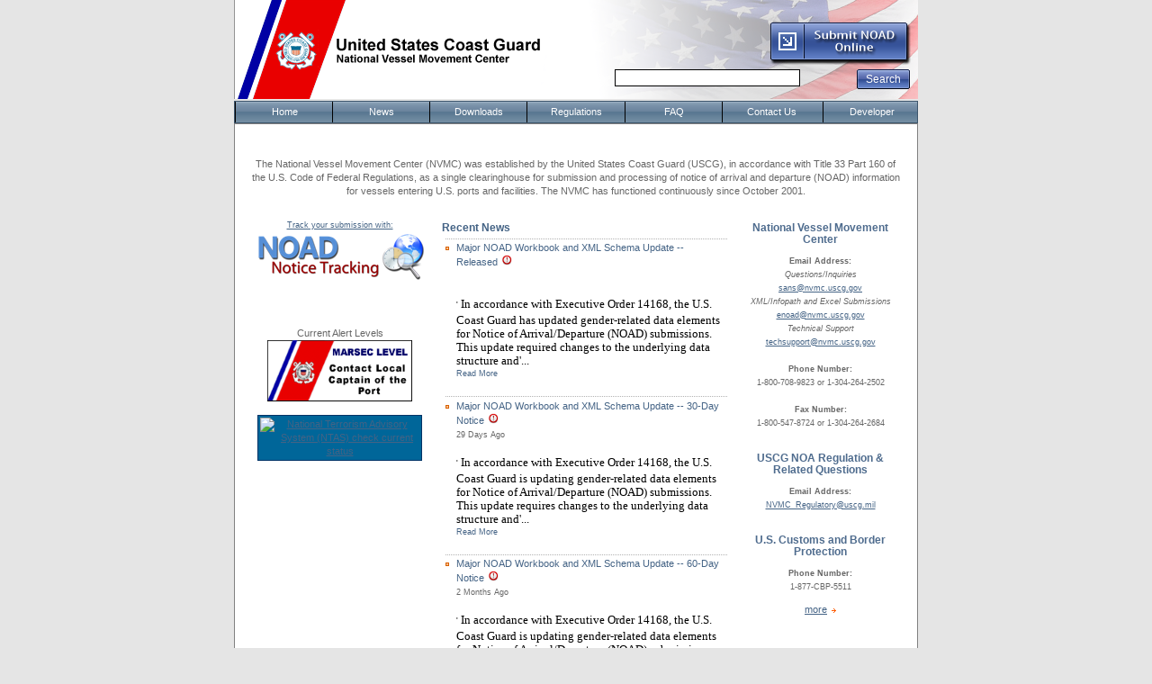

--- FILE ---
content_type: text/html; charset=utf-8
request_url: https://testnvmc.nvmc.uscg.gov/(S(xte4pvneazmqjnjkx1la2moe))/Default.aspx
body_size: 37076
content:

<!DOCTYPE html PUBLIC "-//W3C//DTD XHTML 1.0 Transitional//EN" "http://www.w3.org/TR/xhtml1/DTD/xhtml1-transitional.dtd">
<html xmlns="http://www.w3.org/1999/xhtml">
<head id="ctl00_Head1"><meta http-equiv="Content-Type" content="text/html; charset=UTF-8" /><meta name="keywords" content="NVMC" /><meta name="description" content="The National Vessel Movement Center (NVMC) was established by the United States Coast Guard (USCG), in accordance with Title 33 Part 160 of the U.S. Code of Federal Regulations, as a single clearinghouse for submission and processing of notice of arrival and departure (NOAD) information for vessels entering U.S. ports and facilities.  The NVMC has functioned continuously since October 2001." /><link rel="shortcut icon" href="images/favicon.ico" /><link rel="Stylesheet" href="styles/NVMC.css" /><title>
	USCG National Vessel Movement Center (NVMC)
</title>
	<script src="include/MasterPage.js" type="text/javascript"></script>
	<style type="text/css">
		div.RadMenu .rmRootGroup .rmItem .rmText  
		{  
			width: 108px  !important;   
			padding: 0;
			text-align: center;
		} 
	</style>
	<style type="text/css" id="antiClickjack">body{display:none !important;}</style>
	<script type="text/javascript">
	   if (self === top) {
		   var antiClickjack = document.getElementById("antiClickjack");
		   antiClickjack.parentNode.removeChild(antiClickjack);
	   } else {
		   top.location = self.location;
	   }
	</script>
    <script type="text/javascript" id="_fed_an_ua_tag" src="https://dap.digitalgov.gov/Universal-Federated-Analytics-Min.js?agency=DHS&subagency=USCG"></script>
<link href="/WebResource.axd?d=MFNgaQl6UUsKaFD80116VwEVkcQ_qsw5neXJltPqUC2XeSV95waUZp8KfGGrmBhMrYAq9cqKWk7v4Nfgqi4W4cuLxeWI3rcvkaW1J9EPT__h_uh6dBqeOgWCqpoPywr--Od0UlzBql2hArzF-83WTg2&amp;t=638979314642620963" type="text/css" rel="stylesheet" class="Telerik_stylesheet" /><link href="/WebResource.axd?d=CQfRpGQV6N6m1_puX9-uHX6ricU5tJD7hrFI6guw9FzZRrZvoDpuF-YECniowm_aY9hjSXabAJhMxjQT74tQUFW61AdHlvzo0AvA2fAQh6hFJaAk7nscykIARybg6mgbub0VjjS6K2NitiMhr6eM1ybKBhcWvPAg26Yv9VWQ0pf62xzLtluo9A2&amp;t=638979314641139039" type="text/css" rel="stylesheet" class="Telerik_stylesheet" /><link href="/WebResource.axd?d=Km6TkyH-2M4LRaytgPsMyG591fhUPib9TfXlJLlt2JDyPg5SfQ_KXN6DnHuzSVGQEJML484HZdu67NHcaSyQUl4E5rgjMeQ1baftNQVOlQoQQLkWJ965nAUxPhXUnlpAEkPXmwwBTnE1&amp;t=638979314642620963" type="text/css" rel="stylesheet" class="Telerik_stylesheet" /><link href="/WebResource.axd?d=GP4BYHD645NqhSlTUQDkSs_3ZKDP17cul6bkUkVCrI7bqeYVr8k_COq67nAk6HCIRuvhpTSoCZsIPCOyVvl_DCKQBhyiJ3kt7-j8-cGLtSoPOv6DMLOIJFMZdPe-tvexi8_K0l47cEN-wdvbPHuCKAA_CWICJvf6VZ9FjeGICS81&amp;t=638979314641139039" type="text/css" rel="stylesheet" class="Telerik_stylesheet" /><link href="/WebResource.axd?d=PNu5r2yny_75EEwzgP52hyrcieKJ3i9bn3Yr3JCqXrixf0JDFGDQO8BPyIMy9454K6tAnEeGNNeMkpSTbajfjjFy8V90RzOGU-G4E6_c6Xg4TTAdfPWtP4u-QxVJMY3Cr68QAguuL8U9exzpI4Ufuw2&amp;t=638979314642620963" type="text/css" rel="stylesheet" class="Telerik_stylesheet" /><link href="/WebResource.axd?d=tSAvvPX9xEhscUoVfUmstOEbVoCOfIpA8jNg4bf4PiAcrG5GGKPVseSmFFupIO5Z3VUMLUUpDGadTSTjpvAJqkpgN_2908vxIzeA3yuMjv_Is5hcmcNzBQLDAF5VJlIypsXLps81DaO9P5hGDROpXzslS7uFAEb0mRUwOorfseE1&amp;t=638979314642620963" type="text/css" rel="stylesheet" class="Telerik_stylesheet" /><link href="/WebResource.axd?d=QTZgzNmR891buMtI_ndbKcmxZEbaNFPXgS3zGKNCg7P6-Zv-GuVz9pBgMvcVcqUUtsYLvAsLDm5waPsqhihu3zUuMaDTRTeOaIjDTonjJd2dm6op1VqBE0VH4hqiOi3jIRzSC5Cfkm41&amp;t=638979314642620963" type="text/css" rel="stylesheet" class="Telerik_stylesheet" /><link href="/WebResource.axd?d=15B2slywimiq_UC55Cx5uqoFVpus8yrVPbhVPW2NGMMIs9yZAeIPp4OVLdUjTtfkIC_kEWhhEMVgME1sWiDqWgfjDFgQi81jfWLHSkPLap7fx2G9RJQJureojJaWJMZK5ECLIpimSPADRhXMbAmuJKNNnTfzbZ9uJSGrHdzNzLQ1&amp;t=638979314641139039" type="text/css" rel="stylesheet" class="Telerik_stylesheet" /></head>
<body style="background-color: #E5E5E5">
	<form name="aspnetForm" method="post" action="./Default.aspx" onsubmit="javascript:return WebForm_OnSubmit();" id="aspnetForm">
<div>
<input type="hidden" name="ctl00_rsmAccessRequestForm_TSM" id="ctl00_rsmAccessRequestForm_TSM" value="" />
<input type="hidden" name="__EVENTTARGET" id="__EVENTTARGET" value="" />
<input type="hidden" name="__EVENTARGUMENT" id="__EVENTARGUMENT" value="" />
<input type="hidden" name="__VIEWSTATE" id="__VIEWSTATE" value="/[base64]/[base64]/[base64]" />
</div>

<script type="text/javascript">
//<![CDATA[
var theForm = document.forms['aspnetForm'];
if (!theForm) {
    theForm = document.aspnetForm;
}
function __doPostBack(eventTarget, eventArgument) {
    if (!theForm.onsubmit || (theForm.onsubmit() != false)) {
        theForm.__EVENTTARGET.value = eventTarget;
        theForm.__EVENTARGUMENT.value = eventArgument;
        theForm.submit();
    }
}
//]]>
</script>


<script src="/WebResource.axd?d=hLGKM5hK9RjImcZLvp0YhqcDRNyCGfzuYC9HdOBexdwp6CwChtD9aHUwMt7apZnXMY2atFOm6-BsDfRvezYvcZLcytetlHQN0&amp;t=638901397900000000" type="text/javascript"></script>


<script src="/ScriptResource.axd?d=qyLXkhohDDSTIw6dewasvnQZI_SZtdwE3GO-bH5dV-zIYPCoNFzoSo-jYNIvXgsvCJf0oEobIqLJ7IIeSU_o7wqRqdu6maAW2-STXVMPwn4Zaz_MK530FooDUp-zO_9EJ3u6O1VvNe5k4QJeZVVxveTDk7xRU-5E0&amp;t=7f7f23e2" type="text/javascript"></script>
<script src="/Telerik.Web.UI.WebResource.axd?_TSM_HiddenField_=ctl00_rsmAccessRequestForm_TSM&amp;compress=1&amp;_TSM_CombinedScripts_=%3b%3bSystem.Web.Extensions%2c+Version%3d4.0.0.0%2c+Culture%3dneutral%2c+PublicKeyToken%3d31bf3856ad364e35%3aen-US%3aa8328cc8-0a99-4e41-8fe3-b58afac64e45%3aea597d4b%3ab25378d2%3bTelerik.Web.UI%3aen-US%3a88f9a2dc-9cbf-434f-a243-cf2dd9f642dc%3a16e4e7cd%3af7645509%3a22a6274a%3aed16cbdc%3a33715776%3a4877f69a%3a86526ba7%3a24ee1bba%3ae330518b%3a2003d0b8%3ac128760b%3a1e771326%3a88144a7a%3ac8618e41%3a1a73651d%3a333f8d94%3addbfcb67%3ab2e06756%3a92fe8ea0%3afa31b949%3a874f8ea2%3a19620875%3af46195d3%3a490a9d4e%3abd8f85e4" type="text/javascript"></script>
<script type="text/javascript">
//<![CDATA[
function WebForm_OnSubmit() {
if (typeof(ValidatorOnSubmit) == "function" && ValidatorOnSubmit() == false) return false;
return true;
}
//]]>
</script>

<div>

	<input type="hidden" name="__VIEWSTATEGENERATOR" id="__VIEWSTATEGENERATOR" value="CA0B0334" />
	<input type="hidden" name="__EVENTVALIDATION" id="__EVENTVALIDATION" value="/wEdAAVUZX7V8ag5dXdrnph02wvEeFRJ+jn0FS3uPSN1G0ic1wMqolcSGHoLc4kRZITRrrfI9c9wmsc3Tg3SHg8irHBREjM0fgvRvqBEybLyz84BrtaH12zboH6PHpfHetluQQJMFBvOGd30fs3eNgomNNO0" />
</div>
		<script type="text/javascript">
//<![CDATA[
Sys.WebForms.PageRequestManager._initialize('ctl00$rsmAccessRequestForm', 'aspnetForm', ['tctl00$ramMasterSU',''], [], [], 90, 'ctl00');
//]]>
</script>

		<!-- 2020.2.512.45 --><div id="ctl00_ramMasterSU">
	<span id="ctl00_ramMaster" style="display:none;"></span>
</div>
		<div id="ctl00_rfdMasterPage" class="RadFormDecorator" style="display:none;">
	<script type="text/javascript">
//<![CDATA[

if (typeof(WebForm_AutoFocus) != 'undefined' && !isWebFormAutoFocusMethodCalled)
{   
	var old_WebForm_AutoFocus = WebForm_AutoFocus;
	WebForm_AutoFocus = function(arg)
	{
		Sys.Application.add_load(function()
		{            
			old_WebForm_AutoFocus(arg);
			WebForm_AutoFocus = old_WebForm_AutoFocus;
		});
	}
    var isWebFormAutoFocusMethodCalled = true;
}
if (typeof(Telerik) != 'undefined' && Type.isNamespace(Telerik.Web))
{
	if (Telerik.Web.UI.RadFormDecorator)
	{
		Telerik.Web.UI.RadFormDecorator.initializePage("ctl00_rfdMasterPage", "", "Web20", 15);
	}
}
//]]>
</script><input id="ctl00_rfdMasterPage_ClientState" name="ctl00_rfdMasterPage_ClientState" type="hidden" />
</div>
		<table style="width: 760px; margin-left:auto; margin-right:auto;" cellpadding="0" cellspacing="0">
			<tr style="height: 110px">
				<td style="background-image: url('images/banner2.png'); background-repeat:no-repeat; width: 380px; height: 21px;">
				</td>
				<td style="background-image: url('images/HeaderRight.png'); background-repeat:no-repeat; width: 380px; height: 21px; text-align:right; vertical-align:bottom; margin-left:auto; margin-right:auto;">
					<table cellpadding="5" style="height: 110px; width: 100%; border:0;">
						<tr>
							<td style="vertical-align:middle;">
								<div id="skip">
									<a href="#Main">Skip Navigation</a><br />
								</div>
								<a href="https://testenoad.nvmc.uscg.gov/" id="ctl00_eNOAD" target="_blank" title="eNOAD"><img name="imgSubmitNOAD" src="images/SubmitNOAD_Normal.png" alt="eNOAD" onmouseover="document.imgSubmitNOAD.src='images/SubmitNOAD_Hover.png'" onmouseout="document.imgSubmitNOAD.src='images/SubmitNOAD_Normal.png'" /></a><br />
								 <!-- Google CSE Search Box Begins -->
								<div style="padding:5px 2px 5px 0; height:23px;">
									<input name="ctl00$q" type="text" maxlength="512" id="ctl00_q" title="Search" style="border-color:Black;border-width:1px;border-style:solid;width:200px;" />
									<span id="ctl00_qRegex" style="color:Red;visibility:hidden;">Invalid input</span>
									<input type="submit" name="ctl00$_btnSearch" value="Search" onclick="javascript:WebForm_DoPostBackWithOptions(new WebForm_PostBackOptions(&quot;ctl00$_btnSearch&quot;, &quot;&quot;, true, &quot;&quot;, &quot;&quot;, false, false))" id="ctl00__btnSearch" title="Search" alt="Search" />
								</div>
								<span id="ctl00__rfvQ" style="color:Red;visibility:hidden;"></span> 
								<input type="hidden" name="ctl00$cx" id="ctl00_cx" value="007780824975489503611:qmpmhwif_s4" />
								<input type="hidden" name="ctl00$cof" id="ctl00_cof" value="FORID:11" />
								<script type="text/javascript" src="http://www.google.com/coop/cse/brand?form=searchbox_007780824975489503611%3Aqmpmhwif_s4&lang=en"></script>
								
								<!-- Hidden text box for highlighted text searches -->
								<input id="dummyHidden" value="" style="visibility:hidden;display:none;" title="DummyHidden" />
								<!--End-->
								<!-- Google CSE Search Box Ends -->                               
							</td>
						</tr>
					</table>
				</td>
			</tr>
			<tr>
				<td colspan="2" align="center">
					<div tabindex="0" id="ctl00_rmNavigation" class="RadMenu RadMenu_WebBlue rmSized" style="width:760px;z-index:2999;">
	<ul class="rmRootGroup rmHorizontal">
		<li class="rmItem rmFirst" style="width:108px;"><a title="Home" class="rmLink rmRootLink" href="Default.aspx"><span class="rmText">Home</span></a></li><li class="rmItem " style="width:108px;"><a title="News" class="rmLink rmRootLink" href="News.aspx"><span class="rmText">News</span></a></li><li class="rmItem " style="width:108px;"><a title="Downloads" class="rmLink rmRootLink" href="Items.aspx"><span class="rmText">Downloads</span></a></li><li class="rmItem " style="width:109px;"><a title="Regulations" class="rmLink rmRootLink" href="Regulations.aspx"><span class="rmText">Regulations</span></a></li><li class="rmItem " style="width:108px;"><a title="FAQ" class="rmLink rmRootLink" href="Faq.aspx"><span class="rmText">FAQ</span></a></li><li class="rmItem " style="width:112px;"><a title="Contact Us" class="rmLink rmRootLink" href="ContactUs.aspx"><span class="rmText">Contact Us</span></a></li><li class="rmItem rmLast" style="width:90px;"><a title="Developer Resources" class="rmLink rmRootLink" href="https://testdeveloper.nvmc.uscg.gov/Disclaimer.aspx"><span class="rmText">Developer</span></a></li>
	</ul><input id="ctl00_rmNavigation_ClientState" name="ctl00_rmNavigation_ClientState" type="hidden" />
</div>
				</td>
			</tr>
			<tr>
				<td colspan="2">
					<a id="Main"></a>
					
	<script src="include/Default.js" type="text/javascript"></script>

	<div id="content-container-main-column2" style="width: 728px; background-color: White;">
		<table id="ctl00_cphMasterPage_tblDefaultMain" border="0" style="width: 725px; height: 350px; background-color: White; margin:0;">
	<tr>
		<td></td>
	</tr><tr>
		<td style="text-align:center; font-size:11px;">
					<br />The National Vessel Movement Center (NVMC) was established by the United States Coast Guard (USCG), in accordance with Title 33 Part 160 of the U.S. Code of Federal Regulations, as a single clearinghouse for submission and processing of notice of arrival and departure (NOAD) information for vessels entering U.S. ports and facilities.  The NVMC has functioned continuously since October 2001.<br /><br />
				</td>
	</tr><tr>
		<td style="width: 725px; height: 350px;"><table id="ctl00_cphMasterPage_tblContent" border="0" style="width: 721px; height: 350px; border:none; padding:0; border-spacing:2px;">
			<tr>
				<td id="ctl00_cphMasterPage_tcNoticeEntry" style="width: 189px; height: 350px; vertical-align:top;"><table id="ctl00_cphMasterPage_tblNoticeEntry" border="0" style="height: 361px; padding:0; border-spacing:0">
					<tr style="vertical-align:top;">
						<td style="width: 189px; vertical-align:top; text-align:center;"><a href="https://testdeveloper.nvmc.uscg.gov/Disclaimer.aspx" id="ctl00_cphMasterPage_TrackerAnchor" target="_self" title="Go to the NOAD Tracker">
												<span lang="en-us" style="font-size: xx-small">Track your submission with:</span><br />
												<img src="images/NOAD_Tracking_Logo.png" alt="Notice Tracking" />
											</a>
											<br />
											<table id="ctl00_cphMasterPage_tblImages" border="0" style="width:100%;">
							<tr style="width:100%;">
								<td align="center">
														<div>
															&nbsp;
														</div>
													</td>
							</tr><tr style="width:100%;">
								<td align="center">
														<br /><br />Current Alert Levels<br />
                                                        <img id="ctl00_cphMasterPage_imgMARSEC" src="images/NoMarSecLevel.png" style="border-width:0px;" />
														
														<a href="https://www.dhs.gov/alerts" target="_blank"><img src="https://www.dhs.gov/xlibrary/graphics/ntas/dhs-ntas-badge-small.jpg" alt="National Terrorism Advisory System (NTAS) check current status" style="border:1px solid #036; padding: 2px; margin-top: 15px; background: #069;" /></a>
													</td>
							</tr>
						</table></td>
					</tr>
				</table></td><td style="width: 13px; height: 350px;">
								&nbsp;
							</td><td style="width: 317px; height: 350px; vertical-align:top;">
								<div id="two-column-middle">
									<div id="content-side-two-column" style="width: 317px">
										<h3><span style="color: #304D70"><a href="News.aspx" title="Recent News">Recent News</a></span></h3>
										<ul class="list-of-links" style="margin:0; padding:0;">
											
													<li style="list-style:none; background:url(images/mybullet.gif) no-repeat 0 .8em; padding:.2em 0 .2em 1em; margin-left:0.4em;">
														<a href="News.aspx?newsId=f362aba7-3ae9-482c-8d55-6d36279b61be">Major NOAD Workbook and XML Schema Update -- Released</a><img id="imgImportantInd" src='images/Alert_12.png' alt="Indicator" style="padding:0 0 0 4px" /><br />
														<span style="font-size:xx-small"><br /><br />
														<span style="color:#000000;">&#39;
			<span style="font-size: 10pt; font-family: 'Segoe UI','sans-serif';">
			In accordance with Executive Order 14168, the U.S. Coast Guard has updated gender-related data elements for Notice of Arrival/Departure (NOAD) submissions. This update required changes to the underlying data structure and&#39;...</span><br />
														<a id="ctl00_cphMasterPage_lvRecentNews_ctrl0_hlMoreNews" title="More" href="News.aspx?newsId=f362aba7-3ae9-482c-8d55-6d36279b61be">Read More</a></span>
													</li>
													<br />
												
													<li style="list-style:none; background:url(images/mybullet.gif) no-repeat 0 .8em; padding:.2em 0 .2em 1em; margin-left:0.4em;">
														<a href="News.aspx?newsId=d910267f-556b-430d-95ec-5df25c404a9d">Major NOAD Workbook and XML Schema Update -- 30-Day Notice</a><img id="imgImportantInd" src='images/Alert_12.png' alt="Indicator" style="padding:0 0 0 4px" /><br />
														<span style="font-size:xx-small">29 Days Ago<br /><br />
														<span style="color:#000000;">&#39;
			<span style="font-size: 10pt; font-family: 'Segoe UI','sans-serif';">
			In accordance with Executive Order 14168, the U.S. Coast Guard is updating gender-related data elements for Notice of Arrival/Departure (NOAD) submissions. This update requires changes to the underlying data structure and&#39;...</span><br />
														<a id="ctl00_cphMasterPage_lvRecentNews_ctrl1_hlMoreNews" title="More" href="News.aspx?newsId=d910267f-556b-430d-95ec-5df25c404a9d">Read More</a></span>
													</li>
													<br />
												
													<li style="list-style:none; background:url(images/mybullet.gif) no-repeat 0 .8em; padding:.2em 0 .2em 1em; margin-left:0.4em;">
														<a href="News.aspx?newsId=8419ae94-64d8-461f-b79b-a1c33b375eec">Major NOAD Workbook and XML Schema Update -- 60-Day Notice</a><img id="imgImportantInd" src='images/Alert_12.png' alt="Indicator" style="padding:0 0 0 4px" /><br />
														<span style="font-size:xx-small">2 Months Ago<br /><br />
														<span style="color:#000000;">&#39;
			<span style="font-size: 10pt; font-family: 'Segoe UI','sans-serif';">
			In accordance with Executive Order 14168, the U.S. Coast Guard is updating gender-related data elements for Notice of Arrival/Departure (NOAD) submissions. This update requires changes to the underlying data structure and&#39;...</span><br />
														<a id="ctl00_cphMasterPage_lvRecentNews_ctrl2_hlMoreNews" title="More" href="News.aspx?newsId=8419ae94-64d8-461f-b79b-a1c33b375eec">Read More</a></span>
													</li>
													<br />
												
													<li style="list-style:none; background:url(images/mybullet.gif) no-repeat 0 .8em; padding:.2em 0 .2em 1em; margin-left:0.4em;">
														<a href="News.aspx?newsId=7fdcadda-e917-42dc-be0c-d200e9b5963a">Major NOAD Workbook and XML Schema Update -- 90-Day Notice</a><img id="imgImportantInd" src='images/Alert_12.png' alt="Indicator" style="padding:0 0 0 4px" /><br />
														<span style="font-size:xx-small">3 Months Ago<br /><br />
														<span style="color:#000000;">&#39;
			<span style="font-size: 10pt; font-family: 'Segoe UI','sans-serif';">
			In accordance with Executive Order 14168, the U.S. Coast Guard is updating gender-related data elements for Notice of Arrival/Departure (NOAD) submissions. This update requires changes to the underlying data structure and&#39;...</span><br />
														<a id="ctl00_cphMasterPage_lvRecentNews_ctrl3_hlMoreNews" title="More" href="News.aspx?newsId=7fdcadda-e917-42dc-be0c-d200e9b5963a">Read More</a></span>
													</li>
													<br />
												
													<li style="list-style:none; background:url(images/mybullet.gif) no-repeat 0 .8em; padding:.2em 0 .2em 1em; margin-left:0.4em;">
														<a href="News.aspx?newsId=ab5dcd4c-400e-4e23-9c9a-331ec26db076">Major NOAD Workbook and XML Schema Update -- Advance Notice</a><img id="imgImportantInd" src='images/Alert_12.png' alt="Indicator" style="padding:0 0 0 4px" /><br />
														<span style="font-size:xx-small">6 Months Ago<br /><br />
														<span style="color:#000000;">&#39;
			<span style="font-size: 10pt; font-family: 'Segoe UI','sans-serif';">
			In accordance with Executive Order 14168, the U.S. Coast Guard is updating gender-related data elements for Notice of Arrival/Departure (NOAD) submissions. This update requires changes to the underlying data structure and&#39;...</span><br />
														<a id="ctl00_cphMasterPage_lvRecentNews_ctrl4_hlMoreNews" title="More" href="News.aspx?newsId=ab5dcd4c-400e-4e23-9c9a-331ec26db076">Read More</a></span>
													</li>
													<br />
												<input id="ctl00_cphMasterPage_lvRecentNews_ClientState" name="ctl00_cphMasterPage_lvRecentNews_ClientState" type="hidden" /><span id="ctl00_cphMasterPage_lvRecentNews" style="display:none;"></span>
										</ul>
									</div>
								</div>
							</td><td style="width: 13px; height: 350px;">
								&nbsp;
							</td><td style="width: 189px; height: 350px; vertical-align:top; text-align:center;">
								<h3><span lang="en-us" style="color:#4F6C8E;">National Vessel Movement Center</span></h3>
								<p>
									<span lang="en-us" style="font-size: xx-small">
										<span style="font-weight:bold">Email Address:</span><br />
										<span style="font-style:italic">Questions/Inquiries</span><br /><a href="mailto:sans@nvmc.uscg.gov" id="ctl00_cphMasterPage_QuestionsAnchor" target="_blank" title="SANS Email Address">sans@nvmc.uscg.gov</a><br />
										<span style="font-style:italic">XML/Infopath and Excel Submissions</span><br /><a href="mailto:enoad@nvmc.uscg.gov" id="ctl00_cphMasterPage_SubmissionsAnchor" target="_blank" title="Submissions Email Address">enoad@nvmc.uscg.gov</a><br />
										<span style="font-style:italic">Technical Support</span><br /><a href="mailto:techsupport@nvmc.uscg.gov" id="ctl00_cphMasterPage_TechSupportAnchor" target="_blank" title="Tech Support Email">techsupport@nvmc.uscg.gov</a><br /><br />
										<span style="font-weight:bold">Phone Number:</span><br />1-800-708-9823 or 1-304-264-2502<br /><br />
										<span style="font-weight:bold">Fax Number:</span><br />1-800-547-8724 or 1-304-264-2684<br /><br />								
									</span>
								</p>
								<h3><span lang="en-us" style="color:#4F6C8E;">USCG NOA Regulation &amp; Related Questions</span></h3>
								<p>
									<span lang="en-us" style="font-size: xx-small">
									<span style="font-weight:bold">Email Address:</span><br />
									<a href="mailto:NVMC_Regulatory@uscg.mil" id="ctl00_cphMasterPage_NOARegulationsAnchor" target="_blank" title="NOA Regulations Email Address">NVMC_Regulatory@uscg.mil</a></span><br /><br />
								</p>
								<h3><span lang="en-us" style="color:#4F6C8E;">U.S. Customs and Border Protection</span></h3>
								<p>
									<span lang="en-us" style="font-size: xx-small">
									<span style="font-weight:bold">Phone Number:</span><br />
									1-877-CBP-5511</span><br />
								</p>
								<p><a href="ContactUs.aspx" title="Contact Us">more</a><img class="arrow" src="images/arrow.gif" alt="Contact" /></p>
							</td>
			</tr>
		</table></td>
	</tr>
</table>
	</div>

				</td>
			</tr>
			<tr style="background-color:#4F6C8E">
				<td style="background-image: url('images/bg-nav.png'); background-repeat:no-repeat; height: 19px;">&nbsp;&nbsp;&nbsp;&nbsp;&nbsp; 
					<a href="disclaimer.aspx" target="_self" style="color: #ffffff" title="Disclaimer">Disclaimer</a>&nbsp;&nbsp;&nbsp;
					<a href="http://www.uscg.mil/foia" id="ctl00_FOIA_Anchor" target="_blank" style="color: #ffffff" title="Freedom of Information Act (FOIA)">Freedom of Information Act (FOIA)</a>
				</td>
				<td style="background-image: url('images/bg-nav.png'); background-repeat:no-repeat; height: 19px; text-align:right;">
					<a href="SoftwareDownloads.aspx" style="color: #ffffff;" title="Get Software">Get Software</a>&nbsp;&nbsp;&nbsp;&nbsp;&nbsp;
					<a href="Links.aspx" style="color: #ffffff;" title="Links">Links</a>&nbsp;&nbsp;&nbsp;&nbsp;&nbsp;
				</td>
			</tr>
		</table>
	<div style="font-size:10px; text-align:center;"><span id="ctl00_lblVersion">NVMC 7.0.4.0 (Build 4)</span> - Released 09 December 2025 - Please have your desktop resolution set to 1024x768 or higher.</div>
	<div id="ctl00_rwmMain" style="display:none;">
	<div id="ctl00_rwMainErrorDialog" style="display:none;">
		<div id="ctl00_rwMainErrorDialog_C" style="display:none;">

		</div><input id="ctl00_rwMainErrorDialog_ClientState" name="ctl00_rwMainErrorDialog_ClientState" type="hidden" />
	</div><div id="ctl00_rwmMain_alerttemplate" style="display:none;">
		<div class="rwDialogPopup radalert">			
			<div class="rwDialogText">
			{1}				
			</div>
			
			<div>
				<a  onclick="$find('{0}').close(true);"
				class="rwPopupButton" href="javascript:void(0);">
					<span class="rwOuterSpan">
						<span class="rwInnerSpan">##LOC[OK]##</span>
					</span>
				</a>				
			</div>
		</div>
		</div><div id="ctl00_rwmMain_prompttemplate" style="display:none;">
		 <div class="rwDialogPopup radprompt">			
			    <div class="rwDialogText">
			    {1}				
			    </div>		
			    <div>
				    <script type="text/javascript">
				    function RadWindowprompt_detectenter(id, ev, input)
				    {							
					    if (!ev) ev = window.event;                
					    if (ev.keyCode == 13)
					    {															        
					        var but = input.parentNode.parentNode.getElementsByTagName("A")[0];					        
					        if (but)
						    {							
							    if (but.click) but.click();
							    else if (but.onclick)
							    {
							        but.focus(); var click = but.onclick; but.onclick = null; if (click) click.call(but);							 
							    }
						    }
					       return false;
					    } 
					    else return true;
				    }	 
				    </script>
				    <input title="Enter Value" onkeydown="return RadWindowprompt_detectenter('{0}', event, this);" type="text"  class="rwDialogInput" value="{2}" />
			    </div>
			    <div>
				    <a onclick="$find('{0}').close(this.parentNode.parentNode.getElementsByTagName('input')[0].value);"				
					    class="rwPopupButton" href="javascript:void(0);" ><span class="rwOuterSpan"><span class="rwInnerSpan">##LOC[OK]##</span></span></a>
				    <a onclick="$find('{0}').close(null);" class="rwPopupButton"  href="javascript:void(0);"><span class="rwOuterSpan"><span class="rwInnerSpan">##LOC[Cancel]##</span></span></a>
			    </div>
		    </div>				       
		</div><div id="ctl00_rwmMain_confirmtemplate" style="display:none;">
		<div class="rwDialogPopup radconfirm">			
			<div class="rwDialogText">
			{1}				
			</div>						
			<div>
				<a onclick="$find('{0}').close(true);"  class="rwPopupButton" href="javascript:void(0);" ><span class="rwOuterSpan"><span class="rwInnerSpan">##LOC[OK]##</span></span></a>
				<a onclick="$find('{0}').close(false);" class="rwPopupButton"  href="javascript:void(0);"><span class="rwOuterSpan"><span class="rwInnerSpan">##LOC[Cancel]##</span></span></a>
			</div>
		</div>		
		</div><input id="ctl00_rwmMain_ClientState" name="ctl00_rwmMain_ClientState" type="hidden" />
</div>
	
<script type="text/javascript">
//<![CDATA[
var Page_Validators =  new Array(document.getElementById("ctl00_qRegex"), document.getElementById("ctl00__rfvQ"));
//]]>
</script>

<script type="text/javascript">
//<![CDATA[
var ctl00_qRegex = document.all ? document.all["ctl00_qRegex"] : document.getElementById("ctl00_qRegex");
ctl00_qRegex.controltovalidate = "ctl00_q";
ctl00_qRegex.errormessage = "Invalid input";
ctl00_qRegex.evaluationfunction = "RegularExpressionValidatorEvaluateIsValid";
ctl00_qRegex.validationexpression = "^[a-zA-Z0-9\\s.\\,?!\\\']{1,512}$";
var ctl00__rfvQ = document.all ? document.all["ctl00__rfvQ"] : document.getElementById("ctl00__rfvQ");
ctl00__rfvQ.controltovalidate = "ctl00_q";
ctl00__rfvQ.evaluationfunction = "RequiredFieldValidatorEvaluateIsValid";
ctl00__rfvQ.initialvalue = "";
//]]>
</script>


<script type="text/javascript">
//<![CDATA[
window.__TsmHiddenField = $get('ctl00_rsmAccessRequestForm_TSM');
var Page_ValidationActive = false;
if (typeof(ValidatorOnLoad) == "function") {
    ValidatorOnLoad();
}

function ValidatorOnSubmit() {
    if (Page_ValidationActive) {
        return ValidatorCommonOnSubmit();
    }
    else {
        return true;
    }
}
        Sys.Application.add_init(function() {
    $create(Telerik.Web.UI.RadAjaxManager, {"_updatePanels":"","ajaxSettings":[],"clientEvents":{OnRequestStart:"",OnResponseEnd:""},"defaultLoadingPanelID":"","enableAJAX":true,"enableHistory":false,"links":[],"styles":[],"uniqueID":"ctl00$ramMaster","updatePanelsRenderMode":0}, null, null, $get("ctl00_ramMaster"));
});
Sys.Application.add_init(function() {
    $create(Telerik.Web.UI.RadFormDecorator, {"_renderMode":1,"clientStateFieldID":"ctl00_rfdMasterPage_ClientState","decoratedControls":15,"enabled":true,"skin":"Web20"}, null, null, $get("ctl00_rfdMasterPage"));
});

document.getElementById('ctl00_qRegex').dispose = function() {
    Array.remove(Page_Validators, document.getElementById('ctl00_qRegex'));
}

document.getElementById('ctl00__rfvQ').dispose = function() {
    Array.remove(Page_Validators, document.getElementById('ctl00__rfvQ'));
}
Sys.Application.add_init(function() {
    $create(Telerik.Web.UI.RadMenu, {"_childListElementCssClass":null,"_skin":"WebBlue","attributes":{},"clientStateFieldID":"ctl00_rmNavigation_ClientState","collapseAnimation":"{\"duration\":450}","defaultGroupSettings":"{\"expandDirection\":2}","enableOverlay":false,"expandAnimation":"{\"duration\":450}","itemData":[{"navigateUrl":"Default.aspx"},{"navigateUrl":"News.aspx"},{"navigateUrl":"Items.aspx"},{"navigateUrl":"Regulations.aspx"},{"navigateUrl":"Faq.aspx"},{"navigateUrl":"ContactUs.aspx"},{"navigateUrl":"https://testdeveloper.nvmc.uscg.gov/Disclaimer.aspx"}]}, {"itemFocus":FocusedItem}, null, $get("ctl00_rmNavigation"));
});
Sys.Application.add_init(function() {
    $create(Telerik.Web.UI.RadListView, {"UniqueID":"ctl00$cphMasterPage$lvRecentNews","_clientSettings":{"DataBinding":{"ItemPlaceHolderID":"ctl00_cphMasterPage_lvRecentNews_itemPlaceholder","DataService":{}}},"_virtualItemCount":5,"clientStateFieldID":"ctl00_cphMasterPage_lvRecentNews_ClientState","renderMode":1}, null, null, $get("ctl00_cphMasterPage_lvRecentNews"));
});
Sys.Application.add_init(function() {
    $create(Telerik.Web.UI.RadWindow, {"_dockMode":false,"behaviors":0,"clientStateFieldID":"ctl00_rwMainErrorDialog_ClientState","formID":"aspnetForm","height":"300px","iconUrl":"images/application_16.png","minimizeIconUrl":"images/application_16.png","modal":true,"name":"rwMainErrorDialog","navigateUrl":"ErrorDialog.aspx","reloadOnShow":true,"showContentDuringLoad":false,"skin":"WebBlue","title":"NVMC System Error","visibleStatusbar":false,"width":"500px"}, null, null, $get("ctl00_rwMainErrorDialog"));
});
Sys.Application.add_init(function() {
    $create(Telerik.Web.UI.RadWindowManager, {"clientStateFieldID":"ctl00_rwmMain_ClientState","formID":"aspnetForm","iconUrl":"","minimizeIconUrl":"","name":"rwmMain","skin":"WebBlue","windowControls":"['ctl00_rwMainErrorDialog']"}, null, {"child":"ctl00_rwMainErrorDialog"}, $get("ctl00_rwmMain"));
});
//]]>
</script>
</form>
</body>
</html>

--- FILE ---
content_type: text/css
request_url: https://testnvmc.nvmc.uscg.gov/WebResource.axd?d=15B2slywimiq_UC55Cx5uqoFVpus8yrVPbhVPW2NGMMIs9yZAeIPp4OVLdUjTtfkIC_kEWhhEMVgME1sWiDqWgfjDFgQi81jfWLHSkPLap7fx2G9RJQJureojJaWJMZK5ECLIpimSPADRhXMbAmuJKNNnTfzbZ9uJSGrHdzNzLQ1&t=638979314641139039
body_size: 6489
content:
.RadWindow_WebBlue{font-family:"Segoe UI",Arial,Helvetica,sans-serif;font-size:12px}.RadWindow_WebBlue .rwTopLeft,.RadWindow_WebBlue .rwTopRight,.RadWindow_WebBlue .rwTitlebar,.RadWindow_WebBlue .rwFooterLeft,.RadWindow_WebBlue .rwFooterRight,.RadWindow_WebBlue .rwFooterCenter,.RadWindow_WebBlue .rwTopResize,.RadWindow_WebBlue .rwStatusbar div,.RadWindow_WebBlue .rwStatusbar,.RadWindow_WebBlue .rwPopupButton,.RadWindow_WebBlue .rwPopupButton span,.RadWindow_WebBlue.rwMinimizedWindow .rwCorner{background-image:url('WebResource.axd?d=AHh6Hb6ixycvp8k42TO6hW5Sb-WT07wyUusfvR_PBSH7iAYTNKg7MCjzDTcgcAeA03woHOnH190bBbjhuxqa_Qe_Bt8rjRZdedV5yFYo7ynMNh5MPK-PS-fKGjJZZYx-rIesirKEmvzmMWFEGO69zOXsLm2tB72i15oM2-YtNAqF-U-tl07I3fnNg8K-JD1C0&t=638979314641139039')}.RadWindow_WebBlue .rwBodyLeft,.RadWindow_WebBlue .rwBodyRight,.RadWindow_WebBlue .rwStatusbarRow .rwCorner{background-image:url('WebResource.axd?d=n3E-hr_2r8_ie4ibBg7IFYiuiMhJtUlJzsOOaLOVOUSlJpmxAsUV1LXH1xxLFdEITvjCsH3xcYal-sgjj5s3sOtUWw1Lydb6SFAfSa2fu6aztnS4juNm5bKOjH4A1Cfi6fb1-nmITC-uKU2pdAsJhgzbK7Nbb3tst9H4xVcwu-y58TFAYlz0OxwgAlVaLgkP0&t=638979314641139039')}.RadWindow_WebBlue .rwShadow .rwTopLeft,.RadWindow_WebBlue .rwShadow .rwTopRight,.RadWindow_WebBlue .rwShadow .rwTitlebar,.RadWindow_WebBlue .rwShadow .rwFooterLeft,.RadWindow_WebBlue .rwShadow .rwFooterRight,.RadWindow_WebBlue .rwShadow .rwFooterCenter,.RadWindow_WebBlue .rwShadow .rwTopResize,.RadWindow_WebBlue .rwShadow .rwStatusbar div,.RadWindow_WebBlue .rwShadow .rwStatusbar,.RadWindow_WebBlue .rwShadow .rwPopupButton,.RadWindow_WebBlue .rwShadow .rwPopupButton span,.RadWindow_WebBlue .rwShadow .rwBodyLeft,.RadWindow_WebBlue .rwShadow .rwBodyRight,.RadWindow_WebBlue .rwShadow .rwStatusbarRow .rwBodyLeft,.RadWindow_WebBlue .rwShadow .rwStatusbarRow .rwBodyRight{background-image:url('WebResource.axd?d=yrRyF7JDcuCCbXUu0tH5zEgCvNQMIY9Pph54gz0Er1vqM9owawp-U8dMrtoPjdEC5sNMDdI3pz2JlK5ZAGGwjlJDcoNXZq1UK8lZbWQyWxNKkTFllW4-FamKRwXWA7B1TWup5UZdzK-237tAprJ_B954M28J7AI5zPRSZ2vvefmFeEFF05guwXhD6A8iQiXf0&t=638979314641139039')}.RadWindow_WebBlue .rwShadow .rwBodyLeft,.RadWindow_WebBlue .rwShadow .rwBodyRight,.RadWindow_WebBlue .rwShadow .rwStatusbarRow .rwBodyLeft,.RadWindow_WebBlue .rwShadow .rwStatusbarRow .rwBodyRight{background-image:url('WebResource.axd?d=8alevrKq5mxjPdwb4K-xtkym-zyWukJVFhxcCYQoq305m6PJ3wY3yC2wNovFimW_kLnniPmaTL-l8RpsOXXgGGMbiYGlClKG9BoqjqH_ey-hzNWHSNMzS3DBXhevwIIe7HYvsquZNk0KHOy-1XktF0vOc2tgWuClUFfniJW-4IC5RZyw29KQIow0-MEBBRWv0&t=638979314641139039')}.RadWindow_WebBlue .rwStatusbar input{background-color:#f7f3e9}.RadWindow_WebBlue .rwControlButtons a{background-image:url('WebResource.axd?d=H74LHZXPN-bdyKi98ITKZxazZpouPEptJXJycna-QV1V4pQlEJ_WLKeHwCv1B26MYdqYp4xLzM63vglojNNjfFSRX4U97oeqLVa_DDVg0wWL4gCIRDic5EsXD7sWvWpkR8nW-9HTajvuI6g1AYs6vHMoxyszku6J_PvpoLDYf8Pn2q-R7h8xyCSXykgPjox60&t=638979314641139039')}.RadWindow_WebBlue a.rwIcon{background-image:url('WebResource.axd?d=AHh6Hb6ixycvp8k42TO6hW5Sb-WT07wyUusfvR_PBSH7iAYTNKg7MCjzDTcgcAeA03woHOnH190bBbjhuxqa_Qe_Bt8rjRZdedV5yFYo7ynMNh5MPK-PS-fKGjJZZYx-rIesirKEmvzmMWFEGO69zOXsLm2tB72i15oM2-YtNAqF-U-tl07I3fnNg8K-JD1C0&t=638979314641139039')}.RadWindow_WebBlue table.rwTitlebarControls em{color:#fff}.RadWindow_WebBlue input.rwDialogInput{border:1px solid #768ca5}.RadWindow_WebBlue input.rwDialogInput:hover{border:1px solid #5d9fb7}.RadWindow_WebBlue tr td.rwWindowContent{background-color:#fff}.RadWindow_WebBlue table tr td.rwLoading{background-color:#e6edee}.RadWindow_WebBlue td.rwWindowContent.rwLoading,.RadWindow_WebBlue .rwIframeWrapperIOS.rwLoading{background-image:url('WebResource.axd?d=d9GegtTNXhKAG6V67WAPehS7EdQMVCdnoHZlZlDqfaC1Z89ay77Lyr80wdUZGYzIY2nwsdEDkKpYQo5DQYBBSU9kuXi8MHpeC_chm_I9Lc2FzbJeIF_CEcLsKXT3xZloiF1YkvHo0ZTC4tuA2aiYh6fe5LCnnrPb5D5UWn3lyZU1&t=638979314641139039')}.RadWindow_WebBlue td input.rwLoading{background-image:url('WebResource.axd?d=tarcovsw_2EXuyACaUefsM4SNYttbxL599tTq9DpnSg2drVdZRc-wdLB7f5jL2WTMOAiA5NVzVMOsfkpv9uPnwzLuys4yD4qKNa5emvdJ1c8a1O4jtHdfnhpJDCNZ30DuCNFIoH8OE8ITWotmCVcb1TauKMiJXVQKpcqXRQ8Fx38RvhLEEh7VQ2&t=638979314641139039')}.RadWindow_WebBlue .rwShadow .rwControlButtons{margin:5px -2px 0 0}.RadWindow_WebBlue .rwShadow .rwControlButtons{margin:5px -1px 0 0\9}.RadWindow_WebBlue.rwMinimizedWindowShadow .rwShadow .rwControlButtons{margin:9px -8px 0 0}.RadWindow_WebBlue .rwShadow .rwControlButtons li{float:left;padding:0}.RadWindow_WebBlue .rwShadow .rwControlButtons a{width:30px}.RadWindow_WebBlue.rwInactiveWindow .rwShadow .rwTopLeft,.RadWindow_WebBlue.rwInactiveWindow .rwShadow .rwTopRight,.RadWindow_WebBlue.rwInactiveWindow .rwShadow .rwTitlebar,.RadWindow_WebBlue.rwInactiveWindow .rwShadow .rwFooterLeft,.RadWindow_WebBlue.rwInactiveWindow .rwShadow .rwFooterRight,.RadWindow_WebBlue.rwInactiveWindow .rwShadow .rwFooterCenter,.RadWindow_WebBlue.rwInactiveWindow .rwShadow .rwTopResize,.RadWindow_WebBlue.rwInactiveWindow .rwShadow .rwStatusbar div,.RadWindow_WebBlue.rwInactiveWindow .rwShadow .rwStatusbar,.RadWindow_WebBlue.rwInactiveWindow .rwShadow .rwPopupButton,.RadWindow_WebBlue.rwInactiveWindow .rwShadow .rwPopupButton span,.RadWindow_WebBlue.rwInactiveWindow .rwShadow.rwMinimizedWindow .rwCorner,.RadWindow_WebBlue.rwNoTitleBar.rwInactiveWindow .rwShadow .rwTopLeft,.RadWindow_WebBlue.rwNoTitleBar.rwInactiveWindow .rwShadow .rwTitlebar,.RadWindow_WebBlue.rwNoTitleBar.rwInactiveWindow .rwShadow .rwTopRight,.RadWindow_WebBlue.rwNoTitleBar.rwInactiveWindow .rwShadow .rwFooterLeft,.RadWindow_WebBlue.rwNoTitleBar.rwInactiveWindow .rwShadow .rwFooterCenter,.RadWindow_WebBlue.rwNoTitleBar.rwInactiveWindow .rwShadow .rwFooterRight{background-image:url('WebResource.axd?d=AHh6Hb6ixycvp8k42TO6hW5Sb-WT07wyUusfvR_PBSH7iAYTNKg7MCjzDTcgcAeA03woHOnH190bBbjhuxqa_Qe_Bt8rjRZdedV5yFYo7ynMNh5MPK-PS-fKGjJZZYx-rIesirKEmvzmMWFEGO69zOXsLm2tB72i15oM2-YtNAqF-U-tl07I3fnNg8K-JD1C0&t=638979314641139039')!important}.RadWindow_WebBlue.rwInactiveWindow .rwShadow .rwBodyLeft,.RadWindow_WebBlue.rwInactiveWindow .rwShadow .rwBodyRight,.RadWindow_WebBlue.rwInactiveWindow .rwShadow .rwStatusbarRow .rwCorner,.RadWindow_WebBlue.rwNoTitleBar.rwInactiveWindow .rwShadow .rwBodyLeft,.RadWindow_WebBlue.rwNoTitleBar.rwInactiveWindow .rwShadow .rwBodyRight{background-image:url('WebResource.axd?d=n3E-hr_2r8_ie4ibBg7IFYiuiMhJtUlJzsOOaLOVOUSlJpmxAsUV1LXH1xxLFdEITvjCsH3xcYal-sgjj5s3sOtUWw1Lydb6SFAfSa2fu6aztnS4juNm5bKOjH4A1Cfi6fb1-nmITC-uKU2pdAsJhgzbK7Nbb3tst9H4xVcwu-y58TFAYlz0OxwgAlVaLgkP0&t=638979314641139039')!important}

--- FILE ---
content_type: application/x-javascript
request_url: https://testnvmc.nvmc.uscg.gov/Telerik.Web.UI.WebResource.axd?_TSM_HiddenField_=ctl00_rsmAccessRequestForm_TSM&compress=1&_TSM_CombinedScripts_=%3b%3bSystem.Web.Extensions%2c+Version%3d4.0.0.0%2c+Culture%3dneutral%2c+PublicKeyToken%3d31bf3856ad364e35%3aen-US%3aa8328cc8-0a99-4e41-8fe3-b58afac64e45%3aea597d4b%3ab25378d2%3bTelerik.Web.UI%3aen-US%3a88f9a2dc-9cbf-434f-a243-cf2dd9f642dc%3a16e4e7cd%3af7645509%3a22a6274a%3aed16cbdc%3a33715776%3a4877f69a%3a86526ba7%3a24ee1bba%3ae330518b%3a2003d0b8%3ac128760b%3a1e771326%3a88144a7a%3ac8618e41%3a1a73651d%3a333f8d94%3addbfcb67%3ab2e06756%3a92fe8ea0%3afa31b949%3a874f8ea2%3a19620875%3af46195d3%3a490a9d4e%3abd8f85e4
body_size: 220351
content:
/* START MicrosoftAjax.js */
//----------------------------------------------------------
// Copyright (C) Microsoft Corporation. All rights reserved.
//----------------------------------------------------------
// MicrosoftAjax.js
Function.__typeName="Function";Function.__class=true;Function.createCallback=function(b,a){return function(){var e=arguments.length;if(e>0){var d=[];for(var c=0;c<e;c++)d[c]=arguments[c];d[e]=a;return b.apply(this,d)}return b.call(this,a)}};Function.createDelegate=function(a,b){return function(){return b.apply(a,arguments)}};Function.emptyFunction=Function.emptyMethod=function(){};Function.validateParameters=function(c,b,a){return Function._validateParams(c,b,a)};Function._validateParams=function(g,e,c){var a,d=e.length;c=c||typeof c==="undefined";a=Function._validateParameterCount(g,e,c);if(a){a.popStackFrame();return a}for(var b=0,i=g.length;b<i;b++){var f=e[Math.min(b,d-1)],h=f.name;if(f.parameterArray)h+="["+(b-d+1)+"]";else if(!c&&b>=d)break;a=Function._validateParameter(g[b],f,h);if(a){a.popStackFrame();return a}}return null};Function._validateParameterCount=function(j,d,i){var a,c,b=d.length,e=j.length;if(e<b){var f=b;for(a=0;a<b;a++){var g=d[a];if(g.optional||g.parameterArray)f--}if(e<f)c=true}else if(i&&e>b){c=true;for(a=0;a<b;a++)if(d[a].parameterArray){c=false;break}}if(c){var h=Error.parameterCount();h.popStackFrame();return h}return null};Function._validateParameter=function(c,a,h){var b,g=a.type,l=!!a.integer,k=!!a.domElement,m=!!a.mayBeNull;b=Function._validateParameterType(c,g,l,k,m,h);if(b){b.popStackFrame();return b}var e=a.elementType,f=!!a.elementMayBeNull;if(g===Array&&typeof c!=="undefined"&&c!==null&&(e||!f)){var j=!!a.elementInteger,i=!!a.elementDomElement;for(var d=0;d<c.length;d++){var n=c[d];b=Function._validateParameterType(n,e,j,i,f,h+"["+d+"]");if(b){b.popStackFrame();return b}}}return null};Function._validateParameterType=function(b,c,k,j,h,d){var a,g;if(typeof b==="undefined")if(h)return null;else{a=Error.argumentUndefined(d);a.popStackFrame();return a}if(b===null)if(h)return null;else{a=Error.argumentNull(d);a.popStackFrame();return a}if(c&&c.__enum){if(typeof b!=="number"){a=Error.argumentType(d,Object.getType(b),c);a.popStackFrame();return a}if(b%1===0){var e=c.prototype;if(!c.__flags||b===0){for(g in e)if(e[g]===b)return null}else{var i=b;for(g in e){var f=e[g];if(f===0)continue;if((f&b)===f)i-=f;if(i===0)return null}}}a=Error.argumentOutOfRange(d,b,String.format(Sys.Res.enumInvalidValue,b,c.getName()));a.popStackFrame();return a}if(j&&(!Sys._isDomElement(b)||b.nodeType===3)){a=Error.argument(d,Sys.Res.argumentDomElement);a.popStackFrame();return a}if(c&&!Sys._isInstanceOfType(c,b)){a=Error.argumentType(d,Object.getType(b),c);a.popStackFrame();return a}if(c===Number&&k)if(b%1!==0){a=Error.argumentOutOfRange(d,b,Sys.Res.argumentInteger);a.popStackFrame();return a}return null};Error.__typeName="Error";Error.__class=true;Error.create=function(d,b){var a=new Error(d);a.message=d;if(b)for(var c in b)a[c]=b[c];a.popStackFrame();return a};Error.argument=function(a,c){var b="Sys.ArgumentException: "+(c?c:Sys.Res.argument);if(a)b+="\n"+String.format(Sys.Res.paramName,a);var d=Error.create(b,{name:"Sys.ArgumentException",paramName:a});d.popStackFrame();return d};Error.argumentNull=function(a,c){var b="Sys.ArgumentNullException: "+(c?c:Sys.Res.argumentNull);if(a)b+="\n"+String.format(Sys.Res.paramName,a);var d=Error.create(b,{name:"Sys.ArgumentNullException",paramName:a});d.popStackFrame();return d};Error.argumentOutOfRange=function(c,a,d){var b="Sys.ArgumentOutOfRangeException: "+(d?d:Sys.Res.argumentOutOfRange);if(c)b+="\n"+String.format(Sys.Res.paramName,c);if(typeof a!=="undefined"&&a!==null)b+="\n"+String.format(Sys.Res.actualValue,a);var e=Error.create(b,{name:"Sys.ArgumentOutOfRangeException",paramName:c,actualValue:a});e.popStackFrame();return e};Error.argumentType=function(d,c,b,e){var a="Sys.ArgumentTypeException: ";if(e)a+=e;else if(c&&b)a+=String.format(Sys.Res.argumentTypeWithTypes,c.getName(),b.getName());else a+=Sys.Res.argumentType;if(d)a+="\n"+String.format(Sys.Res.paramName,d);var f=Error.create(a,{name:"Sys.ArgumentTypeException",paramName:d,actualType:c,expectedType:b});f.popStackFrame();return f};Error.argumentUndefined=function(a,c){var b="Sys.ArgumentUndefinedException: "+(c?c:Sys.Res.argumentUndefined);if(a)b+="\n"+String.format(Sys.Res.paramName,a);var d=Error.create(b,{name:"Sys.ArgumentUndefinedException",paramName:a});d.popStackFrame();return d};Error.format=function(a){var c="Sys.FormatException: "+(a?a:Sys.Res.format),b=Error.create(c,{name:"Sys.FormatException"});b.popStackFrame();return b};Error.invalidOperation=function(a){var c="Sys.InvalidOperationException: "+(a?a:Sys.Res.invalidOperation),b=Error.create(c,{name:"Sys.InvalidOperationException"});b.popStackFrame();return b};Error.notImplemented=function(a){var c="Sys.NotImplementedException: "+(a?a:Sys.Res.notImplemented),b=Error.create(c,{name:"Sys.NotImplementedException"});b.popStackFrame();return b};Error.parameterCount=function(a){var c="Sys.ParameterCountException: "+(a?a:Sys.Res.parameterCount),b=Error.create(c,{name:"Sys.ParameterCountException"});b.popStackFrame();return b};Error.prototype.popStackFrame=function(){if(typeof this.stack==="undefined"||this.stack===null||typeof this.fileName==="undefined"||this.fileName===null||typeof this.lineNumber==="undefined"||this.lineNumber===null)return;var a=this.stack.split("\n"),c=a[0],e=this.fileName+":"+this.lineNumber;while(typeof c!=="undefined"&&c!==null&&c.indexOf(e)===-1){a.shift();c=a[0]}var d=a[1];if(typeof d==="undefined"||d===null)return;var b=d.match(/@(.*):(\d+)$/);if(typeof b==="undefined"||b===null)return;this.fileName=b[1];this.lineNumber=parseInt(b[2]);a.shift();this.stack=a.join("\n")};Object.__typeName="Object";Object.__class=true;Object.getType=function(b){var a=b.constructor;if(!a||typeof a!=="function"||!a.__typeName||a.__typeName==="Object")return Object;return a};Object.getTypeName=function(a){return Object.getType(a).getName()};String.__typeName="String";String.__class=true;String.prototype.endsWith=function(a){return this.substr(this.length-a.length)===a};String.prototype.startsWith=function(a){return this.substr(0,a.length)===a};String.prototype.trim=function(){return this.replace(/^\s+|\s+$/g,"")};String.prototype.trimEnd=function(){return this.replace(/\s+$/,"")};String.prototype.trimStart=function(){return this.replace(/^\s+/,"")};String.format=function(){return String._toFormattedString(false,arguments)};String._toFormattedString=function(l,j){var c="",e=j[0];for(var a=0;true;){var f=e.indexOf("{",a),d=e.indexOf("}",a);if(f<0&&d<0){c+=e.slice(a);break}if(d>0&&(d<f||f<0)){c+=e.slice(a,d+1);a=d+2;continue}c+=e.slice(a,f);a=f+1;if(e.charAt(a)==="{"){c+="{";a++;continue}if(d<0)break;var h=e.substring(a,d),g=h.indexOf(":"),k=parseInt(g<0?h:h.substring(0,g),10)+1,i=g<0?"":h.substring(g+1),b=j[k];if(typeof b==="undefined"||b===null)b="";if(b.toFormattedString)c+=b.toFormattedString(i);else if(l&&b.localeFormat)c+=b.localeFormat(i);else if(b.format)c+=b.format(i);else c+=b.toString();a=d+1}return c};Boolean.__typeName="Boolean";Boolean.__class=true;Boolean.parse=function(b){var a=b.trim().toLowerCase();if(a==="false")return false;if(a==="true")return true};Date.__typeName="Date";Date.__class=true;Number.__typeName="Number";Number.__class=true;RegExp.__typeName="RegExp";RegExp.__class=true;if(!window)this.window=this;window.Type=Function;Type.prototype.callBaseMethod=function(a,d,b){var c=Sys._getBaseMethod(this,a,d);if(!b)return c.apply(a);else return c.apply(a,b)};Type.prototype.getBaseMethod=function(a,b){return Sys._getBaseMethod(this,a,b)};Type.prototype.getBaseType=function(){return typeof this.__baseType==="undefined"?null:this.__baseType};Type.prototype.getInterfaces=function(){var a=[],b=this;while(b){var c=b.__interfaces;if(c)for(var d=0,f=c.length;d<f;d++){var e=c[d];if(!Array.contains(a,e))a[a.length]=e}b=b.__baseType}return a};Type.prototype.getName=function(){return typeof this.__typeName==="undefined"?"":this.__typeName};Type.prototype.implementsInterface=function(d){this.resolveInheritance();var c=d.getName(),a=this.__interfaceCache;if(a){var e=a[c];if(typeof e!=="undefined")return e}else a=this.__interfaceCache={};var b=this;while(b){var f=b.__interfaces;if(f)if(Array.indexOf(f,d)!==-1)return a[c]=true;b=b.__baseType}return a[c]=false};Type.prototype.inheritsFrom=function(b){this.resolveInheritance();var a=this.__baseType;while(a){if(a===b)return true;a=a.__baseType}return false};Type.prototype.initializeBase=function(a,b){this.resolveInheritance();if(this.__baseType)if(!b)this.__baseType.apply(a);else this.__baseType.apply(a,b);return a};Type.prototype.isImplementedBy=function(a){if(typeof a==="undefined"||a===null)return false;var b=Object.getType(a);return !!(b.implementsInterface&&b.implementsInterface(this))};Type.prototype.isInstanceOfType=function(a){return Sys._isInstanceOfType(this,a)};Type.prototype.registerClass=function(c,b,d){this.prototype.constructor=this;this.__typeName=c;this.__class=true;if(b){this.__baseType=b;this.__basePrototypePending=true}Sys.__upperCaseTypes[c.toUpperCase()]=this;if(d){this.__interfaces=[];for(var a=2,f=arguments.length;a<f;a++){var e=arguments[a];this.__interfaces.push(e)}}return this};Type.prototype.registerInterface=function(a){Sys.__upperCaseTypes[a.toUpperCase()]=this;this.prototype.constructor=this;this.__typeName=a;this.__interface=true;return this};Type.prototype.resolveInheritance=function(){if(this.__basePrototypePending){var b=this.__baseType;b.resolveInheritance();for(var a in b.prototype){var c=b.prototype[a];if(!this.prototype[a])this.prototype[a]=c}delete this.__basePrototypePending}};Type.getRootNamespaces=function(){return Array.clone(Sys.__rootNamespaces)};Type.isClass=function(a){if(typeof a==="undefined"||a===null)return false;return !!a.__class};Type.isInterface=function(a){if(typeof a==="undefined"||a===null)return false;return !!a.__interface};Type.isNamespace=function(a){if(typeof a==="undefined"||a===null)return false;return !!a.__namespace};Type.parse=function(typeName,ns){var fn;if(ns){fn=Sys.__upperCaseTypes[ns.getName().toUpperCase()+"."+typeName.toUpperCase()];return fn||null}if(!typeName)return null;if(!Type.__htClasses)Type.__htClasses={};fn=Type.__htClasses[typeName];if(!fn){fn=eval(typeName);Type.__htClasses[typeName]=fn}return fn};Type.registerNamespace=function(e){var d=window,c=e.split(".");for(var b=0;b<c.length;b++){var f=c[b],a=d[f];if(!a)a=d[f]={};if(!a.__namespace){if(b===0&&e!=="Sys")Sys.__rootNamespaces[Sys.__rootNamespaces.length]=a;a.__namespace=true;a.__typeName=c.slice(0,b+1).join(".");a.getName=function(){return this.__typeName}}d=a}};Type._checkDependency=function(c,a){var d=Type._registerScript._scripts,b=d?!!d[c]:false;if(typeof a!=="undefined"&&!b)throw Error.invalidOperation(String.format(Sys.Res.requiredScriptReferenceNotIncluded,a,c));return b};Type._registerScript=function(a,c){var b=Type._registerScript._scripts;if(!b)Type._registerScript._scripts=b={};if(b[a])throw Error.invalidOperation(String.format(Sys.Res.scriptAlreadyLoaded,a));b[a]=true;if(c)for(var d=0,f=c.length;d<f;d++){var e=c[d];if(!Type._checkDependency(e))throw Error.invalidOperation(String.format(Sys.Res.scriptDependencyNotFound,a,e))}};Type.registerNamespace("Sys");Sys.__upperCaseTypes={};Sys.__rootNamespaces=[Sys];Sys._isInstanceOfType=function(c,b){if(typeof b==="undefined"||b===null)return false;if(b instanceof c)return true;var a=Object.getType(b);return !!(a===c)||a.inheritsFrom&&a.inheritsFrom(c)||a.implementsInterface&&a.implementsInterface(c)};Sys._getBaseMethod=function(d,e,c){var b=d.getBaseType();if(b){var a=b.prototype[c];return a instanceof Function?a:null}return null};Sys._isDomElement=function(a){var c=false;if(typeof a.nodeType!=="number"){var b=a.ownerDocument||a.document||a;if(b!=a){var d=b.defaultView||b.parentWindow;c=d!=a}else c=typeof b.body==="undefined"}return !c};Array.__typeName="Array";Array.__class=true;Array.add=Array.enqueue=function(a,b){a[a.length]=b};Array.addRange=function(a,b){a.push.apply(a,b)};Array.clear=function(a){a.length=0};Array.clone=function(a){if(a.length===1)return [a[0]];else return Array.apply(null,a)};Array.contains=function(a,b){return Sys._indexOf(a,b)>=0};Array.dequeue=function(a){return a.shift()};Array.forEach=function(b,e,d){for(var a=0,f=b.length;a<f;a++){var c=b[a];if(typeof c!=="undefined")e.call(d,c,a,b)}};Array.indexOf=function(a,c,b){return Sys._indexOf(a,c,b)};Array.insert=function(a,b,c){a.splice(b,0,c)};Array.parse=function(value){if(!value)return [];return eval(value)};Array.remove=function(b,c){var a=Sys._indexOf(b,c);if(a>=0)b.splice(a,1);return a>=0};Array.removeAt=function(a,b){a.splice(b,1)};Sys._indexOf=function(d,e,a){if(typeof e==="undefined")return -1;var c=d.length;if(c!==0){a=a-0;if(isNaN(a))a=0;else{if(isFinite(a))a=a-a%1;if(a<0)a=Math.max(0,c+a)}for(var b=a;b<c;b++)if(typeof d[b]!=="undefined"&&d[b]===e)return b}return -1};Type._registerScript._scripts={"MicrosoftAjaxCore.js":true,"MicrosoftAjaxGlobalization.js":true,"MicrosoftAjaxSerialization.js":true,"MicrosoftAjaxComponentModel.js":true,"MicrosoftAjaxHistory.js":true,"MicrosoftAjaxNetwork.js":true,"MicrosoftAjaxWebServices.js":true};Sys.IDisposable=function(){};Sys.IDisposable.prototype={};Sys.IDisposable.registerInterface("Sys.IDisposable");Sys.StringBuilder=function(a){this._parts=typeof a!=="undefined"&&a!==null&&a!==""?[a.toString()]:[];this._value={};this._len=0};Sys.StringBuilder.prototype={append:function(a){this._parts[this._parts.length]=a},appendLine:function(a){this._parts[this._parts.length]=typeof a==="undefined"||a===null||a===""?"\r\n":a+"\r\n"},clear:function(){this._parts=[];this._value={};this._len=0},isEmpty:function(){if(this._parts.length===0)return true;return this.toString()===""},toString:function(a){a=a||"";var b=this._parts;if(this._len!==b.length){this._value={};this._len=b.length}var d=this._value;if(typeof d[a]==="undefined"){if(a!=="")for(var c=0;c<b.length;)if(typeof b[c]==="undefined"||b[c]===""||b[c]===null)b.splice(c,1);else c++;d[a]=this._parts.join(a)}return d[a]}};Sys.StringBuilder.registerClass("Sys.StringBuilder");Sys.Browser={};Sys.Browser.InternetExplorer={};Sys.Browser.Firefox={};Sys.Browser.Safari={};Sys.Browser.Opera={};Sys.Browser.agent=null;Sys.Browser.hasDebuggerStatement=false;Sys.Browser.name=navigator.appName;Sys.Browser.version=parseFloat(navigator.appVersion);Sys.Browser.documentMode=0;if(navigator.userAgent.indexOf(" MSIE ")>-1){Sys.Browser.agent=Sys.Browser.InternetExplorer;Sys.Browser.version=parseFloat(navigator.userAgent.match(/MSIE (\d+\.\d+)/)[1]);if(Sys.Browser.version>=8)if(document.documentMode>=7)Sys.Browser.documentMode=document.documentMode;Sys.Browser.hasDebuggerStatement=true}else if(navigator.userAgent.indexOf(" Firefox/")>-1){Sys.Browser.agent=Sys.Browser.Firefox;Sys.Browser.version=parseFloat(navigator.userAgent.match(/Firefox\/(\d+\.\d+)/)[1]);Sys.Browser.name="Firefox";Sys.Browser.hasDebuggerStatement=true}else if(navigator.userAgent.indexOf(" AppleWebKit/")>-1){Sys.Browser.agent=Sys.Browser.Safari;Sys.Browser.version=parseFloat(navigator.userAgent.match(/AppleWebKit\/(\d+(\.\d+)?)/)[1]);Sys.Browser.name="Safari"}else if(navigator.userAgent.indexOf("Opera/")>-1)Sys.Browser.agent=Sys.Browser.Opera;Sys.EventArgs=function(){};Sys.EventArgs.registerClass("Sys.EventArgs");Sys.EventArgs.Empty=new Sys.EventArgs;Sys.CancelEventArgs=function(){Sys.CancelEventArgs.initializeBase(this);this._cancel=false};Sys.CancelEventArgs.prototype={get_cancel:function(){return this._cancel},set_cancel:function(a){this._cancel=a}};Sys.CancelEventArgs.registerClass("Sys.CancelEventArgs",Sys.EventArgs);Type.registerNamespace("Sys.UI");Sys._Debug=function(){};Sys._Debug.prototype={_appendConsole:function(a){if(typeof Debug!=="undefined"&&Debug.writeln)Debug.writeln(a);if(window.console&&window.console.log)window.console.log(a);if(window.opera)window.opera.postError(a);if(window.debugService)window.debugService.trace(a)},_appendTrace:function(b){var a=document.getElementById("TraceConsole");if(a&&a.tagName.toUpperCase()==="TEXTAREA")a.value+=b+"\n"},assert:function(c,a,b){if(!c){a=b&&this.assert.caller?String.format(Sys.Res.assertFailedCaller,a,this.assert.caller):String.format(Sys.Res.assertFailed,a);if(confirm(String.format(Sys.Res.breakIntoDebugger,a)))this.fail(a)}},clearTrace:function(){var a=document.getElementById("TraceConsole");if(a&&a.tagName.toUpperCase()==="TEXTAREA")a.value=""},fail:function(message){this._appendConsole(message);if(Sys.Browser.hasDebuggerStatement)eval("debugger")},trace:function(a){this._appendConsole(a);this._appendTrace(a)},traceDump:function(a,b){var c=this._traceDump(a,b,true)},_traceDump:function(a,c,f,b,d){c=c?c:"traceDump";b=b?b:"";if(a===null){this.trace(b+c+": null");return}switch(typeof a){case "undefined":this.trace(b+c+": Undefined");break;case "number":case "string":case "boolean":this.trace(b+c+": "+a);break;default:if(Date.isInstanceOfType(a)||RegExp.isInstanceOfType(a)){this.trace(b+c+": "+a.toString());break}if(!d)d=[];else if(Array.contains(d,a)){this.trace(b+c+": ...");return}Array.add(d,a);if(a==window||a===document||window.HTMLElement&&a instanceof HTMLElement||typeof a.nodeName==="string"){var k=a.tagName?a.tagName:"DomElement";if(a.id)k+=" - "+a.id;this.trace(b+c+" {"+k+"}")}else{var i=Object.getTypeName(a);this.trace(b+c+(typeof i==="string"?" {"+i+"}":""));if(b===""||f){b+="    ";var e,j,l,g,h;if(Array.isInstanceOfType(a)){j=a.length;for(e=0;e<j;e++)this._traceDump(a[e],"["+e+"]",f,b,d)}else for(g in a){h=a[g];if(!Function.isInstanceOfType(h))this._traceDump(h,g,f,b,d)}}}Array.remove(d,a)}}};Sys._Debug.registerClass("Sys._Debug");Sys.Debug=new Sys._Debug;Sys.Debug.isDebug=false;function Sys$Enum$parse(c,e){var a,b,i;if(e){a=this.__lowerCaseValues;if(!a){this.__lowerCaseValues=a={};var g=this.prototype;for(var f in g)a[f.toLowerCase()]=g[f]}}else a=this.prototype;if(!this.__flags){i=e?c.toLowerCase():c;b=a[i.trim()];if(typeof b!=="number")throw Error.argument("value",String.format(Sys.Res.enumInvalidValue,c,this.__typeName));return b}else{var h=(e?c.toLowerCase():c).split(","),j=0;for(var d=h.length-1;d>=0;d--){var k=h[d].trim();b=a[k];if(typeof b!=="number")throw Error.argument("value",String.format(Sys.Res.enumInvalidValue,c.split(",")[d].trim(),this.__typeName));j|=b}return j}}function Sys$Enum$toString(c){if(typeof c==="undefined"||c===null)return this.__string;var d=this.prototype,a;if(!this.__flags||c===0){for(a in d)if(d[a]===c)return a}else{var b=this.__sortedValues;if(!b){b=[];for(a in d)b[b.length]={key:a,value:d[a]};b.sort(function(a,b){return a.value-b.value});this.__sortedValues=b}var e=[],g=c;for(a=b.length-1;a>=0;a--){var h=b[a],f=h.value;if(f===0)continue;if((f&c)===f){e[e.length]=h.key;g-=f;if(g===0)break}}if(e.length&&g===0)return e.reverse().join(", ")}return ""}Type.prototype.registerEnum=function(b,c){Sys.__upperCaseTypes[b.toUpperCase()]=this;for(var a in this.prototype)this[a]=this.prototype[a];this.__typeName=b;this.parse=Sys$Enum$parse;this.__string=this.toString();this.toString=Sys$Enum$toString;this.__flags=c;this.__enum=true};Type.isEnum=function(a){if(typeof a==="undefined"||a===null)return false;return !!a.__enum};Type.isFlags=function(a){if(typeof a==="undefined"||a===null)return false;return !!a.__flags};Sys.CollectionChange=function(e,a,c,b,d){this.action=e;if(a)if(!(a instanceof Array))a=[a];this.newItems=a||null;if(typeof c!=="number")c=-1;this.newStartingIndex=c;if(b)if(!(b instanceof Array))b=[b];this.oldItems=b||null;if(typeof d!=="number")d=-1;this.oldStartingIndex=d};Sys.CollectionChange.registerClass("Sys.CollectionChange");Sys.NotifyCollectionChangedAction=function(){throw Error.notImplemented()};Sys.NotifyCollectionChangedAction.prototype={add:0,remove:1,reset:2};Sys.NotifyCollectionChangedAction.registerEnum("Sys.NotifyCollectionChangedAction");Sys.NotifyCollectionChangedEventArgs=function(a){this._changes=a;Sys.NotifyCollectionChangedEventArgs.initializeBase(this)};Sys.NotifyCollectionChangedEventArgs.prototype={get_changes:function(){return this._changes||[]}};Sys.NotifyCollectionChangedEventArgs.registerClass("Sys.NotifyCollectionChangedEventArgs",Sys.EventArgs);Sys.Observer=function(){};Sys.Observer.registerClass("Sys.Observer");Sys.Observer.makeObservable=function(a){var c=a instanceof Array,b=Sys.Observer;if(a.setValue===b._observeMethods.setValue)return a;b._addMethods(a,b._observeMethods);if(c)b._addMethods(a,b._arrayMethods);return a};Sys.Observer._addMethods=function(c,b){for(var a in b)c[a]=b[a]};Sys.Observer._addEventHandler=function(c,a,b){Sys.Observer._getContext(c,true).events._addHandler(a,b)};Sys.Observer.addEventHandler=function(c,a,b){Sys.Observer._addEventHandler(c,a,b)};Sys.Observer._removeEventHandler=function(c,a,b){Sys.Observer._getContext(c,true).events._removeHandler(a,b)};Sys.Observer.removeEventHandler=function(c,a,b){Sys.Observer._removeEventHandler(c,a,b)};Sys.Observer.raiseEvent=function(b,e,d){var c=Sys.Observer._getContext(b);if(!c)return;var a=c.events.getHandler(e);if(a)a(b,d)};Sys.Observer.addPropertyChanged=function(b,a){Sys.Observer._addEventHandler(b,"propertyChanged",a)};Sys.Observer.removePropertyChanged=function(b,a){Sys.Observer._removeEventHandler(b,"propertyChanged",a)};Sys.Observer.beginUpdate=function(a){Sys.Observer._getContext(a,true).updating=true};Sys.Observer.endUpdate=function(b){var a=Sys.Observer._getContext(b);if(!a||!a.updating)return;a.updating=false;var d=a.dirty;a.dirty=false;if(d){if(b instanceof Array){var c=a.changes;a.changes=null;Sys.Observer.raiseCollectionChanged(b,c)}Sys.Observer.raisePropertyChanged(b,"")}};Sys.Observer.isUpdating=function(b){var a=Sys.Observer._getContext(b);return a?a.updating:false};Sys.Observer._setValue=function(a,j,g){var b,f,k=a,d=j.split(".");for(var i=0,m=d.length-1;i<m;i++){var l=d[i];b=a["get_"+l];if(typeof b==="function")a=b.call(a);else a=a[l];var n=typeof a;if(a===null||n==="undefined")throw Error.invalidOperation(String.format(Sys.Res.nullReferenceInPath,j))}var e,c=d[m];b=a["get_"+c];f=a["set_"+c];if(typeof b==="function")e=b.call(a);else e=a[c];if(typeof f==="function")f.call(a,g);else a[c]=g;if(e!==g){var h=Sys.Observer._getContext(k);if(h&&h.updating){h.dirty=true;return}Sys.Observer.raisePropertyChanged(k,d[0])}};Sys.Observer.setValue=function(b,a,c){Sys.Observer._setValue(b,a,c)};Sys.Observer.raisePropertyChanged=function(b,a){Sys.Observer.raiseEvent(b,"propertyChanged",new Sys.PropertyChangedEventArgs(a))};Sys.Observer.addCollectionChanged=function(b,a){Sys.Observer._addEventHandler(b,"collectionChanged",a)};Sys.Observer.removeCollectionChanged=function(b,a){Sys.Observer._removeEventHandler(b,"collectionChanged",a)};Sys.Observer._collectionChange=function(d,c){var a=Sys.Observer._getContext(d);if(a&&a.updating){a.dirty=true;var b=a.changes;if(!b)a.changes=b=[c];else b.push(c)}else{Sys.Observer.raiseCollectionChanged(d,[c]);Sys.Observer.raisePropertyChanged(d,"length")}};Sys.Observer.add=function(a,b){var c=new Sys.CollectionChange(Sys.NotifyCollectionChangedAction.add,[b],a.length);Array.add(a,b);Sys.Observer._collectionChange(a,c)};Sys.Observer.addRange=function(a,b){var c=new Sys.CollectionChange(Sys.NotifyCollectionChangedAction.add,b,a.length);Array.addRange(a,b);Sys.Observer._collectionChange(a,c)};Sys.Observer.clear=function(a){var b=Array.clone(a);Array.clear(a);Sys.Observer._collectionChange(a,new Sys.CollectionChange(Sys.NotifyCollectionChangedAction.reset,null,-1,b,0))};Sys.Observer.insert=function(a,b,c){Array.insert(a,b,c);Sys.Observer._collectionChange(a,new Sys.CollectionChange(Sys.NotifyCollectionChangedAction.add,[c],b))};Sys.Observer.remove=function(a,b){var c=Array.indexOf(a,b);if(c!==-1){Array.remove(a,b);Sys.Observer._collectionChange(a,new Sys.CollectionChange(Sys.NotifyCollectionChangedAction.remove,null,-1,[b],c));return true}return false};Sys.Observer.removeAt=function(b,a){if(a>-1&&a<b.length){var c=b[a];Array.removeAt(b,a);Sys.Observer._collectionChange(b,new Sys.CollectionChange(Sys.NotifyCollectionChangedAction.remove,null,-1,[c],a))}};Sys.Observer.raiseCollectionChanged=function(b,a){Sys.Observer.raiseEvent(b,"collectionChanged",new Sys.NotifyCollectionChangedEventArgs(a))};Sys.Observer._observeMethods={add_propertyChanged:function(a){Sys.Observer._addEventHandler(this,"propertyChanged",a)},remove_propertyChanged:function(a){Sys.Observer._removeEventHandler(this,"propertyChanged",a)},addEventHandler:function(a,b){Sys.Observer._addEventHandler(this,a,b)},removeEventHandler:function(a,b){Sys.Observer._removeEventHandler(this,a,b)},get_isUpdating:function(){return Sys.Observer.isUpdating(this)},beginUpdate:function(){Sys.Observer.beginUpdate(this)},endUpdate:function(){Sys.Observer.endUpdate(this)},setValue:function(b,a){Sys.Observer._setValue(this,b,a)},raiseEvent:function(b,a){Sys.Observer.raiseEvent(this,b,a)},raisePropertyChanged:function(a){Sys.Observer.raiseEvent(this,"propertyChanged",new Sys.PropertyChangedEventArgs(a))}};Sys.Observer._arrayMethods={add_collectionChanged:function(a){Sys.Observer._addEventHandler(this,"collectionChanged",a)},remove_collectionChanged:function(a){Sys.Observer._removeEventHandler(this,"collectionChanged",a)},add:function(a){Sys.Observer.add(this,a)},addRange:function(a){Sys.Observer.addRange(this,a)},clear:function(){Sys.Observer.clear(this)},insert:function(a,b){Sys.Observer.insert(this,a,b)},remove:function(a){return Sys.Observer.remove(this,a)},removeAt:function(a){Sys.Observer.removeAt(this,a)},raiseCollectionChanged:function(a){Sys.Observer.raiseEvent(this,"collectionChanged",new Sys.NotifyCollectionChangedEventArgs(a))}};Sys.Observer._getContext=function(b,c){var a=b._observerContext;if(a)return a();if(c)return (b._observerContext=Sys.Observer._createContext())();return null};Sys.Observer._createContext=function(){var a={events:new Sys.EventHandlerList};return function(){return a}};Date._appendPreOrPostMatch=function(e,b){var d=0,a=false;for(var c=0,g=e.length;c<g;c++){var f=e.charAt(c);switch(f){case "'":if(a)b.append("'");else d++;a=false;break;case "\\":if(a)b.append("\\");a=!a;break;default:b.append(f);a=false}}return d};Date._expandFormat=function(a,b){if(!b)b="F";var c=b.length;if(c===1)switch(b){case "d":return a.ShortDatePattern;case "D":return a.LongDatePattern;case "t":return a.ShortTimePattern;case "T":return a.LongTimePattern;case "f":return a.LongDatePattern+" "+a.ShortTimePattern;case "F":return a.FullDateTimePattern;case "M":case "m":return a.MonthDayPattern;case "s":return a.SortableDateTimePattern;case "Y":case "y":return a.YearMonthPattern;default:throw Error.format(Sys.Res.formatInvalidString)}else if(c===2&&b.charAt(0)==="%")b=b.charAt(1);return b};Date._expandYear=function(c,a){var d=new Date,e=Date._getEra(d);if(a<100){var b=Date._getEraYear(d,c,e);a+=b-b%100;if(a>c.Calendar.TwoDigitYearMax)a-=100}return a};Date._getEra=function(e,c){if(!c)return 0;var b,d=e.getTime();for(var a=0,f=c.length;a<f;a+=4){b=c[a+2];if(b===null||d>=b)return a}return 0};Date._getEraYear=function(d,b,e,c){var a=d.getFullYear();if(!c&&b.eras)a-=b.eras[e+3];return a};Date._getParseRegExp=function(b,e){if(!b._parseRegExp)b._parseRegExp={};else if(b._parseRegExp[e])return b._parseRegExp[e];var c=Date._expandFormat(b,e);c=c.replace(/([\^\$\.\*\+\?\|\[\]\(\)\{\}])/g,"\\\\$1");var a=new Sys.StringBuilder("^"),j=[],f=0,i=0,h=Date._getTokenRegExp(),d;while((d=h.exec(c))!==null){var l=c.slice(f,d.index);f=h.lastIndex;i+=Date._appendPreOrPostMatch(l,a);if(i%2===1){a.append(d[0]);continue}switch(d[0]){case "dddd":case "ddd":case "MMMM":case "MMM":case "gg":case "g":a.append("(\\D+)");break;case "tt":case "t":a.append("(\\D*)");break;case "yyyy":a.append("(\\d{4})");break;case "fff":a.append("(\\d{3})");break;case "ff":a.append("(\\d{2})");break;case "f":a.append("(\\d)");break;case "dd":case "d":case "MM":case "M":case "yy":case "y":case "HH":case "H":case "hh":case "h":case "mm":case "m":case "ss":case "s":a.append("(\\d\\d?)");break;case "zzz":a.append("([+-]?\\d\\d?:\\d{2})");break;case "zz":case "z":a.append("([+-]?\\d\\d?)");break;case "/":a.append("(\\"+b.DateSeparator+")")}Array.add(j,d[0])}Date._appendPreOrPostMatch(c.slice(f),a);a.append("$");var k=a.toString().replace(/\s+/g,"\\s+"),g={"regExp":k,"groups":j};b._parseRegExp[e]=g;return g};Date._getTokenRegExp=function(){return /\/|dddd|ddd|dd|d|MMMM|MMM|MM|M|yyyy|yy|y|hh|h|HH|H|mm|m|ss|s|tt|t|fff|ff|f|zzz|zz|z|gg|g/g};Date.parseLocale=function(a){return Date._parse(a,Sys.CultureInfo.CurrentCulture,arguments)};Date.parseInvariant=function(a){return Date._parse(a,Sys.CultureInfo.InvariantCulture,arguments)};Date._parse=function(h,d,i){var a,c,b,f,e,g=false;for(a=1,c=i.length;a<c;a++){f=i[a];if(f){g=true;b=Date._parseExact(h,f,d);if(b)return b}}if(!g){e=d._getDateTimeFormats();for(a=0,c=e.length;a<c;a++){b=Date._parseExact(h,e[a],d);if(b)return b}}return null};Date._parseExact=function(w,D,k){w=w.trim();var g=k.dateTimeFormat,A=Date._getParseRegExp(g,D),C=(new RegExp(A.regExp)).exec(w);if(C===null)return null;var B=A.groups,x=null,e=null,c=null,j=null,i=null,d=0,h,p=0,q=0,f=0,l=null,v=false;for(var s=0,E=B.length;s<E;s++){var a=C[s+1];if(a)switch(B[s]){case "dd":case "d":j=parseInt(a,10);if(j<1||j>31)return null;break;case "MMMM":c=k._getMonthIndex(a);if(c<0||c>11)return null;break;case "MMM":c=k._getAbbrMonthIndex(a);if(c<0||c>11)return null;break;case "M":case "MM":c=parseInt(a,10)-1;if(c<0||c>11)return null;break;case "y":case "yy":e=Date._expandYear(g,parseInt(a,10));if(e<0||e>9999)return null;break;case "yyyy":e=parseInt(a,10);if(e<0||e>9999)return null;break;case "h":case "hh":d=parseInt(a,10);if(d===12)d=0;if(d<0||d>11)return null;break;case "H":case "HH":d=parseInt(a,10);if(d<0||d>23)return null;break;case "m":case "mm":p=parseInt(a,10);if(p<0||p>59)return null;break;case "s":case "ss":q=parseInt(a,10);if(q<0||q>59)return null;break;case "tt":case "t":var z=a.toUpperCase();v=z===g.PMDesignator.toUpperCase();if(!v&&z!==g.AMDesignator.toUpperCase())return null;break;case "f":f=parseInt(a,10)*100;if(f<0||f>999)return null;break;case "ff":f=parseInt(a,10)*10;if(f<0||f>999)return null;break;case "fff":f=parseInt(a,10);if(f<0||f>999)return null;break;case "dddd":i=k._getDayIndex(a);if(i<0||i>6)return null;break;case "ddd":i=k._getAbbrDayIndex(a);if(i<0||i>6)return null;break;case "zzz":var u=a.split(/:/);if(u.length!==2)return null;h=parseInt(u[0],10);if(h<-12||h>13)return null;var m=parseInt(u[1],10);if(m<0||m>59)return null;l=h*60+(a.startsWith("-")?-m:m);break;case "z":case "zz":h=parseInt(a,10);if(h<-12||h>13)return null;l=h*60;break;case "g":case "gg":var o=a;if(!o||!g.eras)return null;o=o.toLowerCase().trim();for(var r=0,F=g.eras.length;r<F;r+=4)if(o===g.eras[r+1].toLowerCase()){x=r;break}if(x===null)return null}}var b=new Date,t,n=g.Calendar.convert;if(n)t=n.fromGregorian(b)[0];else t=b.getFullYear();if(e===null)e=t;else if(g.eras)e+=g.eras[(x||0)+3];if(c===null)c=0;if(j===null)j=1;if(n){b=n.toGregorian(e,c,j);if(b===null)return null}else{b.setFullYear(e,c,j);if(b.getDate()!==j)return null;if(i!==null&&b.getDay()!==i)return null}if(v&&d<12)d+=12;b.setHours(d,p,q,f);if(l!==null){var y=b.getMinutes()-(l+b.getTimezoneOffset());b.setHours(b.getHours()+parseInt(y/60,10),y%60)}return b};Date.prototype.format=function(a){return this._toFormattedString(a,Sys.CultureInfo.InvariantCulture)};Date.prototype.localeFormat=function(a){return this._toFormattedString(a,Sys.CultureInfo.CurrentCulture)};Date.prototype._toFormattedString=function(e,j){var b=j.dateTimeFormat,n=b.Calendar.convert;if(!e||!e.length||e==="i")if(j&&j.name.length)if(n)return this._toFormattedString(b.FullDateTimePattern,j);else{var r=new Date(this.getTime()),x=Date._getEra(this,b.eras);r.setFullYear(Date._getEraYear(this,b,x));return r.toLocaleString()}else return this.toString();var l=b.eras,k=e==="s";e=Date._expandFormat(b,e);var a=new Sys.StringBuilder,c;function d(a){if(a<10)return "0"+a;return a.toString()}function m(a){if(a<10)return "00"+a;if(a<100)return "0"+a;return a.toString()}function v(a){if(a<10)return "000"+a;else if(a<100)return "00"+a;else if(a<1000)return "0"+a;return a.toString()}var h,p,t=/([^d]|^)(d|dd)([^d]|$)/g;function s(){if(h||p)return h;h=t.test(e);p=true;return h}var q=0,o=Date._getTokenRegExp(),f;if(!k&&n)f=n.fromGregorian(this);for(;true;){var w=o.lastIndex,i=o.exec(e),u=e.slice(w,i?i.index:e.length);q+=Date._appendPreOrPostMatch(u,a);if(!i)break;if(q%2===1){a.append(i[0]);continue}function g(a,b){if(f)return f[b];switch(b){case 0:return a.getFullYear();case 1:return a.getMonth();case 2:return a.getDate()}}switch(i[0]){case "dddd":a.append(b.DayNames[this.getDay()]);break;case "ddd":a.append(b.AbbreviatedDayNames[this.getDay()]);break;case "dd":h=true;a.append(d(g(this,2)));break;case "d":h=true;a.append(g(this,2));break;case "MMMM":a.append(b.MonthGenitiveNames&&s()?b.MonthGenitiveNames[g(this,1)]:b.MonthNames[g(this,1)]);break;case "MMM":a.append(b.AbbreviatedMonthGenitiveNames&&s()?b.AbbreviatedMonthGenitiveNames[g(this,1)]:b.AbbreviatedMonthNames[g(this,1)]);break;case "MM":a.append(d(g(this,1)+1));break;case "M":a.append(g(this,1)+1);break;case "yyyy":a.append(v(f?f[0]:Date._getEraYear(this,b,Date._getEra(this,l),k)));break;case "yy":a.append(d((f?f[0]:Date._getEraYear(this,b,Date._getEra(this,l),k))%100));break;case "y":a.append((f?f[0]:Date._getEraYear(this,b,Date._getEra(this,l),k))%100);break;case "hh":c=this.getHours()%12;if(c===0)c=12;a.append(d(c));break;case "h":c=this.getHours()%12;if(c===0)c=12;a.append(c);break;case "HH":a.append(d(this.getHours()));break;case "H":a.append(this.getHours());break;case "mm":a.append(d(this.getMinutes()));break;case "m":a.append(this.getMinutes());break;case "ss":a.append(d(this.getSeconds()));break;case "s":a.append(this.getSeconds());break;case "tt":a.append(this.getHours()<12?b.AMDesignator:b.PMDesignator);break;case "t":a.append((this.getHours()<12?b.AMDesignator:b.PMDesignator).charAt(0));break;case "f":a.append(m(this.getMilliseconds()).charAt(0));break;case "ff":a.append(m(this.getMilliseconds()).substr(0,2));break;case "fff":a.append(m(this.getMilliseconds()));break;case "z":c=this.getTimezoneOffset()/60;a.append((c<=0?"+":"-")+Math.floor(Math.abs(c)));break;case "zz":c=this.getTimezoneOffset()/60;a.append((c<=0?"+":"-")+d(Math.floor(Math.abs(c))));break;case "zzz":c=this.getTimezoneOffset()/60;a.append((c<=0?"+":"-")+d(Math.floor(Math.abs(c)))+":"+d(Math.abs(this.getTimezoneOffset()%60)));break;case "g":case "gg":if(b.eras)a.append(b.eras[Date._getEra(this,l)+1]);break;case "/":a.append(b.DateSeparator)}}return a.toString()};String.localeFormat=function(){return String._toFormattedString(true,arguments)};Number.parseLocale=function(a){return Number._parse(a,Sys.CultureInfo.CurrentCulture)};Number.parseInvariant=function(a){return Number._parse(a,Sys.CultureInfo.InvariantCulture)};Number._parse=function(b,o){b=b.trim();if(b.match(/^[+-]?infinity$/i))return parseFloat(b);if(b.match(/^0x[a-f0-9]+$/i))return parseInt(b);var a=o.numberFormat,g=Number._parseNumberNegativePattern(b,a,a.NumberNegativePattern),h=g[0],e=g[1];if(h===""&&a.NumberNegativePattern!==1){g=Number._parseNumberNegativePattern(b,a,1);h=g[0];e=g[1]}if(h==="")h="+";var j,d,f=e.indexOf("e");if(f<0)f=e.indexOf("E");if(f<0){d=e;j=null}else{d=e.substr(0,f);j=e.substr(f+1)}var c,k,m=d.indexOf(a.NumberDecimalSeparator);if(m<0){c=d;k=null}else{c=d.substr(0,m);k=d.substr(m+a.NumberDecimalSeparator.length)}c=c.split(a.NumberGroupSeparator).join("");var n=a.NumberGroupSeparator.replace(/\u00A0/g," ");if(a.NumberGroupSeparator!==n)c=c.split(n).join("");var l=h+c;if(k!==null)l+="."+k;if(j!==null){var i=Number._parseNumberNegativePattern(j,a,1);if(i[0]==="")i[0]="+";l+="e"+i[0]+i[1]}if(l.match(/^[+-]?\d*\.?\d*(e[+-]?\d+)?$/))return parseFloat(l);return Number.NaN};Number._parseNumberNegativePattern=function(a,d,e){var b=d.NegativeSign,c=d.PositiveSign;switch(e){case 4:b=" "+b;c=" "+c;case 3:if(a.endsWith(b))return ["-",a.substr(0,a.length-b.length)];else if(a.endsWith(c))return ["+",a.substr(0,a.length-c.length)];break;case 2:b+=" ";c+=" ";case 1:if(a.startsWith(b))return ["-",a.substr(b.length)];else if(a.startsWith(c))return ["+",a.substr(c.length)];break;case 0:if(a.startsWith("(")&&a.endsWith(")"))return ["-",a.substr(1,a.length-2)]}return ["",a]};Number.prototype.format=function(a){return this._toFormattedString(a,Sys.CultureInfo.InvariantCulture)};Number.prototype.localeFormat=function(a){return this._toFormattedString(a,Sys.CultureInfo.CurrentCulture)};Number.prototype._toFormattedString=function(e,j){if(!e||e.length===0||e==="i")if(j&&j.name.length>0)return this.toLocaleString();else return this.toString();var o=["n %","n%","%n"],n=["-n %","-n%","-%n"],p=["(n)","-n","- n","n-","n -"],m=["$n","n$","$ n","n $"],l=["($n)","-$n","$-n","$n-","(n$)","-n$","n-$","n$-","-n $","-$ n","n $-","$ n-","$ -n","n- $","($ n)","(n $)"];function g(a,c,d){for(var b=a.length;b<c;b++)a=d?"0"+a:a+"0";return a}function i(j,i,l,n,p){var h=l[0],k=1,o=Math.pow(10,i),m=Math.round(j*o)/o;if(!isFinite(m))m=j;j=m;var b=j.toString(),a="",c,e=b.split(/e/i);b=e[0];c=e.length>1?parseInt(e[1]):0;e=b.split(".");b=e[0];a=e.length>1?e[1]:"";var q;if(c>0){a=g(a,c,false);b+=a.slice(0,c);a=a.substr(c)}else if(c<0){c=-c;b=g(b,c+1,true);a=b.slice(-c,b.length)+a;b=b.slice(0,-c)}if(i>0){if(a.length>i)a=a.slice(0,i);else a=g(a,i,false);a=p+a}else a="";var d=b.length-1,f="";while(d>=0){if(h===0||h>d)if(f.length>0)return b.slice(0,d+1)+n+f+a;else return b.slice(0,d+1)+a;if(f.length>0)f=b.slice(d-h+1,d+1)+n+f;else f=b.slice(d-h+1,d+1);d-=h;if(k<l.length){h=l[k];k++}}return b.slice(0,d+1)+n+f+a}var a=j.numberFormat,d=Math.abs(this);if(!e)e="D";var b=-1;if(e.length>1)b=parseInt(e.slice(1),10);var c;switch(e.charAt(0)){case "d":case "D":c="n";if(b!==-1)d=g(""+d,b,true);if(this<0)d=-d;break;case "c":case "C":if(this<0)c=l[a.CurrencyNegativePattern];else c=m[a.CurrencyPositivePattern];if(b===-1)b=a.CurrencyDecimalDigits;d=i(Math.abs(this),b,a.CurrencyGroupSizes,a.CurrencyGroupSeparator,a.CurrencyDecimalSeparator);break;case "n":case "N":if(this<0)c=p[a.NumberNegativePattern];else c="n";if(b===-1)b=a.NumberDecimalDigits;d=i(Math.abs(this),b,a.NumberGroupSizes,a.NumberGroupSeparator,a.NumberDecimalSeparator);break;case "p":case "P":if(this<0)c=n[a.PercentNegativePattern];else c=o[a.PercentPositivePattern];if(b===-1)b=a.PercentDecimalDigits;d=i(Math.abs(this)*100,b,a.PercentGroupSizes,a.PercentGroupSeparator,a.PercentDecimalSeparator);break;default:throw Error.format(Sys.Res.formatBadFormatSpecifier)}var k=/n|\$|-|%/g,f="";for(;true;){var q=k.lastIndex,h=k.exec(c);f+=c.slice(q,h?h.index:c.length);if(!h)break;switch(h[0]){case "n":f+=d;break;case "$":f+=a.CurrencySymbol;break;case "-":if(/[1-9]/.test(d))f+=a.NegativeSign;break;case "%":f+=a.PercentSymbol}}return f};Sys.CultureInfo=function(c,b,a){this.name=c;this.numberFormat=b;this.dateTimeFormat=a};Sys.CultureInfo.prototype={_getDateTimeFormats:function(){if(!this._dateTimeFormats){var a=this.dateTimeFormat;this._dateTimeFormats=[a.MonthDayPattern,a.YearMonthPattern,a.ShortDatePattern,a.ShortTimePattern,a.LongDatePattern,a.LongTimePattern,a.FullDateTimePattern,a.RFC1123Pattern,a.SortableDateTimePattern,a.UniversalSortableDateTimePattern]}return this._dateTimeFormats},_getIndex:function(c,d,e){var b=this._toUpper(c),a=Array.indexOf(d,b);if(a===-1)a=Array.indexOf(e,b);return a},_getMonthIndex:function(a){if(!this._upperMonths){this._upperMonths=this._toUpperArray(this.dateTimeFormat.MonthNames);this._upperMonthsGenitive=this._toUpperArray(this.dateTimeFormat.MonthGenitiveNames)}return this._getIndex(a,this._upperMonths,this._upperMonthsGenitive)},_getAbbrMonthIndex:function(a){if(!this._upperAbbrMonths){this._upperAbbrMonths=this._toUpperArray(this.dateTimeFormat.AbbreviatedMonthNames);this._upperAbbrMonthsGenitive=this._toUpperArray(this.dateTimeFormat.AbbreviatedMonthGenitiveNames)}return this._getIndex(a,this._upperAbbrMonths,this._upperAbbrMonthsGenitive)},_getDayIndex:function(a){if(!this._upperDays)this._upperDays=this._toUpperArray(this.dateTimeFormat.DayNames);return Array.indexOf(this._upperDays,this._toUpper(a))},_getAbbrDayIndex:function(a){if(!this._upperAbbrDays)this._upperAbbrDays=this._toUpperArray(this.dateTimeFormat.AbbreviatedDayNames);return Array.indexOf(this._upperAbbrDays,this._toUpper(a))},_toUpperArray:function(c){var b=[];for(var a=0,d=c.length;a<d;a++)b[a]=this._toUpper(c[a]);return b},_toUpper:function(a){return a.split("\u00a0").join(" ").toUpperCase()}};Sys.CultureInfo.registerClass("Sys.CultureInfo");Sys.CultureInfo._parse=function(a){var b=a.dateTimeFormat;if(b&&!b.eras)b.eras=a.eras;return new Sys.CultureInfo(a.name,a.numberFormat,b)};Sys.CultureInfo.InvariantCulture=Sys.CultureInfo._parse({"name":"","numberFormat":{"CurrencyDecimalDigits":2,"CurrencyDecimalSeparator":".","IsReadOnly":true,"CurrencyGroupSizes":[3],"NumberGroupSizes":[3],"PercentGroupSizes":[3],"CurrencyGroupSeparator":",","CurrencySymbol":"\u00a4","NaNSymbol":"NaN","CurrencyNegativePattern":0,"NumberNegativePattern":1,"PercentPositivePattern":0,"PercentNegativePattern":0,"NegativeInfinitySymbol":"-Infinity","NegativeSign":"-","NumberDecimalDigits":2,"NumberDecimalSeparator":".","NumberGroupSeparator":",","CurrencyPositivePattern":0,"PositiveInfinitySymbol":"Infinity","PositiveSign":"+","PercentDecimalDigits":2,"PercentDecimalSeparator":".","PercentGroupSeparator":",","PercentSymbol":"%","PerMilleSymbol":"\u2030","NativeDigits":["0","1","2","3","4","5","6","7","8","9"],"DigitSubstitution":1},"dateTimeFormat":{"AMDesignator":"AM","Calendar":{"MinSupportedDateTime":"@-62135568000000@","MaxSupportedDateTime":"@253402300799999@","AlgorithmType":1,"CalendarType":1,"Eras":[1],"TwoDigitYearMax":2029,"IsReadOnly":true},"DateSeparator":"/","FirstDayOfWeek":0,"CalendarWeekRule":0,"FullDateTimePattern":"dddd, dd MMMM yyyy HH:mm:ss","LongDatePattern":"dddd, dd MMMM yyyy","LongTimePattern":"HH:mm:ss","MonthDayPattern":"MMMM dd","PMDesignator":"PM","RFC1123Pattern":"ddd, dd MMM yyyy HH':'mm':'ss 'GMT'","ShortDatePattern":"MM/dd/yyyy","ShortTimePattern":"HH:mm","SortableDateTimePattern":"yyyy'-'MM'-'dd'T'HH':'mm':'ss","TimeSeparator":":","UniversalSortableDateTimePattern":"yyyy'-'MM'-'dd HH':'mm':'ss'Z'","YearMonthPattern":"yyyy MMMM","AbbreviatedDayNames":["Sun","Mon","Tue","Wed","Thu","Fri","Sat"],"ShortestDayNames":["Su","Mo","Tu","We","Th","Fr","Sa"],"DayNames":["Sunday","Monday","Tuesday","Wednesday","Thursday","Friday","Saturday"],"AbbreviatedMonthNames":["Jan","Feb","Mar","Apr","May","Jun","Jul","Aug","Sep","Oct","Nov","Dec",""],"MonthNames":["January","February","March","April","May","June","July","August","September","October","November","December",""],"IsReadOnly":true,"NativeCalendarName":"Gregorian Calendar","AbbreviatedMonthGenitiveNames":["Jan","Feb","Mar","Apr","May","Jun","Jul","Aug","Sep","Oct","Nov","Dec",""],"MonthGenitiveNames":["January","February","March","April","May","June","July","August","September","October","November","December",""]},"eras":[1,"A.D.",null,0]});if(typeof __cultureInfo==="object"){Sys.CultureInfo.CurrentCulture=Sys.CultureInfo._parse(__cultureInfo);delete __cultureInfo}else Sys.CultureInfo.CurrentCulture=Sys.CultureInfo._parse({"name":"en-US","numberFormat":{"CurrencyDecimalDigits":2,"CurrencyDecimalSeparator":".","IsReadOnly":false,"CurrencyGroupSizes":[3],"NumberGroupSizes":[3],"PercentGroupSizes":[3],"CurrencyGroupSeparator":",","CurrencySymbol":"$","NaNSymbol":"NaN","CurrencyNegativePattern":0,"NumberNegativePattern":1,"PercentPositivePattern":0,"PercentNegativePattern":0,"NegativeInfinitySymbol":"-Infinity","NegativeSign":"-","NumberDecimalDigits":2,"NumberDecimalSeparator":".","NumberGroupSeparator":",","CurrencyPositivePattern":0,"PositiveInfinitySymbol":"Infinity","PositiveSign":"+","PercentDecimalDigits":2,"PercentDecimalSeparator":".","PercentGroupSeparator":",","PercentSymbol":"%","PerMilleSymbol":"\u2030","NativeDigits":["0","1","2","3","4","5","6","7","8","9"],"DigitSubstitution":1},"dateTimeFormat":{"AMDesignator":"AM","Calendar":{"MinSupportedDateTime":"@-62135568000000@","MaxSupportedDateTime":"@253402300799999@","AlgorithmType":1,"CalendarType":1,"Eras":[1],"TwoDigitYearMax":2029,"IsReadOnly":false},"DateSeparator":"/","FirstDayOfWeek":0,"CalendarWeekRule":0,"FullDateTimePattern":"dddd, MMMM dd, yyyy h:mm:ss tt","LongDatePattern":"dddd, MMMM dd, yyyy","LongTimePattern":"h:mm:ss tt","MonthDayPattern":"MMMM dd","PMDesignator":"PM","RFC1123Pattern":"ddd, dd MMM yyyy HH':'mm':'ss 'GMT'","ShortDatePattern":"M/d/yyyy","ShortTimePattern":"h:mm tt","SortableDateTimePattern":"yyyy'-'MM'-'dd'T'HH':'mm':'ss","TimeSeparator":":","UniversalSortableDateTimePattern":"yyyy'-'MM'-'dd HH':'mm':'ss'Z'","YearMonthPattern":"MMMM, yyyy","AbbreviatedDayNames":["Sun","Mon","Tue","Wed","Thu","Fri","Sat"],"ShortestDayNames":["Su","Mo","Tu","We","Th","Fr","Sa"],"DayNames":["Sunday","Monday","Tuesday","Wednesday","Thursday","Friday","Saturday"],"AbbreviatedMonthNames":["Jan","Feb","Mar","Apr","May","Jun","Jul","Aug","Sep","Oct","Nov","Dec",""],"MonthNames":["January","February","March","April","May","June","July","August","September","October","November","December",""],"IsReadOnly":false,"NativeCalendarName":"Gregorian Calendar","AbbreviatedMonthGenitiveNames":["Jan","Feb","Mar","Apr","May","Jun","Jul","Aug","Sep","Oct","Nov","Dec",""],"MonthGenitiveNames":["January","February","March","April","May","June","July","August","September","October","November","December",""]},"eras":[1,"A.D.",null,0]});Type.registerNamespace("Sys.Serialization");Sys.Serialization.JavaScriptSerializer=function(){};Sys.Serialization.JavaScriptSerializer.registerClass("Sys.Serialization.JavaScriptSerializer");Sys.Serialization.JavaScriptSerializer._charsToEscapeRegExs=[];Sys.Serialization.JavaScriptSerializer._charsToEscape=[];Sys.Serialization.JavaScriptSerializer._dateRegEx=new RegExp('(^|[^\\\\])\\"\\\\/Date\\((-?[0-9]+)(?:[a-zA-Z]|(?:\\+|-)[0-9]{4})?\\)\\\\/\\"',"g");Sys.Serialization.JavaScriptSerializer._escapeChars={};Sys.Serialization.JavaScriptSerializer._escapeRegEx=new RegExp('["\\\\\\x00-\\x1F]',"i");Sys.Serialization.JavaScriptSerializer._escapeRegExGlobal=new RegExp('["\\\\\\x00-\\x1F]',"g");Sys.Serialization.JavaScriptSerializer._jsonRegEx=new RegExp("[^,:{}\\[\\]0-9.\\-+Eaeflnr-u \\n\\r\\t]","g");Sys.Serialization.JavaScriptSerializer._jsonStringRegEx=new RegExp('"(\\\\.|[^"\\\\])*"',"g");Sys.Serialization.JavaScriptSerializer._serverTypeFieldName="__type";Sys.Serialization.JavaScriptSerializer._init=function(){var c=["\\u0000","\\u0001","\\u0002","\\u0003","\\u0004","\\u0005","\\u0006","\\u0007","\\b","\\t","\\n","\\u000b","\\f","\\r","\\u000e","\\u000f","\\u0010","\\u0011","\\u0012","\\u0013","\\u0014","\\u0015","\\u0016","\\u0017","\\u0018","\\u0019","\\u001a","\\u001b","\\u001c","\\u001d","\\u001e","\\u001f"];Sys.Serialization.JavaScriptSerializer._charsToEscape[0]="\\";Sys.Serialization.JavaScriptSerializer._charsToEscapeRegExs["\\"]=new RegExp("\\\\","g");Sys.Serialization.JavaScriptSerializer._escapeChars["\\"]="\\\\";Sys.Serialization.JavaScriptSerializer._charsToEscape[1]='"';Sys.Serialization.JavaScriptSerializer._charsToEscapeRegExs['"']=new RegExp('"',"g");Sys.Serialization.JavaScriptSerializer._escapeChars['"']='\\"';for(var a=0;a<32;a++){var b=String.fromCharCode(a);Sys.Serialization.JavaScriptSerializer._charsToEscape[a+2]=b;Sys.Serialization.JavaScriptSerializer._charsToEscapeRegExs[b]=new RegExp(b,"g");Sys.Serialization.JavaScriptSerializer._escapeChars[b]=c[a]}};Sys.Serialization.JavaScriptSerializer._serializeBooleanWithBuilder=function(b,a){a.append(b.toString())};Sys.Serialization.JavaScriptSerializer._serializeNumberWithBuilder=function(a,b){if(isFinite(a))b.append(String(a));else throw Error.invalidOperation(Sys.Res.cannotSerializeNonFiniteNumbers)};Sys.Serialization.JavaScriptSerializer._serializeStringWithBuilder=function(a,c){c.append('"');if(Sys.Serialization.JavaScriptSerializer._escapeRegEx.test(a)){if(Sys.Serialization.JavaScriptSerializer._charsToEscape.length===0)Sys.Serialization.JavaScriptSerializer._init();if(a.length<128)a=a.replace(Sys.Serialization.JavaScriptSerializer._escapeRegExGlobal,function(a){return Sys.Serialization.JavaScriptSerializer._escapeChars[a]});else for(var d=0;d<34;d++){var b=Sys.Serialization.JavaScriptSerializer._charsToEscape[d];if(a.indexOf(b)!==-1)if(Sys.Browser.agent===Sys.Browser.Opera||Sys.Browser.agent===Sys.Browser.FireFox)a=a.split(b).join(Sys.Serialization.JavaScriptSerializer._escapeChars[b]);else a=a.replace(Sys.Serialization.JavaScriptSerializer._charsToEscapeRegExs[b],Sys.Serialization.JavaScriptSerializer._escapeChars[b])}}c.append(a);c.append('"')};Sys.Serialization.JavaScriptSerializer._serializeWithBuilder=function(b,a,i,g){var c;switch(typeof b){case "object":if(b)if(Number.isInstanceOfType(b))Sys.Serialization.JavaScriptSerializer._serializeNumberWithBuilder(b,a);else if(Boolean.isInstanceOfType(b))Sys.Serialization.JavaScriptSerializer._serializeBooleanWithBuilder(b,a);else if(String.isInstanceOfType(b))Sys.Serialization.JavaScriptSerializer._serializeStringWithBuilder(b,a);else if(Array.isInstanceOfType(b)){a.append("[");for(c=0;c<b.length;++c){if(c>0)a.append(",");Sys.Serialization.JavaScriptSerializer._serializeWithBuilder(b[c],a,false,g)}a.append("]")}else{if(Date.isInstanceOfType(b)){a.append('"\\/Date(');a.append(b.getTime());a.append(')\\/"');break}var d=[],f=0;for(var e in b){if(e.startsWith("$"))continue;if(e===Sys.Serialization.JavaScriptSerializer._serverTypeFieldName&&f!==0){d[f++]=d[0];d[0]=e}else d[f++]=e}if(i)d.sort();a.append("{");var j=false;for(c=0;c<f;c++){var h=b[d[c]];if(typeof h!=="undefined"&&typeof h!=="function"){if(j)a.append(",");else j=true;Sys.Serialization.JavaScriptSerializer._serializeWithBuilder(d[c],a,i,g);a.append(":");Sys.Serialization.JavaScriptSerializer._serializeWithBuilder(h,a,i,g)}}a.append("}")}else a.append("null");break;case "number":Sys.Serialization.JavaScriptSerializer._serializeNumberWithBuilder(b,a);break;case "string":Sys.Serialization.JavaScriptSerializer._serializeStringWithBuilder(b,a);break;case "boolean":Sys.Serialization.JavaScriptSerializer._serializeBooleanWithBuilder(b,a);break;default:a.append("null")}};Sys.Serialization.JavaScriptSerializer.serialize=function(b){var a=new Sys.StringBuilder;Sys.Serialization.JavaScriptSerializer._serializeWithBuilder(b,a,false);return a.toString()};Sys.Serialization.JavaScriptSerializer.deserialize=function(data,secure){if(data.length===0)throw Error.argument("data",Sys.Res.cannotDeserializeEmptyString);try{var exp=data.replace(Sys.Serialization.JavaScriptSerializer._dateRegEx,"$1new Date($2)");if(secure&&Sys.Serialization.JavaScriptSerializer._jsonRegEx.test(exp.replace(Sys.Serialization.JavaScriptSerializer._jsonStringRegEx,"")))throw null;return eval("("+exp+")")}catch(a){throw Error.argument("data",Sys.Res.cannotDeserializeInvalidJson)}};Type.registerNamespace("Sys.UI");Sys.EventHandlerList=function(){this._list={}};Sys.EventHandlerList.prototype={_addHandler:function(b,a){Array.add(this._getEvent(b,true),a)},addHandler:function(b,a){this._addHandler(b,a)},_removeHandler:function(c,b){var a=this._getEvent(c);if(!a)return;Array.remove(a,b)},removeHandler:function(b,a){this._removeHandler(b,a)},getHandler:function(b){var a=this._getEvent(b);if(!a||a.length===0)return null;a=Array.clone(a);return function(c,d){for(var b=0,e=a.length;b<e;b++)a[b](c,d)}},_getEvent:function(a,b){if(!this._list[a]){if(!b)return null;this._list[a]=[]}return this._list[a]}};Sys.EventHandlerList.registerClass("Sys.EventHandlerList");Sys.CommandEventArgs=function(c,a,b){Sys.CommandEventArgs.initializeBase(this);this._commandName=c;this._commandArgument=a;this._commandSource=b};Sys.CommandEventArgs.prototype={_commandName:null,_commandArgument:null,_commandSource:null,get_commandName:function(){return this._commandName},get_commandArgument:function(){return this._commandArgument},get_commandSource:function(){return this._commandSource}};Sys.CommandEventArgs.registerClass("Sys.CommandEventArgs",Sys.CancelEventArgs);Sys.INotifyPropertyChange=function(){};Sys.INotifyPropertyChange.prototype={};Sys.INotifyPropertyChange.registerInterface("Sys.INotifyPropertyChange");Sys.PropertyChangedEventArgs=function(a){Sys.PropertyChangedEventArgs.initializeBase(this);this._propertyName=a};Sys.PropertyChangedEventArgs.prototype={get_propertyName:function(){return this._propertyName}};Sys.PropertyChangedEventArgs.registerClass("Sys.PropertyChangedEventArgs",Sys.EventArgs);Sys.INotifyDisposing=function(){};Sys.INotifyDisposing.prototype={};Sys.INotifyDisposing.registerInterface("Sys.INotifyDisposing");Sys.Component=function(){if(Sys.Application)Sys.Application.registerDisposableObject(this)};Sys.Component.prototype={_id:null,_initialized:false,_updating:false,get_events:function(){if(!this._events)this._events=new Sys.EventHandlerList;return this._events},get_id:function(){return this._id},set_id:function(a){this._id=a},get_isInitialized:function(){return this._initialized},get_isUpdating:function(){return this._updating},add_disposing:function(a){this.get_events().addHandler("disposing",a)},remove_disposing:function(a){this.get_events().removeHandler("disposing",a)},add_propertyChanged:function(a){this.get_events().addHandler("propertyChanged",a)},remove_propertyChanged:function(a){this.get_events().removeHandler("propertyChanged",a)},beginUpdate:function(){this._updating=true},dispose:function(){if(this._events){var a=this._events.getHandler("disposing");if(a)a(this,Sys.EventArgs.Empty)}delete this._events;Sys.Application.unregisterDisposableObject(this);Sys.Application.removeComponent(this)},endUpdate:function(){this._updating=false;if(!this._initialized)this.initialize();this.updated()},initialize:function(){this._initialized=true},raisePropertyChanged:function(b){if(!this._events)return;var a=this._events.getHandler("propertyChanged");if(a)a(this,new Sys.PropertyChangedEventArgs(b))},updated:function(){}};Sys.Component.registerClass("Sys.Component",null,Sys.IDisposable,Sys.INotifyPropertyChange,Sys.INotifyDisposing);function Sys$Component$_setProperties(a,i){var d,j=Object.getType(a),e=j===Object||j===Sys.UI.DomElement,h=Sys.Component.isInstanceOfType(a)&&!a.get_isUpdating();if(h)a.beginUpdate();for(var c in i){var b=i[c],f=e?null:a["get_"+c];if(e||typeof f!=="function"){var k=a[c];if(!b||typeof b!=="object"||e&&!k)a[c]=b;else Sys$Component$_setProperties(k,b)}else{var l=a["set_"+c];if(typeof l==="function")l.apply(a,[b]);else if(b instanceof Array){d=f.apply(a);for(var g=0,m=d.length,n=b.length;g<n;g++,m++)d[m]=b[g]}else if(typeof b==="object"&&Object.getType(b)===Object){d=f.apply(a);Sys$Component$_setProperties(d,b)}}}if(h)a.endUpdate()}function Sys$Component$_setReferences(c,b){for(var a in b){var e=c["set_"+a],d=$find(b[a]);e.apply(c,[d])}}var $create=Sys.Component.create=function(h,f,d,c,g){var a=g?new h(g):new h,b=Sys.Application,i=b.get_isCreatingComponents();a.beginUpdate();if(f)Sys$Component$_setProperties(a,f);if(d)for(var e in d)a["add_"+e](d[e]);if(a.get_id())b.addComponent(a);if(i){b._createdComponents[b._createdComponents.length]=a;if(c)b._addComponentToSecondPass(a,c);else a.endUpdate()}else{if(c)Sys$Component$_setReferences(a,c);a.endUpdate()}return a};Sys.UI.MouseButton=function(){throw Error.notImplemented()};Sys.UI.MouseButton.prototype={leftButton:0,middleButton:1,rightButton:2};Sys.UI.MouseButton.registerEnum("Sys.UI.MouseButton");Sys.UI.Key=function(){throw Error.notImplemented()};Sys.UI.Key.prototype={backspace:8,tab:9,enter:13,esc:27,space:32,pageUp:33,pageDown:34,end:35,home:36,left:37,up:38,right:39,down:40,del:127};Sys.UI.Key.registerEnum("Sys.UI.Key");Sys.UI.Point=function(a,b){this.rawX=a;this.rawY=b;this.x=Math.round(a);this.y=Math.round(b)};Sys.UI.Point.registerClass("Sys.UI.Point");Sys.UI.Bounds=function(c,d,b,a){this.x=c;this.y=d;this.height=a;this.width=b};Sys.UI.Bounds.registerClass("Sys.UI.Bounds");Sys.UI.DomEvent=function(e){var a=e,b=this.type=a.type.toLowerCase();this.rawEvent=a;this.altKey=a.altKey;if(typeof a.button!=="undefined")this.button=typeof a.which!=="undefined"?a.button:a.button===4?Sys.UI.MouseButton.middleButton:a.button===2?Sys.UI.MouseButton.rightButton:Sys.UI.MouseButton.leftButton;if(b==="keypress")this.charCode=a.charCode||a.keyCode;else if(a.keyCode&&a.keyCode===46)this.keyCode=127;else this.keyCode=a.keyCode;this.clientX=a.clientX;this.clientY=a.clientY;this.ctrlKey=a.ctrlKey;this.target=a.target?a.target:a.srcElement;if(!b.startsWith("key"))if(typeof a.offsetX!=="undefined"&&typeof a.offsetY!=="undefined"){this.offsetX=a.offsetX;this.offsetY=a.offsetY}else if(this.target&&this.target.nodeType!==3&&typeof a.clientX==="number"){var c=Sys.UI.DomElement.getLocation(this.target),d=Sys.UI.DomElement._getWindow(this.target);this.offsetX=(d.pageXOffset||0)+a.clientX-c.x;this.offsetY=(d.pageYOffset||0)+a.clientY-c.y}this.screenX=a.screenX;this.screenY=a.screenY;this.shiftKey=a.shiftKey};Sys.UI.DomEvent.prototype={preventDefault:function(){if(this.rawEvent.preventDefault)this.rawEvent.preventDefault();else if(window.event)this.rawEvent.returnValue=false},stopPropagation:function(){if(this.rawEvent.stopPropagation)this.rawEvent.stopPropagation();else if(window.event)this.rawEvent.cancelBubble=true}};Sys.UI.DomEvent.registerClass("Sys.UI.DomEvent");var $addHandler=Sys.UI.DomEvent.addHandler=function(a,d,e,g){if(!a._events)a._events={};var c=a._events[d];if(!c)a._events[d]=c=[];var b;if(a.addEventListener){b=function(b){return e.call(a,new Sys.UI.DomEvent(b))};a.addEventListener(d,b,false)}else if(a.attachEvent){b=function(){var b={};try{b=Sys.UI.DomElement._getWindow(a).event}catch(c){}return e.call(a,new Sys.UI.DomEvent(b))};a.attachEvent("on"+d,b)}c[c.length]={handler:e,browserHandler:b,autoRemove:g};if(g){var f=a.dispose;if(f!==Sys.UI.DomEvent._disposeHandlers){a.dispose=Sys.UI.DomEvent._disposeHandlers;if(typeof f!=="undefined")a._chainDispose=f}}},$addHandlers=Sys.UI.DomEvent.addHandlers=function(f,d,c,e){for(var b in d){var a=d[b];if(c)a=Function.createDelegate(c,a);$addHandler(f,b,a,e||false)}},$clearHandlers=Sys.UI.DomEvent.clearHandlers=function(a){Sys.UI.DomEvent._clearHandlers(a,false)};Sys.UI.DomEvent._clearHandlers=function(a,g){if(a._events){var e=a._events;for(var b in e){var d=e[b];for(var c=d.length-1;c>=0;c--){var f=d[c];if(!g||f.autoRemove)$removeHandler(a,b,f.handler)}}a._events=null}};Sys.UI.DomEvent._disposeHandlers=function(){Sys.UI.DomEvent._clearHandlers(this,true);var b=this._chainDispose,a=typeof b;if(a!=="undefined"){this.dispose=b;this._chainDispose=null;if(a==="function")this.dispose()}};var $removeHandler=Sys.UI.DomEvent.removeHandler=function(b,a,c){Sys.UI.DomEvent._removeHandler(b,a,c)};Sys.UI.DomEvent._removeHandler=function(a,e,f){var d=null,c=a._events[e];for(var b=0,g=c.length;b<g;b++)if(c[b].handler===f){d=c[b].browserHandler;break}if(a.removeEventListener)a.removeEventListener(e,d,false);else if(a.detachEvent)a.detachEvent("on"+e,d);c.splice(b,1)};Sys.UI.DomElement=function(){};Sys.UI.DomElement.registerClass("Sys.UI.DomElement");Sys.UI.DomElement.addCssClass=function(a,b){if(!Sys.UI.DomElement.containsCssClass(a,b))if(a.className==="")a.className=b;else a.className+=" "+b};Sys.UI.DomElement.containsCssClass=function(b,a){return Array.contains(b.className.split(" "),a)};Sys.UI.DomElement.getBounds=function(a){var b=Sys.UI.DomElement.getLocation(a);return new Sys.UI.Bounds(b.x,b.y,a.offsetWidth||0,a.offsetHeight||0)};var $get=Sys.UI.DomElement.getElementById=function(f,e){if(!e)return document.getElementById(f);if(e.getElementById)return e.getElementById(f);var c=[],d=e.childNodes;for(var b=0;b<d.length;b++){var a=d[b];if(a.nodeType==1)c[c.length]=a}while(c.length){a=c.shift();if(a.id==f)return a;d=a.childNodes;for(b=0;b<d.length;b++){a=d[b];if(a.nodeType==1)c[c.length]=a}}return null};if(document.documentElement.getBoundingClientRect)Sys.UI.DomElement.getLocation=function(a){if(a.self||a.nodeType===9||a===document.documentElement||a.parentNode===a.ownerDocument.documentElement)return new Sys.UI.Point(0,0);var f=a.getBoundingClientRect();if(!f)return new Sys.UI.Point(0,0);var e=a.ownerDocument.documentElement,h=a.ownerDocument.body,l,c=Math.round(f.left)+(e.scrollLeft||h.scrollLeft),d=Math.round(f.top)+(e.scrollTop||h.scrollTop);if(Sys.Browser.agent===Sys.Browser.InternetExplorer){try{var g=a.ownerDocument.parentWindow.frameElement||null;if(g){var i=g.frameBorder==="0"||g.frameBorder==="no"?2:0;c+=i;d+=i}}catch(m){}if(Sys.Browser.version===7&&!document.documentMode){var j=document.body,k=j.getBoundingClientRect(),b=(k.right-k.left)/j.clientWidth;b=Math.round(b*100);b=(b-b%5)/100;if(!isNaN(b)&&b!==1){c=Math.round(c/b);d=Math.round(d/b)}}if((document.documentMode||0)<8){c-=e.clientLeft;d-=e.clientTop}}return new Sys.UI.Point(c,d)};else if(Sys.Browser.agent===Sys.Browser.Safari)Sys.UI.DomElement.getLocation=function(c){if(c.window&&c.window===c||c.nodeType===9)return new Sys.UI.Point(0,0);var d=0,e=0,a,j=null,g=null,b;for(a=c;a;j=a,(g=b,a=a.offsetParent)){b=Sys.UI.DomElement._getCurrentStyle(a);var f=a.tagName?a.tagName.toUpperCase():null;if((a.offsetLeft||a.offsetTop)&&(f!=="BODY"||(!g||g.position!=="absolute"))){d+=a.offsetLeft;e+=a.offsetTop}if(j&&Sys.Browser.version>=3){d+=parseInt(b.borderLeftWidth);e+=parseInt(b.borderTopWidth)}}b=Sys.UI.DomElement._getCurrentStyle(c);var h=b?b.position:null;if(!h||h!=="absolute")for(a=c.parentNode;a;a=a.parentNode){f=a.tagName?a.tagName.toUpperCase():null;if(f!=="BODY"&&f!=="HTML"&&(a.scrollLeft||a.scrollTop)){d-=a.scrollLeft||0;e-=a.scrollTop||0}b=Sys.UI.DomElement._getCurrentStyle(a);var i=b?b.position:null;if(i&&i==="absolute")break}return new Sys.UI.Point(d,e)};else Sys.UI.DomElement.getLocation=function(d){if(d.window&&d.window===d||d.nodeType===9)return new Sys.UI.Point(0,0);var e=0,f=0,a,i=null,g=null,b=null;for(a=d;a;i=a,(g=b,a=a.offsetParent)){var c=a.tagName?a.tagName.toUpperCase():null;b=Sys.UI.DomElement._getCurrentStyle(a);if((a.offsetLeft||a.offsetTop)&&!(c==="BODY"&&(!g||g.position!=="absolute"))){e+=a.offsetLeft;f+=a.offsetTop}if(i!==null&&b){if(c!=="TABLE"&&c!=="TD"&&c!=="HTML"){e+=parseInt(b.borderLeftWidth)||0;f+=parseInt(b.borderTopWidth)||0}if(c==="TABLE"&&(b.position==="relative"||b.position==="absolute")){e+=parseInt(b.marginLeft)||0;f+=parseInt(b.marginTop)||0}}}b=Sys.UI.DomElement._getCurrentStyle(d);var h=b?b.position:null;if(!h||h!=="absolute")for(a=d.parentNode;a;a=a.parentNode){c=a.tagName?a.tagName.toUpperCase():null;if(c!=="BODY"&&c!=="HTML"&&(a.scrollLeft||a.scrollTop)){e-=a.scrollLeft||0;f-=a.scrollTop||0;b=Sys.UI.DomElement._getCurrentStyle(a);if(b){e+=parseInt(b.borderLeftWidth)||0;f+=parseInt(b.borderTopWidth)||0}}}return new Sys.UI.Point(e,f)};Sys.UI.DomElement.isDomElement=function(a){return Sys._isDomElement(a)};Sys.UI.DomElement.removeCssClass=function(d,c){var a=" "+d.className+" ",b=a.indexOf(" "+c+" ");if(b>=0)d.className=(a.substr(0,b)+" "+a.substring(b+c.length+1,a.length)).trim()};Sys.UI.DomElement.resolveElement=function(b,c){var a=b;if(!a)return null;if(typeof a==="string")a=Sys.UI.DomElement.getElementById(a,c);return a};Sys.UI.DomElement.raiseBubbleEvent=function(c,d){var b=c;while(b){var a=b.control;if(a&&a.onBubbleEvent&&a.raiseBubbleEvent){Sys.UI.DomElement._raiseBubbleEventFromControl(a,c,d);return}b=b.parentNode}};Sys.UI.DomElement._raiseBubbleEventFromControl=function(a,b,c){if(!a.onBubbleEvent(b,c))a._raiseBubbleEvent(b,c)};Sys.UI.DomElement.setLocation=function(b,c,d){var a=b.style;a.position="absolute";a.left=c+"px";a.top=d+"px"};Sys.UI.DomElement.toggleCssClass=function(b,a){if(Sys.UI.DomElement.containsCssClass(b,a))Sys.UI.DomElement.removeCssClass(b,a);else Sys.UI.DomElement.addCssClass(b,a)};Sys.UI.DomElement.getVisibilityMode=function(a){return a._visibilityMode===Sys.UI.VisibilityMode.hide?Sys.UI.VisibilityMode.hide:Sys.UI.VisibilityMode.collapse};Sys.UI.DomElement.setVisibilityMode=function(a,b){Sys.UI.DomElement._ensureOldDisplayMode(a);if(a._visibilityMode!==b){a._visibilityMode=b;if(Sys.UI.DomElement.getVisible(a)===false)if(a._visibilityMode===Sys.UI.VisibilityMode.hide)a.style.display=a._oldDisplayMode;else a.style.display="none";a._visibilityMode=b}};Sys.UI.DomElement.getVisible=function(b){var a=b.currentStyle||Sys.UI.DomElement._getCurrentStyle(b);if(!a)return true;return a.visibility!=="hidden"&&a.display!=="none"};Sys.UI.DomElement.setVisible=function(a,b){if(b!==Sys.UI.DomElement.getVisible(a)){Sys.UI.DomElement._ensureOldDisplayMode(a);a.style.visibility=b?"visible":"hidden";if(b||a._visibilityMode===Sys.UI.VisibilityMode.hide)a.style.display=a._oldDisplayMode;else a.style.display="none"}};Sys.UI.DomElement._ensureOldDisplayMode=function(a){if(!a._oldDisplayMode){var b=a.currentStyle||Sys.UI.DomElement._getCurrentStyle(a);a._oldDisplayMode=b?b.display:null;if(!a._oldDisplayMode||a._oldDisplayMode==="none")switch(a.tagName.toUpperCase()){case "DIV":case "P":case "ADDRESS":case "BLOCKQUOTE":case "BODY":case "COL":case "COLGROUP":case "DD":case "DL":case "DT":case "FIELDSET":case "FORM":case "H1":case "H2":case "H3":case "H4":case "H5":case "H6":case "HR":case "IFRAME":case "LEGEND":case "OL":case "PRE":case "TABLE":case "TD":case "TH":case "TR":case "UL":a._oldDisplayMode="block";break;case "LI":a._oldDisplayMode="list-item";break;default:a._oldDisplayMode="inline"}}};Sys.UI.DomElement._getWindow=function(a){var b=a.ownerDocument||a.document||a;return b.defaultView||b.parentWindow};Sys.UI.DomElement._getCurrentStyle=function(a){if(a.nodeType===3)return null;var c=Sys.UI.DomElement._getWindow(a);if(a.documentElement)a=a.documentElement;var b=c&&a!==c&&c.getComputedStyle?c.getComputedStyle(a,null):a.currentStyle||a.style;if(!b&&Sys.Browser.agent===Sys.Browser.Safari&&a.style){var g=a.style.display,f=a.style.position;a.style.position="absolute";a.style.display="block";var e=c.getComputedStyle(a,null);a.style.display=g;a.style.position=f;b={};for(var d in e)b[d]=e[d];b.display="none"}return b};Sys.IContainer=function(){};Sys.IContainer.prototype={};Sys.IContainer.registerInterface("Sys.IContainer");Sys.ApplicationLoadEventArgs=function(b,a){Sys.ApplicationLoadEventArgs.initializeBase(this);this._components=b;this._isPartialLoad=a};Sys.ApplicationLoadEventArgs.prototype={get_components:function(){return this._components},get_isPartialLoad:function(){return this._isPartialLoad}};Sys.ApplicationLoadEventArgs.registerClass("Sys.ApplicationLoadEventArgs",Sys.EventArgs);Sys._Application=function(){Sys._Application.initializeBase(this);this._disposableObjects=[];this._components={};this._createdComponents=[];this._secondPassComponents=[];this._unloadHandlerDelegate=Function.createDelegate(this,this._unloadHandler);Sys.UI.DomEvent.addHandler(window,"unload",this._unloadHandlerDelegate);this._domReady()};Sys._Application.prototype={_creatingComponents:false,_disposing:false,_deleteCount:0,get_isCreatingComponents:function(){return this._creatingComponents},get_isDisposing:function(){return this._disposing},add_init:function(a){if(this._initialized)a(this,Sys.EventArgs.Empty);else this.get_events().addHandler("init",a)},remove_init:function(a){this.get_events().removeHandler("init",a)},add_load:function(a){this.get_events().addHandler("load",a)},remove_load:function(a){this.get_events().removeHandler("load",a)},add_unload:function(a){this.get_events().addHandler("unload",a)},remove_unload:function(a){this.get_events().removeHandler("unload",a)},addComponent:function(a){this._components[a.get_id()]=a},beginCreateComponents:function(){this._creatingComponents=true},dispose:function(){if(!this._disposing){this._disposing=true;if(this._timerCookie){window.clearTimeout(this._timerCookie);delete this._timerCookie}if(this._endRequestHandler){Sys.WebForms.PageRequestManager.getInstance().remove_endRequest(this._endRequestHandler);delete this._endRequestHandler}if(this._beginRequestHandler){Sys.WebForms.PageRequestManager.getInstance().remove_beginRequest(this._beginRequestHandler);delete this._beginRequestHandler}if(window.pageUnload)window.pageUnload(this,Sys.EventArgs.Empty);var c=this.get_events().getHandler("unload");if(c)c(this,Sys.EventArgs.Empty);var b=Array.clone(this._disposableObjects);for(var a=0,f=b.length;a<f;a++){var d=b[a];if(typeof d!=="undefined")d.dispose()}Array.clear(this._disposableObjects);Sys.UI.DomEvent.removeHandler(window,"unload",this._unloadHandlerDelegate);if(Sys._ScriptLoader){var e=Sys._ScriptLoader.getInstance();if(e)e.dispose()}Sys._Application.callBaseMethod(this,"dispose")}},disposeElement:function(c,j){if(c.nodeType===1){var b,h=c.getElementsByTagName("*"),g=h.length,i=new Array(g);for(b=0;b<g;b++)i[b]=h[b];for(b=g-1;b>=0;b--){var d=i[b],f=d.dispose;if(f&&typeof f==="function")d.dispose();else{var e=d.control;if(e&&typeof e.dispose==="function")e.dispose()}var a=d._behaviors;if(a)this._disposeComponents(a);a=d._components;if(a){this._disposeComponents(a);d._components=null}}if(!j){var f=c.dispose;if(f&&typeof f==="function")c.dispose();else{var e=c.control;if(e&&typeof e.dispose==="function")e.dispose()}var a=c._behaviors;if(a)this._disposeComponents(a);a=c._components;if(a){this._disposeComponents(a);c._components=null}}}},endCreateComponents:function(){var b=this._secondPassComponents;for(var a=0,d=b.length;a<d;a++){var c=b[a].component;Sys$Component$_setReferences(c,b[a].references);c.endUpdate()}this._secondPassComponents=[];this._creatingComponents=false},findComponent:function(b,a){return a?Sys.IContainer.isInstanceOfType(a)?a.findComponent(b):a[b]||null:Sys.Application._components[b]||null},getComponents:function(){var a=[],b=this._components;for(var c in b)a[a.length]=b[c];return a},initialize:function(){if(!this.get_isInitialized()&&!this._disposing){Sys._Application.callBaseMethod(this,"initialize");this._raiseInit();if(this.get_stateString){if(Sys.WebForms&&Sys.WebForms.PageRequestManager){this._beginRequestHandler=Function.createDelegate(this,this._onPageRequestManagerBeginRequest);Sys.WebForms.PageRequestManager.getInstance().add_beginRequest(this._beginRequestHandler);this._endRequestHandler=Function.createDelegate(this,this._onPageRequestManagerEndRequest);Sys.WebForms.PageRequestManager.getInstance().add_endRequest(this._endRequestHandler)}var a=this.get_stateString();if(a!==this._currentEntry)this._navigate(a);else this._ensureHistory()}this.raiseLoad()}},notifyScriptLoaded:function(){},registerDisposableObject:function(b){if(!this._disposing){var a=this._disposableObjects,c=a.length;a[c]=b;b.__msdisposeindex=c}},raiseLoad:function(){var b=this.get_events().getHandler("load"),a=new Sys.ApplicationLoadEventArgs(Array.clone(this._createdComponents),!!this._loaded);this._loaded=true;if(b)b(this,a);if(window.pageLoad)window.pageLoad(this,a);this._createdComponents=[]},removeComponent:function(b){var a=b.get_id();if(a)delete this._components[a]},unregisterDisposableObject:function(a){if(!this._disposing){var e=a.__msdisposeindex;if(typeof e==="number"){var b=this._disposableObjects;delete b[e];delete a.__msdisposeindex;if(++this._deleteCount>1000){var c=[];for(var d=0,f=b.length;d<f;d++){a=b[d];if(typeof a!=="undefined"){a.__msdisposeindex=c.length;c.push(a)}}this._disposableObjects=c;this._deleteCount=0}}}},_addComponentToSecondPass:function(b,a){this._secondPassComponents[this._secondPassComponents.length]={component:b,references:a}},_disposeComponents:function(a){if(a)for(var b=a.length-1;b>=0;b--){var c=a[b];if(typeof c.dispose==="function")c.dispose()}},_domReady:function(){var a,g,f=this;function b(){f.initialize()}var c=function(){Sys.UI.DomEvent.removeHandler(window,"load",c);b()};Sys.UI.DomEvent.addHandler(window,"load",c);if(document.addEventListener)try{document.addEventListener("DOMContentLoaded",a=function(){document.removeEventListener("DOMContentLoaded",a,false);b()},false)}catch(h){}else if(document.attachEvent)if(window==window.top&&document.documentElement.doScroll){var e,d=document.createElement("div");a=function(){try{d.doScroll("left")}catch(c){e=window.setTimeout(a,0);return}d=null;b()};a()}else document.attachEvent("onreadystatechange",a=function(){if(document.readyState==="complete"){document.detachEvent("onreadystatechange",a);b()}})},_raiseInit:function(){var a=this.get_events().getHandler("init");if(a){this.beginCreateComponents();a(this,Sys.EventArgs.Empty);this.endCreateComponents()}},_unloadHandler:function(){this.dispose()}};Sys._Application.registerClass("Sys._Application",Sys.Component,Sys.IContainer);Sys.Application=new Sys._Application;var $find=Sys.Application.findComponent;Sys.UI.Behavior=function(b){Sys.UI.Behavior.initializeBase(this);this._element=b;var a=b._behaviors;if(!a)b._behaviors=[this];else a[a.length]=this};Sys.UI.Behavior.prototype={_name:null,get_element:function(){return this._element},get_id:function(){var a=Sys.UI.Behavior.callBaseMethod(this,"get_id");if(a)return a;if(!this._element||!this._element.id)return "";return this._element.id+"$"+this.get_name()},get_name:function(){if(this._name)return this._name;var a=Object.getTypeName(this),b=a.lastIndexOf(".");if(b!==-1)a=a.substr(b+1);if(!this.get_isInitialized())this._name=a;return a},set_name:function(a){this._name=a},initialize:function(){Sys.UI.Behavior.callBaseMethod(this,"initialize");var a=this.get_name();if(a)this._element[a]=this},dispose:function(){Sys.UI.Behavior.callBaseMethod(this,"dispose");var a=this._element;if(a){var c=this.get_name();if(c)a[c]=null;var b=a._behaviors;Array.remove(b,this);if(b.length===0)a._behaviors=null;delete this._element}}};Sys.UI.Behavior.registerClass("Sys.UI.Behavior",Sys.Component);Sys.UI.Behavior.getBehaviorByName=function(b,c){var a=b[c];return a&&Sys.UI.Behavior.isInstanceOfType(a)?a:null};Sys.UI.Behavior.getBehaviors=function(a){if(!a._behaviors)return [];return Array.clone(a._behaviors)};Sys.UI.Behavior.getBehaviorsByType=function(d,e){var a=d._behaviors,c=[];if(a)for(var b=0,f=a.length;b<f;b++)if(e.isInstanceOfType(a[b]))c[c.length]=a[b];return c};Sys.UI.VisibilityMode=function(){throw Error.notImplemented()};Sys.UI.VisibilityMode.prototype={hide:0,collapse:1};Sys.UI.VisibilityMode.registerEnum("Sys.UI.VisibilityMode");Sys.UI.Control=function(a){Sys.UI.Control.initializeBase(this);this._element=a;a.control=this;var b=this.get_role();if(b)a.setAttribute("role",b)};Sys.UI.Control.prototype={_parent:null,_visibilityMode:Sys.UI.VisibilityMode.hide,get_element:function(){return this._element},get_id:function(){if(!this._element)return "";return this._element.id},set_id:function(){throw Error.invalidOperation(Sys.Res.cantSetId)},get_parent:function(){if(this._parent)return this._parent;if(!this._element)return null;var a=this._element.parentNode;while(a){if(a.control)return a.control;a=a.parentNode}return null},set_parent:function(a){this._parent=a},get_role:function(){return null},get_visibilityMode:function(){return Sys.UI.DomElement.getVisibilityMode(this._element)},set_visibilityMode:function(a){Sys.UI.DomElement.setVisibilityMode(this._element,a)},get_visible:function(){return Sys.UI.DomElement.getVisible(this._element)},set_visible:function(a){Sys.UI.DomElement.setVisible(this._element,a)},addCssClass:function(a){Sys.UI.DomElement.addCssClass(this._element,a)},dispose:function(){Sys.UI.Control.callBaseMethod(this,"dispose");if(this._element){this._element.control=null;delete this._element}if(this._parent)delete this._parent},onBubbleEvent:function(){return false},raiseBubbleEvent:function(a,b){this._raiseBubbleEvent(a,b)},_raiseBubbleEvent:function(b,c){var a=this.get_parent();while(a){if(a.onBubbleEvent(b,c))return;a=a.get_parent()}},removeCssClass:function(a){Sys.UI.DomElement.removeCssClass(this._element,a)},toggleCssClass:function(a){Sys.UI.DomElement.toggleCssClass(this._element,a)}};Sys.UI.Control.registerClass("Sys.UI.Control",Sys.Component);Sys.HistoryEventArgs=function(a){Sys.HistoryEventArgs.initializeBase(this);this._state=a};Sys.HistoryEventArgs.prototype={get_state:function(){return this._state}};Sys.HistoryEventArgs.registerClass("Sys.HistoryEventArgs",Sys.EventArgs);Sys.Application._appLoadHandler=null;Sys.Application._beginRequestHandler=null;Sys.Application._clientId=null;Sys.Application._currentEntry="";Sys.Application._endRequestHandler=null;Sys.Application._history=null;Sys.Application._enableHistory=false;Sys.Application._historyFrame=null;Sys.Application._historyInitialized=false;Sys.Application._historyPointIsNew=false;Sys.Application._ignoreTimer=false;Sys.Application._initialState=null;Sys.Application._state={};Sys.Application._timerCookie=0;Sys.Application._timerHandler=null;Sys.Application._uniqueId=null;Sys._Application.prototype.get_stateString=function(){var a=null;if(Sys.Browser.agent===Sys.Browser.Firefox){var c=window.location.href,b=c.indexOf("#");if(b!==-1)a=c.substring(b+1);else a="";return a}else a=window.location.hash;if(a.length>0&&a.charAt(0)==="#")a=a.substring(1);return a};Sys._Application.prototype.get_enableHistory=function(){return this._enableHistory};Sys._Application.prototype.set_enableHistory=function(a){this._enableHistory=a};Sys._Application.prototype.add_navigate=function(a){this.get_events().addHandler("navigate",a)};Sys._Application.prototype.remove_navigate=function(a){this.get_events().removeHandler("navigate",a)};Sys._Application.prototype.addHistoryPoint=function(c,f){this._ensureHistory();var b=this._state;for(var a in c){var d=c[a];if(d===null){if(typeof b[a]!=="undefined")delete b[a]}else b[a]=d}var e=this._serializeState(b);this._historyPointIsNew=true;this._setState(e,f);this._raiseNavigate()};Sys._Application.prototype.setServerId=function(a,b){this._clientId=a;this._uniqueId=b};Sys._Application.prototype.setServerState=function(a){this._ensureHistory();this._state.__s=a;this._updateHiddenField(a)};Sys._Application.prototype._deserializeState=function(a){var e={};a=a||"";var b=a.indexOf("&&");if(b!==-1&&b+2<a.length){e.__s=a.substr(b+2);a=a.substr(0,b)}var g=a.split("&");for(var f=0,j=g.length;f<j;f++){var d=g[f],c=d.indexOf("=");if(c!==-1&&c+1<d.length){var i=d.substr(0,c),h=d.substr(c+1);e[i]=decodeURIComponent(h)}}return e};Sys._Application.prototype._enableHistoryInScriptManager=function(){this._enableHistory=true};Sys._Application.prototype._ensureHistory=function(){if(!this._historyInitialized&&this._enableHistory){if(Sys.Browser.agent===Sys.Browser.InternetExplorer&&(!document.documentMode||document.documentMode<8)){this._historyFrame=document.getElementById("__historyFrame");this._ignoreIFrame=true}this._timerHandler=Function.createDelegate(this,this._onIdle);this._timerCookie=window.setTimeout(this._timerHandler,100);try{this._initialState=this._deserializeState(this.get_stateString())}catch(a){}this._historyInitialized=true}};Sys._Application.prototype._navigate=function(c){this._ensureHistory();var b=this._deserializeState(c);if(this._uniqueId){var d=this._state.__s||"",a=b.__s||"";if(a!==d){this._updateHiddenField(a);__doPostBack(this._uniqueId,a);this._state=b;return}}this._setState(c);this._state=b;this._raiseNavigate()};Sys._Application.prototype._onIdle=function(){delete this._timerCookie;var a=this.get_stateString();if(a!==this._currentEntry){if(!this._ignoreTimer){this._historyPointIsNew=false;this._navigate(a)}}else this._ignoreTimer=false;this._timerCookie=window.setTimeout(this._timerHandler,100)};Sys._Application.prototype._onIFrameLoad=function(a){if(!document.documentMode||document.documentMode<8){this._ensureHistory();if(!this._ignoreIFrame){this._historyPointIsNew=false;this._navigate(a)}this._ignoreIFrame=false}};Sys._Application.prototype._onPageRequestManagerBeginRequest=function(){this._ignoreTimer=true;this._originalTitle=document.title};Sys._Application.prototype._onPageRequestManagerEndRequest=function(g,f){var d=f.get_dataItems()[this._clientId],c=this._originalTitle;this._originalTitle=null;var b=document.getElementById("__EVENTTARGET");if(b&&b.value===this._uniqueId)b.value="";if(typeof d!=="undefined"){this.setServerState(d);this._historyPointIsNew=true}else this._ignoreTimer=false;var a=this._serializeState(this._state);if(a!==this._currentEntry){this._ignoreTimer=true;if(typeof c==="string"){if(Sys.Browser.agent!==Sys.Browser.InternetExplorer||Sys.Browser.version>7){var e=document.title;document.title=c;this._setState(a);document.title=e}else this._setState(a);this._raiseNavigate()}else{this._setState(a);this._raiseNavigate()}}};Sys._Application.prototype._raiseNavigate=function(){var d=this._historyPointIsNew,c=this.get_events().getHandler("navigate"),b={};for(var a in this._state)if(a!=="__s")b[a]=this._state[a];var e=new Sys.HistoryEventArgs(b);if(c)c(this,e);if(!d){var f;try{if(Sys.Browser.agent===Sys.Browser.Firefox&&window.location.hash&&(!window.frameElement||window.top.location.hash))Sys.Browser.version<3.5?window.history.go(0):(location.hash=this.get_stateString())}catch(g){}}};Sys._Application.prototype._serializeState=function(d){var b=[];for(var a in d){var e=d[a];if(a==="__s")var c=e;else b[b.length]=a+"="+encodeURIComponent(e)}return b.join("&")+(c?"&&"+c:"")};Sys._Application.prototype._setState=function(a,b){if(this._enableHistory){a=a||"";if(a!==this._currentEntry){if(window.theForm){var d=window.theForm.action,e=d.indexOf("#");window.theForm.action=(e!==-1?d.substring(0,e):d)+"#"+a}if(this._historyFrame&&this._historyPointIsNew){var f=document.createElement("div");f.appendChild(document.createTextNode(b||document.title));var g=f.innerHTML;this._ignoreIFrame=true;var c=this._historyFrame.contentWindow.document;c.open("javascript:'<html></html>'");c.write("<html><head><title>"+g+"</title><scri"+'pt type="text/javascript">parent.Sys.Application._onIFrameLoad('+Sys.Serialization.JavaScriptSerializer.serialize(a)+");</scri"+"pt></head><body></body></html>");c.close()}this._ignoreTimer=false;this._currentEntry=a;if(this._historyFrame||this._historyPointIsNew){var h=this.get_stateString();if(a!==h){window.location.hash=a;this._currentEntry=this.get_stateString();if(typeof b!=="undefined"&&b!==null)document.title=b}}this._historyPointIsNew=false}}};Sys._Application.prototype._updateHiddenField=function(b){if(this._clientId){var a=document.getElementById(this._clientId);if(a)a.value=b}};if(!window.XMLHttpRequest)window.XMLHttpRequest=function(){var b=["Msxml2.XMLHTTP.3.0","Msxml2.XMLHTTP"];for(var a=0,c=b.length;a<c;a++)try{return new ActiveXObject(b[a])}catch(d){}return null};Type.registerNamespace("Sys.Net");Sys.Net.WebRequestExecutor=function(){this._webRequest=null;this._resultObject=null};Sys.Net.WebRequestExecutor.prototype={get_webRequest:function(){return this._webRequest},_set_webRequest:function(a){this._webRequest=a},get_started:function(){throw Error.notImplemented()},get_responseAvailable:function(){throw Error.notImplemented()},get_timedOut:function(){throw Error.notImplemented()},get_aborted:function(){throw Error.notImplemented()},get_responseData:function(){throw Error.notImplemented()},get_statusCode:function(){throw Error.notImplemented()},get_statusText:function(){throw Error.notImplemented()},get_xml:function(){throw Error.notImplemented()},get_object:function(){if(!this._resultObject)this._resultObject=Sys.Serialization.JavaScriptSerializer.deserialize(this.get_responseData());return this._resultObject},executeRequest:function(){throw Error.notImplemented()},abort:function(){throw Error.notImplemented()},getResponseHeader:function(){throw Error.notImplemented()},getAllResponseHeaders:function(){throw Error.notImplemented()}};Sys.Net.WebRequestExecutor.registerClass("Sys.Net.WebRequestExecutor");Sys.Net.XMLDOM=function(d){if(!window.DOMParser){var c=["Msxml2.DOMDocument.3.0","Msxml2.DOMDocument"];for(var b=0,f=c.length;b<f;b++)try{var a=new ActiveXObject(c[b]);a.async=false;a.loadXML(d);a.setProperty("SelectionLanguage","XPath");return a}catch(g){}}else try{var e=new window.DOMParser;return e.parseFromString(d,"text/xml")}catch(g){}return null};Sys.Net.XMLHttpExecutor=function(){Sys.Net.XMLHttpExecutor.initializeBase(this);var a=this;this._xmlHttpRequest=null;this._webRequest=null;this._responseAvailable=false;this._timedOut=false;this._timer=null;this._aborted=false;this._started=false;this._onReadyStateChange=function(){if(a._xmlHttpRequest.readyState===4){try{if(typeof a._xmlHttpRequest.status==="undefined"||a._xmlHttpRequest.status===0)return}catch(b){return}a._clearTimer();a._responseAvailable=true;try{a._webRequest.completed(Sys.EventArgs.Empty)}finally{if(a._xmlHttpRequest!=null){a._xmlHttpRequest.onreadystatechange=Function.emptyMethod;a._xmlHttpRequest=null}}}};this._clearTimer=function(){if(a._timer!=null){window.clearTimeout(a._timer);a._timer=null}};this._onTimeout=function(){if(!a._responseAvailable){a._clearTimer();a._timedOut=true;a._xmlHttpRequest.onreadystatechange=Function.emptyMethod;a._xmlHttpRequest.abort();a._webRequest.completed(Sys.EventArgs.Empty);a._xmlHttpRequest=null}}};Sys.Net.XMLHttpExecutor.prototype={get_timedOut:function(){return this._timedOut},get_started:function(){return this._started},get_responseAvailable:function(){return this._responseAvailable},get_aborted:function(){return this._aborted},executeRequest:function(){this._webRequest=this.get_webRequest();var c=this._webRequest.get_body(),a=this._webRequest.get_headers();this._xmlHttpRequest=new XMLHttpRequest;this._xmlHttpRequest.onreadystatechange=this._onReadyStateChange;var e=this._webRequest.get_httpVerb();this._xmlHttpRequest.open(e,this._webRequest.getResolvedUrl(),true);this._xmlHttpRequest.setRequestHeader("X-Requested-With","XMLHttpRequest");if(a)for(var b in a){var f=a[b];if(typeof f!=="function")this._xmlHttpRequest.setRequestHeader(b,f)}if(e.toLowerCase()==="post"){if(a===null||!a["Content-Type"])this._xmlHttpRequest.setRequestHeader("Content-Type","application/x-www-form-urlencoded; charset=utf-8");if(!c)c=""}var d=this._webRequest.get_timeout();if(d>0)this._timer=window.setTimeout(Function.createDelegate(this,this._onTimeout),d);this._xmlHttpRequest.send(c);this._started=true},getResponseHeader:function(b){var a;try{a=this._xmlHttpRequest.getResponseHeader(b)}catch(c){}if(!a)a="";return a},getAllResponseHeaders:function(){return this._xmlHttpRequest.getAllResponseHeaders()},get_responseData:function(){return this._xmlHttpRequest.responseText},get_statusCode:function(){var a=0;try{a=this._xmlHttpRequest.status}catch(b){}return a},get_statusText:function(){return this._xmlHttpRequest.statusText},get_xml:function(){var a=this._xmlHttpRequest.responseXML;if(!a||!a.documentElement){a=Sys.Net.XMLDOM(this._xmlHttpRequest.responseText);if(!a||!a.documentElement)return null}else if(navigator.userAgent.indexOf("MSIE")!==-1&&typeof a.setProperty!="undefined")a.setProperty("SelectionLanguage","XPath");if(a.documentElement.namespaceURI==="http://www.mozilla.org/newlayout/xml/parsererror.xml"&&a.documentElement.tagName==="parsererror")return null;if(a.documentElement.firstChild&&a.documentElement.firstChild.tagName==="parsererror")return null;return a},abort:function(){if(this._aborted||this._responseAvailable||this._timedOut)return;this._aborted=true;this._clearTimer();if(this._xmlHttpRequest&&!this._responseAvailable){this._xmlHttpRequest.onreadystatechange=Function.emptyMethod;this._xmlHttpRequest.abort();this._xmlHttpRequest=null;this._webRequest.completed(Sys.EventArgs.Empty)}}};Sys.Net.XMLHttpExecutor.registerClass("Sys.Net.XMLHttpExecutor",Sys.Net.WebRequestExecutor);Sys.Net._WebRequestManager=function(){this._defaultTimeout=0;this._defaultExecutorType="Sys.Net.XMLHttpExecutor"};Sys.Net._WebRequestManager.prototype={add_invokingRequest:function(a){this._get_eventHandlerList().addHandler("invokingRequest",a)},remove_invokingRequest:function(a){this._get_eventHandlerList().removeHandler("invokingRequest",a)},add_completedRequest:function(a){this._get_eventHandlerList().addHandler("completedRequest",a)},remove_completedRequest:function(a){this._get_eventHandlerList().removeHandler("completedRequest",a)},_get_eventHandlerList:function(){if(!this._events)this._events=new Sys.EventHandlerList;return this._events},get_defaultTimeout:function(){return this._defaultTimeout},set_defaultTimeout:function(a){this._defaultTimeout=a},get_defaultExecutorType:function(){return this._defaultExecutorType},set_defaultExecutorType:function(a){this._defaultExecutorType=a},executeRequest:function(webRequest){var executor=webRequest.get_executor();if(!executor){var failed=false;try{var executorType=eval(this._defaultExecutorType);executor=new executorType}catch(a){failed=true}webRequest.set_executor(executor)}if(executor.get_aborted())return;var evArgs=new Sys.Net.NetworkRequestEventArgs(webRequest),handler=this._get_eventHandlerList().getHandler("invokingRequest");if(handler)handler(this,evArgs);if(!evArgs.get_cancel())executor.executeRequest()}};Sys.Net._WebRequestManager.registerClass("Sys.Net._WebRequestManager");Sys.Net.WebRequestManager=new Sys.Net._WebRequestManager;Sys.Net.NetworkRequestEventArgs=function(a){Sys.Net.NetworkRequestEventArgs.initializeBase(this);this._webRequest=a};Sys.Net.NetworkRequestEventArgs.prototype={get_webRequest:function(){return this._webRequest}};Sys.Net.NetworkRequestEventArgs.registerClass("Sys.Net.NetworkRequestEventArgs",Sys.CancelEventArgs);Sys.Net.WebRequest=function(){this._url="";this._headers={};this._body=null;this._userContext=null;this._httpVerb=null;this._executor=null;this._invokeCalled=false;this._timeout=0};Sys.Net.WebRequest.prototype={add_completed:function(a){this._get_eventHandlerList().addHandler("completed",a)},remove_completed:function(a){this._get_eventHandlerList().removeHandler("completed",a)},completed:function(b){var a=Sys.Net.WebRequestManager._get_eventHandlerList().getHandler("completedRequest");if(a)a(this._executor,b);a=this._get_eventHandlerList().getHandler("completed");if(a)a(this._executor,b)},_get_eventHandlerList:function(){if(!this._events)this._events=new Sys.EventHandlerList;return this._events},get_url:function(){return this._url},set_url:function(a){this._url=a},get_headers:function(){return this._headers},get_httpVerb:function(){if(this._httpVerb===null){if(this._body===null)return "GET";return "POST"}return this._httpVerb},set_httpVerb:function(a){this._httpVerb=a},get_body:function(){return this._body},set_body:function(a){this._body=a},get_userContext:function(){return this._userContext},set_userContext:function(a){this._userContext=a},get_executor:function(){return this._executor},set_executor:function(a){this._executor=a;this._executor._set_webRequest(this)},get_timeout:function(){if(this._timeout===0)return Sys.Net.WebRequestManager.get_defaultTimeout();return this._timeout},set_timeout:function(a){this._timeout=a},getResolvedUrl:function(){return Sys.Net.WebRequest._resolveUrl(this._url)},invoke:function(){Sys.Net.WebRequestManager.executeRequest(this);this._invokeCalled=true}};Sys.Net.WebRequest._resolveUrl=function(b,a){if(b&&b.indexOf("://")!==-1)return b;if(!a||a.length===0){var d=document.getElementsByTagName("base")[0];if(d&&d.href&&d.href.length>0)a=d.href;else a=document.URL}var c=a.indexOf("?");if(c!==-1)a=a.substr(0,c);c=a.indexOf("#");if(c!==-1)a=a.substr(0,c);a=a.substr(0,a.lastIndexOf("/")+1);if(!b||b.length===0)return a;if(b.charAt(0)==="/"){var e=a.indexOf("://"),g=a.indexOf("/",e+3);return a.substr(0,g)+b}else{var f=a.lastIndexOf("/");return a.substr(0,f+1)+b}};Sys.Net.WebRequest._createQueryString=function(c,b,f){b=b||encodeURIComponent;var h=0,e,g,d,a=new Sys.StringBuilder;if(c)for(d in c){e=c[d];if(typeof e==="function")continue;g=Sys.Serialization.JavaScriptSerializer.serialize(e);if(h++)a.append("&");a.append(d);a.append("=");a.append(b(g))}if(f){if(h)a.append("&");a.append(f)}return a.toString()};Sys.Net.WebRequest._createUrl=function(a,b,c){if(!b&&!c)return a;var d=Sys.Net.WebRequest._createQueryString(b,null,c);return d.length?a+(a&&a.indexOf("?")>=0?"&":"?")+d:a};Sys.Net.WebRequest.registerClass("Sys.Net.WebRequest");Sys._ScriptLoaderTask=function(b,a){this._scriptElement=b;this._completedCallback=a};Sys._ScriptLoaderTask.prototype={get_scriptElement:function(){return this._scriptElement},dispose:function(){if(this._disposed)return;this._disposed=true;this._removeScriptElementHandlers();Sys._ScriptLoaderTask._clearScript(this._scriptElement);this._scriptElement=null},execute:function(){if(this._ensureReadyStateLoaded())this._executeInternal()},_executeInternal:function(){this._addScriptElementHandlers();document.getElementsByTagName("head")[0].appendChild(this._scriptElement)},_ensureReadyStateLoaded:function(){if(this._useReadyState()&&this._scriptElement.readyState!=="loaded"&&this._scriptElement.readyState!=="complete"){this._scriptDownloadDelegate=Function.createDelegate(this,this._executeInternal);$addHandler(this._scriptElement,"readystatechange",this._scriptDownloadDelegate);return false}return true},_addScriptElementHandlers:function(){if(this._scriptDownloadDelegate){$removeHandler(this._scriptElement,"readystatechange",this._scriptDownloadDelegate);this._scriptDownloadDelegate=null}this._scriptLoadDelegate=Function.createDelegate(this,this._scriptLoadHandler);if(this._useReadyState())$addHandler(this._scriptElement,"readystatechange",this._scriptLoadDelegate);else $addHandler(this._scriptElement,"load",this._scriptLoadDelegate);if(this._scriptElement.addEventListener){this._scriptErrorDelegate=Function.createDelegate(this,this._scriptErrorHandler);this._scriptElement.addEventListener("error",this._scriptErrorDelegate,false)}},_removeScriptElementHandlers:function(){if(this._scriptLoadDelegate){var a=this.get_scriptElement();if(this._scriptDownloadDelegate){$removeHandler(this._scriptElement,"readystatechange",this._scriptDownloadDelegate);this._scriptDownloadDelegate=null}if(this._useReadyState()&&this._scriptLoadDelegate)$removeHandler(a,"readystatechange",this._scriptLoadDelegate);else $removeHandler(a,"load",this._scriptLoadDelegate);if(this._scriptErrorDelegate){this._scriptElement.removeEventListener("error",this._scriptErrorDelegate,false);this._scriptErrorDelegate=null}this._scriptLoadDelegate=null}},_scriptErrorHandler:function(){if(this._disposed)return;this._completedCallback(this.get_scriptElement(),false)},_scriptLoadHandler:function(){if(this._disposed)return;var a=this.get_scriptElement();if(this._useReadyState()&&a.readyState!=="complete")return;this._completedCallback(a,true)},_useReadyState:function(){return Sys.Browser.agent===Sys.Browser.InternetExplorer&&(Sys.Browser.version<9||(document.documentMode||0)<9)}};Sys._ScriptLoaderTask.registerClass("Sys._ScriptLoaderTask",null,Sys.IDisposable);Sys._ScriptLoaderTask._clearScript=function(a){if(!Sys.Debug.isDebug&&a.parentNode)a.parentNode.removeChild(a)};Type.registerNamespace("Sys.Net");Sys.Net.WebServiceProxy=function(){};Sys.Net.WebServiceProxy.prototype={get_timeout:function(){return this._timeout||0},set_timeout:function(a){if(a<0)throw Error.argumentOutOfRange("value",a,Sys.Res.invalidTimeout);this._timeout=a},get_defaultUserContext:function(){return typeof this._userContext==="undefined"?null:this._userContext},set_defaultUserContext:function(a){this._userContext=a},get_defaultSucceededCallback:function(){return this._succeeded||null},set_defaultSucceededCallback:function(a){this._succeeded=a},get_defaultFailedCallback:function(){return this._failed||null},set_defaultFailedCallback:function(a){this._failed=a},get_enableJsonp:function(){return !!this._jsonp},set_enableJsonp:function(a){this._jsonp=a},get_path:function(){return this._path||null},set_path:function(a){this._path=a},get_jsonpCallbackParameter:function(){return this._callbackParameter||"callback"},set_jsonpCallbackParameter:function(a){this._callbackParameter=a},_invoke:function(d,e,g,f,c,b,a){c=c||this.get_defaultSucceededCallback();b=b||this.get_defaultFailedCallback();if(a===null||typeof a==="undefined")a=this.get_defaultUserContext();return Sys.Net.WebServiceProxy.invoke(d,e,g,f,c,b,a,this.get_timeout(),this.get_enableJsonp(),this.get_jsonpCallbackParameter())}};Sys.Net.WebServiceProxy.registerClass("Sys.Net.WebServiceProxy");Sys.Net.WebServiceProxy.invoke=function(q,a,m,l,j,b,g,e,w,p){var i=w!==false?Sys.Net.WebServiceProxy._xdomain.exec(q):null,c,n=i&&i.length===3&&(i[1]!==location.protocol||i[2]!==location.host);m=n||m;if(n){p=p||"callback";c="_jsonp"+Sys._jsonp++}if(!l)l={};var r=l;if(!m||!r)r={};var s,h,f=null,k,o=null,u=Sys.Net.WebRequest._createUrl(a?q+"/"+encodeURIComponent(a):q,r,n?p+"=Sys."+c:null);if(n){s=document.createElement("script");s.src=u;k=new Sys._ScriptLoaderTask(s,function(d,b){if(!b||c)t({Message:String.format(Sys.Res.webServiceFailedNoMsg,a)},-1)});function v(){if(f===null)return;f=null;h=new Sys.Net.WebServiceError(true,String.format(Sys.Res.webServiceTimedOut,a));k.dispose();delete Sys[c];if(b)b(h,g,a)}function t(d,e){if(f!==null){window.clearTimeout(f);f=null}k.dispose();delete Sys[c];c=null;if(typeof e!=="undefined"&&e!==200){if(b){h=new Sys.Net.WebServiceError(false,d.Message||String.format(Sys.Res.webServiceFailedNoMsg,a),d.StackTrace||null,d.ExceptionType||null,d);h._statusCode=e;b(h,g,a)}}else if(j)j(d,g,a)}Sys[c]=t;e=e||Sys.Net.WebRequestManager.get_defaultTimeout();if(e>0)f=window.setTimeout(v,e);k.execute();return null}var d=new Sys.Net.WebRequest;d.set_url(u);d.get_headers()["Content-Type"]="application/json; charset=utf-8";if(!m){o=Sys.Serialization.JavaScriptSerializer.serialize(l);if(o==="{}")o=""}d.set_body(o);d.add_completed(x);if(e&&e>0)d.set_timeout(e);d.invoke();function x(d){if(d.get_responseAvailable()){var f=d.get_statusCode(),c=null;try{var e=d.getResponseHeader("Content-Type");if(e.startsWith("application/json"))c=d.get_object();else if(e.startsWith("text/xml"))c=d.get_xml();else c=d.get_responseData()}catch(m){}var k=d.getResponseHeader("jsonerror"),h=k==="true";if(h){if(c)c=new Sys.Net.WebServiceError(false,c.Message,c.StackTrace,c.ExceptionType,c)}else if(e.startsWith("application/json"))c=!c||typeof c.d==="undefined"?c:c.d;if(f<200||f>=300||h){if(b){if(!c||!h)c=new Sys.Net.WebServiceError(false,String.format(Sys.Res.webServiceFailedNoMsg,a));c._statusCode=f;b(c,g,a)}}else if(j)j(c,g,a)}else{var i;if(d.get_timedOut())i=String.format(Sys.Res.webServiceTimedOut,a);else i=String.format(Sys.Res.webServiceFailedNoMsg,a);if(b)b(new Sys.Net.WebServiceError(d.get_timedOut(),i,"",""),g,a)}}return d};Sys.Net.WebServiceProxy._generateTypedConstructor=function(a){return function(b){if(b)for(var c in b)this[c]=b[c];this.__type=a}};Sys._jsonp=0;Sys.Net.WebServiceProxy._xdomain=/^\s*([a-zA-Z0-9\+\-\.]+\:)\/\/([^?#\/]+)/;Sys.Net.WebServiceError=function(d,e,c,a,b){this._timedOut=d;this._message=e;this._stackTrace=c;this._exceptionType=a;this._errorObject=b;this._statusCode=-1};Sys.Net.WebServiceError.prototype={get_timedOut:function(){return this._timedOut},get_statusCode:function(){return this._statusCode},get_message:function(){return this._message},get_stackTrace:function(){return this._stackTrace||""},get_exceptionType:function(){return this._exceptionType||""},get_errorObject:function(){return this._errorObject||null}};Sys.Net.WebServiceError.registerClass("Sys.Net.WebServiceError");
Type.registerNamespace('Sys');Sys.Res={
"argumentInteger":"Value must be an integer.","invokeCalledTwice":"Cannot call invoke more than once.","webServiceFailed":"The server method \u0027{0}\u0027 failed with the following error: {1}","argumentType":"Object cannot be converted to the required type.","argumentNull":"Value cannot be null.","scriptAlreadyLoaded":"The script \u0027{0}\u0027 has been referenced multiple times. If referencing Microsoft AJAX scripts explicitly, set the MicrosoftAjaxMode property of the ScriptManager to Explicit.","scriptDependencyNotFound":"The script \u0027{0}\u0027 failed to load because it is dependent on script \u0027{1}\u0027.","formatBadFormatSpecifier":"Format specifier was invalid.","requiredScriptReferenceNotIncluded":"\u0027{0}\u0027 requires that you have included a script reference to \u0027{1}\u0027.","webServiceFailedNoMsg":"The server method \u0027{0}\u0027 failed.","argumentDomElement":"Value must be a DOM element.","invalidExecutorType":"Could not create a valid Sys.Net.WebRequestExecutor from: {0}.","cannotCallBeforeResponse":"Cannot call {0} when responseAvailable is false.","actualValue":"Actual value was {0}.","enumInvalidValue":"\u0027{0}\u0027 is not a valid value for enum {1}.","scriptLoadFailed":"The script \u0027{0}\u0027 could not be loaded.","parameterCount":"Parameter count mismatch.","cannotDeserializeEmptyString":"Cannot deserialize empty string.","formatInvalidString":"Input string was not in a correct format.","invalidTimeout":"Value must be greater than or equal to zero.","cannotAbortBeforeStart":"Cannot abort when executor has not started.","argument":"Value does not fall within the expected range.","cannotDeserializeInvalidJson":"Cannot deserialize. The data does not correspond to valid JSON.","invalidHttpVerb":"httpVerb cannot be set to an empty or null string.","nullWebRequest":"Cannot call executeRequest with a null webRequest.","eventHandlerInvalid":"Handler was not added through the Sys.UI.DomEvent.addHandler method.","cannotSerializeNonFiniteNumbers":"Cannot serialize non finite numbers.","argumentUndefined":"Value cannot be undefined.","webServiceInvalidReturnType":"The server method \u0027{0}\u0027 returned an invalid type. Expected type: {1}","servicePathNotSet":"The path to the web service has not been set.","argumentTypeWithTypes":"Object of type \u0027{0}\u0027 cannot be converted to type \u0027{1}\u0027.","cannotCallOnceStarted":"Cannot call {0} once started.","badBaseUrl1":"Base URL does not contain ://.","badBaseUrl2":"Base URL does not contain another /.","badBaseUrl3":"Cannot find last / in base URL.","setExecutorAfterActive":"Cannot set executor after it has become active.","paramName":"Parameter name: {0}","nullReferenceInPath":"Null reference while evaluating data path: \u0027{0}\u0027.","cannotCallOutsideHandler":"Cannot call {0} outside of a completed event handler.","cannotSerializeObjectWithCycle":"Cannot serialize object with cyclic reference within child properties.","format":"One of the identified items was in an invalid format.","assertFailedCaller":"Assertion Failed: {0}\r\nat {1}","argumentOutOfRange":"Specified argument was out of the range of valid values.","webServiceTimedOut":"The server method \u0027{0}\u0027 timed out.","notImplemented":"The method or operation is not implemented.","assertFailed":"Assertion Failed: {0}","invalidOperation":"Operation is not valid due to the current state of the object.","breakIntoDebugger":"{0}\r\n\r\nBreak into debugger?"};
/* END MicrosoftAjax.js */
/* START MicrosoftAjaxWebForms.js */
//----------------------------------------------------------
// Copyright (C) Microsoft Corporation. All rights reserved.
//----------------------------------------------------------
// MicrosoftAjaxWebForms.js
Type._registerScript("MicrosoftAjaxWebForms.js",["MicrosoftAjaxCore.js","MicrosoftAjaxSerialization.js","MicrosoftAjaxNetwork.js","MicrosoftAjaxComponentModel.js"]);Type.registerNamespace("Sys.WebForms");Sys.WebForms.BeginRequestEventArgs=function(c,b,a){Sys.WebForms.BeginRequestEventArgs.initializeBase(this);this._request=c;this._postBackElement=b;this._updatePanelsToUpdate=a};Sys.WebForms.BeginRequestEventArgs.prototype={get_postBackElement:function(){return this._postBackElement},get_request:function(){return this._request},get_updatePanelsToUpdate:function(){return this._updatePanelsToUpdate?Array.clone(this._updatePanelsToUpdate):[]}};Sys.WebForms.BeginRequestEventArgs.registerClass("Sys.WebForms.BeginRequestEventArgs",Sys.EventArgs);Sys.WebForms.EndRequestEventArgs=function(c,a,b){Sys.WebForms.EndRequestEventArgs.initializeBase(this);this._errorHandled=false;this._error=c;this._dataItems=a||{};this._response=b};Sys.WebForms.EndRequestEventArgs.prototype={get_dataItems:function(){return this._dataItems},get_error:function(){return this._error},get_errorHandled:function(){return this._errorHandled},set_errorHandled:function(a){this._errorHandled=a},get_response:function(){return this._response}};Sys.WebForms.EndRequestEventArgs.registerClass("Sys.WebForms.EndRequestEventArgs",Sys.EventArgs);Sys.WebForms.InitializeRequestEventArgs=function(c,b,a){Sys.WebForms.InitializeRequestEventArgs.initializeBase(this);this._request=c;this._postBackElement=b;this._updatePanelsToUpdate=a};Sys.WebForms.InitializeRequestEventArgs.prototype={get_postBackElement:function(){return this._postBackElement},get_request:function(){return this._request},get_updatePanelsToUpdate:function(){return this._updatePanelsToUpdate?Array.clone(this._updatePanelsToUpdate):[]},set_updatePanelsToUpdate:function(a){this._updated=true;this._updatePanelsToUpdate=a}};Sys.WebForms.InitializeRequestEventArgs.registerClass("Sys.WebForms.InitializeRequestEventArgs",Sys.CancelEventArgs);Sys.WebForms.PageLoadedEventArgs=function(b,a,c){Sys.WebForms.PageLoadedEventArgs.initializeBase(this);this._panelsUpdated=b;this._panelsCreated=a;this._dataItems=c||{}};Sys.WebForms.PageLoadedEventArgs.prototype={get_dataItems:function(){return this._dataItems},get_panelsCreated:function(){return this._panelsCreated},get_panelsUpdated:function(){return this._panelsUpdated}};Sys.WebForms.PageLoadedEventArgs.registerClass("Sys.WebForms.PageLoadedEventArgs",Sys.EventArgs);Sys.WebForms.PageLoadingEventArgs=function(b,a,c){Sys.WebForms.PageLoadingEventArgs.initializeBase(this);this._panelsUpdating=b;this._panelsDeleting=a;this._dataItems=c||{}};Sys.WebForms.PageLoadingEventArgs.prototype={get_dataItems:function(){return this._dataItems},get_panelsDeleting:function(){return this._panelsDeleting},get_panelsUpdating:function(){return this._panelsUpdating}};Sys.WebForms.PageLoadingEventArgs.registerClass("Sys.WebForms.PageLoadingEventArgs",Sys.EventArgs);Sys._ScriptLoader=function(){this._scriptsToLoad=null;this._sessions=[];this._scriptLoadedDelegate=Function.createDelegate(this,this._scriptLoadedHandler)};Sys._ScriptLoader.prototype={dispose:function(){this._stopSession();this._loading=false;if(this._events)delete this._events;this._sessions=null;this._currentSession=null;this._scriptLoadedDelegate=null},loadScripts:function(d,b,c,a){var e={allScriptsLoadedCallback:b,scriptLoadFailedCallback:c,scriptLoadTimeoutCallback:a,scriptsToLoad:this._scriptsToLoad,scriptTimeout:d};this._scriptsToLoad=null;this._sessions[this._sessions.length]=e;if(!this._loading)this._nextSession()},queueCustomScriptTag:function(a){if(!this._scriptsToLoad)this._scriptsToLoad=[];Array.add(this._scriptsToLoad,a)},queueScriptBlock:function(a){if(!this._scriptsToLoad)this._scriptsToLoad=[];Array.add(this._scriptsToLoad,{text:a})},queueScriptReference:function(a,b){if(!this._scriptsToLoad)this._scriptsToLoad=[];Array.add(this._scriptsToLoad,{src:a,fallback:b})},_createScriptElement:function(c){var a=document.createElement("script");a.type="text/javascript";for(var b in c)a[b]=c[b];return a},_loadScriptsInternal:function(){var c=this._currentSession;if(c.scriptsToLoad&&c.scriptsToLoad.length>0){var b=Array.dequeue(c.scriptsToLoad),f=this._scriptLoadedDelegate;if(b.fallback){var g=b.fallback;delete b.fallback;var d=this;f=function(b,a){a||function(){var a=d._createScriptElement({src:g});d._currentTask=new Sys._ScriptLoaderTask(a,d._scriptLoadedDelegate);d._currentTask.execute()}()}}var a=this._createScriptElement(b);if(a.text&&Sys.Browser.agent===Sys.Browser.Safari){a.innerHTML=a.text;delete a.text}if(typeof b.src==="string"){this._currentTask=new Sys._ScriptLoaderTask(a,f);this._currentTask.execute()}else{document.getElementsByTagName("head")[0].appendChild(a);Sys._ScriptLoaderTask._clearScript(a);this._loadScriptsInternal()}}else{this._stopSession();var e=c.allScriptsLoadedCallback;if(e)e(this);this._nextSession()}},_nextSession:function(){if(this._sessions.length===0){this._loading=false;this._currentSession=null;return}this._loading=true;var a=Array.dequeue(this._sessions);this._currentSession=a;if(a.scriptTimeout>0)this._timeoutCookie=window.setTimeout(Function.createDelegate(this,this._scriptLoadTimeoutHandler),a.scriptTimeout*1000);this._loadScriptsInternal()},_raiseError:function(){var b=this._currentSession.scriptLoadFailedCallback,a=this._currentTask.get_scriptElement();this._stopSession();if(b){b(this,a);this._nextSession()}else{this._loading=false;throw Sys._ScriptLoader._errorScriptLoadFailed(a.src)}},_scriptLoadedHandler:function(a,b){if(b){Array.add(Sys._ScriptLoader._getLoadedScripts(),a.src);this._currentTask.dispose();this._currentTask=null;this._loadScriptsInternal()}else this._raiseError()},_scriptLoadTimeoutHandler:function(){var a=this._currentSession.scriptLoadTimeoutCallback;this._stopSession();if(a)a(this);this._nextSession()},_stopSession:function(){if(this._timeoutCookie){window.clearTimeout(this._timeoutCookie);this._timeoutCookie=null}if(this._currentTask){this._currentTask.dispose();this._currentTask=null}}};Sys._ScriptLoader.registerClass("Sys._ScriptLoader",null,Sys.IDisposable);Sys._ScriptLoader.getInstance=function(){var a=Sys._ScriptLoader._activeInstance;if(!a)a=Sys._ScriptLoader._activeInstance=new Sys._ScriptLoader;return a};Sys._ScriptLoader.isScriptLoaded=function(b){var a=document.createElement("script");a.src=b;return Array.contains(Sys._ScriptLoader._getLoadedScripts(),a.src)};Sys._ScriptLoader.readLoadedScripts=function(){if(!Sys._ScriptLoader._referencedScripts){var c=Sys._ScriptLoader._referencedScripts=[],d=document.getElementsByTagName("script");for(var b=d.length-1;b>=0;b--){var e=d[b],a=e.src;if(a.length)if(!Array.contains(c,a))Array.add(c,a)}}};Sys._ScriptLoader._errorScriptLoadFailed=function(b){var a;a=Sys.Res.scriptLoadFailed;var d="Sys.ScriptLoadFailedException: "+String.format(a,b),c=Error.create(d,{name:"Sys.ScriptLoadFailedException","scriptUrl":b});c.popStackFrame();return c};Sys._ScriptLoader._getLoadedScripts=function(){if(!Sys._ScriptLoader._referencedScripts){Sys._ScriptLoader._referencedScripts=[];Sys._ScriptLoader.readLoadedScripts()}return Sys._ScriptLoader._referencedScripts};Sys.WebForms.PageRequestManager=function(){this._form=null;this._activeDefaultButton=null;this._activeDefaultButtonClicked=false;this._updatePanelIDs=null;this._updatePanelClientIDs=null;this._updatePanelHasChildrenAsTriggers=null;this._asyncPostBackControlIDs=null;this._asyncPostBackControlClientIDs=null;this._postBackControlIDs=null;this._postBackControlClientIDs=null;this._scriptManagerID=null;this._pageLoadedHandler=null;this._additionalInput=null;this._onsubmit=null;this._onSubmitStatements=[];this._originalDoPostBack=null;this._originalDoPostBackWithOptions=null;this._originalFireDefaultButton=null;this._originalDoCallback=null;this._isCrossPost=false;this._postBackSettings=null;this._request=null;this._onFormSubmitHandler=null;this._onFormElementClickHandler=null;this._onWindowUnloadHandler=null;this._asyncPostBackTimeout=null;this._controlIDToFocus=null;this._scrollPosition=null;this._processingRequest=false;this._scriptDisposes={};this._transientFields=["__VIEWSTATEENCRYPTED","__VIEWSTATEFIELDCOUNT"];this._textTypes=/^(text|password|hidden|search|tel|url|email|number|range|color|datetime|date|month|week|time|datetime-local)$/i};Sys.WebForms.PageRequestManager.prototype={_get_eventHandlerList:function(){if(!this._events)this._events=new Sys.EventHandlerList;return this._events},get_isInAsyncPostBack:function(){return this._request!==null},add_beginRequest:function(a){this._get_eventHandlerList().addHandler("beginRequest",a)},remove_beginRequest:function(a){this._get_eventHandlerList().removeHandler("beginRequest",a)},add_endRequest:function(a){this._get_eventHandlerList().addHandler("endRequest",a)},remove_endRequest:function(a){this._get_eventHandlerList().removeHandler("endRequest",a)},add_initializeRequest:function(a){this._get_eventHandlerList().addHandler("initializeRequest",a)},remove_initializeRequest:function(a){this._get_eventHandlerList().removeHandler("initializeRequest",a)},add_pageLoaded:function(a){this._get_eventHandlerList().addHandler("pageLoaded",a)},remove_pageLoaded:function(a){this._get_eventHandlerList().removeHandler("pageLoaded",a)},add_pageLoading:function(a){this._get_eventHandlerList().addHandler("pageLoading",a)},remove_pageLoading:function(a){this._get_eventHandlerList().removeHandler("pageLoading",a)},abortPostBack:function(){if(!this._processingRequest&&this._request){this._request.get_executor().abort();this._request=null}},beginAsyncPostBack:function(c,a,f,d,e){if(d&&typeof Page_ClientValidate==="function"&&!Page_ClientValidate(e||null))return;this._postBackSettings=this._createPostBackSettings(true,c,a);var b=this._form;b.__EVENTTARGET.value=a||"";b.__EVENTARGUMENT.value=f||"";this._isCrossPost=false;this._additionalInput=null;this._onFormSubmit()},_cancelPendingCallbacks:function(){for(var a=0,e=window.__pendingCallbacks.length;a<e;a++){var c=window.__pendingCallbacks[a];if(c){if(!c.async)window.__synchronousCallBackIndex=-1;window.__pendingCallbacks[a]=null;var d="__CALLBACKFRAME"+a,b=document.getElementById(d);if(b)b.parentNode.removeChild(b)}}},_commitControls:function(a,b){if(a){this._updatePanelIDs=a.updatePanelIDs;this._updatePanelClientIDs=a.updatePanelClientIDs;this._updatePanelHasChildrenAsTriggers=a.updatePanelHasChildrenAsTriggers;this._asyncPostBackControlIDs=a.asyncPostBackControlIDs;this._asyncPostBackControlClientIDs=a.asyncPostBackControlClientIDs;this._postBackControlIDs=a.postBackControlIDs;this._postBackControlClientIDs=a.postBackControlClientIDs}if(typeof b!=="undefined"&&b!==null)this._asyncPostBackTimeout=b*1000},_createHiddenField:function(c,d){var b,a=document.getElementById(c);if(a)if(!a._isContained)a.parentNode.removeChild(a);else b=a.parentNode;if(!b){b=document.createElement("span");b.style.cssText="display:none !important";this._form.appendChild(b)}b.innerHTML="<input type='hidden' />";a=b.childNodes[0];a._isContained=true;a.id=a.name=c;a.value=d},_createPageRequestManagerTimeoutError:function(){var b="Sys.WebForms.PageRequestManagerTimeoutException: "+Sys.WebForms.Res.PRM_TimeoutError,a=Error.create(b,{name:"Sys.WebForms.PageRequestManagerTimeoutException"});a.popStackFrame();return a},_createPageRequestManagerServerError:function(a,d){var c="Sys.WebForms.PageRequestManagerServerErrorException: "+(d||String.format(Sys.WebForms.Res.PRM_ServerError,a)),b=Error.create(c,{name:"Sys.WebForms.PageRequestManagerServerErrorException",httpStatusCode:a});b.popStackFrame();return b},_createPageRequestManagerParserError:function(b){var c="Sys.WebForms.PageRequestManagerParserErrorException: "+String.format(Sys.WebForms.Res.PRM_ParserError,b),a=Error.create(c,{name:"Sys.WebForms.PageRequestManagerParserErrorException"});a.popStackFrame();return a},_createPanelID:function(e,b){var c=b.asyncTarget,a=this._ensureUniqueIds(e||b.panelsToUpdate),d=a instanceof Array?a.join(","):a||this._scriptManagerID;if(c)d+="|"+c;return encodeURIComponent(this._scriptManagerID)+"="+encodeURIComponent(d)+"&"},_createPostBackSettings:function(d,a,c,b){return {async:d,asyncTarget:c,panelsToUpdate:a,sourceElement:b}},_convertToClientIDs:function(a,f,e,d){if(a)for(var b=0,h=a.length;b<h;b+=d?2:1){var c=a[b],g=(d?a[b+1]:"")||this._uniqueIDToClientID(c);Array.add(f,c);Array.add(e,g)}},dispose:function(){if(this._form){Sys.UI.DomEvent.removeHandler(this._form,"submit",this._onFormSubmitHandler);Sys.UI.DomEvent.removeHandler(this._form,"click",this._onFormElementClickHandler);Sys.UI.DomEvent.removeHandler(window,"unload",this._onWindowUnloadHandler);Sys.UI.DomEvent.removeHandler(window,"load",this._pageLoadedHandler)}if(this._originalDoPostBack){window.__doPostBack=this._originalDoPostBack;this._originalDoPostBack=null}if(this._originalDoPostBackWithOptions){window.WebForm_DoPostBackWithOptions=this._originalDoPostBackWithOptions;this._originalDoPostBackWithOptions=null}if(this._originalFireDefaultButton){window.WebForm_FireDefaultButton=this._originalFireDefaultButton;this._originalFireDefaultButton=null}if(this._originalDoCallback){window.WebForm_DoCallback=this._originalDoCallback;this._originalDoCallback=null}this._form=null;this._updatePanelIDs=null;this._updatePanelClientIDs=null;this._asyncPostBackControlIDs=null;this._asyncPostBackControlClientIDs=null;this._postBackControlIDs=null;this._postBackControlClientIDs=null;this._asyncPostBackTimeout=null;this._scrollPosition=null;this._activeElement=null},_doCallback:function(d,b,c,f,a,e){if(!this.get_isInAsyncPostBack())this._originalDoCallback(d,b,c,f,a,e)},_doPostBack:function(a,k){var f=window.event;if(!f){var d=arguments.callee?arguments.callee.caller:null;if(d){var j=30;while(d.arguments.callee.caller&&--j)d=d.arguments.callee.caller;f=j&&d.arguments.length?d.arguments[0]:null}}this._additionalInput=null;var h=this._form;if(a===null||typeof a==="undefined"||this._isCrossPost){this._postBackSettings=this._createPostBackSettings(false);this._isCrossPost=false}else{var c=this._masterPageUniqueID,l=this._uniqueIDToClientID(a),g=document.getElementById(l);if(!g&&c)if(a.indexOf(c+"$")===0)g=document.getElementById(l.substr(c.length+1));if(!g)if(Array.contains(this._asyncPostBackControlIDs,a))this._postBackSettings=this._createPostBackSettings(true,null,a);else if(Array.contains(this._postBackControlIDs,a))this._postBackSettings=this._createPostBackSettings(false);else{var e=this._findNearestElement(a);if(e)this._postBackSettings=this._getPostBackSettings(e,a);else{if(c){c+="$";if(a.indexOf(c)===0)e=this._findNearestElement(a.substr(c.length))}if(e)this._postBackSettings=this._getPostBackSettings(e,a);else{var b;try{b=f?f.target||f.srcElement:null}catch(n){}b=b||this._activeElement;var m=/__doPostBack\(|WebForm_DoPostBackWithOptions\(/;function i(b){b=b?b.toString():"";return m.test(b)&&b.indexOf("'"+a+"'")!==-1||b.indexOf('"'+a+'"')!==-1}if(b&&(b.name===a||i(b.href)||i(b.onclick)||i(b.onchange)))this._postBackSettings=this._getPostBackSettings(b,a);else this._postBackSettings=this._createPostBackSettings(false)}}}else this._postBackSettings=this._getPostBackSettings(g,a)}if(!this._postBackSettings.async){h.onsubmit=this._onsubmit;this._originalDoPostBack(a,k);h.onsubmit=null;return}h.__EVENTTARGET.value=a;h.__EVENTARGUMENT.value=k;this._onFormSubmit()},_doPostBackWithOptions:function(a){this._isCrossPost=a&&a.actionUrl;var d=true;if(a.validation)if(typeof Page_ClientValidate=="function")d=Page_ClientValidate(a.validationGroup);if(d){if(typeof a.actionUrl!="undefined"&&a.actionUrl!=null&&a.actionUrl.length>0)theForm.action=a.actionUrl;if(a.trackFocus){var c=theForm.elements["__LASTFOCUS"];if(typeof c!="undefined"&&c!=null)if(typeof document.activeElement=="undefined")c.value=a.eventTarget;else{var b=document.activeElement;if(typeof b!="undefined"&&b!=null)if(typeof b.id!="undefined"&&b.id!=null&&b.id.length>0)c.value=b.id;else if(typeof b.name!="undefined")c.value=b.name}}}if(a.clientSubmit)this._doPostBack(a.eventTarget,a.eventArgument)},_elementContains:function(b,a){while(a){if(a===b)return true;a=a.parentNode}return false},_endPostBack:function(a,d,f){if(this._request===d.get_webRequest()){this._processingRequest=false;this._additionalInput=null;this._request=null}var e=this._get_eventHandlerList().getHandler("endRequest"),b=false;if(e){var c=new Sys.WebForms.EndRequestEventArgs(a,f?f.dataItems:{},d);e(this,c);b=c.get_errorHandled()}if(a&&!b)throw a},_ensureUniqueIds:function(a){if(!a)return a;a=a instanceof Array?a:[a];var c=[];for(var b=0,f=a.length;b<f;b++){var e=a[b],d=Array.indexOf(this._updatePanelClientIDs,e);c.push(d>-1?this._updatePanelIDs[d]:e)}return c},_findNearestElement:function(a){while(a.length>0){var d=this._uniqueIDToClientID(a),c=document.getElementById(d);if(c)return c;var b=a.lastIndexOf("$");if(b===-1)return null;a=a.substring(0,b)}return null},_findText:function(b,a){var c=Math.max(0,a-20),d=Math.min(b.length,a+20);return b.substring(c,d)},_fireDefaultButton:function(a,d){if(a.keyCode===13){var c=a.srcElement||a.target;if(!c||c.tagName.toLowerCase()!=="textarea"){var b=document.getElementById(d);if(b&&typeof b.click!=="undefined"){this._activeDefaultButton=b;this._activeDefaultButtonClicked=false;try{b.click()}finally{this._activeDefaultButton=null}a.cancelBubble=true;if(typeof a.stopPropagation==="function")a.stopPropagation();return false}}}return true},_getPageLoadedEventArgs:function(n,c){var m=[],l=[],k=c?c.version4:false,d=c?c.updatePanelData:null,e,g,h,b;if(!d){e=this._updatePanelIDs;g=this._updatePanelClientIDs;h=null;b=null}else{e=d.updatePanelIDs;g=d.updatePanelClientIDs;h=d.childUpdatePanelIDs;b=d.panelsToRefreshIDs}var a,f,j,i;if(b)for(a=0,f=b.length;a<f;a+=k?2:1){j=b[a];i=(k?b[a+1]:"")||this._uniqueIDToClientID(j);Array.add(m,document.getElementById(i))}for(a=0,f=e.length;a<f;a++)if(n||Array.indexOf(h,e[a])!==-1)Array.add(l,document.getElementById(g[a]));return new Sys.WebForms.PageLoadedEventArgs(m,l,c?c.dataItems:{})},_getPageLoadingEventArgs:function(f){var j=[],i=[],c=f.updatePanelData,k=c.oldUpdatePanelIDs,l=c.oldUpdatePanelClientIDs,n=c.updatePanelIDs,m=c.childUpdatePanelIDs,d=c.panelsToRefreshIDs,a,e,b,g,h=f.version4;for(a=0,e=d.length;a<e;a+=h?2:1){b=d[a];g=(h?d[a+1]:"")||this._uniqueIDToClientID(b);Array.add(j,document.getElementById(g))}for(a=0,e=k.length;a<e;a++){b=k[a];if(Array.indexOf(d,b)===-1&&(Array.indexOf(n,b)===-1||Array.indexOf(m,b)>-1))Array.add(i,document.getElementById(l[a]))}return new Sys.WebForms.PageLoadingEventArgs(j,i,f.dataItems)},_getPostBackSettings:function(a,c){var d=a,b=null;while(a){if(a.id){if(!b&&Array.contains(this._asyncPostBackControlClientIDs,a.id))b=this._createPostBackSettings(true,null,c,d);else if(!b&&Array.contains(this._postBackControlClientIDs,a.id))return this._createPostBackSettings(false);else{var e=Array.indexOf(this._updatePanelClientIDs,a.id);if(e!==-1)if(this._updatePanelHasChildrenAsTriggers[e])return this._createPostBackSettings(true,[this._updatePanelIDs[e]],c,d);else return this._createPostBackSettings(true,null,c,d)}if(!b&&this._matchesParentIDInList(a.id,this._asyncPostBackControlClientIDs))b=this._createPostBackSettings(true,null,c,d);else if(!b&&this._matchesParentIDInList(a.id,this._postBackControlClientIDs))return this._createPostBackSettings(false)}a=a.parentNode}if(!b)return this._createPostBackSettings(false);else return b},_getScrollPosition:function(){var a=document.documentElement;if(a&&(this._validPosition(a.scrollLeft)||this._validPosition(a.scrollTop)))return {x:a.scrollLeft,y:a.scrollTop};else{a=document.body;if(a&&(this._validPosition(a.scrollLeft)||this._validPosition(a.scrollTop)))return {x:a.scrollLeft,y:a.scrollTop};else if(this._validPosition(window.pageXOffset)||this._validPosition(window.pageYOffset))return {x:window.pageXOffset,y:window.pageYOffset};else return {x:0,y:0}}},_initializeInternal:function(f,g,a,b,e,c,d){if(this._prmInitialized)throw Error.invalidOperation(Sys.WebForms.Res.PRM_CannotRegisterTwice);this._prmInitialized=true;this._masterPageUniqueID=d;this._scriptManagerID=f;this._form=Sys.UI.DomElement.resolveElement(g);this._onsubmit=this._form.onsubmit;this._form.onsubmit=null;this._onFormSubmitHandler=Function.createDelegate(this,this._onFormSubmit);this._onFormElementClickHandler=Function.createDelegate(this,this._onFormElementClick);this._onWindowUnloadHandler=Function.createDelegate(this,this._onWindowUnload);Sys.UI.DomEvent.addHandler(this._form,"submit",this._onFormSubmitHandler);Sys.UI.DomEvent.addHandler(this._form,"click",this._onFormElementClickHandler);Sys.UI.DomEvent.addHandler(window,"unload",this._onWindowUnloadHandler);this._originalDoPostBack=window.__doPostBack;if(this._originalDoPostBack)window.__doPostBack=Function.createDelegate(this,this._doPostBack);this._originalDoPostBackWithOptions=window.WebForm_DoPostBackWithOptions;if(this._originalDoPostBackWithOptions)window.WebForm_DoPostBackWithOptions=Function.createDelegate(this,this._doPostBackWithOptions);this._originalFireDefaultButton=window.WebForm_FireDefaultButton;if(this._originalFireDefaultButton)window.WebForm_FireDefaultButton=Function.createDelegate(this,this._fireDefaultButton);this._originalDoCallback=window.WebForm_DoCallback;if(this._originalDoCallback)window.WebForm_DoCallback=Function.createDelegate(this,this._doCallback);this._pageLoadedHandler=Function.createDelegate(this,this._pageLoadedInitialLoad);Sys.UI.DomEvent.addHandler(window,"load",this._pageLoadedHandler);if(a)this._updateControls(a,b,e,c,true)},_matchesParentIDInList:function(c,b){for(var a=0,d=b.length;a<d;a++)if(c.startsWith(b[a]+"_"))return true;return false},_onFormElementActive:function(a,d,e){if(a.disabled)return;this._activeElement=a;this._postBackSettings=this._getPostBackSettings(a,a.name);if(a.name){var b=a.tagName.toUpperCase();if(b==="INPUT"){var c=a.type;if(c==="submit")this._additionalInput=encodeURIComponent(a.name)+"="+encodeURIComponent(a.value);else if(c==="image")this._additionalInput=encodeURIComponent(a.name)+".x="+d+"&"+encodeURIComponent(a.name)+".y="+e}else if(b==="BUTTON"&&a.name.length!==0&&a.type==="submit")this._additionalInput=encodeURIComponent(a.name)+"="+encodeURIComponent(a.value)}},_onFormElementClick:function(a){this._activeDefaultButtonClicked=a.target===this._activeDefaultButton;this._onFormElementActive(a.target,a.offsetX,a.offsetY)},_onFormSubmit:function(i){var f,x,h=true,z=this._isCrossPost;this._isCrossPost=false;if(this._onsubmit)h=this._onsubmit();if(h)for(f=0,x=this._onSubmitStatements.length;f<x;f++)if(!this._onSubmitStatements[f]()){h=false;break}if(!h){if(i)i.preventDefault();return}var w=this._form;if(z)return;if(this._activeDefaultButton&&!this._activeDefaultButtonClicked)this._onFormElementActive(this._activeDefaultButton,0,0);if(!this._postBackSettings||!this._postBackSettings.async)return;var b=new Sys.StringBuilder,s=w.elements,B=s.length,t=this._createPanelID(null,this._postBackSettings);b.append(t);for(f=0;f<B;f++){var e=s[f],g=e.name;if(typeof g==="undefined"||g===null||g.length===0||g===this._scriptManagerID)continue;var n=e.tagName.toUpperCase();if(n==="INPUT"){var p=e.type;if(this._textTypes.test(p)||(p==="checkbox"||p==="radio")&&e.checked){b.append(encodeURIComponent(g));b.append("=");b.append(encodeURIComponent(e.value));b.append("&")}}else if(n==="SELECT"){var A=e.options.length;for(var q=0;q<A;q++){var u=e.options[q];if(u.selected){b.append(encodeURIComponent(g));b.append("=");b.append(encodeURIComponent(u.value));b.append("&")}}}else if(n==="TEXTAREA"){b.append(encodeURIComponent(g));b.append("=");b.append(encodeURIComponent(e.value));b.append("&")}}b.append("__ASYNCPOST=true&");if(this._additionalInput){b.append(this._additionalInput);this._additionalInput=null}var c=new Sys.Net.WebRequest,a=w.action;if(Sys.Browser.agent===Sys.Browser.InternetExplorer){var r=a.indexOf("#");if(r!==-1)a=a.substr(0,r);var o="",v="",m=a.indexOf("?");if(m!==-1){v=a.substr(m);a=a.substr(0,m)}if(/^https?\:\/\/.*$/gi.test(a)){var y=a.indexOf("//")+2,l=a.indexOf("/",y);if(l===-1){o=a;a=""}else{o=a.substr(0,l);a=a.substr(l)}}a=o+encodeURI(decodeURI(a))+v}c.set_url(a);c.get_headers()["X-MicrosoftAjax"]="Delta=true";c.get_headers()["Cache-Control"]="no-cache";c.set_timeout(this._asyncPostBackTimeout);c.add_completed(Function.createDelegate(this,this._onFormSubmitCompleted));c.set_body(b.toString());var j,d,k=this._get_eventHandlerList().getHandler("initializeRequest");if(k){j=this._postBackSettings.panelsToUpdate;d=new Sys.WebForms.InitializeRequestEventArgs(c,this._postBackSettings.sourceElement,j);k(this,d);h=!d.get_cancel()}if(!h){if(i)i.preventDefault();return}if(d&&d._updated){j=d.get_updatePanelsToUpdate();c.set_body(c.get_body().replace(t,this._createPanelID(j,this._postBackSettings)))}this._scrollPosition=this._getScrollPosition();this.abortPostBack();k=this._get_eventHandlerList().getHandler("beginRequest");if(k){d=new Sys.WebForms.BeginRequestEventArgs(c,this._postBackSettings.sourceElement,j||this._postBackSettings.panelsToUpdate);k(this,d)}if(this._originalDoCallback)this._cancelPendingCallbacks();this._request=c;this._processingRequest=false;c.invoke();if(i)i.preventDefault()},_onFormSubmitCompleted:function(c){this._processingRequest=true;if(c.get_timedOut()){this._endPostBack(this._createPageRequestManagerTimeoutError(),c,null);return}if(c.get_aborted()){this._endPostBack(null,c,null);return}if(!this._request||c.get_webRequest()!==this._request)return;if(c.get_statusCode()!==200){this._endPostBack(this._createPageRequestManagerServerError(c.get_statusCode()),c,null);return}var a=this._parseDelta(c);if(!a)return;var b,e;if(a.asyncPostBackControlIDsNode&&a.postBackControlIDsNode&&a.updatePanelIDsNode&&a.panelsToRefreshNode&&a.childUpdatePanelIDsNode){var r=this._updatePanelIDs,n=this._updatePanelClientIDs,i=a.childUpdatePanelIDsNode.content,p=i.length?i.split(","):[],m=this._splitNodeIntoArray(a.asyncPostBackControlIDsNode),o=this._splitNodeIntoArray(a.postBackControlIDsNode),q=this._splitNodeIntoArray(a.updatePanelIDsNode),g=this._splitNodeIntoArray(a.panelsToRefreshNode),h=a.version4;for(b=0,e=g.length;b<e;b+=h?2:1){var j=(h?g[b+1]:"")||this._uniqueIDToClientID(g[b]);if(!document.getElementById(j)){this._endPostBack(Error.invalidOperation(String.format(Sys.WebForms.Res.PRM_MissingPanel,j)),c,a);return}}var f=this._processUpdatePanelArrays(q,m,o,h);f.oldUpdatePanelIDs=r;f.oldUpdatePanelClientIDs=n;f.childUpdatePanelIDs=p;f.panelsToRefreshIDs=g;a.updatePanelData=f}a.dataItems={};var d;for(b=0,e=a.dataItemNodes.length;b<e;b++){d=a.dataItemNodes[b];a.dataItems[d.id]=d.content}for(b=0,e=a.dataItemJsonNodes.length;b<e;b++){d=a.dataItemJsonNodes[b];a.dataItems[d.id]=Sys.Serialization.JavaScriptSerializer.deserialize(d.content)}var l=this._get_eventHandlerList().getHandler("pageLoading");if(l)l(this,this._getPageLoadingEventArgs(a));Sys._ScriptLoader.readLoadedScripts();Sys.Application.beginCreateComponents();var k=Sys._ScriptLoader.getInstance();this._queueScripts(k,a.scriptBlockNodes,true,false);this._processingRequest=true;k.loadScripts(0,Function.createDelegate(this,Function.createCallback(this._scriptIncludesLoadComplete,a)),Function.createDelegate(this,Function.createCallback(this._scriptIncludesLoadFailed,a)),null)},_onWindowUnload:function(){this.dispose()},_pageLoaded:function(a,c){var b=this._get_eventHandlerList().getHandler("pageLoaded");if(b)b(this,this._getPageLoadedEventArgs(a,c));if(!a)Sys.Application.raiseLoad()},_pageLoadedInitialLoad:function(){this._pageLoaded(true,null)},_parseDelta:function(h){var c=h.get_responseData(),d,i,E,F,D,b=0,e=null,k=[];while(b<c.length){d=c.indexOf("|",b);if(d===-1){e=this._findText(c,b);break}i=parseInt(c.substring(b,d),10);if(i%1!==0){e=this._findText(c,b);break}b=d+1;d=c.indexOf("|",b);if(d===-1){e=this._findText(c,b);break}E=c.substring(b,d);b=d+1;d=c.indexOf("|",b);if(d===-1){e=this._findText(c,b);break}F=c.substring(b,d);b=d+1;if(b+i>=c.length){e=this._findText(c,c.length);break}D=c.substr(b,i);b+=i;if(c.charAt(b)!=="|"){e=this._findText(c,b);break}b++;Array.add(k,{type:E,id:F,content:D})}if(e){this._endPostBack(this._createPageRequestManagerParserError(String.format(Sys.WebForms.Res.PRM_ParserErrorDetails,e)),h,null);return null}var x=[],w=[],q=[],j=[],t=[],C=[],A=[],z=[],v=[],s=[],m,p,u,n,o,r,y,g;for(var l=0,G=k.length;l<G;l++){var a=k[l];switch(a.type){case "#":g=a;break;case "updatePanel":Array.add(x,a);break;case "hiddenField":Array.add(w,a);break;case "arrayDeclaration":Array.add(q,a);break;case "scriptBlock":Array.add(j,a);break;case "fallbackScript":j[j.length-1].fallback=a.id;case "scriptStartupBlock":Array.add(t,a);break;case "expando":Array.add(C,a);break;case "onSubmit":Array.add(A,a);break;case "asyncPostBackControlIDs":m=a;break;case "postBackControlIDs":p=a;break;case "updatePanelIDs":u=a;break;case "asyncPostBackTimeout":n=a;break;case "childUpdatePanelIDs":o=a;break;case "panelsToRefreshIDs":r=a;break;case "formAction":y=a;break;case "dataItem":Array.add(z,a);break;case "dataItemJson":Array.add(v,a);break;case "scriptDispose":Array.add(s,a);break;case "pageRedirect":if(g&&parseFloat(g.content)>=4)a.content=unescape(a.content);if(Sys.Browser.agent===Sys.Browser.InternetExplorer){var f=document.createElement("a");f.style.display="none";f.attachEvent("onclick",B);f.href=a.content;this._form.parentNode.insertBefore(f,this._form);f.click();f.detachEvent("onclick",B);this._form.parentNode.removeChild(f);function B(a){a.cancelBubble=true}}else window.location.href=a.content;return null;case "error":this._endPostBack(this._createPageRequestManagerServerError(Number.parseInvariant(a.id),a.content),h,null);return null;case "pageTitle":document.title=a.content;break;case "focus":this._controlIDToFocus=a.content;break;default:this._endPostBack(this._createPageRequestManagerParserError(String.format(Sys.WebForms.Res.PRM_UnknownToken,a.type)),h,null);return null}}return {version4:g?parseFloat(g.content)>=4:false,executor:h,updatePanelNodes:x,hiddenFieldNodes:w,arrayDeclarationNodes:q,scriptBlockNodes:j,scriptStartupNodes:t,expandoNodes:C,onSubmitNodes:A,dataItemNodes:z,dataItemJsonNodes:v,scriptDisposeNodes:s,asyncPostBackControlIDsNode:m,postBackControlIDsNode:p,updatePanelIDsNode:u,asyncPostBackTimeoutNode:n,childUpdatePanelIDsNode:o,panelsToRefreshNode:r,formActionNode:y}},_processUpdatePanelArrays:function(e,q,r,f){var d,c,b;if(e){var i=e.length,j=f?2:1;d=new Array(i/j);c=new Array(i/j);b=new Array(i/j);for(var g=0,h=0;g<i;g+=j,h++){var p,a=e[g],k=f?e[g+1]:"";p=a.charAt(0)==="t";a=a.substr(1);if(!k)k=this._uniqueIDToClientID(a);b[h]=p;d[h]=a;c[h]=k}}else{d=[];c=[];b=[]}var n=[],l=[];this._convertToClientIDs(q,n,l,f);var o=[],m=[];this._convertToClientIDs(r,o,m,f);return {updatePanelIDs:d,updatePanelClientIDs:c,updatePanelHasChildrenAsTriggers:b,asyncPostBackControlIDs:n,asyncPostBackControlClientIDs:l,postBackControlIDs:o,postBackControlClientIDs:m}},_queueScripts:function(scriptLoader,scriptBlockNodes,queueIncludes,queueBlocks){for(var i=0,l=scriptBlockNodes.length;i<l;i++){var scriptBlockType=scriptBlockNodes[i].id;switch(scriptBlockType){case "ScriptContentNoTags":if(!queueBlocks)continue;scriptLoader.queueScriptBlock(scriptBlockNodes[i].content);break;case "ScriptContentWithTags":var scriptTagAttributes;eval("scriptTagAttributes = "+scriptBlockNodes[i].content);if(scriptTagAttributes.src){if(!queueIncludes||Sys._ScriptLoader.isScriptLoaded(scriptTagAttributes.src))continue}else if(!queueBlocks)continue;scriptLoader.queueCustomScriptTag(scriptTagAttributes);break;case "ScriptPath":var script=scriptBlockNodes[i];if(!queueIncludes||Sys._ScriptLoader.isScriptLoaded(script.content))continue;scriptLoader.queueScriptReference(script.content,script.fallback)}}},_registerDisposeScript:function(a,b){if(!this._scriptDisposes[a])this._scriptDisposes[a]=[b];else Array.add(this._scriptDisposes[a],b)},_scriptIncludesLoadComplete:function(e,b){if(b.executor.get_webRequest()!==this._request)return;this._commitControls(b.updatePanelData,b.asyncPostBackTimeoutNode?b.asyncPostBackTimeoutNode.content:null);if(b.formActionNode)this._form.action=b.formActionNode.content;var a,d,c;for(a=0,d=b.updatePanelNodes.length;a<d;a++){c=b.updatePanelNodes[a];var j=document.getElementById(c.id);if(!j){this._endPostBack(Error.invalidOperation(String.format(Sys.WebForms.Res.PRM_MissingPanel,c.id)),b.executor,b);return}this._updatePanel(j,c.content)}for(a=0,d=b.scriptDisposeNodes.length;a<d;a++){c=b.scriptDisposeNodes[a];this._registerDisposeScript(c.id,c.content)}for(a=0,d=this._transientFields.length;a<d;a++){var g=document.getElementById(this._transientFields[a]);if(g){var k=g._isContained?g.parentNode:g;k.parentNode.removeChild(k)}}for(a=0,d=b.hiddenFieldNodes.length;a<d;a++){c=b.hiddenFieldNodes[a];this._createHiddenField(c.id,c.content)}if(b.scriptsFailed)throw Sys._ScriptLoader._errorScriptLoadFailed(b.scriptsFailed.src,b.scriptsFailed.multipleCallbacks);this._queueScripts(e,b.scriptBlockNodes,false,true);var i="";for(a=0,d=b.arrayDeclarationNodes.length;a<d;a++){c=b.arrayDeclarationNodes[a];i+="Sys.WebForms.PageRequestManager._addArrayElement('"+c.id+"', "+c.content+");\r\n"}var h="";for(a=0,d=b.expandoNodes.length;a<d;a++){c=b.expandoNodes[a];h+=c.id+" = "+c.content+"\r\n"}if(i.length)e.queueScriptBlock(i);if(h.length)e.queueScriptBlock(h);this._queueScripts(e,b.scriptStartupNodes,true,true);var f="";for(a=0,d=b.onSubmitNodes.length;a<d;a++){if(a===0)f="Array.add(Sys.WebForms.PageRequestManager.getInstance()._onSubmitStatements, function() {\r\n";f+=b.onSubmitNodes[a].content+"\r\n"}if(f.length){f+="\r\nreturn true;\r\n});\r\n";e.queueScriptBlock(f)}e.loadScripts(0,Function.createDelegate(this,Function.createCallback(this._scriptsLoadComplete,b)),null,null)},_scriptIncludesLoadFailed:function(d,c,b,a){a.scriptsFailed={src:c.src,multipleCallbacks:b};this._scriptIncludesLoadComplete(d,a)},_scriptsLoadComplete:function(f,c){var e=c.executor;if(window.__theFormPostData)window.__theFormPostData="";if(window.__theFormPostCollection)window.__theFormPostCollection=[];if(window.WebForm_InitCallback)window.WebForm_InitCallback();if(this._scrollPosition){if(window.scrollTo)window.scrollTo(this._scrollPosition.x,this._scrollPosition.y);this._scrollPosition=null}Sys.Application.endCreateComponents();this._pageLoaded(false,c);this._endPostBack(null,e,c);if(this._controlIDToFocus){var a,d;if(Sys.Browser.agent===Sys.Browser.InternetExplorer){var b=$get(this._controlIDToFocus);a=b;if(b&&!WebForm_CanFocus(b))a=WebForm_FindFirstFocusableChild(b);if(a&&typeof a.contentEditable!=="undefined"){d=a.contentEditable;a.contentEditable=false}else a=null}WebForm_AutoFocus(this._controlIDToFocus);if(a)a.contentEditable=d;this._controlIDToFocus=null}},_splitNodeIntoArray:function(b){var a=b.content,c=a.length?a.split(","):[];return c},_uniqueIDToClientID:function(a){return a.replace(/\$/g,"_")},_updateControls:function(d,a,c,b,e){this._commitControls(this._processUpdatePanelArrays(d,a,c,e),b)},_updatePanel:function(updatePanelElement,rendering){for(var updatePanelID in this._scriptDisposes)if(this._elementContains(updatePanelElement,document.getElementById(updatePanelID))){var disposeScripts=this._scriptDisposes[updatePanelID];for(var i=0,l=disposeScripts.length;i<l;i++)eval(disposeScripts[i]);delete this._scriptDisposes[updatePanelID]}Sys.Application.disposeElement(updatePanelElement,true);updatePanelElement.innerHTML=rendering},_validPosition:function(a){return typeof a!=="undefined"&&a!==null&&a!==0}};Sys.WebForms.PageRequestManager.getInstance=function(){var a=Sys.WebForms.PageRequestManager._instance;if(!a)a=Sys.WebForms.PageRequestManager._instance=new Sys.WebForms.PageRequestManager;return a};Sys.WebForms.PageRequestManager._addArrayElement=function(a){if(!window[a])window[a]=[];for(var b=1,c=arguments.length;b<c;b++)Array.add(window[a],arguments[b])};Sys.WebForms.PageRequestManager._initialize=function(){var a=Sys.WebForms.PageRequestManager.getInstance();a._initializeInternal.apply(a,arguments)};Sys.WebForms.PageRequestManager.registerClass("Sys.WebForms.PageRequestManager");Sys.UI._UpdateProgress=function(a){Sys.UI._UpdateProgress.initializeBase(this,[a]);this._displayAfter=500;this._dynamicLayout=true;this._associatedUpdatePanelId=null;this._beginRequestHandlerDelegate=null;this._startDelegate=null;this._endRequestHandlerDelegate=null;this._pageRequestManager=null;this._timerCookie=null};Sys.UI._UpdateProgress.prototype={get_displayAfter:function(){return this._displayAfter},set_displayAfter:function(a){this._displayAfter=a},get_dynamicLayout:function(){return this._dynamicLayout},set_dynamicLayout:function(a){this._dynamicLayout=a},get_associatedUpdatePanelId:function(){return this._associatedUpdatePanelId},set_associatedUpdatePanelId:function(a){this._associatedUpdatePanelId=a},get_role:function(){return "status"},_clearTimeout:function(){if(this._timerCookie){window.clearTimeout(this._timerCookie);this._timerCookie=null}},_getUniqueID:function(b){var a=Array.indexOf(this._pageRequestManager._updatePanelClientIDs,b);return a===-1?null:this._pageRequestManager._updatePanelIDs[a]},_handleBeginRequest:function(f,e){var b=e.get_postBackElement(),a=true,d=this._associatedUpdatePanelId;if(this._associatedUpdatePanelId){var c=e.get_updatePanelsToUpdate();if(c&&c.length)a=Array.contains(c,d)||Array.contains(c,this._getUniqueID(d));else a=false}while(!a&&b){if(b.id&&this._associatedUpdatePanelId===b.id)a=true;b=b.parentNode}if(a)this._timerCookie=window.setTimeout(this._startDelegate,this._displayAfter)},_startRequest:function(){if(this._pageRequestManager.get_isInAsyncPostBack()){var a=this.get_element();if(this._dynamicLayout)a.style.display="block";else a.style.visibility="visible";if(this.get_role()==="status")a.setAttribute("aria-hidden","false")}this._timerCookie=null},_handleEndRequest:function(){var a=this.get_element();if(this._dynamicLayout)a.style.display="none";else a.style.visibility="hidden";if(this.get_role()==="status")a.setAttribute("aria-hidden","true");this._clearTimeout()},dispose:function(){if(this._beginRequestHandlerDelegate!==null){this._pageRequestManager.remove_beginRequest(this._beginRequestHandlerDelegate);this._pageRequestManager.remove_endRequest(this._endRequestHandlerDelegate);this._beginRequestHandlerDelegate=null;this._endRequestHandlerDelegate=null}this._clearTimeout();Sys.UI._UpdateProgress.callBaseMethod(this,"dispose")},initialize:function(){Sys.UI._UpdateProgress.callBaseMethod(this,"initialize");if(this.get_role()==="status")this.get_element().setAttribute("aria-hidden","true");this._beginRequestHandlerDelegate=Function.createDelegate(this,this._handleBeginRequest);this._endRequestHandlerDelegate=Function.createDelegate(this,this._handleEndRequest);this._startDelegate=Function.createDelegate(this,this._startRequest);if(Sys.WebForms&&Sys.WebForms.PageRequestManager)this._pageRequestManager=Sys.WebForms.PageRequestManager.getInstance();if(this._pageRequestManager!==null){this._pageRequestManager.add_beginRequest(this._beginRequestHandlerDelegate);this._pageRequestManager.add_endRequest(this._endRequestHandlerDelegate)}}};Sys.UI._UpdateProgress.registerClass("Sys.UI._UpdateProgress",Sys.UI.Control);
Type.registerNamespace('Sys.WebForms');Sys.WebForms.Res={
"PRM_UnknownToken":"Unknown token: \u0027{0}\u0027.","PRM_MissingPanel":"Could not find UpdatePanel with ID \u0027{0}\u0027. If it is being updated dynamically then it must be inside another UpdatePanel.","PRM_ServerError":"An unknown error occurred while processing the request on the server. The status code returned from the server was: {0}","PRM_ParserError":"The message received from the server could not be parsed. Common causes for this error are when the response is modified by calls to Response.Write(), response filters, HttpModules, or server trace is enabled.\r\nDetails: {0}","PRM_TimeoutError":"The server request timed out.","PRM_ParserErrorDetails":"Error parsing near \u0027{0}\u0027.","PRM_CannotRegisterTwice":"The PageRequestManager cannot be initialized more than once."};
/* END MicrosoftAjaxWebForms.js */
/* START Telerik.Web.UI.Common.Core.js */
(function(z,k,x){var s,u=Object.prototype,b=u.toString,n="[object Function]",j="div",p="input",t=z.navigator,y=t.userAgent;
function q(A){return b.call(A)===n;
}function a(A,B){B();
}function h(A){return k.createElement(A);
}function o(B,A){return B.indexOf(A);
}function r(A,B){return A.match(B);
}function w(C){var A=k.createElement("div"),D="ms Moz webkit".split(" "),B=D.length;
if(C in A.style){return true;
}C=C.replace(/^[a-z]/,function(E){return E.toUpperCase();
});
while(B--){if(D[B]+C in A.style){return true;
}}return false;
}var m=function(){};
m.prototype={addTest:function d(A,D,C){var B=this;
C=C||B;
if(C[A]!==x){return;
}D=q(D)?D():D;
C[A]=D;
},addSuite:function c(C,D){var B=this;
C=B[C]={};
for(var A in D){if(D.hasOwnProperty(A)){B.addTest(A,D[A],C);
}}}};
var v=new m();
var l=new m();
var e=new m();
var f=new m();
var g=new m();
var i=new m();
a("Platform",function(){v.addTest("windows",function(){return(o(y,"Windows")>-1&&o(y,"Windows Phone")==-1);
});
v.addTest("mac",function(){return(o(y,"Macintosh")>-1);
});
v.addTest("linux",function(){return(o(y,"Linux")>-1&&o(y,"Android")==-1);
});
v.addTest("windowsphone",function(){return(o(y,"Windows Phone")>-1);
});
v.addTest("android",function(){return(o(y,"Android")>-1&&o(y,"Windows Phone")==-1);
});
v.addTest("ios",function(){return((o(y,"iPad")>-1||o(y,"iPhone")>-1||o(y,"iPod")>-1)&&o(y,"Windows Phone")==-1);
});
v.addTest("ipad",function(){return(o(y,"iPad")>-1&&o(y,"Windows Phone")==-1);
});
v.addTest("iphone",function(){return((o(y,"iPhone")>-1||o(y,"iPod")>-1)&&o(y,"Windows Phone")==-1);
});
});
a("Engine",function(){l.addTest("trident",function(){return(o(y," Trident/")>-1);
});
l.addTest("spartan",function(){return(o(y," Edge/")>-1);
});
l.addTest("presto",function(){return(o(y," Opera/")>-1);
});
l.addTest("gecko",function(){return(!l.trident&&o(y," Firefox/")>-1);
});
l.addTest("webkit",function(){return(!l.spartan&&!l.trident&&o(y," AppleWebKit/")>-1);
});
});
a("Browser",function(){e.addTest("ie",function(){return(v.windows&&(l.trident||o(y," MSIE ")>-1));
});
e.addTest("edge",function(){return(v.windows&&o(y," Edge/")>-1);
});
e.addTest("iemobile",function(){return(v.windowsphone&&o(y," IEMobile/")>-1);
});
e.addTest("edgemobile",function(){return(v.windowsphone&&o(y," Edge/")>-1);
});
e.addTest("ff",function(){return(!e.ie&&o(y," Firefox/")>-1);
});
e.addTest("opera",function(){return(o(y," OPR/")>-1)||(o(y," OPiOS/")>-1);
});
e.addTest("operaPresto",function(){return(o(y," Opera/")>-1);
});
e.addTest("operaMini",function(){return(o(y," Opera Mini/")>-1);
});
e.addTest("webkit",function(){return(l.webkit);
});
e.addTest("safari",function(){return(l.webkit&&o(y," Version/")>-1);
});
e.addTest("chrome",function(){return(l.webkit&&!e.opera&&(o(y," Chrome/")>-1||o(y," CriOS/")>-1));
});
e.addTest("fullVersion",function(){var A=null;
if(e.ie){A=o(y," rv:")>-1?/rv:([\d\.]+)/:/MSIE ([\d\.]+)/;
}if(e.edge){A=/Edge\/([\d\.]+)/;
}if(e.iemobile){A=/IEMobile\/([\d\.]+)/;
}if(e.edgemobile){A=/Edge\/([\d\.]+)/;
}if(e.ff){A=/Firefox\/([\d\.]+)/;
}if(e.opera){A=/OP(?:R|iOS)\/([\d\.]+)/;
}if(e.operaPresto){A=/Version\/([\d\.]+)/;
}if(e.safari){A=/Version\/([\d\.]+)/;
}if(e.chrome){A=/(?:Chrome|CriOS)\/([\d\.]+)/;
}if(A===null){return null;
}return r(y,A)[1];
});
e.addTest("version",function(){var A=e.fullVersion;
if(A===null){return null;
}return parseFloat(A);
});
e.addTest("documentMode",k.documentMode||null);
e.addTest("quirksMode",e.ie&&k.compatMode!=="CSS1Compat");
e.addTest("standardsMode",!e.quirksMode);
});
a("Canvas",function(){var A=h("canvas");
f.addTest("canvas",!!(A.getContext&&A.getContext("2d")));
});
a("Input",function(){var A=h(p);
f.addSuite("input",{autocomplete:!!("autocomplete" in A),autofocus:!!("autofocus" in A),list:!!("list" in A),max:!!("max" in A),min:!!("min" in A),multiple:!!("multiple" in A),pattern:!!("pattern" in A),placeholder:!!("placeholder" in A),required:!!("required" in A),step:!!("step" in A)});
});
a("Input types",function(){var A=h(p);
function B(C){A.setAttribute("type",C);
return A.type!=="text";
}f.addSuite("inputTypes",{color:B("color"),date:B("date"),datetime:B("datetime"),"datetime-local":B("datetime-local"),email:B("email"),month:B("month"),number:B("number"),range:B("range"),search:B("search"),tel:B("tel"),time:B("time"),url:B("url"),week:B("week")});
});
a("Observers",function(){f.addTest("propertychange","onpropertychange" in k);
});
a("CSS Features",function(){var C=z.document.documentElement;
var A=Sys.UI.DomElement.addCssClass;
function B(){var G=k.documentElement,F=k.createElement(j),D=k.body,E=D||k.createElement("body"),H;
F.style.cssText="overflow:scroll;overflow-x:hidden;zoom:1;clear:both";
F.innerHTML="&nbsp;";
E.appendChild(F);
if(!D){G.appendChild(E);
}H=F.offsetWidth-F.scrollWidth;
F.parentNode.removeChild(F);
if(!D){E.parentNode.removeChild(E);
}return H;
}e.addTest("scrollBarWidth",B);
i.addTest("boxShadow",function(){var D=w("boxShadow");
if(D===false){A(C,"t-no-boxshadow");
}return D;
});
i.addTest("flexbox",function(){var D=w("flex");
if(D===false){A(C,"t-no-flexbox");
}return D;
});
});
a("Events",function(){f.addTest("touchEvents",function(){return"ontouchstart" in z;
});
f.addTest("pointerEvents",function(){return"PointerEvent" in z;
});
f.addTest("msPointerEvents",function(){return"MSPointerEvent" in z;
});
f.addTest("touchAndMouseEvents",function(){return f.touchEvents&&!v.android&&!v.ios;
});
});
Type.registerNamespace("Telerik.Web");
s=Telerik.Web;
s.Platform=v;
s.Engine=l;
s.Browser=e;
s.BrowserFeatures=f;
s.BrowserPlugins=g;
s.CssFeatures=i;
})(window,document);
(function(f,c,e){var d=f.document.documentElement;
var a=Sys.UI.DomElement.addCssClass;
var b=Telerik.Web.Browser;
Array.forEach(["chrome","ff","ie","opera","safari"],function(h,g){if(b[h]){a(d,String.format("t-{0} t-{0}{1}",h,b.version));
}});
})(window,document);
try{if(Sys.Browser.agent==Sys.Browser.InternetExplorer){document.execCommand("BackgroundImageCache",false,true);
}}catch(err){}Type.registerNamespace("Telerik.Web.UI");
(function(a){a.Point=function(b,c){this.x=b;
this.y=c;
};
a.Point.registerClass("Telerik.Web.UI.Point");
a.Bounds=function(d,e,c,b){this.x=d;
this.y=e;
this.height=b;
this.width=c;
};
a.Bounds.registerClass("Telerik.Web.UI.Bounds");
})(Telerik.Web.UI);
var commonScripts={cloneJsObject:function(c,d){if(!d){d={};
}for(var a in c){var b=c[a];
d[a]=(b instanceof Array)?Array.clone(b):b;
}return d;
},isCloned:function(){return this._isCloned;
},cloneControl:function(f,d,a){if(!f){return null;
}if(!d){d=Object.getType(f);
}var e=f.__clonedProperties__;
if(null==e){e=f.__clonedProperties__=$telerik._getPropertiesParameter(f,d);
}if(!a){a=f.get_element().cloneNode(true);
a.removeAttribute("control");
a.removeAttribute("id");
}var c=$create(d,e,null,null,a);
if(f._observerContext){c._observerContext=f._observerContext;
}var b=$telerik.cloneJsObject(f.get_events());
c._events=b;
c._events._list=$telerik.cloneJsObject(c._events._list);
c._isCloned=true;
c.isCloned=$telerik.isCloned;
return c;
},_getPropertiesParameter:function(h,d){var c={};
var f=d.prototype;
for(var b in f){var a=h[b];
if(typeof(a)=="function"&&b.indexOf("get_")==0){var e=b.substring(4);
if(null==h["set_"+e]){continue;
}var g=a.call(h);
if(null==g){continue;
}c[e]=g;
}}delete c.clientStateFieldID;
delete c.id;
return c;
},getOuterSize:function(a){var c=$telerik.getSize(a);
var b=$telerik.getMarginBox(a);
return{width:c.width+b.left+b.right,height:c.height+b.top+b.bottom};
},getOuterBounds:function(a){var c=$telerik.getBounds(a);
var b=$telerik.getMarginBox(a);
return{x:c.x-b.left,y:c.y-b.top,width:c.width+b.left+b.right,height:c.height+b.top+b.bottom};
},getInvisibleParent:function(a){var b=function(c){return $telerik.getCurrentStyle(c,"display","")==="none";
};
return this.getParentBy(a,b);
},getHiddenParent:function(b){var a=function(c){return $telerik.getCurrentStyle(c,"visibility","")==="hidden";
};
return this.getParentBy(b,a);
},getParentBy:function(c,a){var b=c.nodeType==c.DOCUMENT_NODE?c:c.ownerDocument;
while(c&&c!=b){if(a(c)){return c;
}c=c.parentNode;
}return null;
},isScrolledIntoView:function(d){var a=d.ownerDocument;
var g=(a.defaultView)?a.defaultView:a.parentWindow;
var c=$telerik.$(g).scrollTop(),b=c+$telerik.$(g).height(),f=$telerik.$(d).offset().top,e=f+$telerik.$(d).height();
return((f+((e-f)/4))>=c&&((f+((e-f)/4))<=b));
},scrollIntoView:function(b){if(!b||!b.parentNode){return;
}var g=null,c=b.offsetParent,h=b.offsetTop,f=0;
var e=b.parentNode;
while(e!=null){var d=$telerik.getCurrentStyle(e,"overflowY");
if(d=="scroll"||d=="auto"){g=e;
break;
}if(e==c){h+=e.offsetTop;
c=e.offsetParent;
}if(e.tagName=="BODY"){var a=e.ownerDocument;
if(!$telerik.isIE&&a.defaultView&&a.defaultView.frameElement){f=a.defaultView.frameElement.offsetHeight;
}g=e;
break;
}e=e.parentNode;
}if(!g){return;
}if(!f){f=g.offsetHeight;
}if((g.scrollTop+f)<(h+b.offsetHeight)){g.scrollTop=(h+b.offsetHeight)-f;
}else{if(h<(g.scrollTop)){g.scrollTop=h;
}}},getScrollableParent:function(a){var c=a.parentNode,d=null,b;
while(c!=null){b=$telerik.getCurrentStyle(c,"overflowY");
if(b=="scroll"||b=="auto"){d=c;
break;
}c=c.parentNode;
}return d;
},getScrollableParents:function(a){var c=a.parentNode,d=[],b;
while(c!=null&&c.nodeType===1){b=$telerik.getCurrentStyle(c,"overflowY");
if(b=="scroll"||b=="auto"){d.push(c);
}c=c.parentNode;
}return d;
},withFrozenParentsScroll:function(b,a){var e=$telerik.getScrollableParents(b);
var f=[];
var g=$telerik.$(window).scrollTop();
for(var c=0;
c<e.length;
c++){f.push(e[c].scrollTop);
}a.apply();
for(var d=0;
d<e.length;
d++){e[d].scrollTop=f[d];
}$telerik.$(window).scrollTop(g);
},fixScrollableParentBehavior_OldIE:function(a){if(!($telerik.isIE6||$telerik.isIE7)||(!a||a.nodeType!==1)){return;
}var c=$telerik.getScrollableParent(a),b=$telerik.getComputedStyle(c,"position");
if(b=="static"){c.style.position="relative";
}},isRightToLeft:function(b){while(b&&b.nodeType!==9){var a=$telerik.getCurrentStyle(b,"direction");
if(b.dir=="rtl"||a=="rtl"){return true;
}if(b.dir=="ltr"||a=="ltr"){return false;
}b=b.parentNode;
}return false;
},getCorrectScrollLeft:function(a){if($telerik.isRightToLeft(a)){return -(a.scrollWidth-a.offsetWidth-Math.abs(a.scrollLeft));
}else{return a.scrollLeft;
}},scrollLeft:function(b,e){var c=$telerik.isRightToLeft(b);
var a=Telerik.Web.Browser;
var f=a.webkit;
var d=a.ff;
if(e!==undefined){if(c&&f){b.scrollLeft=b.scrollWidth-b.clientWidth-e;
}else{if(c&&d){b.scrollLeft=-e;
}else{b.scrollLeft=e;
}}}else{if(c&&f){return b.scrollWidth-b.clientWidth-b.scrollLeft;
}else{return Math.abs(b.scrollLeft);
}}},_borderStyleNames:["borderTopStyle","borderRightStyle","borderBottomStyle","borderLeftStyle"],_borderWidthNames:["borderTopWidth","borderRightWidth","borderBottomWidth","borderLeftWidth"],_paddingWidthNames:["paddingTop","paddingRight","paddingBottom","paddingLeft"],_marginWidthNames:["marginTop","marginRight","marginBottom","marginLeft"],radControls:[],registerControl:function(a){if(!Array.contains(this.radControls,a)){Array.add(this.radControls,a);
}},unregisterControl:function(a){Array.remove(this.radControls,a);
},repaintChildren:function(d){var e=d.get_element?d.get_element():d;
for(var b=0,c=this.radControls.length;
b<c;
b++){var a=this.radControls[b];
if(a.repaint&&this.isDescendant(e,a.get_element())){a.repaint();
}}},_borderThickness:function(){$telerik._borderThicknesses={};
var b=document.createElement("div");
var d=document.createElement("div");
b.style.visibility="hidden";
b.style.position="absolute";
b.style.top="-9999px";
b.style.fontSize="1px";
d.style.height="0px";
d.style.overflow="hidden";
document.body.appendChild(b).appendChild(d);
var a=b.offsetHeight;
d.style.borderTop="solid black";
b.style.borderLeft="1px solid red";
d.style.borderTopWidth="thin";
$telerik._borderThicknesses.thin=b.offsetHeight-a;
d.style.borderTopWidth="medium";
$telerik._borderThicknesses.medium=b.offsetHeight-a;
d.style.borderTopWidth="thick";
$telerik._borderThicknesses.thick=b.offsetHeight-a;
var c=$telerik.getComputedStyle(b,"border-left-color",null);
var e=$telerik.getComputedStyle(d,"border-top-color",null);
if(c&&e&&c==e){document.documentElement.className+=" _Telerik_a11y";
}if(typeof(b.removeChild)!=="undefined"){b.removeChild(d);
}document.body.removeChild(b);
if(!$telerik.isSafari&&!$telerik.isIE10Mode){d.outerHTML=null;
}if(!$telerik.isSafari&&!$telerik.isIE10Mode){b.outerHTML=null;
}b=null;
d=null;
},getLocation:function(g){var d=g&&g.ownerDocument?g.ownerDocument:document;
if(g===d.documentElement){return new Telerik.Web.UI.Point(0,0);
}var C;
if(Sys.Browser.agent==Sys.Browser.InternetExplorer){if(g.window===g||g.nodeType===9||!g.getClientRects||!g.getBoundingClientRect||g.parentElement==null){return new Telerik.Web.UI.Point(0,0);
}var H=g.getClientRects();
if(!H||!H.length){return new Telerik.Web.UI.Point(0,0);
}var k=H[0];
var c=0;
var f=0;
var p=false;
try{p=d.parentWindow.frameElement;
}catch(j){p=true;
}if(p){var b=g.getBoundingClientRect();
if(!b){return new Telerik.Web.UI.Point(0,0);
}var t=k.left;
var u=k.top;
for(var o=1;
o<H.length;
o++){var F=H[o];
if(F.left<t){t=F.left;
}if(F.top<u){u=F.top;
}}c=t-b.left;
f=u-b.top;
}var I=0;
if(($telerik.isIE6||$telerik.isIE7)||$telerik.quirksMode){var n=1;
if(p&&p.getAttribute){var a=p.getAttribute("frameborder");
if(a!=null){n=parseInt(a,10);
if(isNaN(n)){n=a.toLowerCase()=="no"?0:1;
}}}I=2*n;
}var e=d.documentElement;
var D=k.left-I-c+$telerik.getCorrectScrollLeft(e);
var E=k.top-I-f+e.scrollTop;
C=new Telerik.Web.UI.Point(Math.round(D),Math.round(E));
if($telerik.quirksMode){C.x+=$telerik.getCorrectScrollLeft(d.body);
C.y+=d.body.scrollTop;
}return C;
}C=$telerik.originalGetLocation(g);
if($telerik.isOpera){var z=null;
var h=$telerik.getCurrentStyle(g,"display");
if(h!="inline"){z=g.parentNode;
}else{z=g.offsetParent;
}while(z){var B=z.tagName.toUpperCase();
if(B=="BODY"||B=="HTML"){break;
}if(B=="TABLE"&&z.parentNode&&z.parentNode.style.display=="inline-block"){var w=z.offsetLeft;
var v=z.style.display;
z.style.display="inline-block";
if(z.offsetLeft>w){C.x+=z.offsetLeft-w;
}z.style.display=v;
}C.x-=$telerik.getCorrectScrollLeft(z);
C.y-=z.scrollTop;
if(h!="inline"){z=z.parentNode;
}else{z=z.offsetParent;
}}}var y=Math.max(d.documentElement.scrollTop,d.body.scrollTop);
var x=Math.max(d.documentElement.scrollLeft,d.body.scrollLeft);
if($telerik.isSafari||$telerik.isSpartan){if(y>0||x>0){var m=d.documentElement.getElementsByTagName("form");
if(m&&m.length>0){var l=$telerik.originalGetLocation(m[0]);
if(l.y&&l.y<0){C.y+=y;
}if(l.x&&l.x<0){C.x+=x;
}}else{var G=g.parentNode,s=false,q=false;
while(G&&G.tagName){var A=$telerik.originalGetLocation(G);
if(A.y<0){s=true;
}if(A.x<0){q=true;
}G=G.parentNode;
}if(s){C.y+=y;
}if(q){C.x+=x;
}}}}return C;
},setLocation:function(a,b){var c=a.style;
c.position="absolute";
c.left=b.x+"px";
c.top=b.y+"px";
},getElementQuery:function(d){var f=[];
while(d.parentNode){if(d.id){f.unshift("#"+d.id);
break;
}else{if(d==d.ownerDocument.documentElement){f.unshift(d.tagName);
}else{for(var a=1,b=d;
b.previousElementSibling;
b=b.previousElementSibling,a++){}f.unshift(String.format("{0}:nth-child({1})",d.tagName,a));
}d=d.parentNode;
}}return f.join(" > ");
},findControl:function(f,d){var b=f.getElementsByTagName("*");
for(var c=0,e=b.length;
c<e;
c++){var a=b[c].id;
if(a&&a.endsWith(d)){return $find(a);
}}return null;
},findElement:function(f,d){var b=f.getElementsByTagName("*");
for(var c=0,e=b.length;
c<e;
c++){var a=b[c].id;
if(a&&a.endsWith(d)){return $get(a);
}}return null;
},getContentSize:function(b){if(!b){throw Error.argumentNull("element");
}var d=$telerik.getSize(b);
var a=$telerik.getBorderBox(b);
var c=$telerik.getPaddingBox(b);
return{width:d.width-a.horizontal-c.horizontal,height:d.height-a.vertical-c.vertical};
},getSize:function(a){if(!a){throw Error.argumentNull("element");
}return{width:a.offsetWidth,height:a.offsetHeight};
},setContentSize:function(b,d){if(!b){throw Error.argumentNull("element");
}if(!d){throw Error.argumentNull("size");
}if($telerik.getCurrentStyle(b,"MozBoxSizing")=="border-box"||$telerik.getCurrentStyle(b,"BoxSizing")=="border-box"){var a=$telerik.getBorderBox(b);
var c=$telerik.getPaddingBox(b);
d={width:d.width+a.horizontal+c.horizontal,height:d.height+a.vertical+c.vertical};
}b.style.width=d.width.toString()+"px";
b.style.height=d.height.toString()+"px";
},setSize:function(c,e){if(!c){throw Error.argumentNull("element");
}if(!e){throw Error.argumentNull("size");
}var a=$telerik.getBorderBox(c);
var d=$telerik.getPaddingBox(c);
var b={width:e.width-a.horizontal-d.horizontal,height:e.height-a.vertical-d.vertical};
$telerik.setContentSize(c,b);
},getBounds:function(a){var b=$telerik.getLocation(a);
return new Telerik.Web.UI.Bounds(b.x,b.y,a.offsetWidth||0,a.offsetHeight||0);
},setBounds:function(b,a){if(!b){throw Error.argumentNull("element");
}if(!a){throw Error.argumentNull("bounds");
}$telerik.setSize(b,a);
$telerik.setLocation(b,a);
},getClientBounds:function(){var a=Telerik.Web.Browser;
var c;
var b;
if(a.ie||a.edge){c=document.documentElement.clientWidth;
b=document.documentElement.clientHeight;
if(c==0&&b==0){c=document.body.clientWidth;
b=document.body.clientHeight;
}}else{if(a.safari){c=window.innerWidth;
b=window.innerHeight;
}else{if(a.opera&&a.version<9.5){c=Math.min(window.innerWidth,document.body.clientWidth);
b=Math.min(window.innerHeight,document.body.clientHeight);
}else{c=Math.min(window.innerWidth,document.documentElement.clientWidth);
b=Math.min(window.innerHeight,document.documentElement.clientHeight);
}}}return new Telerik.Web.UI.Bounds(0,0,c,b);
},getMarginBox:function(b){if(!b){throw Error.argumentNull("element");
}var a={top:$telerik.getMargin(b,Telerik.Web.BoxSide.Top),right:$telerik.getMargin(b,Telerik.Web.BoxSide.Right),bottom:$telerik.getMargin(b,Telerik.Web.BoxSide.Bottom),left:$telerik.getMargin(b,Telerik.Web.BoxSide.Left)};
a.horizontal=a.left+a.right;
a.vertical=a.top+a.bottom;
return a;
},getPaddingBox:function(b){if(!b){throw Error.argumentNull("element");
}var a={top:$telerik.getPadding(b,Telerik.Web.BoxSide.Top),right:$telerik.getPadding(b,Telerik.Web.BoxSide.Right),bottom:$telerik.getPadding(b,Telerik.Web.BoxSide.Bottom),left:$telerik.getPadding(b,Telerik.Web.BoxSide.Left)};
a.horizontal=a.left+a.right;
a.vertical=a.top+a.bottom;
return a;
},getBorderBox:function(b){if(!b){throw Error.argumentNull("element");
}var a={top:$telerik.getBorderWidth(b,Telerik.Web.BoxSide.Top),right:$telerik.getBorderWidth(b,Telerik.Web.BoxSide.Right),bottom:$telerik.getBorderWidth(b,Telerik.Web.BoxSide.Bottom),left:$telerik.getBorderWidth(b,Telerik.Web.BoxSide.Left)};
a.horizontal=a.left+a.right;
a.vertical=a.top+a.bottom;
return a;
},isBorderVisible:function(b,a){if(!b){throw Error.argumentNull("element");
}if(a<Telerik.Web.BoxSide.Top||a>Telerik.Web.BoxSide.Left){throw Error.argumentOutOfRange(String.format(Sys.Res.enumInvalidValue,a,"Telerik.Web.BoxSide"));
}var c=$telerik._borderStyleNames[a];
var d=$telerik.getCurrentStyle(b,c);
return d!="none";
},getMargin:function(b,a){if(!b){throw Error.argumentNull("element");
}if(a<Telerik.Web.BoxSide.Top||a>Telerik.Web.BoxSide.Left){throw Error.argumentOutOfRange(String.format(Sys.Res.enumInvalidValue,a,"Telerik.Web.BoxSide"));
}var d=$telerik._marginWidthNames[a];
var e=$telerik.getCurrentStyle(b,d);
try{return $telerik.parsePadding(e);
}catch(c){return 0;
}},getBorderWidth:function(b,a){if(!b){throw Error.argumentNull("element");
}if(a<Telerik.Web.BoxSide.Top||a>Telerik.Web.BoxSide.Left){throw Error.argumentOutOfRange(String.format(Sys.Res.enumInvalidValue,a,"Telerik.Web.BoxSide"));
}if(!$telerik.isBorderVisible(b,a)){return 0;
}var c=$telerik._borderWidthNames[a];
var d=$telerik.getCurrentStyle(b,c);
return $telerik.parseBorderWidth(d);
},getPadding:function(b,a){if(!b){throw Error.argumentNull("element");
}if(a<Telerik.Web.BoxSide.Top||a>Telerik.Web.BoxSide.Left){throw Error.argumentOutOfRange(String.format(Sys.Res.enumInvalidValue,a,"Telerik.Web.BoxSide"));
}var c=$telerik._paddingWidthNames[a];
var d=$telerik.getCurrentStyle(b,c);
return $telerik.parsePadding(d);
},parseBorderWidth:function(a){if(a){switch(a){case"thin":case"medium":case"thick":return $telerik._borderThicknesses[a];
case"inherit":return 0;
}var b=$telerik.parseUnit(a);
return b.size;
}return 0;
},parsePadding:function(a){if(a){if(a=="auto"||a=="inherit"){return 0;
}var b=$telerik.parseUnit(a);
return b.size;
}return 0;
},parseUnit:function(g){if(!g){throw Error.argumentNull("value");
}g=g.trim().toLowerCase();
var c=g.length;
var d=-1;
for(var b=0;
b<c;
b++){var a=g.substr(b,1);
if((a<"0"||a>"9")&&a!="-"&&a!="."&&a!=","){break;
}d=b;
}if(d==-1){throw Error.create("No digits");
}var f;
var e;
if(d<(c-1)){f=g.substring(d+1).trim();
}else{f="px";
}e=parseFloat(g.substr(0,d+1));
if(f=="px"){e=Math.floor(e);
}return{size:e,type:f};
},containsPoint:function(a,b,c){return b>=a.x&&b<=(a.x+a.width)&&c>=a.y&&c<=(a.y+a.height);
},isDescendant:function(a,b){try{for(var d=b.parentNode;
d!=null;
d=d.parentNode){if(d==a){return true;
}}}catch(c){}return false;
},isDescendantOrSelf:function(a,b){if(a===b){return true;
}return $telerik.isDescendant(a,b);
},addCssClasses:function(b,a){for(var c=0;
c<a.length;
c++){Sys.UI.DomElement.addCssClass(b,a[c]);
}},removeCssClasses:function(b,a){for(var c=0;
c<a.length;
c++){Sys.UI.DomElement.removeCssClass(b,a[c]);
}},getScrollOffset:function(b,e){var c=0;
var f=0;
var d=b;
var a=b&&b.ownerDocument?b.ownerDocument:document;
while(d!=null&&d.scrollLeft!=null){c+=$telerik.getCorrectScrollLeft(d);
f+=d.scrollTop;
if(!e||(d==a.body&&(d.scrollLeft!=0||d.scrollTop!=0))){break;
}d=d.parentNode;
}return{x:c,y:f};
},getElementByClassName:function(d,c,g){if(d.getElementsByClassName){return d.getElementsByClassName(c)[0];
}var b=null;
if(g){b=d.getElementsByTagName(g);
}else{b=d.getElementsByTagName("*");
}for(var e=0,f=b.length;
e<f;
e++){var a=b[e];
if(Sys.UI.DomElement.containsCssClass(a,c)){return a;
}}return null;
},getElementsByClassName:function(b,a,d){var c;
b=b||document;
if(b.getElementsByClassName){c=function(e,n,h){var g=h.getElementsByClassName(e),l=(n)?new RegExp("\\b"+n+"\\b","i"):null,m=[],f;
for(var j=0,k=g.length;
j<k;
j+=1){f=g[j];
if(!l||l.test(f.nodeName)){m.push(f);
}}return m;
};
}else{if(document.evaluate){c=function(h,r,l){r=r||"*";
var f=h.split(" "),g="",s="http://www.w3.org/1999/xhtml",o=(document.documentElement.namespaceURI===s)?s:null,q=[],k,p;
for(var m=0,n=f.length;
m<n;
m+=1){g+="[contains(concat(' ', @class, ' '), ' "+f[m]+" ')]";
}try{k=document.evaluate(".//"+r+g,l,o,0,null);
}catch(i){k=document.evaluate(".//"+r+g,l,null,0,null);
}while((p=k.iterateNext())){q.push(p);
}return q;
};
}else{c=function(g,v,j){v=v||"*";
var e=g.split(" "),f=[],i=(v==="*"&&j.all)?j.all:j.getElementsByTagName(v),h,u=[],s;
for(var n=0,o=e.length;
n<o;
n+=1){f.push(new RegExp("(^|\\s)"+e[n]+"(\\s|$)"));
}for(var p=0,q=i.length;
p<q;
p+=1){h=i[p];
s=false;
for(var r=0,t=f.length;
r<t;
r+=1){s=f[r].test(h.className);
if(!s){break;
}}if(s){u.push(h);
}}return u;
};
}}return c(a,d,b);
},nextElement:function(b){if(!b){return b;
}var a=b.nextSibling;
while(a&&a.nodeType!=1){a=a.nextSibling;
}return a;
},previousElement:function(b){if(!b){return b;
}var a=b.previousSibling;
while(a&&a.nodeType!=1){a=a.previousSibling;
}return a;
},_getWindow:function(b){var a=b.ownerDocument||b.document||b;
return a.defaultView||a.parentWindow;
},useAttachEvent:function(a){return(a.attachEvent&&!$telerik.isOpera);
},useDetachEvent:function(a){return(a.detachEvent&&!$telerik.isOpera);
},addHandler:function(e,g,h,a){if(!e._events){e._events={};
}var f=e._events[g];
if(!f){e._events[g]=f=[];
}var b;
if($telerik.useAttachEvent(e)){b=function(){var d={};
try{d=$telerik._getWindow(e).event;
}catch(i){}return h.call(e,new Sys.UI.DomEvent(d));
};
e.attachEvent("on"+g,b);
}else{if(e.addEventListener){b=function(d){return h.call(e,new Sys.UI.DomEvent(d));
};
e.addEventListener(g,b,false);
}}f[f.length]={handler:h,browserHandler:b,autoRemove:a};
if(a){var c=e.dispose;
if(c!==$telerik._disposeHandlers){e.dispose=$telerik._disposeHandlers;
if(typeof(c)!=="undefined"){e._chainDispose=c;
}}}},addHandlers:function(b,c,e,a){for(var f in c){var d=c[f];
if(e){d=Function.createDelegate(e,d);
}$telerik.addHandler(b,f,d,a||false);
}},clearHandlers:function(a){$telerik._clearHandlers(a,false);
},_clearHandlers:function(c,a){if(c._events){var b=c._events;
for(var g in b){var e=b[g];
for(var f=e.length-1;
f>=0;
f--){var d=e[f];
if(!a||d.autoRemove){$telerik.removeHandler(c,g,d.handler);
}}}c._events=null;
}},_disposeHandlers:function(){$telerik._clearHandlers(this,true);
var a=this._chainDispose,b=typeof(a);
if(b!=="undefined"){this.dispose=a;
this._chainDispose=null;
if(b==="function"){this.dispose();
}}},removeHandler:function(a,b,c){$telerik._removeHandler(a,b,c);
},_removeHandler:function(d,f,g){var a=null;
var b=d._events[f]||[];
for(var h=0,j=b.length;
h<j;
h++){if(b[h].handler===g){a=b[h].browserHandler;
break;
}}if($telerik.useDetachEvent(d)){d.detachEvent("on"+f,a);
}else{if(d.removeEventListener){try{d.removeEventListener(f,a,false);
}catch(c){}}}b.splice(h,1);
},_emptySrc:function(){return"about:blank";
},addExternalHandler:function(a,b,c){if(!a){return;
}if($telerik.useAttachEvent(a)){a.attachEvent("on"+b,c);
}else{if(a.addEventListener){a.addEventListener(b,c,false);
}}},removeExternalHandler:function(a,b,c){if(!a){return;
}if($telerik.useDetachEvent(a)){a.detachEvent("on"+b,c);
}else{if(a.addEventListener){a.removeEventListener(b,c,false);
}}},addMobileHandler:function(g,b,c,d,f,e){if(!b||!g){return;
}var a=Function.createDelegate(g,$telerik.isTouchDevice?(f||d):d);
if($telerik.isTouchDevice){if($telerik.$){$telerik.$(b).bind($telerik.getMobileEventCounterpart(c),a);
}else{$telerik.addExternalHandler(b,$telerik.getMobileEventCounterpart(c),a);
}}else{if(e){$telerik.addExternalHandler(b,c,a);
}else{$addHandler(b,c,a);
}}return a;
},removeMobileHandler:function(a,b,c,e,d){if(!a){return;
}if($telerik.isTouchDevice){if($telerik.$){$telerik.$(a).unbind($telerik.getMobileEventCounterpart(b),(e||c));
}else{$telerik.removeExternalHandler(a,$telerik.getMobileEventCounterpart(b),(e||c));
}}else{if(d){$telerik.removeExternalHandler(a,b,c);
}else{$removeHandler(a,b,c);
}}},getMobileEventCounterpart:function(a){switch(a){case"mousedown":return $telerik.isMobileIE10?"MSPointerDown":"touchstart";
case"mouseup":return $telerik.isMobileIE10?"MSPointerUp":"touchend";
case"mousemove":return $telerik.isMobileIE10?"MSPointerMove":"touchmove";
}return a;
},getTouchEventLocation:function(b){var d=arguments[1],f=d?[d+"X"]:"pageX",g=d?[d+"Y"]:"pageY",c={x:b[f],y:b[g]},a=b.changedTouches||(b.originalEvent?b.originalEvent.changedTouches:b.rawEvent?b.rawEvent.changedTouches:false);
if($telerik.isTouchDevice&&a&&a.length<2){c.x=a[0][f];
c.y=a[0][g];
}if($telerik.isMobileIE10&&b.originalEvent){c.x=b.originalEvent[f];
c.y=b.originalEvent[g];
}return c;
},getTouchTarget:function(a){if($telerik.isTouchDevice){var b="originalEvent" in a?a.originalEvent.changedTouches:"rawEvent" in a?a.rawEvent.changedTouches:a.changedTouches;
return b?document.elementFromPoint(b[0].clientX,b[0].clientY):a.target;
}else{return a.target;
}},cancelRawEvent:function(a){if(!a){return false;
}$telerik.stopPropagation(a);
$telerik.preventDefault(a);
return false;
},preventDefault:function(a){if(a.preventDefault){a.preventDefault();
}a.returnValue=false;
},stopPropagation:function(a){if(a.stopPropagation){a.stopPropagation();
}a.cancelBubble=true;
},getOuterHtml:function(a){if(a.outerHTML){return a.outerHTML;
}else{var b=a.cloneNode(true);
var c=a.ownerDocument.createElement("div");
c.appendChild(b);
return c.innerHTML;
}},setVisible:function(a,b){if(!a){return;
}if(b!=$telerik.getVisible(a)){if(b){if(a.style.removeAttribute){a.style.removeAttribute("display");
}else{a.style.removeProperty("display");
}}else{a.style.display="none";
}a.style.visibility=b?"visible":"hidden";
}},getVisible:function(a){if(!a||!a.parentNode){return false;
}return("none"!=$telerik.getCurrentStyle(a,"display"))&&("hidden"!=$telerik.getCurrentStyle(a,"visibility"));
},getViewPortSize:function(){var c=0;
var b=0;
var a=document.body;
if((!$telerik.quirksMode&&!$telerik.isSafari)||(Telerik.Web.Browser.chrome&&Telerik.Web.Browser.version>=61)||(Telerik.Web.Browser.opera&&Telerik.Web.Browser.version>=48)){a=document.documentElement;
if(Telerik.Web.Browser.edge){a=document.body;
}}if(window.innerWidth){c=Math.max(document.documentElement.clientWidth,document.body.clientWidth);
b=Math.max(document.documentElement.clientHeight,document.body.clientHeight);
if(c>window.innerWidth){c=document.documentElement.clientWidth;
}if(b>window.innerHeight){b=document.documentElement.clientHeight;
}}else{c=a.clientWidth;
b=a.clientHeight;
}c+=a.scrollLeft;
b+=a.scrollTop;
if($telerik.isMobileSafari){c+=window.pageXOffset;
b+=window.pageYOffset;
}return{width:c-6,height:b-6};
},elementOverflowsTop:function(b,a){var c=a||$telerik.getLocation(b);
return c.y<0;
},elementOverflowsLeft:function(b,a){var c=a||$telerik.getLocation(b);
return c.x<0;
},elementOverflowsBottom:function(e,c,b){var d=b||$telerik.getLocation(c);
var a=d.y+c.offsetHeight;
return a>e.height;
},elementOverflowsRight:function(e,b,a){var c=a||$telerik.getLocation(b);
var d=c.x+b.offsetWidth;
return d>e.width;
},getDocumentRelativeCursorPosition:function(c){var b=document.documentElement,a=document.body,f=($telerik.quirksMode||a.scrollLeft>b.scrollLeft)?$telerik.getCorrectScrollLeft(a):$telerik.getCorrectScrollLeft(b),d=c.clientX+f,g=c.clientY+$telerik.getDocumentElementScrollTop();
if($telerik.isIE6||$telerik.isIE7){d-=2;
g-=2;
}return{left:d,top:g};
},getDocumentElementScrollTop:function(){var b=document.documentElement,a=document.body;
return($telerik.quirksMode||a.scrollTop>b.scrollTop)?a.scrollTop:b.scrollTop;
},getDocumentElementScrollLeft:function(){var b=document.documentElement,a=document.body;
return($telerik.quirksMode||a.scrollLeft>b.scrollLeft)?a.scrollLeft:b.scrollLeft;
},evalScriptCode:function(b){if($telerik.isSafari){b=b.replace(/^\s*<!--((.|\n)*)-->\s*$/mi,"$1");
}var a=document.createElement("script");
a.setAttribute("type","text/javascript");
a.text=b;
var c=document.getElementsByTagName("head")[0];
c.appendChild(a);
a.parentNode.removeChild(a);
},isScriptRegistered:function(k,a){if(!k){return 0;
}if(!a){a=document;
}if($telerik._uniqueScripts==null){$telerik._uniqueScripts={};
}var h=document.getElementsByTagName("script");
var f=0;
var c=k.indexOf("?d=");
var d=k.indexOf("&");
var j=c>0&&d>c?k.substring(c+3,d):k;
if($telerik._uniqueScripts[j]!=null){return 2;
}for(var b=0,e=h.length;
b<e;
b++){var g=h[b];
if(g.src){if(g.getAttribute("src",2).indexOf(j)!=-1){$telerik._uniqueScripts[j]=true;
if(!$telerik.isDescendant(a,g)){f++;
}}}}return f;
},evalScripts:function(b,a){$telerik.registerSkins(b);
var g=b.getElementsByTagName("script");
var j=0,h=0;
var e=function(n,o){if(n-h>0&&($telerik.isIE||$telerik.isSafari)){window.setTimeout(function(){e(n,o);
},5);
}else{var i=document.createElement("script");
i.setAttribute("type","text/javascript");
document.getElementsByTagName("head")[0].appendChild(i);
i.loadFinished=false;
i.onload=function(){if(!this.loadFinished){this.loadFinished=true;
h++;
}};
i.onreadystatechange=function(){if("loaded"===this.readyState&&!this.loadFinished){this.loadFinished=true;
h++;
}};
i.setAttribute("src",o);
}};
var k=[];
for(var c=0,d=g.length;
c<d;
c++){var f=g[c];
if(f.src){var m=f.getAttribute("src",2);
if(!$telerik.isScriptRegistered(m,b)){e(j++,m);
}}else{Array.add(k,f.innerHTML);
}}var l=function(){if(j-h>0){window.setTimeout(l,20);
}else{for(var i=0;
i<k.length;
i++){$telerik.evalScriptCode(k[i]);
}if(a){a();
}}};
l();
},registerSkins:function(c){if(!c){c=document.body;
}var h=c.getElementsByTagName("link");
if(h&&h.length>0){var a=document.getElementsByTagName("head")[0];
if(a){for(var d=0,g=h.length;
d<g;
d++){var k=h[d];
if(k.className=="Telerik_stylesheet"){var l=a.getElementsByTagName("link");
if(k.href.indexOf("ie7CacheFix")>=0){try{k.href=k.href.replace("&ie7CacheFix","");
k.href=k.href.replace("?ie7CacheFix","");
}catch(b){}}if(l&&l.length>0){var f=l.length-1;
while(f>=0&&l[f--].href!=k.href){continue;
}if(f>=0){continue;
}}if($telerik.isIE&&!$telerik.isIE9Mode){k.parentNode.removeChild(k);
k=k.cloneNode(true);
}a.appendChild(k);
if(g>h.length){g=h.length;
d--;
}}}}}},getFirstChildByTagName:function(b,d,c){if(!b||!b.childNodes){return null;
}var a=b.childNodes[c]||b.firstChild;
while(a){if(a.nodeType==1&&a.tagName.toLowerCase()==d){return a;
}a=a.nextSibling;
}return null;
},getChildByClassName:function(c,a,d){var b=c.childNodes[d]||c.firstChild;
while(b){if(b.nodeType==1&&b.className.indexOf(a)>-1){return b;
}b=b.nextSibling;
}return null;
},getChildrenByTagName:function(d,g){var c=[];
var b=d.childNodes;
if($telerik.isIE){b=d.children;
}for(var e=0,f=b.length;
e<f;
e++){var a=b[e];
if(a.nodeType==1&&a.tagName.toLowerCase()==g){Array.add(c,a);
}}return c;
},getChildrenByClassName:function(e,d){var c=[];
var b=e.childNodes;
if($telerik.isIE){b=e.children;
}for(var f=0,g=b.length;
f<g;
f++){var a=b[f];
if(a.nodeType==1&&a.className.indexOf(d)>-1){Array.add(c,a);
}}return c;
},mergeElementAttributes:function(d,e,b){if(!d||!e){return;
}if(d.mergeAttributes){e.mergeAttributes(d,b);
}else{for(var a=0;
a<d.attributes.length;
a++){var c=d.attributes[a].nodeValue;
e.setAttribute(d.attributes[a].nodeName,c);
}if(""==e.getAttribute("style")){e.removeAttribute("style");
}}},isMouseOverElement:function(c,b){var d=$telerik.getBounds(c);
var a=$telerik.getDocumentRelativeCursorPosition(b);
return $telerik.containsPoint(d,a.left,a.top);
},isMouseOverElementEx:function(c,b){var g=null;
try{g=$telerik.getOuterBounds(c);
}catch(d){return false;
}if(b&&b.target){var h=b.target.tagName;
if(h=="SELECT"||h=="OPTION"){return true;
}if(b.clientX<0||b.clientY<0){return true;
}}var f=$telerik.getDocumentRelativeCursorPosition(b);
var a=$telerik.getBorderBox(c);
g.x+=a.left;
g.y+=a.top;
g.width-=a.horizontal;
g.height-=a.vertical;
return $telerik.containsPoint(g,f.left,f.top);
},getPreviousHtmlNode:function(a){if(!a||!a.previousSibling){return null;
}while(a.previousSibling){if(a.previousSibling.nodeType==1){return a.previousSibling;
}a=a.previousSibling;
}},getNextHtmlNode:function(a){if(!a||!a.nextSibling){return null;
}while(a.nextSibling){if(a.nextSibling.nodeType==1){return a.nextSibling;
}a=a.nextSibling;
}},disposeElement:function(a){if(typeof(Sys.WebForms)=="undefined"){return;
}var b=Sys.WebForms.PageRequestManager.getInstance();
if(b&&b._destroyTree){b._destroyTree(a);
}else{if(Sys.Application.disposeElement){Sys.Application.disposeElement(a,true);
}}},htmlEncode:function(d){var a=/&/g,c=/</g,b=/>/g;
return(""+d).replace(a,"&amp;").replace(c,"&lt;").replace(b,"&gt;");
},htmlDecode:function(d){var a=/&amp;/g,c=/&lt;/g,b=/&gt;/g;
return(""+d).replace(b,">").replace(c,"<").replace(a,"&");
}};
if(window.$telerik==undefined){window.$telerik=commonScripts;
}else{if($telerik.$!=undefined&&$telerik.$.extend){$telerik.$.extend(window.$telerik,commonScripts);
}}window.TelerikCommonScripts=Telerik.Web.CommonScripts=window.$telerik;
(function(i,g){function b(k,j){return k.indexOf(j);
}function c(j,k){return j.match(k);
}var e=i.navigator,h=e.userAgent,f,d,a;
$telerik.isTrident=b(h," Trident/")>-1;
$telerik.isSpartan=b(h," Edge/")>-1;
$telerik.isIE=(b(h," MSIE ")>-1||$telerik.isTrident);
$telerik.isFirefox=b(h," Firefox/")>-1&&!$telerik.isIE;
if($telerik.isIE){f=/MSIE ([\d\.]+)/;
d=c(h,f);
if(d){a=d[1];
}else{f=/rv:([\d\.]+)/;
d=c(h,f);
if(d){a=d[1];
}}$telerik.isIE6=a<7;
$telerik.isIE7=a==7||(document.documentMode&&document.documentMode==7);
$telerik.isIE8=document.documentMode&&document.documentMode==8;
$telerik.isIE9=document.documentMode&&document.documentMode==9;
$telerik.isIE9Mode=document.documentMode&&document.documentMode>=9;
$telerik.isIE10=document.documentMode&&document.documentMode==10;
$telerik.isIE10Mode=document.documentMode&&document.documentMode>=10;
}})(window);
if(typeof(Sys.Browser.WebKit)=="undefined"){Sys.Browser.WebKit={};
}if(typeof(Sys.Browser.Chrome)=="undefined"){Sys.Browser.Chrome={};
}if(navigator.userAgent.indexOf("Chrome")>-1&&!($telerik.isTrident||$telerik.isSpartan)){Sys.Browser.version=parseFloat(navigator.userAgent.match(/WebKit\/(\d+(\.\d+)?)/i)[1]);
Sys.Browser.agent=Sys.Browser.Chrome;
Sys.Browser.name="Chrome";
}else{if(navigator.userAgent.indexOf("WebKit/")>-1&&!($telerik.isTrident||$telerik.isSpartan)){Sys.Browser.version=parseFloat(navigator.userAgent.match(/WebKit\/(\d+(\.\d+)?)/i)[1]);
if(Sys.Browser.version<500){Sys.Browser.agent=Sys.Browser.Safari;
Sys.Browser.name="Safari";
}else{Sys.Browser.agent=Sys.Browser.WebKit;
Sys.Browser.name="WebKit";
}}}$telerik.isMobileSafari=(navigator.userAgent.search(/like\sMac\sOS\sX.*Mobile\/\S+/)!=-1);
$telerik.isChrome=Sys.Browser.agent==Sys.Browser.Chrome;
$telerik.isSafari6=Sys.Browser.agent==Sys.Browser.WebKit&&Sys.Browser.version>=536;
$telerik.isSafari5=Sys.Browser.agent==Sys.Browser.WebKit&&Sys.Browser.version>=534&&Sys.Browser.version<536;
$telerik.isSafari4=Sys.Browser.agent==Sys.Browser.WebKit&&Sys.Browser.version>=526&&Sys.Browser.version<534;
$telerik.isSafari3=Sys.Browser.agent==Sys.Browser.WebKit&&Sys.Browser.version<526&&Sys.Browser.version>500;
$telerik.isSafari2=false;
$telerik.isSafari=$telerik.isSafari2||$telerik.isSafari3||$telerik.isSafari4||$telerik.isSafari5||$telerik.isSafari6||$telerik.isChrome;
$telerik.isAndroid=(navigator.userAgent.search(/Android/i)!=-1)&&!($telerik.isTrident||$telerik.isSpartan);
$telerik.isBlackBerry4=(navigator.userAgent.search(/BlackBerry\d+\/4[\d\.]+/i)!=-1);
$telerik.isBlackBerry5=(navigator.userAgent.search(/BlackBerry\d+\/5[\d\.]+/i)!=-1);
$telerik.isBlackBerry6=(navigator.userAgent.search(/BlackBerry.*Safari\/\S+/i)!=-1);
$telerik.isBlackBerry=$telerik.isBlackBerry4||$telerik.isBlackBerry5||$telerik.isBlackBerry6;
$telerik.isOpera=Sys.Browser.agent==Sys.Browser.Opera;
$telerik.isFirefox2=$telerik.isFirefox&&Sys.Browser.version<3;
$telerik.isFirefox3=$telerik.isFirefox&&Sys.Browser.version>=3;
$telerik.quirksMode=$telerik.isIE&&document.compatMode!="CSS1Compat";
$telerik.standardsMode=!$telerik.quirksMode;
$telerik.OperaEngine=0;
$telerik.OperaVersionString=window.opera?window.opera.version():0;
$telerik.OperaVersion=$telerik.OperaVersionString?(parseInt($telerik.OperaVersionString*10,10)/10):0;
if($telerik.isOpera){$telerik._prestoVersion=navigator.userAgent.match(/Presto\/(\d+\.(\d+)?)/);
if($telerik._prestoVersion){$telerik.OperaEngine=parseInt($telerik._prestoVersion[1],10)+(parseInt($telerik._prestoVersion[2],10)/100);
}}$telerik.isOpera9=$telerik.isOpera&&$telerik.OperaVerNumber<10;
$telerik.isOpera10=$telerik.isOpera&&$telerik.OperaVersion>=10&&$telerik.OperaVersion<10.5;
$telerik.isOpera105=$telerik.isOpera&&$telerik.OperaVersion>=10.5;
$telerik.isOpera11=$telerik.isOpera&&$telerik.OperaVersion>11;
$telerik.isMobileOpera=$telerik.isOpera&&(navigator.userAgent.search(/opera (?:mobi|tablet)/i)!=-1);
$telerik.isMobileIE10=$telerik.isIE10Mode&&(navigator.userAgent.search(/\bARM\b;|\bTouch\b/i)!=-1);
$telerik.isTouchDevice=$telerik.isMobileSafari||$telerik.isAndroid||$telerik.isBlackBerry6||$telerik.isMobileOpera;
if($telerik.isIE9Mode){document.documentElement.className+=" _Telerik_IE9";
}if($telerik.isOpera11){document.documentElement.className+=" _Telerik_Opera11";
}else{if($telerik.isOpera105){document.documentElement.className+=" _Telerik_Opera105";
}}$telerik.cssVendorPrefix=(function(){var c=/^(Moz|Webkit|Khtml|O|ms|Icab)(?=[A-Z])/,d="",a=document.createElement("div");
for(var b in a.style){if(c.test(b)){d=b.match(c)[0];
}}if(!d&&"WebkitOpacity" in a.style){d="Webkit";
}if(!d&&"KhtmlOpacity" in a.style){d="Khtml";
}a=null;
return d;
})();
(function(k,i){var b,a;
var c=/-([\da-z])/gi,d=/[+-]?(?:\d*\.|)\d+(?:[eE][+-]?\d+|)/,e=new RegExp("^("+d.source+")(?!px)[a-z%]+$","i"),g=/^(top|right|bottom|left)$/;
function h(l){return l.replace(c,f);
}function f(m,l){return l.toUpperCase();
}function j(o,n){if(n in o){return n;
}var l=n.charAt(0).toUpperCase()+n.slice(1),m=n;
n=$telerik.cssVendorPrefix+l;
if(n in o){return n;
}return m;
}if(k.getComputedStyle){b=function(l){return l.ownerDocument.defaultView.getComputedStyle(l,null);
};
a=function(m,n){var l=b(m);
return l?l.getPropertyValue(n)||l[n]:i;
};
}else{if(document.documentElement.currentStyle){b=function(l){return l.currentStyle;
};
a=function(m,p){var l=b(m),n=m.style,s,r,o,q;
q=l?l[p]:i;
if(q===null&&n&&n[p]){q=n[p];
}if(e.test(q)&&!g.test(p)){o=n.left;
s=m.runtimeStyle;
r=s&&s.left;
if(r){s.left=m.currentStyle.left;
}n.left=p==="fontSize"?"1em":q;
q=n.pixelLeft+"px";
n.left=o;
if(r){s.left=r;
}}return q;
};
}}$telerik.getComputedStyle=function(m,o,l){var n=h(o),p=null;
if(m){o=j(m.style,n);
p=a(m,o);
if(!p&&p!==0){p=(typeof(l)!="undefined")?l:null;
}}return p;
};
$telerik.getCurrentStyle=function(m,n,l){return $telerik.getComputedStyle(m,n,l);
};
})(window);
if(document.documentElement.getBoundingClientRect){$telerik.originalGetLocation=function(g){var d=Function._validateParams(arguments,[{name:"element",domElement:true}]);
if(d){throw d;
}if(g.self||g.nodeType===9||(g===document.documentElement)||(g.parentNode===g.ownerDocument.documentElement)){return new Telerik.Web.UI.Point(0,0);
}var b=g.getBoundingClientRect();
if(!b){return new Telerik.Web.UI.Point(0,0);
}var c=g.ownerDocument.documentElement,k=Math.round(b.left)+c.scrollLeft,l=Math.round(b.top)+c.scrollTop;
if(Sys.Browser.agent===Sys.Browser.InternetExplorer){try{var i=g.ownerDocument.parentWindow.frameElement||null;
if(i){var j=(i.frameBorder==="0"||i.frameBorder==="no")?2:0;
k+=j;
l+=j;
}}catch(h){}if(Sys.Browser.version===7&&!document.documentMode){var a=document.body,m=a.getBoundingClientRect(),n=(m.right-m.left)/a.clientWidth;
n=Math.round(n*100);
n=(n-n%5)/100;
if(!isNaN(n)&&(n!==1)){k=Math.round(k/n);
l=Math.round(l/n);
}}if((document.documentMode||0)<8){k-=c.clientLeft;
l-=c.clientTop;
}}return new Telerik.Web.UI.Point(k,l);
};
}else{if($telerik.isSafari){$telerik.originalGetLocation=function(c){var b=Function._validateParams(arguments,[{name:"element",domElement:true}]);
if(b){throw b;
}if((c.window&&(c.window===c))||c.nodeType===9){return new Telerik.Web.UI.Point(0,0);
}var f=0,g=0,h,j=null,k=null,a,l;
for(h=c;
h;
j=h,k=a,h=h.offsetParent){a=Sys.UI.DomElement._getCurrentStyle(h);
l=h.tagName?h.tagName.toUpperCase():null;
if((h.offsetLeft||h.offsetTop)&&((l!=="BODY")||(!k||k.position!=="absolute"))){f+=h.offsetLeft;
g+=h.offsetTop;
}if(j&&Sys.Browser.version>=3){f+=parseInt(a.borderLeftWidth,10);
g+=parseInt(a.borderTopWidth,10);
}}a=Sys.UI.DomElement._getCurrentStyle(c);
var d=a?a.position:null;
if(!d||(d!=="absolute")){for(h=c.parentNode;
h;
h=h.parentNode){l=h.tagName?h.tagName.toUpperCase():null;
if((l!=="BODY")&&(l!=="HTML")&&(h.scrollLeft||h.scrollTop)){f-=(h.scrollLeft||0);
g-=(h.scrollTop||0);
}a=Sys.UI.DomElement._getCurrentStyle(h);
var i=a?a.position:null;
if(i&&(i==="absolute")){break;
}}}return new Telerik.Web.UI.Point(f,g);
};
}else{$telerik.originalGetLocation=function(c){var b=Function._validateParams(arguments,[{name:"element",domElement:true}]);
if(b){throw b;
}if((c.window&&(c.window===c))||c.nodeType===9){return new Telerik.Web.UI.Point(0,0);
}var f=0,g=0,h,i=null,j=null,a=null,k;
for(h=c;
h;
i=h,j=a,h=h.offsetParent){k=h.tagName?h.tagName.toUpperCase():null;
a=Sys.UI.DomElement._getCurrentStyle(h);
if((h.offsetLeft||h.offsetTop)&&!((k==="BODY")&&(!j||j.position!=="absolute"))){f+=h.offsetLeft;
g+=h.offsetTop;
}if(i!==null&&a){if((k!=="TABLE")&&(k!=="TD")&&(k!=="HTML")){f+=parseInt(a.borderLeftWidth,10)||0;
g+=parseInt(a.borderTopWidth,10)||0;
}if(k==="TABLE"&&(a.position==="relative"||a.position==="absolute")){f+=parseInt(a.marginLeft,10)||0;
g+=parseInt(a.marginTop,10)||0;
}}}a=Sys.UI.DomElement._getCurrentStyle(c);
var d=a?a.position:null;
if(!d||(d!=="absolute")){for(h=c.parentNode;
h;
h=h.parentNode){k=h.tagName?h.tagName.toUpperCase():null;
if((k!=="BODY")&&(k!=="HTML")&&(h.scrollLeft||h.scrollTop)){f-=(h.scrollLeft||0);
g-=(h.scrollTop||0);
a=Sys.UI.DomElement._getCurrentStyle(h);
if(a){f+=parseInt(a.borderLeftWidth,10)||0;
g+=parseInt(a.borderTopWidth,10)||0;
}}}}return new Telerik.Web.UI.Point(f,g);
};
}}Sys.Application.add_init(function(){try{$telerik._borderThickness();
}catch(a){}});
Telerik.Web.UI.Orientation=function(){throw Error.invalidOperation();
};
Telerik.Web.UI.Orientation.prototype={Horizontal:0,Vertical:1};
Telerik.Web.UI.Orientation.registerEnum("Telerik.Web.UI.Orientation",false);
Telerik.Web.UI.RenderMode=function(){throw Error.invalidOperation();
};
Telerik.Web.UI.RenderMode.prototype={Auto:0,Classic:1,Lite:2,Native:3,Mobile:4};
Telerik.Web.UI.RenderMode.registerEnum("Telerik.Web.UI.RenderMode",false);
Telerik.Web.UI.DayOfWeek=function(){throw Error.invalidOperation();
};
Telerik.Web.UI.DayOfWeek.prototype={Sunday:0,Monday:1,Tuesday:2,Wednesday:3,Thursday:4,Friday:5,Saturday:6};
Telerik.Web.UI.DayOfWeek.registerEnum("Telerik.Web.UI.DayOfWeek",false);
Telerik.Web.UI.RadWebControl=function(a){Telerik.Web.UI.RadWebControl.initializeBase(this,[a]);
this._clientStateFieldID=null;
this._renderMode=Telerik.Web.UI.RenderMode.Classic;
this._shouldUpdateClientState=true;
this._invisibleParents=[];
this._enableRippleEffect=false;
};
Telerik.Web.UI.RadWebControl.prototype={initialize:function(){Telerik.Web.UI.RadWebControl.callBaseMethod(this,"initialize");
$telerik.registerControl(this);
this._registerToMaterialRippleManager();
if(!this.get_clientStateFieldID()){return;
}var a=$get(this.get_clientStateFieldID());
if(!a){return;
}a.setAttribute("autocomplete","off");
},dispose:function(){$telerik.unregisterControl(this);
this._disposeMaterialRipples();
var c=this.get_element();
this._clearParentShowHandlers();
Telerik.Web.UI.RadWebControl.callBaseMethod(this,"dispose");
if(c){c.control=null;
var a=true;
if(c._events){for(var b in c._events){if(c._events[b].length>0){a=false;
break;
}}if(a){c._events=null;
}}}},raiseEvent:function(b,a){var c=this.get_events().getHandler(b);
if(c){if(!a){a=Sys.EventArgs.Empty;
}c(this,a);
}},updateClientState:function(){if(this._shouldUpdateClientState){this.set_clientState(this.saveClientState());
}},saveClientState:function(){return null;
},get_clientStateFieldID:function(){return this._clientStateFieldID;
},set_clientStateFieldID:function(a){if(this._clientStateFieldID!=a){this._clientStateFieldID=a;
this.raisePropertyChanged("ClientStateFieldID");
}},get_renderMode:function(){return this._renderMode;
},set_renderMode:function(a){if(this._renderMode!=a){this._renderMode=a;
this.raisePropertyChanged("RenderMode");
}},get_clientState:function(){if(this._clientStateFieldID){var a=document.getElementById(this._clientStateFieldID);
if(a){return a.value;
}}return null;
},set_clientState:function(b){if(this._clientStateFieldID){var a=document.getElementById(this._clientStateFieldID);
if(a){a.value=b;
}}},get_enabled:function(){return this._enabled;
},set_enabled:function(a){this._enabled=a;
},repaint:function(){},canRepaint:function(){return this.get_element()&&(this.get_element().offsetWidth>0);
},add_parentShown:function(a){var b=$telerik.getInvisibleParent(a);
if(!b){return;
}if(!Array.contains(this._invisibleParents,b)){Array.add(this._invisibleParents,b);
this._handleHiddenParent(true,b);
}},remove_parentShown:function(a){Array.remove(this._invisibleParents,a);
this._handleHiddenParent(false,a);
},_registerToMaterialRippleManager:function(){if(this._enableRippleEffect&&Telerik.Web.UI.MaterialRippleManager){var a=Telerik.Web.UI.MaterialRippleManager.getInstance();
if(a){this._materialRippleManager=a;
a.get_controls().push(this);
}}},_disposeMaterialRipples:function(){if(this._enableRippleEffect&&Telerik.Web.UI.MaterialRippleManager&&Telerik.Web.UI.MaterialRippleManager.getInstance()){Telerik.Web.UI.MaterialRippleManager.getInstance().disposeControl(this);
}},_handleHiddenParent:function(e,d){if(!d){return;
}if(!this._parentShowDelegate){this._parentShowDelegate=Function.createDelegate(this,this._parentShowHandler);
}var a=this._parentShowDelegate;
if(typeof(MutationObserver)!=="undefined"){if(e){if(!this.parentShownObserver){this.parentShownObserver=new Telerik.Web.UI.NodeMutationObserver(a);
}this.parentShownObserver.observe(d,{attributes:true,attributeOldValue:true,attributeFilter:["style","class"],subtree:false});
}else{if(this.parentShownObserver){this.parentShownObserver.disconnect(d);
if(this.parentShownObserver.isEmpty()){this.parentShownObserver.dispose();
this.parentShownObserver=null;
}}}return;
}var b="DOMAttrModified";
if($telerik.isIE){b="propertychange";
}var c=e?$telerik.addExternalHandler:$telerik.removeExternalHandler;
c(d,b,a);
},_parentShowHandler:function(c){if(c.length!==null&&!isNaN(c.length)){var a=this;
Array.forEach(c,function(g){if(g.attributeName=="style"||g.attributeName=="class"){var e=g.target;
if("none"!=$telerik.getCurrentStyle(e,"display")){a._runWhenParentShows(g);
}}});
}else{if($telerik.isIE){if(c.rawEvent){c=c.rawEvent;
}if(!c||!c.srcElement||!c.propertyName){return;
}var f=c.srcElement;
if(c.propertyName=="style.display"||c.propertyName=="className"){var b=$telerik.getCurrentStyle(f,"display");
if(b!="none"){c.target=f;
this._runWhenParentShows(c);
}}}else{if(c.attrName=="style"||c.attrName=="class"){var d=c.target;
if((c.currentTarget==c.target)&&("none"!=$telerik.getCurrentStyle(d,"display"))){window.setTimeout(Function.createDelegate(this,function(){this._runWhenParentShows(c);
}),0);
}}}}},_runWhenParentShows:function(a){var b=a.target;
this.remove_parentShown(b);
this.repaint();
},_clearParentShowHandlers:function(){var a=this._invisibleParents;
for(var b=0;
b<a.length;
b++){this.remove_parentShown(a[b]);
}this._invisibleParents=[];
this._parentShowDelegate=null;
},_getChildElement:function(a){return $get(this.get_id()+"_"+a);
},_findChildControl:function(a){return $find(this.get_id()+"_"+a);
}};
Telerik.Web.UI.RadWebControl.registerClass("Telerik.Web.UI.RadWebControl",Sys.UI.Control);
Telerik.Web.Timer=function(){Telerik.Web.Timer.initializeBase(this);
this._interval=1000;
this._enabled=false;
this._timer=null;
this._timerCallbackDelegate=Function.createDelegate(this,this._timerCallback);
};
Telerik.Web.Timer.prototype={get_interval:function(){return this._interval;
},set_interval:function(a){if(this._interval!==a){this._interval=a;
this.raisePropertyChanged("interval");
if(!this.get_isUpdating()&&(this._timer!==null)){this._stopTimer();
this._startTimer();
}}},get_enabled:function(){return this._enabled;
},set_enabled:function(a){if(a!==this.get_enabled()){this._enabled=a;
this.raisePropertyChanged("enabled");
if(!this.get_isUpdating()){if(a){this._startTimer();
}else{this._stopTimer();
}}}},add_tick:function(a){this.get_events().addHandler("tick",a);
},remove_tick:function(a){this.get_events().removeHandler("tick",a);
},dispose:function(){this.set_enabled(false);
this._stopTimer();
Telerik.Web.Timer.callBaseMethod(this,"dispose");
},updated:function(){Telerik.Web.Timer.callBaseMethod(this,"updated");
if(this._enabled){this._stopTimer();
this._startTimer();
}},_timerCallback:function(){var a=this.get_events().getHandler("tick");
if(a){a(this,Sys.EventArgs.Empty);
}},_startTimer:function(){this._timer=window.setInterval(this._timerCallbackDelegate,this._interval);
},_stopTimer:function(){window.clearInterval(this._timer);
this._timer=null;
}};
Telerik.Web.Timer.registerClass("Telerik.Web.Timer",Sys.Component);
Telerik.Web.BoxSide=function(){};
Telerik.Web.BoxSide.prototype={Top:0,Right:1,Bottom:2,Left:3};
Telerik.Web.BoxSide.registerEnum("Telerik.Web.BoxSide",false);
Telerik.Web.UI.WebServiceLoaderEventArgs=function(a){Telerik.Web.UI.WebServiceLoaderEventArgs.initializeBase(this);
this._context=a;
};
Telerik.Web.UI.WebServiceLoaderEventArgs.prototype={get_context:function(){return this._context;
}};
Telerik.Web.UI.WebServiceLoaderEventArgs.registerClass("Telerik.Web.UI.WebServiceLoaderEventArgs",Sys.EventArgs);
Telerik.Web.UI.WebServiceLoaderSuccessEventArgs=function(b,a){Telerik.Web.UI.WebServiceLoaderSuccessEventArgs.initializeBase(this,[a]);
this._data=b;
};
Telerik.Web.UI.WebServiceLoaderSuccessEventArgs.prototype={get_data:function(){return this._data;
}};
Telerik.Web.UI.WebServiceLoaderSuccessEventArgs.registerClass("Telerik.Web.UI.WebServiceLoaderSuccessEventArgs",Telerik.Web.UI.WebServiceLoaderEventArgs);
Telerik.Web.UI.WebServiceLoaderErrorEventArgs=function(b,a){Telerik.Web.UI.WebServiceLoaderErrorEventArgs.initializeBase(this,[a]);
this._message=b;
};
Telerik.Web.UI.WebServiceLoaderErrorEventArgs.prototype={get_message:function(){return this._message;
}};
Telerik.Web.UI.WebServiceLoaderErrorEventArgs.registerClass("Telerik.Web.UI.WebServiceLoaderErrorEventArgs",Telerik.Web.UI.WebServiceLoaderEventArgs);
Telerik.Web.UI.WebServiceLoader=function(a){this._webServiceSettings=a;
this._events=null;
this._onWebServiceSuccessDelegate=Function.createDelegate(this,this._onWebServiceSuccess);
this._onWebServiceErrorDelegate=Function.createDelegate(this,this._onWebServiceError);
this._currentRequest=null;
};
Telerik.Web.UI.WebServiceLoader.prototype={get_webServiceSettings:function(){return this._webServiceSettings;
},get_events:function(){if(!this._events){this._events=new Sys.EventHandlerList();
}return this._events;
},loadData:function(b,a){var c=this.get_webServiceSettings();
this.invokeMethod(c.get_method(),b,a);
},invokeMethod:function(d,b,a){var f=this.get_webServiceSettings();
if(f.get_isEmpty()){alert("Please, specify valid web service and method.");
return;
}this._raiseEvent("loadingStarted",new Telerik.Web.UI.WebServiceLoaderEventArgs(a));
var e=f.get_path();
var c=f.get_useHttpGet();
this._currentRequest=Sys.Net.WebServiceProxy.invoke(e,d,c,b,this._onWebServiceSuccessDelegate,this._onWebServiceErrorDelegate,a);
},add_loadingStarted:function(a){this.get_events().addHandler("loadingStarted",a);
},add_loadingError:function(a){this.get_events().addHandler("loadingError",a);
},add_loadingSuccess:function(a){this.get_events().addHandler("loadingSuccess",a);
},_serializeDictionaryAsKeyValuePairs:function(a){var c=[];
for(var b in a){c[c.length]={Key:b,Value:a[b]};
}return c;
},_onWebServiceSuccess:function(b,a){var c=new Telerik.Web.UI.WebServiceLoaderSuccessEventArgs(b,a);
this._raiseEvent("loadingSuccess",c);
},_onWebServiceError:function(b,a){var c=new Telerik.Web.UI.WebServiceLoaderErrorEventArgs(b.get_message(),a);
this._raiseEvent("loadingError",c);
},_raiseEvent:function(b,a){var c=this.get_events().getHandler(b);
if(c){if(!a){a=Sys.EventArgs.Empty;
}c(this,a);
}}};
Telerik.Web.UI.WebServiceLoader.registerClass("Telerik.Web.UI.WebServiceLoader");
Telerik.Web.UI.WebServiceSettings=function(a){this._path=null;
this._method=null;
this._useHttpGet=false;
this._odata=false;
if(!a){a={};
}if(typeof(a.path)!="undefined"){this._path=a.path;
}if(typeof(a.method)!="undefined"){this._method=a.method;
}if(typeof(a.useHttpGet)!="undefined"){this._useHttpGet=a.useHttpGet;
}};
Telerik.Web.UI.WebServiceSettings.prototype={get_isWcf:function(){return/\.svc($|\/)/.test(this._path)&&!this.get_isOData();
},get_isOData:function(){return this._odata;
},get_path:function(){return this._path;
},set_path:function(a){this._path=a;
},get_method:function(){return this._method;
},set_method:function(a){this._method=a;
},get_useHttpGet:function(){return this._useHttpGet;
},set_useHttpGet:function(a){this._useHttpGet=a;
},get_isEmpty:function(){var b=this.get_path();
var a=this.get_method();
return(!(b&&a));
}};
Telerik.Web.UI.WebServiceSettings.registerClass("Telerik.Web.UI.WebServiceSettings");
Telerik.Web.UI.CallbackLoader=function(a){this._callbackSettings=a;
};
Telerik.Web.UI.CallbackLoader.prototype={invokeCallbackMethod:function(){WebForm_DoCallback(this._callbackSettings._id,this._callbackSettings._arguments,this._callbackSettings._onCallbackSuccess,this._callbackSettings._context,this._callbackSettings._onCallbackError,this._callbackSettings._isAsync);
}};
Telerik.Web.UI.CallbackLoader.registerClass("Telerik.Web.UI.CallbackLoader");
Telerik.Web.UI.CallbackSettings=function(a){this._id=a.id;
this._arguments=a["arguments"];
this._onCallbackSuccess=a.onCallbackSuccess;
this._context=a.context;
this._onCallbackError=a.onCallbackError;
this._isAsync=a.isAsync;
};
Telerik.Web.UI.CallbackSettings.registerClass("Telerik.Web.UI.CallbackSettings");
Telerik.Web.UI.WaiAriaDecorator=function(b,a){this._element=b;
this._ariaSettings=a;
};
Telerik.Web.UI.WaiAriaDecorator.prototype={setAttributes:function(){var b=this.get_ariaSettings();
for(var a in b){var c=b[a];
if(c){this.get_element().setAttribute(a,c);
}}},get_element:function(){return this._element;
},set_element:function(a){this._element=a;
},get_ariaSettings:function(){return this._ariaSettings;
},set_ariaSettings:function(a){this._ariaSettings=a;
}};
Telerik.Web.UI.WaiAriaDecorator.registerClass("Telerik.Web.UI.WaiAriaDecorator");
Telerik.Web.UI.KeyboardNavigationSettings=function(a,b){this._element=a;
this._navigationSettings=b;
};
Telerik.Web.UI.KeyboardNavigationSettings.prototype={initialize:function(){var c=this;
var b=Sys.Serialization.JavaScriptSerializer.deserialize(this._navigationSettings);
var a=this._keyboardNavigationHandler=function(f){if(c.isModifierSatisfied(b.commandKey,f)&&f.keyCode===b.focusKey){var d=$telerik.$(c.get_element());
if(!d.is("a,input,select,button,iframe")&&!d.attr("tabindex")){d.attr("tabindex","0");
}d.focus();
}};
$telerik.$(document.body).on("keydown",a);
},dispose:function(){$telerik.$(document.body).off("keydown",this._keyboardNavigationHandler);
},get_element:function(){return this._element;
},set_element:function(a){this._element=a;
},get_navigationSettings:function(){return this._navigationSettings;
},set_navigationSettings:function(a){this._navigationSettings=a;
},isModifierSatisfied:function(d,c){var f=Telerik.Web.UI.KeyboardModifier;
var a=c.altKey===((4&d)>0);
var b=c.ctrlKey===((2&d)>0);
var h=c.shiftKey===((8&d)>0);
var g=a&&b&&h;
if(d&f.None){g=false;
}if(d&f.Cmd){g=c.metaKey;
}return g;
}};
Telerik.Web.UI.KeyboardNavigationSettings.registerClass("Telerik.Web.UI.KeyboardNavigationSettings");
Telerik.Web.UI.KeyboardModifier=function(){throw Error.invalidOperation();
};
Telerik.Web.UI.KeyboardModifier.prototype={None:1,Ctrl:2,Alt:4,AltCtrl:6,Shift:8,CtrlShift:10,AltShift:12,Cmd:16};
Telerik.Web.UI.KeyboardModifier.registerEnum("Telerik.Web.UI.KeyboardModifier",false);
Telerik.Web.UI.ActionsManager=function(a){Telerik.Web.UI.ActionsManager.initializeBase(this);
this._actions=[];
this._currentActionIndex=-1;
};
Telerik.Web.UI.ActionsManager.prototype={get_actions:function(){return this._actions;
},shiftPointerLeft:function(){this._currentActionIndex--;
},shiftPointerRight:function(){this._currentActionIndex++;
},get_currentAction:function(){return this.get_actions()[this._currentActionIndex];
},get_nextAction:function(){return this.get_actions()[this._currentActionIndex+1];
},addAction:function(a){if(a){var b=new Telerik.Web.UI.ActionsManagerEventArgs(a);
this.raiseEvent("executeAction",b);
this._clearActionsToRedo();
Array.add(this._actions,a);
this._currentActionIndex=this._actions.length-1;
return true;
}return false;
},undo:function(d){if(d==null){d=1;
}if(d>this._actions.length){d=this._actions.length;
}var c=0;
var a=null;
while(0<d--&&0<=this._currentActionIndex&&this._currentActionIndex<this._actions.length){a=this._actions[this._currentActionIndex--];
if(a){var b=new Telerik.Web.UI.ActionsManagerEventArgs(a);
this.raiseEvent("undoAction",b);
c++;
}}},redo:function(e){if(e==null){e=1;
}if(e>this._actions.length){e=this._actions.length;
}var d=0;
var a=null;
var b=this._currentActionIndex+1;
while(0<e--&&0<=b&&b<this._actions.length){a=this._actions[b];
if(a){var c=new Telerik.Web.UI.ActionsManagerEventArgs(a);
this.raiseEvent("redoAction",c);
this._currentActionIndex=b;
d++;
}b++;
}},removeActionAt:function(a){this._actions.splice(a,1);
if(this._currentActionIndex>=a){this._currentActionIndex--;
}},canUndo:function(){return(-1<this._currentActionIndex);
},canRedo:function(){return(this._currentActionIndex<this._actions.length-1);
},getActionsToUndo:function(){if(this.canUndo()){return(this._actions.slice(0,this._currentActionIndex+1)).reverse();
}return[];
},getActionsToRedo:function(){if(this.canRedo()){return this._actions.slice(this._currentActionIndex+1);
}return[];
},_clearActionsToRedo:function(){if(this.canRedo()){var a=this._currentActionIndex+2;
if(a<this._actions.length){this._actions.splice(a,this._actions.length-a);
}}},add_undoAction:function(a){this.get_events().addHandler("undoAction",a);
},remove_undoAction:function(a){this.get_events().removeHandler("undoAction",a);
},add_redoAction:function(a){this.get_events().addHandler("redoAction",a);
},remove_redoAction:function(a){this.get_events().removeHandler("redoAction",a);
},add_executeAction:function(a){this.get_events().addHandler("executeAction",a);
},remove_executeAction:function(a){this.get_events().removeHandler("executeAction",a);
},raiseEvent:function(b,a){var c=this.get_events().getHandler(b);
if(c){c(this,a);
}}};
Telerik.Web.UI.ActionsManager.registerClass("Telerik.Web.UI.ActionsManager",Sys.Component);
Telerik.Web.UI.ActionsManagerEventArgs=function(a){Telerik.Web.UI.ActionsManagerEventArgs.initializeBase(this);
this._action=a;
};
Telerik.Web.UI.ActionsManagerEventArgs.prototype={get_action:function(){return this._action;
}};
Telerik.Web.UI.ActionsManagerEventArgs.registerClass("Telerik.Web.UI.ActionsManagerEventArgs",Sys.CancelEventArgs);
Telerik.Web.StringBuilder=function(a){this._buffer=a||[];
};
Telerik.Web.StringBuilder.prototype={append:function(b){for(var a=0;
a<arguments.length;
a++){this._buffer[this._buffer.length]=arguments[a];
}return this;
},toString:function(){return this._buffer.join("");
},get_buffer:function(){return this._buffer;
}};
Telerik.Web.UI.RadTemplateBoundEventArgs=function(a,c,b){Telerik.Web.UI.RadTemplateBoundEventArgs.initializeBase(this);
this._dataItem=a;
this._template=c;
this._html=b;
};
Telerik.Web.UI.RadTemplateBoundEventArgs.prototype={get_dataItem:function(){return this._dataItem;
},set_html:function(a){this._html=a;
},get_html:function(a){return this._html;
},get_template:function(a){return this._template;
}};
Telerik.Web.UI.RadTemplateBoundEventArgs.registerClass("Telerik.Web.UI.RadTemplateBoundEventArgs",Sys.EventArgs);
(function(){function g(){if($telerik.$){return $telerik.$.extend.apply($telerik.$,arguments);
}var n=arguments[0]&&typeof(arguments[0])==="object"?arguments[0]:{};
for(var k=1;
k<arguments.length;
k++){var m=arguments[k];
if(m!=null){for(var l in m){var j=m[l];
if(typeof(j)!=="undefined"){n[l]=j;
}}}}return n;
}function b(j,l){if(l){return"'"+j.split("'").join("\\'").replace(/\n/g,"\\n").replace(/\r/g,"\\r").replace(/\t/g,"\\t")+"'";
}else{var i=j.charAt(0),k=j.substring(1);
if(i==="="){return"+("+k+")+";
}else{if(i===":"){return"+e("+k+")+";
}else{return";"+j+";o+=";
}}}}var a=/^\w+/,d=/\${([^}]*)}/g,e=/\\}/g,c=/__CURLY__/g,f=/\\#/g,h=/__SHARP__/g;
Telerik.Web.UI.Template={paramName:"data",useWithBlock:true,render:function(m,i){var k,l,j="";
for(k=0,l=i.length;
k<l;
k++){j+=m(i[k]);
}return j;
},compile:function(q,m){var p=g({},this,m),n=p.paramName,i=n.match(a)[0],r=p.useWithBlock,k="var o,e=$telerik.htmlEncode;",o,l;
if(typeof(q)==="function"){if(q.length===2){return function(s){return q($telerik.$||jQuery,{data:s}).join("");
};
}return q;
}k+=r?"with("+n+"){":"";
k+="o=";
o=q.replace(e,"__CURLY__").replace(d,"#=e($1)#").replace(c,"}").replace(f,"__SHARP__").split("#");
for(l=0;
l<o.length;
l++){k+=b(o[l],l%2===0);
}k+=r?";}":";";
k+="return o;";
k=k.replace(h,"#");
try{return new Function(i,k);
}catch(j){throw new Error(String.format("Invalid template:'{0}' Generated code:'{1}'",q,k));
}}};
})();
(function(){var a=$telerik;
var n="touch";
var j="pointer";
var f="mouse";
var o=/touch/gi;
var k=/pointer/gi;
var g=/mouse/gi;
var d=1;
var h="pageX";
var i="pageY";
var b="clientX";
var c="clientY";
var l="screenX";
var m="screenY";
var e=[h,i,b,c,l,m];
a.getEventLocation=function(q){var w=q.originalEvent||null;
var p=(w&&w.changedTouches)?w.changedTouches:[];
var s=w||q;
var r={};
var u=e.length;
var t=null;
var v=null;
if(p&&p.length===1){s=p[0];
}for(t=0;
t<u;
t++){v=e[t];
r[v]=s[v]||q[v];
}return r;
};
a.getTouchLocation=function(t){var q={};
var s=null;
var r=e.length;
var p=null;
for(p=0;
p<r;
p++){s=e[p];
q[s]=t[s];
}return q;
};
a.getTouches=function(t){var w=t.type;
var v=null;
var u=t.currentTarget;
var y=t.originalEvent||null;
var z=[];
var p=null;
var s=null;
var q=(y&&y.changedTouches)?y.changedTouches:[];
var r=q.length;
var x=null;
v=a.getEventLocation(t);
if(w.match(o)){for(x=0;
x<r;
x++){p=q[x];
s=a.getTouchLocation(p);
z.push({type:n,target:p.target,currentTarget:u,id:p.identifier,location:s,event:t});
}}else{if(w.match(k)){z.push({type:j,target:t.target,currentTarget:u,id:y.pointerId,location:v,event:t});
}else{if(w.match(g)){z.push({type:f,target:t.target,currentTarget:u,id:d,location:v,event:t});
}else{z.push({type:w,target:t.target,currentTarget:u,id:d,location:v,event:t});
}}}return z;
};
})();
(function(){if(Sys&&Sys.WebForms&&Sys.WebForms.PageRequestManager){Sys.WebForms.PageRequestManager.prototype._onFormElementClick=function(a){if(window.navigator.msPointerEnabled){this._activeDefaultButtonClicked=(a.target===this._activeDefaultButton);
this._onFormElementActive(a.target,parseInt(a.offsetX,10),parseInt(a.offsetY,10));
}else{this._activeDefaultButtonClicked=(a.target===this._activeDefaultButton);
this._onFormElementActive(a.target,a.offsetX,a.offsetY);
}};
}}());
(function(e){Type.registerNamespace("Telerik.Web.UI.Events");
var a=Telerik.Web.UI;
var c=a.Events;
a.NodeMutationObserver=function(f){this.callback=f;
this.mutations=[];
};
a.NodeMutationObserver.prototype={observe:function(g,h){if(typeof(MutationObserver)==="undefined"){return;
}var f=new MutationObserver(this.callback);
f.observe(g,h);
this.mutations.push({node:g,mutation:f});
},disconnect:function(g){var f=this.findMutationIndex(g);
if(f==-1){return;
}var h=this.mutations[f];
h.mutation.disconnect();
Array.removeAt(this.mutations,f);
},findMutationIndex:function(h){var g=this.mutations;
for(var f=0;
f<g.length;
f++){var j=g[f];
if(j.node===h){return f;
}}return -1;
},isEmpty:function(){return this.mutations.length===0;
},dispose:function(){while(this.mutations.length){this.mutations.pop().mutation.disconnect();
}this.callback=null;
}};
function d(g,h,f){var i=$telerik.$.extend({},f||{});
var j;
if(document.createEvent){j=document.createEvent("MouseEvents");
j.initMouseEvent(h,i.bubbles,i.cancelable,document.defaultView,i.button,i.screenX,i.screenY,i.clientX,i.clientY,i.ctrlKey,i.altKey,i.shiftKey,i.metaKey,i.button,g);
}else{if("MouseEvent" in window){j=new MouseEvent("click",i);
}}j&&g.dispatchEvent(j);
if(!j){j=b(document.createEventObject(),i);
g.fireEvent("on"+h,j);
}return g;
}function b(f,h){for(var g in h){f[g]=h[g];
}return f;
}c.simulateMouseEvent=d;
})();
(function(e){Type.registerNamespace("Telerik.Web.UI");
var a=Telerik.Web.UI;
a.NodeDataStorage=function(f){this.options=$telerik.$.extend({getNodes:function(){return[];
},getNodeValue:function(g){},setNodeValue:function(g){},onStore:function(){}},f||{});
this.storage=[];
};
a.NodeDataStorage.prototype={store:function(){var k=this.options;
var j=k.getNodes();
this.cleanUp();
for(var f=0,g=j.length;
f<g;
f++){var h=j[f];
this.storage.push({node:h,value:k.getNodeValue(h)});
k.onStore(h);
}},restore:function(){var g=this.options;
var h=this.storage;
while(h.length){var f=h.pop();
g.setNodeValue(f.node,f.value);
}},cleanUp:function(){this.storage=[];
}};
a.NodeDataStorage.registerClass("Telerik.Web.UI.NodeDataStorage");
function b(f){if(typeof(f)==="function"){return f;
}else{if(typeof(f)==="string"){return function(){return $telerik.$(f);
};
}}}function d(f,g){if(g&&typeof(g.onStore)==="function"){f.getNodes=b(g.getNodes);
f.onStore=g.onStore;
}else{f.getNodes=b(g);
}return f;
}a.NodeAttributeDataStorage=function(f,h){var g=d(c(f),h);
return new a.NodeDataStorage(g);
};
function c(f){return{getNodeValue:function(g){return g.getAttribute(f);
},setNodeValue:function(g,h){if(h===null||h===e){g.removeAttribute(f);
}else{g.setAttribute(f,h);
}}};
}})();

/* END Telerik.Web.UI.Common.Core.js */
/* START Telerik.Web.UI.Common.jQuery.js */
/*! jQuery v1.12.4 | (c) jQuery Foundation | jquery.org/license */
!function(a,b){"object"==typeof module&&"object"==typeof module.exports?module.exports=a.document?b(a,!0):function(a){if(!a.document)throw new Error("jQuery requires a window with a document");return b(a)}:b(a)}("undefined"!=typeof window?window:this,function(a,b){var c=[],d=a.document,e=c.slice,f=c.concat,g=c.push,h=c.indexOf,i={},j=i.toString,k=i.hasOwnProperty,l={},m="1.12.4",n=function(a,b){return new n.fn.init(a,b)},o=/^[\s\uFEFF\xA0]+|[\s\uFEFF\xA0]+$/g,p=/^-ms-/,q=/-([\da-z])/gi,r=function(a,b){return b.toUpperCase()};n.fn=n.prototype={jquery:m,constructor:n,selector:"",length:0,toArray:function(){return e.call(this)},get:function(a){return null!=a?0>a?this[a+this.length]:this[a]:e.call(this)},pushStack:function(a){var b=n.merge(this.constructor(),a);return b.prevObject=this,b.context=this.context,b},each:function(a){return n.each(this,a)},map:function(a){return this.pushStack(n.map(this,function(b,c){return a.call(b,c,b)}))},slice:function(){return this.pushStack(e.apply(this,arguments))},first:function(){return this.eq(0)},last:function(){return this.eq(-1)},eq:function(a){var b=this.length,c=+a+(0>a?b:0);return this.pushStack(c>=0&&b>c?[this[c]]:[])},end:function(){return this.prevObject||this.constructor()},push:g,sort:c.sort,splice:c.splice},n.extend=n.fn.extend=function(){var a,b,c,d,e,f,g=arguments[0]||{},h=1,i=arguments.length,j=!1;for("boolean"==typeof g&&(j=g,g=arguments[h]||{},h++),"object"==typeof g||n.isFunction(g)||(g={}),h===i&&(g=this,h--);i>h;h++)if(null!=(e=arguments[h]))for(d in e)a=g[d],c=e[d],d!=="__proto__"&&g!==c&&(j&&c&&(n.isPlainObject(c)||(b=n.isArray(c)))?(b?(b=!1,f=a&&n.isArray(a)?a:[]):f=a&&n.isPlainObject(a)?a:{},g[d]=n.extend(j,f,c)):void 0!==c&&(g[d]=c));return g},n.extend({expando:"jQuery"+(m+Math.random()).replace(/\D/g,""),isReady:!0,error:function(a){throw new Error(a)},noop:function(){},isFunction:function(a){return"function"===n.type(a)},isArray:Array.isArray||function(a){return"array"===n.type(a)},isWindow:function(a){return null!=a&&a==a.window},isNumeric:function(a){var b=a&&a.toString();return!n.isArray(a)&&b-parseFloat(b)+1>=0},isEmptyObject:function(a){var b;for(b in a)return!1;return!0},isPlainObject:function(a){var b;if(!a||"object"!==n.type(a)||a.nodeType||n.isWindow(a))return!1;try{if(a.constructor&&!k.call(a,"constructor")&&!k.call(a.constructor.prototype,"isPrototypeOf"))return!1}catch(c){return!1}if(!l.ownFirst)for(b in a)return k.call(a,b);for(b in a);return void 0===b||k.call(a,b)},type:function(a){return null==a?a+"":"object"==typeof a||"function"==typeof a?i[j.call(a)]||"object":typeof a},globalEval:function(b){b&&n.trim(b)&&(a.execScript||function(b){a.eval.call(a,b)})(b)},camelCase:function(a){return a.replace(p,"ms-").replace(q,r)},nodeName:function(a,b){return a.nodeName&&a.nodeName.toLowerCase()===b.toLowerCase()},each:function(a,b){var c,d=0;if(s(a)){for(c=a.length;c>d;d++)if(b.call(a[d],d,a[d])===!1)break}else for(d in a)if(b.call(a[d],d,a[d])===!1)break;return a},trim:function(a){return null==a?"":(a+"").replace(o,"")},makeArray:function(a,b){var c=b||[];return null!=a&&(s(Object(a))?n.merge(c,"string"==typeof a?[a]:a):g.call(c,a)),c},inArray:function(a,b,c){var d;if(b){if(h)return h.call(b,a,c);for(d=b.length,c=c?0>c?Math.max(0,d+c):c:0;d>c;c++)if(c in b&&b[c]===a)return c}return-1},merge:function(a,b){var c=+b.length,d=0,e=a.length;while(c>d)a[e++]=b[d++];if(c!==c)while(void 0!==b[d])a[e++]=b[d++];return a.length=e,a},grep:function(a,b,c){for(var d,e=[],f=0,g=a.length,h=!c;g>f;f++)d=!b(a[f],f),d!==h&&e.push(a[f]);return e},map:function(a,b,c){var d,e,g=0,h=[];if(s(a))for(d=a.length;d>g;g++)e=b(a[g],g,c),null!=e&&h.push(e);else for(g in a)e=b(a[g],g,c),null!=e&&h.push(e);return f.apply([],h)},guid:1,proxy:function(a,b){var c,d,f;return"string"==typeof b&&(f=a[b],b=a,a=f),n.isFunction(a)?(c=e.call(arguments,2),d=function(){return a.apply(b||this,c.concat(e.call(arguments)))},d.guid=a.guid=a.guid||n.guid++,d):void 0},now:function(){return+new Date},support:l}),"function"==typeof Symbol&&(n.fn[Symbol.iterator]=c[Symbol.iterator]),n.each("Boolean Number String Function Array Date RegExp Object Error Symbol".split(" "),function(a,b){i["[object "+b+"]"]=b.toLowerCase()});function s(a){var b=!!a&&"length"in a&&a.length,c=n.type(a);return"function"===c||n.isWindow(a)?!1:"array"===c||0===b||"number"==typeof b&&b>0&&b-1 in a}var t=function(a){var b,c,d,e,f,g,h,i,j,k,l,m,n,o,p,q,r,s,t,u="sizzle"+1*new Date,v=a.document,w=0,x=0,y=ga(),z=ga(),A=ga(),B=function(a,b){return a===b&&(l=!0),0},C=1<<31,D={}.hasOwnProperty,E=[],F=E.pop,G=E.push,H=E.push,I=E.slice,J=function(a,b){for(var c=0,d=a.length;d>c;c++)if(a[c]===b)return c;return-1},K="checked|selected|async|autofocus|autoplay|controls|defer|disabled|hidden|ismap|loop|multiple|open|readonly|required|scoped",L="[\\x20\\t\\r\\n\\f]",M="(?:\\\\.|[\\w-]|[^\\x00-\\xa0])+",N="\\["+L+"*("+M+")(?:"+L+"*([*^$|!~]?=)"+L+"*(?:'((?:\\\\.|[^\\\\'])*)'|\"((?:\\\\.|[^\\\\\"])*)\"|("+M+"))|)"+L+"*\\]",O=":("+M+")(?:\\((('((?:\\\\.|[^\\\\'])*)'|\"((?:\\\\.|[^\\\\\"])*)\")|((?:\\\\.|[^\\\\()[\\]]|"+N+")*)|.*)\\)|)",P=new RegExp(L+"+","g"),Q=new RegExp("^"+L+"+|((?:^|[^\\\\])(?:\\\\.)*)"+L+"+$","g"),R=new RegExp("^"+L+"*,"+L+"*"),S=new RegExp("^"+L+"*([>+~]|"+L+")"+L+"*"),T=new RegExp("="+L+"*([^\\]'\"]*?)"+L+"*\\]","g"),U=new RegExp(O),V=new RegExp("^"+M+"$"),W={ID:new RegExp("^#("+M+")"),CLASS:new RegExp("^\\.("+M+")"),TAG:new RegExp("^("+M+"|[*])"),ATTR:new RegExp("^"+N),PSEUDO:new RegExp("^"+O),CHILD:new RegExp("^:(only|first|last|nth|nth-last)-(child|of-type)(?:\\("+L+"*(even|odd|(([+-]|)(\\d*)n|)"+L+"*(?:([+-]|)"+L+"*(\\d+)|))"+L+"*\\)|)","i"),bool:new RegExp("^(?:"+K+")$","i"),needsContext:new RegExp("^"+L+"*[>+~]|:(even|odd|eq|gt|lt|nth|first|last)(?:\\("+L+"*((?:-\\d)?\\d*)"+L+"*\\)|)(?=[^-]|$)","i")},X=/^(?:input|select|textarea|button)$/i,Y=/^h\d$/i,Z=/^[^{]+\{\s*\[native \w/,$=/^(?:#([\w-]+)|(\w+)|\.([\w-]+))$/,_=/[+~]/,aa=/'|\\/g,ba=new RegExp("\\\\([\\da-f]{1,6}"+L+"?|("+L+")|.)","ig"),ca=function(a,b,c){var d="0x"+b-65536;return d!==d||c?b:0>d?String.fromCharCode(d+65536):String.fromCharCode(d>>10|55296,1023&d|56320)},da=function(){m()};try{H.apply(E=I.call(v.childNodes),v.childNodes),E[v.childNodes.length].nodeType}catch(ea){H={apply:E.length?function(a,b){G.apply(a,I.call(b))}:function(a,b){var c=a.length,d=0;while(a[c++]=b[d++]);a.length=c-1}}}function fa(a,b,d,e){var f,h,j,k,l,o,r,s,w=b&&b.ownerDocument,x=b?b.nodeType:9;if(d=d||[],"string"!=typeof a||!a||1!==x&&9!==x&&11!==x)return d;if(!e&&((b?b.ownerDocument||b:v)!==n&&m(b),b=b||n,p)){if(11!==x&&(o=$.exec(a)))if(f=o[1]){if(9===x){if(!(j=b.getElementById(f)))return d;if(j.id===f)return d.push(j),d}else if(w&&(j=w.getElementById(f))&&t(b,j)&&j.id===f)return d.push(j),d}else{if(o[2])return H.apply(d,b.getElementsByTagName(a)),d;if((f=o[3])&&c.getElementsByClassName&&b.getElementsByClassName)return H.apply(d,b.getElementsByClassName(f)),d}if(c.qsa&&!A[a+" "]&&(!q||!q.test(a))){if(1!==x)w=b,s=a;else if("object"!==b.nodeName.toLowerCase()){(k=b.getAttribute("id"))?k=k.replace(aa,"\\$&"):b.setAttribute("id",k=u),r=g(a),h=r.length,l=V.test(k)?"#"+k:"[id='"+k+"']";while(h--)r[h]=l+" "+qa(r[h]);s=r.join(","),w=_.test(a)&&oa(b.parentNode)||b}if(s)try{return H.apply(d,w.querySelectorAll(s)),d}catch(y){}finally{k===u&&b.removeAttribute("id")}}}return i(a.replace(Q,"$1"),b,d,e)}function ga(){var a=[];function b(c,e){return a.push(c+" ")>d.cacheLength&&delete b[a.shift()],b[c+" "]=e}return b}function ha(a){return a[u]=!0,a}function ia(a){var b=n.createElement("div");try{return!!a(b)}catch(c){return!1}finally{b.parentNode&&b.parentNode.removeChild(b),b=null}}function ja(a,b){var c=a.split("|"),e=c.length;while(e--)d.attrHandle[c[e]]=b}function ka(a,b){var c=b&&a,d=c&&1===a.nodeType&&1===b.nodeType&&(~b.sourceIndex||C)-(~a.sourceIndex||C);if(d)return d;if(c)while(c=c.nextSibling)if(c===b)return-1;return a?1:-1}function la(a){return function(b){var c=b.nodeName.toLowerCase();return"input"===c&&b.type===a}}function ma(a){return function(b){var c=b.nodeName.toLowerCase();return("input"===c||"button"===c)&&b.type===a}}function na(a){return ha(function(b){return b=+b,ha(function(c,d){var e,f=a([],c.length,b),g=f.length;while(g--)c[e=f[g]]&&(c[e]=!(d[e]=c[e]))})})}function oa(a){return a&&"undefined"!=typeof a.getElementsByTagName&&a}c=fa.support={},f=fa.isXML=function(a){var b=a&&(a.ownerDocument||a).documentElement;return b?"HTML"!==b.nodeName:!1},m=fa.setDocument=function(a){var b,e,g=a?a.ownerDocument||a:v;return g!==n&&9===g.nodeType&&g.documentElement?(n=g,o=n.documentElement,p=!f(n),(e=n.defaultView)&&e.top!==e&&(e.addEventListener?e.addEventListener("unload",da,!1):e.attachEvent&&e.attachEvent("onunload",da)),c.attributes=ia(function(a){return a.className="i",!a.getAttribute("className")}),c.getElementsByTagName=ia(function(a){return a.appendChild(n.createComment("")),!a.getElementsByTagName("*").length}),c.getElementsByClassName=Z.test(n.getElementsByClassName),c.getById=ia(function(a){return o.appendChild(a).id=u,!n.getElementsByName||!n.getElementsByName(u).length}),c.getById?(d.find.ID=function(a,b){if("undefined"!=typeof b.getElementById&&p){var c=b.getElementById(a);return c?[c]:[]}},d.filter.ID=function(a){var b=a.replace(ba,ca);return function(a){return a.getAttribute("id")===b}}):(delete d.find.ID,d.filter.ID=function(a){var b=a.replace(ba,ca);return function(a){var c="undefined"!=typeof a.getAttributeNode&&a.getAttributeNode("id");return c&&c.value===b}}),d.find.TAG=c.getElementsByTagName?function(a,b){return"undefined"!=typeof b.getElementsByTagName?b.getElementsByTagName(a):c.qsa?b.querySelectorAll(a):void 0}:function(a,b){var c,d=[],e=0,f=b.getElementsByTagName(a);if("*"===a){while(c=f[e++])1===c.nodeType&&d.push(c);return d}return f},d.find.CLASS=c.getElementsByClassName&&function(a,b){return"undefined"!=typeof b.getElementsByClassName&&p?b.getElementsByClassName(a):void 0},r=[],q=[],(c.qsa=Z.test(n.querySelectorAll))&&(ia(function(a){o.appendChild(a).innerHTML="<a id='"+u+"'></a><select id='"+u+"-\r\\' msallowcapture=''><option selected=''></option></select>",a.querySelectorAll("[msallowcapture^='']").length&&q.push("[*^$]="+L+"*(?:''|\"\")"),a.querySelectorAll("[selected]").length||q.push("\\["+L+"*(?:value|"+K+")"),a.querySelectorAll("[id~="+u+"-]").length||q.push("~="),a.querySelectorAll(":checked").length||q.push(":checked"),a.querySelectorAll("a#"+u+"+*").length||q.push(".#.+[+~]")}),ia(function(a){var b=n.createElement("input");b.setAttribute("type","hidden"),a.appendChild(b).setAttribute("name","D"),a.querySelectorAll("[name=d]").length&&q.push("name"+L+"*[*^$|!~]?="),a.querySelectorAll(":enabled").length||q.push(":enabled",":disabled"),a.querySelectorAll("*,:x"),q.push(",.*:")})),(c.matchesSelector=Z.test(s=o.matches||o.webkitMatchesSelector||o.mozMatchesSelector||o.oMatchesSelector||o.msMatchesSelector))&&ia(function(a){c.disconnectedMatch=s.call(a,"div"),s.call(a,"[s!='']:x"),r.push("!=",O)}),q=q.length&&new RegExp(q.join("|")),r=r.length&&new RegExp(r.join("|")),b=Z.test(o.compareDocumentPosition),t=b||Z.test(o.contains)?function(a,b){var c=9===a.nodeType?a.documentElement:a,d=b&&b.parentNode;return a===d||!(!d||1!==d.nodeType||!(c.contains?c.contains(d):a.compareDocumentPosition&&16&a.compareDocumentPosition(d)))}:function(a,b){if(b)while(b=b.parentNode)if(b===a)return!0;return!1},B=b?function(a,b){if(a===b)return l=!0,0;var d=!a.compareDocumentPosition-!b.compareDocumentPosition;return d?d:(d=(a.ownerDocument||a)===(b.ownerDocument||b)?a.compareDocumentPosition(b):1,1&d||!c.sortDetached&&b.compareDocumentPosition(a)===d?a===n||a.ownerDocument===v&&t(v,a)?-1:b===n||b.ownerDocument===v&&t(v,b)?1:k?J(k,a)-J(k,b):0:4&d?-1:1)}:function(a,b){if(a===b)return l=!0,0;var c,d=0,e=a.parentNode,f=b.parentNode,g=[a],h=[b];if(!e||!f)return a===n?-1:b===n?1:e?-1:f?1:k?J(k,a)-J(k,b):0;if(e===f)return ka(a,b);c=a;while(c=c.parentNode)g.unshift(c);c=b;while(c=c.parentNode)h.unshift(c);while(g[d]===h[d])d++;return d?ka(g[d],h[d]):g[d]===v?-1:h[d]===v?1:0},n):n},fa.matches=function(a,b){return fa(a,null,null,b)},fa.matchesSelector=function(a,b){if((a.ownerDocument||a)!==n&&m(a),b=b.replace(T,"='$1']"),c.matchesSelector&&p&&!A[b+" "]&&(!r||!r.test(b))&&(!q||!q.test(b)))try{var d=s.call(a,b);if(d||c.disconnectedMatch||a.document&&11!==a.document.nodeType)return d}catch(e){}return fa(b,n,null,[a]).length>0},fa.contains=function(a,b){return(a.ownerDocument||a)!==n&&m(a),t(a,b)},fa.attr=function(a,b){(a.ownerDocument||a)!==n&&m(a);var e=d.attrHandle[b.toLowerCase()],f=e&&D.call(d.attrHandle,b.toLowerCase())?e(a,b,!p):void 0;return void 0!==f?f:c.attributes||!p?a.getAttribute(b):(f=a.getAttributeNode(b))&&f.specified?f.value:null},fa.error=function(a){throw new Error("Syntax error, unrecognized expression: "+a)},fa.uniqueSort=function(a){var b,d=[],e=0,f=0;if(l=!c.detectDuplicates,k=!c.sortStable&&a.slice(0),a.sort(B),l){while(b=a[f++])b===a[f]&&(e=d.push(f));while(e--)a.splice(d[e],1)}return k=null,a},e=fa.getText=function(a){var b,c="",d=0,f=a.nodeType;if(f){if(1===f||9===f||11===f){if("string"==typeof a.textContent)return a.textContent;for(a=a.firstChild;a;a=a.nextSibling)c+=e(a)}else if(3===f||4===f)return a.nodeValue}else while(b=a[d++])c+=e(b);return c},d=fa.selectors={cacheLength:50,createPseudo:ha,match:W,attrHandle:{},find:{},relative:{">":{dir:"parentNode",first:!0}," ":{dir:"parentNode"},"+":{dir:"previousSibling",first:!0},"~":{dir:"previousSibling"}},preFilter:{ATTR:function(a){return a[1]=a[1].replace(ba,ca),a[3]=(a[3]||a[4]||a[5]||"").replace(ba,ca),"~="===a[2]&&(a[3]=" "+a[3]+" "),a.slice(0,4)},CHILD:function(a){return a[1]=a[1].toLowerCase(),"nth"===a[1].slice(0,3)?(a[3]||fa.error(a[0]),a[4]=+(a[4]?a[5]+(a[6]||1):2*("even"===a[3]||"odd"===a[3])),a[5]=+(a[7]+a[8]||"odd"===a[3])):a[3]&&fa.error(a[0]),a},PSEUDO:function(a){var b,c=!a[6]&&a[2];return W.CHILD.test(a[0])?null:(a[3]?a[2]=a[4]||a[5]||"":c&&U.test(c)&&(b=g(c,!0))&&(b=c.indexOf(")",c.length-b)-c.length)&&(a[0]=a[0].slice(0,b),a[2]=c.slice(0,b)),a.slice(0,3))}},filter:{TAG:function(a){var b=a.replace(ba,ca).toLowerCase();return"*"===a?function(){return!0}:function(a){return a.nodeName&&a.nodeName.toLowerCase()===b}},CLASS:function(a){var b=y[a+" "];return b||(b=new RegExp("(^|"+L+")"+a+"("+L+"|$)"))&&y(a,function(a){return b.test("string"==typeof a.className&&a.className||"undefined"!=typeof a.getAttribute&&a.getAttribute("class")||"")})},ATTR:function(a,b,c){return function(d){var e=fa.attr(d,a);return null==e?"!="===b:b?(e+="","="===b?e===c:"!="===b?e!==c:"^="===b?c&&0===e.indexOf(c):"*="===b?c&&e.indexOf(c)>-1:"$="===b?c&&e.slice(-c.length)===c:"~="===b?(" "+e.replace(P," ")+" ").indexOf(c)>-1:"|="===b?e===c||e.slice(0,c.length+1)===c+"-":!1):!0}},CHILD:function(a,b,c,d,e){var f="nth"!==a.slice(0,3),g="last"!==a.slice(-4),h="of-type"===b;return 1===d&&0===e?function(a){return!!a.parentNode}:function(b,c,i){var j,k,l,m,n,o,p=f!==g?"nextSibling":"previousSibling",q=b.parentNode,r=h&&b.nodeName.toLowerCase(),s=!i&&!h,t=!1;if(q){if(f){while(p){m=b;while(m=m[p])if(h?m.nodeName.toLowerCase()===r:1===m.nodeType)return!1;o=p="only"===a&&!o&&"nextSibling"}return!0}if(o=[g?q.firstChild:q.lastChild],g&&s){m=q,l=m[u]||(m[u]={}),k=l[m.uniqueID]||(l[m.uniqueID]={}),j=k[a]||[],n=j[0]===w&&j[1],t=n&&j[2],m=n&&q.childNodes[n];while(m=++n&&m&&m[p]||(t=n=0)||o.pop())if(1===m.nodeType&&++t&&m===b){k[a]=[w,n,t];break}}else if(s&&(m=b,l=m[u]||(m[u]={}),k=l[m.uniqueID]||(l[m.uniqueID]={}),j=k[a]||[],n=j[0]===w&&j[1],t=n),t===!1)while(m=++n&&m&&m[p]||(t=n=0)||o.pop())if((h?m.nodeName.toLowerCase()===r:1===m.nodeType)&&++t&&(s&&(l=m[u]||(m[u]={}),k=l[m.uniqueID]||(l[m.uniqueID]={}),k[a]=[w,t]),m===b))break;return t-=e,t===d||t%d===0&&t/d>=0}}},PSEUDO:function(a,b){var c,e=d.pseudos[a]||d.setFilters[a.toLowerCase()]||fa.error("unsupported pseudo: "+a);return e[u]?e(b):e.length>1?(c=[a,a,"",b],d.setFilters.hasOwnProperty(a.toLowerCase())?ha(function(a,c){var d,f=e(a,b),g=f.length;while(g--)d=J(a,f[g]),a[d]=!(c[d]=f[g])}):function(a){return e(a,0,c)}):e}},pseudos:{not:ha(function(a){var b=[],c=[],d=h(a.replace(Q,"$1"));return d[u]?ha(function(a,b,c,e){var f,g=d(a,null,e,[]),h=a.length;while(h--)(f=g[h])&&(a[h]=!(b[h]=f))}):function(a,e,f){return b[0]=a,d(b,null,f,c),b[0]=null,!c.pop()}}),has:ha(function(a){return function(b){return fa(a,b).length>0}}),contains:ha(function(a){return a=a.replace(ba,ca),function(b){return(b.textContent||b.innerText||e(b)).indexOf(a)>-1}}),lang:ha(function(a){return V.test(a||"")||fa.error("unsupported lang: "+a),a=a.replace(ba,ca).toLowerCase(),function(b){var c;do if(c=p?b.lang:b.getAttribute("xml:lang")||b.getAttribute("lang"))return c=c.toLowerCase(),c===a||0===c.indexOf(a+"-");while((b=b.parentNode)&&1===b.nodeType);return!1}}),target:function(b){var c=a.location&&a.location.hash;return c&&c.slice(1)===b.id},root:function(a){return a===o},focus:function(a){return a===n.activeElement&&(!n.hasFocus||n.hasFocus())&&!!(a.type||a.href||~a.tabIndex)},enabled:function(a){return a.disabled===!1},disabled:function(a){return a.disabled===!0},checked:function(a){var b=a.nodeName.toLowerCase();return"input"===b&&!!a.checked||"option"===b&&!!a.selected},selected:function(a){return a.parentNode&&a.parentNode.selectedIndex,a.selected===!0},empty:function(a){for(a=a.firstChild;a;a=a.nextSibling)if(a.nodeType<6)return!1;return!0},parent:function(a){return!d.pseudos.empty(a)},header:function(a){return Y.test(a.nodeName)},input:function(a){return X.test(a.nodeName)},button:function(a){var b=a.nodeName.toLowerCase();return"input"===b&&"button"===a.type||"button"===b},text:function(a){var b;return"input"===a.nodeName.toLowerCase()&&"text"===a.type&&(null==(b=a.getAttribute("type"))||"text"===b.toLowerCase())},first:na(function(){return[0]}),last:na(function(a,b){return[b-1]}),eq:na(function(a,b,c){return[0>c?c+b:c]}),even:na(function(a,b){for(var c=0;b>c;c+=2)a.push(c);return a}),odd:na(function(a,b){for(var c=1;b>c;c+=2)a.push(c);return a}),lt:na(function(a,b,c){for(var d=0>c?c+b:c;--d>=0;)a.push(d);return a}),gt:na(function(a,b,c){for(var d=0>c?c+b:c;++d<b;)a.push(d);return a})}},d.pseudos.nth=d.pseudos.eq;for(b in{radio:!0,checkbox:!0,file:!0,password:!0,image:!0})d.pseudos[b]=la(b);for(b in{submit:!0,reset:!0})d.pseudos[b]=ma(b);function pa(){}pa.prototype=d.filters=d.pseudos,d.setFilters=new pa,g=fa.tokenize=function(a,b){var c,e,f,g,h,i,j,k=z[a+" "];if(k)return b?0:k.slice(0);h=a,i=[],j=d.preFilter;while(h){c&&!(e=R.exec(h))||(e&&(h=h.slice(e[0].length)||h),i.push(f=[])),c=!1,(e=S.exec(h))&&(c=e.shift(),f.push({value:c,type:e[0].replace(Q," ")}),h=h.slice(c.length));for(g in d.filter)!(e=W[g].exec(h))||j[g]&&!(e=j[g](e))||(c=e.shift(),f.push({value:c,type:g,matches:e}),h=h.slice(c.length));if(!c)break}return b?h.length:h?fa.error(a):z(a,i).slice(0)};function qa(a){for(var b=0,c=a.length,d="";c>b;b++)d+=a[b].value;return d}function ra(a,b,c){var d=b.dir,e=c&&"parentNode"===d,f=x++;return b.first?function(b,c,f){while(b=b[d])if(1===b.nodeType||e)return a(b,c,f)}:function(b,c,g){var h,i,j,k=[w,f];if(g){while(b=b[d])if((1===b.nodeType||e)&&a(b,c,g))return!0}else while(b=b[d])if(1===b.nodeType||e){if(j=b[u]||(b[u]={}),i=j[b.uniqueID]||(j[b.uniqueID]={}),(h=i[d])&&h[0]===w&&h[1]===f)return k[2]=h[2];if(i[d]=k,k[2]=a(b,c,g))return!0}}}function sa(a){return a.length>1?function(b,c,d){var e=a.length;while(e--)if(!a[e](b,c,d))return!1;return!0}:a[0]}function ta(a,b,c){for(var d=0,e=b.length;e>d;d++)fa(a,b[d],c);return c}function ua(a,b,c,d,e){for(var f,g=[],h=0,i=a.length,j=null!=b;i>h;h++)(f=a[h])&&(c&&!c(f,d,e)||(g.push(f),j&&b.push(h)));return g}function va(a,b,c,d,e,f){return d&&!d[u]&&(d=va(d)),e&&!e[u]&&(e=va(e,f)),ha(function(f,g,h,i){var j,k,l,m=[],n=[],o=g.length,p=f||ta(b||"*",h.nodeType?[h]:h,[]),q=!a||!f&&b?p:ua(p,m,a,h,i),r=c?e||(f?a:o||d)?[]:g:q;if(c&&c(q,r,h,i),d){j=ua(r,n),d(j,[],h,i),k=j.length;while(k--)(l=j[k])&&(r[n[k]]=!(q[n[k]]=l))}if(f){if(e||a){if(e){j=[],k=r.length;while(k--)(l=r[k])&&j.push(q[k]=l);e(null,r=[],j,i)}k=r.length;while(k--)(l=r[k])&&(j=e?J(f,l):m[k])>-1&&(f[j]=!(g[j]=l))}}else r=ua(r===g?r.splice(o,r.length):r),e?e(null,g,r,i):H.apply(g,r)})}function wa(a){for(var b,c,e,f=a.length,g=d.relative[a[0].type],h=g||d.relative[" "],i=g?1:0,k=ra(function(a){return a===b},h,!0),l=ra(function(a){return J(b,a)>-1},h,!0),m=[function(a,c,d){var e=!g&&(d||c!==j)||((b=c).nodeType?k(a,c,d):l(a,c,d));return b=null,e}];f>i;i++)if(c=d.relative[a[i].type])m=[ra(sa(m),c)];else{if(c=d.filter[a[i].type].apply(null,a[i].matches),c[u]){for(e=++i;f>e;e++)if(d.relative[a[e].type])break;return va(i>1&&sa(m),i>1&&qa(a.slice(0,i-1).concat({value:" "===a[i-2].type?"*":""})).replace(Q,"$1"),c,e>i&&wa(a.slice(i,e)),f>e&&wa(a=a.slice(e)),f>e&&qa(a))}m.push(c)}return sa(m)}function xa(a,b){var c=b.length>0,e=a.length>0,f=function(f,g,h,i,k){var l,o,q,r=0,s="0",t=f&&[],u=[],v=j,x=f||e&&d.find.TAG("*",k),y=w+=null==v?1:Math.random()||.1,z=x.length;for(k&&(j=g===n||g||k);s!==z&&null!=(l=x[s]);s++){if(e&&l){o=0,g||l.ownerDocument===n||(m(l),h=!p);while(q=a[o++])if(q(l,g||n,h)){i.push(l);break}k&&(w=y)}c&&((l=!q&&l)&&r--,f&&t.push(l))}if(r+=s,c&&s!==r){o=0;while(q=b[o++])q(t,u,g,h);if(f){if(r>0)while(s--)t[s]||u[s]||(u[s]=F.call(i));u=ua(u)}H.apply(i,u),k&&!f&&u.length>0&&r+b.length>1&&fa.uniqueSort(i)}return k&&(w=y,j=v),t};return c?ha(f):f}return h=fa.compile=function(a,b){var c,d=[],e=[],f=A[a+" "];if(!f){b||(b=g(a)),c=b.length;while(c--)f=wa(b[c]),f[u]?d.push(f):e.push(f);f=A(a,xa(e,d)),f.selector=a}return f},i=fa.select=function(a,b,e,f){var i,j,k,l,m,n="function"==typeof a&&a,o=!f&&g(a=n.selector||a);if(e=e||[],1===o.length){if(j=o[0]=o[0].slice(0),j.length>2&&"ID"===(k=j[0]).type&&c.getById&&9===b.nodeType&&p&&d.relative[j[1].type]){if(b=(d.find.ID(k.matches[0].replace(ba,ca),b)||[])[0],!b)return e;n&&(b=b.parentNode),a=a.slice(j.shift().value.length)}i=W.needsContext.test(a)?0:j.length;while(i--){if(k=j[i],d.relative[l=k.type])break;if((m=d.find[l])&&(f=m(k.matches[0].replace(ba,ca),_.test(j[0].type)&&oa(b.parentNode)||b))){if(j.splice(i,1),a=f.length&&qa(j),!a)return H.apply(e,f),e;break}}}return(n||h(a,o))(f,b,!p,e,!b||_.test(a)&&oa(b.parentNode)||b),e},c.sortStable=u.split("").sort(B).join("")===u,c.detectDuplicates=!!l,m(),c.sortDetached=ia(function(a){return 1&a.compareDocumentPosition(n.createElement("div"))}),ia(function(a){return a.innerHTML="<a href='#'></a>","#"===a.firstChild.getAttribute("href")})||ja("type|href|height|width",function(a,b,c){return c?void 0:a.getAttribute(b,"type"===b.toLowerCase()?1:2)}),c.attributes&&ia(function(a){return a.innerHTML="<input/>",a.firstChild.setAttribute("value",""),""===a.firstChild.getAttribute("value")})||ja("value",function(a,b,c){return c||"input"!==a.nodeName.toLowerCase()?void 0:a.defaultValue}),ia(function(a){return null==a.getAttribute("disabled")})||ja(K,function(a,b,c){var d;return c?void 0:a[b]===!0?b.toLowerCase():(d=a.getAttributeNode(b))&&d.specified?d.value:null}),fa}(a);n.find=t,n.expr=t.selectors,n.expr[":"]=n.expr.pseudos,n.uniqueSort=n.unique=t.uniqueSort,n.text=t.getText,n.isXMLDoc=t.isXML,n.contains=t.contains;var u=function(a,b,c){var d=[],e=void 0!==c;while((a=a[b])&&9!==a.nodeType)if(1===a.nodeType){if(e&&n(a).is(c))break;d.push(a)}return d},v=function(a,b){for(var c=[];a;a=a.nextSibling)1===a.nodeType&&a!==b&&c.push(a);return c},w=n.expr.match.needsContext,x=/^<([\w-]+)\s*\/?>(?:<\/\1>|)$/,y=/^.[^:#\[\.,]*$/;function z(a,b,c){if(n.isFunction(b))return n.grep(a,function(a,d){return!!b.call(a,d,a)!==c});if(b.nodeType)return n.grep(a,function(a){return a===b!==c});if("string"==typeof b){if(y.test(b))return n.filter(b,a,c);b=n.filter(b,a)}return n.grep(a,function(a){return n.inArray(a,b)>-1!==c})}n.filter=function(a,b,c){var d=b[0];return c&&(a=":not("+a+")"),1===b.length&&1===d.nodeType?n.find.matchesSelector(d,a)?[d]:[]:n.find.matches(a,n.grep(b,function(a){return 1===a.nodeType}))},n.fn.extend({find:function(a){var b,c=[],d=this,e=d.length;if("string"!=typeof a)return this.pushStack(n(a).filter(function(){for(b=0;e>b;b++)if(n.contains(d[b],this))return!0}));for(b=0;e>b;b++)n.find(a,d[b],c);return c=this.pushStack(e>1?n.unique(c):c),c.selector=this.selector?this.selector+" "+a:a,c},filter:function(a){return this.pushStack(z(this,a||[],!1))},not:function(a){return this.pushStack(z(this,a||[],!0))},is:function(a){return!!z(this,"string"==typeof a&&w.test(a)?n(a):a||[],!1).length}});var A,B=/^(?:\s*(<[\w\W]+>)[^>]*|#([\w-]*))$/,C=n.fn.init=function(a,b,c){var e,f;if(!a)return this;if(c=c||A,"string"==typeof a){if(e="<"===a.charAt(0)&&">"===a.charAt(a.length-1)&&a.length>=3?[null,a,null]:B.exec(a),!e||!e[1]&&b)return!b||b.jquery?(b||c).find(a):this.constructor(b).find(a);if(e[1]){if(b=b instanceof n?b[0]:b,n.merge(this,n.parseHTML(e[1],b&&b.nodeType?b.ownerDocument||b:d,!0)),x.test(e[1])&&n.isPlainObject(b))for(e in b)n.isFunction(this[e])?this[e](b[e]):this.attr(e,b[e]);return this}if(f=d.getElementById(e[2]),f&&f.parentNode){if(f.id!==e[2])return A.find(a);this.length=1,this[0]=f}return this.context=d,this.selector=a,this}return a.nodeType?(this.context=this[0]=a,this.length=1,this):n.isFunction(a)?"undefined"!=typeof c.ready?c.ready(a):a(n):(void 0!==a.selector&&(this.selector=a.selector,this.context=a.context),n.makeArray(a,this))};C.prototype=n.fn,A=n(d);var D=/^(?:parents|prev(?:Until|All))/,E={children:!0,contents:!0,next:!0,prev:!0};n.fn.extend({has:function(a){var b,c=n(a,this),d=c.length;return this.filter(function(){for(b=0;d>b;b++)if(n.contains(this,c[b]))return!0})},closest:function(a,b){for(var c,d=0,e=this.length,f=[],g=w.test(a)||"string"!=typeof a?n(a,b||this.context):0;e>d;d++)for(c=this[d];c&&c!==b;c=c.parentNode)if(c.nodeType<11&&(g?g.index(c)>-1:1===c.nodeType&&n.find.matchesSelector(c,a))){f.push(c);break}return this.pushStack(f.length>1?n.uniqueSort(f):f)},index:function(a){return a?"string"==typeof a?n.inArray(this[0],n(a)):n.inArray(a.jquery?a[0]:a,this):this[0]&&this[0].parentNode?this.first().prevAll().length:-1},add:function(a,b){return this.pushStack(n.uniqueSort(n.merge(this.get(),n(a,b))))},addBack:function(a){return this.add(null==a?this.prevObject:this.prevObject.filter(a))}});function F(a,b){do a=a[b];while(a&&1!==a.nodeType);return a}n.each({parent:function(a){var b=a.parentNode;return b&&11!==b.nodeType?b:null},parents:function(a){return u(a,"parentNode")},parentsUntil:function(a,b,c){return u(a,"parentNode",c)},next:function(a){return F(a,"nextSibling")},prev:function(a){return F(a,"previousSibling")},nextAll:function(a){return u(a,"nextSibling")},prevAll:function(a){return u(a,"previousSibling")},nextUntil:function(a,b,c){return u(a,"nextSibling",c)},prevUntil:function(a,b,c){return u(a,"previousSibling",c)},siblings:function(a){return v((a.parentNode||{}).firstChild,a)},children:function(a){return v(a.firstChild)},contents:function(a){return n.nodeName(a,"iframe")?a.contentDocument||a.contentWindow.document:n.merge([],a.childNodes)}},function(a,b){n.fn[a]=function(c,d){var e=n.map(this,b,c);return"Until"!==a.slice(-5)&&(d=c),d&&"string"==typeof d&&(e=n.filter(d,e)),this.length>1&&(E[a]||(e=n.uniqueSort(e)),D.test(a)&&(e=e.reverse())),this.pushStack(e)}});var G=/\S+/g;function H(a){var b={};return n.each(a.match(G)||[],function(a,c){b[c]=!0}),b}n.Callbacks=function(a){a="string"==typeof a?H(a):n.extend({},a);var b,c,d,e,f=[],g=[],h=-1,i=function(){for(e=a.once,d=b=!0;g.length;h=-1){c=g.shift();while(++h<f.length)f[h].apply(c[0],c[1])===!1&&a.stopOnFalse&&(h=f.length,c=!1)}a.memory||(c=!1),b=!1,e&&(f=c?[]:"")},j={add:function(){return f&&(c&&!b&&(h=f.length-1,g.push(c)),function d(b){n.each(b,function(b,c){n.isFunction(c)?a.unique&&j.has(c)||f.push(c):c&&c.length&&"string"!==n.type(c)&&d(c)})}(arguments),c&&!b&&i()),this},remove:function(){return n.each(arguments,function(a,b){var c;while((c=n.inArray(b,f,c))>-1)f.splice(c,1),h>=c&&h--}),this},has:function(a){return a?n.inArray(a,f)>-1:f.length>0},empty:function(){return f&&(f=[]),this},disable:function(){return e=g=[],f=c="",this},disabled:function(){return!f},lock:function(){return e=!0,c||j.disable(),this},locked:function(){return!!e},fireWith:function(a,c){return e||(c=c||[],c=[a,c.slice?c.slice():c],g.push(c),b||i()),this},fire:function(){return j.fireWith(this,arguments),this},fired:function(){return!!d}};return j},n.extend({Deferred:function(a){var b=[["resolve","done",n.Callbacks("once memory"),"resolved"],["reject","fail",n.Callbacks("once memory"),"rejected"],["notify","progress",n.Callbacks("memory")]],c="pending",d={state:function(){return c},always:function(){return e.done(arguments).fail(arguments),this},then:function(){var a=arguments;return n.Deferred(function(c){n.each(b,function(b,f){var g=n.isFunction(a[b])&&a[b];e[f[1]](function(){var a=g&&g.apply(this,arguments);a&&n.isFunction(a.promise)?a.promise().progress(c.notify).done(c.resolve).fail(c.reject):c[f[0]+"With"](this===d?c.promise():this,g?[a]:arguments)})}),a=null}).promise()},promise:function(a){return null!=a?n.extend(a,d):d}},e={};return d.pipe=d.then,n.each(b,function(a,f){var g=f[2],h=f[3];d[f[1]]=g.add,h&&g.add(function(){c=h},b[1^a][2].disable,b[2][2].lock),e[f[0]]=function(){return e[f[0]+"With"](this===e?d:this,arguments),this},e[f[0]+"With"]=g.fireWith}),d.promise(e),a&&a.call(e,e),e},when:function(a){var b=0,c=e.call(arguments),d=c.length,f=1!==d||a&&n.isFunction(a.promise)?d:0,g=1===f?a:n.Deferred(),h=function(a,b,c){return function(d){b[a]=this,c[a]=arguments.length>1?e.call(arguments):d,c===i?g.notifyWith(b,c):--f||g.resolveWith(b,c)}},i,j,k;if(d>1)for(i=new Array(d),j=new Array(d),k=new Array(d);d>b;b++)c[b]&&n.isFunction(c[b].promise)?c[b].promise().progress(h(b,j,i)).done(h(b,k,c)).fail(g.reject):--f;return f||g.resolveWith(k,c),g.promise()}});var I;n.fn.ready=function(a){return n.ready.promise().done(a),this},n.extend({isReady:!1,readyWait:1,holdReady:function(a){a?n.readyWait++:n.ready(!0)},ready:function(a){(a===!0?--n.readyWait:n.isReady)||(n.isReady=!0,a!==!0&&--n.readyWait>0||(I.resolveWith(d,[n]),n.fn.triggerHandler&&(n(d).triggerHandler("ready"),n(d).off("ready"))))}});function J(){d.addEventListener?(d.removeEventListener("DOMContentLoaded",K),a.removeEventListener("load",K)):(d.detachEvent("onreadystatechange",K),a.detachEvent("onload",K))}function K(){(d.addEventListener||"load"===a.event.type||"complete"===d.readyState)&&(J(),n.ready())}n.ready.promise=function(b){if(!I)if(I=n.Deferred(),"complete"===d.readyState||"loading"!==d.readyState&&!d.documentElement.doScroll)a.setTimeout(n.ready);else if(d.addEventListener)d.addEventListener("DOMContentLoaded",K),a.addEventListener("load",K);else{d.attachEvent("onreadystatechange",K),a.attachEvent("onload",K);var c=!1;try{c=null==a.frameElement&&d.documentElement}catch(e){}c&&c.doScroll&&!function f(){if(!n.isReady){try{c.doScroll("left")}catch(b){return a.setTimeout(f,50)}J(),n.ready()}}()}return I.promise(b)},n.ready.promise();var L;for(L in n(l))break;l.ownFirst="0"===L,l.inlineBlockNeedsLayout=!1,n(function(){var a,b,c,e;c=d.getElementsByTagName("body")[0],c&&c.style&&(b=d.createElement("div"),e=d.createElement("div"),e.style.cssText="position:absolute;border:0;width:0;height:0;top:0;left:-9999px",c.appendChild(e).appendChild(b),"undefined"!=typeof b.style.zoom&&(b.style.cssText="display:inline;margin:0;border:0;padding:1px;width:1px;zoom:1",l.inlineBlockNeedsLayout=a=3===b.offsetWidth,a&&(c.style.zoom=1)),c.removeChild(e))}),function(){var a=d.createElement("div");l.deleteExpando=!0;try{delete a.test}catch(b){l.deleteExpando=!1}a=null}();var M=function(a){var b=n.noData[(a.nodeName+" ").toLowerCase()],c=+a.nodeType||1;return 1!==c&&9!==c?!1:!b||b!==!0&&a.getAttribute("classid")===b},N=/^(?:\{[\w\W]*\}|\[[\w\W]*\])$/,O=/([A-Z])/g;function P(a,b,c){if(void 0===c&&1===a.nodeType){var d="data-"+b.replace(O,"-$1").toLowerCase();if(c=a.getAttribute(d),"string"==typeof c){try{c="true"===c?!0:"false"===c?!1:"null"===c?null:+c+""===c?+c:N.test(c)?n.parseJSON(c):c}catch(e){}n.data(a,b,c)}else c=void 0;
 }return c}function Q(a){var b;for(b in a)if(("data"!==b||!n.isEmptyObject(a[b]))&&"toJSON"!==b)return!1;return!0}function R(a,b,d,e){if(M(a)){var f,g,h=n.expando,i=a.nodeType,j=i?n.cache:a,k=i?a[h]:a[h]&&h;if(k&&j[k]&&(e||j[k].data)||void 0!==d||"string"!=typeof b)return k||(k=i?a[h]=c.pop()||n.guid++:h),j[k]||(j[k]=i?{}:{toJSON:n.noop}),"object"!=typeof b&&"function"!=typeof b||(e?j[k]=n.extend(j[k],b):j[k].data=n.extend(j[k].data,b)),g=j[k],e||(g.data||(g.data={}),g=g.data),void 0!==d&&(g[n.camelCase(b)]=d),"string"==typeof b?(f=g[b],null==f&&(f=g[n.camelCase(b)])):f=g,f}}function S(a,b,c){if(M(a)){var d,e,f=a.nodeType,g=f?n.cache:a,h=f?a[n.expando]:n.expando;if(g[h]){if(b&&(d=c?g[h]:g[h].data)){n.isArray(b)?b=b.concat(n.map(b,n.camelCase)):b in d?b=[b]:(b=n.camelCase(b),b=b in d?[b]:b.split(" ")),e=b.length;while(e--)delete d[b[e]];if(c?!Q(d):!n.isEmptyObject(d))return}(c||(delete g[h].data,Q(g[h])))&&(f?n.cleanData([a],!0):l.deleteExpando||g!=g.window?delete g[h]:g[h]=void 0)}}}n.extend({cache:{},noData:{"applet ":!0,"embed ":!0,"object ":"clsid:D27CDB6E-AE6D-11cf-96B8-444553540000"},hasData:function(a){return a=a.nodeType?n.cache[a[n.expando]]:a[n.expando],!!a&&!Q(a)},data:function(a,b,c){return R(a,b,c)},removeData:function(a,b){return S(a,b)},_data:function(a,b,c){return R(a,b,c,!0)},_removeData:function(a,b){return S(a,b,!0)}}),n.fn.extend({data:function(a,b){var c,d,e,f=this[0],g=f&&f.attributes;if(void 0===a){if(this.length&&(e=n.data(f),1===f.nodeType&&!n._data(f,"parsedAttrs"))){c=g.length;while(c--)g[c]&&(d=g[c].name,0===d.indexOf("data-")&&(d=n.camelCase(d.slice(5)),P(f,d,e[d])));n._data(f,"parsedAttrs",!0)}return e}return"object"==typeof a?this.each(function(){n.data(this,a)}):arguments.length>1?this.each(function(){n.data(this,a,b)}):f?P(f,a,n.data(f,a)):void 0},removeData:function(a){return this.each(function(){n.removeData(this,a)})}}),n.extend({queue:function(a,b,c){var d;return a?(b=(b||"fx")+"queue",d=n._data(a,b),c&&(!d||n.isArray(c)?d=n._data(a,b,n.makeArray(c)):d.push(c)),d||[]):void 0},dequeue:function(a,b){b=b||"fx";var c=n.queue(a,b),d=c.length,e=c.shift(),f=n._queueHooks(a,b),g=function(){n.dequeue(a,b)};"inprogress"===e&&(e=c.shift(),d--),e&&("fx"===b&&c.unshift("inprogress"),delete f.stop,e.call(a,g,f)),!d&&f&&f.empty.fire()},_queueHooks:function(a,b){var c=b+"queueHooks";return n._data(a,c)||n._data(a,c,{empty:n.Callbacks("once memory").add(function(){n._removeData(a,b+"queue"),n._removeData(a,c)})})}}),n.fn.extend({queue:function(a,b){var c=2;return"string"!=typeof a&&(b=a,a="fx",c--),arguments.length<c?n.queue(this[0],a):void 0===b?this:this.each(function(){var c=n.queue(this,a,b);n._queueHooks(this,a),"fx"===a&&"inprogress"!==c[0]&&n.dequeue(this,a)})},dequeue:function(a){return this.each(function(){n.dequeue(this,a)})},clearQueue:function(a){return this.queue(a||"fx",[])},promise:function(a,b){var c,d=1,e=n.Deferred(),f=this,g=this.length,h=function(){--d||e.resolveWith(f,[f])};"string"!=typeof a&&(b=a,a=void 0),a=a||"fx";while(g--)c=n._data(f[g],a+"queueHooks"),c&&c.empty&&(d++,c.empty.add(h));return h(),e.promise(b)}}),function(){var a;l.shrinkWrapBlocks=function(){if(null!=a)return a;a=!1;var b,c,e;return c=d.getElementsByTagName("body")[0],c&&c.style?(b=d.createElement("div"),e=d.createElement("div"),e.style.cssText="position:absolute;border:0;width:0;height:0;top:0;left:-9999px",c.appendChild(e).appendChild(b),"undefined"!=typeof b.style.zoom&&(b.style.cssText="-webkit-box-sizing:content-box;-moz-box-sizing:content-box;box-sizing:content-box;display:block;margin:0;border:0;padding:1px;width:1px;zoom:1",b.appendChild(d.createElement("div")).style.width="5px",a=3!==b.offsetWidth),c.removeChild(e),a):void 0}}();var T=/[+-]?(?:\d*\.|)\d+(?:[eE][+-]?\d+|)/.source,U=new RegExp("^(?:([+-])=|)("+T+")([a-z%]*)$","i"),V=["Top","Right","Bottom","Left"],W=function(a,b){return a=b||a,"none"===n.css(a,"display")||!n.contains(a.ownerDocument,a)};function X(a,b,c,d){var e,f=1,g=20,h=d?function(){return d.cur()}:function(){return n.css(a,b,"")},i=h(),j=c&&c[3]||(n.cssNumber[b]?"":"px"),k=(n.cssNumber[b]||"px"!==j&&+i)&&U.exec(n.css(a,b));if(k&&k[3]!==j){j=j||k[3],c=c||[],k=+i||1;do f=f||".5",k/=f,n.style(a,b,k+j);while(f!==(f=h()/i)&&1!==f&&--g)}return c&&(k=+k||+i||0,e=c[1]?k+(c[1]+1)*c[2]:+c[2],d&&(d.unit=j,d.start=k,d.end=e)),e}var Y=function(a,b,c,d,e,f,g){var h=0,i=a.length,j=null==c;if("object"===n.type(c)){e=!0;for(h in c)Y(a,b,h,c[h],!0,f,g)}else if(void 0!==d&&(e=!0,n.isFunction(d)||(g=!0),j&&(g?(b.call(a,d),b=null):(j=b,b=function(a,b,c){return j.call(n(a),c)})),b))for(;i>h;h++)b(a[h],c,g?d:d.call(a[h],h,b(a[h],c)));return e?a:j?b.call(a):i?b(a[0],c):f},Z=/^(?:checkbox|radio)$/i,$=/<([\w:-]+)/,_=/^$|\/(?:java|ecma)script/i,aa=/^\s+/,ba="abbr|article|aside|audio|bdi|canvas|data|datalist|details|dialog|figcaption|figure|footer|header|hgroup|main|mark|meter|nav|output|picture|progress|section|summary|template|time|video";function ca(a){var b=ba.split("|"),c=a.createDocumentFragment();if(c.createElement)while(b.length)c.createElement(b.pop());return c}!function(){var a=d.createElement("div"),b=d.createDocumentFragment(),c=d.createElement("input");a.innerHTML="  <link/><table></table><a href='/a'>a</a><input type='checkbox'/>",l.leadingWhitespace=3===a.firstChild.nodeType,l.tbody=!a.getElementsByTagName("tbody").length,l.htmlSerialize=!!a.getElementsByTagName("link").length,l.html5Clone="<:nav></:nav>"!==d.createElement("nav").cloneNode(!0).outerHTML,c.type="checkbox",c.checked=!0,b.appendChild(c),l.appendChecked=c.checked,a.innerHTML="<textarea>x</textarea>",l.noCloneChecked=!!a.cloneNode(!0).lastChild.defaultValue,b.appendChild(a),c=d.createElement("input"),c.setAttribute("type","radio"),c.setAttribute("checked","checked"),c.setAttribute("name","t"),a.appendChild(c),l.checkClone=a.cloneNode(!0).cloneNode(!0).lastChild.checked,l.noCloneEvent=!!a.addEventListener,a[n.expando]=1,l.attributes=!a.getAttribute(n.expando)}();var da={option:[1,"<select multiple='multiple'>","</select>"],legend:[1,"<fieldset>","</fieldset>"],area:[1,"<map>","</map>"],param:[1,"<object>","</object>"],thead:[1,"<table>","</table>"],tr:[2,"<table><tbody>","</tbody></table>"],col:[2,"<table><tbody></tbody><colgroup>","</colgroup></table>"],td:[3,"<table><tbody><tr>","</tr></tbody></table>"],_default:l.htmlSerialize?[0,"",""]:[1,"X<div>","</div>"]};da.optgroup=da.option,da.tbody=da.tfoot=da.colgroup=da.caption=da.thead,da.th=da.td;function ea(a,b){var c,d,e=0,f="undefined"!=typeof a.getElementsByTagName?a.getElementsByTagName(b||"*"):"undefined"!=typeof a.querySelectorAll?a.querySelectorAll(b||"*"):void 0;if(!f)for(f=[],c=a.childNodes||a;null!=(d=c[e]);e++)!b||n.nodeName(d,b)?f.push(d):n.merge(f,ea(d,b));return void 0===b||b&&n.nodeName(a,b)?n.merge([a],f):f}function fa(a,b){for(var c,d=0;null!=(c=a[d]);d++)n._data(c,"globalEval",!b||n._data(b[d],"globalEval"))}var ga=/<|&#?\w+;/,ha=/<tbody/i;function ia(a){Z.test(a.type)&&(a.defaultChecked=a.checked)}function ja(a,b,c,d,e){for(var f,g,h,i,j,k,m,o=a.length,p=ca(b),q=[],r=0;o>r;r++)if(g=a[r],g||0===g)if("object"===n.type(g))n.merge(q,g.nodeType?[g]:g);else if(ga.test(g)){i=i||p.appendChild(b.createElement("div")),j=($.exec(g)||["",""])[1].toLowerCase(),m=da[j]||da._default,i.innerHTML=m[1]+n.htmlPrefilter(g)+m[2],f=m[0];while(f--)i=i.lastChild;if(!l.leadingWhitespace&&aa.test(g)&&q.push(b.createTextNode(aa.exec(g)[0])),!l.tbody){g="table"!==j||ha.test(g)?"<table>"!==m[1]||ha.test(g)?0:i:i.firstChild,f=g&&g.childNodes.length;while(f--)n.nodeName(k=g.childNodes[f],"tbody")&&!k.childNodes.length&&g.removeChild(k)}n.merge(q,i.childNodes),i.textContent="";while(i.firstChild)i.removeChild(i.firstChild);i=p.lastChild}else q.push(b.createTextNode(g));i&&p.removeChild(i),l.appendChecked||n.grep(ea(q,"input"),ia),r=0;while(g=q[r++])if(d&&n.inArray(g,d)>-1)e&&e.push(g);else if(h=n.contains(g.ownerDocument,g),i=ea(p.appendChild(g),"script"),h&&fa(i),c){f=0;while(g=i[f++])_.test(g.type||"")&&c.push(g)}return i=null,p}!function(){var b,c,e=d.createElement("div");for(b in{submit:!0,change:!0,focusin:!0})c="on"+b,(l[b]=c in a)||(e.setAttribute(c,"t"),l[b]=e.attributes[c].expando===!1);e=null}();var ka=/^(?:input|select|textarea)$/i,la=/^key/,ma=/^(?:mouse|pointer|contextmenu|drag|drop)|click/,na=/^(?:focusinfocus|focusoutblur)$/,oa=/^([^.]*)(?:\.(.+)|)/;function pa(){return!0}function qa(){return!1}function ra(){try{return d.activeElement}catch(a){}}function sa(a,b,c,d,e,f){var g,h;if("object"==typeof b){"string"!=typeof c&&(d=d||c,c=void 0);for(h in b)sa(a,h,c,d,b[h],f);return a}if(null==d&&null==e?(e=c,d=c=void 0):null==e&&("string"==typeof c?(e=d,d=void 0):(e=d,d=c,c=void 0)),e===!1)e=qa;else if(!e)return a;return 1===f&&(g=e,e=function(a){return n().off(a),g.apply(this,arguments)},e.guid=g.guid||(g.guid=n.guid++)),a.each(function(){n.event.add(this,b,e,d,c)})}n.event={global:{},add:function(a,b,c,d,e){var f,g,h,i,j,k,l,m,o,p,q,r=n._data(a);if(r){c.handler&&(i=c,c=i.handler,e=i.selector),c.guid||(c.guid=n.guid++),(g=r.events)||(g=r.events={}),(k=r.handle)||(k=r.handle=function(a){return"undefined"==typeof n||a&&n.event.triggered===a.type?void 0:n.event.dispatch.apply(k.elem,arguments)},k.elem=a),b=(b||"").match(G)||[""],h=b.length;while(h--)f=oa.exec(b[h])||[],o=q=f[1],p=(f[2]||"").split(".").sort(),o&&(j=n.event.special[o]||{},o=(e?j.delegateType:j.bindType)||o,j=n.event.special[o]||{},l=n.extend({type:o,origType:q,data:d,handler:c,guid:c.guid,selector:e,needsContext:e&&n.expr.match.needsContext.test(e),namespace:p.join(".")},i),(m=g[o])||(m=g[o]=[],m.delegateCount=0,j.setup&&j.setup.call(a,d,p,k)!==!1||(a.addEventListener?a.addEventListener(o,k,!1):a.attachEvent&&a.attachEvent("on"+o,k))),j.add&&(j.add.call(a,l),l.handler.guid||(l.handler.guid=c.guid)),e?m.splice(m.delegateCount++,0,l):m.push(l),n.event.global[o]=!0);a=null}},remove:function(a,b,c,d,e){var f,g,h,i,j,k,l,m,o,p,q,r=n.hasData(a)&&n._data(a);if(r&&(k=r.events)){b=(b||"").match(G)||[""],j=b.length;while(j--)if(h=oa.exec(b[j])||[],o=q=h[1],p=(h[2]||"").split(".").sort(),o){l=n.event.special[o]||{},o=(d?l.delegateType:l.bindType)||o,m=k[o]||[],h=h[2]&&new RegExp("(^|\\.)"+p.join("\\.(?:.*\\.|)")+"(\\.|$)"),i=f=m.length;while(f--)g=m[f],!e&&q!==g.origType||c&&c.guid!==g.guid||h&&!h.test(g.namespace)||d&&d!==g.selector&&("**"!==d||!g.selector)||(m.splice(f,1),g.selector&&m.delegateCount--,l.remove&&l.remove.call(a,g));i&&!m.length&&(l.teardown&&l.teardown.call(a,p,r.handle)!==!1||n.removeEvent(a,o,r.handle),delete k[o])}else for(o in k)n.event.remove(a,o+b[j],c,d,!0);n.isEmptyObject(k)&&(delete r.handle,n._removeData(a,"events"))}},trigger:function(b,c,e,f){var g,h,i,j,l,m,o,p=[e||d],q=k.call(b,"type")?b.type:b,r=k.call(b,"namespace")?b.namespace.split("."):[];if(i=m=e=e||d,3!==e.nodeType&&8!==e.nodeType&&!na.test(q+n.event.triggered)&&(q.indexOf(".")>-1&&(r=q.split("."),q=r.shift(),r.sort()),h=q.indexOf(":")<0&&"on"+q,b=b[n.expando]?b:new n.Event(q,"object"==typeof b&&b),b.isTrigger=f?2:3,b.namespace=r.join("."),b.rnamespace=b.namespace?new RegExp("(^|\\.)"+r.join("\\.(?:.*\\.|)")+"(\\.|$)"):null,b.result=void 0,b.target||(b.target=e),c=null==c?[b]:n.makeArray(c,[b]),l=n.event.special[q]||{},f||!l.trigger||l.trigger.apply(e,c)!==!1)){if(!f&&!l.noBubble&&!n.isWindow(e)){for(j=l.delegateType||q,na.test(j+q)||(i=i.parentNode);i;i=i.parentNode)p.push(i),m=i;m===(e.ownerDocument||d)&&p.push(m.defaultView||m.parentWindow||a)}o=0;while((i=p[o++])&&!b.isPropagationStopped())b.type=o>1?j:l.bindType||q,g=(n._data(i,"events")||{})[b.type]&&n._data(i,"handle"),g&&g.apply(i,c),g=h&&i[h],g&&g.apply&&M(i)&&(b.result=g.apply(i,c),b.result===!1&&b.preventDefault());if(b.type=q,!f&&!b.isDefaultPrevented()&&(!l._default||l._default.apply(p.pop(),c)===!1)&&M(e)&&h&&e[q]&&!n.isWindow(e)){m=e[h],m&&(e[h]=null),n.event.triggered=q;try{e[q]()}catch(s){}n.event.triggered=void 0,m&&(e[h]=m)}return b.result}},dispatch:function(a){a=n.event.fix(a);var b,c,d,f,g,h=[],i=e.call(arguments),j=(n._data(this,"events")||{})[a.type]||[],k=n.event.special[a.type]||{};if(i[0]=a,a.delegateTarget=this,!k.preDispatch||k.preDispatch.call(this,a)!==!1){h=n.event.handlers.call(this,a,j),b=0;while((f=h[b++])&&!a.isPropagationStopped()){a.currentTarget=f.elem,c=0;while((g=f.handlers[c++])&&!a.isImmediatePropagationStopped())a.rnamespace&&!a.rnamespace.test(g.namespace)||(a.handleObj=g,a.data=g.data,d=((n.event.special[g.origType]||{}).handle||g.handler).apply(f.elem,i),void 0!==d&&(a.result=d)===!1&&(a.preventDefault(),a.stopPropagation()))}return k.postDispatch&&k.postDispatch.call(this,a),a.result}},handlers:function(a,b){var c,d,e,f,g=[],h=b.delegateCount,i=a.target;if(h&&i.nodeType&&("click"!==a.type||isNaN(a.button)||a.button<1))for(;i!=this;i=i.parentNode||this)if(1===i.nodeType&&(i.disabled!==!0||"click"!==a.type)){for(d=[],c=0;h>c;c++)f=b[c],e=f.selector+" ",void 0===d[e]&&(d[e]=f.needsContext?n(e,this).index(i)>-1:n.find(e,this,null,[i]).length),d[e]&&d.push(f);d.length&&g.push({elem:i,handlers:d})}return h<b.length&&g.push({elem:this,handlers:b.slice(h)}),g},fix:function(a){if(a[n.expando])return a;var b,c,e,f=a.type,g=a,h=this.fixHooks[f];h||(this.fixHooks[f]=h=ma.test(f)?this.mouseHooks:la.test(f)?this.keyHooks:{}),e=h.props?this.props.concat(h.props):this.props,a=new n.Event(g),b=e.length;while(b--)c=e[b],a[c]=g[c];return a.target||(a.target=g.srcElement||d),3===a.target.nodeType&&(a.target=a.target.parentNode),a.metaKey=!!a.metaKey,h.filter?h.filter(a,g):a},props:"altKey bubbles cancelable ctrlKey currentTarget detail eventPhase metaKey relatedTarget shiftKey target timeStamp view which".split(" "),fixHooks:{},keyHooks:{props:"char charCode key keyCode".split(" "),filter:function(a,b){return null==a.which&&(a.which=null!=b.charCode?b.charCode:b.keyCode),a}},mouseHooks:{props:"button buttons clientX clientY fromElement offsetX offsetY pageX pageY screenX screenY toElement".split(" "),filter:function(a,b){var c,e,f,g=b.button,h=b.fromElement;return null==a.pageX&&null!=b.clientX&&(e=a.target.ownerDocument||d,f=e.documentElement,c=e.body,a.pageX=b.clientX+(f&&f.scrollLeft||c&&c.scrollLeft||0)-(f&&f.clientLeft||c&&c.clientLeft||0),a.pageY=b.clientY+(f&&f.scrollTop||c&&c.scrollTop||0)-(f&&f.clientTop||c&&c.clientTop||0)),!a.relatedTarget&&h&&(a.relatedTarget=h===a.target?b.toElement:h),a.which||void 0===g||(a.which=1&g?1:2&g?3:4&g?2:0),a}},special:{load:{noBubble:!0},focus:{trigger:function(){if(this!==ra()&&this.focus)try{return this.focus(),!1}catch(a){}},delegateType:"focusin"},blur:{trigger:function(){return this===ra()&&this.blur?(this.blur(),!1):void 0},delegateType:"focusout"},click:{trigger:function(){return n.nodeName(this,"input")&&"checkbox"===this.type&&this.click?(this.click(),!1):void 0},_default:function(a){return n.nodeName(a.target,"a")}},beforeunload:{postDispatch:function(a){void 0!==a.result&&a.originalEvent&&(a.originalEvent.returnValue=a.result)}}},simulate:function(a,b,c){var d=n.extend(new n.Event,c,{type:a,isSimulated:!0});n.event.trigger(d,null,b),d.isDefaultPrevented()&&c.preventDefault()}},n.removeEvent=d.removeEventListener?function(a,b,c){a.removeEventListener&&a.removeEventListener(b,c)}:function(a,b,c){var d="on"+b;a.detachEvent&&("undefined"==typeof a[d]&&(a[d]=null),a.detachEvent(d,c))},n.Event=function(a,b){return this instanceof n.Event?(a&&a.type?(this.originalEvent=a,this.type=a.type,this.isDefaultPrevented=a.defaultPrevented||void 0===a.defaultPrevented&&a.returnValue===!1?pa:qa):this.type=a,b&&n.extend(this,b),this.timeStamp=a&&a.timeStamp||n.now(),void(this[n.expando]=!0)):new n.Event(a,b)},n.Event.prototype={constructor:n.Event,isDefaultPrevented:qa,isPropagationStopped:qa,isImmediatePropagationStopped:qa,preventDefault:function(){var a=this.originalEvent;this.isDefaultPrevented=pa,a&&(a.preventDefault?a.preventDefault():a.returnValue=!1)},stopPropagation:function(){var a=this.originalEvent;this.isPropagationStopped=pa,a&&!this.isSimulated&&(a.stopPropagation&&a.stopPropagation(),a.cancelBubble=!0)},stopImmediatePropagation:function(){var a=this.originalEvent;this.isImmediatePropagationStopped=pa,a&&a.stopImmediatePropagation&&a.stopImmediatePropagation(),this.stopPropagation()}},n.each({mouseenter:"mouseover",mouseleave:"mouseout",pointerenter:"pointerover",pointerleave:"pointerout"},function(a,b){n.event.special[a]={delegateType:b,bindType:b,handle:function(a){var c,d=this,e=a.relatedTarget,f=a.handleObj;return e&&(e===d||n.contains(d,e))||(a.type=f.origType,c=f.handler.apply(this,arguments),a.type=b),c}}}),l.submit||(n.event.special.submit={setup:function(){return n.nodeName(this,"form")?!1:void n.event.add(this,"click._submit keypress._submit",function(a){var b=a.target,c=n.nodeName(b,"input")||n.nodeName(b,"button")?n.prop(b,"form"):void 0;c&&!n._data(c,"submit")&&(n.event.add(c,"submit._submit",function(a){a._submitBubble=!0}),n._data(c,"submit",!0))})},postDispatch:function(a){a._submitBubble&&(delete a._submitBubble,this.parentNode&&!a.isTrigger&&n.event.simulate("submit",this.parentNode,a))},teardown:function(){return n.nodeName(this,"form")?!1:void n.event.remove(this,"._submit")}}),l.change||(n.event.special.change={setup:function(){return ka.test(this.nodeName)?("checkbox"!==this.type&&"radio"!==this.type||(n.event.add(this,"propertychange._change",function(a){"checked"===a.originalEvent.propertyName&&(this._justChanged=!0)}),n.event.add(this,"click._change",function(a){this._justChanged&&!a.isTrigger&&(this._justChanged=!1),n.event.simulate("change",this,a)})),!1):void n.event.add(this,"beforeactivate._change",function(a){var b=a.target;ka.test(b.nodeName)&&!n._data(b,"change")&&(n.event.add(b,"change._change",function(a){!this.parentNode||a.isSimulated||a.isTrigger||n.event.simulate("change",this.parentNode,a)}),n._data(b,"change",!0))})},handle:function(a){var b=a.target;return this!==b||a.isSimulated||a.isTrigger||"radio"!==b.type&&"checkbox"!==b.type?a.handleObj.handler.apply(this,arguments):void 0},teardown:function(){return n.event.remove(this,"._change"),!ka.test(this.nodeName)}}),l.focusin||n.each({focus:"focusin",blur:"focusout"},function(a,b){var c=function(a){n.event.simulate(b,a.target,n.event.fix(a))};n.event.special[b]={setup:function(){var d=this.ownerDocument||this,e=n._data(d,b);e||d.addEventListener(a,c,!0),n._data(d,b,(e||0)+1)},teardown:function(){var d=this.ownerDocument||this,e=n._data(d,b)-1;e?n._data(d,b,e):(d.removeEventListener(a,c,!0),n._removeData(d,b))}}}),n.fn.extend({on:function(a,b,c,d){return sa(this,a,b,c,d)},one:function(a,b,c,d){return sa(this,a,b,c,d,1)},off:function(a,b,c){var d,e;if(a&&a.preventDefault&&a.handleObj)return d=a.handleObj,n(a.delegateTarget).off(d.namespace?d.origType+"."+d.namespace:d.origType,d.selector,d.handler),this;if("object"==typeof a){for(e in a)this.off(e,b,a[e]);return this}return b!==!1&&"function"!=typeof b||(c=b,b=void 0),c===!1&&(c=qa),this.each(function(){n.event.remove(this,a,c,b)})},trigger:function(a,b){return this.each(function(){n.event.trigger(a,b,this)})},triggerHandler:function(a,b){var c=this[0];return c?n.event.trigger(a,b,c,!0):void 0}});var ta=/ jQuery\d+="(?:null|\d+)"/g,ua=new RegExp("<(?:"+ba+")[\\s/>]","i"),wa=/<script|<style|<link/i,xa=/checked\s*(?:[^=]|=\s*.checked.)/i,ya=/^true\/(.*)/,za=/^\s*<!(?:\[CDATA\[|--)|(?:\]\]|--)>\s*$/g,Aa=ca(d),Ba=Aa.appendChild(d.createElement("div"));function Ca(a,b){return n.nodeName(a,"table")&&n.nodeName(11!==b.nodeType?b:b.firstChild,"tr")?a.getElementsByTagName("tbody")[0]||a.appendChild(a.ownerDocument.createElement("tbody")):a}function Da(a){return a.type=(null!==n.find.attr(a,"type"))+"/"+a.type,a}function Ea(a){var b=ya.exec(a.type);return b?a.type=b[1]:a.removeAttribute("type"),a}function Fa(a,b){if(1===b.nodeType&&n.hasData(a)){var c,d,e,f=n._data(a),g=n._data(b,f),h=f.events;if(h){delete g.handle,g.events={};for(c in h)for(d=0,e=h[c].length;e>d;d++)n.event.add(b,c,h[c][d])}g.data&&(g.data=n.extend({},g.data))}}function Ga(a,b){var c,d,e;if(1===b.nodeType){if(c=b.nodeName.toLowerCase(),!l.noCloneEvent&&b[n.expando]){e=n._data(b);for(d in e.events)n.removeEvent(b,d,e.handle);b.removeAttribute(n.expando)}"script"===c&&b.text!==a.text?(Da(b).text=a.text,Ea(b)):"object"===c?(b.parentNode&&(b.outerHTML=a.outerHTML),l.html5Clone&&a.innerHTML&&!n.trim(b.innerHTML)&&(b.innerHTML=a.innerHTML)):"input"===c&&Z.test(a.type)?(b.defaultChecked=b.checked=a.checked,b.value!==a.value&&(b.value=a.value)):"option"===c?b.defaultSelected=b.selected=a.defaultSelected:"input"!==c&&"textarea"!==c||(b.defaultValue=a.defaultValue)}}function Ha(a,b,c,d){b=f.apply([],b);var e,g,h,i,j,k,m=0,o=a.length,p=o-1,q=b[0],r=n.isFunction(q);if(r||o>1&&"string"==typeof q&&!l.checkClone&&xa.test(q))return a.each(function(e){var f=a.eq(e);r&&(b[0]=q.call(this,e,f.html())),Ha(f,b,c,d)});if(o&&(k=ja(b,a[0].ownerDocument,!1,a,d),e=k.firstChild,1===k.childNodes.length&&(k=e),e||d)){for(i=n.map(ea(k,"script"),Da),h=i.length;o>m;m++)g=k,m!==p&&(g=n.clone(g,!0,!0),h&&n.merge(i,ea(g,"script"))),c.call(a[m],g,m);if(h)for(j=i[i.length-1].ownerDocument,n.map(i,Ea),m=0;h>m;m++)g=i[m],_.test(g.type||"")&&!n._data(g,"globalEval")&&n.contains(j,g)&&(g.src?n._evalUrl&&n._evalUrl(g.src):n.globalEval((g.text||g.textContent||g.innerHTML||"").replace(za,"")));k=e=null}return a}function Ia(a,b,c){for(var d,e=b?n.filter(b,a):a,f=0;null!=(d=e[f]);f++)c||1!==d.nodeType||n.cleanData(ea(d)),d.parentNode&&(c&&n.contains(d.ownerDocument,d)&&fa(ea(d,"script")),d.parentNode.removeChild(d));return a}n.extend({htmlPrefilter:function(a){return a},clone:function(a,b,c){var d,e,f,g,h,i=n.contains(a.ownerDocument,a);if(l.html5Clone||n.isXMLDoc(a)||!ua.test("<"+a.nodeName+">")?f=a.cloneNode(!0):(Ba.innerHTML=a.outerHTML,Ba.removeChild(f=Ba.firstChild)),!(l.noCloneEvent&&l.noCloneChecked||1!==a.nodeType&&11!==a.nodeType||n.isXMLDoc(a)))for(d=ea(f),h=ea(a),g=0;null!=(e=h[g]);++g)d[g]&&Ga(e,d[g]);if(b)if(c)for(h=h||ea(a),d=d||ea(f),g=0;null!=(e=h[g]);g++)Fa(e,d[g]);else Fa(a,f);return d=ea(f,"script"),d.length>0&&fa(d,!i&&ea(a,"script")),d=h=e=null,f},cleanData:function(a,b){for(var d,e,f,g,h=0,i=n.expando,j=n.cache,k=l.attributes,m=n.event.special;null!=(d=a[h]);h++)if((b||M(d))&&(f=d[i],g=f&&j[f])){if(g.events)for(e in g.events)m[e]?n.event.remove(d,e):n.removeEvent(d,e,g.handle);j[f]&&(delete j[f],k||"undefined"==typeof d.removeAttribute?d[i]=void 0:d.removeAttribute(i),c.push(f))}}}),n.fn.extend({domManip:Ha,detach:function(a){return Ia(this,a,!0)},remove:function(a){return Ia(this,a)},text:function(a){return Y(this,function(a){return void 0===a?n.text(this):this.empty().append((this[0]&&this[0].ownerDocument||d).createTextNode(a))},null,a,arguments.length)},append:function(){return Ha(this,arguments,function(a){if(1===this.nodeType||11===this.nodeType||9===this.nodeType){var b=Ca(this,a);b.appendChild(a)}})},prepend:function(){return Ha(this,arguments,function(a){if(1===this.nodeType||11===this.nodeType||9===this.nodeType){var b=Ca(this,a);b.insertBefore(a,b.firstChild)}})},before:function(){return Ha(this,arguments,function(a){this.parentNode&&this.parentNode.insertBefore(a,this)})},after:function(){return Ha(this,arguments,function(a){this.parentNode&&this.parentNode.insertBefore(a,this.nextSibling)})},empty:function(){for(var a,b=0;null!=(a=this[b]);b++){1===a.nodeType&&n.cleanData(ea(a,!1));while(a.firstChild)a.removeChild(a.firstChild);a.options&&n.nodeName(a,"select")&&(a.options.length=0)}return this},clone:function(a,b){return a=null==a?!1:a,b=null==b?a:b,this.map(function(){return n.clone(this,a,b)})},html:function(a){return Y(this,function(a){var b=this[0]||{},c=0,d=this.length;if(void 0===a)return 1===b.nodeType?b.innerHTML.replace(ta,""):void 0;if("string"==typeof a&&!wa.test(a)&&(l.htmlSerialize||!ua.test(a))&&(l.leadingWhitespace||!aa.test(a))&&!da[($.exec(a)||["",""])[1].toLowerCase()]){a=n.htmlPrefilter(a);try{for(;d>c;c++)b=this[c]||{},1===b.nodeType&&(n.cleanData(ea(b,!1)),b.innerHTML=a);b=0}catch(e){}}b&&this.empty().append(a)},null,a,arguments.length)},replaceWith:function(){var a=[];return Ha(this,arguments,function(b){var c=this.parentNode;n.inArray(this,a)<0&&(n.cleanData(ea(this)),c&&c.replaceChild(b,this))},a)}}),n.each({appendTo:"append",prependTo:"prepend",insertBefore:"before",insertAfter:"after",replaceAll:"replaceWith"},function(a,b){n.fn[a]=function(a){for(var c,d=0,e=[],f=n(a),h=f.length-1;h>=d;d++)c=d===h?this:this.clone(!0),n(f[d])[b](c),g.apply(e,c.get());return this.pushStack(e)}});var Ja,Ka={HTML:"block",BODY:"block"};function La(a,b){var c=n(b.createElement(a)).appendTo(b.body),d=n.css(c[0],"display");return c.detach(),d}function Ma(a){var b=d,c=Ka[a];return c||(c=La(a,b),"none"!==c&&c||(Ja=(Ja||n("<iframe frameborder='0' width='0' height='0'/>")).appendTo(b.documentElement),b=(Ja[0].contentWindow||Ja[0].contentDocument).document,b.write(),b.close(),c=La(a,b),Ja.detach()),Ka[a]=c),c}var Na=/^margin/,Oa=new RegExp("^("+T+")(?!px)[a-z%]+$","i"),Pa=function(a,b,c,d){var e,f,g={};for(f in b)g[f]=a.style[f],a.style[f]=b[f];e=c.apply(a,d||[]);for(f in b)a.style[f]=g[f];return e},Qa=d.documentElement;!function(){var b,c,e,f,g,h,i=d.createElement("div"),j=d.createElement("div");if(j.style){j.style.cssText="float:left;opacity:.5",l.opacity="0.5"===j.style.opacity,l.cssFloat=!!j.style.cssFloat,j.style.backgroundClip="content-box",j.cloneNode(!0).style.backgroundClip="",l.clearCloneStyle="content-box"===j.style.backgroundClip,i=d.createElement("div"),i.style.cssText="border:0;width:8px;height:0;top:0;left:-9999px;padding:0;margin-top:1px;position:absolute",j.innerHTML="",i.appendChild(j),l.boxSizing=""===j.style.boxSizing||""===j.style.MozBoxSizing||""===j.style.WebkitBoxSizing,n.extend(l,{reliableHiddenOffsets:function(){return null==b&&k(),f},boxSizingReliable:function(){return null==b&&k(),e},pixelMarginRight:function(){return null==b&&k(),c},pixelPosition:function(){return null==b&&k(),b},reliableMarginRight:function(){return null==b&&k(),g},reliableMarginLeft:function(){return null==b&&k(),h}});function k(){var k,l,m=d.documentElement;m.appendChild(i),j.style.cssText="-webkit-box-sizing:border-box;box-sizing:border-box;position:relative;display:block;margin:auto;border:1px;padding:1px;top:1%;width:50%",b=e=h=!1,c=g=!0,a.getComputedStyle&&(l=a.getComputedStyle(j),b="1%"!==(l||{}).top,h="2px"===(l||{}).marginLeft,e="4px"===(l||{width:"4px"}).width,j.style.marginRight="50%",c="4px"===(l||{marginRight:"4px"}).marginRight,k=j.appendChild(d.createElement("div")),k.style.cssText=j.style.cssText="-webkit-box-sizing:content-box;-moz-box-sizing:content-box;box-sizing:content-box;display:block;margin:0;border:0;padding:0",k.style.marginRight=k.style.width="0",j.style.width="1px",g=!parseFloat((a.getComputedStyle(k)||{}).marginRight),j.removeChild(k)),j.style.display="none",f=0===j.getClientRects().length,f&&(j.style.display="",j.innerHTML="<table><tr><td></td><td>t</td></tr></table>",j.childNodes[0].style.borderCollapse="separate",k=j.getElementsByTagName("td"),k[0].style.cssText="margin:0;border:0;padding:0;display:none",f=0===k[0].offsetHeight,f&&(k[0].style.display="",k[1].style.display="none",f=0===k[0].offsetHeight)),m.removeChild(i)}}}();var Ra,Sa,Ta=/^(top|right|bottom|left)$/;a.getComputedStyle?(Ra=function(b){var c=b.ownerDocument.defaultView;return c&&c.opener||(c=a),c.getComputedStyle(b)},Sa=function(a,b,c){var d,e,f,g,h=a.style;return c=c||Ra(a),g=c?c.getPropertyValue(b)||c[b]:void 0,""!==g&&void 0!==g||n.contains(a.ownerDocument,a)||(g=n.style(a,b)),c&&!l.pixelMarginRight()&&Oa.test(g)&&Na.test(b)&&(d=h.width,e=h.minWidth,f=h.maxWidth,h.minWidth=h.maxWidth=h.width=g,g=c.width,h.width=d,h.minWidth=e,h.maxWidth=f),void 0===g?g:g+""}):Qa.currentStyle&&(Ra=function(a){return a.currentStyle},Sa=function(a,b,c){var d,e,f,g,h=a.style;return c=c||Ra(a),g=c?c[b]:void 0,null==g&&h&&h[b]&&(g=h[b]),Oa.test(g)&&!Ta.test(b)&&(d=h.left,e=a.runtimeStyle,f=e&&e.left,f&&(e.left=a.currentStyle.left),h.left="fontSize"===b?"1em":g,g=h.pixelLeft+"px",h.left=d,f&&(e.left=f)),void 0===g?g:g+""||"auto"});function Ua(a,b){return{get:function(){return a()?void delete this.get:(this.get=b).apply(this,arguments)}}}var Va=/alpha\([^)]*\)/i,Wa=/opacity\s*=\s*([^)]*)/i,Xa=/^(none|table(?!-c[ea]).+)/,Ya=new RegExp("^("+T+")(.*)$","i"),Za={position:"absolute",visibility:"hidden",display:"block"},$a={letterSpacing:"0",fontWeight:"400"},_a=["Webkit","O","Moz","ms"],ab=d.createElement("div").style;function bb(a){if(a in ab)return a;var b=a.charAt(0).toUpperCase()+a.slice(1),c=_a.length;while(c--)if(a=_a[c]+b,a in ab)return a}function cb(a,b){for(var c,d,e,f=[],g=0,h=a.length;h>g;g++)d=a[g],d.style&&(f[g]=n._data(d,"olddisplay"),c=d.style.display,b?(f[g]||"none"!==c||(d.style.display=""),""===d.style.display&&W(d)&&(f[g]=n._data(d,"olddisplay",Ma(d.nodeName)))):(e=W(d),(c&&"none"!==c||!e)&&n._data(d,"olddisplay",e?c:n.css(d,"display"))));for(g=0;h>g;g++)d=a[g],d.style&&(b&&"none"!==d.style.display&&""!==d.style.display||(d.style.display=b?f[g]||"":"none"));return a}function db(a,b,c){var d=Ya.exec(b);return d?Math.max(0,d[1]-(c||0))+(d[2]||"px"):b}function eb(a,b,c,d,e){for(var f=c===(d?"border":"content")?4:"width"===b?1:0,g=0;4>f;f+=2)"margin"===c&&(g+=n.css(a,c+V[f],!0,e)),d?("content"===c&&(g-=n.css(a,"padding"+V[f],!0,e)),"margin"!==c&&(g-=n.css(a,"border"+V[f]+"Width",!0,e))):(g+=n.css(a,"padding"+V[f],!0,e),"padding"!==c&&(g+=n.css(a,"border"+V[f]+"Width",!0,e)));return g}function fb(a,b,c){var d=!0,e="width"===b?a.offsetWidth:a.offsetHeight,f=Ra(a),g=l.boxSizing&&"border-box"===n.css(a,"boxSizing",!1,f);if(0>=e||null==e){if(e=Sa(a,b,f),(0>e||null==e)&&(e=a.style[b]),Oa.test(e))return e;d=g&&(l.boxSizingReliable()||e===a.style[b]),e=parseFloat(e)||0}return e+eb(a,b,c||(g?"border":"content"),d,f)+"px"}n.extend({cssHooks:{opacity:{get:function(a,b){if(b){var c=Sa(a,"opacity");return""===c?"1":c}}}},cssNumber:{animationIterationCount:!0,columnCount:!0,fillOpacity:!0,flexGrow:!0,flexShrink:!0,fontWeight:!0,lineHeight:!0,opacity:!0,order:!0,orphans:!0,widows:!0,zIndex:!0,zoom:!0},cssProps:{"float":l.cssFloat?"cssFloat":"styleFloat"},style:function(a,b,c,d){if(a&&3!==a.nodeType&&8!==a.nodeType&&a.style){var e,f,g,h=n.camelCase(b),i=a.style;if(b=n.cssProps[h]||(n.cssProps[h]=bb(h)||h),g=n.cssHooks[b]||n.cssHooks[h],void 0===c)return g&&"get"in g&&void 0!==(e=g.get(a,!1,d))?e:i[b];if(f=typeof c,"string"===f&&(e=U.exec(c))&&e[1]&&(c=X(a,b,e),f="number"),null!=c&&c===c&&("number"===f&&(c+=e&&e[3]||(n.cssNumber[h]?"":"px")),l.clearCloneStyle||""!==c||0!==b.indexOf("background")||(i[b]="inherit"),!(g&&"set"in g&&void 0===(c=g.set(a,c,d)))))try{i[b]=c}catch(j){}}},css:function(a,b,c,d){var e,f,g,h=n.camelCase(b);return b=n.cssProps[h]||(n.cssProps[h]=bb(h)||h),g=n.cssHooks[b]||n.cssHooks[h],g&&"get"in g&&(f=g.get(a,!0,c)),void 0===f&&(f=Sa(a,b,d)),"normal"===f&&b in $a&&(f=$a[b]),""===c||c?(e=parseFloat(f),c===!0||isFinite(e)?e||0:f):f}}),n.each(["height","width"],function(a,b){n.cssHooks[b]={get:function(a,c,d){return c?Xa.test(n.css(a,"display"))&&0===a.offsetWidth?Pa(a,Za,function(){return fb(a,b,d)}):fb(a,b,d):void 0},set:function(a,c,d){var e=d&&Ra(a);return db(a,c,d?eb(a,b,d,l.boxSizing&&"border-box"===n.css(a,"boxSizing",!1,e),e):0)}}}),l.opacity||(n.cssHooks.opacity={get:function(a,b){return Wa.test((b&&a.currentStyle?a.currentStyle.filter:a.style.filter)||"")?.01*parseFloat(RegExp.$1)+"":b?"1":""},set:function(a,b){var c=a.style,d=a.currentStyle,e=n.isNumeric(b)?"alpha(opacity="+100*b+")":"",f=d&&d.filter||c.filter||"";c.zoom=1,(b>=1||""===b)&&""===n.trim(f.replace(Va,""))&&c.removeAttribute&&(c.removeAttribute("filter"),""===b||d&&!d.filter)||(c.filter=Va.test(f)?f.replace(Va,e):f+" "+e)}}),n.cssHooks.marginRight=Ua(l.reliableMarginRight,function(a,b){return b?Pa(a,{display:"inline-block"},Sa,[a,"marginRight"]):void 0}),n.cssHooks.marginLeft=Ua(l.reliableMarginLeft,function(a,b){return b?(parseFloat(Sa(a,"marginLeft"))||(n.contains(a.ownerDocument,a)?a.getBoundingClientRect().left-Pa(a,{
 marginLeft:0},function(){return a.getBoundingClientRect().left}):0))+"px":void 0}),n.each({margin:"",padding:"",border:"Width"},function(a,b){n.cssHooks[a+b]={expand:function(c){for(var d=0,e={},f="string"==typeof c?c.split(" "):[c];4>d;d++)e[a+V[d]+b]=f[d]||f[d-2]||f[0];return e}},Na.test(a)||(n.cssHooks[a+b].set=db)}),n.fn.extend({css:function(a,b){return Y(this,function(a,b,c){var d,e,f={},g=0;if(n.isArray(b)){for(d=Ra(a),e=b.length;e>g;g++)f[b[g]]=n.css(a,b[g],!1,d);return f}return void 0!==c?n.style(a,b,c):n.css(a,b)},a,b,arguments.length>1)},show:function(){return cb(this,!0)},hide:function(){return cb(this)},toggle:function(a){return"boolean"==typeof a?a?this.show():this.hide():this.each(function(){W(this)?n(this).show():n(this).hide()})}});function gb(a,b,c,d,e){return new gb.prototype.init(a,b,c,d,e)}n.Tween=gb,gb.prototype={constructor:gb,init:function(a,b,c,d,e,f){this.elem=a,this.prop=c,this.easing=e||n.easing._default,this.options=b,this.start=this.now=this.cur(),this.end=d,this.unit=f||(n.cssNumber[c]?"":"px")},cur:function(){var a=gb.propHooks[this.prop];return a&&a.get?a.get(this):gb.propHooks._default.get(this)},run:function(a){var b,c=gb.propHooks[this.prop];return this.options.duration?this.pos=b=n.easing[this.easing](a,this.options.duration*a,0,1,this.options.duration):this.pos=b=a,this.now=(this.end-this.start)*b+this.start,this.options.step&&this.options.step.call(this.elem,this.now,this),c&&c.set?c.set(this):gb.propHooks._default.set(this),this}},gb.prototype.init.prototype=gb.prototype,gb.propHooks={_default:{get:function(a){var b;return 1!==a.elem.nodeType||null!=a.elem[a.prop]&&null==a.elem.style[a.prop]?a.elem[a.prop]:(b=n.css(a.elem,a.prop,""),b&&"auto"!==b?b:0)},set:function(a){n.fx.step[a.prop]?n.fx.step[a.prop](a):1!==a.elem.nodeType||null==a.elem.style[n.cssProps[a.prop]]&&!n.cssHooks[a.prop]?a.elem[a.prop]=a.now:n.style(a.elem,a.prop,a.now+a.unit)}}},gb.propHooks.scrollTop=gb.propHooks.scrollLeft={set:function(a){a.elem.nodeType&&a.elem.parentNode&&(a.elem[a.prop]=a.now)}},n.easing={linear:function(a){return a},swing:function(a){return.5-Math.cos(a*Math.PI)/2},_default:"swing"},n.fx=gb.prototype.init,n.fx.step={};var hb,ib,jb=/^(?:toggle|show|hide)$/,kb=/queueHooks$/;function lb(){return a.setTimeout(function(){hb=void 0}),hb=n.now()}function mb(a,b){var c,d={height:a},e=0;for(b=b?1:0;4>e;e+=2-b)c=V[e],d["margin"+c]=d["padding"+c]=a;return b&&(d.opacity=d.width=a),d}function nb(a,b,c){for(var d,e=(qb.tweeners[b]||[]).concat(qb.tweeners["*"]),f=0,g=e.length;g>f;f++)if(d=e[f].call(c,b,a))return d}function ob(a,b,c){var d,e,f,g,h,i,j,k,m=this,o={},p=a.style,q=a.nodeType&&W(a),r=n._data(a,"fxshow");c.queue||(h=n._queueHooks(a,"fx"),null==h.unqueued&&(h.unqueued=0,i=h.empty.fire,h.empty.fire=function(){h.unqueued||i()}),h.unqueued++,m.always(function(){m.always(function(){h.unqueued--,n.queue(a,"fx").length||h.empty.fire()})})),1===a.nodeType&&("height"in b||"width"in b)&&(c.overflow=[p.overflow,p.overflowX,p.overflowY],j=n.css(a,"display"),k="none"===j?n._data(a,"olddisplay")||Ma(a.nodeName):j,"inline"===k&&"none"===n.css(a,"float")&&(l.inlineBlockNeedsLayout&&"inline"!==Ma(a.nodeName)?p.zoom=1:p.display="inline-block")),c.overflow&&(p.overflow="hidden",l.shrinkWrapBlocks()||m.always(function(){p.overflow=c.overflow[0],p.overflowX=c.overflow[1],p.overflowY=c.overflow[2]}));for(d in b)if(e=b[d],jb.exec(e)){if(delete b[d],f=f||"toggle"===e,e===(q?"hide":"show")){if("show"!==e||!r||void 0===r[d])continue;q=!0}o[d]=r&&r[d]||n.style(a,d)}else j=void 0;if(n.isEmptyObject(o))"inline"===("none"===j?Ma(a.nodeName):j)&&(p.display=j);else{r?"hidden"in r&&(q=r.hidden):r=n._data(a,"fxshow",{}),f&&(r.hidden=!q),q?n(a).show():m.done(function(){n(a).hide()}),m.done(function(){var b;n._removeData(a,"fxshow");for(b in o)n.style(a,b,o[b])});for(d in o)g=nb(q?r[d]:0,d,m),d in r||(r[d]=g.start,q&&(g.end=g.start,g.start="width"===d||"height"===d?1:0))}}function pb(a,b){var c,d,e,f,g;for(c in a)if(d=n.camelCase(c),e=b[d],f=a[c],n.isArray(f)&&(e=f[1],f=a[c]=f[0]),c!==d&&(a[d]=f,delete a[c]),g=n.cssHooks[d],g&&"expand"in g){f=g.expand(f),delete a[d];for(c in f)c in a||(a[c]=f[c],b[c]=e)}else b[d]=e}function qb(a,b,c){var d,e,f=0,g=qb.prefilters.length,h=n.Deferred().always(function(){delete i.elem}),i=function(){if(e)return!1;for(var b=hb||lb(),c=Math.max(0,j.startTime+j.duration-b),d=c/j.duration||0,f=1-d,g=0,i=j.tweens.length;i>g;g++)j.tweens[g].run(f);return h.notifyWith(a,[j,f,c]),1>f&&i?c:(h.resolveWith(a,[j]),!1)},j=h.promise({elem:a,props:n.extend({},b),opts:n.extend(!0,{specialEasing:{},easing:n.easing._default},c),originalProperties:b,originalOptions:c,startTime:hb||lb(),duration:c.duration,tweens:[],createTween:function(b,c){var d=n.Tween(a,j.opts,b,c,j.opts.specialEasing[b]||j.opts.easing);return j.tweens.push(d),d},stop:function(b){var c=0,d=b?j.tweens.length:0;if(e)return this;for(e=!0;d>c;c++)j.tweens[c].run(1);return b?(h.notifyWith(a,[j,1,0]),h.resolveWith(a,[j,b])):h.rejectWith(a,[j,b]),this}}),k=j.props;for(pb(k,j.opts.specialEasing);g>f;f++)if(d=qb.prefilters[f].call(j,a,k,j.opts))return n.isFunction(d.stop)&&(n._queueHooks(j.elem,j.opts.queue).stop=n.proxy(d.stop,d)),d;return n.map(k,nb,j),n.isFunction(j.opts.start)&&j.opts.start.call(a,j),n.fx.timer(n.extend(i,{elem:a,anim:j,queue:j.opts.queue})),j.progress(j.opts.progress).done(j.opts.done,j.opts.complete).fail(j.opts.fail).always(j.opts.always)}n.Animation=n.extend(qb,{tweeners:{"*":[function(a,b){var c=this.createTween(a,b);return X(c.elem,a,U.exec(b),c),c}]},tweener:function(a,b){n.isFunction(a)?(b=a,a=["*"]):a=a.match(G);for(var c,d=0,e=a.length;e>d;d++)c=a[d],qb.tweeners[c]=qb.tweeners[c]||[],qb.tweeners[c].unshift(b)},prefilters:[ob],prefilter:function(a,b){b?qb.prefilters.unshift(a):qb.prefilters.push(a)}}),n.speed=function(a,b,c){var d=a&&"object"==typeof a?n.extend({},a):{complete:c||!c&&b||n.isFunction(a)&&a,duration:a,easing:c&&b||b&&!n.isFunction(b)&&b};return d.duration=n.fx.off?0:"number"==typeof d.duration?d.duration:d.duration in n.fx.speeds?n.fx.speeds[d.duration]:n.fx.speeds._default,null!=d.queue&&d.queue!==!0||(d.queue="fx"),d.old=d.complete,d.complete=function(){n.isFunction(d.old)&&d.old.call(this),d.queue&&n.dequeue(this,d.queue)},d},n.fn.extend({fadeTo:function(a,b,c,d){return this.filter(W).css("opacity",0).show().end().animate({opacity:b},a,c,d)},animate:function(a,b,c,d){var e=n.isEmptyObject(a),f=n.speed(b,c,d),g=function(){var b=qb(this,n.extend({},a),f);(e||n._data(this,"finish"))&&b.stop(!0)};return g.finish=g,e||f.queue===!1?this.each(g):this.queue(f.queue,g)},stop:function(a,b,c){var d=function(a){var b=a.stop;delete a.stop,b(c)};return"string"!=typeof a&&(c=b,b=a,a=void 0),b&&a!==!1&&this.queue(a||"fx",[]),this.each(function(){var b=!0,e=null!=a&&a+"queueHooks",f=n.timers,g=n._data(this);if(e)g[e]&&g[e].stop&&d(g[e]);else for(e in g)g[e]&&g[e].stop&&kb.test(e)&&d(g[e]);for(e=f.length;e--;)f[e].elem!==this||null!=a&&f[e].queue!==a||(f[e].anim.stop(c),b=!1,f.splice(e,1));!b&&c||n.dequeue(this,a)})},finish:function(a){return a!==!1&&(a=a||"fx"),this.each(function(){var b,c=n._data(this),d=c[a+"queue"],e=c[a+"queueHooks"],f=n.timers,g=d?d.length:0;for(c.finish=!0,n.queue(this,a,[]),e&&e.stop&&e.stop.call(this,!0),b=f.length;b--;)f[b].elem===this&&f[b].queue===a&&(f[b].anim.stop(!0),f.splice(b,1));for(b=0;g>b;b++)d[b]&&d[b].finish&&d[b].finish.call(this);delete c.finish})}}),n.each(["toggle","show","hide"],function(a,b){var c=n.fn[b];n.fn[b]=function(a,d,e){return null==a||"boolean"==typeof a?c.apply(this,arguments):this.animate(mb(b,!0),a,d,e)}}),n.each({slideDown:mb("show"),slideUp:mb("hide"),slideToggle:mb("toggle"),fadeIn:{opacity:"show"},fadeOut:{opacity:"hide"},fadeToggle:{opacity:"toggle"}},function(a,b){n.fn[a]=function(a,c,d){return this.animate(b,a,c,d)}}),n.timers=[],n.fx.tick=function(){var a,b=n.timers,c=0;for(hb=n.now();c<b.length;c++)a=b[c],a()||b[c]!==a||b.splice(c--,1);b.length||n.fx.stop(),hb=void 0},n.fx.timer=function(a){n.timers.push(a),a()?n.fx.start():n.timers.pop()},n.fx.interval=13,n.fx.start=function(){ib||(ib=a.setInterval(n.fx.tick,n.fx.interval))},n.fx.stop=function(){a.clearInterval(ib),ib=null},n.fx.speeds={slow:600,fast:200,_default:400},n.fn.delay=function(b,c){return b=n.fx?n.fx.speeds[b]||b:b,c=c||"fx",this.queue(c,function(c,d){var e=a.setTimeout(c,b);d.stop=function(){a.clearTimeout(e)}})},function(){var a,b=d.createElement("input"),c=d.createElement("div"),e=d.createElement("select"),f=e.appendChild(d.createElement("option"));c=d.createElement("div"),c.setAttribute("className","t"),c.innerHTML="  <link/><table></table><a href='/a'>a</a><input type='checkbox'/>",a=c.getElementsByTagName("a")[0],b.setAttribute("type","checkbox"),c.appendChild(b),a=c.getElementsByTagName("a")[0],a.style.cssText="top:1px",l.getSetAttribute="t"!==c.className,l.style=/top/.test(a.getAttribute("style")),l.hrefNormalized="/a"===a.getAttribute("href"),l.checkOn=!!b.value,l.optSelected=f.selected,l.enctype=!!d.createElement("form").enctype,e.disabled=!0,l.optDisabled=!f.disabled,b=d.createElement("input"),b.setAttribute("value",""),l.input=""===b.getAttribute("value"),b.value="t",b.setAttribute("type","radio"),l.radioValue="t"===b.value}();var rb=/\r/g,sb=/[\x20\t\r\n\f]+/g;n.fn.extend({val:function(a){var b,c,d,e=this[0];{if(arguments.length)return d=n.isFunction(a),this.each(function(c){var e;1===this.nodeType&&(e=d?a.call(this,c,n(this).val()):a,null==e?e="":"number"==typeof e?e+="":n.isArray(e)&&(e=n.map(e,function(a){return null==a?"":a+""})),b=n.valHooks[this.type]||n.valHooks[this.nodeName.toLowerCase()],b&&"set"in b&&void 0!==b.set(this,e,"value")||(this.value=e))});if(e)return b=n.valHooks[e.type]||n.valHooks[e.nodeName.toLowerCase()],b&&"get"in b&&void 0!==(c=b.get(e,"value"))?c:(c=e.value,"string"==typeof c?c.replace(rb,""):null==c?"":c)}}}),n.extend({valHooks:{option:{get:function(a){var b=n.find.attr(a,"value");return null!=b?b:n.trim(n.text(a)).replace(sb," ")}},select:{get:function(a){for(var b,c,d=a.options,e=a.selectedIndex,f="select-one"===a.type||0>e,g=f?null:[],h=f?e+1:d.length,i=0>e?h:f?e:0;h>i;i++)if(c=d[i],(c.selected||i===e)&&(l.optDisabled?!c.disabled:null===c.getAttribute("disabled"))&&(!c.parentNode.disabled||!n.nodeName(c.parentNode,"optgroup"))){if(b=n(c).val(),f)return b;g.push(b)}return g},set:function(a,b){var c,d,e=a.options,f=n.makeArray(b),g=e.length;while(g--)if(d=e[g],n.inArray(n.valHooks.option.get(d),f)>-1)try{d.selected=c=!0}catch(h){d.scrollHeight}else d.selected=!1;return c||(a.selectedIndex=-1),e}}}}),n.each(["radio","checkbox"],function(){n.valHooks[this]={set:function(a,b){return n.isArray(b)?a.checked=n.inArray(n(a).val(),b)>-1:void 0}},l.checkOn||(n.valHooks[this].get=function(a){return null===a.getAttribute("value")?"on":a.value})});var tb,ub,vb=n.expr.attrHandle,wb=/^(?:checked|selected)$/i,xb=l.getSetAttribute,yb=l.input;n.fn.extend({attr:function(a,b){return Y(this,n.attr,a,b,arguments.length>1)},removeAttr:function(a){return this.each(function(){n.removeAttr(this,a)})}}),n.extend({attr:function(a,b,c){var d,e,f=a.nodeType;if(3!==f&&8!==f&&2!==f)return"undefined"==typeof a.getAttribute?n.prop(a,b,c):(1===f&&n.isXMLDoc(a)||(b=b.toLowerCase(),e=n.attrHooks[b]||(n.expr.match.bool.test(b)?ub:tb)),void 0!==c?null===c?void n.removeAttr(a,b):e&&"set"in e&&void 0!==(d=e.set(a,c,b))?d:(a.setAttribute(b,c+""),c):e&&"get"in e&&null!==(d=e.get(a,b))?d:(d=n.find.attr(a,b),null==d?void 0:d))},attrHooks:{type:{set:function(a,b){if(!l.radioValue&&"radio"===b&&n.nodeName(a,"input")){var c=a.value;return a.setAttribute("type",b),c&&(a.value=c),b}}}},removeAttr:function(a,b){var c,d,e=0,f=b&&b.match(G);if(f&&1===a.nodeType)while(c=f[e++])d=n.propFix[c]||c,n.expr.match.bool.test(c)?yb&&xb||!wb.test(c)?a[d]=!1:a[n.camelCase("default-"+c)]=a[d]=!1:n.attr(a,c,""),a.removeAttribute(xb?c:d)}}),ub={set:function(a,b,c){return b===!1?n.removeAttr(a,c):yb&&xb||!wb.test(c)?a.setAttribute(!xb&&n.propFix[c]||c,c):a[n.camelCase("default-"+c)]=a[c]=!0,c}},n.each(n.expr.match.bool.source.match(/\w+/g),function(a,b){var c=vb[b]||n.find.attr;yb&&xb||!wb.test(b)?vb[b]=function(a,b,d){var e,f;return d||(f=vb[b],vb[b]=e,e=null!=c(a,b,d)?b.toLowerCase():null,vb[b]=f),e}:vb[b]=function(a,b,c){return c?void 0:a[n.camelCase("default-"+b)]?b.toLowerCase():null}}),yb&&xb||(n.attrHooks.value={set:function(a,b,c){return n.nodeName(a,"input")?void(a.defaultValue=b):tb&&tb.set(a,b,c)}}),xb||(tb={set:function(a,b,c){var d=a.getAttributeNode(c);return d||a.setAttributeNode(d=a.ownerDocument.createAttribute(c)),d.value=b+="","value"===c||b===a.getAttribute(c)?b:void 0}},vb.id=vb.name=vb.coords=function(a,b,c){var d;return c?void 0:(d=a.getAttributeNode(b))&&""!==d.value?d.value:null},n.valHooks.button={get:function(a,b){var c=a.getAttributeNode(b);return c&&c.specified?c.value:void 0},set:tb.set},n.attrHooks.contenteditable={set:function(a,b,c){tb.set(a,""===b?!1:b,c)}},n.each(["width","height"],function(a,b){n.attrHooks[b]={set:function(a,c){return""===c?(a.setAttribute(b,"auto"),c):void 0}}})),l.style||(n.attrHooks.style={get:function(a){return a.style.cssText||void 0},set:function(a,b){return a.style.cssText=b+""}});var zb=/^(?:input|select|textarea|button|object)$/i,Ab=/^(?:a|area)$/i;n.fn.extend({prop:function(a,b){return Y(this,n.prop,a,b,arguments.length>1)},removeProp:function(a){return a=n.propFix[a]||a,this.each(function(){try{this[a]=void 0,delete this[a]}catch(b){}})}}),n.extend({prop:function(a,b,c){var d,e,f=a.nodeType;if(3!==f&&8!==f&&2!==f)return 1===f&&n.isXMLDoc(a)||(b=n.propFix[b]||b,e=n.propHooks[b]),void 0!==c?e&&"set"in e&&void 0!==(d=e.set(a,c,b))?d:a[b]=c:e&&"get"in e&&null!==(d=e.get(a,b))?d:a[b]},propHooks:{tabIndex:{get:function(a){var b=n.find.attr(a,"tabindex");return b?parseInt(b,10):zb.test(a.nodeName)||Ab.test(a.nodeName)&&a.href?0:-1}}},propFix:{"for":"htmlFor","class":"className"}}),l.hrefNormalized||n.each(["href","src"],function(a,b){n.propHooks[b]={get:function(a){return a.getAttribute(b,4)}}}),l.optSelected||(n.propHooks.selected={get:function(a){var b=a.parentNode;return b&&(b.selectedIndex,b.parentNode&&b.parentNode.selectedIndex),null},set:function(a){var b=a.parentNode;b&&(b.selectedIndex,b.parentNode&&b.parentNode.selectedIndex)}}),n.each(["tabIndex","readOnly","maxLength","cellSpacing","cellPadding","rowSpan","colSpan","useMap","frameBorder","contentEditable"],function(){n.propFix[this.toLowerCase()]=this}),l.enctype||(n.propFix.enctype="encoding");var Bb=/[\t\r\n\f]/g;function Cb(a){return n.attr(a,"class")||""}n.fn.extend({addClass:function(a){var b,c,d,e,f,g,h,i=0;if(n.isFunction(a))return this.each(function(b){n(this).addClass(a.call(this,b,Cb(this)))});if("string"==typeof a&&a){b=a.match(G)||[];while(c=this[i++])if(e=Cb(c),d=1===c.nodeType&&(" "+e+" ").replace(Bb," ")){g=0;while(f=b[g++])d.indexOf(" "+f+" ")<0&&(d+=f+" ");h=n.trim(d),e!==h&&n.attr(c,"class",h)}}return this},removeClass:function(a){var b,c,d,e,f,g,h,i=0;if(n.isFunction(a))return this.each(function(b){n(this).removeClass(a.call(this,b,Cb(this)))});if(!arguments.length)return this.attr("class","");if("string"==typeof a&&a){b=a.match(G)||[];while(c=this[i++])if(e=Cb(c),d=1===c.nodeType&&(" "+e+" ").replace(Bb," ")){g=0;while(f=b[g++])while(d.indexOf(" "+f+" ")>-1)d=d.replace(" "+f+" "," ");h=n.trim(d),e!==h&&n.attr(c,"class",h)}}return this},toggleClass:function(a,b){var c=typeof a;return"boolean"==typeof b&&"string"===c?b?this.addClass(a):this.removeClass(a):n.isFunction(a)?this.each(function(c){n(this).toggleClass(a.call(this,c,Cb(this),b),b)}):this.each(function(){var b,d,e,f;if("string"===c){d=0,e=n(this),f=a.match(G)||[];while(b=f[d++])e.hasClass(b)?e.removeClass(b):e.addClass(b)}else void 0!==a&&"boolean"!==c||(b=Cb(this),b&&n._data(this,"__className__",b),n.attr(this,"class",b||a===!1?"":n._data(this,"__className__")||""))})},hasClass:function(a){var b,c,d=0;b=" "+a+" ";while(c=this[d++])if(1===c.nodeType&&(" "+Cb(c)+" ").replace(Bb," ").indexOf(b)>-1)return!0;return!1}}),n.each("blur focus focusin focusout load resize scroll unload click dblclick mousedown mouseup mousemove mouseover mouseout mouseenter mouseleave change select submit keydown keypress keyup error contextmenu".split(" "),function(a,b){n.fn[b]=function(a,c){return arguments.length>0?this.on(b,null,a,c):this.trigger(b)}}),n.fn.extend({hover:function(a,b){return this.mouseenter(a).mouseleave(b||a)}});var Db=a.location,Eb=n.now(),Fb=/\?/,Gb=/(,)|(\[|{)|(}|])|"(?:[^"\\\r\n]|\\["\\\/bfnrt]|\\u[\da-fA-F]{4})*"\s*:?|true|false|null|-?(?!0\d)\d+(?:\.\d+|)(?:[eE][+-]?\d+|)/g;n.parseJSON=function(b){if(a.JSON&&a.JSON.parse)return a.JSON.parse(b+"");var c,d=null,e=n.trim(b+"");return e&&!n.trim(e.replace(Gb,function(a,b,e,f){return c&&b&&(d=0),0===d?a:(c=e||b,d+=!f-!e,"")}))?Function("return "+e)():n.error("Invalid JSON: "+b)},n.parseXML=function(b){var c,d;if(!b||"string"!=typeof b)return null;try{a.DOMParser?(d=new a.DOMParser,c=d.parseFromString(b,"text/xml")):(c=new a.ActiveXObject("Microsoft.XMLDOM"),c.async="false",c.loadXML(b))}catch(e){c=void 0}return c&&c.documentElement&&!c.getElementsByTagName("parsererror").length||n.error("Invalid XML: "+b),c};var Hb=/#.*$/,Ib=/([?&])_=[^&]*/,Jb=/^(.*?):[ \t]*([^\r\n]*)\r?$/gm,Kb=/^(?:about|app|app-storage|.+-extension|file|res|widget):$/,Lb=/^(?:GET|HEAD)$/,Mb=/^\/\//,Nb=/^([\w.+-]+:)(?:\/\/(?:[^\/?#]*@|)([^\/?#:]*)(?::(\d+)|)|)/,Ob={},Pb={},Qb="*/".concat("*"),Rb=Db.href,Sb=Nb.exec(Rb.toLowerCase())||[];function Tb(a){return function(b,c){"string"!=typeof b&&(c=b,b="*");var d,e=0,f=b.toLowerCase().match(G)||[];if(n.isFunction(c))while(d=f[e++])"+"===d.charAt(0)?(d=d.slice(1)||"*",(a[d]=a[d]||[]).unshift(c)):(a[d]=a[d]||[]).push(c)}}function Ub(a,b,c,d){var e={},f=a===Pb;function g(h){var i;return e[h]=!0,n.each(a[h]||[],function(a,h){var j=h(b,c,d);return"string"!=typeof j||f||e[j]?f?!(i=j):void 0:(b.dataTypes.unshift(j),g(j),!1)}),i}return g(b.dataTypes[0])||!e["*"]&&g("*")}function Vb(a,b){var c,d,e=n.ajaxSettings.flatOptions||{};for(d in b)void 0!==b[d]&&((e[d]?a:c||(c={}))[d]=b[d]);return c&&n.extend(!0,a,c),a}function Wb(a,b,c){var d,e,f,g,h=a.contents,i=a.dataTypes;while("*"===i[0])i.shift(),void 0===e&&(e=a.mimeType||b.getResponseHeader("Content-Type"));if(e)for(g in h)if(h[g]&&h[g].test(e)){i.unshift(g);break}if(i[0]in c)f=i[0];else{for(g in c){if(!i[0]||a.converters[g+" "+i[0]]){f=g;break}d||(d=g)}f=f||d}return f?(f!==i[0]&&i.unshift(f),c[f]):void 0}function Xb(a,b,c,d){var e,f,g,h,i,j={},k=a.dataTypes.slice();if(k[1])for(g in a.converters)j[g.toLowerCase()]=a.converters[g];f=k.shift();while(f)if(a.responseFields[f]&&(c[a.responseFields[f]]=b),!i&&d&&a.dataFilter&&(b=a.dataFilter(b,a.dataType)),i=f,f=k.shift())if("*"===f)f=i;else if("*"!==i&&i!==f){if(g=j[i+" "+f]||j["* "+f],!g)for(e in j)if(h=e.split(" "),h[1]===f&&(g=j[i+" "+h[0]]||j["* "+h[0]])){g===!0?g=j[e]:j[e]!==!0&&(f=h[0],k.unshift(h[1]));break}if(g!==!0)if(g&&a["throws"])b=g(b);else try{b=g(b)}catch(l){return{state:"parsererror",error:g?l:"No conversion from "+i+" to "+f}}}return{state:"success",data:b}}n.extend({active:0,lastModified:{},etag:{},ajaxSettings:{url:Rb,type:"GET",isLocal:Kb.test(Sb[1]),global:!0,processData:!0,async:!0,contentType:"application/x-www-form-urlencoded; charset=UTF-8",accepts:{"*":Qb,text:"text/plain",html:"text/html",xml:"application/xml, text/xml",json:"application/json, text/javascript"},contents:{xml:/\bxml\b/,html:/\bhtml/,json:/\bjson\b/},responseFields:{xml:"responseXML",text:"responseText",json:"responseJSON"},converters:{"* text":String,"text html":!0,"text json":n.parseJSON,"text xml":n.parseXML},flatOptions:{url:!0,context:!0}},ajaxSetup:function(a,b){return b?Vb(Vb(a,n.ajaxSettings),b):Vb(n.ajaxSettings,a)},ajaxPrefilter:Tb(Ob),ajaxTransport:Tb(Pb),ajax:function(b,c){"object"==typeof b&&(c=b,b=void 0),c=c||{};var d,e,f,g,h,i,j,k,l=n.ajaxSetup({},c),m=l.context||l,o=l.context&&(m.nodeType||m.jquery)?n(m):n.event,p=n.Deferred(),q=n.Callbacks("once memory"),r=l.statusCode||{},s={},t={},u=0,v="canceled",w={readyState:0,getResponseHeader:function(a){var b;if(2===u){if(!k){k={};while(b=Jb.exec(g))k[b[1].toLowerCase()]=b[2]}b=k[a.toLowerCase()]}return null==b?null:b},getAllResponseHeaders:function(){return 2===u?g:null},setRequestHeader:function(a,b){var c=a.toLowerCase();return u||(a=t[c]=t[c]||a,s[a]=b),this},overrideMimeType:function(a){return u||(l.mimeType=a),this},statusCode:function(a){var b;if(a)if(2>u)for(b in a)r[b]=[r[b],a[b]];else w.always(a[w.status]);return this},abort:function(a){var b=a||v;return j&&j.abort(b),y(0,b),this}};if(p.promise(w).complete=q.add,w.success=w.done,w.error=w.fail,l.url=((b||l.url||Rb)+"").replace(Hb,"").replace(Mb,Sb[1]+"//"),l.type=c.method||c.type||l.method||l.type,l.dataTypes=n.trim(l.dataType||"*").toLowerCase().match(G)||[""],null==l.crossDomain&&(d=Nb.exec(l.url.toLowerCase()),l.crossDomain=!(!d||d[1]===Sb[1]&&d[2]===Sb[2]&&(d[3]||("http:"===d[1]?"80":"443"))===(Sb[3]||("http:"===Sb[1]?"80":"443")))),l.data&&l.processData&&"string"!=typeof l.data&&(l.data=n.param(l.data,l.traditional)),Ub(Ob,l,c,w),2===u)return w;i=n.event&&l.global,i&&0===n.active++&&n.event.trigger("ajaxStart"),l.type=l.type.toUpperCase(),l.hasContent=!Lb.test(l.type),f=l.url,l.hasContent||(l.data&&(f=l.url+=(Fb.test(f)?"&":"?")+l.data,delete l.data),l.cache===!1&&(l.url=Ib.test(f)?f.replace(Ib,"$1_="+Eb++):f+(Fb.test(f)?"&":"?")+"_="+Eb++)),l.ifModified&&(n.lastModified[f]&&w.setRequestHeader("If-Modified-Since",n.lastModified[f]),n.etag[f]&&w.setRequestHeader("If-None-Match",n.etag[f])),(l.data&&l.hasContent&&l.contentType!==!1||c.contentType)&&w.setRequestHeader("Content-Type",l.contentType),w.setRequestHeader("Accept",l.dataTypes[0]&&l.accepts[l.dataTypes[0]]?l.accepts[l.dataTypes[0]]+("*"!==l.dataTypes[0]?", "+Qb+"; q=0.01":""):l.accepts["*"]);for(e in l.headers)w.setRequestHeader(e,l.headers[e]);if(l.beforeSend&&(l.beforeSend.call(m,w,l)===!1||2===u))return w.abort();v="abort";for(e in{success:1,error:1,complete:1})w[e](l[e]);if(j=Ub(Pb,l,c,w)){if(w.readyState=1,i&&o.trigger("ajaxSend",[w,l]),2===u)return w;l.async&&l.timeout>0&&(h=a.setTimeout(function(){w.abort("timeout")},l.timeout));try{u=1,j.send(s,y)}catch(x){if(!(2>u))throw x;y(-1,x)}}else y(-1,"No Transport");function y(b,c,d,e){var k,s,t,v,x,y=c;2!==u&&(u=2,h&&a.clearTimeout(h),j=void 0,g=e||"",w.readyState=b>0?4:0,k=b>=200&&300>b||304===b,d&&(v=Wb(l,w,d)),v=Xb(l,v,w,k),k?(l.ifModified&&(x=w.getResponseHeader("Last-Modified"),x&&(n.lastModified[f]=x),x=w.getResponseHeader("etag"),x&&(n.etag[f]=x)),204===b||"HEAD"===l.type?y="nocontent":304===b?y="notmodified":(y=v.state,s=v.data,t=v.error,k=!t)):(t=y,!b&&y||(y="error",0>b&&(b=0))),w.status=b,w.statusText=(c||y)+"",k?p.resolveWith(m,[s,y,w]):p.rejectWith(m,[w,y,t]),w.statusCode(r),r=void 0,i&&o.trigger(k?"ajaxSuccess":"ajaxError",[w,l,k?s:t]),q.fireWith(m,[w,y]),i&&(o.trigger("ajaxComplete",[w,l]),--n.active||n.event.trigger("ajaxStop")))}return w},getJSON:function(a,b,c){return n.get(a,b,c,"json")},getScript:function(a,b){return n.get(a,void 0,b,"script")}}),n.each(["get","post"],function(a,b){n[b]=function(a,c,d,e){return n.isFunction(c)&&(e=e||d,d=c,c=void 0),n.ajax(n.extend({url:a,type:b,dataType:e,data:c,success:d},n.isPlainObject(a)&&a))}}),n._evalUrl=function(a){return n.ajax({url:a,type:"GET",dataType:"script",cache:!0,async:!1,global:!1,"throws":!0})},n.fn.extend({wrapAll:function(a){if(n.isFunction(a))return this.each(function(b){n(this).wrapAll(a.call(this,b))});if(this[0]){var b=n(a,this[0].ownerDocument).eq(0).clone(!0);this[0].parentNode&&b.insertBefore(this[0]),b.map(function(){var a=this;while(a.firstChild&&1===a.firstChild.nodeType)a=a.firstChild;return a}).append(this)}return this},wrapInner:function(a){return n.isFunction(a)?this.each(function(b){n(this).wrapInner(a.call(this,b))}):this.each(function(){var b=n(this),c=b.contents();c.length?c.wrapAll(a):b.append(a)})},wrap:function(a){var b=n.isFunction(a);return this.each(function(c){n(this).wrapAll(b?a.call(this,c):a)})},unwrap:function(){return this.parent().each(function(){n.nodeName(this,"body")||n(this).replaceWith(this.childNodes)}).end()}});function Yb(a){return a.style&&a.style.display||n.css(a,"display")}function Zb(a){if(!n.contains(a.ownerDocument||d,a))return!0;while(a&&1===a.nodeType){if("none"===Yb(a)||"hidden"===a.type)return!0;a=a.parentNode}return!1}n.expr.filters.hidden=function(a){return l.reliableHiddenOffsets()?a.offsetWidth<=0&&a.offsetHeight<=0&&!a.getClientRects().length:Zb(a)},n.expr.filters.visible=function(a){return!n.expr.filters.hidden(a)};var $b=/%20/g,_b=/\[\]$/,ac=/\r?\n/g,bc=/^(?:submit|button|image|reset|file)$/i,cc=/^(?:input|select|textarea|keygen)/i;function dc(a,b,c,d){var e;if(n.isArray(b))n.each(b,function(b,e){c||_b.test(a)?d(a,e):dc(a+"["+("object"==typeof e&&null!=e?b:"")+"]",e,c,d)});else if(c||"object"!==n.type(b))d(a,b);else for(e in b)dc(a+"["+e+"]",b[e],c,d)}n.param=function(a,b){var c,d=[],e=function(a,b){b=n.isFunction(b)?b():null==b?"":b,d[d.length]=encodeURIComponent(a)+"="+encodeURIComponent(b)};if(void 0===b&&(b=n.ajaxSettings&&n.ajaxSettings.traditional),n.isArray(a)||a.jquery&&!n.isPlainObject(a))n.each(a,function(){e(this.name,this.value)});else for(c in a)dc(c,a[c],b,e);return d.join("&").replace($b,"+")},n.fn.extend({serialize:function(){return n.param(this.serializeArray())},serializeArray:function(){return this.map(function(){var a=n.prop(this,"elements");return a?n.makeArray(a):this}).filter(function(){var a=this.type;return this.name&&!n(this).is(":disabled")&&cc.test(this.nodeName)&&!bc.test(a)&&(this.checked||!Z.test(a))}).map(function(a,b){var c=n(this).val();return null==c?null:n.isArray(c)?n.map(c,function(a){return{name:b.name,value:a.replace(ac,"\r\n")}}):{name:b.name,value:c.replace(ac,"\r\n")}}).get()}}),n.ajaxSettings.xhr=void 0!==a.ActiveXObject?function(){return this.isLocal?ic():d.documentMode>8?hc():/^(get|post|head|put|delete|options)$/i.test(this.type)&&hc()||ic()}:hc;var ec=0,fc={},gc=n.ajaxSettings.xhr();a.attachEvent&&a.attachEvent("onunload",function(){for(var a in fc)fc[a](void 0,!0)}),l.cors=!!gc&&"withCredentials"in gc,gc=l.ajax=!!gc,gc&&n.ajaxTransport(function(b){if(!b.crossDomain||l.cors){var c;return{send:function(d,e){var f,g=b.xhr(),h=++ec;if(g.open(b.type,b.url,b.async,b.username,b.password),b.xhrFields)for(f in b.xhrFields)g[f]=b.xhrFields[f];b.mimeType&&g.overrideMimeType&&g.overrideMimeType(b.mimeType),b.crossDomain||d["X-Requested-With"]||(d["X-Requested-With"]="XMLHttpRequest");for(f in d)void 0!==d[f]&&g.setRequestHeader(f,d[f]+"");g.send(b.hasContent&&b.data||null),c=function(a,d){var f,i,j;if(c&&(d||4===g.readyState))if(delete fc[h],c=void 0,g.onreadystatechange=n.noop,d)4!==g.readyState&&g.abort();else{j={},f=g.status,"string"==typeof g.responseText&&(j.text=g.responseText);try{i=g.statusText}catch(k){i=""}f||!b.isLocal||b.crossDomain?1223===f&&(f=204):f=j.text?200:404}j&&e(f,i,j,g.getAllResponseHeaders())},b.async?4===g.readyState?a.setTimeout(c):g.onreadystatechange=fc[h]=c:c()},abort:function(){c&&c(void 0,!0)}}}});function hc(){try{return new a.XMLHttpRequest}catch(b){}}function ic(){try{return new a.ActiveXObject("Microsoft.XMLHTTP")}catch(b){}}n.ajaxSetup({accepts:{script:"text/javascript, application/javascript, application/ecmascript, application/x-ecmascript"},contents:{script:/\b(?:java|ecma)script\b/},converters:{"text script":function(a){return n.globalEval(a),a}}}),n.ajaxPrefilter("script",function(a){void 0===a.cache&&(a.cache=!1),a.crossDomain&&(a.type="GET",a.global=!1)}),n.ajaxTransport("script",function(a){if(a.crossDomain){var b,c=d.head||n("head")[0]||d.documentElement;return{send:function(e,f){b=d.createElement("script"),b.async=!0,a.scriptCharset&&(b.charset=a.scriptCharset),b.src=a.url,b.onload=b.onreadystatechange=function(a,c){(c||!b.readyState||/loaded|complete/.test(b.readyState))&&(b.onload=b.onreadystatechange=null,b.parentNode&&b.parentNode.removeChild(b),b=null,c||f(200,"success"))},c.insertBefore(b,c.firstChild)},abort:function(){b&&b.onload(void 0,!0)}}}});var jc=[],kc=/(=)\?(?=&|$)|\?\?/;n.ajaxSetup({jsonp:"callback",jsonpCallback:function(){var a=jc.pop()||n.expando+"_"+Eb++;return this[a]=!0,a}}),n.ajaxPrefilter("json jsonp",function(b,c,d){var e,f,g,h=b.jsonp!==!1&&(kc.test(b.url)?"url":"string"==typeof b.data&&0===(b.contentType||"").indexOf("application/x-www-form-urlencoded")&&kc.test(b.data)&&"data");return h||"jsonp"===b.dataTypes[0]?(e=b.jsonpCallback=n.isFunction(b.jsonpCallback)?b.jsonpCallback():b.jsonpCallback,h?b[h]=b[h].replace(kc,"$1"+e):b.jsonp!==!1&&(b.url+=(Fb.test(b.url)?"&":"?")+b.jsonp+"="+e),b.converters["script json"]=function(){return g||n.error(e+" was not called"),g[0]},b.dataTypes[0]="json",f=a[e],a[e]=function(){g=arguments},d.always(function(){void 0===f?n(a).removeProp(e):a[e]=f,b[e]&&(b.jsonpCallback=c.jsonpCallback,jc.push(e)),g&&n.isFunction(f)&&f(g[0]),g=f=void 0}),"script"):void 0}),n.parseHTML=function(a,b,c){if(!a||"string"!=typeof a)return null;"boolean"==typeof b&&(c=b,b=!1),b=b||d;var e=x.exec(a),f=!c&&[];return e?[b.createElement(e[1])]:(e=ja([a],b,f),f&&f.length&&n(f).remove(),n.merge([],e.childNodes))};var lc=n.fn.load;n.fn.load=function(a,b,c){if("string"!=typeof a&&lc)return lc.apply(this,arguments);var d,e,f,g=this,h=a.indexOf(" ");return h>-1&&(d=n.trim(a.slice(h,a.length)),a=a.slice(0,h)),n.isFunction(b)?(c=b,b=void 0):b&&"object"==typeof b&&(e="POST"),g.length>0&&n.ajax({url:a,type:e||"GET",dataType:"html",data:b}).done(function(a){f=arguments,g.html(d?n("<div>").append(n.parseHTML(a)).find(d):a)}).always(c&&function(a,b){g.each(function(){c.apply(this,f||[a.responseText,b,a])})}),this},n.each(["ajaxStart","ajaxStop","ajaxComplete","ajaxError","ajaxSuccess","ajaxSend"],function(a,b){n.fn[b]=function(a){return this.on(b,a)}}),n.expr.filters.animated=function(a){return n.grep(n.timers,function(b){return a===b.elem}).length};function mc(a){return n.isWindow(a)?a:9===a.nodeType?a.defaultView||a.parentWindow:!1}n.offset={setOffset:function(a,b,c){var d,e,f,g,h,i,j,k=n.css(a,"position"),l=n(a),m={};"static"===k&&(a.style.position="relative"),h=l.offset(),f=n.css(a,"top"),i=n.css(a,"left"),j=("absolute"===k||"fixed"===k)&&n.inArray("auto",[f,i])>-1,j?(d=l.position(),g=d.top,e=d.left):(g=parseFloat(f)||0,e=parseFloat(i)||0),n.isFunction(b)&&(b=b.call(a,c,n.extend({},h))),null!=b.top&&(m.top=b.top-h.top+g),null!=b.left&&(m.left=b.left-h.left+e),"using"in b?b.using.call(a,m):l.css(m)}},n.fn.extend({offset:function(a){if(arguments.length)return void 0===a?this:this.each(function(b){n.offset.setOffset(this,a,b)});var b,c,d={top:0,left:0},e=this[0],f=e&&e.ownerDocument;if(f)return b=f.documentElement,n.contains(b,e)?("undefined"!=typeof e.getBoundingClientRect&&(d=e.getBoundingClientRect()),c=mc(f),{top:d.top+(c.pageYOffset||b.scrollTop)-(b.clientTop||0),left:d.left+(c.pageXOffset||b.scrollLeft)-(b.clientLeft||0)}):d},position:function(){if(this[0]){var a,b,c={top:0,left:0},d=this[0];return"fixed"===n.css(d,"position")?b=d.getBoundingClientRect():(a=this.offsetParent(),b=this.offset(),n.nodeName(a[0],"html")||(c=a.offset()),c.top+=n.css(a[0],"borderTopWidth",!0),c.left+=n.css(a[0],"borderLeftWidth",!0)),{top:b.top-c.top-n.css(d,"marginTop",!0),left:b.left-c.left-n.css(d,"marginLeft",!0)}}},offsetParent:function(){return this.map(function(){var a=this.offsetParent;while(a&&!n.nodeName(a,"html")&&"static"===n.css(a,"position"))a=a.offsetParent;return a||Qa})}}),n.each({scrollLeft:"pageXOffset",scrollTop:"pageYOffset"},function(a,b){var c=/Y/.test(b);n.fn[a]=function(d){return Y(this,function(a,d,e){var f=mc(a);return void 0===e?f?b in f?f[b]:f.document.documentElement[d]:a[d]:void(f?f.scrollTo(c?n(f).scrollLeft():e,c?e:n(f).scrollTop()):a[d]=e)},a,d,arguments.length,null)}}),n.each(["top","left"],function(a,b){n.cssHooks[b]=Ua(l.pixelPosition,function(a,c){return c?(c=Sa(a,b),Oa.test(c)?n(a).position()[b]+"px":c):void 0})}),n.each({Height:"height",Width:"width"},function(a,b){n.each({
 padding:"inner"+a,content:b,"":"outer"+a},function(c,d){n.fn[d]=function(d,e){var f=arguments.length&&(c||"boolean"!=typeof d),g=c||(d===!0||e===!0?"margin":"border");return Y(this,function(b,c,d){var e;return n.isWindow(b)?b.document.documentElement["client"+a]:9===b.nodeType?(e=b.documentElement,Math.max(b.body["scroll"+a],e["scroll"+a],b.body["offset"+a],e["offset"+a],e["client"+a])):void 0===d?n.css(b,c,g):n.style(b,c,d,g)},b,f?d:void 0,f,null)}})}),n.fn.extend({bind:function(a,b,c){return this.on(a,null,b,c)},unbind:function(a,b){return this.off(a,null,b)},delegate:function(a,b,c,d){return this.on(b,a,c,d)},undelegate:function(a,b,c){return 1===arguments.length?this.off(a,"**"):this.off(b,a||"**",c)}}),n.fn.size=function(){return this.length},n.fn.andSelf=n.fn.addBack,"function"==typeof define&&define.amd&&define("jquery",[],function(){return n});var nc=a.jQuery,oc=a.$;return n.noConflict=function(b){return a.$===n&&(a.$=oc),b&&a.jQuery===n&&(a.jQuery=nc),n},b||(a.jQuery=a.$=n),n});

// Move jQuery to $telerik
$telerik.$ = jQuery.noConflict(true);
$telerik.$.ajaxPrefilter(function(s){if(s.crossDomain){s.contents.script=false;}});
/* END Telerik.Web.UI.Common.jQuery.js */
/* START Telerik.Web.UI.Common.jQueryInclude.js */
var jQuery=window.jQuery=window.$=$telerik.$;

/* END Telerik.Web.UI.Common.jQueryInclude.js */
/* START Telerik.Web.UI.Ajax.Ajax.js */
Type.registerNamespace("Telerik.Web.UI");
Telerik.Web.UI.RadAjaxControl=function(a){Telerik.Web.UI.RadAjaxControl.initializeBase(this,[a]);
this._clientEvents={};
this._uniqueID="";
this._enableHistory=false;
this._enableAJAX=true;
this._requestQueueSize=0;
this._requestQueue=[];
this._loadingPanelsToHide=[];
this._initializeRequestHandler=null;
this._endRequestHandler=null;
this._isRequestInProgress=false;
this._hideLoadingPanels=false;
this._links=[];
this._styles=[];
this.Type="Telerik.Web.UI.RadAjaxControl";
this._postBackControls=null;
this._showLoadingPanelForPostBackControls=false;
this.UniqueID=this._uniqueID;
this.EnableHistory=this._enableHistory;
this.EnableAJAX=this._enableAJAX;
this.Links=this._links;
this.Styles=this._styles;
this._enableAriaSupport=false;
this._updatePanels="";
};
Telerik.Web.UI.RadAjaxControl.prototype={initialize:function(){Telerik.Web.UI.RadAjaxControl.callBaseMethod(this,"initialize");
var b=[];
if(this._postBackControls){b=this._postBackControls.split(",");
}this._setupExclusionFilters(b);
for(var a in this._clientEvents){if(typeof(this._clientEvents[a])!="string"){continue;
}if(this._clientEvents[a]!=""){var c=this._clientEvents[a];
if(c.indexOf("(")!=-1){this[a]=c;
}else{this[a]=eval(c);
}}else{this[a]=null;
}}var d=Sys.WebForms.PageRequestManager.getInstance();
this._initializeRequestHandler=Function.createDelegate(this,this._initializeRequest);
d.add_initializeRequest(this._initializeRequestHandler);
if(this.get_enableAriaSupport()){this._initializeAriaSupport();
d.add_beginRequest(this._beginRequestSaveFocusHandler);
d.add_endRequest(this._endRequestRestoreFocusHandler);
}},_beginRequestSaveFocusHandler:function(b){var a=b._activeElement||document.activeElement;
if(a&&a.id){window._focusedElement=a.id;
}},_endRequestRestoreFocusHandler:function(b){var a;
if(window._focusedElement){a=document.getElementById(window._focusedElement);
if(a){a.focus();
window._focusedElement=null;
}}},_setupExclusionFilters:function(b){var d=this;
var a=new RegExp("[;:|]ExportTo(?:excel|word|csv|pdf)[;:|]","ig");
var c;
b.push("ExportToExcelButton","ExportToWordButton","ExportToPdfButton","ExportToCsvButton");
c=function(i,e){var f=i._form.__EVENTARGUMENT.value;
var h;
d._hideLoadingPanels=false;
if(e.get_postBackElement().name){h=e.get_postBackElement().name;
}else{if(i._form.__EVENTTARGET&&i._form.__EVENTTARGET.value){h=i._form.__EVENTTARGET.value;
}else{h=e.get_postBackElement().id.replace(/\_?ctl[0-9]+\_?/g,function(j){return j.replace(/^\_|\_$/g,"$");
});
}}for(var g=0;
g<b.length;
g++){if(h.indexOf(b[g])!=-1||a.test(f)){e.set_cancel(true);
i._form.__EVENTTARGET.value=h;
i._form.submit();
d._hideLoadingPanels=!d._showLoadingPanelForPostBackControls;
if(d._showLoadingPanelForPostBackControls){setTimeout(function(){d.ajaxRequest("InternalHideLoadingPanelAfterPostback");
Sys.WebForms.PageRequestManager.getInstance().remove_initializeRequest(c);
},100);
}return;
}}Sys.WebForms.PageRequestManager.getInstance().remove_initializeRequest(c);
};
Sys.WebForms.PageRequestManager.getInstance().add_initializeRequest(c);
},_getResponseHeader:function(c,b){try{return c.getResponseHeader(b);
}catch(a){return null;
}},_handleAsyncRedirect:function(d){var b=this._getResponseHeader(d,"Location");
if(b&&b!=""){var c=document.createElement("a");
c.style.display="none";
c.href=b;
document.body.appendChild(c);
if(c.click){try{c.click();
}catch(a){}}else{window.location.href=b;
}document.body.removeChild(c);
return true;
}return false;
},_initializeAriaSupport:function(){var b=document.getElementsByTagName("div");
for(var c=0;
c<b.length;
c++){var a=b[c];
if(a.className&&a.className.indexOf("RadAjaxPanel")>-1){a.setAttribute("aria-live","assertive");
}}},_onFormSubmitCompleted:function(s,a){if(s._xmlHttpRequest!=null){if(this._handleAsyncRedirect(s._xmlHttpRequest)){try{s._aborted=true;
}catch(d){}return;
}}var g,k;
if(s._xmlHttpRequest!=null&&!s.get_timedOut()){var r=this.getResponseItems(s.get_responseData(),"scriptBlock");
for(g=0,k=r.length;
g<k;
g++){var c=r[g].content;
if(c.indexOf('"links":')!=-1&&c.indexOf(Sys.WebForms.PageRequestManager.getInstance()._uniqueIDToClientID(this._uniqueID))!=-1){var l=c.substr(c.indexOf('"links":')+10,c.indexOf("]",c.indexOf('"links":'))-(c.indexOf('"links":')+10)).replace(/\"/g,"");
if(l!=""){this._links=l.split(",");
this.updateHeadLinks();
}}if(c.indexOf(".axd")==-1&&r[g].id=="ScriptPath"){Telerik.Web.UI.RadAjaxControl.IncludeClientScript(c);
}}var p=this.getResponseItems(s.get_responseData(),"updatePanel");
Telerik.Web.UI.RadAjaxControl.panelsToClear=[];
for(g=0,k=p.length;
g<k;
g++){var o=p[g];
if(!$get(o.id)){var m=document.createElement("div");
m.id=o.id;
var f=$get(o.id.replace("Panel",""));
if(!f){continue;
}var q=f.parentNode;
var n=f.nextSibling||Telerik.Web.UI.RadAjaxControl.GetNodeNextSibling(f);
if(f.nodeType===1){if(f.dispose&&typeof(f.dispose)==="function"){f.dispose();
}else{if(f.control&&typeof(f.control.dispose)==="function"){f.control.dispose();
}}var b=Sys.UI.Behavior.getBehaviors(f);
for(var h=b.length-1;
h>=0;
h--){b[h].dispose();
}}$telerik.disposeElement(f);
q.removeChild(f);
Telerik.Web.UI.RadAjaxControl.InsertAtLocation(m,q,n);
Telerik.Web.UI.RadAjaxControl.panelsToClear[Telerik.Web.UI.RadAjaxControl.panelsToClear.length]=o;
}}}s.get_webRequest().remove_completed(this._onFormSubmitCompletedHandler);
},dispose:function(){this.hideLoadingPanels();
var a=Sys.WebForms.PageRequestManager.getInstance();
a.remove_initializeRequest(this._initializeRequestHandler);
a.remove_beginRequest(this._beginRequestSaveFocusHandler);
a.remove_endRequest(this._endRequestRestoreFocusHandler);
window.$clearHandlers(this.get_element());
this._element.control=null;
window[Sys.WebForms.PageRequestManager.getInstance()._uniqueIDToClientID(this._uniqueID)]=null;
Telerik.Web.UI.RadAjaxControl.callBaseMethod(this,"dispose");
},get_enableAJAX:function(){return this._enableAJAX;
},set_enableAJAX:function(a){if(this._enableAJAX!=a){this._enableAJAX=a;
}},get_enableAriaSupport:function(){return this._enableAriaSupport;
},get_enableHistory:function(){return this._enableHistory;
},set_enableHistory:function(a){if(this._enableHistory!=a){this._enableHistory=a;
}},get_clientEvents:function(){return this._clientEvents;
},set_clientEvents:function(a){if(this._clientEvents!=a){this._clientEvents=a;
}},get_links:function(){return this._links;
},set_links:function(a){if(this._links!=a){this._links=a;
if(this._links.length>0){this.updateHeadLinks();
}}},get_styles:function(){return this._styles;
},set_styles:function(a){if(this._styles!=a){this._styles=a;
if(this._styles.length>0){this.updateHeadStyles();
}}},get_uniqueID:function(){return this._uniqueID;
},set_uniqueID:function(a){if(this._uniqueID!=a){this._uniqueID=a;
window[Sys.WebForms.PageRequestManager.getInstance()._uniqueIDToClientID(this._uniqueID)]=this;
}},get_requestQueueSize:function(){return this._requestQueueSize;
},set_requestQueueSize:function(a){if(a>0){this._requestQueueSize=a;
this.raisePropertyChanged("requestQueueSize");
}},isChildOf:function(a,b){while(a!=null){if(a==b){return true;
}a=a.parentNode;
}return false;
},_initializeRequest:function(i,a){var g=Sys.WebForms.PageRequestManager.getInstance();
if(g.get_isInAsyncPostBack()&&this._requestQueueSize>0){this._queueRequest(i,a);
return false;
}var e;
var c=false;
if(this.Type=="Telerik.Web.UI.RadAjaxManager"){if(a.get_postBackElement()!=this.get_element()){var f=this._updatePanels.split(",");
if(Array.contains(f,a.get_postBackElement().id)){this._isRequestInProgress=true;
this._attachRequestHandlers(i,a,false);
return false;
}else{e=a.get_postBackElement().parentNode;
c=false;
while(e!=null){if(e.id&&Array.contains(f,e.id)){c=true;
break;
}e=e.parentNode;
}if(c){this._isRequestInProgress=true;
this._attachRequestHandlers(i,a,false);
return false;
}}if(!this._initiators[a.get_postBackElement().id]){e=a.get_postBackElement().parentNode;
c=false;
while(e!=null){if(e.id&&this._initiators[e.id]){c=true;
break;
}e=e.parentNode;
}if(!c){this._isRequestInProgress=true;
this._attachRequestHandlers(i,a,false);
return false;
}}}}if(this.Type=="Telerik.Web.UI.RadAjaxPanel"){var d=this._getParentAjaxPanel(a.get_postBackElement());
if(d&&d.get_id()!=this.get_id()){return false;
}if(!this.isChildOf(a.get_postBackElement(),this.get_element())){return false;
}}if(this._enableHistory){if(Telerik.Web.UI.RadAjaxControl.History[""]==null){Telerik.Web.UI.RadAjaxControl.HandleHistory(i._uniqueIDToClientID(this._uniqueID),"");
}Telerik.Web.UI.RadAjaxControl.HandleHistory(i._uniqueIDToClientID(this._uniqueID),a.get_request().get_body());
}if(i._form.__EVENTTARGET&&i._form.__EVENTTARGET.value){this.__EVENTTARGET=i._form.__EVENTTARGET.value;
}else{this.__EVENTTARGET=a.get_postBackElement().id;
}if(a.get_postBackElement().name){this.__EVENTTARGET=a.get_postBackElement().name;
}this.__EVENTARGUMENT=i._form.__EVENTARGUMENT.value;
var b=new Telerik.Web.UI.RadAjaxRequestEventArgs(this.__EVENTTARGET,i._form.__EVENTARGUMENT.value,this._enableAJAX);
var h=this.fireEvent(this,"OnRequestStart",[b]);
if(b.get_cancel()||(typeof(h)!="undefined"&&!h)){delete this.__EVENTTARGET;
delete this.__EVENTARGUMENT;
a.set_cancel(true);
return;
}if(!b._enableAjax||!b.EnableAjax){a.set_cancel(true);
i._form.__EVENTTARGET.value=this.__EVENTTARGET;
i._form.__EVENTARGUMENT.value=this.__EVENTARGUMENT;
i._form.submit();
return;
}this._isRequestInProgress=true;
this._attachRequestHandlers(i,a,true);
},_endRequest:function(k,a){var l=this.context;
k.remove_endRequest(l._endRequestHandler);
for(var d=0,e=Telerik.Web.UI.RadAjaxControl.panelsToClear.length;
d<e;
d++){var g=Telerik.Web.UI.RadAjaxControl.panelsToClear[d];
var h=document.getElementById(g.id);
var b=$get(g.id.replace("Panel",""));
if(!b){continue;
}var j=h.parentNode;
var f=h.nextSibling||Telerik.Web.UI.RadAjaxControl.GetNodeNextSibling(h);
Telerik.Web.UI.RadAjaxControl.InsertAtLocation(b,j,f);
h.parentNode.removeChild(h);
}l._isRequestInProgress=false;
l.hideLoadingPanels();
if(typeof(l.__EVENTTARGET)!="undefined"&&typeof(l.__EVENTARGUMENT)!="undefined"&&!a.get_response().get_aborted()){var c=new Telerik.Web.UI.RadAjaxRequestEventArgs(l.__EVENTTARGET,l.__EVENTARGUMENT,l._enableAJAX);
l.fireEvent(l,"OnResponseEnd",[c]);
}if(l._requestQueue.length>0){l.__id=this.id;
l._executePendingRequest();
}},_queueRequest:function(e,a){a.set_cancel(true);
if(this._requestQueue.length>=this._requestQueueSize){return;
}var d=a.get_postBackElement();
var c=d.id;
if(d.name){c=d.name;
}if(e._form.__EVENTTARGET&&e._form.__EVENTTARGET.value){c=e._form.__EVENTTARGET.value;
}var b=e._form.__EVENTARGUMENT.value;
Array.enqueue(this._requestQueue,[c,b]);
},_executePendingRequest:function(){var d=Array.dequeue(this._requestQueue);
var c=d[0];
var b=d[1];
if(this._requestQueue.length>0&&this.__id!=""){var a=$find(this.__id);
if(a){Array.addRange(a._requestQueue,this._requestQueue);
}}var e=Sys.WebForms.PageRequestManager.getInstance();
e._doPostBack(c,b);
},_attachRequestHandlers:function(e,a,f){this._endRequestHandler=Function.createDelegate({context:this,id:this.get_id()},this._endRequest);
e.add_endRequest(this._endRequestHandler);
this._onFormSubmitCompletedHandler=Function.createDelegate(this,this._onFormSubmitCompleted);
a.get_request().add_completed(this._onFormSubmitCompletedHandler);
if(typeof(a.get_request()._get_eventHandlerList)=="function"){a.get_request()._get_eventHandlerList()._list.completed.reverse();
}else{if(Sys.Observer){var d=Sys.Observer._getContext(a.get_request());
if(d&&d.events){d.events._list.completed.reverse();
}}}if(f){var c=a.get_request().get_body();
var b=(c.lastIndexOf("&")!=c.length-1)?"&":"";
c+=b+"RadAJAXControlID="+e._uniqueIDToClientID(this._uniqueID);
a.get_request().set_body(c);
}},_getParentAjaxPanel:function(b){var a=null;
while(b!=null){if(typeof(b.id)!="undefined"&&$find(b.id)&&$find(b.id).Type=="Telerik.Web.UI.RadAjaxPanel"){a=$find(b.id);
break;
}b=b.parentNode;
}return a;
},getResponseItems:function(m,g,f){var l=Sys.WebForms.PageRequestManager.getInstance();
var j=m;
var c,h,n,e,a;
var k=0;
var i=null;
var b="|";
var d=[];
while(k<j.length){c=j.indexOf(b,k);
if(c===-1){i=l._findText(j,k);
break;
}h=parseInt(j.substring(k,c),10);
if((h%1)!==0){i=l._findText(j,k);
break;
}k=c+1;
c=j.indexOf(b,k);
if(c===-1){i=l._findText(j,k);
break;
}n=j.substring(k,c);
k=c+1;
c=j.indexOf(b,k);
if(c===-1){i=l._findText(j,k);
break;
}e=j.substring(k,c);
k=c+1;
if((k+h)>=j.length){i=l._findText(j,j.length);
break;
}if(typeof(l._decodeString)!="undefined"){a=l._decodeString(j.substr(k,h));
}else{a=j.substr(k,h);
}k+=h;
if(j.charAt(k)!==b){i=l._findText(j,k);
break;
}k++;
if(g!=undefined&&g!=n){continue;
}if(f!=undefined&&f!=e){continue;
}Array.add(d,{type:n,id:e,content:a});
}return d;
},pageLoading:function(b,a){},pageLoaded:function(b,a){},hideLoadingPanels:function(){for(var b=0;
b<this._loadingPanelsToHide.length;
b++){var c=this._loadingPanelsToHide[b].Panel;
var a=this._loadingPanelsToHide[b].ControlID;
if(c!=null){c.hide(a);
Array.remove(this._loadingPanelsToHide,this._loadingPanelsToHide[b]);
b--;
}}},fireEvent:function(d,b,a){var c=true;
if(typeof(d[b])=="string"){c=eval(d[b]);
}else{if(typeof(d[b])=="function"){if(a){if(typeof(a.unshift)!="undefined"){a.unshift(d);
c=d[b].apply(d,a);
}else{c=d[b].apply(d,[a]);
}}else{c=d[b]();
}}}if(typeof(c)!="boolean"){return true;
}else{return c;
}},updateHeadLinks:function(){var e=this.getHeadElement();
var d=e.getElementsByTagName("link");
var c=[];
for(var l=0,k=d.length;
l<k;
l++){var b=d[l].getAttribute("href");
c.push(b);
}for(var g=0,m=this._links.length;
g<m;
g++){var f=this._links[g];
f=f.replace(/&amp;amp;t/g,"&t");
f=f.replace(/&amp;t/g,"&t");
var a=Array.contains(c,f);
var h=(e.innerHTML.indexOf('"'+f+'"'));
if(h>0&&h<e.innerHTML.indexOf("$create")){a=true;
}if(!a){if(f==""){continue;
}var n=document.createElement("link");
n.setAttribute("rel","stylesheet");
n.setAttribute("href",f);
e.appendChild(n);
}}},_retrieveFirstStyleSheet:function(){var h=null;
if(document.createStyleSheet!=null){try{h=document.createStyleSheet();
}catch(c){}if(h==null){h=document.createElement("style");
}}else{var f=document.styleSheets;
if(f.length==0){var b=document.createElement("style");
b.media="all";
b.type="text/css";
var d=this.getHeadElement();
d.appendChild(b);
}var g=f.length;
var a=0;
while(h==null&&a<g){h=f[a++];
try{if(h.cssRules==null){h=null;
}}catch(c){h=null;
}}}return h;
},updateHeadStyles:function(){var f=this._retrieveFirstStyleSheet();
if(f==null){return;
}var b,d,c,a;
if(document.createStyleSheet!=null){for(b=0,d=this._styles.length;
b<d;
b++){a=this._styles[b];
f.cssText=a;
}}else{for(b=0;
b<this._styles.length;
b++){a=this._styles[b];
var e=a.split("}");
for(c=0;
c<e.length;
c++){if(e[c].replace(/\s*/,"")==""){continue;
}if(e[c].indexOf("{")!=-1){f.insertRule(e[c]+"}",f.cssRules.length);
}}}}},getHeadElement:function(){var b=document.getElementsByTagName("head");
if(b.length>0){return b[0];
}var a=document.createElement("head");
document.documentElement.appendChild(a);
return a;
},ajaxRequest:function(a){__doPostBack(this._uniqueID,a);
},ajaxRequestWithTarget:function(b,a){__doPostBack(b,a);
},__doPostBack:function(c,a){var b=Sys.WebForms.PageRequestManager.getInstance()._form;
if(b!=null){if(b.__EVENTTARGET!=null){b.__EVENTTARGET.value=c;
}if(b.__EVENTARGUMENT!=null){b.__EVENTARGUMENT.value=a;
}b.submit();
}}};
Telerik.Web.UI.RadAjaxControl.registerClass("Telerik.Web.UI.RadAjaxControl",Sys.UI.Control);
Telerik.Web.UI.RadAjaxRequestEventArgs=function(c,b,a){Telerik.Web.UI.RadAjaxRequestEventArgs.initializeBase(this);
this._enableAjax=a;
this._eventTarget=c;
this._eventArgument=b;
this._postbackControlClientID=c.replace(/(\$|:)/g,"_");
this._eventTargetElement=$get(this._postbackControlClientID);
this.EnableAjax=this._enableAjax;
this.EventTarget=this._eventTarget;
this.EventArgument=this._eventArgument;
this.EventTargetElement=this._eventTargetElement;
};
Telerik.Web.UI.RadAjaxRequestEventArgs.prototype={get_enableAjax:function(){return this._enableAjax;
},set_enableAjax:function(a){if(this._enableAjax!=a){this._enableAjax=a;
}},get_eventTarget:function(){return this._eventTarget;
},get_eventArgument:function(){return this._eventArgument;
},get_eventTargetElement:function(){return this._eventTargetElement;
}};
Telerik.Web.UI.RadAjaxRequestEventArgs.registerClass("Telerik.Web.UI.RadAjaxRequestEventArgs",Sys.CancelEventArgs);
Telerik.Web.UI.RadAjaxControl.History={};
Telerik.Web.UI.RadAjaxControl.HandleHistory=function(a,b){if(window.netscape){return;
}var c=$get(a+"_History");
if(c==null){c=document.createElement("iframe");
c.id=a+"_History";
c.name=a+"_History";
c.style.width="0px";
c.style.height="0px";
c.src="about:blank";
c.style.visibility="hidden";
var d=function(j){if(!Telerik.Web.UI.RadAjaxControl.ShouldLoadHistory){Telerik.Web.UI.RadAjaxControl.ShouldLoadHistory=true;
return;
}var o="";
var f="";
var h=c.contentWindow.document.getElementById("__DATA");
if(!h){return;
}var g=h.value.split("&");
for(var l=0,n=g.length;
l<n;
l++){var m=g[l].split("=");
if(m[0]=="__EVENTTARGET"){o=m[1];
}if(m[0]=="__EVENTARGUMENT"){f=m[1];
}var k=document.getElementById(Sys.WebForms.PageRequestManager.getInstance()._uniqueIDToClientID(m[0]));
if(k!=null){Telerik.Web.UI.RadAjaxControl.RestorePostData(k,Telerik.Web.UI.RadAjaxControl.DecodePostData(m[1]));
}}if(o!=""){__doPostBack(Telerik.Web.UI.RadAjaxControl.DecodePostData(o),Telerik.Web.UI.RadAjaxControl.DecodePostData(f),a);
}};
window.$addHandler(c,"load",d);
document.body.appendChild(c);
}if(Telerik.Web.UI.RadAjaxControl.History[b]==null){Telerik.Web.UI.RadAjaxControl.History[b]=true;
Telerik.Web.UI.RadAjaxControl.AddHistoryEntry(c,b);
}};
Telerik.Web.UI.RadAjaxControl.AddHistoryEntry=function(b,a){Telerik.Web.UI.RadAjaxControl.ShouldLoadHistory=false;
b.contentWindow.document.open();
b.contentWindow.document.write("<input id='__DATA' name='__DATA' type='hidden' value='"+a+"' />");
b.contentWindow.document.close();
if(window.netscape){b.contentWindow.document.location.hash="#'"+new Date()+"'";
}};
Telerik.Web.UI.RadAjaxControl.DecodePostData=function(a){if(decodeURIComponent){return decodeURIComponent(a);
}else{return unescape(a);
}};
Telerik.Web.UI.RadAjaxControl.RestorePostData=function(a,d){if(a.tagName.toLowerCase()=="select"){for(var b=0,c=a.options.length;
b<c;
b++){if(d.indexOf(a.options[b].value)!=-1){a.options[b].selected=true;
}}}if(a.tagName.toLowerCase()=="input"&&(a.type.toLowerCase()=="text"||a.type.toLowerCase()=="hidden")){a.value=d;
}if(a.tagName.toLowerCase()=="input"&&(a.type.toLowerCase()=="checkbox"||a.type.toLowerCase()=="radio")){a.checked=d;
}};
Telerik.Web.UI.RadAjaxControl.GetNodeNextSibling=function(a){if(a!=null&&a.nextSibling!=null){return a.nextSibling;
}return null;
};
Telerik.Web.UI.RadAjaxControl.InsertAtLocation=function(a,c,b){if(b!=null){return c.insertBefore(a,b);
}else{return c.appendChild(a);
}};
Telerik.Web.UI.RadAjaxControl.FocusElement=function(a){var c=document.getElementById(a);
if(c){var b=c.tagName;
var d=c.type;
if(b.toLowerCase()=="input"&&(d.toLowerCase()=="checkbox"||d.toLowerCase()=="radio")){window.setTimeout(function(){try{c.focus();
}catch(g){}},500);
}else{try{Telerik.Web.UI.RadAjaxControl.SetSelectionFocus(c);
c.focus();
}catch(f){}}}};
Telerik.Web.UI.RadAjaxControl.SetSelectionFocus=function(b){if(b.createTextRange==null){return;
}var c=null;
try{c=b.createTextRange();
}catch(a){}if(c!=null){c.moveStart("textedit",c.text.length);
c.collapse(false);
c.select();
}};
Telerik.Web.UI.RadAjaxControl.panelsToClear=[];
Telerik.Web.UI.RadAjaxControl.UpdateElement=function(g,e){var a=$get(g);
if(a!=null){a.innerHTML=e;
var f,h;
var l=Telerik.Web.UI.RadAjaxControl.GetScriptsSrc(e);
for(f=0,h=l.length;
f<h;
f++){Telerik.Web.UI.RadAjaxControl.IncludeClientScript(l[f]);
}l=Telerik.Web.UI.RadAjaxControl.GetTags(e,"script");
for(f=0,h=l.length;
f<h;
f++){var k=l[f];
if(k.inner!=""){Telerik.Web.UI.RadAjaxControl.EvalScriptCode(k.inner);
}}var b=document.getElementsByTagName("head")[0];
var d=Telerik.Web.UI.RadAjaxControl.GetLinkHrefs(e);
for(f=0,h=d.length;
f<h;
f++){var c=d[f];
var j=document.createElement("link");
j.setAttribute("rel","stylesheet");
j.setAttribute("href",c);
b.appendChild(j);
}}};
Telerik.Web.UI.RadAjaxControl.IncludeClientScript=function(c){if(!Telerik.Web.UI.RadAjaxControl.ShouldIncludeClientScript(c)){return;
}var a=(window.XMLHttpRequest)?new XMLHttpRequest():new ActiveXObject("Microsoft.XMLHTTP");
a.open("GET",c,false);
a.send(null);
if(a.status==200){var b=a.responseText;
Telerik.Web.UI.RadAjaxControl.EvalScriptCode(b);
}};
Telerik.Web.UI.RadAjaxControl.ShouldIncludeClientScript=function(b){var a=$telerik.isScriptRegistered(b);
if(a==0||a>1){return false;
}return true;
};
Telerik.Web.UI.RadAjaxControl.EvalScriptCode=function(b){if(Telerik.Web.UI.RadAjaxControl.IsSafari()){b=b.replace(/^\s*<!--((.|\n)*)-->\s*$/mi,"$1");
}var a=document.createElement("script");
a.setAttribute("type","text/javascript");
if(Telerik.Web.UI.RadAjaxControl.IsSafari()){a.appendChild(document.createTextNode(b));
}else{a.text=b;
}var c=document.getElementsByTagName("head")[0];
c.appendChild(a);
if(Telerik.Web.UI.RadAjaxControl.IsSafari()){a.innerHTML="";
}else{a.parentNode.removeChild(a);
}};
Telerik.Web.UI.RadAjaxControl.GetTags=function(b,f){var d=[];
var a=b;
while(1){var e=Telerik.Web.UI.RadAjaxControl.GetTag(a,f);
if(e.index==-1){break;
}d[d.length]=e;
var c=e.index+e.outer.length;
a=a.substring(c,a.length);
}return d;
};
Telerik.Web.UI.RadAjaxControl.GetTag=function(b,e,a){if(typeof(a)=="undefined"){a="";
}var d=new RegExp("<"+e+"[^>]*>((.|\n|\r)*?)</"+e+">","i");
var c=b.match(d);
if(c!=null&&c.length>=2){return{outer:c[0],inner:c[1],index:c.index};
}else{return{outer:a,inner:a,index:-1};
}};
Telerik.Web.UI.RadAjaxControl.GetLinkHrefs=function(c){var b=c;
var a=[];
while(1){var e=b.match(/<link[^>]*href=('|")?([^'"]*)('|")?([^>]*)>.*?(<\/link>)?/i);
if(e==null||e.length<3){break;
}var f=e[2];
a[a.length]=f;
var d=e.index+f.length;
b=b.substring(d,b.length);
}return a;
};
Telerik.Web.UI.RadAjaxControl.GetScriptsSrc=function(c){var b=c;
var a=[];
while(1){var e=b.match(/<script[^>]*src=('|")?([^'"]*)('|")?([^>]*)>.*?(<\/script>)?/i);
if(e==null||e.length<3){break;
}var f=e[2];
a[a.length]=f;
var d=e.index+f.length;
b=b.substring(d,b.length);
}return a;
};
Telerik.Web.UI.RadAjaxControl.IsSafari=function(){return(navigator.userAgent.match(/safari/i)!=null);
};
Type.registerNamespace("Telerik.Web.UI");
$telerik.findAjaxLoadingPanel=$find;
$telerik.toAjaxLoadingPanel=function(a){return a;
};
Telerik.Web.UI.RadAjaxLoadingPanel=function(a){var b=["showing","hiding"];
this._initializeClientEvents(b);
Telerik.Web.UI.RadAjaxLoadingPanel.initializeBase(this,[a]);
this._uniqueID="";
this._minDisplayTime=0;
this._initialDelayTime=0;
this._isSticky=false;
this._transparency=0;
this._manager=null;
this._zIndex=90000;
this.skin="";
this._animationDuration=0;
this._backgroundTransparency=0;
this._enableAriaSupport=false;
this._modal=false;
this.UniqueID=this._uniqueID;
this.MinDisplayTime=this._minDisplayTime;
this.InitialDelayTime=this._initialDelayTime;
this.IsSticky=this._isSticky;
this.Transparency=this._transparency;
this.ZIndex=this._zIndex;
this._overlay=false;
this._overlayIFrame={};
};
Telerik.Web.UI.RadAjaxLoadingPanel.prototype={initialize:function(){Telerik.Web.UI.RadAjaxLoadingPanel.callBaseMethod(this,"initialize");
},dispose:function(){Telerik.Web.UI.RadAjaxLoadingPanel.callBaseMethod(this,"dispose");
},get_zIndex:function(){return this._zIndex;
},set_zIndex:function(a){if(this._zIndex!=a){this._zIndex=a;
}},get_uniqueID:function(){return this._uniqueID;
},set_uniqueID:function(a){if(this._uniqueID!=a){this._uniqueID=a;
window[Sys.WebForms.PageRequestManager.getInstance()._uniqueIDToClientID(this._uniqueID)]=this;
}},get_initialDelayTime:function(){return this._initialDelayTime;
},set_initialDelayTime:function(a){if(this._initialDelayTime!=a){this._initialDelayTime=a;
}},get_isSticky:function(){return this._isSticky;
},set_isSticky:function(a){if(this._isSticky!=a){this._isSticky=a;
}},get_minDisplayTime:function(){return this._minDisplayTime;
},set_minDisplayTime:function(a){if(this._minDisplayTime!=a){this._minDisplayTime=a;
}},get_transparency:function(){return this._transparency;
},set_transparency:function(a){if(this._transparency!=a){this._transparency=a;
}},get_backgroundTransparency:function(){return this._backgroundTransparency;
},set_backgroundTransparency:function(a){if(this._backgroundTransparency!=a){this._backgroundTransparency=a;
}},get_animationDuration:function(){return this._animationDuration;
},set_animationDuration:function(a){this._animationDuration=a;
},get_enableAriaSupport:function(){return this._enableAriaSupport;
},get_modal:function(){return this._modal;
},set_modal:function(a){this._modal=a;
},show:function(f){if(this._manager&&this._manager._hideLoadingPanels){return;
}var e=$get(f+"_wrapper");
if((typeof(e)=="undefined")||(!e)){e=$get(f);
}var d=this.get_element();
if(!(e&&d)){return false;
}var b=this._initialDelayTime;
var c=this;
var a=(!this._isSticky||this.get_modal())?this.cloneLoadingPanel(d,f):d;
if(this.get_enableAriaSupport()){this.announceStartLoading(e);
}if(b){window.setTimeout(function(){try{if(c._manager!=null&&c._manager._isRequestInProgress){c.displayLoadingElement(a,e);
}}catch(g){}},b);
}else{this.displayLoadingElement(a,e);
}return true;
},hide:function(n){var f=$get(n);
var j=String.format("{0}_wrapper",n);
var i=$get(j);
if(i){f=i;
}if(this.get_element()==null){var e=$get(Sys.WebForms.PageRequestManager.getInstance()._uniqueIDToClientID(this._uniqueID));
if(e==null){return;
}this._element=e;
}var c=(!this._isSticky||this.get_modal())?$get(this.get_element().id+n):this.get_element();
var k=new Date();
if(c==null){return;
}var m=k-c._startDisplayTime;
var h=this._minDisplayTime;
var g=new Telerik.Web.UI.AjaxLoadingPanelEventArgs(c,f);
var b=this;
this.raise_hiding(g);
if(!g.get_cancelNativeDisplay()){if(this._overlayIFrame&&this._overlayIFrame[c.id]){var l=this._overlayIFrame;
var d=c.id;
window.setTimeout(function(){if(l&&l[d]){l[d].dispose();
l[d]=null;
}l=null;
},(h>m)?h-m:0);
}var a=this.get_animationDuration();
if(this._isSticky){if(h>m){window.setTimeout(function(){if(!c.parentNode){return;
}if(a>0){$telerik.$(c).fadeOut(a,function(){b.announceFinishedLoading(b,f);
c.style.display="none";
});
}else{b.announceFinishedLoading(b,f);
c.style.display="none";
}},h-m);
}else{if(a>0){$telerik.$(c).fadeOut(a,function(){b.announceFinishedLoading(b,f);
c.style.display="none";
});
}else{this.announceFinishedLoading(b,f);
c.style.display="none";
}}}else{if(h>m){window.setTimeout(function(){if(!c.parentNode){return;
}if(a>0){$telerik.$(c).fadeOut(a,function(){b.announceFinishedLoading(b,f);
c.parentNode.removeChild(c);
});
}else{b.announceFinishedLoading(b,f);
c.parentNode.removeChild(c);
}},h-m);
}else{if(a>0){$telerik.$(c).fadeOut(a,function(){b.announceFinishedLoading(b,f);
c.parentNode.removeChild(c);
});
}else{this.announceFinishedLoading(b,f);
c.parentNode.removeChild(c);
}}}}else{this.announceFinishedLoading(b,f);
}if(!this._isSticky&&typeof(f)!="undefined"&&(f!=null)){f.style.visibility="visible";
}},announceSetup:function(){var a=this.getStatusDiv();
a.setAttribute("aria-live","polite");
a.setAttribute("aria-atomic","true");
a.setAttribute("aria-label","");
a.setAttribute("aria-relevant","text");
a.innerHTML="";
a.style.position="fixed";
a.style.overflow="hidden";
a.style.left="-10000px";
a.style.top="-10000px";
},announceStartLoading:function(b){this.announceSetup();
if(b){b.setAttribute("aria-busy","true");
}var a=this.getStatusDiv();
a.setAttribute("aria-label","Loading!");
a.innerHTML="Loading!";
a.focus();
},announceFinishedLoading:function(b,d){if(b.get_enableAriaSupport()){if(window._focusedElement){var a=document.getElementById(window._focusedElement);
window.setTimeout(function(){if(a&&a!==document.activeElement){a.focus();
}},100);
}b.announceSetup();
var c=b.getStatusDiv();
c.setAttribute("aria-label","Ready!");
c.innerHTML="Ready!";
c.focus();
if(d){d.setAttribute("aria-busy","false");
}setTimeout(function(){b.destroyStatusDiv();
},1000);
}},getStatusDiv:function(){var a=document.getElementById("loadingPanelAriaStatusDiv");
if(a){return a;
}a=document.createElement("div");
a.id="loadingPanelAriaStatusDiv";
document.body.appendChild(a);
return a;
},destroyStatusDiv:function(){var a=document.getElementById("loadingPanelAriaStatusDiv");
if(!a){return;
}document.body.removeChild(a);
},cloneLoadingPanel:function(b,c){var a=b.cloneNode(false);
a.innerHTML=b.innerHTML;
a.id=b.id+c;
document.body.insertBefore(a,document.body.firstChild);
return a;
},displayLoadingElement:function(c,h){if(!this._isSticky){var f=this.getElementRectangle(h);
c.style.position="absolute";
c.style.width=f.width+"px";
c.style.height=f.height+"px";
c.style.left=f.left+"px";
c.style.top=f.top+"px";
c.style.textAlign="center";
c.style.zIndex=this._zIndex;
}if(this.get_modal()){c.style.position="fixed";
c.style.width="100%";
c.style.height="100%";
c.style.left=0;
c.style.top=0;
c.style.zIndex=this._zIndex;
}var e=100-parseInt(this._transparency,10);
if(e<100){$telerik.$(c).css("opacity",e/100);
}var a=100-parseInt(this._backgroundTransparency,10);
if(a<100){$telerik.$(c).find(".raColor").css("opacity",a/100);
}var g=this;
var b=function(){if(e==100&&!g._isSticky){var i=true;
if(g.skin!=""){if(typeof c.style.opacity=="undefined"){if($telerik.$(c).css("filter").indexOf("opacity")!=-1||$telerik.$(c.firstChild.nextSibling).css("filter").indexOf("opacity")!=-1){i=false;
}}else{if($telerik.$(c).css("opacity")>0||$telerik.$(c.getElementsByClassName("raDiv")[0]).css("opacity")>0){i=false;
}}}if(i){h.style.visibility="hidden";
}}};
var d=new Telerik.Web.UI.AjaxLoadingPanelEventArgs(c,h);
this.raise_showing(d);
if(!d.get_cancelNativeDisplay()){if(this.get_animationDuration()>0){$telerik.$(c).css("opacity",0);
c.style.display="";
$telerik.$(c).animate({opacity:e/100},this.get_animationDuration(),b);
}else{c.style.display="";
b();
}if(this._overlay){this._overlayIFrame[c.id]=new Telerik.Web.UI.Overlay(c);
this._overlayIFrame[c.id].initialize();
}}c._startDisplayTime=new Date();
},getElementRectangle:function(a){if(!a){a=this;
}var d=$telerik.getLocation(a);
var c=d.x;
var e=d.y;
var f=a.offsetWidth;
var b=a.offsetHeight;
return{left:c,top:e,width:f,height:b};
},_initializeClientEvents:function(a){if(a){var e=this;
for(var b=0,c=a.length;
b<c;
b++){var d=a[b];
this["add_"+d]=(function(f){return function(g){e.get_events().addHandler(f,g);
};
}(d));
this["remove_"+d]=(function(f){return function(g){e.get_events().removeHandler(f,g);
};
}(d));
this["raise_"+d]=(function(f){return function(g){e.raiseEvent(f,g);
};
}(d));
}}}};
Telerik.Web.UI.RadAjaxLoadingPanel.registerClass("Telerik.Web.UI.RadAjaxLoadingPanel",Telerik.Web.UI.RadWebControl);
Telerik.Web.UI.AjaxLoadingPanelEventArgs=function(a,b){Telerik.Web.UI.AjaxLoadingPanelEventArgs.initializeBase(this);
this._loadingElement=a;
this._updatedElement=b;
this._cancelNativeDisplay=false;
};
Telerik.Web.UI.AjaxLoadingPanelEventArgs.prototype={get_loadingElement:function(){return this._loadingElement;
},get_updatedElement:function(){return this._updatedElement;
},get_cancelNativeDisplay:function(){return this._cancelNativeDisplay;
},set_cancelNativeDisplay:function(a){this._cancelNativeDisplay=a;
}};
Telerik.Web.UI.AjaxLoadingPanelEventArgs.registerClass("Telerik.Web.UI.AjaxLoadingPanelEventArgs",Sys.EventArgs);
Type.registerNamespace("Telerik.Web.UI");
$telerik.findAjaxManager=$find;
$telerik.toAjaxManager=function(a){return a;
};
Telerik.Web.UI.RadAjaxManager=function(a){Telerik.Web.UI.RadAjaxManager.initializeBase(this,[a]);
this._ajaxSettings=[];
this._defaultLoadingPanelID="";
this._initiators={};
this._loadingPanelsToHide=[];
this._isRequestInProgress=false;
this.Type="Telerik.Web.UI.RadAjaxManager";
this._updatePanelsRenderMode=null;
this.AjaxSettings=this._ajaxSettings;
this.DefaultLoadingPanelID=this._defaultLoadingPanelID;
};
Telerik.Web.UI.RadAjaxManager.prototype={initialize:function(){Telerik.Web.UI.RadAjaxManager.callBaseMethod(this,"initialize");
var b=this.get_element();
if(b!=null&&b.parentNode!=null&&b.parentNode.id==b.id+"SU"){b.parentNode.style.display="none";
}var a=this.get_ajaxSettings();
for(var c=0,d=a.length;
c<d;
c++){this._initiators[a[c].InitControlID]=a[c].UpdatedControls;
}},dispose:function(){Telerik.Web.UI.RadAjaxManager.callBaseMethod(this,"dispose");
},get_ajaxSettings:function(){return this._ajaxSettings;
},set_ajaxSettings:function(a){if(this._ajaxSettings!=a){this._ajaxSettings=a;
}},get_defaultLoadingPanelID:function(){return this._defaultLoadingPanelID;
},set_defaultLoadingPanelID:function(a){if(this._defaultLoadingPanelID!=a){this._defaultLoadingPanelID=a;
}},get_updatePanelsRenderMode:function(){return this._updatePanelsRenderMode;
},set_updatePanelsRenderMode:function(a){if(this._updatePanelsRenderMode!=a){this._updatePanelsRenderMode=a;
this._applyUpdatePanelsRenderMode(a);
}},_applyUpdatePanelsRenderMode:function(e){var d=Sys.WebForms.PageRequestManager.getInstance();
var b=d._updatePanelClientIDs;
for(var a=0;
a<b.length;
a++){var c=$get(b[a]);
if(c){if(c.tagName.toLowerCase()=="span"){continue;
}c.style.display=(e==0)?"block":"inline";
}}},showLoadingPanels:function(e,b){for(var d=0,g=b.length;
d<g;
d++){if(b[d].InitControlID==e){var a=b[d];
for(var f=0,h=a.UpdatedControls.length;
f<h;
f++){var n=a.UpdatedControls[f];
var m=n.PanelID;
if(m==""){m=this._defaultLoadingPanelID;
}var c=n.ControlID;
if(c==this._uniqueID){continue;
}var l=$find(m);
if(l!=null){l._manager=this;
if(l.show(c)){var k={Panel:l,ControlID:c};
if(!Array.contains(this._loadingPanelsToHide,k)){this._loadingPanelsToHide[this._loadingPanelsToHide.length]=k;
}}}}}}},_showLoadingPanelsForElementsInRequestQueue:function(a){if(this._requestQueue.length==0){return false;
}else{if(this._requestQueue[this._requestQueue.length-1][0]!=a.id){for(var b=0;
b<this._requestQueue.length;
b++){this._showLoadingPanelsForGivenElement($get(this._requestQueue[b][0]));
}}}},_showLoadingPanelsForGivenElement:function(c){if(c!=null){if(this._initiators[c.id]){this.showLoadingPanels(c.id,this.get_ajaxSettings());
}else{var b=c.parentNode;
var a=false;
while(b!=null){if(b.id&&this._initiators[b.id]){a=true;
break;
}b=b.parentNode;
}if(a){this.showLoadingPanels(b.id,this.get_ajaxSettings());
}}}},_initializeRequest:function(c,a){Telerik.Web.UI.RadAjaxManager.callBaseMethod(this,"_initializeRequest",[c,a]);
if(!this._isRequestInProgress){return;
}var b=a.get_postBackElement();
this._showLoadingPanelsForGivenElement(b);
this._showLoadingPanelsForElementsInRequestQueue(b);
},updateElement:function(b,a){Telerik.Web.UI.RadAjaxControl.UpdateElement(b,a);
}};
Telerik.Web.UI.RadAjaxManager.registerClass("Telerik.Web.UI.RadAjaxManager",Telerik.Web.UI.RadAjaxControl);
Telerik.Web.UI.RadAjaxManager.UpdateElement=function(b,a){Telerik.Web.UI.RadAjaxControl.UpdateElement(b,a);
};
Type.registerNamespace("Telerik.Web.UI");
$telerik.findAjaxPanel=$find;
$telerik.toAjaxPanel=function(a){return a;
};
Telerik.Web.UI.RadAjaxPanel=function(a){Telerik.Web.UI.RadAjaxPanel.initializeBase(this,[a]);
this._loadingPanelID="";
this._loadingPanelsToHide=[];
this.Type="Telerik.Web.UI.RadAjaxPanel";
this.LoadingPanelID=this._loadingPanelID;
};
Telerik.Web.UI.RadAjaxPanel.prototype={initialize:function(){var a=this.get_element().parentNode;
if(this.get_element().style.height!=""){a.style.height=this.get_element().style.height;
this.get_element().style.height="100%";
}if(this.get_element().style.width!=""){a.style.width=this.get_element().style.width;
this.get_element().style.width="";
}Telerik.Web.UI.RadAjaxPanel.callBaseMethod(this,"initialize");
},dispose:function(){Telerik.Web.UI.RadAjaxPanel.callBaseMethod(this,"dispose");
},_initializeRequest:function(e,a){Telerik.Web.UI.RadAjaxPanel.callBaseMethod(this,"_initializeRequest",[e,a]);
if(!this._isRequestInProgress){return;
}var d=a.get_postBackElement();
if(d!=null&&(d==this.get_element()||this.isChildOf(d,this.get_element()))){var c=$find(this._loadingPanelID);
if(c!=null){c._manager=this;
if(c.show(this.get_element().id)){var b={Panel:c,ControlID:this.get_element().id};
if(!Array.contains(this._loadingPanelsToHide,b)){this._loadingPanelsToHide[this._loadingPanelsToHide.length]=b;
}}}}},get_loadingPanelID:function(){return this._loadingPanelID;
},set_loadingPanelID:function(a){if(this._loadingPanelID!=a){this._loadingPanelID=a;
}}};
Telerik.Web.UI.RadAjaxPanel.registerClass("Telerik.Web.UI.RadAjaxPanel",Telerik.Web.UI.RadAjaxControl);

/* END Telerik.Web.UI.Ajax.Ajax.js */
/* START Telerik.Web.UI.Common.MaterialRipple.MaterialRippleScripts.js */
(function(G){Type.registerNamespace("Telerik.Web.UI");
var a=Telerik.Web.UI,f=Telerik.Web.BrowserFeatures,g=Math.ceil,l="scale(0.0001, 0.0001)",j="",k=0.6,B="t-ripple-effect-icon",x="t-ripple-effect-button",z="t-ripple-container",A="t-ripple-effect",y="t-ripple-center",w="t-ripple",C="t-ripple-white",c="t-ripple-animating",H="t-ripple-visible",n="mousedown",p="mouseup",o="mouseleave",s="pointerdown",u="pointerup",t="pointerleave",q="MSPointerDown",r="MSPointerUp",F="touchstart",E="touchend",e="blur",b=Sys.UI.DomElement.addCssClass,v=Sys.UI.DomElement.removeCssClass,h=Sys.UI.DomElement.containsCssClass,D='<span class="t-ripple"></span>',i=Function.createDelegate,d=window.requestAnimationFrame||window.webkitRequestAnimationFrame||window.mozRequestAnimationFrame||window.oRequestAnimationFrame||window.msRequestAnimationFrame||function(I){setTimeout(I,1000/60);
},m=function(I){return I?I.tagName=="BUTTON":false;
};
a.MaterialRippleConstants={RIPPLE_ICON:B,RIPPLE_BUTTON:x,RIPPLE_ELEMENT:A,RIPPLE_CONTAINER:z,VISIBLE:H};
a.MaterialRippleType=function(){throw Error.invalidOperation();
};
a.MaterialRippleType.prototype={Element:0,Icon:1};
a.MaterialRippleType.registerEnum("Telerik.Web.UI.MaterialRippleType",false);
a.MaterialRipple=function(I,J){this._element=I;
this._frameCount=0;
this._rippleSize=0;
this._x=0;
this._y=0;
this._ignoringMouseDown=false;
this._options=J||{};
this.initialize();
};
a.MaterialRipple.prototype={initialize:function(){var I=this._element;
this._applyElementClasses();
if(h(I,B)){this._isIconRipple=true;
b(I,y);
}this._initializeRippleElement();
this._attachEvents();
},_applyElementClasses:function(){var I=this._element;
var J=this._options;
if(J&&J.rippleType==a.MaterialRippleType.Icon){b(I,B);
if(J.hasButtonParent){b(I,x);
}}else{b(I,A);
}},_initializeRippleElement:function(){var J=this._element;
var K;
var I;
var L=J.getElementsByClassName(w);
if(L.length===0){I=document.createElement("span");
b(I,z);
I.innerHTML=D;
J.appendChild(I);
K=I.firstChild;
}else{K=L[0];
}this._rippleElement=K;
},_attachEvents:function(){var I=this._getButton();
var J=I||this._element;
if(I){this._downDelegate=i(this,this._buttonDownHandler);
this._upDelegate=i(this,this._buttonUpHandler);
this._downHandlerDelegate=i(this,this._downHandler);
this._upHandlerDelegate=i(this,this._upHandler);
}else{this._downDelegate=i(this,this._downHandler);
this._upDelegate=i(this,this._upHandler);
}if(J.addEventListener){if(f.pointerEvents){J.addEventListener(s,this._downDelegate);
J.addEventListener(u,this._upDelegate);
J.addEventListener(t,this._upDelegate);
}else{if(f.msPointerEvents){J.addEventListener(q,this._downDelegate);
J.addEventListener(r,this._upDelegate);
J.addEventListener(o,this._upDelegate);
}else{J.addEventListener(n,this._downDelegate);
J.addEventListener(F,this._downDelegate);
J.addEventListener(p,this._upDelegate);
J.addEventListener(E,this._upDelegate);
J.addEventListener(o,this._upDelegate);
}}J.addEventListener(e,this._upDelegate);
}},_getButton:function(){var J=this._element;
var I;
if(($telerik.isIE||$telerik.isFirefox)&&h(J,x)){I=$telerik.getParentBy(J,m);
if(I){this._button=I;
this._buttonIsRightToLeft=$telerik.isRightToLeft(I);
}}return I;
},_detachEvents:function(){var I=this._button||this._element;
if(I.removeEventListener){if(f.pointerEvents){I.removeEventListener(s,this._downDelegate);
I.removeEventListener(u,this._upDelegate);
I.removeEventListener(t,this._upDelegate);
}else{if(f.msPointerEvents){I.removeEventListener(q,this._downDelegate);
I.removeEventListener(r,this._upDelegate);
I.removeEventListener(o,this._upDelegate);
}else{I.removeEventListener(n,this._downDelegate);
I.removeEventListener(F,this._downDelegate);
I.removeEventListener(p,this._upDelegate);
I.removeEventListener(E,this._upDelegate);
I.removeEventListener(o,this._upDelegate);
}}I.removeEventListener(e,this._upDelegate);
}},get_frameCount:function(){return this._frameCount;
},set_frameCount:function(I){this._frameCount=I;
},get_rippleElement:function(){return this._rippleElement;
},set_rippleXY:function(I,J){this._x=I;
this._y=J;
},set_rippleStyles:function(P){var K=this._element;
var N=this._rippleElement;
var M=h(K,y);
if(N!==null){var Q;
var O;
var L="translate("+g(this._x)+"px, "+g(this._y)+"px)";
if(P){O=l;
}else{O=j;
if(M){var I=(this.boundWidth/2);
var J=(this.boundHeight/2);
L="translate("+g(I)+"px, "+g(J)+"px)";
}}Q="translate(-50%, -50%) "+L+" "+O;
N.style.webkitTransform=Q;
N.style.msTransform=Q;
N.style.transform=Q;
if(P){v(N,c);
}else{b(N,c);
}}},animFrameHandler:function(){if(this._frameCount-->0){d(i(this,this.animFrameHandler));
}else{this.set_rippleStyles(false);
}},_downHandler:function(L){var M=this._element;
var T=this._rippleElement;
var U=L.currentTarget||L.target;
var S=this._options;
if(this._isEnabled()){this._setRippleElementBackgroundColor();
var W=M.offsetWidth;
var Q=M.offsetHeight;
this.boundWidth=W;
this.boundHeight=Q;
if(!S.boundToElementSize){this._rippleSize=Math.sqrt(W*W+Q*Q)*2+2;
var R=S.maxRippleSize;
if(R){this._rippleSize=Math.min(this._rippleSize,R);
}if(this._isIconRipple){this._rippleSize*=S.iconRippleSizeFactor||k;
}W=g(this._rippleSize);
Q=W;
}T.style.width=W+"px";
T.style.height=Q+"px";
b(T,H);
if(L.type==="mousedown"&&this._ignoringMouseDown){this._ignoringMouseDown=false;
}else{if(L.type==="touchstart"){this._ignoringMouseDown=true;
}var P=this.get_frameCount();
if(P>0){return;
}this.set_frameCount(1);
var X;
var Y;
var N=L.clientX||0;
var O=L.clientY||0;
if(!L.touches&&N===0&&O===0){X=g(U.offsetWidth/2);
Y=g(U.offsetHeight/2);
}else{var V=L.touches;
var J=N||(V?V[0].clientX:0);
var K=O||(V?V[0].clientY:0);
var I;
if(U.getBoundingClientRect){I=U.getBoundingClientRect();
}else{I={left:U.offsetLeft,top:U.offsetTop};
}X=g(J-I.left);
Y=g(K-I.top);
}this.set_rippleXY(X,Y);
this.set_rippleStyles(true);
d(i(this,this.animFrameHandler));
}if(S.autoHide){window.setTimeout(this._upDelegate,310);
}if(S.cancelBubble){L.cancelBubble=true;
}}},_buttonDownHandler:function(I){var J=this._element;
var O=$telerik.getComputedStyle(this._button,"position");
var L=$telerik.getComputedStyle(this._element,"position");
var N=O=="absolute"||L=="absolute"?I.offsetX:I.offsetX-J.offsetLeft+this._button.offsetLeft;
var K=N>=0&&N<=J.offsetWidth;
if(K){var M=$telerik.cloneJsObject(I);
M.currentTarget=J;
this._downHandlerDelegate(M);
}},_isEnabled:function(){var I=this._element;
var J=this._enabledCheck(I);
var K=I.parentNode;
while(K&&K.tagName!="BODY"&&K.tagName.toLowerCase()!="html"&&J){J=this._enabledCheck(K);
K=K.parentNode;
}return J;
},_enabledCheck:function(J){var K=!J.getAttribute("disabled");
var I=this._options.disabledClass;
if(K&&I){K=!h(J,I);
}return K;
},_setRippleElementBackgroundColor:function(){var I=$telerik.getComputedStyle(this._element,"color");
var J=this._rippleElement;
if(I==="rgb(255, 255, 255)"){b(J,C);
}else{v(J,C);
}J.style.backgroundColor=I;
},_upHandler:function(I){var J=this._rippleElement;
if(I&&I.detail!==2){v(J,H);
}window.setTimeout(function(){v(J,H);
},0);
window.setTimeout(function(){v(J,c);
},300);
},_buttonUpHandler:function(I){this._upHandlerDelegate(I);
},dispose:function(){this._detachEvents();
var I=$telerik.getElementByClassName(this._element,z);
if(I&&I.parentNode){I.parentNode.removeChild(I);
}}};
})();
(function(n){Type.registerNamespace("Telerik.Web.UI");
var a=Telerik.Web.UI,b=Telerik.Web.Browser,e=b.ie&&b.version<10,h=Telerik.Web.Platform,m=h.android||h.iphone,f=!m&&b.opera,d=e||f,g=".Telerik.Web.UI.MaterialRippleManager",c="mousedown"+g,l="touchstart"+g,i=a.MaterialRippleConstants.RIPPLE_ELEMENT,k=a.MaterialRippleConstants.VISIBLE,j=a.MaterialRippleConstants.RIPPLE_ICON;
a.MaterialRippleManager=(function(){var p;
var o=function(){this._ripples=[];
this._rippleDelegatedZones=[];
this._controls=[];
Sys.Application.add_load(Function.createDelegate(this,this._initializeRippleZones));
Sys.Application.add_unload(Function.createDelegate(this,this.dispose));
};
o.prototype={initializeRipple:function(q,r){if(!d&&!this._getRippleByElement(q)){return this._createRipple(q,r);
}return null;
},_getRippleByElement:function(q){var t=this._ripples;
for(var r=0;
r<t.length;
r++){var s=t[r];
if(s._element===q){return s;
}}return null;
},_createRipple:function(q,r){var s=new a.MaterialRipple(q,r);
this._ripples.push(s);
return s;
},_initializeRippleZones:function(){var r=this._controls;
for(var s=0;
s<r.length;
s++){var q=r[s];
if(q.get_rippleZonesConfiguration){var u=q.get_rippleZonesConfiguration();
for(var t=0;
t<u.length;
t++){this.initializeRippleZone(u[t]);
}}}},initializeRippleZone:function(q){if(d||!q.element){return;
}if(q.initializeRipples){this._initializeRipplesInZone(q);
}else{this._initializeRippleZoneDownDelegate(q);
}},_initializeRipplesInZone:function(w){var u=w.rippleConfigurations;
for(var q=0;
q<u.length;
q++){var t=u[q];
if(w.element){var v=w.element.querySelectorAll(t.containerSelector);
var s=this._getRippleOptions(t);
for(var r=0;
r<v.length;
r++){this.initializeRipple(v[r],s);
}}}},_getRippleOptions:function(q){return{rippleType:q.rippleType||a.MaterialRippleType.Element,maxRippleSize:q.maxRippleSize,autoHide:q.autoHide,cancelBubble:q.cancelBubble,disabledClass:q.disabledClass,iconRippleSizeFactor:q.iconRippleSizeFactor,boundToElementSize:q.boundToElementSize};
},_initializeRippleZoneDownDelegate:function(w){var q=$telerik.$;
var r=w.element;
var t=w.rippleConfigurations;
var v=t.map(function(x){return x.containerSelector;
}).join(",");
var u=this._getRippleZoneDownHandlerDelegate();
var s=function(x){u(x,w,v);
};
if(q){this._rippleDelegatedZones.push(r);
if(m){q(r).on(l,v,s);
}else{q(r).on(c,v,s);
}}},removeRippleZoneDownDelegate:function(r){var q=$telerik.$;
if(q){if(m){q(r).off(l);
}else{q(r).off(c);
}var t=this._rippleDelegatedZones;
for(var s=0;
s<t.length;
s++){if(r===t[s]){this._rippleDelegatedZones.splice(s,1);
return;
}}}},disposeControl:function(q){var r=this._controls;
for(var s=0;
s<r.length;
s++){var t=r[s];
if(t===q){if(t.get_rippleZonesConfiguration){var w=t.get_rippleZonesConfiguration();
for(var u=0;
u<w.length;
u++){var v=w[u];
this.disposeRippleZone(v.element);
}}r.splice(s,1);
return;
}}},_getRippleZoneDownHandlerDelegate:function(){if(!this._rippleZoneDownHandlerDelegate){this._rippleZoneDownHandlerDelegate=Function.createDelegate(this,this._rippleZoneDownHandler);
}return this._rippleZoneDownHandlerDelegate;
},_rippleZoneDownHandler:function(r,D,B){var q=$telerik.$;
var s=D.element;
var z=D.rippleConfigurations;
var t=r.target;
for(var u=0;
u<z.length;
u++){var y=z[u];
var A=y.containerSelector;
var C=$telerik.$(t).closest(A).get(0);
if(C){var v=this._getRippleOptions(y);
var x=this.initializeRipple(C,v);
if(x){var w=t;
while(w&&w!=s){if(q(w).is(B)){if(C===w){this._callRippleDownDelegate(r,x);
if(!y.cancelBubble){this._initChildCancelBubbleRipples(C,D,u);
}}break;
}else{w=w.parentNode;
}}}}}},_callRippleDownDelegate:function(q,t){var r=$telerik.cloneJsObject(q.originalEvent);
r.currentTarget=t._element;
var s=window.setInterval(function(){if(!$telerik.$(t._rippleElement).hasClass(k)){t._downDelegate(r);
}else{window.clearInterval(s);
if(m){window.setTimeout(t._upDelegate,310);
}}},4);
},_initChildCancelBubbleRipples:function(s,y,u){var x=y.rippleConfigurations;
var r=s.children;
for(var t=0;
t<x.length;
t++){if(t!=u){var w=x[t];
if(w.cancelBubble){for(var v=0;
v<r.length;
v++){var q=r[v];
if($telerik.$(q).is(w.containerSelector)){this.initializeRipple(q,this._getRippleOptions(w));
}}}}}},disposeRippleZone:function(q){this.removeRippleZoneDownDelegate(q);
this.disposeRipplesInElement(q);
},disposeRipplesInElement:function(r){var s=this;
var q=$telerik.$;
if(q){q("."+i+", ."+j,r).each(function(){var v=this;
for(var t=0;
t<s._ripples.length;
t++){var u=s._ripples[t];
if(v===u._element){s._ripples.splice(t,1);
u.dispose();
return;
}}});
}},dispose:function(){var q=$telerik.$;
var s;
var t=this._rippleDelegatedZones;
if(q){for(s=0;
s<t.length;
s++){var r=t[s];
if(m){q(r).off(l);
}else{q(r).off(c);
}}}var u=this._ripples;
for(s=0;
s<u;
s++){u[s].ripple.dispose();
}},get_controls:function(q){return this._controls;
}};
return{getInstance:function(){if(!p){p=new o();
}return p;
}};
})();
})();

/* END Telerik.Web.UI.Common.MaterialRipple.MaterialRippleScripts.js */
/* START Telerik.Web.UI.Common.ShortCutManager.ShortCutManagerScripts.js */
(function(){Type.registerNamespace("Telerik.Web.UI");
var a=Telerik.Web.UI;
a.ShortCut=function(c,d,b){this._name=c;
this._shortcutString="";
this._callBack=b;
this.CtrlKey=false;
this.LeftCtrlKey=false;
this.ShiftKey=false;
this.LeftShiftKey=false;
this.AltKey=false;
this.LeftAltKey=false;
this.CmdKey=false;
this.KeyCode=0;
this.setShortCut(d);
};
a.ShortCut.prototype={get_name:function(){return this._name;
},set_name:function(b){this._name=b;
},get_shortCutString:function(){return this._shortcutString;
},setShortCut:function(b){this._parseShortcutString(b);
this._shortcutString=b;
},get_callBack:function(){return this._callBack;
},set_callBack:function(b){this._callBack=b;
},_parseShortcutString:function(c){if("string"==typeof(c)){this.CtrlKey=false;
this.LeftCtrlKey=false;
this.ShiftKey=false;
this.LeftShiftKey=false;
this.AltKey=false;
this.LeftAltKey=false;
this.CmdKey=false;
this.KeyCode=0;
c=c.replace(/\s*/gi,"");
c=c.replace(/\+\+/gi,"+PLUS");
var e=c.split("+");
var d="";
for(var b=0;
b<e.length;
b++){d=e[b].toUpperCase();
switch(d){case"LCTRL":this.LeftCtrlKey=true;
case"CTRL":this.CtrlKey=true;
break;
case"LSHIFT":this.LeftShiftKey=true;
case"SHIFT":this.ShiftKey=true;
break;
case"LALT":this.LeftAltKey=true;
case"ALT":this.AltKey=true;
break;
case"COMMAND":case"CMD":this.CmdKey=true;
break;
case"F1":this.KeyCode=112;
break;
case"F2":this.KeyCode=113;
break;
case"F3":this.KeyCode=114;
break;
case"F4":this.KeyCode=115;
break;
case"F5":this.KeyCode=116;
break;
case"F6":this.KeyCode=117;
break;
case"F7":this.KeyCode=118;
break;
case"F8":this.KeyCode=119;
break;
case"F9":this.KeyCode=120;
break;
case"F10":this.KeyCode=121;
break;
case"F11":this.KeyCode=122;
break;
case"F12":this.KeyCode=123;
break;
case"ENTER":this.KeyCode=13;
break;
case"HOME":this.KeyCode=36;
break;
case"END":this.KeyCode=35;
break;
case"LEFT":this.KeyCode=37;
break;
case"RIGHT":this.KeyCode=39;
break;
case"UP":this.KeyCode=38;
break;
case"DOWN":this.KeyCode=40;
break;
case"PAGEUP":this.KeyCode=33;
break;
case"PAGEDOWN":this.KeyCode=34;
break;
case"SPACE":this.KeyCode=32;
break;
case"TAB":this.KeyCode=9;
break;
case"BACK":this.KeyCode=8;
break;
case"CONTEXT":this.KeyCode=93;
break;
case"ESCAPE":case"ESC":this.KeyCode=27;
break;
case"DELETE":case"DEL":this.KeyCode=46;
break;
case"INSERT":case"INS":this.KeyCode=45;
break;
case"PLUS":this.KeyCode="+".charCodeAt(0);
break;
default:this.KeyCode=d.charCodeAt(0);
break;
}}}else{throw {description:"Invalid shortcut string"};
}}};
a.ShortCut.registerClass("Telerik.Web.UI.ShortCut",null);
})();
(function(){Type.registerNamespace("Telerik.Web.UI");
var a=Telerik.Web.UI;
a.ShortCutManager=function(b){this._shortcuts=[];
this.addShortCuts(b);
};
a.ShortCutManager.prototype={addShortCuts:function(c){if(!c){return;
}if(typeof(c)=="string"){c=Sys.Serialization.JavaScriptSerializer.deserialize(c);
}for(var b=0;
b<c.length;
b++){this.addShortCut(c[b][0],c[b][1],c[b][2]);
}},addShortCut:function(d,e,b){var c=new a.ShortCut(d,e,b);
c.HashValue=this._getShortCutHashValue(c);
this._shortcuts[c.HashValue]=c;
},removeShortCut:function(c){var b=this.findShortCutByName(c);
if(b){this._shortcuts[b.HashValue]=null;
}},setShortCut:function(b,c){this.removeShortCut(b);
this.addShortCut(b,c);
},isShortCutHit:function(b){var d=(null!=b.ctrlLeft?b.ctrlLeft:b.ctrlKey);
var f=(null!=b.shiftLeft?b.shiftLeft:b.shiftKey);
var c=(null!=b.altLeft?b.altLeft:b.altKey);
return this._hitTest(b.keyCode,b.ctrlKey,d,b.shiftKey,f,b.altKey,c,!!b.metaKey);
},_hitTest:function(f,d,h,j,i,b,g,c){var e=this._getHashValue(f,d,h,j,i,b,g,c);
return this._shortcuts[e];
},_getHashValue:function(f,d,h,j,i,b,g,c){var k=f&65535;
var e=0;
e|=(d?(1<<0):0);
e|=(j?(1<<2):0);
e|=(b?(1<<4):0);
e|=(c?(1<<8):0);
k|=(e<<16);
return k;
},_getShortCutHashValue:function(b){return this._getHashValue(b.KeyCode,b.CtrlKey,b.LeftCtrlKey,b.ShiftKey,b.LeftShiftKey,b.AltKey,b.LeftAltKey,b.CmdKey);
},findShortCutByName:function(d){var b;
for(var c in this._shortcuts){b=this._shortcuts[c];
if(null!=b&&b._name==d){return b;
}}return null;
}};
a.ShortCutManager.registerClass("Telerik.Web.UI.ShortCutManager",null);
})();

/* END Telerik.Web.UI.Common.ShortCutManager.ShortCutManagerScripts.js */
/* START Telerik.Web.UI.FormDecorator.RadFormDecorator.js */
if(typeof HTMLElement!="undefined"&&!HTMLElement.prototype.insertAdjacentElement){HTMLElement.prototype.insertAdjacentElement=function(b,a){switch(b){case"beforeBegin":this.parentNode.insertBefore(a,this);
break;
case"afterBegin":this.insertBefore(a,this.firstChild);
break;
case"beforeEnd":this.appendChild(a);
break;
case"afterEnd":if(this.nextSibling){this.parentNode.insertBefore(a,this.nextSibling);
}else{this.parentNode.appendChild(a);
}break;
}};
}Type.registerNamespace("Telerik.Web.UI");
Type.registerNamespace("Telerik.Web.UI.FormDecorator");
(function(D){var b=Telerik.Web.UI,w=b.RenderMode,a=b.FormDecorator,o=window,s=o.parseInt,q=o.isNaN,A=o.SVGElement,j=Sys.UI.DomElement.containsCssClass,u=Sys.UI.DomElement.removeCssClass,d=Sys.UI.DomElement.addCssClass,y="rfdSelect_selected",c="rfdSelect_hovered",p="rfdInputDisabled",x="rfdSelectDisabled",i="class",z=" ",t="rfdPrimaryButton",n="rfdFlatButton",k=10,g=Telerik.Web.BrowserFeatures;
var f=Telerik.Web.Browser;
var h=f.webkit||f.edge;
$telerik.toFormDecorator=function(E){return E;
};
$telerik.findFormDecorator=$find;
var B={text:1,password:1,search:1,url:1,tel:1,email:1,datetime:0,date:0,month:0,week:0,time:0,"datetime-local":0,number:0,color:0,file:0};
var m=g.pointerEvents?{down:"pointerdown",up:"pointerup"}:(g.msPointerEvents?{down:"MSPointerDown",up:"MSPointerUp"}:{down:"mousedown",up:"mouseup"});
var r=function(E){return/pointer/i.test(E);
};
var e=function(E,F,G){return r(F)&&E.addEventListener?E.addEventListener(F,G,false):$telerik.addHandler(E,F,G);
};
var v=function(E,F,G){return r(F)&&E.removeEventListener?E.removeEventListener(F,G,false):$telerik.removeHandler(E,F,G);
};
var C=function(E){return Sys.UI.DomEvent.isInstanceOfType(E)?E:new Sys.UI.DomEvent(E);
};
b.RadFormDecorator=function(E){var F=this;
b.RadFormDecorator.initializeBase(this,[E]);
this._skin="Default";
this._enabled=true;
this._enableRoundedCorners=true;
this._formDecoratorCssUrl="";
this._decorationZoneID=null;
this._decoratedControls=b.FormDecoratorDecoratedControls.Default;
this._arcLength=3;
this._decoratedElements=[];
this._textInputTypes=B;
F._decoratedHeadings=["h4","h5","h6"];
this._renderMode=b.RenderMode.Classic;
this._decoratedSelectKeyboardProvider=null;
};
b.RadFormDecorator._globalReplaceSetters=function(H){if(!H.__lookupSetter__){return;
}var F=b.RadFormDecorator;
var E=H.__lookupSetter__("checked");
var I=H.__lookupSetter__("rfd_checked");
if(E&&!I){H.__defineSetter__("rfd_checked",E);
H.__defineSetter__("checked",F._globalInputChecked);
}var G=H.__lookupSetter__("disabled");
var J=H.__lookupSetter__("rfd_disabled");
if(G&&!J){H.__defineSetter__("rfd_disabled",G);
H.__defineSetter__("disabled",F._globalInputDisabled);
}};
b.RadFormDecorator._globalInputChecked=function(E){this.rfd_checked=E;
if(this.getAttribute&&this.getAttribute("_rfddecoratedID",2)){b.RadFormDecorator.prototype.set_elementChecked(this,E);
}};
b.RadFormDecorator._globalInputDisabled=function(E){this.rfd_disabled=E;
b.RadFormDecorator.prototype.set_elementDisabled(this,E);
};
b.RadFormDecorator.getDecoratedElement=function(F){if(b.RadFormDecorator.isButton(F)){if(j(F,"rfdSkinnedButton")){return F;
}if(j(F,"rfdDecorated")){return F.parentNode;
}}try{return $get(F._rfddecoratedID);
}catch(E){return null;
}};
b.RadFormDecorator.isButton=function(F){try{var G=F.tagName.toLowerCase();
var H=F.type.toLowerCase();
return G=="button"||(G=="input"&&(H=="button"||H=="submit"||H=="reset"));
}catch(E){return false;
}};
b.RadFormDecorator.set_enabled=function(G,I){G.disabled=!I;
var F=this.getDecoratedElement(G);
if(!F){return;
}var H=function(J,K){if(K){u(F,J);
F.removeAttribute("disabled");
}else{d(F,J);
F.setAttribute("disabled","disabled");
}};
var E=(G.tagName=="SELECT"?x:p);
H(E,I);
};
if(typeof(HTMLInputElement)!="undefined"){var l=b.RadFormDecorator;
l._globalReplaceSetters(HTMLInputElement.prototype);
l._globalReplaceSetters(HTMLButtonElement.prototype);
}b.RadFormDecorator.initializePage=function(G,M,J,F){var L;
if(!$find(G)){var K=document.createElement("style");
K.id=G+"_hiddenInputsStyle";
var I=document.getElementsByTagName("head")[0];
I.appendChild(K);
var E="button, input[type='submit'], input[type='reset'], input[type='button'], input[type='checkbox'], input[type='radio'], select { position: relative !important; top: -1000000px; left: -1000000px; }";
E+=" label { line-height:17px;}";
L=M?$get(M):document.documentElement;
if(h||$telerik.isIE6||!L){E+="input, textarea, button, select { visibility: hidden !important; }";
E+="input, textarea, fieldset { border-color: transparent; border-width:1px; border-style:solid; }";
}if(typeof(b.RadButton)!="undefined"){E+=" input.rbDecorated { visibility: visible !important; }";
}if($telerik.isIE){try{if(K.styleSheet){K.styleSheet.cssText=E;
}}catch(H){}}else{K[$telerik.isSafari?"innerText":"innerHTML"]=E;
}}b.RadFormDecorator.addGlobalClassesToRootElement(L,J,F);
};
b.RadFormDecorator.addGlobalClassesToRootElement=function(H,K,E,G){if(!H){return;
}b.RadFormDecorator.removeGlobalClassesToRootElement(H);
var I=H;
if(I==document.documentElement){I=(document.forms&&document.forms.length>0)?document.forms[0]:document.body;
}if($telerik.isRightToLeft(I)){d(I,"rfdRtl");
}d(H,"RadForm");
if(K){d(H,"RadForm_"+K);
}var F=b.FormDecoratorDecoratedControls;
var J=function(L){return(E&L)>0;
};
if(J(F.Buttons)){d(H,"rfdButton");
}if(J(F.Scrollbars)&&!$telerik.isTouchDevice){d(H,"rfdScrollBars");
}if(J(F.Zone)){d(H,"rfdZone");
}if(J(F.Label)){d(H,"rfdLabel");
}if(J(F.H4H5H6)&&G===w.Classic){d(H,"rfdHeading");
}if(J(F.Textbox)){d(H,"rfdTextbox");
}if(J(F.Textarea)){d(H,"rfdTextarea");
}if(J(F.Fieldset)){d(H,"rfdFieldset");
}if(J(F.RadioButtons)){d(H,"rfdRadio");
}if(J(F.CheckBoxes)){d(H,"rfdCheckbox");
}if(J(F.GridFormDetailsViews)){d(H,"rfdGrids");
}};
b.RadFormDecorator.removeGlobalClassesToRootElement=function(E){E.className=E.className.replace(/rfdRtl|RadForm_\w+|RadForm|rfdButton|rfdScrollBars|rfdZone|rfdLabel|rfdHeading|rfdTextbox|rfdTextarea|rfdFieldset|rfdRadio|rfdCheckbox|rfdGrids/g,"").trim();
};
b.RadFormDecorator.chooseDomDecorator=function(E){if(E==b.RenderMode.Lite){return new a.LightWeightDomDecorator();
}else{return new a.ClassicDomDecorator();
}};
b.RadFormDecorator.prototype={initialize:function(){this._domDecorator=b.RadFormDecorator.chooseDomDecorator(this._renderMode);
if(this._enableRippleEffect&&Telerik.Web.UI.MaterialRippleManager){this._materialRippleManager=Telerik.Web.UI.MaterialRippleManager.getInstance();
this._domDecorator._materialRippleManager=this._materialRippleManager;
h=false;
}var F=this.get_decorationZoneID();
var E;
if(F){E=$get(F);
if(E){this.decorate(E);
}}else{this.decorate();
}this._showHiddenInputs();
if(F&&!E){return;
}window.setTimeout(Function.createDelegate(this,function(){this._trackPageUpdates();
if(Sys.WebForms&&Sys.WebForms.PageRequestManager){this._pageLoadingHandler=Function.createDelegate(this,this._cleanUp);
Sys.WebForms.PageRequestManager.getInstance().add_pageLoading(this._pageLoadingHandler);
}}),0);
},_cleanUp:function(G,E){var F=E.get_panelsDeleting().concat(E.get_panelsUpdating());
this._disposeChangedElements(F);
},_showHiddenInputs:function(){var K=$get(this.get_id()+"_hiddenInputsStyle");
if(K){K.parentNode.removeChild(K);
}if(!$telerik.isIE){return;
}var G=document.getElementsByTagName("INPUT");
for(var E=0;
E<G.length;
E++){var F=G[E];
F.style.zoom="1";
F.style.zoom="";
}var J=document.getElementsByTagName("SELECT");
for(var H=0;
H<J.length;
H++){var I=J[H];
I.style.zoom="1";
I.style.zoom="";
}},decorate:function(H,E){var G=this;
if(!this.get_enabled()){return;
}if(!H){H=document.documentElement;
}if(this._renderMode===b.RenderMode.Native){b.RadFormDecorator.removeGlobalClassesToRootElement(H);
return;
}if(false!=E){b.RadFormDecorator.addGlobalClassesToRootElement(H,this._skin,this._decoratedControls,G._renderMode);
}var F=b.FormDecoratorDecoratedControls;
if(this._domDecorator.shouldDecorateRadioButtonsAndCheckBoxes()&&this.shouldDecorateControl(F.CheckBoxes)){this.decorateInputs("checkbox",H);
}if(this._domDecorator.shouldDecorateRadioButtonsAndCheckBoxes()&&this.shouldDecorateControl(F.RadioButtons)){this.decorateInputs("radio",H);
}if(this.shouldDecorateControl(F.Buttons)){this.decorateButtons(H);
}if(this.shouldDecorateControl(F.Textarea)){this.decorateTextareas(H);
}if(G.shouldDecorateControl(F.H4H5H6)){G.decorateHeadings(H);
}if(this.shouldDecorateControl(F.Select)){this.decorateSelects(H);
}this._decorateElementsWithVerticalCorners(H);
if(this._decoratedControls>0&&this._enableRoundedCorners){this._domDecorator.enableRoundedCorners(H);
}if(this.shouldDecorateControl(F.Scrollbars)&&$telerik.isChrome){this._repaintElement(H);
}if(this.shouldDecorateControl(F.RadioButtons)||this.shouldDecorateControl(F.CheckBoxes)){this._domDecorator.decorateRadioOrCheckBoxLists(H);
}},shouldDecorateControl:function(E){return(this._decoratedControls&E)>0;
},_decorateElementsWithVerticalCorners:function(F){var E=b.FormDecoratorDecoratedControls;
if(this.shouldDecorateControl(E.Textbox)){this.decorateTextboxes(F);
}if(this.shouldDecorateControl(E.Textarea)){this._decorateVertically(F,"textarea");
}if(this.shouldDecorateControl(E.Fieldset)){this._decorateVertically(F,"fieldset");
}},decorateTextboxes:function(I){if(!I){I=document.body;
}var E=I.getElementsByTagName("input");
if(E.length==0&&I.tagName&&I.tagName.toLowerCase()=="input"){E=[I];
}var H=E.length;
for(var F=0;
F<H;
F++){var G=E[F];
var J=G.type.toLowerCase();
if(J in this._textInputTypes&&this._textInputTypes[J]&&!this._shouldPreventDecoration(G)){this.createVerticalRoundedCorners(G);
this._domDecorator.decorateTextInput(G);
this.unifyCrossBrowserWidth(G);
}}},_decorateVertically:function(H,I){if(!H){H=document.body;
}var G=H.getElementsByTagName(I);
if(G.length==0&&H.tagName&&H.tagName.toLowerCase()==I){G=[H];
}var F=G.length;
for(var E=F-1;
E>=0;
E--){this.createVerticalRoundedCorners(G[E]);
}},_decorateElementList:function(J,K,E){if(!J){J=document.body;
}var I=J.getElementsByTagName(K);
var H=I.length;
for(var G=0;
G<H;
G++){var F=I[G];
if(!F.className){F.className=E;
}}},_repaintElement:function(E){var G=E.style.display;
var H=this._getScrolledElements(E);
E.style.display="none";
E.offsetHeight;
E.style.display=G;
while(H.length){var F=H.pop();
F[0].scrollTop=F[1];
}},_getScrolledElements:function(E){var G=[];
var F=E;
while(F&&"scrollTop" in F){if(F.scrollTop>0){G.push([F,F.scrollTop]);
}F=F.parentNode;
}return G;
},runWhenParentBecomesVisible:function(E){var F=E.target;
this.remove_parentShowing(F);
F.style.visibility="hidden";
this._decorateElementsWithVerticalCorners(F);
this._decorateSelectsOnParentShowing(F);
F.style.visibility="";
},_decorateSelectsOnParentShowing:function(F){var E=b.FormDecoratorDecoratedControls;
if(this.shouldDecorateControl(E.Select)){this.decorateSelects(F);
}},clearParentShowingHandlers:function(){if(!this._invisibleParentsArray){return;
}var E=this._invisibleParentsArray;
for(var F=0;
F<E.length;
F++){this.remove_parentShowing(E[F]);
}this._invisibleParentsArray=[];
},remove_parentShowing:function(E){if(this._invisibleParentsArray){Array.remove(this._invisibleParentsArray,E);
}this._handleInvisibleParent(false,E);
},add_parentShowing:function(E){var F=$telerik.getInvisibleParent(E);
if(!F){return;
}if(!this._invisibleParentsArray){this._invisibleParentsArray=[];
}if(!Array.contains(this._invisibleParentsArray,F)){Array.add(this._invisibleParentsArray,F);
this._handleInvisibleParent(true,F);
}},_handleInvisibleParent:function(H,G){if(!this._onParentVisibilityChangeDelegate){this._onParentVisibilityChangeDelegate=Function.createDelegate(this,this._onParentVisibilityChange);
}var E=this._onParentVisibilityChangeDelegate;
if(H){if(G){if(typeof(MutationObserver)!="undefined"){if(!this.styleDisplayObserver){var F=Function.createDelegate(this,this._styleDisplayObserverCallback);
this.styleDisplayObserver=new b.NodeMutationObserver(F);
}this.styleDisplayObserver.observe(G,{attributes:true,attributeOldValue:true,attributeFilter:["style","class"],subtree:false});
}else{if($telerik.isIE){$telerik.addHandler(G,"propertychange",E);
}else{G.addEventListener("DOMAttrModified",E,false);
}}}}else{if(G&&E){if(this.styleDisplayObserver){this.styleDisplayObserver.disconnect(G);
}else{if($telerik.isIE){$telerik.removeHandler(G,"propertychange",E);
}else{G.removeEventListener("DOMAttrModified",E,false);
}}}}},_styleDisplayObserverCallback:function(H,I){for(var F=0;
F<H.length;
F++){var G=H[F];
var E=G.target;
if("none"!=$telerik.getCurrentStyle(E,"display")){this.runWhenParentBecomesVisible(G);
}}},_onParentVisibilityChange:function(F){if($telerik.isIE){F=F.rawEvent;
if(!F){return;
}var H=F.srcElement;
if(F.propertyName=="style.display"||F.propertyName=="className"){var E=$telerik.getCurrentStyle(H,"display");
if(E!="none"){F.target=H;
window.setTimeout(Function.createDelegate(this,function(){this.runWhenParentBecomesVisible(F);
}),0);
}}}else{if(F.attrName=="style"||F.attrName=="class"){var G=F.target;
if((F.currentTarget==F.target)&&("none"!=$telerik.getCurrentStyle(G,"display"))){window.setTimeout(Function.createDelegate(this,function(){this.runWhenParentBecomesVisible(F);
}),0);
}}}},_trackPageUpdates:function(){if(Sys.WebForms){this._pageLoadedHandler=Function.createDelegate(this,function(I,F){var J=F.get_panelsUpdated();
if(!J){return;
}for(var G=0;
G<J.length;
G++){var K=J[G];
var M=this.get_decorationZoneID();
if(M){var L=$get(M);
if(L){var H=$telerik.isDescendantOrSelf(K,L);
if(H){this.decorate(L);
}else{if($telerik.isDescendantOrSelf(L,K)){this.decorate(K,false);
}}}}else{this.decorate(K,false);
}}});
var E=Sys.WebForms.PageRequestManager.getInstance();
E.add_pageLoaded(this._pageLoadedHandler);
}},createVerticalRoundedCorners:function(E){if(this.get_enableRoundedCorners()){if(!this._domDecorator.enableRoundedCornersForElement(E)){this.add_parentShowing(E);
}}},_setPercentageHeightToWrapper:function(F,E){if(E.indexOf("%")!=-1){F.style.width=E;
d(F,"rfdPercentageWidth");
}},dispose:function(){this.disposeHandlers();
var E=Sys.WebForms.PageRequestManager.getInstance();
if(this._pageLoadedHandler){E.remove_pageLoaded(this._pageLoadedHandler);
this._pageLoadedHandler=null;
}if(this._pageLoadingHandler){E.remove_pageLoading(this._pageLoadingHandler);
this._pageLoadingHandler=null;
}b.RadFormDecorator.callBaseMethod(this,"dispose");
},disposeHandlers:function(){while(this._decoratedElements.length){this._disposeDecoratedElementByType(this._decoratedElements.pop());
}var E=document.documentElement||document;
if(this._selectBodyClickDelegate){v(E,($telerik.isTouchDevice?"touchend":m.up),this._selectBodyClickDelegate);
this._selectBodyClickDelegate=null;
}if(this._selectBodyMouseDownDelegate){v(E,m.down,this._selectBodyMouseDownDelegate);
this._selectBodyMouseDownDelegate=null;
}this._decoratedElements=[];
},disposeSelectHandlers:function(E,G){if(!G){$telerik.clearHandlers(E.childNodes[0].childNodes[1]);
E=E.nextSibling;
}var H=E.getElementsByTagName("li");
for(var F=0;
F<H.length;
F++){$telerik.clearHandlers(H[F]);
}},_disposeChangedElements:function(I){var E=this._decoratedElements;
for(var H=0;
H<I.length;
H++){var G=0;
while(G<E.length){var F=E[G];
if($telerik.isDescendantOrSelf(I[H],F)){this._disposeDecoratedElement(F);
}else{G++;
}}}},_disposeDecoratedElement:function(E){if(Array.remove(this._decoratedElements,E)){this._disposeDecoratedElementByType(E);
}},_disposeDecoratedElementByType:function(E){if(!E){return;
}if(j(E,"rfdSkinnedButton")){this._disposeButtonType(E);
}else{if(E.tagName=="INPUT"){this._disposeInputType(E);
}else{if(E.tagName=="SELECT"){this._disposeSelectType(E);
}}}},_disposeButtonType:function(E){this._domDecorator.detachButtonHandlers(E);
if(g.propertychange){var F=$telerik.getChildByClassName(E,"rfdDecorated",0);
if(F){$telerik.removeHandler(F,"propertychange",this.buttonInputPropertyClickHandlerDelegate);
}}},_disposeInputType:function(F){try{$telerik.removeHandler(F,"click",this.inputClickDelegate);
}catch(E){}if($telerik.isIE){try{$telerik.removeHandler(F,"propertychange",this.inputPropertyClickDelegate);
}catch(E){}}},_disposeSelectType:function(F){this._removeDecoratedSelectHandlers(F);
try{this.remove_parentShowing(F);
}catch(E){}if(this._selectPropertyChangedDelegate){$telerik.removeHandler(F,"propertychange",this._selectPropertyChangedDelegate);
}if(this._decoratedSelectKeyboardProvider){this._decoratedSelectKeyboardProvider.detachEventHandlers(b.RadFormDecorator.getDecoratedElement(F));
}},_removeDecoratedSelectHandlers:function(F){var E=b.RadFormDecorator.getDecoratedElement(F);
if(E){if(this._decoratedSelectBlurHandlerDelegate){$telerik.removeHandler(E,"blur",this._decoratedSelectBlurHandlerDelegate);
}}},_isEligibleForDecoration:function(G){var F=G.className;
if(F){var E=F.split(" ");
var I=["aspNetDisabled",t,n,p];
for(var H=0;
H<E.length;
H++){if(!Array.contains(I,E[H])){return false;
}}}return true;
},_shouldPreventDecoration:function(E){return j(E,"radPreventDecorate");
},_shouldPreventRoundedCorners:function(F){var E=j;
return E(F,"rfdPreventRoundedCorners")||E(F,"riTextBox");
},decorateTextareas:function(G){var H=G.getElementsByTagName("TEXTAREA");
for(var F=0;
F<H.length;
F++){var E=H[F];
this._domDecorator.decorateTextArea(E);
this.unifyCrossBrowserWidth(E);
}},decorateHeadings:function(L){var G=this;
var E=G._decoratedHeadings;
var F=G._domDecorator;
var H=[];
var I;
var J;
var K;
if(G._renderMode===w.Classic){return;
}for(J=0;
J<E.length;
J++){H=L.getElementsByTagName(E[J]);
I=H.length;
for(K=0;
K<I;
K++){F.decorateHeading(H[K]);
}}},decorateButtons:function(H){if(!H){H=document.body;
}this.decorateButtonsByTagName("input",H);
this.decorateButtonsByTagName("button",H);
if($telerik.isIE6){var G=H.getElementsByTagName("INPUT");
for(var E=0;
E<G.length;
E++){var F=G[E].attributes.type;
if(F&&(F.nodeValue=="button"||F.nodeValue=="submit"||F.nodeValue=="reset")){if(G[E].className.search(/rfdButtonType/i)==-1){G[E].className+=" rfdButtonType";
}}}}},decorateButtonsByTagName:function(K,J){var H=J.getElementsByTagName(K);
for(var G=0,I=H.length;
G<I;
G++){var E=H[G];
var L=E.getAttribute("type");
if(K=="button"||L=="button"||L=="submit"||L=="reset"){if(this._isEligibleForDecoration(E)){if($telerik.isOpera&&this._getOperaVersion()<10.5){b.RadFormDecorator._globalReplaceSetters(E);
}else{if(g.setters){this._overrideDisabledGetterSetter(E);
}else{if(g.propertychange){this.buttonInputPropertyClickHandlerDelegate=this.buttonInputPropertyClickHandlerDelegate||Function.createDelegate(this,this.inputPropertyClickHandler);
$telerik.addHandler(E,"propertychange",this.buttonInputPropertyClickHandlerDelegate);
}}}var F=this._domDecorator.decorateButton(E);
this._domDecorator.attachButtonHandlers(E);
this._addToDecoratedElements(F);
}}}},decorateInputs:function(I,H){if(!H){H=document.body;
}var E=H.getElementsByTagName("input");
for(var G=0;
G<E.length;
G++){var F=E[G];
if(F.type==I&&this._isEligibleForDecoration(F)){this.decorateInput(F);
}}},decorateInput:function(E){if(g.setters){this._overrideDisabledGetterSetter(E);
}var F=E.nextSibling;
if(F==null||F.tagName==null||F.tagName.toLowerCase()!="label"){F=this.addLabel(E);
}this.configureLabel(F,E);
this._ensureThisDelegate("inputClickDelegate",this.inputClickHandler);
$telerik.addHandler(E,"click",this.inputClickDelegate);
if($telerik.isIE){this._ensureThisDelegate("inputPropertyClickDelegate",this.inputPropertyClickHandler);
$telerik.addHandler(E,"propertychange",this.inputPropertyClickDelegate);
}else{if($telerik.isOpera){if(this._getOperaVersion()<10.5){b.RadFormDecorator._globalReplaceSetters(E);
}else{this._overrideCheckedGetterSetter(E);
}}}if(this._domDecorator.initializeInputRippleEffect){this._domDecorator.initializeInputRippleEffect(F);
}this._addToDecoratedElements(E);
},_transferTabIndex:function(E,F){var G=E.getAttribute("tabIndex");
if(G){F.setAttribute("tabIndex",G);
}this._disableTabbingForElement(E);
},_disableTabbingForElement:function(E){E.setAttribute("tabIndex",-1);
},decorateSelects:function(G){var I=this;
var H=G.getElementsByTagName("select");
if(H.length==0&&G.tagName&&G.tagName.toLowerCase()=="select"){H=[G];
}for(var F=0;
F<H.length;
F++){this.decorateSelect(H[F]);
}if(H.length>0){var E=document.documentElement||document;
if(!this._selectBodyClickDelegate){this._selectBodyClickDelegate=Function.createDelegate(this,function(J){return I._selectBodyClickHandler(C(J));
});
if($telerik.isTouchDevice){this._ensureThisDelegate("_selectScrollingDelegate",this._selectScrollingHandler);
$telerik.addHandler(document,"touchmove",this._selectScrollingDelegate);
}e(E,($telerik.isTouchDevice?"touchend":m.up),this._selectBodyClickDelegate);
}if(!this._selectBodyMouseDownDelegate){this._selectBodyMouseDownDelegate=Function.createDelegate(this,function(J){I._selectBodyMouseDownHandler(C(J));
});
e(E,m.down,this._selectBodyMouseDownDelegate);
}}},_fireOnChangeEvent:function(E){this._fireEvent(E,"change");
},_fireEvent:function(E,F){if($telerik.isIE&&!$telerik.isIE9Mode){var H=document.createEventObject();
E.fireEvent("on"+F,H);
}else{var G=document.createEvent("UIEvent");
G.initUIEvent(F,true,false,null,null);
E.dispatchEvent(G);
}},_toggleSelectDisabledState:function(F,E){var G=b.RadFormDecorator.getDecoratedElement(F);
if(E){d(G,x);
G.setAttribute("disabled","disabled");
}else{u(G,x);
G.removeAttribute("disabled");
}},_deHighlightSelectElements:function(G){var F=G.getElementsByTagName("li");
for(var E=0;
E<F.length;
E++){u(F[E],y);
u(F[E],c);
if(G._highlightedItem){G._highlightedItem=null;
}}},_overrideCheckedGetterSetter:function(E){this._overrideGetterSetter(E,"checked",{overrideSetter:function(G,F){F.call(this,G);
b.RadFormDecorator.prototype.set_elementChecked(this,G);
},shouldUseCustomOverride:function(F){return F.checked===D;
},customGetter:function(F){return this.getAttribute?this.getAttribute("checked")==="checked":false;
},customSetter:function(G){var F=typeof(G)==="string"?G:G?"checked":"";
if(!!F){this.setAttribute("checked",F);
}else{this.removeAttribute("checked");
}b.RadFormDecorator.prototype.set_elementChecked(this,G);
}});
},_overrideDisabledGetterSetter:function(E){this._overrideGetterSetter(E,"disabled",{overrideSetter:function(G,F){F.call(this,G);
b.RadFormDecorator.prototype._decorateDisabledState(this,G);
},shouldUseCustomOverride:function(F){return F.disabled===D;
},customGetter:function(F){return this.getAttribute?this.getAttribute("disabled")==="disabled":false;
},customSetter:function(G){var F=typeof(G)==="string"?G:G?"disabled":"";
if(!!F){this.setAttribute("disabled",F);
}else{this.removeAttribute("disabled");
}b.RadFormDecorator.prototype._decorateDisabledState(this,G);
}});
},_overrideGetterSetter:function(E,I,F){if(g.setters){var H=E[I];
var G=E.__lookupSetter__(I);
if(G){E.__defineSetter__(I,Function.createCallback(F.overrideSetter,G));
}if(!G||F.shouldUseCustomOverride.call(this,E)){E.__defineGetter__(I,F.customGetter);
E.__defineSetter__(I,F.customSetter);
if(F.forcePropertyReset){E[I]=H;
}}}},_attachSelectTagStateChangedHandlers:function(E){if(!E.__lookupSetter__){this._selectPropertyChangedDelegate=Function.createDelegate(this,this._selectPropertyChanged);
$telerik.addHandler(E,"propertychange",this._selectPropertyChangedDelegate);
}else{var F=this._getSelectedOptionsIndexes(E);
this._overrideDisabledGetterSetter(E);
var G=this;
this._overrideGetterSetter(E,"selectedIndex",{overrideSetter:function(J,H){H.call(this,J);
var I=b.RadFormDecorator.getDecoratedElement(this);
G._selectedIndexChanged(this,I,J);
},shouldUseCustomOverride:function(H){return !this._testSelectedIndexSetter(H);
},customGetter:function(H){return this.selectedIndexValue;
},customSetter:function(J){for(var H=0;
H<this.options.length;
H++){this.options[H].selected=(H==J);
}this.selectedIndexValue=J;
var I=b.RadFormDecorator.getDecoratedElement(this);
G._selectedIndexChanged(this,I,J);
},forcePropertyReset:true});
this._selectOptions(E,F);
}},_getSelectedOptionsIndexes:function(G){var H=[],I=G?G.options:null;
if(I&&G.multiple){for(var E=0,F=I.length;
E<F;
E++){if(I[E].selected){H.push(E);
}}}return H;
},_selectOptions:function(I,F){var H=F?F.length:0,J;
if(H>0){var G=this._getDecoratedSelectItems(I);
for(var E=0;
E<H;
E++){J=F[E];
I.options[J].selected="selected";
d(G[J],y);
}}},_getDecoratedSelectItems:function(E){var G=b.RadFormDecorator.getDecoratedElement(E),F=G.rfdSubMenu;
F=F?$get(F):G;
return F.getElementsByTagName("li");
},_testSelectedIndexSetter:function(F,G){if(F.multiple||!F.__lookupSetter__("selectedIndex")){return false;
}try{F.selectedIndex=F.selectedIndex;
return F.selectedIndex!==D;
}catch(E){return false;
}},updateSelect:function(E){if(!E){return;
}this.removeSelectDecoration(E);
this.decorateSelect(E);
},removeSelectDecoration:function(F){var E=b.RadFormDecorator.getDecoratedElement(F);
if(E){this._transferTabIndex(E,F);
E.parentNode.removeChild(E);
F.className="";
if($telerik.isIE&&j(E,"rfdSelect")){F.size=0;
}}},decorateSelect:function(G){if(!this._isEligibleForDecoration(G)){return;
}this.unifyCrossBrowserWidth(G);
var H=$telerik.getSize(G);
if(H.height==0){this.add_parentShowing(G);
return;
}G.className="rfdRealInput";
if(!G.id){G.id=this._getUniqueID();
}G.isListBox=this._isSelectListBox(G);
var E=G.isListBox?this._createSelectBox(G):this._domDecorator.createSelectHeader(G,this._skin);
E.forSelect=G.id;
E.setAttribute("id","Skinned"+G.id);
G._rfddecoratedID=E.id;
G.setAttribute("_rfddecoratedID",E.id);
if(G.disabled){d(E,x);
E.setAttribute("disabled","disabled");
}if($telerik.isTouchDevice){d(E,"rfdSelectTouch");
}this._transferTabIndex(G,E);
E.style.position=G.style.position;
E.style.left=G.style.left;
E.style.top=G.style.top;
E.style.cssFloat=G.style.cssFloat;
E.style.styleFloat=G.style.styleFloat;
G.parentNode.insertBefore(E,G);
E.style.width=H.width+"px";
if(H.height>0&&G.size>0){if(q(s(G.style.height,k))){var F=E.getElementsByTagName("li")[0];
if(F){H.height=F.offsetHeight*G.size;
}}E.style.height=H.height+"px";
}this._attachSelectTagStateChangedHandlers(G);
this.get_decoratedSelectKeyboardProvider().attachEventHandlers(E);
this._attachSelectDomEventHandlers(E);
this._addToDecoratedElements(G);
},_attachSelectDomEventHandlers:function(E){var F=this;
if(!F._decoratedSelectBlurHandlerDelegate){F._decoratedSelectBlurHandlerDelegate=Function.createDelegate(F,F._decoratedSelectBlurHandler);
}$telerik.addHandler(E,"blur",F._decoratedSelectBlurHandlerDelegate);
},_decoratedSelectBlurHandler:function(E){var J=this,I=E.target,K=true,F=j(I,"rfdSelect"),H=I.rfdSubMenu;
if(F&&H){var G=$get(H).style;
K=!(G.display===""||G.display!=="none")&&G.visibility!=="visible";
}if(K){J._fireEvent(J._getOriginalSelect(E.target),"blur");
}},get_decoratedSelectKeyboardProvider:function(){if(!this._decoratedSelectKeyboardProvider){this._decoratedSelectKeyboardProvider=new a.DecoratedSelectKeyboardProvider(this);
}return this._decoratedSelectKeyboardProvider;
},_createSelectHeader:function(E){var H=document.createElement("a");
H.setAttribute("href","javascript:void(0)");
H.setAttribute("id","Skinned"+E.id);
H.setAttribute("unselectable","on");
H.setAttribute("tabindex","-1");
d(H,"rfdSelect");
d(H,"rfdSelect_"+this._skin);
var F=E.selectedIndex>-1?E.options[E.selectedIndex]:null;
var G=F!=null?F.text:"";
if(G){G=G.replace(/</g,"&lt;");
}H.innerHTML='<span class="rfdSelectOuter"><span class="rfdSelectText">'+G+"</span></span>";
return H;
},_selectScrollingHandler:function(E){this.scrolling=true;
},_selectBodyClickHandler:function(F){var I=F.target;
if(!Telerik.Web.Browser.ie&&I&&I.focus&&I!==document.activeElement){try{I.focus();
}catch(G){}}if($telerik.isTouchDevice){while(I.nodeType!=1&&I.nodeType!=9){I=I.parentNode;
}}if(this._isSelectOptgroup(I)){return;
}var E=this._getDecoratedSelectBoxParent(I);
if(E){if(this._isSelectElementDisabled(E)||E===I){return;
}else{this._optionClickHandler(F);
}if(E.setActive&&E.style.visibility!="hidden"){E.setActive();
}return;
}var H=this._getDecoratedSelectHeaderParent(I);
if(H){if(this._isSelectElementDisabled(H)){return;
}else{this._expandHeader(H);
}if(H.setActive){H.setActive();
}if(H.focus){H.focus();
}return;
}this._hideSelectPopup();
},_selectBodyMouseDownHandler:function(E){if(this._isTargetInSelectBox(E.target)){$telerik.cancelRawEvent(E.rawEvent);
}},_isTargetInSelectBox:function(E){var F=E?E.parentNode:null;
return(F&&F.parentNode&&this._elementHasClass(F.parentNode,"rfdSelectBox"));
},_selectBodyKeyPressHandler:function(F){var H=F.target;
if(H&&H.className&&j(H,"rfdRealInput")){var E=b.RadFormDecorator.getDecoratedElement(H);
if(E&&j(E,"rfdSelect")){if(F.altKey&&(F.keyCode==40||F.keyCode==38)){if(!this._isSelectElementDisabled(E)){var G=this;
G._expandHeader(E);
return $telerik.cancelRawEvent(F.rawEvent);
}}if(F.keyCode==13||F.keyCode==27){this._hideSelectPopup();
return;
}}}},_isSelectElementDisabled:function(E){return(E&&j(E,x));
},_getDecoratedSelectHeaderParent:function(E){var F=this._ancestorByClass(E,"rfdSelect");
return this._filterToDecorationZone(F);
},_getDecoratedSelectBoxParent:function(F){var E=this._ancestorByClass(F,"rfdSelectBox");
if(!E){return null;
}if(E.rfdParentID){var G=$get(E.rfdParentID);
if(this._filterToDecorationZone(G)){return E;
}}else{return this._filterToDecorationZone(E);
}},_ancestorByClass:function(F,E){while(F&&!this._elementHasClass(F,E)){F=F.parentNode;
}return F;
},_filterToDecorationZone:function(E){var G=this.get_decorationZoneID();
var F=G&&$get(this.get_decorationZoneID());
if(E&&F){return $telerik.isDescendant(F,E)?E:null;
}else{return E;
}},_optionClickHandler:function(F){var O=this.scrolling;
delete this.scrolling;
if(O){return;
}var T=F.target;
if(T&&T.nodeType==3){T=T.parentNode;
}var P=this._getDecoratedSelectBoxParent(T);
var H=this._getSelectedIndexFromDecoratedElement(T,P);
var S=P;
var Q=P.rfdParentID?$get(P.rfdParentID):null;
var J=Q&&j(Q,"rfdSelect");
if(J){S=$get(P.rfdParentID);
}var N=this._getOriginalSelect(S);
var I=N.selectedIndex!=H;
var R;
var E=true;
if(!J&&N.multiple&&(F.ctrlKey||(F.shiftKey&&P.previousIndex>=0))){if(F.ctrlKey){N.options[H].selected=!N.options[H].selected;
}else{if(F.shiftKey&&P.previousIndex>=0){var M,L;
if(H<P.previousIndex){M=H;
L=P.previousIndex;
}else{L=H;
M=P.previousIndex;
}for(var K=0;
K<N.options.length;
K++){if(K<M||K>L){N.options[K].selected=false;
}else{N.options[K].selected=true;
}}E=false;
}}R=this._getSelectedOptionsIndexes(N);
}else{if(I){if(!J&&N.multiple){for(var G=0;
G<N.options.length;
G++){N.options[G].selected=false;
N.options[G].removeAttribute("selected");
}}else{N.selectedIndex=H;
}N.options[H].selected=true;
}}if(N.multiple){N.selectedIndex=this._getFirstSelectedOptionIndex(N);
this._selectOptions(N,R);
this._activeSelectIndex=H;
}if(!J){this._selectedIndexChanged(N,P,null);
}if(!J||I){this._fireOnChangeEvent(N);
}if(J){if($telerik.isTouchDevice){var U=this;
$telerik.cancelRawEvent(F);
window.setTimeout(function(){U._hideSelectPopup(false);
},50);
}else{this._hideSelectPopup(false);
}this._setSelectHeaderText(S,N.options[H].text);
this._focusElement(Q);
}if(E){P.previousIndex=H;
}},_focusElement:function(E){if(E.setActive){E.setActive();
}if(E.focus){E.focus();
}},_getFirstSelectedOptionIndex:function(H){var G=H.options;
for(var E=0,F=G.length;
E<F;
E++){if(G[E].selected){return E;
}}return -1;
},_expandHeader:function(E){var K=this._getOriginalSelect(E);
var N=E.rfdSubMenu;
if(N){N=$get(N);
}if(!N){N=this._createSelectBox(K);
d(N,"rfdSelectBoxDropDown");
var L=E.ownerDocument?E.ownerDocument.body:document.body;
L.appendChild(N);
E.rfdSubMenu=N.id;
N.rfdParentID=E.id;
N.style.width=this._domDecorator.calculateDropDownBoxWidth(E.offsetWidth)+"px";
var G=N.offsetHeight;
if(G&&G>320){N.style.height="320px";
}if(this._popupBehavior){this._popupBehavior._firstPopup=true;
}}if(!this._popupBehavior){this._popupBehavior=$create(Telerik.Web.PopupBehavior,{id:"pb"+(new Date()-100),parentElement:null,_useAnimation:false},null,null,document.createElement("span"));
}this._domDecorator.toggleDropDownExpandedCssClass(E);
var M=true;
var I;
if(this._popupBehavior.get_parentElement()){var J=this._popupBehavior.get_parentElement().rfdSubMenu;
if(J){I=$get(J);
}var F=I.id!=N.id;
M=F||N.style.visibility=="hidden";
if(F&&I.style.visibility=="visible"){this._domDecorator.toggleDropDownExpandedCssClass(this._popupBehavior.get_parentElement());
}}this._hideSelectPopup();
if(M){var H=this._popupBehavior;
H.set_parentElement(E);
H.set_positioningMode(Telerik.Web.PositioningMode.BottomLeft);
H.set_elementToShow(N);
H.show();
if($telerik.isRightToLeft(E)){N.style.textAlign="right";
}}},_hideSelectPopup:function(E){if(this._popupBehavior){var F=this._popupBehavior._parentElement;
if(!F){this._popupBehavior.hide();
}else{var G=$get(F.rfdSubMenu);
E=E!==false&&G&&G.style.visibility=="visible"&&document.activeElement!==F;
this._popupBehavior.hide();
this._domDecorator.hideDropDownExpandedCssClass(F);
if(E){this._fireEvent(this._getOriginalSelect(F),"blur");
}}}},_setSelectHeaderText:function(E,G){var F=E&&j(E,"rfdSelect");
this._domDecorator.setSelectHeaderText(E,G,F);
},_createSelectBox:function(O){var E=document.createElement("div");
var F=this._domDecorator;
E.id="rfdSubMenu"+(new Date()-100);
d(E,"rfdSelectBox");
d(E,"rfdSelectBox_"+this._skin);
E.style.overflowY="auto";
F.setSelectBoxTabIndex(E,O);
var P=document.createElement("ul");
E.appendChild(P);
var M=O.options;
var K,I;
for(var G=0;
G<M.length;
G++){var L=M[G].parentNode;
if(L.tagName.toLowerCase()=="optgroup"){K=K?(I!=L.label?document.createElement("ul"):K):document.createElement("ul");
if(G>1&&L!=M[G-1].parentNode){K=document.createElement("ul");
}if(I!=L.label||(G>1&&L!=M[G-1].parentNode)){d(K,"rfdSelectBox_optgroup");
P.appendChild(K);
var J=document.createElement("li");
J.setAttribute("unselectable","on");
I=L.label;
J.innerHTML=L.label;
if(L.disabled){d(K,"rfdSelectBox_optgroup_disabled");
}d(J,"rfdSelectBox_optgroup_label");
K.appendChild(J);
if(F.initializeRippleEffect){F.initializeRippleEffect(J);
}}}else{K=null;
}var H=document.createElement("li");
H.setAttribute("unselectable","on");
var N=M[G].text;
if(N){N=N.replace(/</g,"&lt;");
}H.innerHTML=N;
if(M[G].selected){d(H,y);
}if(K){K.appendChild(H);
}else{P.appendChild(H);
}if(F.initializeRippleEffect){F.initializeRippleEffect(H);
}}return E;
},_selectPropertyChanged:function(E){var G=E.target;
E=E.rawEvent;
if(!E){return;
}var F=b.RadFormDecorator.getDecoratedElement(G);
if(E.propertyName=="selectedIndex"){this._selectedIndexChanged(G,F,G.selectedIndex);
}else{if(E.propertyName=="disabled"){this._toggleSelectDisabledState(G,G.disabled);
}}},_selectedIndexChanged:function(F,H,I){var G=H.rfdSubMenu;
G=G?$get(G):H;
this._deHighlightSelectElements(G);
if(I!=null){var E=I!=-1?F.options[I].text:"";
this._setSelectHeaderText(H,E);
}this._decorateSelectLiElements(F,G);
},_decorateSelectLiElements:function(H,I){for(var E=0;
E<H.options.length;
E++){var F=H.options[E];
if(F.selected){var G=this._getSelectLiElementFromIndex(I,E);
if(G){d(G,y);
I._highlightedItem=G;
if(I===document.activeElement&&H.multiple&&(this._activeSelectIndex===D||(this._activeSelectIndex!=null&&this._activeSelectIndex==E))){this.get_decoratedSelectKeyboardProvider().setActiveItem(G);
this._activeSelectIndex=null;
}}}}},_clearSelectedIndex:function(F){if(!$telerik.isFirefox){F.selectedIndex=-1;
}else{for(var E=0;
E<F.options.length;
E++){F.options[E].selected=false;
}}},_isSelectListBox:function(E){if(E.isListBox!==D){return E.isListBox;
}else{return(E.multiple||E.size>0);
}},_getOriginalSelect:function(E){return E.nextSibling;
},_isSelectOptgroup:function(E){return(E&&this._elementHasClass(E,"rfdSelectBox_optgroup_label"));
},_getSelectLiElementFromIndex:function(H,I){var G=H.getElementsByTagName("LI");
var F=-1;
for(var E=0;
E<G.length;
E++){if(this._isSelectOptgroup(G[E])){continue;
}F++;
if(F==I){return G[E];
}}return null;
},_getSelectedIndexFromDecoratedElement:function(H,J){var I=J.getElementsByTagName("LI");
var F=-1;
for(var E=0;
E<I.length;
E++){var G=I[E];
if(this._isSelectOptgroup(G)){continue;
}F++;
if(G==H){break;
}}return F;
},_decorateDisabledState:function(G,F){var H=G.tagName.toLowerCase();
if(H=="select"){this._toggleSelectDisabledState(G,F);
}else{var E=b.RadFormDecorator.getDecoratedElement(G);
if(F){d(E,p);
E.setAttribute("disabled","disabled");
}else{u(E,p);
E.removeAttribute("disabled");
}}},unifyCrossBrowserWidth:function(E){if(!this.isApplicableToUnifyWidth(E)){return;
}E.unified=true;
this.unifyDecoratedWidth(E,this.getUnifier(E));
},getUnifier:function(E){switch(E.tagName.toLowerCase()){case"input":return"calculateUnifiedInputWidth";
case"textarea":return"calculateUnifiedTextareaWidth";
case"select":return this._isSelectListBox(E)?"calculateUnifiedMultiSelectWidth":"calculateUnifiedSelectWidth";
default:return null;
}},unifyDecoratedWidth:function(E,H){var I=this._domDecorator[H];
if(!I||typeof(I)!=="function"){return;
}var J=this._getElementWidth(E);
var F=this.get_enableRoundedCorners();
var G=Math.max(I.call(this,J,F),0);
this._setElementWidth(E,G);
},isApplicableToUnifyWidth:function(E){return !!(!E.unified&&E.tagName&&(E.tagName.toLowerCase()!="input"||E.type.toLowerCase()!="image")&&!this._isRadInput(E)&&E.style.width&&E.style.width.indexOf("px")>-1&&s(E.style.width,10)>10);
},_getElementWidth:function(E){return s(E.style.width,10);
},_setElementWidth:function(E,F){E.style.width=q(F)?F:Math.max(F,0)+"px";
},_isRadInput:function(E){for(var F=0;
F<3&&!!E;
F++,E=E.parentNode){if(this._elementHasClass(E,"RadInput")){return true;
}}return false;
},_elementHasClass:function(G,F){var E;
if(A&&G instanceof A){E=(G.className?G.className.baseVal:G.getAttribute(i)||"");
return Array.contains(E.split(z),F);
}if(G.className){return j(G,F);
}else{return false;
}},_addToDecoratedElements:function(E){this._decoratedElements.push(E);
},inputPropertyClickHandler:function(G){var E=G.rawEvent;
if(!E){return;
}var F=G.target;
var H=E.propertyName;
if(H=="checked"){this.inputClickHandler(G);
}else{if(H=="disabled"){this.set_elementDisabled(F,F.disabled);
}}},inputClickHandler:function(E){E=E?E:window.event;
var F=E.srcElement?E.srcElement:E.target;
if(F.type=="radio"){this.setAllRadiosUnchecked(F.name);
}if(!F.disabled){this.configureLabel(F.myLabel,F);
}},addLabel:function(F){var E=F.id;
if(!E){E=this._getUniqueID();
F.id=E;
}var G=document.createElement("label");
G.htmlFor=E;
G.setAttribute("unselectable","on");
F.insertAdjacentElement("afterEnd",G);
return G;
},configureLabel:function(F,E){if(!F.id){F.setAttribute("id","_rfdSkinned"+E.id);
}E.setAttribute("_rfddecoratedID",F.id);
E._rfddecoratedID=F.id;
if(E.id){F.setAttribute("for",E.id);
}E.className="rfdRealInput";
if(!E.myLabel){E.myLabel=F;
}F.className=this._skin;
if(F.innerHTML==""){F.innerHTML="&nbsp;";
}this._domDecorator.decorateRfdIcons(E,F);
if(E.getAttribute("title")!=""){F.setAttribute("title",E.title);
}if(E.disabled){F.className+=" "+p;
F.setAttribute("disabled","disabled");
}},_getUniqueID:function(){if(!this._idCounter){this._idCounter=1;
}this._idCounter++;
return(this.get_id()+(new Date()-100)+this._idCounter);
},_getOperaVersion:function(){if(!this._operaVersion){var F=navigator.userAgent.substring(navigator.userAgent.lastIndexOf("/")+1);
var E=F?parseFloat(F):0;
if(q(E)){E=0;
}this._operaVersion=E;
}return this._operaVersion;
},_ensureThisDelegate:function(E,F){if(!this[E]){this[E]=Function.createDelegate(this,F);
}},setAllRadiosUnchecked:function(G){var F=Sys.UI.DomElement;
var E=document.getElementsByTagName("input");
for(var H=0;
H<E.length;
H++){var I=E[H];
if(I.type=="radio"&&I.name==G&&I.myLabel){var J=I.checked;
F.removeCssClass(I.myLabel,(!J?"rfdRadioChecked":"rfdRadioUnchecked"));
F.addCssClass(I.myLabel,(J?"rfdRadioChecked":"rfdRadioUnchecked"));
}}},set_elementChecked:function(F,K){var H=F.nextSibling;
if(H&&H.tagName=="LABEL"){var I=F.type;
if(I=="radio"){b.RadFormDecorator.prototype.setAllRadiosUnchecked(F.name);
}var G=I.charAt(0).toUpperCase()+I.substring(1);
var E="rfd"+G+"Checked";
var J="rfd"+G+"Unchecked";
u(H,K?J:E);
d(H,K?E:J);
}},set_elementDisabled:function(F,J){var E=F;
var G=F.nextSibling;
var I=F.type;
if((I=="checkbox"||I=="radio")&&G&&G.tagName=="LABEL"){E=G;
}else{if(I=="button"||I=="reset"||I=="submit"||F.tagName=="BUTTON"){var H=F.parentNode;
if(H&&H.tagName=="A"){E=H;
H.disabled=J;
}}}if(J){d(E,p);
E.setAttribute("disabled","disabled");
}else{u(E,p);
E.removeAttribute("disabled");
}if(!J&&$telerik.isIE&&E.parentNode&&E.parentNode.disabled){E.parentNode.disabled=J;
}},get_enableRoundedCorners:function(){return this._enableRoundedCorners;
},set_enableRoundedCorners:function(E){this._enableRoundedCorners=E;
},get_enabled:function(){return this._enabled;
},set_enabled:function(E){this._enabled=E;
},get_decoratedControls:function(){return this._decoratedControls;
},set_decoratedControls:function(E){this._decoratedControls=E;
},get_decorationZoneID:function(){return this._decorationZoneID;
},set_decorationZoneID:function(E){this._decorationZoneID=E;
},get_skin:function(){return this._skin;
},set_skin:function(E){this._skin=E;
}};
g.addTest("getters",("__defineGetter__" in document)&&("__lookupGetter__" in document));
g.addTest("setters",("__defineSetter__" in document)&&("__lookupSetter__" in document));
b.RadFormDecorator.registerClass("Telerik.Web.UI.RadFormDecorator",b.RadWebControl);
})();
(function(h){Type.registerNamespace("Telerik.Web.UI");
Type.registerNamespace("Telerik.Web.UI.FormDecorator");
var b=Telerik.Web.UI,a=Telerik.Web.UI.FormDecorator,e=Sys.UI.DomElement.containsCssClass,f=Sys.UI.DomElement.removeCssClass,d=Sys.UI.DomElement.addCssClass,g="rfdSelect_selected",c="rfdSelect_hovered";
a.DecoratedSelectKeyboardProvider=function(i){this._activeDecoratedList=null;
this._searchStringResetDelay=300;
this._formDecorator=i;
this._shortCutManager=new b.ShortCutManager(this._getShortCuts());
};
a.DecoratedSelectKeyboardProvider.prototype={get_activeDecoratedList:function(){return this._activeDecoratedList;
},set_activeDecoratedList:function(i){this._activeDecoratedList=i;
},get_searchStringResetDelay:function(){return this._searchStringResetDelay;
},set_searchStringResetDelay:function(i){this._searchStringResetDelay=i;
},get_shortCutManager:function(){return this._shortCutManager;
},attachEventHandlers:function(i){if(!i){return;
}this._selectKeyDownDelegate=Function.createDelegate(this,this._selectKeyDownHandler);
this._selectKeyPressDelegate=Function.createDelegate(this,this._selectKeyPress);
this._selectBlurDelegate=Function.createDelegate(this,this._onSelectBlur);
this._selectFocusDelegate=Function.createDelegate(this,this._onSelectFocus);
$telerik.addHandler(i,"keypress",this._selectKeyPressDelegate);
$telerik.addHandler(i,"keydown",this._selectKeyDownDelegate);
$telerik.addHandler(i,"blur",this._selectBlurDelegate);
$telerik.addHandler(i,"focus",this._selectFocusDelegate);
},detachEventHandlers:function(i){if(!i){return;
}if(this._selectKeyDownDelegate){$telerik.removeHandler(i,"keydown",this._selectKeyDownDelegate);
}if(this._selectKeyPressDelegate){$telerik.removeHandler(i,"keypress",this._selectKeyPressDelegate);
}if(this._selectBlurDelegate){$telerik.removeHandler(i,"blur",this._selectBlurDelegate);
}if(this._selectFocusDelegate){$telerik.removeHandler(i,"focus",this._selectFocusDelegate);
}},setActiveItem:function(i){this._removeSelectActiveItemDecoration();
if(this._activeDecoratedList&&this._getOriginalSelect().multiple){d(i,c);
this._scrollElementVisible(i);
}},_removeSelectActiveItemDecoration:function(){var j=$telerik.getElementsByClassName(document.body,c,"li");
if(j&&j.length){for(var k=0;
k<j.length;
k++){f(j[k],c);
}}},_getShortCuts:function(){var k=Function.createDelegate(this,this._togglePopup);
var j=Function.createDelegate(this,this._toggleActiveSelection);
var i=Function.createDelegate(this,this._hidePopup);
var l=[["AltUpArrow","ALT+UP",k],["AltDownArrow","ALT+DOWN",k],["Enter","ENTER",Function.createDelegate(this,this._onEnter)],["Esc","ESC",i],["ShiftTab","SHIFT+TAB",i],["Tab","TAB",i],["Up","UP",Function.createDelegate(this,this._selectPrevious)],["Down","DOWN",Function.createDelegate(this,this._selectNext)],["CtrlUp","CTRL+UP",Function.createDelegate(this,this._setPreviousActive)],["CtrlDown","CTRL+DOWN",Function.createDelegate(this,this._setNextActive)],["CtrlSpace","CTRL+SPACE",j],["Space","SPACE",j],["ShiftlUp","SHIFT+UP",Function.createDelegate(this,this._shiftSelectionUp)],["ShiftDown","SHIFT+DOWN",Function.createDelegate(this,this._shiftSelectionDown)]];
return l;
},_onEnter:function(){var i=this;
if(i._getOriginalSelect().multiple){i._selectIndex(i._getActiveItemIndex());
}else{i._hidePopup();
}},_hidePopup:function(){var i=this._formDecorator._popupBehavior;
if(i&&i.get_elementToShow().style.visibility=="visible"){this._togglePopup();
}},_selectKeyPress:function(j){var k=this,i=j.charCode;
if(!k._searchingIndex&&i&&!k._shortCutManager.isShortCutHit(j)){i=String.fromCharCode(i);
if(!k._selectItemSearchString){k._selectItemSearchString=i;
window.setTimeout(function(){k._selectItemSearchString="";
},k._searchStringResetDelay);
}else{k._selectItemSearchString+=i;
}k._activeDecoratedList=j.target||j.srcElement;
if(!k._isOriginalSelectDisabled()){k._selectNextItemStartingWith(k._selectItemSearchString);
}}},_selectKeyDownHandler:function(j){var k=this._shortCutManager.isShortCutHit(j);
if(k){var i=k.get_callBack();
if(i){this._activeDecoratedList=j.target||j.srcElement;
if(!this._isOriginalSelectDisabled()){i(j);
}}switch(k.get_name()){case"Tab":case"ShiftTab":case"Enter":case"Esc":break;
default:$telerik.cancelRawEvent(j);
}}},_isOriginalSelectDisabled:function(){if(this._activeDecoratedList){var i=this._getOriginalSelect();
if(i){return i.disabled;
}}return true;
},_onSelectBlur:function(){this._removeSelectActiveItemDecoration();
},_onSelectFocus:function(j){var n=this,i=j.target||j.srcElement,l,m,k;
n._activeDecoratedList=i;
l=n._getOriginalSelect();
if(l&&l.multiple&&!l.disabled){m=$telerik.getElementsByClassName(i,g,"li");
if(m.length>0){n.setActiveItem(m[0]);
}else{k=n._getListItems();
if(k&&k.length>0){n.setActiveItem(k[0]);
}}}},_selectNextItemStartingWith:function(p){var s=this,o=s._getOriginalSelect(),m=s._getSelectOptions(),n=m.length,q=(o.multiple)?this._getActiveItemIndex():o.selectedIndex;
if(q==-1){q=0;
}s._searchingIndex=true;
if(n>0&&q>=0){var l,j=-1,k;
var r=(p.length>1)?q:q+1;
for(k=r;
k<n;
k++){l=m[k];
if(s._testOptionForFirstCharacter(l,p)){j=k;
break;
}}if(j===-1){for(k=0;
k<q;
k++){l=m[k];
if(s._testOptionForFirstCharacter(l,p)){j=k;
break;
}}}if(j!==-1&&j!=o.selectedIndex){this._selectIndex(j);
this._formDecorator._fireOnChangeEvent(o);
}}s._searchingIndex=false;
},_testOptionForFirstCharacter:function(j,i){return !!i&&j&&j.innerHTML&&j.innerHTML.toLowerCase().startsWith(i.toLowerCase());
},_togglePopup:function(){var i=this._activeDecoratedList;
if(i&&e(i,"rfdSelect")){this._formDecorator._expandHeader(i);
}},_selectPrevious:function(){this._selectByDirection(-1);
},_selectNext:function(){this._selectByDirection(1);
},_setPreviousActive:function(){var j=this._getOriginalSelect();
if(j.getAttribute("multiple")){var i=this._getActiveItem();
if(i&&i.previousSibling){this.setActiveItem(i.previousSibling);
}}},_toggleActiveSelection:function(){var i=this._getActiveItem();
if(i){if(e(i,g)){f(i,g);
}else{d(i,g);
}this._ensureOriginalSelectOptionsSelection();
}},_setNextActive:function(){var j=this._getOriginalSelect();
if(j.getAttribute("multiple")){var i=this._getActiveItem();
if(i&&i.nextSibling){this.setActiveItem(i.nextSibling);
}}},_getActiveItem:function(){var i=$telerik.getElementsByClassName(this._activeDecoratedList,c,"li");
return(i&&i.length)?i[0]:null;
},_shiftSelectionUp:function(){var l=this,j=l._getListItems(),i=this._getActiveItem(),k;
if(j.length>0){if(i===j[0]){return;
}l._setPreviousActive();
k=this._getActiveItem();
if(k){if(!e(k,g)||!e(i,g)){this._selectSiblingItems(k,j);
d(i,g);
}else{this._selectSiblingItemsReverse(k,j);
}this._scrollElementVisible(k);
this._ensureOriginalSelectOptionsSelection();
}}},_ensureOriginalSelectOptionsSelection:function(){var q=this,l=q._getListItems(),j=this._getActiveItem(),p=q._getSelectedItemsIndexes(l),n=q._getOriginalSelect(),m=p.length,o;
if(m>0){o=p[0];
n.selectedIndex=o;
for(var k=1;
k<m;
k++){o=p[k];
d(l[o],g);
n.options[o].selected=true;
}this.setActiveItem(j);
}else{if(n.selectedIndex!=-1){n.selectedIndex=-1;
}}this._formDecorator._fireOnChangeEvent(n);
},_getSelectedItemsIndexes:function(k){var m=[];
for(var j=0,l=k.length;
j<l;
j++){if(e(k[j],g)){m.push(j);
}}return m;
},_shiftSelectionDown:function(){var m=this,j=m._getListItems(),k=j.length,i=this._getActiveItem(),l;
if(k>0){if(i===j[k-1]){return;
}m._setNextActive();
l=this._getActiveItem();
if(l){if(!e(l,g)||!e(i,g)){this._selectSiblingItemsReverse(l,j);
d(i,g);
}else{this._selectSiblingItems(l,j);
}this._scrollElementVisible(l);
this._ensureOriginalSelectOptionsSelection();
}}},_selectSiblingItems:function(j,n){var k=true,m;
for(var l=0,o=n.length;
l<o;
l++){m=n[l];
if(m===j){k=false;
}else{if(!k&&!e(m,g)){k=true;
}else{if(k){f(m,g);
}}}}d(j,g);
},_selectSiblingItemsReverse:function(j,n){var k=true,m;
for(var l=n.length-1;
l>=0;
l--){m=n[l];
if(m===j){k=false;
}else{if(!k&&!e(m,g)){k=true;
}else{if(k){f(m,g);
}}}}d(j,g);
},_selectByDirection:function(i){var j=this._findNextIndex(i);
if(j!==-1){this._selectIndex(j);
}},_findNextIndex:function(l){var n=this._getOriginalSelect(),m=this._getSelectOptions(),k=m.length-1,i=0,p=(n.multiple)?this._getActiveItemIndex():n.selectedIndex,j=p+l;
j=p+l;
if(m.length==0){return -1;
}if(p==-1){j=(l==1?i:k);
}var q=j<i,o=j>k;
if(q||o){j=q?k:i;
}return j;
},_getActiveItemIndex:function(){var m=-1,j=this._getActiveItem(),l=this._getListItems();
if(j){for(var k=0;
k<l.length;
k++){if(l[k]===j){m=k;
}}}return m;
},_getOriginalSelect:function(){return this._activeDecoratedList.nextSibling;
},_getSelectOptions:function(){return this._getOriginalSelect().options;
},_selectIndex:function(l){var j=this._activeDecoratedList,o=this._getListItems(),q=$telerik.getElementsByClassName(j,g,"li"),p=this._getOriginalSelect(),m=o[l];
for(var k=0,n=q.length;
k<n;
k++){f(q[k],g);
}p.selectedIndex=l;
p.options[l].selected=true;
if(m){d(m,g);
this.setActiveItem(m);
this._scrollElementVisible(m);
}if(p.multiple){this._formDecorator._activeSelectIndex=l;
}},_getListItems:function(){return this._getList().getElementsByTagName("li");
},_getList:function(){var i=this._activeDecoratedList;
return i.rfdSubMenu?$get(i.rfdSubMenu):i;
},_scrollElementVisible:function(j){if(!j){return;
}var m=this._getList(),l=j.parentNode,n=(l.firstChild.offsetTop===0)?j.offsetTop:j.offsetTop-l.offsetTop,i=n+j.offsetHeight,k=n>=m.scrollTop&&(i-m.scrollTop)<=m.offsetHeight;
if(!k){n+=j.offsetHeight-m.offsetHeight;
m.scrollTop=n;
}},_getSelectedItem:function(){var j=this._getOriginalSelect(),i=this._getListItems();
return i[j.selectedIndex];
}};
a.DecoratedSelectKeyboardProvider.registerClass("Telerik.Web.UI.FormDecorator.DecoratedSelectKeyboardProvider",null);
})();
(function(c){Type.registerNamespace("Telerik.Web.UI");
Type.registerNamespace("Telerik.Web.UI.FormDecorator");
var a=Telerik.Web.UI.FormDecorator;
var b=function(){};
a.DomDecorator=function(){};
a.DomDecorator.prototype={decorateButton:b,attachButtonHandlers:b,detachButtonHandlers:b,enableRoundedCorners:b,enableRoundedCornersForElement:b,decorateTextInput:b,decorateTextArea:b,decorateHeading:b,calculateUnifiedInputWidth:b,calculateUnifiedTextareaWidth:b,calculateUnifiedSelectWidth:b,calculateUnifiedMultiSelectWidth:b,calculateDropDownBoxWidth:b,createSelectHeader:b,setSelectHeaderText:b,toggleDropDownExpandedCssClass:b,hideDropDownExpandedCssClass:b,setSelectBoxTabIndex:b,initializeRippleEffect:b,decorateRadioOrCheckBoxLists:b,shouldDecorateRadioButtonsAndCheckBoxes:b,decorateRfdIcons:b};
a.DomDecorator.registerInterface("Telerik.Web.UI.FormDecorator.DomDecorator");
})();
(function(c){Type.registerNamespace("Telerik.Web.UI");
Type.registerNamespace("Telerik.Web.UI.FormDecorator");
var a=Telerik.Web.UI;
var b={decoratedButtonParentCssClass:"rfdSkinnedButton",decoratedButtonCssClass:"rfdDecorated"};
a.FormDecorator.ClassicDomDecorator=function(){this._textInputTypes={text:1,password:1,search:1,url:1,tel:1,email:1,datetime:0,date:0,month:0,week:0,time:0,"datetime-local":0,number:0,color:0,file:0};
this._arcLength=3;
};
a.FormDecorator.ClassicDomDecorator.prototype={decorateButton:function(d){var e=document.createElement("a");
e.setAttribute("href","javascript:void(0)");
e.className=b.decoratedButtonParentCssClass;
d.parentNode.insertBefore(e,d);
if($telerik.isIE8&&d.value){d.value=d.value.trimStart();
}e.appendChild(d);
d.className=b.decoratedButtonCssClass;
var f=d.getAttribute("tabIndex");
if(f){e.setAttribute("tabIndex",f);
}d.setAttribute("tabIndex","-1");
if(d.disabled){e.className+=" rfdInputDisabled";
e.setAttribute("disabled","disabled");
}return e;
},mousedownhandler:function(d){Sys.UI.DomElement.addCssClass(d.target,"rfdClickedButton");
},restoreDefault:function(d){Sys.UI.DomElement.removeCssClass(d.target,"rfdClickedButton");
},setFocus:function(g){var h=g.keyCode;
var f=g.target.children;
var d=null;
if(f.length>0){d=f[0];
}else{d=g.target;
}if(!Sys.UI.DomElement.containsCssClass(d,b.decoratedButtonCssClass)){return;
}if((b.decoratedButtonParentCssClass==g.target.className)&&(h==32||h==13)){d.click();
}},attachButtonHandlers:function(d){var e=d.parentNode;
$telerik.addHandlers(e,{mousedown:this.mousedownhandler,mouseout:this.restoreDefault,mouseup:this.restoreDefault,keydown:this.setFocus});
if(!$telerik.isIE){if(!this.buttonFocusHandler){this.buttonFocusHandler=function(f){d.blur();
};
}$telerik.addHandler(d,"focus",this.buttonFocusHandler);
}return d;
},detachButtonHandlers:function(d){$telerik.clearHandlers(d);
var e=$telerik.getChildByClassName(d,"rfdDecorated",0);
if(!$telerik.isIE){$telerik.removeHandler(e,"focus",this.buttonFocusHandler);
}},enableRoundedCornersForElement:function(d){if(d.type&&!(d.type.toLowerCase() in this._textInputTypes)&&d.className&&!Sys.UI.DomElement.containsCssClass(d,"rfdDecorated")){return true;
}if(!$telerik.isIE||$telerik.isIE9Mode){Sys.UI.DomElement.addCssClass(d,"rfdRoundedCorners");
return true;
}var e=d.offsetHeight;
if(e>0&&("none"!=$telerik.getCurrentStyle(d,"display",""))){this._enableRoundedCornersForOlderIE(d);
return true;
}return false;
},_enableRoundedCornersForOlderIE:function(p){var m=Sys.UI.DomElement.containsCssClass;
var F=m(p,"rfdPreventRoundedCorners")||m(p,"riTextBox");
var k=false;
if(p&&p.parentNode){var E=p.parentNode;
if(E.tagName.toLowerCase()=="td"){while(E&&E.tagName.toLowerCase()!="table"){E=E.parentNode;
}k=E&&(m(E,"rfdRoundedWrapper")||m(E,"rfdRoundedWrapper_fieldset"));
}}if(F||k){return;
}var d=this._arcLength;
var H=this._getWrapperTable(d);
var n=H.rows[0].cells[d];
Sys.UI.DomElement.addCssClass(n,"rfdRoundedContent");
H.className=p.tagName!="FIELDSET"?"rfdRoundedWrapper":"rfdRoundedWrapper_fieldset";
var G=H.style;
G.marginLeft=$telerik.getCurrentStyle(p,"marginLeft");
G.marginRight=$telerik.getCurrentStyle(p,"marginRight");
G.marginTop=$telerik.getCurrentStyle(p,"marginTop");
G.marginBottom=$telerik.getCurrentStyle(p,"marginBottom");
p.style.margin="0";
var D=p.parentNode;
D.replaceChild(H,p);
n.appendChild(p);
var w=p.offsetHeight;
if(p.tagName!="FIELDSET"){n.style.fontSize="1px";
}var t=0;
if(p.tagName=="FIELDSET"){var A=p.getElementsByTagName("LEGEND")[0];
if(A){var s=A.offsetHeight;
t=Math.floor(s/2);
var f=$telerik.getCurrentStyle(p,"backgroundImage");
if(f){p.style.backgroundPosition="0px "+t+"px";
}}}if(p.style.width.indexOf("%")!=-1){H.style.width=p.style.width;
Sys.UI.DomElement.addCssClass(H,"rfdPercentageWidth");
}w-=t;
var y=2;
var r=w-d*2+y;
var l=r;
var h=$telerik.getCurrentStyle(p,"borderTopColor");
var e=$telerik.getCurrentStyle(p,"backgroundColor");
var g=$telerik.getCurrentStyle(p,"backgroundImage");
var C=$telerik.getCurrentStyle(p,"opacity");
var u=$telerik.getCurrentStyle(p,"filter");
var j=H.rows[0].cells;
var B=j.length-1;
for(var x=1;
x<B;
x++){if(x==d){y=-y;
l+=y;
continue;
}var o=j[x].firstChild.style;
if(t){o.marginTop=t+"px";
}o.backgroundColor=e;
o.backgroundImage=g;
o.borderTop=o.borderBottom="solid 1px "+h;
o.height=Math.max(0,l)+"px";
if(1!=C){o.opacity=C;
}o.filter=u;
l+=y;
}var v=j[0].firstChild.style;
var z=j[B].firstChild.style;
v.height=Math.max(0,r)+"px";
v.backgroundColor=h;
if(t){v.marginTop=t+"px";
}if(1!=C){v.opacity=C;
}v.filter=u;
z.height=v.height;
z.backgroundColor=v.backgroundColor;
z.marginTop=v.marginTop;
z.opacity=v.opacity;
z.filter=v.filter;
var q=p.style;
q.borderLeftWidth="0px";
q.borderRightWidth="0px";
},_getWrapperTable:function(d){if(!this._textboxWrapper){var k=document.createElement("table");
k.cellSpacing=0;
k.cellPadding=0;
k.insertRow(-1);
var h=document.createElement("div");
h.innerHTML="&nbsp;";
h.className="rfdRoundedOuter";
var g=document.createElement("div");
g.className="rfdRoundedInner";
g.innerHTML="&nbsp;";
var j=k.rows[0];
j.insertCell(-1).appendChild(h);
for(var f=1;
f<d*2;
f++){var e=j.insertCell(-1);
if(f==d){continue;
}e.appendChild(g.cloneNode(true));
}j.insertCell(-1).appendChild(h.cloneNode(true));
this._textboxWrapper=k;
}return this._textboxWrapper.cloneNode(true);
},enableRoundedCorners:function(d){},decorateTextInput:function(e){var d=Sys.UI.DomElement.addCssClass;
d(e,"rfdDecorated");
if($telerik.isIE6){d(e,"rfdIE6TextBox");
}if(e.disabled){d(e,"rfdInputDisabled");
}},decorateTextArea:function(d){if($telerik.isIE6){d.className="rfdIE6TextBox"+(d.disabled?" rfdInputDisabled":"");
}},calculateUnifiedInputWidth:function(f,e){var d=$telerik.isIE8&&e?-10:$telerik.isIE7&&e?-12:$telerik.isIE6&&e?-8:$telerik.isIE6?-4:-6;
return f+d;
},calculateUnifiedTextareaWidth:function(f,e){var d=$telerik.isSafari||$telerik.isIE9Mode?-8:-6;
if(($telerik.isIE7||$telerik.isIE8)&&e){d-=4;
}return f+d;
},calculateUnifiedSelectWidth:function(e){var d=$telerik.isIE7?-3:-4;
return e+d;
},calculateDropDownBoxWidth:function(e){var d=0;
return e+d;
},calculateUnifiedMultiSelectWidth:function(e){var d=-2;
return e+d;
},createSelectHeader:function(d,h){var g=document.createElement("a");
g.setAttribute("href","javascript:void(0)");
g.setAttribute("id","Skinned"+d.id);
g.setAttribute("unselectable","on");
Sys.UI.DomElement.addCssClass(g,"rfdSelect");
Sys.UI.DomElement.addCssClass(g,"rfdSelect_"+h);
$telerik.addHandler(g,"click",$telerik.preventDefault);
var e=d.selectedIndex>-1?d.options[d.selectedIndex]:null;
var f=e!=null?e.text:"";
if(f){f=f.replace(/</g,"&lt;");
}g.innerHTML='<span class="rfdSelectOuter"><span class="rfdSelectText">'+f+"</span></span>";
return g;
},setSelectHeaderText:function(d,f){var e=$telerik.getElementByClassName(d,"rfdSelectText");
if(f){f=f.replace(/</g,"&lt;");
}if(e){e.innerHTML=f;
}},setSelectBoxTabIndex:function(e,d){if(d.isListBox){e.tabIndex=d.tabIndex?d.tabIndex:"0";
}},toggleDropDownExpandedCssClass:function(){},hideDropDownExpandedCssClass:function(d){},decorateRadioOrCheckBoxLists:function(){},shouldDecorateRadioButtonsAndCheckBoxes:function(){var d=Telerik.Web.Browser;
return !(d.webkit||d.edge||d.ff);
},decorateRfdIcons:function(d,f){var g=d.type;
var e=g.charAt(0).toUpperCase()+g.substring(1);
if(d.checked){f.className=" rfd"+e+"Checked";
}else{f.className=" rfd"+e+"Unchecked";
}}};
a.FormDecorator.ClassicDomDecorator.registerClass("Telerik.Web.UI.FormDecorator.ClassicDomDecorator",null,a.FormDecorator.DomDecorator);
})();
(function(o){Type.registerNamespace("Telerik.Web.UI");
Type.registerNamespace("Telerik.Web.UI.FormDecorator");
var b=Telerik.Web.UI,a=b.FormDecorator,f=Sys.UI.DomElement.containsCssClass,n=Sys.UI.DomElement.removeCssClass,c=Sys.UI.DomElement.addCssClass,g=Function.createDelegate,k="rfdInputDisabled",d="rfdClickedButton",e="rfdFocusedButton",i="rfdDropDownExpanded",h="rfdHeading",l="rfdPrimaryButton",j="rfdFlatButton",m="rfdOptionList";
a.LightWeightDomDecorator=function(){};
a.LightWeightDomDecorator.prototype={decorateButton:function(p){var q=p.className;
if(this._isInternalClass(q)){p.className+=" rfdSkinnedButton";
}else{p.className="rfdSkinnedButton";
}if(p.tagName=="BUTTON"){this.initializeRippleEffect(p);
}if($telerik.isIE8&&p.value){p.value=p.value.trimStart();
}if(p.disabled){p.className+=" "+k;
}return p;
},_isInternalClass:function(q){if(!q){return false;
}var p=q.split(" ");
var s=["aspNetDisabled",l,j,k];
for(var r=0;
r<p.length;
r++){if(!Array.contains(s,p[r])){return false;
}}return true;
},mousedownhandler:function(p){var q=p.target;
c(q,d);
},restoreDefault:function(p){var q=p.target;
n(q,d);
},focushandler:function(p){var q=p.target;
if(!f(q,d)){c(q,e);
}},blurhandler:function(p){var q=p.target;
n(q,e);
},keyuphandler:function(p){var q=p.keyCode;
if(q==13){n(p.target,e);
}},attachButtonHandlers:function(p){var q=this;
$telerik.addHandlers(p,{mousedown:g(q,q.mousedownhandler),mouseout:g(q,q.restoreDefault),mouseup:g(q,q.restoreDefault),focus:g(q,q.focushandler),blur:g(q,q.blurhandler),keyup:g(q,q.keyuphandler)});
return p;
},detachButtonHandlers:function(p){$telerik.clearHandlers(p);
},enableRoundedCornersForElement:function(p){return true;
},enableRoundedCorners:function(p){c(p,"rfdRoundedCorners");
},decorateTextInput:function(p){c(p,"rfdTextInput");
if(p.disabled){c(p,k);
}},decorateTextArea:function(p){if(p.disabled){c(p,k);
}},decorateHeading:function(p){if(p&&p.className===""){c(p,h);
}},calculateUnifiedSelectWidth:function(p){return p;
},calculateDropDownBoxWidth:function(q){var p=-2;
return q+p;
},calculateUnifiedMultiSelectWidth:function(q){var p=-2;
return q+p;
},createSelectHeader:function(p,t){var s=document.createElement("a");
s.setAttribute("href","javascript: void(0);");
c(s,"rfdSelect");
c(s,"rfdSelect_"+t);
$telerik.addHandler(s,"click",$telerik.preventDefault);
var q=p.selectedIndex>-1?p.options[p.selectedIndex]:null;
var r=q!=null?q.text:"";
if(r){r=r.replace(/</g,"&lt;");
}this.setSelectHeaderText(s,r,true);
this.initializeRippleEffect(s);
return s;
},setSelectHeaderText:function(p,u,r){if(r){var s=p.childNodes[1];
if(s&&this._materialRippleManager){s.nodeValue=u;
}else{p.innerHTML="";
var t=this._createArrowSpan();
p.appendChild(t);
p.appendChild(document.createTextNode(u));
}}else{var q=$telerik.getElementByClassName(p,"rfdSelectText");
if(u){u=u.replace(/</g,"&lt;");
}if(q){q.innerHTML=u;
}}},_createArrowSpan:function(){var p=document.createElement("span");
c(p,"rfdDropDownArrow p-icon p-i-arrow-down");
return p;
},toggleDropDownExpandedCssClass:function(p){if(f(p,i)){n(p,i);
}else{c(p,i);
}},hideDropDownExpandedCssClass:function(p){n(p,i);
},setSelectBoxTabIndex:function(q,p){if(p.isListBox){q.tabIndex=p.tabIndex?p.tabIndex:"0";
}},initializeRippleEffect:function(p,q){if(this._materialRippleManager){this._materialRippleManager.initializeRipple(p,q);
}},initializeInputRippleEffect:function(p){if(this._materialRippleManager){var q=document.createElement("span");
q.className="rfdRippleContainer";
p.appendChild(q);
this.initializeRippleEffect(q,{rippleType:b.MaterialRippleType.Icon});
}},decorateRadioOrCheckBoxLists:function(p){var r=p.getElementsByTagName("table");
if(r){for(var q=0;
q<r.length;
q++){this._decorateRadioOrCheckBoxList(r[q]);
}}},_decorateRadioOrCheckBoxList:function(p){if(this._tableIsRadioOrCheckBoxListWrapper(p)){$telerik.addCssClasses(p,[m]);
}},_tableIsRadioOrCheckBoxListWrapper:function(r){var s=r.id;
if(s===""){return false;
}var q=r.getElementsByTagName("input");
if(q){for(var p=0;
p<q.length;
p++){if(q[p].type!=="radio"&&q[p].type!=="checkbox"&&q[p].id.indexOf(s)===-1){return false;
}}}return true;
},decorateRfdIcons:function(p,r){var s=p.type;
var q=s.charAt(0).toUpperCase()+s.substring(1);
if(s=="checkbox"||s=="radio"){if(p.checked){r.className=" rfd"+q+"Checked";
}else{r.className="rfd"+q+"Unchecked";
}}},shouldDecorateRadioButtonsAndCheckBoxes:function(){return true;
}};
a.LightWeightDomDecorator.registerClass("Telerik.Web.UI.FormDecorator.LightWeightDomDecorator",null,a.DomDecorator);
})();
Type.registerNamespace("Telerik.Web.UI");
Telerik.Web.UI.FormDecoratorDecoratedControls=function(){throw Error.invalidOperation();
};
Telerik.Web.UI.FormDecoratorDecoratedControls.prototype={None:0,CheckBoxes:1,RadioButtons:2,Buttons:4,Scrollbars:8,Textbox:16,Textarea:32,Fieldset:64,Label:128,H4H5H6:256,Select:512,Zone:1024,GridFormDetailsViews:2048,Default:(1+2+4+8),All:4095};
Telerik.Web.UI.FormDecoratorDecoratedControls.registerEnum("Telerik.Web.UI.FormDecoratorDecoratedControls",false);
Telerik.Web.UI.ScrollDirection=function(){throw Error.invalidOperation();
};
Telerik.Web.UI.ScrollDirection.prototype={Up:0,Down:1};
Telerik.Web.UI.ScrollDirection.registerEnum("Telerik.Web.UI.ScrollDirection",false);

/* END Telerik.Web.UI.FormDecorator.RadFormDecorator.js */
/* START Telerik.Web.UI.Common.jQueryPlugins.js */
if(typeof $telerik.$==="undefined"){$telerik.$=jQuery;
/*
 * jQuery Easing v1.3 - http://gsgd.co.uk/sandbox/jquery/easing/
 *
 * TERMS OF USE - jQuery Easing
 * 
 * Open source under the BSD License. 
 * 
 * Copyright � 2008 George McGinley Smith
 * All rights reserved.
*/
/*
 * TERMS OF USE - EASING EQUATIONS
 * 
 * Open source under the BSD License. 
 * 
 * Copyright � 2001 Robert Penner
 * All rights reserved.
 */
}(function(a){a.easing.jswing=a.easing.swing;
a.extend(a.easing,{def:"easeOutQuad",swing:function(i,h,e,f,g){return a.easing[a.easing.def](i,h,e,f,g);
},easeLinear:function(i,h,e,f,g){return f*h/g+e;
},easeInQuad:function(i,h,e,f,g){return f*(h/=g)*h+e;
},easeOutQuad:function(i,h,e,f,g){return -f*(h/=g)*(h-2)+e;
},easeInOutQuad:function(i,h,e,f,g){if((h/=g/2)<1){return f/2*h*h+e;
}return -f/2*((--h)*(h-2)-1)+e;
},easeInCubic:function(i,h,e,f,g){return f*(h/=g)*h*h+e;
},easeOutCubic:function(i,h,e,f,g){return f*((h=h/g-1)*h*h+1)+e;
},easeInOutCubic:function(i,h,e,f,g){if((h/=g/2)<1){return f/2*h*h*h+e;
}return f/2*((h-=2)*h*h+2)+e;
},easeInQuart:function(i,h,e,f,g){return f*(h/=g)*h*h*h+e;
},easeOutQuart:function(i,h,e,f,g){return -f*((h=h/g-1)*h*h*h-1)+e;
},easeInOutQuart:function(i,h,e,f,g){if((h/=g/2)<1){return f/2*h*h*h*h+e;
}return -f/2*((h-=2)*h*h*h-2)+e;
},easeInQuint:function(i,h,e,f,g){return f*(h/=g)*h*h*h*h+e;
},easeOutQuint:function(i,h,e,f,g){return f*((h=h/g-1)*h*h*h*h+1)+e;
},easeInOutQuint:function(i,h,e,f,g){if((h/=g/2)<1){return f/2*h*h*h*h*h+e;
}return f/2*((h-=2)*h*h*h*h+2)+e;
},easeInSine:function(i,h,e,f,g){return -f*Math.cos(h/g*(Math.PI/2))+f+e;
},easeOutSine:function(i,h,e,f,g){return f*Math.sin(h/g*(Math.PI/2))+e;
},easeInOutSine:function(i,h,e,f,g){return -f/2*(Math.cos(Math.PI*h/g)-1)+e;
},easeInExpo:function(i,h,e,f,g){return(h==0)?e:f*Math.pow(2,10*(h/g-1))+e;
},easeOutExpo:function(i,h,e,f,g){return(h==g)?e+f:f*(-Math.pow(2,-10*h/g)+1)+e;
},easeInOutExpo:function(i,h,e,f,g){if(h==0){return e;
}if(h==g){return e+f;
}if((h/=g/2)<1){return f/2*Math.pow(2,10*(h-1))+e;
}return f/2*(-Math.pow(2,-10*--h)+2)+e;
},easeInCirc:function(i,h,e,f,g){return -f*(Math.sqrt(1-(h/=g)*h)-1)+e;
},easeOutCirc:function(i,h,e,f,g){return f*Math.sqrt(1-(h=h/g-1)*h)+e;
},easeInOutCirc:function(i,h,e,f,g){if((h/=g/2)<1){return -f/2*(Math.sqrt(1-h*h)-1)+e;
}return f/2*(Math.sqrt(1-(h-=2)*h)+1)+e;
},easeInElastic:function(l,k,f,g,h){var j=1.70158;
var i=0;
var e=g;
if(k==0){return f;
}if((k/=h)==1){return f+g;
}if(!i){i=h*0.3;
}if(e<Math.abs(g)){e=g;
var j=i/4;
}else{var j=i/(2*Math.PI)*Math.asin(g/e);
}return -(e*Math.pow(2,10*(k-=1))*Math.sin((k*h-j)*(2*Math.PI)/i))+f;
},easeOutElastic:function(l,k,f,g,h){var j=1.70158;
var i=0;
var e=g;
if(k==0){return f;
}if((k/=h)==1){return f+g;
}if(!i){i=h*0.3;
}if(e<Math.abs(g)){e=g;
var j=i/4;
}else{var j=i/(2*Math.PI)*Math.asin(g/e);
}return e*Math.pow(2,-10*k)*Math.sin((k*h-j)*(2*Math.PI)/i)+g+f;
},easeInOutElastic:function(l,k,f,g,h){var j=1.70158;
var i=0;
var e=g;
if(k==0){return f;
}if((k/=h/2)==2){return f+g;
}if(!i){i=h*(0.3*1.5);
}if(e<Math.abs(g)){e=g;
var j=i/4;
}else{var j=i/(2*Math.PI)*Math.asin(g/e);
}if(k<1){return -0.5*(e*Math.pow(2,10*(k-=1))*Math.sin((k*h-j)*(2*Math.PI)/i))+f;
}return e*Math.pow(2,-10*(k-=1))*Math.sin((k*h-j)*(2*Math.PI)/i)*0.5+g+f;
},easeInBack:function(j,i,e,f,g,h){if(h==undefined){h=1.70158;
}return f*(i/=g)*i*((h+1)*i-h)+e;
},easeOutBack:function(j,i,e,f,g,h){if(h==undefined){h=1.70158;
}return f*((i=i/g-1)*i*((h+1)*i+h)+1)+e;
},easeInOutBack:function(j,i,e,f,g,h){if(h==undefined){h=1.70158;
}if((i/=g/2)<1){return f/2*(i*i*(((h*=(1.525))+1)*i-h))+e;
}return f/2*((i-=2)*i*(((h*=(1.525))+1)*i+h)+2)+e;
},easeInBounce:function(i,h,e,f,g){return f-a.easing.easeOutBounce(i,g-h,0,f,g)+e;
},easeOutBounce:function(i,h,e,f,g){if((h/=g)<(1/2.75)){return f*(7.5625*h*h)+e;
}else{if(h<(2/2.75)){return f*(7.5625*(h-=(1.5/2.75))*h+0.75)+e;
}else{if(h<(2.5/2.75)){return f*(7.5625*(h-=(2.25/2.75))*h+0.9375)+e;
}else{return f*(7.5625*(h-=(2.625/2.75))*h+0.984375)+e;
}}}},easeInOutBounce:function(i,h,e,f,g){if(h<g/2){return a.easing.easeInBounce(i,h*2,0,f,g)*0.5+e;
}return a.easing.easeOutBounce(i,h*2-g,0,f,g)*0.5+f*0.5+e;
}});
})($telerik.$);
/*
 * jQuery throttle / debounce - v1.1 - 3/7/2010
 * http://benalman.com/projects/jquery-throttle-debounce-plugin/
 *
 * Copyright (c) 2010 "Cowboy" Ben Alman
 * Dual licensed under the MIT and GPL licenses.
 * http://benalman.com/about/license/
 */
(function(d,c){var a=$telerik.$||d.Cowboy||(d.Cowboy={}),b;
a.throttle=b=function(g,i,e,f){var j,h=0;
if(typeof i!=="boolean"){f=e;
e=i;
i=c;
}function k(){var p=this,n=+new Date()-h,l=arguments;
function o(){h=+new Date();
e.apply(p,l);
}function m(){j=c;
}if(f&&!j){o();
}j&&clearTimeout(j);
if(f===c&&n>g){o();
}else{if(i!==true){j=setTimeout(f?m:o,f===c?g-n:g);
}}}if(a.guid){k.guid=e.guid=e.guid||a.guid++;
}return k;
};
a.debounce=function(g,e,f){return f===c?b(g,e,false):b(g,f,e!==false);
};
})(window);
(function(b){b.fx.step.height=function(e){var f=$telerik.quirksMode?1:0;
var g=e.now>f?e.now:f;
e.elem.style[e.prop]=Math.round(g)+e.unit;
};
function c(f,e){return["live",f,e.replace(/\./g,"`").replace(/ /g,"|")].join(".");
}function a(f,e){b.each(e,function(g,h){if(g.indexOf("et_")>0){f[g]=h;
return;
}if(g=="domEvent"&&h){f["get_"+g]=function(){return new Sys.UI.DomEvent(h.originalEvent||h.rawEvent||h);
};
}else{f["get_"+g]=function(i){return function(){return i;
};
}(h);
}});
return f;
}b.extend({registerControlEvents:function(e,f){b.each(f,function(h,g){e.prototype["add_"+g]=function(i){this.get_events().addHandler(g,i);
};
e.prototype["remove_"+g]=function(i){this.get_events().removeHandler(g,i);
};
});
},registerKendoWidgetEvents:function(e,f){b.each(f,function(h,g){e.prototype["add_"+g]=function(i){this.kendoWidget.bind(g,i);
};
e.prototype["remove_"+g]=function(i){this.kendoWidget.unbind(g,i);
};
});
},registerControlProperties:function(e,f){b.each(f,function(h,g){e.prototype["get_"+h]=function(){var i=this["_"+h];
return typeof i=="undefined"?g:i;
};
e.prototype["set_"+h]=function(i){this["_"+h]=i;
};
});
},extendControlProperties:function(e,f,g){b.each(f,function(l,k){var i=e.prototype;
var h="_"+l;
var j="get"+h;
var m="set"+h;
i[j]||(i[j]=function(){var n=this[h];
return n===g?k:n;
});
i[m]||(i[m]=function(n){this[h]=n;
});
});
},registerEnum:function(f,e,h,g){g=g||false;
f[e]=function(){};
f[e].prototype=h;
f[e].registerEnum(f.getName()+"."+e,g);
},raiseControlEvent:function(f,g,e){var h=f.get_events().getHandler(g);
if(h){h(f,a(new Sys.EventArgs(),e));
}},raiseCancellableControlEvent:function(g,h,e){var i=g.get_events().getHandler(h);
if(i){var f=a(new Sys.CancelEventArgs(),e);
i(g,f);
return f.get_cancel();
}return false;
},extendEventArgs:function(e,f){return a(e,f);
},isBogus:function(e){try{var g=e.parentNode;
return false;
}catch(f){return true;
}}});
b.eachCallback=function(e,g){var f=0;
function h(){if(e.length==0){return;
}var i=e[f];
g.apply(i);
f++;
if(f<e.length){setTimeout(h,1);
}}setTimeout(h,1);
};
b.fn.eachCallback=function(g){var e=0;
var f=this;
function h(){if(f.length==0){return;
}var i=f.get(e);
g.apply(i);
e++;
if(e<f.length){setTimeout(h,1);
}}setTimeout(h,1);
};
if($telerik.isTouchDevice){var d;
b.each(["t_touchover","t_touchout"],function(e,f){b.fn[f]=function(g){return this.bind(f,g);
};
});
b(document.body).bind("touchstart",function(f){d=f.originalEvent.currentTarget;
}).bind("touchmove",function(f){var i=f.originalEvent.changedTouches[0],h=document.elementFromPoint(i.clientX,i.clientY);
if(d!=h){var g={target:d,relatedTarget:d,CtrlKey:false,AltKey:false,ShiftKey:false};
b(d).trigger("t_touchout",g);
d=h;
b(d).trigger("t_touchover",b.extend(g,{target:d,relatedTarget:d}));
}});
}})($telerik.$);
/*
* jQuery Double Tap Plugin.
*
* Copyright (c) 2010 Raul Sanchez (http://www.appcropolis.com)
*
* Dual licensed under the MIT and GPL licenses:
* http://www.opensource.org/licenses/mit-license.php
* http://www.gnu.org/licenses/gpl.html
*/
(function(a){a.fn.doubletap=function(e,f,c){var d,b;
c=c==null?500:c;
d=$telerik.isTouchDevice?"touchend":"click";
a(this).bind(d,function(h){var j=new Date().getTime();
var i=a(this).data("lastTouch")||j+1;
var g=j-i;
clearTimeout(b);
if(g<500&&g>0){if(e!=null&&typeof e=="function"){e(h);
}}else{a(this).data("lastTouch",j);
b=setTimeout(function(k){if(f!=null&&typeof f=="function"){f(k);
}clearTimeout(b);
},c,[h]);
}a(this).data("lastTouch",j);
});
};
})($telerik.$);
(function(a){a.observable=function(d){var c={};
a.extend(d,{trigger:function(g){var h=c[g];
if(!h){return;
}for(var j=0;
j<h.length;
j++){var f=Array.prototype.slice.call(arguments);
f.shift();
h[j].handler.apply(h[j].context,f);
}},on:function(g,f){a.each(g,function(h,i){b(h,i,f);
});
},off:function(g,f){a.each(g,function(h,i){e(h,i,f);
});
},disposeObservable:function(){for(var f in c){delete c[f];
}c=null;
}});
function b(g,h,f){var i=c[g]||[];
i.push({handler:h,context:f});
c[g]=i;
}function e(g,h,f){var k=c[g];
if(!k){return;
}var m=-1;
for(var l=0;
l<k.length;
l++){var j=k[l];
if(j.func===h&&j.context===f){m=l;
break;
}}if(m>-1){k=k.splice(m,1);
}c[g]=k;
}};
})($telerik.$);
(function(a,D){var k=window;
var e=k.document;
var c=k.$telerik;
var x=k.setTimeout;
var d=k.clearTimeout;
var b=Telerik.Web.UI;
var o=a.fn;
var n=a.isNumeric;
var A=[].splice;
var y=[].slice;
var h=[];
var r=".telerik";
var C="touchstart";
var B="touchend";
var f=".";
var z=" ";
var g="";
var u="on";
var s="off";
var p=/mouse/gi;
b.EventType=function(){throw Error.invalidOperation();
};
b.EventType.prototype={Up:0,Down:1,Move:2,Leave:3};
b.EventType.registerEnum("Telerik.Web.UI.EventType",false);
function j(){var G=[];
var F=b.EventType;
for(var E in F){if(n(F[E])){G.push(E.toLowerCase());
}}return G;
}h=j();
function m(){var E=Telerik.Web;
var J=E.Platform;
var I=J.ios;
var F=J.android;
var G=E.BrowserFeatures;
var H={up:"mouseup",down:"mousedown",move:"mousemove",leave:"mouseleave"};
if(G.pointerEvents){H={up:"pointerup",down:"pointerdown",move:"pointermove",leave:"pointercancel pointerleave"};
}else{if(G.msPointerEvents){H={up:"MSPointerUp",down:"MSPointerDown",move:"MSPointerMove",leave:"MSPointerCancel MSPointerLeave"};
}else{if(G.touchEvents){if(I||F){H={up:"touchend touchcancel",down:"touchstart",move:"touchmove",leave:"touchcancel"};
}else{H={up:"mouseup touchend touchcancel",down:"mousedown touchstart",move:"mousemove touchmove",leave:"mouseleave touchcancel"};
}}}}return H;
}b.EventNamesMap=m();
var q=function(){var E=["mousedown","mousemove","mouseup","mouseenter","mouseover","mouseleave","mouseout"];
if(q._instance){return q._instance;
}q._instance=this;
this.options={mouseEventDelay:400,enabled:false,captureMouseEvents:false};
this.mouseEventTimeout=null;
this.enable=function(){var G=0;
var H=E.length;
var F=e.documentElement;
var I=function(J){if(q._instance.options.captureMouseEvents){J.stopPropagation();
}};
if(q._instance.options.enabled||!F.addEventListener){return;
}q._instance.options.enabled=true;
q._instance.options.captureMouseEvents=false;
for(G=0;
G<H;
G++){F.addEventListener(E[G],I,true);
}};
this.disableMouseEventPropagation=function(F){q._instance.options.captureMouseEvents=true;
d(q._instance.mouseEventTimeout);
};
this.enableMouseEventPropagation=function(){d(q._instance.mouseEventTimeout);
q._instance.mouseEventTimeout=x(function(){q._instance.options.captureMouseEvents=false;
},q._instance.options.mouseEventDelay);
};
};
q.getInstance=function(){return(q._instance||new q());
};
function v(E,F){return l(u,E,F);
}function t(E,F){return l(s,E,F);
}function l(I,E,F){var H=i(F);
var K;
var G;
var J=q.getInstance();
if(Telerik.Web.BrowserFeatures.touchAndMouseEvents&&H.search(p)>-1){if(I===u){J.enable();
}K=F.length===2?D:F[1];
E[I](C+r,K,G,J.disableMouseEventPropagation);
E[I](B+r,K,G,J.enableMouseEventPropagation);
}if(F.length>0){F[0]=H;
}return o[I].apply(E,F);
}function i(E){var F=E.length>0?E[0]:g;
var J=n(F)?h[F]:F;
var H=[];
var G;
var L;
var K;
var I=J.split(f);
if(I.length==2){G=w(I[0]).split(z);
L=I[I.length-1];
for(K=0;
K<G.length;
K++){H.push(G[K]+f+L);
}return H.join(z);
}else{return w(I[0]);
}}function w(F){var E=b.EventNamesMap;
return(E[F]||E[h[F]]||F);
}o.onEvent=function(){var E=this;
var F=y.call(arguments);
return v(E,F);
};
o.offEvent=function(){var E=this;
var F=y.call(arguments);
return t(E,F);
};
c.onEvent=function(){var F=arguments[0];
var E=A.call(arguments,1,arguments.length);
return v(a(F),E);
};
c.offEvent=function(){var F=arguments[0];
var E=A.call(arguments,1,arguments.length);
return t(a(F),E);
};
})($telerik.$);

/* END Telerik.Web.UI.Common.jQueryPlugins.js */
/* START Telerik.Web.UI.Common.Scrolling.ScrollingScripts.js */
Type.registerNamespace("Telerik.Web.UI");
Telerik.Web.UI.ScrollerOrientation=function(){};
Telerik.Web.UI.ScrollerOrientation.prototype={Vertical:0,Horizontal:1};
Telerik.Web.UI.ScrollerOrientation.registerEnum("Telerik.Web.UI.ScrollerOrientation");
Telerik.Web.UI.ScrollerSpeed=function(){};
Telerik.Web.UI.ScrollerSpeed.prototype={Invalid:0,Slow:1,Medium:2,Fast:3,MousewheelDefault:12};
Telerik.Web.UI.ScrollerSpeed.registerEnum("Telerik.Web.UI.ScrollerSpeed");
Telerik.Web.UI.ArrowPosition=function(){};
Telerik.Web.UI.ArrowPosition.prototype={Top:0,Bottom:1,Left:2,Right:3};
Telerik.Web.UI.ArrowPosition.registerEnum("Telerik.Web.UI.ArrowPosition");
Telerik.Web.UI.Scroller=function(c,a,b){this._timerInterval=10;
this._scrolledElement=c;
this._element=a;
this._orientation=b;
this._minPosition=0;
this._maxPosition=null;
this._currentPosition=0;
this._speed=Telerik.Web.UI.ScrollerSpeed.Invalid;
this._direction=0;
this._events=null;
this._timer=null;
this._onTickDelegate=null;
};
Telerik.Web.UI.Scroller.prototype={initialize:function(){this._onTickDelegate=Function.createDelegate(this,this._onTick);
this._timer=new Telerik.Web.Timer();
this._timer.set_interval(this._timerInterval);
this._timer.add_tick(this._onTickDelegate);
},dispose:function(){if(this._timer){this._timer.dispose();
}this._onTickDelegate=null;
this._events=null;
},get_element:function(){return this._element;
},get_events:function(){if(!this._events){this._events=new Sys.EventHandlerList();
}return this._events;
},add_positionChanged:function(a){this.get_events().addHandler("positionChanged",a);
},remove_positionChanged:function(a){this.get_events().removeHandler("positionChanged",a);
},setScrollingLimits:function(b,a){this._minPosition=b;
this._maxPosition=Math.min(this._getElementSize(),a);
},isAtMinPosition:function(){return this._currentPosition<=this._minPosition;
},isAtMaxPosition:function(){return this._currentPosition>=this._maxPosition;
},resetState:function(){this._resetOverflowStyle();
this._scrollTo(0);
},startScroll:function(b,a){this._speed=b;
this._direction=a;
this._timer.set_enabled(true);
},changeScrollSpeed:function(a){this._speed=a;
},stopScroll:function(){this._speed=Telerik.Web.UI.ScrollerSpeed.Invalid;
this._direction=0;
this._timer.set_enabled(false);
},scrollToMaxPosition:function(){this._scrollTo(this._maxPosition);
},_onTick:function(){var a=this._currentPosition+(this._direction*this._speed);
a=Math.max(a,this._minPosition);
a=Math.min(a,this._maxPosition);
this._scrollTo(a);
if(a==this._minPosition||a==this._maxPosition){this.stopScroll();
}},_scrollTo:function(a){var b="left";
if(this._orientation==Telerik.Web.UI.ScrollerOrientation.Vertical){b="top";
}this._currentPosition=a;
this._scrolledElement.style[b]=-a+"px";
this._raiseEvent("positionChanged",Sys.EventArgs.Empty);
},_resetOverflowStyle:function(){if($telerik.isIE){this._element.style.overflow="visible";
if(this._orientation==Telerik.Web.UI.ItemFlow.Vertical){this._element.style.overflowX="visible";
this._element.style.overflowY="hidden";
}else{this._element.style.overflowX="hidden";
this._element.style.overflowY="hidden";
}}else{this._element.style.overflow="hidden";
}},_getElementSize:function(){if(this._orientation==Telerik.Web.UI.ScrollerOrientation.Vertical){return this._scrolledElement.offsetHeight;
}else{return this._scrolledElement.offsetWidth;
}},_raiseEvent:function(b,a){var c=this.get_events().getHandler(b);
if(c){if(!a){a=Sys.EventArgs.Empty;
}c(this,a);
}}};
Telerik.Web.UI.Scroller.registerClass("Telerik.Web.UI.Scroller",null,Sys.IDisposable);

/* END Telerik.Web.UI.Common.Scrolling.ScrollingScripts.js */
/* START Telerik.Web.UI.Common.Navigation.OData.OData.js */
(function(b,a){var c="Telerik.OData.ItemsUrl",e="$callback",d="application/json",f={0:"json",1:"jsonp"};
b.NavigationControlODataSettings=function(h){b.NavigationControlODataSettings.initializeBase(this,[h]);
var g=h.ODataSettings;
this._path=h.Path;
this._odata=true;
this._responseType=g.ResponseType;
if(!this.get_isEmpty()){this._tree=new b.ODataBinderTree(g.InitialContainerName,g.Entities,g.EntityContainer);
}};
b.NavigationControlODataSettings.prototype={get_path:function(){return this._path;
},get_responseType:function(){return this._responseType;
},get_tree:function(){return this._tree;
},get_isEmpty:function(){var g=this._odata;
return this._path==""||(g.InitialContainerName==""||g.Entities>0);
}};
b.NavigationControlODataSettings.registerClass("Telerik.Web.UI.NavigationControlODataSettings",b.WebServiceSettings);
b.ODataBinderTree=function(h,g,i){this._entities=g;
this._map=i;
this._loaded=false;
this._tree=this._buildTree(h);
};
b.ODataBinderTree.prototype={get_settingsByDepth:function(g){function h(i,j){if(i==g){return j;
}return h(++i,j.child);
}return h(0,this._tree);
},_buildTree:function(g){var h=!!g?this._getEntitySetByName(g):this._map[0];
return this._buildNode(h,this._findChildCallback);
},_findChildCallback:function(g){if(!g){return;
}var h=this._getEntitySetByName(g);
return this._buildNode(h,this._findChildCallback);
},_buildNode:function(j,g){var h=this._getEntityByName(j.Name),i=this,k={name:j.Name,type:j.EntityType,entity:h,child:g.apply(i,[h.NavigationProperty])};
return k;
},_getByName:function(g,k){for(var h=0;
h<g.length;
h++){var j=g[h];
if(j.Name===k){return j;
}}},_getEntityByName:function(g){return this._getByName(this._entities,this._getEntitySetByName(g).EntityType);
},_getEntitySetByName:function(g){return this._getByName(this._map,g);
}};
b.NavigationControlODataLoader=function(h,g){b.NavigationControlODataLoader.initializeBase(this,[h]);
if(g){this._expandCallback=g;
}else{this._expandCallback=function(){return -1;
};
}};
b.NavigationControlODataLoader.prototype={_createRootUrl:function(h,g){if(h[h.length-1]=="/"){h=h.slice(0,h.length-1);
}return h+"/"+g;
},_getDefferedItemsUrl:function(h){var g=h.get_attributes();
var i=g.getAttribute(c);
g.removeAttribute(c);
return i;
},_appendQueryStringParameters:function(g){return g+"/?$format=json";
},_getAjaxSettings:function(h){h=this._appendQueryStringParameters(h);
var g=this.get_webServiceSettings();
return{url:h,headers:{Accepts:d},dataType:f[g.get_responseType()],jsonp:e};
},get_expandCallback:function(){return this._expandCallback;
},loadData:function(k,h){var n=this.get_webServiceSettings(),j,g,i,l=false,m=n.get_tree();
if(n.get_isEmpty()){return;
}if(k.isRootLevel){j=m.get_settingsByDepth(0);
g=this._getAjaxSettings(this._createRootUrl(n.get_path(),j.name));
}else{g=this._getAjaxSettings(this._getDefferedItemsUrl(h)),i=h.get_level()+1,j=n.get_tree().get_settingsByDepth(i);
l=true;
}this._sendAjaxRequest(g,h,j.entity,this._onWebServiceSuccess);
if(l){this._raiseEvent("loadingStarted",new Telerik.Web.UI.WebServiceLoaderEventArgs(h));
}},_sendAjaxRequest:function(k,g,h,l){var j=this,i=a.ajax(k);
i.fail(function(n){var m={get_message:function(){return n.statusText;
}};
j._onWebServiceError(m,g);
}).done(function(m){var n=[],o=j._sanitize(m);
a.each(o,function(q,p){n[n.length]={Text:p[h.DataTextField],Value:p[h.DataValueField],ExpandMode:j.get_expandCallback()(h.NavigationProperty),Attributes:(function(){if(h.NavigationProperty&&p[h.NavigationProperty]){return{"Telerik.OData.ItemsUrl":p[h.NavigationProperty].__deferred.uri};
}else{return{};
}})()};
});
l.apply(j,[n,g]);
});
},_sanitize:function(g){var h=g.d.results?g.d.results:g.d;
if(!(h instanceof Array)){h=a.makeArray(h);
}return h;
}};
b.NavigationControlODataLoader.registerClass("Telerik.Web.UI.NavigationControlODataLoader",b.WebServiceLoader);
})(Telerik.Web.UI,$telerik.$);

/* END Telerik.Web.UI.Common.Navigation.OData.OData.js */
/* START Telerik.Web.UI.Common.AnimationFramework.AnimationFramework.js */
(function(b,a){var e="cID",f="completeCallback",d="key",g="display",p="random",k=50,r=document.createElement("p").style,s="transition" in r,v={queue:true,specialEasing:true,step:true,progress:true,start:true,done:true,fail:true,always:true},u={ease:"easeInQuad",easeIn:"easeInQuad",easeOut:"easeOutQuad",easeInOut:"easeInOutQuad"},l=["linear","ease","easeIn","easeOut","easeInOut","easeInQuad","easeOutQuad","easeInOutQuad","easeInCubic","easeOutCubic","easeInOutCubic","easeInQuart","easeOutQuart","easeInOutQuart","easeInQuint","easeOutQuint","easeInOutQuint","easeInSine","easeOutSine","easeInOutSine","easeInExpo","easeOutExpo","easeInOutExpo","easeInCirc","easeOutQuad","easeInOutQuad","easeInBack","easeOutBack","easeInOutBack"],m={easeIn:"ease-in",easeOut:"ease-out",easeInOut:"ease-in-out"},i={linear:true,ease:true,"ease-in":true,"ease-out":true,"ease-in-out":true,easeIn:true,easeOut:true,easeInOut:true},h={easeInQuad:[0.55,0.08500000000000001,0.6800000000000001,0.53],easeOutQuad:[0.25,0.46,0.45,0.94],easeInOutQuad:[0.455,0.03,0.515,0.955],easeInCubic:[0.55,0.055,0.675,0.19],easeOutCubic:[0.215,0.61,0.355,1],easeInOutCubic:[0.645,0.045,0.355,1],easeInQuart:[0.895,0.03,0.6850000000000001,0.22],easeOutQuart:[0.165,0.84,0.44,1],easeInOutQuart:[0.77,0,0.175,1],easeInQuint:[0.755,0.05,0.855,0.06],easeOutQuint:[0.23,1,0.32,1],easeInOutQuint:[0.86,0,0.07000000000000001,1],easeInSine:[0.47,0,0.745,0.715],easeOutSine:[0.39,0.575,0.565,1],easeInOutSine:[0.445,0.05,0.55,0.95],easeInExpo:[0.95,0.05,0.795,0.035],easeOutExpo:[0.19,1,0.22,1],easeInOutExpo:[1,0,0,1],easeInCirc:[0.6,0.04,0.98,0.335],easeOutCirc:[0.075,0.82,0.165,1],easeInOutCirc:[0.785,0.135,0.15,0.86],easeInBack:[0.6,-0.28,0.735,0.045],easeOutBack:[0.175,0.885,0.32,1.275],easeInOutBack:[0.6800000000000001,-0.55,0.265,1.55]},t,j={transition:"none"};
Array.forEach(["Moz","webkit","O","ms"],function(z){var y=z,w=(y+"Transition" in r)?y:null,x;
if(w){x=w.toLowerCase();
t=(x==="o"||x==="webkit")?x+"TransitionEnd":"transitionend";
return false;
}});
b.transition=function(A,D,y,z,x){var w,B,C;
if(z&&z.toLowerCase()==p){z=l[Math.round(Math.random()*(l.length-1))];
}if(s&&(i[z]||h[z])){w=a(A);
if(a.isPlainObject(y)){C=y;
for(B in v){if(B in C){n(arguments);
return;
}}}else{C={duration:y,easing:z,complete:x};
}c(w,D,C);
}else{n(arguments);
}};
a.fn.transition=function(z,x,y,w){b.transition(this,z,x,y,w);
};
b.stopTransition=function(x,w,y){return q(a(x),w||false,y||false);
};
a.fn.stopTransition=function(w,x){return b.stopTransition(this,w||false,x||false);
};
function n(y){var w=a(y[0]),B=1,C=y.length,x=[],A=y[3];
var z=y[4];
y[3]=u[A]||A;
for(;
B<C-1;
B++){x[B-1]=y[B];
}w.animate.apply(w,x).promise().done(z);
}function c(w,D,C){var z=m[C.easing]||C.easing||"easeOutQuad",E=[],y=parseFloat(C.duration),B,x;
for(B in D){B=B.replace(/[A-Z]/g,function(F){return"-"+F.toLowerCase();
});
E.push(B);
}if(h[z]){z="cubic-bezier("+h[z].join(",")+")";
}w.data(d,E);
var A=function(){var F=w.data(e),G=typeof arguments[0]==="boolean"?arguments[0]:true;
if(F){clearTimeout(F);
F=null;
}w.off(t,A).removeData(d).removeData(e).removeData(f).css(j);
if(C.complete&&G){C.complete.call(w.eq(0));
}};
w.data(f,A);
w.on(t,A);
x=setTimeout(A,Math.ceil(y+k));
w.data(e,x);
w.css(g);
w.css(a.extend({"transition-duration":y/1000+"s","transition-timing-function":z,"transition-property":E.join(", ")},D));
}function q(w,z,B){var y=w.data(f),x=w.data(d),D=(!B&&x),C,A;
if(s){if(D){A=getComputedStyle(w[0]);
C=o(x,A);
}if(y){y.call(w,B);
}if(D){w.css(C);
}return w;
}else{return w.stop(z,B);
}}function o(w){var x={},y=arguments[1];
Array.forEach(w,function(z){x[z]=y[z];
});
return x;
}})($telerik,$telerik.$);

/* END Telerik.Web.UI.Common.AnimationFramework.AnimationFramework.js */
/* START Telerik.Web.UI.Common.Navigation.NavigationScripts.js */
Type.registerNamespace("Telerik.Web.UI");
Telerik.Web.UI.AttributeCollection=function(a){this._owner=a;
this._data={};
this._keys=[];
};
Telerik.Web.UI.AttributeCollection.prototype={getAttribute:function(a){return this._data[a];
},setAttribute:function(b,c){this._add(b,c);
var a={};
a[b]=c;
this._owner._notifyPropertyChanged("attributes",a);
},_add:function(a,b){if(Array.indexOf(this._keys,a)<0){Array.add(this._keys,a);
}this._data[a]=b;
},removeAttribute:function(a){Array.remove(this._keys,a);
delete this._data[a];
},_load:function(b,e){if(e){for(var a=0,d=b.length;
a<d;
a++){this._add(b[a].Key,b[a].Value);
}}else{for(var c in b){this._add(c,b[c]);
}}},get_count:function(){return this._keys.length;
}};
Telerik.Web.UI.AttributeCollection.registerClass("Telerik.Web.UI.AttributeCollection");
(function(b,c){Type.registerNamespace("Telerik.Web.UI");
var a=Telerik.Web.UI;
Telerik.Web.JavaScriptSerializer={_stringRegEx:new RegExp('["\b\f\n\r\t\\\\\x00-\x1F]',"i"),serialize:function(d){var e=new Telerik.Web.StringBuilder();
Telerik.Web.JavaScriptSerializer._serializeWithBuilder(d,e);
return e.toString();
},_serializeWithBuilder:function(j,m){var e;
switch(typeof j){case"object":if(j){if(j.constructor==Array){m.append("[");
for(e=0;
e<j.length;
++e){if(e>0){m.append(",");
}this._serializeWithBuilder(j[e],m);
}m.append("]");
}else{if(j.constructor==Date){m.append('"\\/Date(');
m.append(j.getTime());
m.append(')\\/"');
break;
}var k=[];
var l=0;
for(var g in j){if(g.startsWith("$")){continue;
}k[l++]=g;
}m.append("{");
var h=false;
for(e=0;
e<l;
e++){var n=j[k[e]];
if(typeof n!=="undefined"&&typeof n!=="function"){if(h){m.append(",");
}else{h=true;
}this._serializeWithBuilder(k[e],m);
m.append(":");
this._serializeWithBuilder(n,m);
}}m.append("}");
}}else{m.append("null");
}break;
case"number":if(isFinite(j)){m.append(String(j));
}else{throw Error.invalidOperation(Sys.Res.cannotSerializeNonFiniteNumbers);
}break;
case"string":m.append('"');
if(Sys.Browser.agent===Sys.Browser.Safari||Telerik.Web.JavaScriptSerializer._stringRegEx.test(j)){var f=j.length;
for(e=0;
e<f;
++e){var d=j.charAt(e);
if(d>=" "){if(d==="\\"||d==='"'){m.append("\\");
}m.append(d);
}else{switch(d){case"\b":m.append("\\b");
break;
case"\f":m.append("\\f");
break;
case"\n":m.append("\\n");
break;
case"\r":m.append("\\r");
break;
case"\t":m.append("\\t");
break;
default:m.append("\\u00");
if(d.charCodeAt()<16){m.append("0");
}m.append(d.charCodeAt().toString(16));
}}}}else{m.append(j);
}m.append('"');
break;
case"boolean":m.append(j.toString());
break;
default:m.append("null");
break;
}}};
a.ChangeLog=function(){this._opCodeInsert=1;
this._opCodeDelete=2;
this._opCodeClear=3;
this._opCodePropertyChanged=4;
this._opCodeReorder=5;
this._logEntries=null;
};
a.ChangeLog.prototype={initialize:function(){this._logEntries=[];
this._serializedEntries=null;
},logInsert:function(d){var e={};
e.Type=this._opCodeInsert;
e.Index=d._getHierarchicalIndex();
e.Data=d._getData();
Array.add(this._logEntries,e);
},logDelete:function(d){var e={};
e.Type=this._opCodeDelete;
e.Index=d._getHierarchicalIndex();
Array.add(this._logEntries,e);
},logClear:function(d){var e={};
e.Type=this._opCodeClear;
if(d._getHierarchicalIndex){e.Index=d._getHierarchicalIndex();
}Array.add(this._logEntries,e);
},logPropertyChanged:function(d,f,g){var e={};
e.Type=this._opCodePropertyChanged;
e.Index=d._getHierarchicalIndex();
e.Data={};
e.Data[f]=g;
Array.add(this._logEntries,e);
},logReorder:function(d,f,e){Array.add(this._logEntries,{Type:this._opCodeReorder,Index:f+"",Data:{NewIndex:e+""}});
},serialize:function(){if(this._logEntries.length==0){if(this._serializedEntries==null){return"[]";
}return this._serializedEntries;
}var d=Telerik.Web.JavaScriptSerializer.serialize(this._logEntries);
if(this._serializedEntries==null){this._serializedEntries=d;
}else{this._serializedEntries=this._serializedEntries.substring(0,this._serializedEntries.length-1)+","+d.substring(1);
}this._logEntries=[];
return this._serializedEntries;
}};
a.ChangeLog.registerClass("Telerik.Web.UI.ChangeLog");
})(window);
Type.registerNamespace("Telerik.Web.UI");
Telerik.Web.UI.PropertyBag=function(a){this._data={};
this._owner=a;
};
Telerik.Web.UI.PropertyBag.prototype={getValue:function(b,a){var c=this._data[b];
if(typeof(c)==="undefined"){return a;
}return c;
},setValue:function(b,c,a){this._data[b]=c;
if(a){this._owner._notifyPropertyChanged(b,c);
}},load:function(a){this._data=a;
}};
Telerik.Web.UI.ControlItem=function(){this._key=null;
this._element=null;
this._parent=null;
this._text=null;
this._children=null;
this._childControlsCreated=false;
this._itemData=null;
this._control=null;
this._properties=new Telerik.Web.UI.PropertyBag(this);
};
Telerik.Web.UI.ControlItem.prototype={_shouldNavigate:function(){var a=this.get_navigateUrl();
if(!a){return false;
}return !a.endsWith("#");
},_getNavigateUrl:function(){if(this.get_linkElement()){return this._properties.getValue("navigateUrl",this.get_linkElement().getAttribute("href",2));
}return this._properties.getValue("navigateUrl",null);
},_initialize:function(b,a){this.set_element(a);
this._properties.load(b);
if(b.attributes){this.get_attributes()._load(b.attributes);
}this._itemData=b.items;
},_dispose:function(){if(this._children){this._children.forEach(function(a){a._dispose();
});
}if(this._element){this._element._item=null;
this._element=null;
}if(this._control){this._control=null;
}},_initializeRenderedItem:function(){var c=this._children;
if(!c||c.get_count()<1){return;
}var a=this._getChildElements();
for(var d=0,e=c.get_count();
d<e;
d++){var b=c.getItem(d);
if(!b.get_element()){b.set_element(a[d]);
if(this._shouldInitializeChild(b)){b._initializeRenderedItem();
}}}},findControl:function(a){return $telerik.findControl(this.get_element(),a);
},get_attributes:function(){if(!this._attributes){this._attributes=new Telerik.Web.UI.AttributeCollection(this);
}return this._attributes;
},get_element:function(){return this._element;
},set_element:function(a){this._element=a;
this._element._item=this;
this._element._itemTypeName=Object.getTypeName(this);
},get_parent:function(){return this._parent;
},set_parent:function(a){this._parent=a;
},get_text:function(){if(this._text!==null){return this._text;
}this._text=this._properties.getValue("text","");
if(this._text){return this._text;
}if(!this.get_element()){return"";
}var a=this.get_textElement();
if(!a){return"";
}this._text=a.textContent||a.innerText;
return this._text;
},set_text:function(a){var b=this.get_textElement();
if(b){b.innerHTML=a;
}this._text=a;
this._properties.setValue("text",a,true);
},get_value:function(){return this._properties.getValue("value",null);
},set_value:function(a){this._properties.setValue("value",a,true);
},get_itemData:function(){return this._itemData;
},get_index:function(){if(!this.get_parent()){return -1;
}return this.get_parent()._getChildren().indexOf(this);
},set_enabled:function(a){this._properties.setValue("enabled",a,true);
},get_enabled:function(){return this._properties.getValue("enabled",true)==true;
},get_isEnabled:function(){var a=this._getControl();
if(a){return a.get_enabled()&&this.get_enabled();
}return this.get_enabled();
},set_visible:function(a){this._properties.setValue("visible",a);
},get_visible:function(){return this._properties.getValue("visible",true);
},get_level:function(){var b=this.get_parent();
var a=0;
while(b){if(Telerik.Web.UI.ControlItemContainer.isInstanceOfType(b)){return a;
}a++;
b=b.get_parent();
}return a;
},get_isLast:function(){return this.get_index()==this.get_parent()._getChildren().get_count()-1;
},get_isFirst:function(){return this.get_index()==0;
},get_nextSibling:function(){if(!this.get_parent()){return null;
}return this.get_parent()._getChildren().getItem(this.get_index()+1);
},get_previousSibling:function(){if(!this.get_parent()){return null;
}return this.get_parent()._getChildren().getItem(this.get_index()-1);
},toJsonString:function(){return Sys.Serialization.JavaScriptSerializer.serialize(this._getData());
},_getHierarchicalIndex:function(){var c=[];
var a=this._getControl();
var b=this;
while(b!=a){c[c.length]=b.get_index();
b=b.get_parent();
}return c.reverse().join(":");
},_getChildren:function(){this._ensureChildControls();
return this._children;
},_ensureChildControls:function(){if(!this._childControlsCreated){this._createChildControls();
this._childControlsCreated=true;
}},_setCssClass:function(b,a){if(b.className!=a){b.className=a;
}},_createChildControls:function(){this._children=this._createItemCollection();
},_createItemCollection:function(){},_getControl:function(){if(!this._control){var a=this.get_parent();
if(a){if(Telerik.Web.UI.ControlItemContainer.isInstanceOfType(a)){this._control=a;
}else{this._control=a._getControl();
}}}return this._control;
},_getAllItems:function(){var a=[];
this._getAllItemsRecursive(a,this);
return a;
},_getAllItemsRecursive:function(e,c){var b=c._getChildren();
for(var d=0;
d<b.get_count();
d++){var a=b.getItem(d);
Array.add(e,a);
this._getAllItemsRecursive(e,a);
}},_getData:function(){var a=this._properties._data;
delete a.items;
a.text=this.get_text();
if(this.get_attributes().get_count()>0){a.attributes=this.get_attributes()._data;
}return a;
},_notifyPropertyChanged:function(b,c){var a=this._getControl();
if(a){a._itemPropertyChanged(this,b,c);
}},_loadFromDictionary:function(a,b){if(typeof(a.Text)!="undefined"){this.set_text(a.Text);
}if(typeof(a.Key)!="undefined"){this.set_text(a.Key);
}if(typeof(a.Value)!="undefined"&&a.Value!==""){this.set_value(a.Value);
}if(typeof(a.Enabled)!="undefined"&&a.Enabled!==true){this.set_enabled(a.Enabled);
}if(a.Attributes){this.get_attributes()._load(a.Attributes,b);
}},_loadFromCustomDictionary:function(b,c){var f=b[c.dataTextField],g=b[c.dataValueField],e=b[c.dataKeyField],d=b[c.Enabled],a=b[c.Attributes];
if(typeof(f)!="undefined"){this.set_text(f);
}if(typeof(g)!="undefined"&&g!==""){this.set_value(g);
}if(typeof(e)!="undefined"){this.set_key(e);
}if(typeof(d)!="undefined"&&d!==true){this.set_enabled(d);
}if(a){this.get_attributes()._load(a,false);
}},_createDomElement:function(){var b=document.createElement("ul");
var a=[];
this._render(a);
b.innerHTML=a.join("");
return b.firstChild;
},get_cssClass:function(){return this._properties.getValue("cssClass","");
},set_cssClass:function(b){var a=this.get_cssClass();
this._properties.setValue("cssClass",b,true);
this._applyCssClass(b,a);
},get_key:function(){return this._properties.getValue("key",null);
},set_key:function(a){this._properties.setValue("key",a,true);
},_applyCssClass:function(){}};
Telerik.Web.UI.ControlItem.registerClass("Telerik.Web.UI.ControlItem");
Type.registerNamespace("Telerik.Web.UI");
Telerik.Web.UI.ControlItemCollection=function(a){this._array=[];
this._parent=a;
this._control=null;
};
Telerik.Web.UI.ControlItemCollection.prototype={add:function(b){var a=this._array.length;
this.insert(a,b);
},insert:function(b,c){var d=c.get_parent();
var a=this._parent._getControl();
if(d){d._getChildren().remove(c);
}if(a){a._childInserting(b,c,this._parent);
}Array.insert(this._array,b,c);
c.set_parent(this._parent);
if(a){a._childInserted(b,c,this._parent);
a._logInserted(c);
}},remove:function(b){var a=this._parent._getControl();
if(a){a._childRemoving(b);
}Array.remove(this._array,b);
if(a){a._childRemoved(b,this._parent);
}b.set_parent(null);
b._control=null;
},removeAt:function(a){var b=this.getItem(a);
if(b){this.remove(b);
}},clear:function(){var a=this._parent._getControl();
if(a){a._logClearing(this._parent);
a._childrenCleared(this._parent);
}this._array=[];
},get_count:function(){return this._array.length;
},getItem:function(a){return this._array[a];
},indexOf:function(b){for(var a=0,c=this._array.length;
a<c;
a++){if(this._array[a]===b){return a;
}}return -1;
},forEach:function(c){for(var b=0,a=this.get_count();
b<a;
b++){c(this._array[b]);
}},toArray:function(){return this._array.slice(0);
}};
Telerik.Web.UI.ControlItemCollection.registerClass("Telerik.Web.UI.ControlItemCollection");
function WebForm_CallbackComplete(){for(var c=0;
c<__pendingCallbacks.length;
c++){var b=__pendingCallbacks[c];
if(b&&b.xmlRequest&&(b.xmlRequest.readyState==4)){__pendingCallbacks[c]=null;
WebForm_ExecuteCallback(b);
if(!b.async){__synchronousCallBackIndex=-1;
}var a="__CALLBACKFRAME"+c;
var d=document.getElementById(a);
if(d){d.parentNode.removeChild(d);
}}}}Type.registerNamespace("Telerik.Web.UI");
(function(a,b){b.ControlItemContainer=function(c){b.ControlItemContainer.initializeBase(this,[c]);
this._childControlsCreated=false;
this._enabled=true;
this._log=new b.ChangeLog();
this._enableClientStatePersistence=false;
this._eventMap=new b.EventMap();
this._attributes=new b.AttributeCollection(this);
this._children=null;
this._odataClientSettings=null;
this._dataTextField="";
this._dataValueField="";
this._clientDataSourceID="";
this._navigationSettings=null;
};
b.ControlItemContainer.prototype={initialize:function(){b.ControlItemContainer.callBaseMethod(this,"initialize");
this._ensureChildControls();
this._log.initialize();
this._initializeEventMap();
if(this.get_isUsingODataSource()){this._initializeODataSourceBinder();
}if(this._navigationSettings){this._applyKeyboardNavigationSettings();
}},dispose:function(){if(this._eventMap){this._eventMap.dispose();
}if(this._childControlsCreated){this._disposeChildren();
}if(this._keyboardNavigationSettings){this._keyboardNavigationSettings.dispose();
}if(this.get_isUsingODataSource()){this._disposeODataSourceBinder();
}b.ControlItemContainer.callBaseMethod(this,"dispose");
},trackChanges:function(){this._enableClientStatePersistence=true;
},set_enabled:function(c){this._enabled=c;
},set_clientDataSource:function(){throw"Not implemented";
},get_enabled:function(){return this._enabled;
},commitChanges:function(){this.updateClientState();
this._enableClientStatePersistence=false;
},get_attributes:function(){return this._attributes;
},set_attributes:function(c){this._attributes._load(c);
},get_isUsingODataSource:function(){return this._odataClientSettings!=null;
},get_odataClientSettings:function(){return this._odataClientSettings;
},set_odataClientSettings:function(c){this._odataClientSettings=c;
},_disposeChildren:function(){var c=this._getChildren();
if(!c){return;
}for(var d=0,e=c.get_count();
d<e;
d++){c.getItem(d)._dispose();
}},_initializeEventMap:function(){this._eventMap.initialize(this);
},_initializeODataSourceBinder:function(){},_disposeODataSourceBinder:function(){},_applyKeyboardNavigationSettings:function(){this._keyboardNavigationSettings=new b.KeyboardNavigationSettings(this.get_element(),this._navigationSettings);
this._keyboardNavigationSettings.initialize();
},_getChildren:function(){this._ensureChildControls();
return this._children;
},_extractErrorMessage:function(c){if(c.get_message){return c.get_message();
}else{return c.replace(/(\d*\|.*)/,"");
}},_notifyPropertyChanged:function(c,d){},_childInserting:function(c,d,e){},_childInserted:function(c,d,g){if(!g._childControlsCreated){return;
}if(!g.get_element()){return;
}var e=d._createDomElement();
var f=e.parentNode;
this._attachChildItem(d,e,g);
this._destroyDomElement(f);
if(!d.get_element()){d.set_element(e);
d._initializeRenderedItem();
}else{d.set_element(e);
}},_attachChildItem:function(c,d,g){var h=g.get_childListElement();
if(!h){h=g._createChildListElement();
}var e=c.get_nextSibling();
var f=e?e.get_element():null;
g.get_childListElement().insertBefore(d,f);
},_destroyDomElement:function(d){var c="radControlsElementContainer";
var e=$get(c);
if(!e){e=document.createElement("div");
e.id=c;
e.style.display="none";
document.body.appendChild(e);
}e.appendChild(d);
e.innerHTML="";
},_childrenCleared:function(e){for(var d=0;
d<e._getChildren().get_count();
d++){e._getChildren().getItem(d)._dispose();
}var c=e.get_childListElement();
if(c){c.innerHTML="";
}},_childRemoving:function(c){this._logRemoving(c);
},_childRemoved:function(c,d){c._dispose();
},_createChildListElement:function(){throw Error.notImplemented();
},_createDomElement:function(){throw Error.notImplemented();
},_getControl:function(){return this;
},_logInserted:function(e){if(!e.get_parent()._childControlsCreated||!this._enableClientStatePersistence){return;
}this._log.logInsert(e);
var c=e._getAllItems();
for(var d=0;
d<c.length;
d++){this._log.logInsert(c[d]);
}},_logRemoving:function(c){if(this._enableClientStatePersistence){this._log.logDelete(c);
}},_logClearing:function(c){if(this._enableClientStatePersistence){this._log.logClear(c);
}},_itemPropertyChanged:function(c,d,e){if(this._enableClientStatePersistence){this._log.logPropertyChanged(c,d,e);
}},_ensureChildControls:function(){if(!this._childControlsCreated){this._createChildControls();
this._childControlsCreated=true;
}},_createChildControls:function(){throw Error.notImplemented();
},_extractItemFromDomElement:function(c){this._ensureChildControls();
while(c&&c.nodeType!==9){if(c._item&&this._verifyChildType(c._itemTypeName)){return c._item;
}c=c.parentNode;
}return null;
},_verifyChildType:function(c){return c===this._childTypeName;
},_getAllItems:function(){var c=[];
for(var d=0;
d<this._getChildren().get_count();
d++){var e=this._getChildren().getItem(d);
Array.add(c,e);
Array.addRange(c,e._getAllItems());
}return c;
},_findItemByText:function(e){var c=this._getAllItems();
for(var d=0;
d<c.length;
d++){if(c[d].get_text()==e){return c[d];
}}return null;
},_findItemByValue:function(e){var c=this._getAllItems();
for(var d=0;
d<c.length;
d++){if(c[d].get_value()==e){return c[d];
}}return null;
},_findItemByAttribute:function(d,f){var c=this._getAllItems();
for(var e=0;
e<c.length;
e++){if(c[e].get_attributes().getAttribute(d)==f){return c[e];
}}return null;
},_findItemByAbsoluteUrl:function(e){var c=this._getAllItems();
for(var d=0;
d<c.length;
d++){if(c[d].get_linkElement()&&c[d].get_linkElement().href==e){return c[d];
}}return null;
},_findItemByUrl:function(e){var c=this._getAllItems();
for(var d=0;
d<c.length;
d++){if(c[d].get_navigateUrl()==e){return c[d];
}}return null;
},_findItemByHierarchicalIndex:function(g){var e=null;
var c=this;
var h=g.split(":");
for(var f=0;
f<h.length;
f++){var d=parseInt(h[f],10);
if(c._getChildren().get_count()<=d){return null;
}e=c._getChildren().getItem(d);
c=e;
}return e;
}};
b.ControlItemContainer.registerClass("Telerik.Web.UI.ControlItemContainer",b.RadWebControl);
})($telerik.$,Telerik.Web.UI);
(function(a,e){var b=Telerik.Web.UI;
var d=".dropdown";
var c={anchor:null,enableOverlay:false,width:"",height:"",maxWidth:"",maxHeight:"",enableScreenBoundaryDetection:true,enableDirectionDetection:false,rtl:false,offsetX:0,offsetY:0};
b.DropDown=function(f,g){a.observable(this);
this._options=a.extend({},c,{direction:b.jSlideDirection.Down,expandAnimation:new b.AnimationSettings({}),collapseAnimation:new b.AnimationSettings({})},g);
this._element=f.children[0];
this._animationContainer=f;
if(f){f._dropDown=this;
}};
b.DropDown.prototype={initialize:function(){this._initializeSlide();
},_initializeSlide:function(){this._slide=new b.jSlide(this._element,this.get_expandAnimation(),this.get_collapseAnimation(),this._options.enableOverlay);
this._slide.set_direction(this.get_direction());
this._slide.initialize();
this._expandAnimationStartedDelegate=Function.createDelegate(this,this._onExpandAnimationStarted);
this._slide.add_expandAnimationStarted(this._expandAnimationStartedDelegate);
this._expandAnimationEndedDelegate=Function.createDelegate(this,this._onExpandAnimationEnded);
this._slide.add_expandAnimationEnded(this._expandAnimationEndedDelegate);
this._collapseAnimationStartedDelegate=Function.createDelegate(this,this._onCollapseAnimationStarted);
this._slide.add_collapseAnimationStarted(this._collapseAnimationStartedDelegate);
this._collapseAnimationEndedDelegate=Function.createDelegate(this,this._onCollapseAnimationEnded);
this._slide.add_collapseAnimationEnded(this._collapseAnimationEndedDelegate);
},dispose:function(){this._unbindParentsScroll();
this.disposeObservable();
this._disposeSlide();
var f=Sys.WebForms?Sys.WebForms.PageRequestManager.getInstance().get_isInAsyncPostBack():false;
if(f){$telerik.disposeElement(this._animationContainer);
}a(this._animationContainer).remove();
this._animationContainer=null;
this._element=null;
},_disposeSlide:function(){if(this._expandAnimationStartedDelegate){if(this._slide){this._slide.remove_expandAnimationStarted(this._expandAnimationStartedDelegate);
}this._expandAnimationStartedDelegate=null;
}if(this._expandAnimationEndedDelegate){if(this._slide){this._slide.remove_expandAnimationEnded(this._expandAnimationEndedDelegate);
}this._expandAnimationEndedDelegate=null;
}if(this._collapseAnimationStartedDelegate){if(this._slide){this._slide.remove_collapseAnimationStarted(this._collapseAnimationStartedDelegate);
}this._collapseAnimationStartedDelegate=null;
}if(this._collapseAnimationEndedDelegate){if(this._slide){this._slide.remove_collapseAnimationEnded(this._collapseAnimationEndedDelegate);
}this._collapseAnimationEndedDelegate=null;
}if(this._slide){this._slide.dispose();
this._slide=null;
}},get_anchor:function(){return this._options.anchor;
},set_anchor:function(f){this._options.anchor=f;
},get_direction:function(){return this._options.direction;
},set_direction:function(f){this._options.direction=f;
this._slide._direction=f;
},get_expandAnimation:function(){return this._options.expandAnimation;
},set_expandAnimation:function(f){this._options.expandAnimation=f;
this._slide._expandAnimation=f;
},get_collapseAnimation:function(){return this._options.collapseAnimation;
},set_collapseAnimation:function(f){this._options.collapseAnimation=f;
this._slide._collapseAnimation=f;
},get_width:function(){return this._options.width;
},set_width:function(f){this._options.width=f;
},get_height:function(){return this._options.height;
},set_height:function(f){this._options.height=f;
},get_maxWidth:function(){return this._options.maxWidth;
},set_maxWidth:function(f){this._options.maxWidth=f;
},get_maxHeight:function(){return this._options.maxHeight;
},set_maxHeight:function(f){this._options.maxHeight=f;
},get_enableScreenBoundaryDetection:function(){return this._options.enableScreenBoundaryDetection;
},set_enableScreenBoundaryDetection:function(f){this._options.enableScreenBoundaryDetection=f;
},get_enableDirectionDetection:function(){return this._options.enableDirectionDetection;
},set_enableDirectionDetection:function(f){this._options.enableDirectionDetection=f;
},get_offsetX:function(){return this._options.offsetX;
},set_offsetX:function(f){this._options.offsetX=f;
},get_offsetY:function(){return this._options.offsetY;
},set_offsetY:function(f){this._options.offsetY=f;
},_onExpandAnimationStarted:function(){this.trigger("expandAnimationStarted",new Sys.EventArgs());
},_onExpandAnimationEnded:function(){this.trigger("expandAnimationEnded",new Sys.EventArgs());
},_onCollapseAnimationStarted:function(){this.trigger("collapseAnimationStarted",new Sys.EventArgs());
},_onCollapseAnimationEnded:function(){this.trigger("collapseAnimationEnded",new Sys.EventArgs());
},show:function(f){if(this.isVisible()){return;
}var g=new Sys.CancelEventArgs();
this.trigger("opening",g);
if(!g.get_cancel()){f=f||this.get_anchor();
this.reflow(f);
this._slide.expand();
this._bindParentsScroll();
this._bindWindowResize(f);
this.trigger("opened",new Sys.EventArgs());
}},hide:function(){if(!this.isVisible()){return;
}var f=new Sys.CancelEventArgs();
this.trigger("closing",f);
if(!f.get_cancel()){this._slide.collapse();
this._unbindParentsScroll();
this._unbindWindowResize();
this.trigger("closed",new Sys.EventArgs());
}},toggle:function(f){if(this.isVisible()){this.hide();
}else{this.show(f);
}},isVisible:function(){return a(this._animationContainer).is(":visible");
},updateSize:function(g){var f=a(g);
var i=this.get_width();
var h=this.get_height();
if(i==="auto"){i=f.outerWidth();
}if(h==="auto"){h=f.outerHeight();
}this._setDimensions({width:i,height:h});
this._checkMaxDimensions();
},resolveScreenBoundaries:function(){if(this.get_enableScreenBoundaryDetection()){var f=this._options.enableDirectionDetection;
var i=this.get_direction();
var g=this._getAvailableSpace();
var j=this._getHiddenElementSize(this._animationContainer);
var n;
var k;
var m=this.get_maxWidth();
var l=this.get_maxHeight();
var h={};
switch(i){case b.jSlideDirection.Up:if(j.height>g.top){if(f&&g.bottom>0&&g.bottom>g.top){i=b.jSlideDirection.Down;
k=Math.min(j.height,g.bottom);
}else{k=g.top;
}}break;
case b.jSlideDirection.Down:if(j.height>g.bottom){if(f&&g.top>0&&g.top>g.bottom){i=b.jSlideDirection.Up;
k=Math.min(j.height,g.top);
}else{k=g.bottom;
}}break;
case b.jSlideDirection.Left:if(j.width>g.left){if(f&&g.right>0&&g.right>g.left){i=b.jSlideDirection.Right;
n=Math.min(j.width,g.right);
}else{n=g.left;
}}break;
case b.jSlideDirection.Right:if(j.width>g.right){if(f&&g.left>0&&g.left>g.right){i=b.jSlideDirection.Left;
n=Math.min(j.width,g.left);
}else{n=g.right;
}}break;
}if(n&&n>0){if(m){n=Math.min(n,m);
}h.width=n;
}else{if(k&&k>0){if(l){k=Math.min(k,l);
}h.height=k;
}}this._setDimensions(h);
this._slide._direction=i;
}},position:function(g){var f=a(g||this.get_anchor());
var h=this._animationContainer;
var l=f.offset();
var j=this._getHiddenElementSize(h);
var m=this._getHiddenElementOffsetParent(h)||document.body;
var n=a(m).offset();
var o=l.top+this.get_offsetY();
var k=l.left+this.get_offsetX();
var i=$telerik.getComputedStyle(document.body,"position",null);
switch(this._slide._direction){case b.jSlideDirection.Up:o-=j.height;
break;
case b.jSlideDirection.Down:o+=f.outerHeight();
break;
case b.jSlideDirection.Left:k-=j.width;
break;
case b.jSlideDirection.Right:k+=f.outerWidth();
break;
}if(m!==document.body||i==="relative"||i==="absolute"){o-=n.top;
k-=n.left;
}if(this._options.rtl){k-=j.width-f.outerWidth();
}a(h).css({top:o+"px",left:k+"px"});
},reflow:function(f){var g=new Sys.CancelEventArgs();
f=f||this.get_anchor();
this._detachDropDown();
this.trigger("reflowing",g);
if(!g.get_cancel()){this.updateSize(f);
this.resolveScreenBoundaries();
this.position(f);
this.trigger("reflowed",new Sys.EventArgs());
}},_detachDropDown:function(){if(!this._detached){var f=a(this._element);
var g=f.parents("form").eq(0);
if(!g.length){g=f.parents("body").eq(0);
}g.prepend(this._animationContainer);
this._detached=true;
}},_setDimensions:function(h){var f=a(this._animationContainer);
var g=a(this._element);
if(h.width!==e){f.width(h.width);
g.outerWidth(h.width);
}if(h.height!==e){f.height(h.height);
g.outerHeight(h.height);
}},_checkMaxDimensions:function(){var h=this.get_maxWidth();
var g=this.get_maxHeight();
var f;
if(h||g){f=this._getHiddenElementSize(this._animationContainer);
if(h&&h<f.width){this._setDimensions({width:h});
}if(g&&g<f.height){this._setDimensions({height:g});
}}},_bindParentsScroll:function(){var g=this;
var f=this._getScrollableParents();
f.on("scroll"+d,function(){g.hide();
});
},_unbindParentsScroll:function(){var f=this._getScrollableParents();
f.off("scroll"+d);
},_getScrollableParents:function(){return a(this.get_anchor()).parentsUntil("body").filter(function(g,f){var h=$telerik.getComputedStyle(f,"overflow",null);
return h!=="visible";
});
},_bindWindowResize:function(f){var g=this;
a(window).on("resize"+d,function(){g.reflow(f);
});
if($telerik.isTouchDevice){a(window).on("scroll"+d,function(h){g.reflow(f);
});
}},_unbindWindowResize:function(){a(window).off("resize"+d).off("scroll"+d);
},_getAvailableSpace:function(){var f=a(this.get_anchor());
var g=a(document);
var h=a(window);
var i=f.offset();
var m=i.top+this.get_offsetY()-g.scrollTop();
var j=h.outerHeight()-m-f.outerHeight();
var k=i.left+this.get_offsetX()-g.scrollLeft();
var l=h.outerWidth()-k-f.outerWidth();
return{top:m,bottom:j,left:k,right:l};
},_getHiddenElementSize:function(f){var g;
this._withHiddenElement(f,function(h){g={width:f.offsetWidth,height:f.offsetHeight};
});
return g;
},_getHiddenElementOffsetParent:function(f){var g;
this._withHiddenElement(f,function(h){g=h.offsetParent;
});
return g;
},_withHiddenElement:function(g,f){var h=g.style.display;
var i=g.style.visibility;
g.style.visibility="hidden";
g.style.display="block";
f(g);
g.style.visibility=i;
g.style.display=h;
}};
b.DropDown.registerClass("Telerik.Web.UI.DropDown");
})($telerik.$);
Type.registerNamespace("Telerik.Web.UI");
Telerik.Web.UI.EventMap=function(){this._owner=null;
this._element=null;
this._eventMap={};
this._onDomEventDelegate=null;
this._browserHandlers={};
this._externalHandlers={};
};
Telerik.Web.UI.EventMap.prototype={initialize:function(b,a){this._owner=b;
if(!a){a=this._owner.get_element();
}this._element=a;
},skipElement:function(b,c){var f=b.target;
if(f.nodeType==3){return false;
}var d=f.tagName.toLowerCase();
var a=f.className;
if(d=="select"){return true;
}if(d=="option"){return true;
}if(d=="a"&&(!c||a.indexOf(c)<0)){return true;
}if(d=="input"){return true;
}if(d=="label"){return true;
}if(d=="textarea"){return true;
}if(d=="button"){return true;
}return false;
},dispose:function(){if(this._onDomEventDelegate){for(var d in this._eventMap){if(this._shouldUseEventCapture(d)){var a=this._browserHandlers[d];
this._element.removeEventListener(d,a,true);
}else{$telerik.removeHandler(this._element,d,this._onDomEventDelegate);
}var f=this._externalHandlers[d];
if(f){$telerik.removeExternalHandler(this._element,d,f);
}}this._onDomEventDelegate=null;
var b=true;
if(this._element._events){for(var c in this._element._events){if(this._element._events[c].length>0){b=false;
break;
}}if(b){this._element._events=null;
}}}},addHandlerForClassName:function(f,b,h,j){var i=this;
if(typeof(this._eventMap[f])=="undefined"){this._eventMap[f]={};
if(this._shouldUseEventCapture(f)){var c=this._getDomEventDelegate();
var d=this._element;
var a=function(k){return c.call(d,new Sys.UI.DomEvent(k));
};
this._browserHandlers[f]=a;
d.addEventListener(f,a,true);
}else{if(!!j){var g=function(k){i._onDomEvent(new Sys.UI.DomEvent(k));
};
$telerik.addExternalHandler(this._element,f,g);
this._externalHandlers[f]=g;
}else{$telerik.addHandler(this._element,f,this._getDomEventDelegate());
}}}var e=this._eventMap[f];
e[b]=h;
},addHandlerForClassNames:function(b,a,c,e){if(!(a instanceof Array)){a=a.split(/[,\s]+/g);
}for(var d=0;
d<a.length;
d++){this.addHandlerForClassName(b,a[d],c,e);
}},_onDomEvent:function(d){var c=this._eventMap[d.type];
if(!c){return;
}var h=d.target;
while(h&&h.nodeType!==9){var a=h.className;
if(!a){h=h.parentNode;
continue;
}var g=(typeof a=="string")?a.split(" "):[];
var b=null;
for(var f=0;
f<g.length;
f++){b=c[g[f]];
if(b){break;
}}if(b){this._fillEventFields(d,h);
if(b.call(this._owner,d)!=true){if(!h.parentNode){d.stopPropagation();
}return;
}}if(h==this._element){return;
}h=h.parentNode;
}},_fillEventFields:function(b,a){b.eventMapTarget=a;
if(b.rawEvent.relatedTarget){b.eventMapRelatedTarget=b.rawEvent.relatedTarget;
}else{if(b.type=="mouseover"){b.eventMapRelatedTarget=b.rawEvent.fromElement;
}else{b.eventMapRelatedTarget=b.rawEvent.toElement;
}}if(!b.eventMapRelatedTarget){return;
}try{b.eventMapRelatedTarget.className;
}catch(c){b.eventMapRelatedTarget=this._element;
}},_shouldUseEventCapture:function(a){return(a=="blur"||a=="focus")&&!$telerik.isIE;
},_getDomEventDelegate:function(){if(!this._onDomEventDelegate){this._onDomEventDelegate=Function.createDelegate(this,this._onDomEvent);
}return this._onDomEventDelegate;
}};
Telerik.Web.UI.EventMap.registerClass("Telerik.Web.UI.EventMap");
(function(a,b){Type.registerNamespace("Telerik.Web.UI");
Telerik.Web.UI.AnimationType=function(){};
Telerik.Web.UI.AnimationType.toEasing=function(c){return"ease"+Telerik.Web.UI.AnimationType.toString(c);
};
Telerik.Web.UI.AnimationType.prototype={None:0,Linear:1,InQuad:2,OutQuad:3,InOutQuad:4,InCubic:5,OutCubic:6,InOutCubic:7,InQuart:8,OutQuart:9,InOutQuart:10,InQuint:11,OutQuint:12,InOutQuint:13,InSine:14,OutSine:15,InOutSine:16,InExpo:17,OutExpo:18,InOutExpo:19,InBack:20,OutBack:21,InOutBack:22,InBounce:23,OutBounce:24,InOutBounce:25,InElastic:26,OutElastic:27,InOutElastic:28};
Telerik.Web.UI.AnimationType.registerEnum("Telerik.Web.UI.AnimationType");
Telerik.Web.UI.AnimationSettings=function(c){this._type=Telerik.Web.UI.AnimationType.OutQuart;
this._duration=300;
if(typeof(c.type)!="undefined"){this._type=c.type;
}if(typeof(c.duration)!="undefined"){this._duration=c.duration;
}};
Telerik.Web.UI.AnimationSettings.prototype={get_type:function(){return this._type;
},set_type:function(c){this._type=c;
},get_duration:function(){return this._duration;
},set_duration:function(c){this._duration=c;
}};
Telerik.Web.UI.AnimationSettings.registerClass("Telerik.Web.UI.AnimationSettings");
Telerik.Web.UI.jSlideDirection=function(){};
Telerik.Web.UI.jSlideDirection.prototype={Up:1,Down:2,Left:3,Right:4};
Telerik.Web.UI.jSlideDirection.registerEnum("Telerik.Web.UI.jSlideDirection");
Telerik.Web.UI.jSlide=function(c,f,d,e){this._animatedElement=c;
this._element=c.parentNode;
this._expandAnimation=f;
this._collapseAnimation=d;
this._direction=Telerik.Web.UI.jSlideDirection.Down;
this._expanding=null;
if(e==null){this._enableOverlay=true;
}else{this._enableOverlay=e;
}this._events=null;
this._overlay=null;
this._animationEndedDelegate=null;
};
Telerik.Web.UI.jSlide.prototype={initialize:function(){if(Telerik.Web.UI.Overlay.IsSupported()&&this._enableOverlay){var c=this.get_animatedElement();
this._overlay=new Telerik.Web.UI.Overlay(c);
this._overlay.initialize();
}this._animationEndedDelegate=Function.createDelegate(this,this._animationEnded);
},dispose:function(){this._animatedElement=null;
this._events=null;
if(this._overlay){this._overlay.dispose();
this._overlay=null;
}this._animationEndedDelegate=null;
this._element=null;
this._expandAnimation=null;
this._collapseAnimation=null;
},get_element:function(){return this._element;
},get_animatedElement:function(){return this._animatedElement;
},set_animatedElement:function(c){this._animatedElement=c;
if(this._overlay){this._overlay.set_targetElement(this._animatedElement);
}},get_direction:function(){return this._direction;
},set_direction:function(c){this._direction=c;
},get_events:function(){if(!this._events){this._events=new Sys.EventHandlerList();
}return this._events;
},updateSize:function(){var c=this.get_animatedElement();
var d=this.get_element();
var g=0;
if(c.style.top){g=Math.max(parseInt(c.style.top,10),0);
}var f=0;
if(c.style.left){f=Math.max(parseInt(c.style.left,10),0);
}var e=c.offsetHeight+g;
if(d.style.height!=e+"px"){d.style.height=Math.max(e,0)+"px";
}var h=c.offsetWidth+f;
if(d.style.width!=h+"px"){d.style.width=Math.max(h,0)+"px";
}if(this._overlay){this._updateOverlay();
}},show:function(){this._showElement();
},expand:function(){this._expanding=true;
this._resetState(true);
var d=null;
var c=null;
switch(this.get_direction()){case Telerik.Web.UI.jSlideDirection.Up:case Telerik.Web.UI.jSlideDirection.Left:d=parseInt(this._getSize(),10);
c=0;
break;
case Telerik.Web.UI.jSlideDirection.Down:case Telerik.Web.UI.jSlideDirection.Right:d=parseInt(this._getPosition(),10);
c=0;
break;
}this._expandAnimationStarted();
if((d==c)||(this._expandAnimation.get_type()==Telerik.Web.UI.AnimationType.None)){this._setPosition(c);
this.get_animatedElement().style.visibility="visible";
this._animationEnded();
}else{this._playAnimation(this._expandAnimation,c);
}},collapse:function(){this._resetState();
this._expanding=false;
var f=null;
var c=null;
var e=parseInt(this._getSize(),10);
var d=parseInt(this._getPosition(),10);
switch(this.get_direction()){case Telerik.Web.UI.jSlideDirection.Up:case Telerik.Web.UI.jSlideDirection.Left:f=0;
c=e;
break;
case Telerik.Web.UI.jSlideDirection.Down:case Telerik.Web.UI.jSlideDirection.Right:f=0;
c=d-e;
break;
}this._collapseAnimationStarted();
if((f==c)||(this._collapseAnimation.get_type()==Telerik.Web.UI.AnimationType.None)){this._setPosition(c);
this._animationEnded();
}else{this._playAnimation(this._collapseAnimation,c);
}},add_collapseAnimationStarted:function(c){this.get_events().addHandler("collapseAnimationStarted",c);
},remove_collapseAnimationStarted:function(c){this.get_events().removeHandler("collapseAnimationStarted",c);
},add_collapseAnimationEnded:function(c){this.get_events().addHandler("collapseAnimationEnded",c);
},remove_collapseAnimationEnded:function(c){this.get_events().removeHandler("collapseAnimationEnded",c);
},add_expandAnimationStarted:function(c){this.get_events().addHandler("expandAnimationStarted",c);
},remove_expandAnimationStarted:function(c){this.get_events().removeHandler("expandAnimationStarted",c);
},add_expandAnimationEnded:function(c){this.get_events().addHandler("expandAnimationEnded",c);
},remove_expandAnimationEnded:function(c){this.get_events().removeHandler("expandAnimationEnded",c);
},_playAnimation:function(d,f){this.get_animatedElement().style.visibility="visible";
var h=this._getAnimationQuery();
var c=this._getAnimatedStyleProperty();
var g={};
g[c]=f;
var e=d.get_duration();
$telerik.stopTransition(h,false);
$telerik.transition(h,g,e,Telerik.Web.UI.AnimationType.toEasing(d.get_type()),this._animationEndedDelegate);
},_stopAnimation:function(){$telerik.stopTransition(this._getAnimationQuery(),false,true);
},_expandAnimationStarted:function(){this._raiseEvent("expandAnimationStarted",Sys.EventArgs.Empty);
},_collapseAnimationStarted:function(){this._raiseEvent("collapseAnimationStarted",Sys.EventArgs.Empty);
},_animationEnded:function(){if(this._expanding){if(this._element){this._element.style.overflow="visible";
}this._raiseEvent("expandAnimationEnded",Sys.EventArgs.Empty);
}else{if(this._element){this._element.style.display="none";
}this._raiseEvent("collapseAnimationEnded",Sys.EventArgs.Empty);
}if(this._overlay){this._updateOverlay();
}},_updateOverlay:function(){this._overlay.updatePosition();
},_showElement:function(){var c=this.get_animatedElement();
var d=this.get_element();
if(!d){return;
}if(!d.style){return;
}d.style.display=(d.tagName.toUpperCase()!="TABLE")?"block":"";
c.style.display=(c.tagName.toUpperCase()!="TABLE")?"block":"";
d.style.overflow="hidden";
},_resetState:function(d){this._stopAnimation();
this._showElement();
if(d){var c=this.get_animatedElement();
switch(this.get_direction()){case Telerik.Web.UI.jSlideDirection.Up:c.style.top=c.offsetHeight+"px";
break;
case Telerik.Web.UI.jSlideDirection.Down:c.style.top=-c.offsetHeight+"px";
break;
case Telerik.Web.UI.jSlideDirection.Left:c.style.left=c.offsetWidth+"px";
break;
case Telerik.Web.UI.jSlideDirection.Right:c.style.left=-c.offsetWidth+"px";
break;
default:Error.argumentOutOfRange("direction",this.get_direction(),"Slide direction is invalid. Use one of the values in the Telerik.Web.UI.SlideDirection enumeration.");
break;
}}},_getAnimationQuery:function(){var c=[this.get_animatedElement()];
if(this._enableOverlay&&this._overlay){c[c.length]=this._overlay.get_element();
}return a(c);
},_getSize:function(){var c=this.get_animatedElement();
switch(this.get_direction()){case Telerik.Web.UI.jSlideDirection.Up:case Telerik.Web.UI.jSlideDirection.Down:return c.offsetHeight;
case Telerik.Web.UI.jSlideDirection.Left:case Telerik.Web.UI.jSlideDirection.Right:return c.offsetWidth;
default:return 0;
}},_setPosition:function(e){var c=this.get_animatedElement();
var d=this._getAnimatedStyleProperty();
c.style[d]=e;
},_getPosition:function(){var c=this.get_animatedElement();
var d=this._getAnimatedStyleProperty();
return c.style[d]||0;
},_getAnimatedStyleProperty:function(){switch(this.get_direction()){case Telerik.Web.UI.jSlideDirection.Up:case Telerik.Web.UI.jSlideDirection.Down:return"top";
case Telerik.Web.UI.jSlideDirection.Left:case Telerik.Web.UI.jSlideDirection.Right:return"left";
}},_raiseEvent:function(d,c){var e=this.get_events().getHandler(d);
if(e){if(!c){c=Sys.EventArgs.Empty;
}e(this,c);
}}};
Telerik.Web.UI.jSlide.registerClass("Telerik.Web.UI.jSlide",null,Sys.IDisposable);
})($telerik.$);
(function(a){a.TemplateRenderer={renderTemplate:function(c,b,h){var i=this._getTemplateFunction(b,h),g;
if(!i){return null;
}try{g=i(c);
}catch(d){throw Error.invalidOperation(String.format("Error rendering template: {0}",d.message));
}if(b&&b.raiseEvent){var f=new a.RadTemplateBoundEventArgs(c,i,g);
b.raiseEvent("templateDataBound",f);
g=f.get_html();
}return g;
},_getTemplateFunction:function(c,f){var g;
if(f&&f.get_clientTemplate){g=f.get_clientTemplate();
}if(!g&&c){g=c.get_clientTemplate();
}if(!g){return null;
}if(c){if(!c._templateCache){c._templateCache={};
}var b=c._templateCache[g];
if(b){return b;
}}var h;
try{h=a.Template.compile(g);
}catch(d){throw Error.invalidOperation(String.format("Error creating template: {0}",d.message));
}if(c){c._templateCache[g]=h;
}return h;
}};
})(Telerik.Web.UI);

/* END Telerik.Web.UI.Common.Navigation.NavigationScripts.js */
/* START Telerik.Web.UI.Common.Navigation.OverlayScript.js */
Type.registerNamespace("Telerik.Web.UI");
Telerik.Web.UI.Overlay=function(a){this._targetElement=a;
this._element=null;
};
Telerik.Web.UI.Overlay.IsSupported=function(){return $telerik.isIE;
};
Telerik.Web.UI.Overlay.prototype={initialize:function(){var a=document.createElement("div");
a.innerHTML="<iframe>Your browser does not support inline frames or is currently configured not to display inline frames.</iframe>";
this._element=a.firstChild;
this._element.src="about:blank";
this._targetElement.parentNode.insertBefore(this._element,this._targetElement);
if(this._targetElement.style.zIndex>0){this._element.style.zIndex=this._targetElement.style.zIndex-1;
}this._element.style.position="absolute";
this._element.style.border="0px";
this._element.frameBorder=0;
this._element.style.filter="progid:DXImageTransform.Microsoft.Alpha(style=0,opacity=0)";
this._element.tabIndex=-1;
if(!$telerik.isSafari&&!$telerik.isIE10Mode){a.outerHTML=null;
}this.updatePosition();
},dispose:function(){if(this._element.parentNode){this._element.parentNode.removeChild(this._element);
}this._targetElement=null;
this._element=null;
},get_targetElement:function(){return this._targetElement;
},set_targetElement:function(a){this._targetElement=a;
},get_element:function(){return this._element;
},updatePosition:function(){this._element.style.top=this._toUnit(this._targetElement.style.top);
this._element.style.left=this._toUnit(this._targetElement.style.left);
this._element.style.width=this._targetElement.offsetWidth+"px";
this._element.style.height=this._targetElement.offsetHeight+"px";
},_toUnit:function(a){if(!a){return"0px";
}return parseInt(a,10)+"px";
}};
Telerik.Web.UI.Overlay.registerClass("Telerik.Web.UI.Overlay",null,Sys.IDisposable);

/* END Telerik.Web.UI.Common.Navigation.OverlayScript.js */
/* START Telerik.Web.UI.Menu.RadMenuScripts.js */
(function(a,k){Type.registerNamespace("Telerik.Web.UI");
var b=Telerik.Web.UI,j="rmLink",d="rmDisabled",e="rmExpanded",f="rmFocused",h="rmSelected",c="rmClicked",g="",i=".";
a.registerEnum(b,"RadMenuItemState",{Closed:0,Open:1,AboutToClose:2,AboutToOpen:3});
a.registerEnum(b,"MenuItemExpandMode",{ClientSide:0,WebService:1});
b.BaseMenuItem=function(){b.BaseMenuItem.initializeBase(this);
this._zIndexStep=1000;
this._defaultScrollSize=16;
this._menu=null;
this._groupSettings=new b.RadMenuItemGroupSettings({});
this._imageUrl=null;
this._enableImageSprite=null;
this._flow=null;
this._openedItem=null;
this._timeoutRef=null;
this._focused=false;
this._clicked=false;
this._hovered=false;
this._isImageOnly=null;
this._itemsLoaded=false;
this._itemsLoading=false;
this._adjustSiblingsWidthOnShow=false;
this._state=b.RadMenuItemState.Closed;
this._linkElement=null;
this._templateElement=null;
this._imageElement=null;
this._childListElement=null;
this._scrollWrapElement=null;
this._slideWrapElement=null;
this._animatedElement=null;
this._animationContainer=null;
this._childrenDetached=false;
this._autoScrollActive=false;
this._animationContainerOriginalSize=null;
this._collapseAnimationEndedDelegate=null;
this._expandAnimationEndedDelegate=null;
this._slide=null;
this._scroller=null;
this._styleCssText=null;
this._hasItems=null;
this._view=null;
};
b.BaseMenuItem.prototype={_disposeDomElement:function(){var l=this._slideWrapElement,m=this._parentItemElement;
if(l){l._item=null;
l._itemTypeName=null;
}if(m){m._item=null;
m._itemTypeName=null;
}this._childListElement=null;
this._contentTemplateContainer=null;
this._linkElement=null;
this._imageElement=null;
this._textElement=null;
this._toggleButtonElement=null;
this._slideWrapElement=null;
this._parentItemElement=null;
this._scrollWrapElement=null;
this._animatedElement=null;
},get_linkElement:function(){if(!this._linkElement){this._linkElement=a(this.get_element()).children(i+j).get(0);
}return this._linkElement;
},get_templateElement:function(){return null;
},get_imageElement:function(){return null;
},get_menu:function(){return this._getControl();
},get_items:function(){return this._getChildren();
},get_navigateUrl:function(){var l=this.get_linkElement();
if(!this.get_enabled()&&l){return a(l).data("href");
}else{return this._getNavigateUrl();
}},get_target:function(){return this._properties.getValue("target",null);
},set_target:function(l){this._properties.setValue("target",l);
if(this.get_linkElement()){this.get_linkElement().target=l;
}},get_groupSettings:function(){return null;
},set_groupSettings:function(l){},get_isOpen:function(){if(this.get_parent()){return this.get_parent().get_openedItem()==this;
}return false;
},get_nextItem:function(){return this.get_nextSibling();
},get_previousItem:function(){return this.get_previousSibling();
},get_focusedItem:function(){return this._focusedItem;
},get_isSeparator:function(){return this._properties.getValue("isSeparator",false);
},set_isSeparator:function(l){this._properties.setValue("isSeparator",l,true);
},get_openedItem:function(){return this._openedItem;
},get_templated:function(){return this._properties.getValue("templated",false)==true;
},get_hasContentTemplate:function(){return this._properties.getValue("hasContentTemplate",false)==true;
},get_focused:function(){return this._focused;
},set_focused:function(l){this._setFocused(l);
},get_selected:function(){return this._properties.getValue("selected",false)==true;
},set_selected:function(m){if(!this.get_enabled()&&m){return;
}if(this.get_selected()==m){return;
}this._properties.setValue("selected",m);
var l=this.get_menu();
if(!l){return;
}if(m){l._clearSelectedItem();
l._registerSelectedItem(this);
}else{l._unregisterSelectedItem(this);
}this._updateImageSrc();
this._updateLinkClass();
},get_hoveredImageUrl:function(){return this._properties.getValue("hoveredImageUrl",null);
},set_hoveredImageUrl:function(l){this._properties.setValue("hoveredImageUrl",l,true);
},get_clickedImageUrl:function(){return this._properties.getValue("clickedImageUrl",null);
},set_clickedImageUrl:function(l){this._properties.setValue("clickedImageUrl",l,true);
},get_selectedImageUrl:function(){return this._properties.getValue("selectedImageUrl",null);
},set_selectedImageUrl:function(l){this._properties.setValue("selectedImageUrl",l,true);
},get_imageUrl:function(){return this._properties.getValue("imageUrl",null);
},set_imageUrl:function(l){this._properties.setValue("imageUrl",l,true);
},get_expandedImageUrl:function(){return this._properties.getValue("expandedImageUrl",null);
},set_expandedImageUrl:function(l){this._properties.setValue("expandedImageUrl",l,true);
},get_disabledImageUrl:function(){return this._properties.getValue("disabledImageUrl",null);
},set_disabledImageUrl:function(l){this._properties.setValue("disabledImageUrl",l,true);
},get_disabledCssClass:function(){return this._properties.getValue("disabledCssClass",d);
},set_disabledCssClass:function(l){this._properties.setValue("disabledCssClass",l,true);
this._updateLinkClass();
},get_expandedCssClass:function(){return this._properties.getValue("expandedCssClass",e);
},set_expandedCssClass:function(l){this._properties.setValue("expandedCssClass",l,true);
this._updateLinkClass();
},get_focusedCssClass:function(){return this._properties.getValue("focusedCssClass",f);
},set_focusedCssClass:function(l){this._properties.setValue("focusedCssClass",l,true);
this._updateLinkClass();
},get_selectedCssClass:function(){return this._properties.getValue("selectedCssClass",h);
},set_selectedCssClass:function(l){this._properties.setValue("selectedCssClass",l,true);
this._updateLinkClass();
},get_clickedCssClass:function(){return this._properties.getValue("clickedCssClass",c);
},set_clickedCssClass:function(l){this._properties.setValue("clickedCssClass",l,true);
this._updateLinkClass();
},get_outerCssClass:function(){return this._properties.getValue("outerCssClass",g);
},set_outerCssClass:function(m){var l=this.get_outerCssClass();
this._properties.setValue("outerCssClass",m,true);
this._updateItemClass(l,m);
},get_postBack:function(){return this._properties.getValue("postBack",true)==true;
},set_postBack:function(l){this._properties.setValue("postBack",l);
},get_expandMode:function(){return this._properties.getValue("expandMode",b.MenuItemExpandMode.ClientSide);
},set_expandMode:function(l){this._properties.setValue("expandMode",l,true);
},set_enabled:function(l){b.BaseMenuItem.callBaseMethod(this,"set_enabled",[l]);
this._updateLinkClass();
this._updateImageSrc();
if(this.get_menu()&&this.get_menu().get_enableAriaSupport()){a(this.get_element()).attr("aria-disabled",l);
}if(l){this._restoreNavigateUrl();
}else{this._clearNavigateUrl();
}},set_enableImageSprite:function(l){this._properties.setValue("enableImageSprite",l);
this._enableImageSprite=l;
},get_enableImageSprite:function(){if(this._enableImageSprite===null){var m=this.get_menu(),l=this._properties.getValue("enableImageSprite",null);
if(m!=null&&l===null){this._enableImageSprite=m._enableImageSprites;
}else{this._enableImageSprite=l||false;
}}return this._enableImageSprite;
},get_level:function(){var m=this.get_parent();
var l=0;
while(m){if(b.ControlItemContainer.isInstanceOfType(m)||b.RadMenu.isInstanceOfType(m)){return l;
}l++;
m=m.get_parent();
}return l;
},get_clientTemplate:function(){if(this._clientTemplate){return this._clientTemplate;
}else{if(this.get_menu()){return this.get_menu().get_clientTemplate();
}else{return null;
}}},set_clientTemplate:function(l){this._clientTemplate=l;
},open:function(){this._open(null);
},close:function(){this._close(null);
},hide:function(){this.set_visible(false);
},show:function(){this.set_visible(true);
},focus:function(l){this._setFocused(true,l);
},blur:function(l){this._setFocused(false,l);
},focusFirstChild:function(l){},focusLastChild:function(l){},focusNextItem:function(l){},focusPreviousItem:function(l){},select:function(){this.set_selected(true);
this.click();
},unselect:function(){this.set_selected(false);
},disable:function(){this.set_enabled(false);
},enable:function(){this.set_enabled(true);
},click:function(){this._click(null);
},bindTemplate:function(l){if(!l){l=this._extractDataItem();
}this._renderedClientTemplate=b.TemplateRenderer.renderTemplate(l,this.get_menu(),this);
if(this.get_element()){this._applyTemplate();
}},_extractDataItem:function(){return{Text:this.get_text(),Value:this.get_value(),ImageUrl:this.get_imageUrl(),SelectedImageUrl:this.get_selectedImageUrl(),ClickedImageUrl:this.get_clickedImageUrl(),DisabledImageUrl:this.get_disabledImageUrl(),ExpandedImageUrl:this.get_expandedImageUrl(),HoveredImageUrl:this.get_hoveredImageUrl(),Attributes:this.get_attributes()._data};
},_shouldInitializeChild:function(){return true;
},_removeToggleButton:function(){var m=this._getToggleButtonElement(),l=m.parentNode;
l.removeChild(m);
this._toggleButtonElement=null;
},_createItemCollection:function(){var l=new b.RadMenuItemCollection(this);
b.RadMenu._createChildControls(this,l);
return l;
},_getHasItems:function(){if(this._hasItems===null){this._hasItems=this.get_itemData()&&this.get_itemData().length>0;
}return this._hasItems;
},_setHasItems:function(l){this._hasItems=l;
},_hasMultipleColumns:function(){return false;
},_clearNavigateUrl:function(){var l=this.get_linkElement();
if(!l){return;
}if(!this.get_enabled()&&l.href){a(l).data("href",this._getNavigateUrl());
if($telerik.isSafari&&!$telerik.isChrome){a(l).attr("href","#");
}else{a(l).removeAttr("href");
}}},_restoreNavigateUrl:function(){var m=this.get_linkElement();
if(!m){return;
}var l=a(m).data("href");
if(this.get_enabled()&&l){m.href=l;
}},_getData:function(){var l=b.BaseMenuItem.callBaseMethod(this,"_getData");
var m=this.get_navigateUrl();
if(m&&m!="#"&&(location.href+"#"!==m)){l.navigateUrl=m;
}if(this.get_imageUrl()!==null){l.imageUrl=this.get_imageUrl();
}return l;
},_loadFromDictionary:function(l,q){var o={};
for(var m in l){if(m==="__type"||m==="Attributes"){continue;
}var n=m.charAt(0).toLowerCase()+m.substr(1);
var p=l[m];
if(p===null||p===""){continue;
}o[n]=p;
}this._properties.load(o);
if(l.Attributes){this.get_attributes()._load(l.Attributes,q);
}},_replaceCssClass:function(l,n,m){l.className=l.className.replace(n,m);
},_cacheDomProperties:function(){this.get_disabledImageUrl();
this.get_expandedImageUrl();
this.get_hoveredImageUrl();
this.get_selectedImageUrl();
this.get_imageUrl();
this.get_text();
this.get_navigateUrl();
this.get_target();
for(var l=0;
l<this.get_items().get_count();
l++){this.get_items().getItem(l)._cacheDomProperties();
}},_closeChildren:function(n){var m=this.get_items();
for(var o=0;
o<m.get_count();
o++){var l=m.getItem(o);
l._stopAnimation();
l._close(n);
}},_preventClose:function(){var l=this.get_parent();
if(this._state==b.RadMenuItemState.AboutToClose){this._clearTimeout();
this._state=b.RadMenuItemState.Open;
l._openedItem=this;
}if(l._preventClose){l._preventClose();
}},_setTimeout:function(l,m){this._timeoutRef=setTimeout(l,m);
},_clearTimeout:function(){if(this._timeoutRef){clearTimeout(this._timeoutRef);
this._timeoutRef=null;
}},_updateItemClass:function(n,m){var l=a(this.get_element());
if(l.length){if(n&&l.hasClass(n)){l.removeClass(n);
}if(m){l.addClass(m);
}}},_updateImageSrc:function(){},_updateTextElementClass:function(){},_open:function(l){var m=this.get_menu(),n=new b.RadMenuItemOpeningEventArgs(this,l);
if(!this.get_enabled()){return;
}m._raiseEvent("itemOpening",n);
if(n.get_cancel()){return;
}if(this._isWebServiceCallNeeded()){this._loadChildrenFromWebService();
return;
}if(!this._shouldOpen()){return;
}this._doOpen(l);
},_close:function(m){if(this.get_isSeparator()||this._state==b.RadMenuItemState.Closed){return;
}var n=this.get_menu(),l=new b.RadMenuItemClosingEventArgs(this,m);
n._raiseEvent("itemClosing",l);
if(l.get_cancel()){return;
}this._doClose(m);
},_shouldOpen:function(){return(this.get_items().get_count()>0||this.get_hasContentTemplate()||this._isWebServiceCallNeeded());
},_shouldPostBack:function(){if(!this.get_menu()){return false;
}return this.get_postBack()&&this.get_menu()._postBackReference;
},_canFocus:function(){return(!this.get_isSeparator())&&this.get_visible();
},_isWebServiceCallNeeded:function(){if(this._itemsLoading){return false;
}return(!this._itemsLoaded&&this.get_expandMode()==b.MenuItemExpandMode.WebService);
},_loadChildrenFromWebService:function(){var l=this.get_menu();
if(l._clientDataSourceID){l._loadChildrenFromClientDataSource(this);
}else{l._loadChildrenFromWebService(this);
}}};
b.BaseMenuItem.registerClass("Telerik.Web.UI.BaseMenuItem",b.ControlItem);
})($telerik.$);
(function(a,b){a.RadMenuItemCollection=function(c){a.RadMenuItemCollection.initializeBase(this,[c]);
};
a.RadMenuItemCollection.prototype={};
a.RadMenuItemCollection.registerClass("Telerik.Web.UI.RadMenuItemCollection",a.ControlItemCollection);
})(Telerik.Web.UI);
(function(a){a.RadMenuItemEventArgs=function(c,b){a.RadMenuItemEventArgs.initializeBase(this);
this._item=c;
this._domEvent=b||null;
};
a.RadMenuItemEventArgs.prototype={get_item:function(){return this._item;
},get_domEvent:function(){return this._domEvent;
}};
a.RadMenuItemEventArgs.registerClass("Telerik.Web.UI.RadMenuItemEventArgs",Sys.EventArgs);
a.RadMenuItemCancelEventArgs=function(c,b){a.RadMenuItemCancelEventArgs.initializeBase(this);
this._item=c;
this._domEvent=b||null;
};
a.RadMenuItemCancelEventArgs.prototype={get_item:function(){return this._item;
},get_domEvent:function(){return this._domEvent;
}};
a.RadMenuItemCancelEventArgs.registerClass("Telerik.Web.UI.RadMenuItemCancelEventArgs",Sys.CancelEventArgs);
a.RadMenuMouseOverEventArgs=function(c,b){a.RadMenuMouseOverEventArgs.initializeBase(this,[c,b||null]);
};
a.RadMenuMouseOverEventArgs.registerClass("Telerik.Web.UI.RadMenuMouseOverEventArgs",a.RadMenuItemEventArgs);
a.RadMenuMouseOutEventArgs=function(c,b){a.RadMenuMouseOutEventArgs.initializeBase(this,[c,b||null]);
};
a.RadMenuMouseOutEventArgs.registerClass("Telerik.Web.UI.RadMenuMouseOutEventArgs",a.RadMenuItemEventArgs);
a.RadMenuItemFocusEventArgs=function(c,b){a.RadMenuItemFocusEventArgs.initializeBase(this,[c,b||null]);
};
a.RadMenuItemFocusEventArgs.registerClass("Telerik.Web.UI.RadMenuItemFocusEventArgs",a.RadMenuItemEventArgs);
a.RadMenuItemBlurEventArgs=function(c,b){a.RadMenuItemBlurEventArgs.initializeBase(this,[c,b||null]);
};
a.RadMenuItemBlurEventArgs.registerClass("Telerik.Web.UI.RadMenuItemBlurEventArgs",a.RadMenuItemEventArgs);
a.RadMenuItemClickingEventArgs=function(c,b){a.RadMenuItemClickingEventArgs.initializeBase(this,[c,b||null]);
};
a.RadMenuItemClickingEventArgs.registerClass("Telerik.Web.UI.RadMenuItemClickingEventArgs",a.RadMenuItemCancelEventArgs);
a.RadMenuItemClickedEventArgs=function(c,b){a.RadMenuItemClickedEventArgs.initializeBase(this,[c,b||null]);
};
a.RadMenuItemClickedEventArgs.registerClass("Telerik.Web.UI.RadMenuItemClickedEventArgs",a.RadMenuItemEventArgs);
a.RadMenuItemOpeningEventArgs=function(c,b){a.RadMenuItemOpeningEventArgs.initializeBase(this,[c,b||null]);
};
a.RadMenuItemOpeningEventArgs.registerClass("Telerik.Web.UI.RadMenuItemOpeningEventArgs",a.RadMenuItemCancelEventArgs);
a.RadMenuItemOpenedEventArgs=function(c,b){a.RadMenuItemOpenedEventArgs.initializeBase(this,[c,b||null]);
};
a.RadMenuItemOpenedEventArgs.registerClass("Telerik.Web.UI.RadMenuItemOpenedEventArgs",a.RadMenuItemEventArgs);
a.RadMenuItemClosingEventArgs=function(c,b){a.RadMenuItemClosingEventArgs.initializeBase(this,[c,b||null]);
};
a.RadMenuItemClosingEventArgs.registerClass("Telerik.Web.UI.RadMenuItemClosingEventArgs",a.RadMenuItemCancelEventArgs);
a.RadMenuItemClosedEventArgs=function(c,b){a.RadMenuItemClosedEventArgs.initializeBase(this,[c,b||null]);
};
a.RadMenuItemClosedEventArgs.registerClass("Telerik.Web.UI.RadMenuItemClosedEventArgs",a.RadMenuItemEventArgs);
a.RadMenuItemPopulatingEventArgs=function(c,b){a.RadMenuItemPopulatingEventArgs.initializeBase(this,[c]);
this._context=b;
};
a.RadMenuItemPopulatingEventArgs.prototype={get_context:function(){return this._context;
}};
a.RadMenuItemPopulatingEventArgs.registerClass("Telerik.Web.UI.RadMenuItemPopulatingEventArgs",a.RadMenuItemCancelEventArgs);
a.RadMenuItemPopulatedEventArgs=function(b){a.RadMenuItemPopulatedEventArgs.initializeBase(this,[b]);
};
a.RadMenuItemPopulatedEventArgs.registerClass("Telerik.Web.UI.RadMenuItemPopulatedEventArgs",a.RadMenuItemEventArgs);
a.RadMenuItemPopulationFailedEventArgs=function(c,b){a.RadMenuItemPopulationFailedEventArgs.initializeBase(this,[c]);
this._errorMessage=b;
};
a.RadMenuItemPopulationFailedEventArgs.prototype={get_errorMessage:function(){return this._errorMessage;
}};
a.RadMenuItemPopulationFailedEventArgs.registerClass("Telerik.Web.UI.RadMenuItemPopulationFailedEventArgs",a.RadMenuItemCancelEventArgs);
})(Telerik.Web.UI);
(function(a,N){$telerik.findMenu=$find;
$telerik.toMenu=function(O){return O;
};
Type.registerNamespace("Telerik.Web.UI");
var c=Telerik.Web.UI,b=Sys.Serialization.JavaScriptSerializer,j=".",h="DOMActivate",A="RadMenu_rtl",w="RadMenuPopup",x="RadMenuPopup_rtl",o="rmDisabled",m="rmSlide",s="rmItem",u="rmLink",B="rmToggle",z="rmRootToggle",v="rmParentItem",y="rmRootGroup",q="rmGroup",r="rmHiddenPointer",t="rmLeft",p="rmExpanded",n=".rmTopArrow, .rmBottomArrow, .rmLeftArrow, .rmRightArrow",f="click",I="mouseup",C=$telerik.isTouchDevice?"touchend":"click",F=$telerik.isTouchDevice?"touchstart":"mousedown",E=$telerik.isTouchDevice?"touchend":"mouseup",D=$telerik.isTouchDevice?"mouseup":"click",H=$telerik.isTouchDevice?"touchstart":"mouseover",G=$telerik.isTouchDevice?"touchend":"mouseout",d="blur",k="focus",l="keydown",J="mousewheel",i="DOMMouseScroll",g=14,K="(orientation: portrait)",e={left:"100%",opacity:0},L={left:0,opacity:1},M="matchMedia" in window;
c.RadMenu=function(O){c.RadMenu.initializeBase(this,[O]);
this._childTypeName="";
this._selectedValue="";
this._itemData=null;
this._expandAnimation=new c.AnimationSettings({});
this._collapseAnimation=new c.AnimationSettings({});
this._flow=c.ItemFlow.Horizontal;
this._defaultGroupSettings=new c.RadMenuItemGroupSettings({});
this._childListElement=null;
this._popUpElement=null;
this._postBackReference=null;
this._onClickDelegate=null;
this._webServiceSettings=new c.WebServiceSettings({});
this._persistLoadOnDemandItems=true;
this._enableOverlay=true;
this._childListElementCssClass="";
this._selectedItemIndex=null;
this._eventPreventDelay=250;
this._enabled=true;
this._visible=true;
this._openedItem=null;
this._childrenDetached=false;
this._originalZIndex=null;
this._defaultZIndex=7000;
this._zIndexIncrementDepth=0;
this._fireEvents=true;
this._webServiceLoader=null;
this._preventBlurEvent=false;
this._onMouseOutDelegate=null;
this._onClickDelegate=null;
this._isUsedOnTouchDevices=false;
this._cachedClickedIndex=null;
this._rightToLeft=null;
this._skin=null;
this._enableItemImagesPreloading=false;
this._keyboardNavigator=null;
this._isMobile=false;
this._opened=false;
this._maintainState=false;
this._clientDataSource=null;
this._dataFieldParentID="";
this._dataFieldID="";
this._dataNavigateUrlField="";
this._animatedHeight=200;
this._popUpHeight="";
this._ariaSettings=null;
};
c.RadMenu.prototype={initialize:function(){this._isMobile=this._renderMode===c.RenderMode.Mobile;
this._childTypeName=this._isMobile?"Telerik.Web.UI.MobileMenuItem":"Telerik.Web.UI.RadMenuItem";
c.RadMenu.callBaseMethod(this,"initialize");
if(this._isMobile){this._initializeMobile();
}else{this._initialize();
}if(!this.get_enabled()){this.set_enabled(false);
}if(this.get_webServiceSettings().get_isOData()){this._initializeWebServiceLoader();
if(this.get_items().get_count()==0){var O=a.raiseCancellableControlEvent(this,"menuPopulating",{});
if(!O){this._webServiceLoader.loadData({isRootLevel:true},this);
}}}this._addFocusStateUpdate();
this._raiseEvent("load",null);
this._initializeExpandState();
this._cdInitDelegate=a.proxy(this._initializeClientDataSource,this);
Sys.Application.add_load(this._cdInitDelegate);
if(this.get_enableAriaSupport()){this._applyAriaSupport();
}},_initialize:function(){var Q=this,P=Q.get_element(),O=a(Q._getMainElement());
this._isUsedOnTouchDevices=$telerik.isTouchDevice;
P.value=this._selectedValue;
if(this.get_rightToLeft()){this._initRightToLeft();
}if(this._flow==c.ItemFlow.Vertical&&this.get_childListElement()){this._adjustRootItemWidth();
}this._originalZIndex=parseInt($telerik.getCurrentStyle(P,"zIndex"),10);
if(!this._originalZIndex){P.style.zIndex=this._defaultZIndex;
this._originalZIndex=this._defaultZIndex;
}this._keyboardNavigator=new c.RadMenu.KeyboardNavigator(this);
this._onClickDelegate=Function.createDelegate(this,this._onClick);
$telerik.addHandler(document,f,this._onClickDelegate);
if(!this.get_clickToOpen()){if($telerik.isIE){this._onMouseOutDelegate=Function.createDelegate(this,this._onMouseOut);
$telerik.addExternalHandler(document.documentElement,"mouseout",this._onMouseOutDelegate);
}}if(this._isUsedOnTouchDevices){O.on(f,j+s,function(R){Q._onItemTouchEnd(R);
});
}else{this._eventMap.addHandlerForClassName("mouseover",s,this._onItemMouseOver);
this._eventMap.addHandlerForClassName("mouseout",s,this._onItemMouseOut,true);
this._eventMap.addHandlerForClassName("dragstart",s,this._onItemDragStart);
this._eventMap.addHandlerForClassName(f,u,this._onItemClick);
this._eventMap.addHandlerForClassName(f,s,this._onItemClick);
}this._eventMap.addHandlerForClassName("mouseover",u,this._onLinkMouseOver);
this._eventMap.addHandlerForClassName("mouseout",u,this._onLinkMouseOut,true);
this._eventMap.addHandlerForClassName(F,u,this._onLinkMouseDown);
this._eventMap.addHandlerForClassName(E,u,this._onLinkMouseUp);
this._eventMap.addHandlerForClassName(E,"rmTemplate",this._onTemplasteLinkMouseUp);
this._eventMap.addHandlerForClassName("blur",u,this._onLinkBlur);
this._eventMap.addHandlerForClassName("deactivate",u,this._onLinkBlur);
this._eventMap.addHandlerForClassName("focus",u,this._onLinkFocus);
this._eventMap.addHandlerForClassName("activate",u,this._onLinkFocus);
if($telerik.isChrome){a(Q.get_element()).on(h,function(R){Q._focus(R);
});
}if($telerik.isFirefox){O.on(i,function(R){Q._onItemMousewheel(R);
});
}this._initializeKeyboardEvents();
O.on(F,n,function(R){Q._onArrowMouseDown(R.target);
}).on(E,n,function(R){Q._onArrowMouseUp(R.target);
}).on(H,n,function(R){Q._onArrowMouseOver(R.target,c.RadMenu._resolveDirectionFromClass(this.className));
}).on(G,n,function(R){Q._onArrowMouseOut(R.target);
}).on(J,j+s,function(R){Q._onItemMousewheel(R);
}).on(f,n,function(R){R.preventDefault();
R.stopPropagation();
});
this._initializeScroller();
},_initializeKeyboardEvents:function(){var P=this,O=a(P._getMainElement());
O.on(l,function(Q){P._onKeyDown(Q);
}).on(k,function(Q){P._focus(Q);
}).on(d,function(Q){var R=P.get_focusedItem();
var S=P._extractItemFromDomElement(Q.relatedTarget);
if(R&&R!==S){R.blur(Q);
}});
},_initializeMobile:function(){var R=this,O=a(R._getPopUpElement()),P=a(R._element).find(j+z),Q=false;
this._detachPopUpContainer();
this._sizeAnimationContainer();
if(this.get_rightToLeft()){O.addClass(x).attr("dir","rtl");
}O.on(C,j+s,function(S){S.stopPropagation();
}).on("touchstart",j+u,function(S){Q=false;
}).on("touchmove",j+u,function(S){Q=true;
}).on(C,j+u,function(S){S.stopPropagation();
if(!Q){R._onLinkClick(S);
}}).on(C,j+B,function(S){S.stopPropagation();
S.preventDefault();
setTimeout(function(){R._onToggleClick(S);
},150);
}).on(C,j+v,function(S){S.stopPropagation();
S.preventDefault();
setTimeout(function(){R._onParentItemClick(S);
},150);
}).on(C,j+q,function(S){S.stopPropagation();
});
P.on(C,function(S){S.stopPropagation();
if(!R._opened){R._positionPopUpContainer();
}R._animatePopUp();
});
a(document).on(D+j+R.get_id(),function(S){if(S.button&&S.button!=0){return;
}if(R._opened){R._animatePopUp();
}});
if($telerik.isTouchDevice){O.on(I,j+s,function(S){S.stopPropagation();
}).on(I,j+u,function(S){S.stopPropagation();
}).on(I,j+q,function(S){S.stopPropagation();
});
P.on(I,function(S){S.stopPropagation();
});
}if(M){R._mediaListenerDelegate=Function.createDelegate(R,R._onOrientationChange);
R._mediaQuery=window.matchMedia(K);
R._mediaQuery.addListener(R._mediaListenerDelegate);
}},_addFocusStateUpdate:function(){this.add_itemFocus(function(P,O){O.get_item()._focused=true;
O.get_item()._updateLinkClass();
});
this.add_itemBlur(function(P,O){O.get_item()._focused=false;
O.get_item()._updateLinkClass();
});
},_applyAriaSupport:function(){this._applyMainElementAttributes();
if(this._ariaSettings){var P=b.deserialize(this._ariaSettings);
var O=new c.WaiAriaDecorator(this._getMainElement(),P);
O.setAttributes();
}},_applyMainElementAttributes:function(){var R=this,O=a(R._getMainElement());
O.attr({role:"menubar","aria-disabled":!R.get_enabled(),"aria-activedescendant":R.get_id()+"_active"});
for(var Q=0;
Q<R.get_allItems().length;
Q++){var P=R.get_allItems()[Q];
if(P.get_isSeparator()){a(P.get_element()).attr({role:"separator"});
}else{a(P.get_element()).attr({role:"menuitem","aria-disabled":!P.get_enabled(),"aria-haspopup":P.get_items().get_count()>0});
}if(P.get_items().get_count()>0){a(P._childListElement).attr({role:"menu","aria-hidden":true});
}}},_focus:function(P){var Q=this.get_focusedItem();
var O=a(P.target);
if(O.closest(".rmTemplate").length>0||O.closest(this._scrollWrapElement).length>0){return false;
}if(!Q){Q=this._extractItemFromDomElement(P.relatedTarget)||this.get_selectedItem();
}if(Q){Q.focus(P);
}else{this.get_items().getItem(0).focus(P);
}},_triggerEventOnce:function(O,P,S){var R=this;
var Q;
if(this._preventBlurEvent){this._preventBlurEvent=false;
return;
}if((!R["_"+O]||R["_"+O]!=P.get_item())||S=="click"){R["_"+O]=P.get_item();
if(S!=="click"){R._raiseEvent(O,P);
}clearTimeout(Q);
Q=window.setTimeout(function(){R["_"+O]=null;
},R._eventPreventDelay);
}},dispose:function(){if(this._isMobile){this._disposeMobile();
}else{this._diposeDesktop();
}c.RadMenu.callBaseMethod(this,"dispose");
},_diposeDesktop:function(){if(this._keyboardNavigator){this._keyboardNavigator._dispose();
this._keyboardNavigator=null;
}if(this._onClickDelegate){$telerik.removeHandler(document,f,this._onClickDelegate);
this._onClickDelegate=null;
}if(this._onMouseOutDelegate){$telerik.removeExternalHandler(document.documentElement,"mouseout",this._onMouseOutDelegate);
this._onMouseOutDelegate=null;
}if(this._isUsedOnTouchDevices){a(this.get_childListElement()).off();
}if(this._eventMap){this._eventMap.dispose();
this._eventMap=null;
}a(this._element).off();
if(this._scroller){this._scroller.dispose();
this._scroller=null;
}},_disposeMobile:function(){this._popUpElement=null;
this._animationContainer=null;
a(this._getPopUpElement()).off();
a(this._element).find(j+z).off();
a(document).off(D+j+this.get_id());
if(this._mediaQuery&&this._mediaListenerDelegate){this._mediaQuery.removeListener(this._mediaListenerDelegate);
this._mediaListenerDelegate=null;
}},get_rippleZonesConfiguration:function(){var P=this._getPopUpElement();
var O=P?".rmRootToggle":".rmLink";
var Q=[{element:this._getMainElement(),rippleConfigurations:[{containerSelector:O,disabledClass:"rmDisabled"},{containerSelector:".rmRightArrow, .rmLeftArrow",autoHide:true,disabledClass:"rmDisabled"}]}];
if(P){Q[Q.length]={element:P,rippleConfigurations:[{containerSelector:".rmItem",disabledClass:"rmDisabled"}]};
}return Q;
},get_maintainState:function(){return this._maintainState;
},set_maintainState:function(O){this._maintainState=!!O;
},get_items:function(){return this._getChildren();
},set_items:function(O){this._children=O;
},get_childListElement:function(){var O,Q,P;
if(!this._childListElement){P=this._getPopUpElement();
if(P){this._childListElement=a(P).find(j+y).get(0);
}else{O=this.get_element();
Q=this._getScrollWrapElement();
if(Q){O=Q;
}this._childListElement=$telerik.getFirstChildByTagName(O,"ul",0);
}}return this._childListElement;
},get_expandAnimation:function(){return this._expandAnimation;
},set_expandAnimation:function(P){var O=Sys.Serialization.JavaScriptSerializer.deserialize(P);
this._expandAnimation=new c.AnimationSettings(O);
},get_collapseAnimation:function(){return this._collapseAnimation;
},set_collapseAnimation:function(P){var O=Sys.Serialization.JavaScriptSerializer.deserialize(P);
this._collapseAnimation=new c.AnimationSettings(O);
},get_defaultGroupSettings:function(){return this._defaultGroupSettings;
},set_defaultGroupSettings:function(P){var O=Sys.Serialization.JavaScriptSerializer.deserialize(P);
this._defaultGroupSettings=new c.RadMenuItemGroupSettings(O);
},get_itemData:function(){return this._itemData;
},set_itemData:function(O){if(this._enableItemImagesPreloading){c.RadMenu._preloadItemImages(O);
}this._itemData=O;
},set_enabled:function(T){c.RadMenu.callBaseMethod(this,"set_enabled",[T]);
if(!this.get_isInitialized()){return;
}this.get_element().disabled=!T;
var S=this.get_items(),O=a(this._getRootToggleElement()),R=S.get_count(),P=T?"enable":"disable";
O.toggleClass(o,!T);
if(this.get_enableAriaSupport()){a(this.get_element()).attr("aria-disabled",!T);
}this[P+"Events"]();
for(var Q=0;
Q<R;
Q++){S.getItem(Q)[P]();
}},get_focusedItem:function(){return this._focusedItem;
},get_openedItem:function(){return this._openedItem;
},get_rightToLeft:function(){if(this._rightToLeft===null){this._rightToLeft=c.RadMenu._requiresRightToLeft(this.get_element());
}return this._rightToLeft;
},set_rightToLeft:function(O){this._rightToLeft=O;
},get_selectedItem:function(){if(!this._childControlsCreated){return null;
}if(this._selectedItemIndex){return this._findItemByHierarchicalIndex(this._selectedItemIndex);
}return null;
},createMenuItem:function(){return this._isMobile?new c.MobileMenuItem():new c.RadMenuItem();
},repaint:function(){if(!this._isMobile){var P=this._flow==c.ItemFlow.Vertical,O=this.get_element();
if(P){this._adjustRootItemWidth();
}if(this._scroller){var Q=this._getScrollWrapElement();
if(P){Q.style.height=O.style.height;
}else{Q.style.width=O.style.width;
}this._initializeScroller();
}window.setTimeout(function(){O.style.cssText=O.style.cssText;
},0);
}else{this._sizeAnimationContainer();
}},saveClientState:function(){var P=this._log._logEntries;
var O={logEntries:P};
if(this._selectedItemIndex){O.selectedItemIndex=this._selectedItemIndex;
}return Sys.Serialization.JavaScriptSerializer.serialize(O);
},close:function(){var O=this.get_openedItem();
if(O){var P=this.get_selectedItem();
if(P){P.set_selected(false);
}O.close();
}if(this.get_clickToOpen()){this.set_clicked(false);
}if(this._isMobile){if(this._opened){this._animatePopUp();
}}},disable:function(){this.set_enabled(false);
},enable:function(){this.set_enabled(true);
},disableEvents:function(){this._fireEvents=false;
},enableEvents:function(){this._fireEvents=true;
},focus:function(){this.get_element().focus();
},findItemByText:function(O){return this._findItemByText(O);
},findItemByUrl:function(O){return this._findItemByUrl(O);
},findItemByAbsoluteUrl:function(O){return this._findItemByAbsoluteUrl(O);
},findItemByValue:function(O){return this._findItemByValue(O);
},findItemByAttribute:function(O,P){return this._findItemByAttribute(O,P);
},get_allItems:function(){return this._getAllItems();
},get_persistLoadOnDemandItems:function(){return this._persistLoadOnDemandItems;
},set_persistLoadOnDemandItems:function(O){this._persistLoadOnDemandItems=O;
},get_enableOverlay:function(){return this._enableOverlay;
},set_enableOverlay:function(O){this._enableOverlay=O;
},_detachPopUpContainer:function(){a(document.body).find("form").append(this._getPopUpElement());
},_positionPopUpContainer:function(){var P=a(this._getRootToggleElement()),O=a(this._getPopUpElement()),Q=document.documentElement.clientWidth,S=P.offset(),R={left:"auto",right:"auto"};
if(S.left>Math.round(Q/2)){R.right=Q-(S.left+P.outerWidth());
O.removeClass(t);
}else{R.left=S.left;
O.addClass(t);
}R.top=S.top+P.height()+g;
O.css(R);
},_initializeExpandState:function(){var O=this._cachedClickedIndex;
if(this._isUsedOnTouchDevices&&O){var P=this._findItemByHierarchicalIndex(O);
if(P&&P.get_items().get_count()>0){c.RadMenu._expandItemsRecursively(this,O);
}}},_isMainElementDescendant:function(O){return $telerik.isDescendant(this.get_element(),O);
},_createChildControls:function(){this._children=new c.RadMenuItemCollection(this);
c.RadMenu._createChildControls(this,this._children);
},_createChildListElement:function(){if(!this._childListElementCssClass){return;
}var Q=this._getPopUpElement()||this.get_element(),O=a("<ul class='"+this._childListElementCssClass+"'></ul>"),P=a(Q).find("div.rmScrollWrap, div.rmSlide");
if(P.length==1){O.appendTo(P);
}else{O.appendTo(Q);
}},_getChildElements:function(){return a(this.get_childListElement()).children(".rmItem");
},_getRootToggleElement:function(){if(!this._rootToggleElement){this._rootToggleElement=a(this._element).find(j+z).get(0);
}return this._rootToggleElement;
},_getPopUpElement:function(){if(!this._popUpElement){this._popUpElement=a(this._element).find(j+w).get(0);
}return this._popUpElement;
},_getAnimationContainerElement:function(){if(!this._animationContainer){this._animationContainer=a(this._popUpElement).find(j+m).get(0);
}return this._animationContainer;
},_getScrollWrapElement:function(){if(!this._scrollWrapElement){var O=$telerik.getFirstChildByTagName(this.get_element(),"div",0);
if(O&&Sys.UI.DomElement.containsCssClass(O,"rmScrollWrap")){this._scrollWrapElement=O;
}}return this._scrollWrapElement;
},_clearSelectedItem:function(){var O=this.get_selectedItem();
if(O){O.set_selected(false);
}},_registerSelectedItem:function(O){this._selectedItemIndex=O._getHierarchicalIndex();
this.updateClientState();
this._updateValidationField(O);
},_unregisterSelectedItem:function(O){if(O._getHierarchicalIndex()!=this._selectedItemIndex){return;
}this._selectedItemIndex=null;
this.updateClientState();
this._updateValidationField(this.get_selectedItem());
},_updateValidationField:function(O){var P="";
if(O){P=O.get_value();
if(P===null){P=O.get_text();
}}this.get_element().value=P;
},_onMouseOut:function(O){var Q=O.relatedTarget?O.relatedTarget:O.toElement,R=this;
if(!Q&&!this._isMainElementDescendant(O.target)){try{setTimeout(function(){R.close();
},this.get_collapseDelay());
}catch(P){}}},_onClick:function(P){if(!this._isMainElementDescendant(P.target)){var O=this.get_clickToOpen();
if(this._focusedItem||O){this.close();
}}},_onItemMouseOver:function(O){var P=this._extractItemFromDomElement(O.eventMapTarget),R,Q,S=O.target;
if(!P.get_enabled()||a(S).hasClass(m)){return true;
}if(c.RadMenu._isTargetToggleButton(S)){if(O.preventDefault){O.preventDefault();
}return false;
}P._preventClose();
if(this.get_clickToOpen()&&!this.get_clicked()){return true;
}if(P._state==c.RadMenuItemState.Open||P._state==c.RadMenuItemState.AboutToOpen){return true;
}R=P.get_parent();
Q=R.get_openedItem();
if(Q&&Q!=P){Q._clearTimeout();
Q._state=c.RadMenuItemState.AboutToClose;
Q._setTimeout(function(){Q.close();
Q._timeoutRef=null;
},this.get_expandDelay());
}if(!P._shouldOpen()){return true;
}P._state=c.RadMenuItemState.AboutToOpen;
P._setTimeout(function(){P.open();
P._timeoutRef=null;
},this.get_expandDelay());
return true;
},_onItemMouseOut:function(O){var Q=this._extractItemFromDomElement(O.eventMapTarget),S,P;
if(Q!=null){if(!Q.get_enabled()){return true;
}S=O.eventMapRelatedTarget;
P=Q.get_element();
if(!S||P==S||$telerik.isDescendant(P,S)){return true;
}if(Q.get_hasContentTemplate()&&$telerik.isDescendant(Q._getContentTemplateContainer(),S)){return true;
}if(this._childrenDetached&&$telerik.isDescendant(Q.get_parent()._getAnimationContainer(),S)){return true;
}if(this._scroller&&Q.get_level()>0&&!$telerik.isDescendant(this.get_element(),S)){var R=Q;
while(R.get_level()>0){R=R.get_parent();
if(typeof R.get_level=="undefined"){break;
}}this._onItemMouseOut({eventMapTarget:R.get_element(),eventMapRelatedTarget:S});
}if(Q._state==c.RadMenuItemState.Closed||Q._state==c.RadMenuItemState.AboutToClose){return true;
}if(Q._state==c.RadMenuItemState.AboutToOpen){Q._clearTimeout();
Q._state=c.RadMenuItemState.Closed;
Q.get_parent()._openedItem=null;
return true;
}if(this.get_clickToOpen()){return true;
}Q._state=c.RadMenuItemState.AboutToClose;
Q._setTimeout(function(){Q.close();
Q._timeoutRef=null;
},this.get_collapseDelay());
return true;
}},_onItemDragStart:function(O){O.preventDefault();
return false;
},_onItemClick:function(P){if(!this.get_enabled()){$telerik.cancelRawEvent(P);
return false;
}var Q=this._extractItemFromDomElement(P.eventMapTarget),S=P.target,O,R=Q.get_parent().get_openedItem();
if(Q.get_isSeparator()){return false;
}if(c.RadMenu._isTargetToggleButton(S)){if(P.preventDefault){P.preventDefault();
}if(R&&R!==Q){R.close();
}Q._toggleState(P);
return false;
}O=c.RadMenu._getFirstClickableParent(P.target,Q.get_element());
if(O&&!a(O).hasClass(u)){return false;
}if(a(P.eventMapTarget).is(j+s)&&Q.get_linkElement()){return false;
}Q._transferFocus(P);
Q._click(P);
if(Telerik.Web.Browser.chrome){this.focus();
}if(!Q._shouldNavigate()){$telerik.cancelRawEvent(P);
}return false;
},_onItemTouchEnd:function(P){if(!this.get_enabled()){P.preventDefault();
P.stopPropagation();
return;
}var T=$telerik.getTouchTarget(P),Q=this._extractItemFromDomElement(T),R=Q.get_parent(),S=R?R._scroller:null,O;
if(Q.get_isSeparator()||(S&&S._touchScrollInAction)){return;
}P.stopPropagation();
if(c.RadMenu._isTargetToggleButton(T)){P.preventDefault();
Q._toggleState(P);
return;
}O=c.RadMenu._getFirstClickableParent(P.target,Q.get_element());
if(O&&!a(O).hasClass(u)){return false;
}Q._transferFocus(P);
Q._click(P);
},_onLinkMouseOver:function(O){var R=O.eventMapRelatedTarget,P=this._extractItemFromDomElement(O.eventMapTarget),Q;
if(!P.get_enabled()){return true;
}Q=P.get_linkElement();
if(!R||Q==R||$telerik.isDescendant(Q,R)){return true;
}P._hovered=true;
P._updateImageSrc();
this._raiseEvent("mouseOver",new c.RadMenuMouseOverEventArgs(P,O));
return true;
},_onLinkMouseOut:function(O){var R=O.eventMapRelatedTarget,P=this._extractItemFromDomElement(O.eventMapTarget),Q;
if(!P.get_enabled()){return true;
}Q=P.get_linkElement();
if(!R||!Q){return;
}if(Q==R||$telerik.isDescendant(Q,R)){return true;
}P._hovered=false;
P._updateImageSrc();
this._raiseEvent("mouseOut",new c.RadMenuMouseOutEventArgs(P,O));
return true;
},_onLinkMouseDown:function(O){var P=this._extractItemFromDomElement(O.eventMapTarget);
if(!P.get_enabled()){return true;
}P._clicked=true;
P._updateLinkClass();
P._updateImageSrc();
return true;
},_onLinkMouseUp:function(O){var P=this._extractItemFromDomElement(O.eventMapTarget);
if(!P.get_enabled()){return true;
}if(Telerik.Web.Browser.chrome||Telerik.Web.Browser.ie||Telerik.Web.Browser.edge){this._preventBlurEvent=true;
this.focus();
}P._clicked=false;
P._updateLinkClass();
P._updateImageSrc();
return true;
},_onTemplasteLinkMouseUp:function(P){var Q=this._extractItemFromDomElement(P.eventMapTarget);
var O=c.RadMenu._getFirstClickableParent(P.target,Q.get_element());
if(O&&!a(O).hasClass(u)){return true;
}if(!Q.get_enabled()){return true;
}if(Telerik.Web.Browser.chrome||Telerik.Web.Browser.ie||Telerik.Web.Browser.edge){this._preventBlurEvent=true;
this.focus();
}Q._clicked=false;
Q._updateLinkClass();
Q._updateImageSrc();
return true;
},_onLinkBlur:function(O){var P=this.get_focusedItem()||this._extractItemFromDomElement(O.eventMapTarget);
P._focused=false;
P.blur(O);
return true;
},_onLinkFocus:function(O){var P=this._extractItemFromDomElement(O.eventMapTarget);
P._focused=true;
this._focusedItem=P;
this._focus(O);
return false;
},_onKeyDown:function(O){var P=this.get_focusedItem();
if(a(O.target).closest(".rmTemplate").length>0||!P){return false;
}return this._keyboardNavigator._onKeyDown(O,P);
},_onLinkClick:function(O){var Q=O.target,P=this._extractItemFromDomElement(Q);
P._click(O);
},_onToggleClick:function(O){var Q=O.target,P=this._extractItemFromDomElement(Q);
P._open(O);
},_onParentItemClick:function(O){var Q=O.target,P=this._extractItemFromDomElement(Q);
P._close(O);
},_onOrientationChange:function(){if(this._opened){this._positionPopUpContainer();
}this.repaint();
},_animatePopUp:function(){var W=this,O=a(this._getPopUpElement()),P=a(this._getRootToggleElement()),Q=a(this._getAnimationContainerElement()),V,R=this._opened?this.get_collapseAnimation():this.get_expandAnimation(),U={height:this._opened?0:this._animatedHeight},S=R.get_duration(),T=c.AnimationType.toEasing(R.get_type());
if(!this.get_enabled()){return;
}if(this._opened){O.addClass(r);
V=function(){O.hide();
W._restoreState();
};
}else{O.removeClass(r);
O.show();
}this._opened=!this._opened;
P.toggleClass(p,this._opened);
Q.stopTransition();
if(T!=="easeNone"){Q.transition(U,S,T,V);
}else{Q.css(U);
if(V){V();
}}},_sizeAnimationContainer:function(){var Q=a(this._getPopUpElement()),P=a(this.get_childListElement()),O=a(this._getAnimationContainerElement()),T=parseInt(this._popUpHeight,10),R,S={"max-height":Math.round(document.documentElement.clientHeight*0.6)};
if(!this._opened){Q.show();
}O.css(S);
O.height("auto");
P.height("auto");
R=O.height();
if(R>0){this._animatedHeight=R;
}if(!isNaN(T)){O.css("max-height",T);
this._animatedHeight=T;
}if(P.length>0){P.height(this._animatedHeight);
if(O.get(0).style.width===""&&P[0].scrollHeight>P.height()){O.width(O.width()+Telerik.Web.Browser.scrollBarWidth);
}}if(this._opened){O.height(this._animatedHeight);
}else{O.height(0);
Q.hide();
}},_purgeEmptyGroup:function(P){if(P==this&&P.hide){P.hide();
}else{P.close();
}if(this._isMobile){this._purgeEmptyGroupMobile(P);
return;
}c.RadMenu._removeChildListCorners(P);
c.RadMenu._removeScrollWrapContainer(P);
var O=$telerik.getFirstChildByTagName(P.get_element(),"div",0);
if(this!==P&&this.get_showToggleHandle()){P._removeToggleButton();
}if(P._originalExpandMode){P.set_expandMode(P._originalExpandMode);
}if(P._slideWrapElement){if($telerik.isIE&&!$telerik.isIE10Mode){P._slideWrapElement.outerHTML="";
}P._slideWrapElement=null;
P._scrollWrapElement=null;
}P._linkElement=null;
P._childListElement=null;
P._animatedElement=null;
P._animationContainer=null;
P._itemsLoaded=false;
P._hasItems=false;
if(P._updateTextElementClass){P._updateTextElementClass();
}if(this._enableRootItemScroll){P._childrenDetached=false;
}if(P==this){return;
}if(P._slide){P._slide.dispose();
P._slide=null;
}if($telerik.isIE&&O){O.outerHTML="";
}if(O&&O.parentNode){O.parentNode.removeChild(O);
}O=null;
},_purgeEmptyGroupMobile:function(O){a(O.get_childListElement()).remove();
if(this!==O){O._removeToggleButton();
}O._childListElement=null;
O._parentItemElement=null;
O._childrenDetached=false;
O._itemsLoaded=false;
O._hasItems=false;
},_childrenCleared:function(O){if(O!=this&&!O._getHasItems()){return;
}this._purgeEmptyGroup(O);
c.RadMenu.callBaseMethod(this,"_childrenCleared",[O]);
},_childInserting:function(O,P,Q){if(Q!=this&&Q.get_hasContentTemplate()){throw new Error("Cannot add items to an RadMenuItem, which has ContentTemplate.");
}if(!Q._childControlsCreated){return;
}this._backupClientState();
},_childInserted:function(O,P,Q){this._restoreClientState();
if(Q._setHasItems){Q._setHasItems(true);
}c.RadMenu.callBaseMethod(this,"_childInserted",[O,P,Q]);
if(!this._isMobile){if(Q._updateTextElementClass){Q._updateTextElementClass();
}if(Q._state&&Q._state===c.RadMenuItemState.Open&&this._renderMode===c.RenderMode.Classic){if(P._getWidth()>0){c.RadMenu._adjustChildrenWidth(Q);
}Q._updateColumnWrapSize();
}if(Q==this&&this._enableRootItemScroll){this._initializeScroller();
}if(this.get_showToggleHandle()&&Q!==this){Q._ensureToggleButton();
}}else{if(Q!==this){Q._ensureToggleButton();
Q._ensureChildrenParent();
}}},_attachChildItem:function(P,Q,T){if(T==this||!T._hasMultipleColumns()){c.RadMenu.callBaseMethod(this,"_attachChildItem",[P,Q,T]);
return;
}if(!T.get_childListElement()){T._createChildListElement();
}var R=P.get_nextSibling(),S,O;
if(R){S=R.get_element();
S.parentNode.insertBefore(Q,S);
}else{O=T._getColumnForItem(P);
a(O).children(".rmGroup").append(Q);
T._recalculateColumns();
}},_childRemoving:function(O){O.set_selected(false);
O._cacheDomProperties();
this._backupClientState();
c.RadMenu.callBaseMethod(this,"_childRemoving",[O]);
},_childRemoved:function(P,Q){this._restoreClientState();
P.get_text();
var O=P.get_element();
if(Q.get_items().get_count()==0&&Q!==this){this._purgeEmptyGroup(Q);
}else{if($telerik.isIE){O.outerHTML="";
}if(O.parentNode){O.parentNode.removeChild(O);
}O=null;
}c.RadMenu.callBaseMethod(this,"_childRemoved",[P,Q]);
if(!this._isMobile){if(Q._state&&Q._state===c.RadMenuItemState.Open&&this._renderMode===c.RenderMode.Classic){c.RadMenu._adjustChildrenWidth(Q,true);
Q._updateColumnWrapSize();
}if(Q==this&&this._enableRootItemScroll){this._initializeScroller();
}c.RadMenu._updateChildrenPositionClass(Q);
}},_backupClientState:function(){this._backupSelectedItem=this.get_selectedItem();
},_restoreClientState:function(){if(this._backupSelectedItem){this._registerSelectedItem(this._backupSelectedItem);
}},_getExtendedItemClickingEventArgs:function(O){return O;
},_getExtendedItemClickedEventArgs:function(O){return O;
},_incrementZIndex:function(P){if(this._zIndexIncrementDepth==0){var O=this.get_element();
O.style.zIndex=this._originalZIndex+P;
}this._zIndexIncrementDepth++;
},_restoreZIndex:function(){if(this._zIndexIncrementDepth>0){this._zIndexIncrementDepth--;
}if(this._zIndexIncrementDepth==0){var O=this.get_element();
O.style.zIndex=this._originalZIndex;
}},_restoreState:function(){if(!this.get_maintainState()){var O=function(P){if(P._openedItem){O(P._openedItem);
P._openedItem=null;
}};
O(this);
a(this.get_childListElement()).stopTransition().css(L);
a(this._getPopUpElement()).find(".rmGroup:not(.rmRootGroup)").css(e);
}},_getMainElement:function(){return this.get_element();
},_initRightToLeft:function(){var O=this._getMainElement();
O.dir="ltr";
this._applyRtlStyles();
},_applyRtlStyles:function(){var O=A;
if(this._skin){O+=" RadMenu_"+this._skin+"_rtl";
}a(this._getMainElement()).addClass(O);
},_postback:function(O){if(!this._postBackReference){return;
}var P=this._postBackReference.replace("arguments",O);
eval(P);
},_raiseEvent:function(P,O){if(this._fireEvents){this.raiseEvent(P,O);
}},_adjustRootItemWidth:function(){c.RadMenu._adjustRootItemWidth(this.get_id(),this.get_childListElement());
}};
a.registerControlProperties(c.RadMenu,{clicked:false,dataBindings:null,odataClientSettings:null,enableRootItemScroll:false,enableRoundedCorners:false,enableShadows:false,enableImageSprites:false,showToggleHandle:false,clientTemplate:null,loadingTemplate:"",enableScreenBoundaryDetection:true,enableAutoScroll:false,enableSelection:true,autoScrollMinimumHeight:50,autoScrollMinimumWidth:50,clickToOpen:false,collapseDelay:500,expandDelay:10,enableAriaSupport:false});
a.registerControlEvents(c.RadMenu,["load","menuPopulating","menuPopulated","itemFocus","itemBlur","itemOpening","itemOpened","itemClosing","itemClosed","itemPopulating","itemPopulated","itemPopulationFailed","templateDataBound","mouseOver","mouseOut","itemClicked","itemClicking"]);
c.RadMenu.registerClass("Telerik.Web.UI.RadMenu",c.ControlItemContainer);
})($telerik.$);
(function(a,b,e){var c="rmToggle",d="rmIcon";
b.RadMenu.GetView=function(h,g){var i=h._renderMode,f=b.RadMenuItem.Views;
if(i==b.RenderMode.Classic){return new f.Classic(g);
}else{return new f.Lite(g);
}};
b.RadMenu.ExtendWithView=function(h,i,g){var j=h._renderMode,f=b.RadMenu.StaticViews;
if(j==b.RenderMode.Classic){f.Classic[g](i);
}else{f.Lite[g](i);
}};
b.RadMenu._expandItemsRecursively=function(m,f){var h=f.split(":"),n=m;
for(var g=0,k=h.length;
g<k;
g++){var j=n.get_items().getItem(h[g]);
j.open();
n=j;
}};
b.RadMenu._getFirstClickableParent=function(i,j){var f=["select","option","a","input","textarea","button","label","area"],g=i;
while(g!=j){var h=a.inArray(g.tagName.toLowerCase(),f)!=-1;
if(h){return g;
}g=g.parentNode;
}return null;
};
b.RadMenu._isTargetToggleButton=function(f){return f&&(f.className==c||f.className==d);
};
b.RadMenu._createChildControls=function(j,h){var g=j.get_itemData(),f,i;
if(!g){return;
}f=j.get_childListElement();
if(!f){return;
}i=j._getControl(),a(j._getChildElements()).each(function(k){var l=i.createMenuItem();
h.add(l);
l._initialize(g[k],this);
});
};
b.RadMenu._adjustChildrenWidth=function(j,l){var g=j.get_items(),f=g.get_count(),k;
if(l){for(var h=0;
h<f;
h++){g.getItem(h)._clearWidth();
}}k=b.RadMenu._getMaxChildWidth(j)+"px";
if(($telerik.isChrome||$telerik.isSafari)&&j._control&&j._control._enableRootItemScroll){j._childListElement.style.width=k;
}b.RadMenu._setChildrenWidth(j,k);
};
b.RadMenu._getMaxChildWidth=function(n){var p=0,q=n._getControl(),g=n.get_items(),f=g.get_count();
for(var m=0;
m<f;
m++){if(q.get_rightToLeft()){var o=g.getItem(m).get_imageElement();
if(o){o.style.styleFloat="left";
o.style.cssFloat="left";
}}var r=g.getItem(m)._getWidth();
p=Math.max(r,p);
}if(n.get_groupSettings){var l=n.get_groupSettings().get_width();
if(l){var h=a(n.get_childListElement()),j=parseFloat(a(h).css("padding-left")),k=parseFloat(a(h).css("padding-right"));
p=parseInt(l,10)-j-k;
}}return p;
};
b.RadMenu._setChildrenWidth=function(j,m){var l=j._getControl();
var g=j.get_items();
var f=g.get_count();
for(var h=0;
h<f;
h++){if(l.get_rightToLeft()){var k=g.getItem(h).get_imageElement();
if(k){k.style.styleFloat="right";
k.style.cssFloat="right";
}}g.getItem(h)._setWidth(m);
}};
b.RadMenu._adjustRootItemWidth=function(i,f){var g=$get(i);
var h=b.RadMenu._getMaxRootItemWidth(g,f||null);
b.RadMenu._setRootItemWidth(g,h,f||null);
};
b.RadMenu._getChildListElement=function(h){var f=$telerik.getFirstChildByTagName(h,"ul",0);
if(!f){var i=$telerik.getFirstChildByTagName(h,"div",0);
f=$telerik.getFirstChildByTagName(i,"ul",0);
if(!f){var g=i;
i=$telerik.getFirstChildByTagName(g,"div",0);
f=$telerik.getFirstChildByTagName(i,"ul",0);
}}return f;
};
b.RadMenu._getMaxRootItemWidth=function(m,f){if(!f){f=b.RadMenu._getChildListElement(m);
}var g=a(f).children(".rmItem");
var h=g.length;
var l=0;
for(var j=0;
j<h;
j++){var n=g[j];
if(n.nodeType===3){continue;
}var k=$telerik.getFirstChildByTagName(n,"a",0);
var o;
if(k){o=k.offsetWidth;
}else{o=n.offsetWidth;
}l=Math.max(l,o);
}return l;
};
b.RadMenu._setRootItemWidth=function(j,i,f){if(!f){f=b.RadMenu._getChildListElement(j);
}var h=$telerik.getPaddingBox(f).horizontal;
var g=$telerik.getBorderBox(f).horizontal;
if(i==0){return;
}if($telerik.isSafari){f.style.width=i;
}if(j.style.width===""&&b.RadMenu._requiresRightToLeft(j)){j.style.width=i+h+g+"px";
}};
b.RadMenu._requiresRightToLeft=function(g){var f=g;
while(f.nodeType!==9){if(f.dir=="rtl"){return true;
}if(a(f).css("direction")=="rtl"){return true;
}f=f.parentNode;
}return false;
};
b.RadMenu._adjustListWidth=function(g,h){var f=a(g.get_childListElement());
var i=0;
f.find(".rmItem").each(function(){var j=a(this);
if(j.is(":visible")){if($telerik.isIE7||$telerik.isIE8){i+=a(this).outerWidth(true);
}else{var l=Math.ceil(parseFloat(window.getComputedStyle(this).getPropertyValue("width"))),k=parseInt(a(this).css("border-left-width"),10)+parseInt(a(this).css("border-right-width"),10),o=Math.ceil(parseFloat(a(this).css("padding-left"))+parseFloat(a(this).css("padding-right"))),n=Math.ceil(parseFloat(a(this).css("margin-left"))+parseFloat(a(this).css("margin-right"))),m=l+k+o+n;
i+=m;
}this.style.clear="none";
}});
h=h||0;
h++;
if(i>0){if($telerik.isIE9Mode||parseFloat(f.css("font-size"))>12){i+=3;
}f[0].style.width=Math.ceil(i)+"px";
}else{if(h<3){setTimeout(function(){b.RadMenu._adjustListWidth(g,h);
},0);
}}};
b.RadMenu._getViewPortSize=function(){var g=$telerik.getViewPortSize();
var f=document.compatMode!="CSS1Compat";
if(($telerik.isFirefox&&f)||Telerik.Web.Browser.edge){g.height+=document.body.scrollTop;
}return g;
};
b.RadMenu._updateChildrenPositionClass=function(g){var h=function(i){a(i).children(".rmItem").filter(function(){return(this._item&&this._item.get_visible());
}).removeClass("rmFirst rmLast").filter(":first").addClass("rmFirst").end().filter(":last").addClass("rmLast");
};
if(!g){return;
}var f=g.get_childListElement();
if(!f){return;
}if(a(f).is(".rmMultiColumn")){a(f).find("> .rmGroupColumn > ul").each(function(){h(this);
});
}else{h(f);
}};
b.RadMenu._removeChildListCorners=function(f){a(f.get_childListElement()).find(".rmTopRight, .rmBottomLeft, .rmBottomRight, .rmTopFix, .rmBottomFix").remove();
f._roundedCornersRendered=false;
f._shadowsRendered=false;
};
b.RadMenu._removeScrollWrapContainer=function(f){if(f._slide){var g=a(f._getScrollWrapElement()).appendTo(f._slide.get_element())[0];
if(g){a(f.get_element()).find(".rmScrollWrapContainer").remove();
f._slide.set_animatedElement(g);
}f._roundedCornersRendered=false;
f._shadowsRendered=false;
}};
b.RadMenu._renderCornerElements=function(j,g){var k=a(j._getScrollWrapElement()),f='<{0} class="rmTopRight"></{0}><{0} class="rmBottomLeft"></{0}><{0} class="rmBottomRight"></{0}><{0} class="rmTopFix"></{0}><{0} class="rmBottomFix"></{0}>',h=(j.get_hasContentTemplate&&j.get_hasContentTemplate()),m="span",i="li";
if(g){f='<{0} class="rmTopRight rmTopShadowRight"></{0}><{0} class="rmBottomLeft rmBottomShadowLeft"></{0}><{0} class="rmBottomRight rmBottomShadowRight"></{0}>';
}if(h){f=String.format(f,m);
a(j._getContentTemplateContainer()).prepend(f);
}else{f=String.format(f,i);
if(k.length){var l=a(j.get_element()).find(".rmScrollWrapContainer");
if(!l.length){l=a('<div class="rmScrollWrapContainer">').append(k).appendTo(j._getAnimationContainer());
j._animatedElement=l[0];
j._slide.set_animatedElement(j._getAnimatedElement());
}l.prepend(f);
}else{a(j.get_childListElement()).prepend(f);
}}};
b.RadMenu._preloadItemImages=function(h){var g=["imageUrl","hoveredImageUrl","expandedImageUrl","disabledImageUrl","clickedImageUrl","selectedImageUrl"];
var f=function(m){for(var j=0;
j<m.length;
j++){var l=m[j];
for(var n=0;
n<g.length;
n++){var k=l[g[n]];
if(k){b.RadMenu._preloadImage(k);
}}if(l.items){f(l.items);
}}};
f(h);
};
b.RadMenu._preloadImage=function(g){var f=new Image();
f.src=g;
};
b.RadMenu._resolveDirectionFromClass=function(f){return f.match(/rm(Left|Right|Top|Bottom)Arrow/gi)[0].replace(/rm(Left|Right|Top|Bottom)Arrow/gi,function(){return arguments[1];
});
};
})($telerik.$,Telerik.Web.UI);
(function(a,b,c){b.RadMenu.KeyboardNavigator=function(d){this._owner=d;
this._item=null;
};
b.RadMenu.KeyboardNavigator.prototype={_dispose:function(){this._owner=null;
this._item=null;
},_onKeyDown:function(d,g){this._item=g;
var f=d.keyCode?d.keyCode:d.rawEvent.keyCode,i=this._owner.get_rightToLeft(),h=this._item._getParentFlow();
switch(f){case Sys.UI.Key.tab:if(d.target!==this._owner.get_element()&&g&&g.get_level()>0){this._owner.get_element().focus();
}this._item.blur(d);
this._owner.close();
return true;
case Sys.UI.Key.up:this._onKeyboardUp(d);
break;
case Sys.UI.Key.down:this._onKeyboardDown(d);
break;
case Sys.UI.Key.left:if(!(i&&h===b.ItemFlow.Horizontal)){this._onKeyboardLeft(d);
}else{this._onKeyboardRight(d);
}break;
case Sys.UI.Key.right:if(!(i&&h===b.ItemFlow.Horizontal)){this._onKeyboardRight(d);
}else{this._onKeyboardLeft(d);
}break;
case Sys.UI.Key.space:case Sys.UI.Key.enter:if(!this._item.get_enabled()){d.preventDefault();
return true;
}if(this._item.get_linkElement()){this._item.get_linkElement().click();
}if(!this._item._shouldNavigate()){this._onKeyboardSpace(d);
}this._item=null;
d.preventDefault();
d.stopPropagation();
return false;
case Sys.UI.Key.esc:this._onKeyboardEsc(d);
break;
default:this._item=null;
return true;
}this._item=null;
d.preventDefault();
return false;
},_onKeyboardSpace:function(d){this._item.focusFirstChild(d);
},_onKeyboardUp:function(d){var f=this._item._getParentFlow();
if(f==b.ItemFlow.Vertical){this._item.focusPreviousItem(d);
}else{if(!this._item.get_enabled()){return true;
}this._item.focusLastChild(d);
}},_onKeyboardDown:function(d){var f=this._item._getParentFlow();
if(f==b.ItemFlow.Vertical){this._item.focusNextItem(d);
}else{if(!this._item.get_enabled()){return true;
}this._item.focusFirstChild(d);
}},_onKeyboardLeft:function(d){var j=this._item._getParentFlow();
if(j==b.ItemFlow.Horizontal){this._item.focusPreviousItem(d);
return;
}var g=this._item.get_items(),f=this._item.get_groupSettings();
if(g.get_count()>0&&f.get_expandDirection()==b.ExpandDirection.Left){if(!this._item.get_enabled()){return true;
}this._item.focusFirstChild(d);
return;
}var i=this._item.get_parent(),k=null;
if(i.get_groupSettings){k=i.get_groupSettings();
}if(k&&k.get_expandDirection()==b.ExpandDirection.Right){i._transferFocus(d);
return;
}var h=this._owner.get_openedItem();
if(h){h.focusPreviousItem(d);
}},_onKeyboardRight:function(d){var j=this._item._getParentFlow();
if(j==b.ItemFlow.Horizontal){this._item.focusNextItem(d);
return;
}var g=this._item.get_items(),f=this._item.get_groupSettings();
if(g.get_count()>0&&f.get_expandDirection()==b.ExpandDirection.Right){if(!this._item.get_enabled()){return true;
}this._item.focusFirstChild(d);
return;
}var i=this._item.get_parent(),k=null;
if(i.get_groupSettings){k=i.get_groupSettings();
}if(k&&k.get_expandDirection()==b.ExpandDirection.Left){i._transferFocus(d);
return;
}var h=this._owner.get_openedItem();
if(h){h.focusNextItem(d);
}},_onKeyboardEsc:function(d){var g=this._item.get_parent(),f=this._owner;
if(g==f){this._item._setFocused(false,d);
}else{g._close(d);
g._transferFocus(d);
}}};
})($telerik.$,Telerik.Web.UI);
(function(a,c,d){var b=Sys.Serialization.JavaScriptSerializer;
c.RadMenu.prototype.get_hierarchyModel=function(){var f=this.get_odataClientSettings();
f.ExpandMode=c.MenuItemExpandMode.WebService;
var e=this.get_dataBindings();
if(e){e[e.length-1].ExpandMode=c.MenuItemExpandMode.ClientSide;
}f.DataBindings=e;
return c.RadODataDataSource.Binder.Hierarhical.Model(f);
},c.RadMenu.prototype._initializeODataSourceBinder=function(){var e=this;
setTimeout(function(){var h=e.get_odataClientSettings().ODataSourceID,g=$find(h);
if(!g){var i=String.format("DataSource with id {0} was not found on the page",h);
alert(i);
return;
}e._hierarhicalBinder=new c.RadODataDataSource.Binder.Hierarhical(g,e);
e._hierarhicalBinder.initialize();
var f=a.raiseCancellableControlEvent(e,"menuPopulating",{});
if(!f){e._onDataNeeded();
}},1);
};
c.RadMenu.prototype._onDataNeeded=function(h){var f=h!=d?1+h.get_level():0,e=h!=d?h.get_key():"null";
var g={level:f,key:e,events:{requesting:function(i){if(h){var j=new Telerik.Web.UI.WebServiceLoaderEventArgs(h);
this._onItemLoadingStarted(this,j);
}},success:function(i){var j=h||this,k=new Telerik.Web.UI.WebServiceLoaderSuccessEventArgs(i,j);
this._onItemLoadingSuccess(this,k);
},fail:function(i){var j=h||this,k=new Telerik.Web.UI.WebServiceLoaderErrorEventArgs(i.get_message(),j);
this._onItemLoadingError(this,k);
}}};
this._hierarhicalBinder.fetch(g);
};
c.RadMenu.prototype.get_webServiceSettings=function(){return this._webServiceSettings;
};
c.RadMenu.prototype.set_webServiceSettings=function(f){var e=b.deserialize(f);
if(e.ODataSettings){this._webServiceSettings=new c.NavigationControlODataSettings(e);
}else{this._webServiceSettings=new c.WebServiceSettings(e);
}};
c.RadMenu.prototype._initializeWebServiceLoader=function(){var e=this.get_webServiceSettings();
if(e.get_isOData()){this._webServiceLoader=new c.NavigationControlODataLoader(this.get_webServiceSettings(),function(f){if(f.length>0){return c.MenuItemExpandMode.WebService;
}else{return c.MenuItemExpandMode.ClientSide;
}});
}else{this._webServiceLoader=new c.WebServiceLoader(this.get_webServiceSettings());
}this._webServiceLoader.add_loadingStarted(Function.createDelegate(this,this._onItemLoadingStarted));
this._webServiceLoader.add_loadingSuccess(Function.createDelegate(this,this._onItemLoadingSuccess));
this._webServiceLoader.add_loadingError(Function.createDelegate(this,this._onItemLoadingError));
};
c.RadMenu.prototype._loadChildrenFromWebService=function(e){if(!this._webServiceLoader){this._initializeWebServiceLoader();
}var i={},g=new c.RadMenuItemPopulatingEventArgs(e,i);
this._raiseEvent("itemPopulating",g);
if(g.get_cancel()){return;
}var f={Text:e.get_text(),Value:e.get_value(),ExpandMode:e.get_expandMode()};
if(e.get_attributes().get_count()>0){f.Attributes=e.get_attributes()._data;
}var h={item:f,context:i};
if(this.get_webServiceSettings().get_isWcf()){h.context=this._webServiceLoader._serializeDictionaryAsKeyValuePairs(h.context);
if(h.item.Attributes){h.item.Attributes=this._webServiceLoader._serializeDictionaryAsKeyValuePairs(h.item.Attributes);
}}else{if(this.get_odataClientSettings()){this._onDataNeeded(e);
return;
}}this._webServiceLoader.loadData(h,e);
};
c.RadMenu.prototype._onItemLoadingStarted=function(g,e){var f=e.get_context();
f._onChildrenLoading();
};
c.RadMenu.prototype._onItemLoadingSuccess=function(o,h){var n=h.get_data(),m=h.get_context(),f=m.get_items(),p=this.get_webServiceSettings().get_isWcf(),j;
for(j=0;
j<n.length;
j++){var k=n[j];
var g=this.createMenuItem();
g._loadFromDictionary(k,p);
g._renderedClientTemplate=c.TemplateRenderer.renderTemplate(k,this,g);
if(g.get_navigateUrl()===""){g.set_navigateUrl("#");
}f.add(g);
}if(m._onChildrenLoaded){m._onChildrenLoaded();
}if(this.get_persistLoadOnDemandItems()){this.trackChanges();
if(m.set_expandMode){m.set_expandMode(c.MenuItemExpandMode.ClientSide);
}var e=f.get_count();
for(j=0;
j<e;
j++){this._log.logInsert(f.getItem(j));
}this.commitChanges();
}if(this._isMobile&&this===m){this._sizeAnimationContainer();
}if(a(m.get_element()).is(".rmItem")){var l=new c.RadMenuItemPopulatedEventArgs(m);
this._raiseEvent("itemPopulated",l);
}else{a.raiseControlEvent(this,"menuPopulated",{});
}};
c.RadMenu.prototype._onItemLoadingError=function(i,f){var e=f.get_message(),g=f.get_context(),h;
if(g._onChildrenLoadingError){g._onChildrenLoadingError();
}h=new c.RadMenuItemPopulationFailedEventArgs(g,e);
this._raiseEvent("itemPopulationFailed",h);
if(h.get_cancel()){return;
}alert(e);
};
c.RadMenu.prototype._initializeClientDataSource=function(){if(this._clientDataSourceID){this._clientDataSource=$find(this._clientDataSourceID);
this._loadChildrenFromClientDataSource(this);
}Sys.Application.remove_load(this._cdInitDelegate);
};
c.RadMenu.prototype._loadChildrenFromClientDataSource=function(e){var g={},f=new c.RadMenuItemPopulatingEventArgs(e,g);
this._raiseEvent("itemPopulating",f);
if(f.get_cancel()){return;
}this._requestDataFromClientDataSource(e);
};
c.RadMenu.prototype._requestDataFromClientDataSource=function(f){var e=this._clientDataSource,h=this,g;
if(f.get_key){g=f.get_key();
}else{g=null;
}if(e.get_data().length==0){e.fetch(function(){h._processClientDataSourceData(g,f);
});
}else{h._processClientDataSourceData(g,f);
}};
c.RadMenu.prototype._processClientDataSourceData=function(g,f){var h=this,e=this._clientDataSource;
e.get_filterExpressions().clear();
e.get_filterExpressions().add([{fieldName:this._dataFieldParentID,value:g}]);
e.fetch(function(){var i=e.view();
h._loadItemsFromData(i,f);
});
};
c.RadMenu.prototype._loadItemsFromData=function(p,n){var j=[],g=p.length,f=this._clientDataSource;
for(var m=0;
m<g;
m++){var h=p[m],k=0,o=h[this._dataFieldID];
f.get_filterExpressions().clear();
f.get_filterExpressions().add([{fieldName:this._dataFieldParentID,value:o}]);
var l=f.view();
if(l.length>0){k=1;
}j.push({ExpandMode:k,Key:h[this._dataFieldID],NavigateUrl:h[this._dataNavigateUrlField],ParentID:h[this._dataFieldParentID],Text:h[this._dataTextField],Value:h[this._dataValueField]});
}var e={_data:j,_context:n,get_data:function(){return this._data;
},get_context:function(){return this._context;
}};
this._onItemLoadingSuccess(this,e);
};
})($telerik.$,Telerik.Web.UI);
(function(a,b,c){b.RadMenu.prototype._initializeScroller=function(){if(!this._childControlsCreated){return null;
}var g=this._getScrollWrapElement(),d=this.get_childListElement();
if(g&&d){var f=null;
if(this._scroller){f=this._scroller.get_currentPosition();
this._scroller.dispose();
}this._scroller=new b.MenuItemScroller(this,this.get_childListElement(),this._flow);
d.style.display="block";
var e=this._flow==b.ItemFlow.Horizontal;
if(e){b.RadMenu._adjustListWidth(this);
}else{b.RadMenu._adjustChildrenWidth(this);
if(this.get_rightToLeft()&&$telerik.isIE&&d.firstChild){d.style.width=d.firstChild.offsetWidth+"px";
d.parentNode.style.width=d.offsetWidth+"px";
}}this._scroller.initialize();
this._scroller.updateState();
if(f!==null){this._scroller.set_currentPosition(f);
}if(this.get_rightToLeft()&&e){d.style.cssFloat="left";
this._scroller.scrollToMaxPosition();
}}};
b.RadMenu.prototype._getScrollableParent=function(e){var d=this._extractItemFromDomElement(e);
if(!d&&this._scroller){d=this;
}return d;
};
b.RadMenu.prototype._changeScrollSpeed=function(g,f){var d=this._getScrollableParent(g),e=d._scroller;
if(!e){return;
}e.changeScrollSpeed(f);
};
b.RadMenu.prototype._startScroll=function(i,d){var g=this._getScrollableParent(i),h=g._scroller;
if(!h){return;
}var e=1,f=g.get_openedItem();
if(d==b.ArrowPosition.Top||d==b.ArrowPosition.Left){e=-1;
}if(f){f.close();
}h.startScroll(b.ScrollerSpeed.Slow,e);
};
b.RadMenu.prototype._stopScroll=function(f){var d=this._getScrollableParent(f),e=d._scroller;
if(!e){return;
}e.stopScroll();
};
b.RadMenu.prototype._onItemMousewheel=function(f){var h=f.originalEvent,d=h.wheelDelta?h.wheelDelta:-h.detail,k=b.ScrollerSpeed.MousewheelDefault,g=this._getScrollableParent(f.target),i=g&&g.get_parent?g.get_parent():null,j=i?i._scroller:null;
if(!j){return;
}j.scrollRelative(d>0?-k:k);
f.preventDefault();
};
b.RadMenu.prototype._onArrowMouseDown=function(d){this._changeScrollSpeed(d,b.ScrollerSpeed.Fast);
};
b.RadMenu.prototype._onArrowMouseUp=function(d){this._changeScrollSpeed(d,b.ScrollerSpeed.Slow);
};
b.RadMenu.prototype._onArrowMouseOver=function(e,d){this._startScroll(e,b.ArrowPosition[d]);
};
b.RadMenu.prototype._onArrowMouseOut=function(d){this._stopScroll(d);
};
})($telerik.$,Telerik.Web.UI);
(function(a,b,q){var m=a.proxy,j="rmLeftArrow",k="rmRightArrow",l="rmTopArrow",d="rmBottomArrow",f="rmLeftArrowDisabled",g="rmRightArrowDisabled",h="rmTopArrowDisabled",e="rmBottomArrowDisabled",i="rmItem",p="touchstart",n="touchend",o="touchmove",c=".";
b.MenuItemScroller=function(t,r,s){this._owner=t;
this._menu=this._owner.get_menu?this._owner.get_menu():this._owner;
this._leftArrowCssClass=j;
this._rightArrowCssClass=k;
this._topArrowCssClass=l;
this._bottomArrowCssClass=d;
this._leftArrowDisabledCssClass=f;
this._rightArrowDisabledCssClass=g;
this._topArrowDisabledCssClass=h;
this._bottomArrowDisabledCssClass=e;
this._arrowsZIndex=2;
this._scroller=null;
this._childListElement=r;
this._scrollElement=null;
this._orientation=null;
this._minScrollPosition=null;
this._itemFlow=s;
this._scrollerPositionChangedDelegate=null;
this._decArrow=null;
this._incArrow=null;
this._rtl=b.RadMenu._requiresRightToLeft(r);
this._isUsedOnTouchDevices=$telerik.isTouchDevice;
this._initialTouchLocation=0;
this._previousScrollLocation=0;
this._touchScrollInAction=false;
this._timeOut=null;
};
b.MenuItemScroller.prototype={initialize:function(){b.RadMenu.ExtendWithView(this._menu,this,"ExtendScrollerWithView");
this._childListElement.style.position="relative";
this._scrollElement=this._childListElement.parentNode;
this._orientation=b.ScrollerOrientation.Horizontal;
if(this._itemFlow==b.ItemFlow.Vertical){this._orientation=b.ScrollerOrientation.Vertical;
}this._scroller=new b.Scroller(this._childListElement,this._scrollElement,this._orientation);
if(this._isUsedOnTouchDevices){var r=a(this._childListElement);
r.on(p,c+i,m(this._mobileScrollHandlerStart,this));
r.on(o,c+i,m(this._mobileScrollHandler,this));
r.on(n,c+i,m(this._mobileScrollHandlerStop,this));
this._scroller._onTick=a.proxy(this._onTick,this);
}this._scroller.initialize();
this._createArrows();
this._scroller.resetState();
this._scrollerPositionChangedDelegate=Function.createDelegate(this,this._onScrollerPositionChanged);
this._scroller.add_positionChanged(this._scrollerPositionChangedDelegate);
},dispose:function(){if(this._isUsedOnTouchDevices){var r=a(this._childListElement);
r.off(p,c+i,this._mobileScrollHandlerStart);
r.off(o,c+i,this._mobileScrollHandler);
r.off(n,c+i,this._mobileScrollHandlerStop);
}if(this._scroller){this._scroller.dispose();
this._scroller=null;
var s=a(this._decArrow).add(a(this._incArrow));
if($telerik.isIE){s.unbind(".menuScroller");
}s.remove();
}this._scrollerPositionChangedDelegate=null;
this._childListElement=null;
this._scrollElement=null;
},updateState:function(){this._updateScrollingLimits();
this._updateArrows();
},resetState:function(){this._scroller.resetState();
},startScroll:function(s,r){this._scroller.startScroll(s,r);
},changeScrollSpeed:function(r){this._scroller.changeScrollSpeed(r);
},stopScroll:function(){this._scroller.stopScroll();
},scrollToMaxPosition:function(){this._scroller.scrollToMaxPosition();
},scrollRelative:function(r){this.set_currentPosition(this.get_currentPosition()+r);
},get_currentPosition:function(){return this._scroller._currentPosition;
},set_currentPosition:function(r){this._scroller._scrollTo(Math.max(Math.min(this._scroller._maxPosition,r),this._scroller._minPosition));
},_onTick:function(){var s=this._scroller,r=s._currentPosition+(s._direction*s._speed);
r=Math.max(r,s._minPosition);
r=Math.min(r,s._maxPosition);
this._previousScrollLocation=r;
s._scrollTo(r);
if(r==s._minPosition||r==s._maxPosition){s.stopScroll();
}},_createArrows:function(){var r=this._arrowsZIndex;
this._decArrow=this._createArrowDomElement(r);
this._incArrow=this._createArrowDomElement(r);
if(this._orientation==b.ScrollerOrientation.Vertical){this._decArrow.style.left="0px";
this._decArrow.style.top="0px";
this._incArrow.style.left="0px";
this._incArrow.style.bottom="0px";
}else{this._decArrow.style.top="0px";
this._decArrow.style.left="-1px";
this._incArrow.style.top="0px";
this._incArrow.style.right="-1px";
}},_updateArrows:function(){var s=this._scroller.isAtMinPosition(),r=this._scroller.isAtMaxPosition();
if(s){this._decArrow.disabled="disabled";
this._setElementCssClass(this._decArrow,this._getDecArrowCssClass(false),this._getDecArrowCssClass(true));
}else{this._decArrow.disabled="";
this._setElementCssClass(this._decArrow,this._getDecArrowCssClass(true),this._getDecArrowCssClass(false));
}if(r){this._incArrow.disabled="disabled";
this._setElementCssClass(this._incArrow,this._getIncArrowCssClass(false),this._getIncArrowCssClass(true));
}else{this._incArrow.disabled="";
this._setElementCssClass(this._incArrow,this._getIncArrowCssClass(true),this._getIncArrowCssClass(false));
}},_updateScrollingLimits:function(){var u=0,t=0,r=a(this._childListElement),s=a(this._scrollElement);
if(this._orientation==b.ScrollerOrientation.Vertical){t=r.outerHeight(true)-s.height();
}else{t=r.outerWidth(true)-s.width();
}if(this._rtl&&$telerik.isIE8){u=-t;
t=0;
}this._scroller.setScrollingLimits(u,t);
},_getDecArrowCssClass:function(r){if(this._orientation==b.ScrollerOrientation.Vertical){return r?this._topArrowCssClass:this._topArrowDisabledCssClass;
}else{return r?this._leftArrowCssClass:this._leftArrowDisabledCssClass;
}},_getIncArrowCssClass:function(r){if(this._orientation==b.ScrollerOrientation.Vertical){return r?this._bottomArrowCssClass:this._bottomArrowDisabledCssClass;
}else{return r?this._rightArrowCssClass:this._rightArrowDisabledCssClass;
}},_onScrollerPositionChanged:function(s,r){this._updateArrows();
},_mobileScrollHandler:function(t){var r=this._orientation!=Telerik.Web.UI.ScrollerOrientation.Vertical?$telerik.getTouchEventLocation(t).x:$telerik.getTouchEventLocation(t).y,s,u,v=this._owner.get_openedItem();
t.preventDefault();
t.stopPropagation();
if(this._initialTouchLocation===0){this._initialTouchLocation=r;
if(v){v.close();
}}s=this._initialTouchLocation-r;
u=s+this._previousScrollLocation;
this.set_currentPosition(u);
clearTimeout(this._timeOut);
this._touchScrollInAction=true;
if(this._scroller.isAtMinPosition(u)||this._scroller.isAtMaxPosition(u)){this.stopScroll();
}else{this._lastDelta=s;
}},_mobileScrollHandlerStop:function(r){r.stopPropagation();
this._initialTouchLocation=0;
this._previousScrollLocation+=this._lastDelta;
this._touchScrollInAction=false;
},_mobileScrollHandlerStart:function(r){var s=this;
r.stopPropagation();
this._timeOut=setTimeout(function(){s._touchScrollInAction=false;
},90);
}};
b.MenuItemScroller.registerClass("Telerik.Web.UI.MenuItemScroller",null,Sys.IDisposable);
})($telerik.$,Telerik.Web.UI);
(function(a,b,c){a.registerEnum(b,"ItemFlow",{Vertical:0,Horizontal:1});
a.registerEnum(b,"ExpandDirection",{Auto:0,Up:1,Down:2,Left:3,Right:4});
a.registerEnum(b,"MenuRepeatDirection",{Vertical:0,Horizontal:1});
b.RadMenuItemGroupSettings=function(f,d){var e;
if(d){for(e in d){this[e]=d[e];
}}for(e in f){var g=this["set_"+e];
if(g){g.call(this,f[e]);
}}};
a.registerControlProperties(b.RadMenuItemGroupSettings,{flow:b.ItemFlow.Vertical,expandDirection:b.ExpandDirection.Auto,offsetX:0,offsetY:0,width:null,height:null,repeatDirection:b.MenuRepeatDirection.Vertical,repeatColumns:1});
b.RadMenuItemGroupSettings.registerClass("Telerik.Web.UI.RadMenuItemGroupSettings");
})($telerik.$,Telerik.Web.UI);

/* END Telerik.Web.UI.Menu.RadMenuScripts.js */
/* START Telerik.Web.UI.Menu.MenuItem.RadMenuItem.js */
(function(a,c,b,y){var g=".",j="rmGroup",q="rmMultiColumn",r="rmMultiGroup",i="rmGroupColumn",h="rmFirstGroupColumn",t="rmScrollWrap",u="rmSlide",p="rmLevel",k="rmHorizontal",z="rmVertical",s="rmRootLink",m="rmImageOnly",o="rmLeftImage",x="rmToggle",l="rmIcon",w="rmText",d="rmContentTemplate",e="rmDisabled",f="div",v="span",n="img";
c.RadMenuItem=function(){c.RadMenuItem.initializeBase(this);
};
c.RadMenuItem.prototype={_initialize:function(B,A){c.RadMenuItem.callBaseMethod(this,"_initialize",[B,A]);
var C=this.get_menu();
this._groupSettings=new c.RadMenuItemGroupSettings(B.groupSettings||{},C.get_defaultGroupSettings());
this._initializeAnimation();
this._clearNavigateUrl();
this._updateTextElementClass();
this._renderAccessKey();
this._originalExpandMode=this.get_expandMode();
},_initializeRenderedItem:function(){c.RadMenuItem.callBaseMethod(this,"_initializeRenderedItem");
this._initializeAnimation();
this._clearNavigateUrl();
this._updateTextElementClass();
this._updateLinkClass();
this._renderAccessKey();
c.RadMenu._updateChildrenPositionClass(this.get_parent());
c.RadMenu._updateChildrenPositionClass(this);
},_dispose:function(){c.BaseMenuItem.callBaseMethod(this,"_dispose");
if(this._collapseAnimationEndedDelegate){if(this._slide){this._slide.remove_collapseAnimationEnded(this._collapseAnimationEndedDelegate);
}this._collapseAnimationEndedDelegate=null;
}if(this._slide){this._slide.dispose();
this._slide=null;
}if(this._scroller){this._scroller.dispose();
this._scroller=null;
}this._disposeDomElement();
this._clearTimeout();
},get_view:function(){return this._view;
},withView:function(A,B){if(!this.get_view()){if(this.get_menu()){this._view=c.RadMenu.GetView(this.get_menu(),this);
}else{if(B){return B();
}else{return;
}}}return A();
},get_templateElement:function(){var A;
if(!this._templateElement){A=this._getTemplateClassName();
this._templateElement=a(this.get_element()).children(f+g+A).get(0);
}return this._templateElement;
},get_childListElement:function(){if(!this._childListElement){var C=this._getSlideWrapElement();
if(C){var A=C,B=this._getScrollWrapElement();
if(B){A=B;
}this._childListElement=$telerik.getFirstChildByTagName(A,"ul",0);
}}return this._childListElement;
},get_imageElement:function(){if(!this._imageElement){this._imageElement=a(this.get_linkElement()).children(g+o).get(0);
}return this._imageElement;
},get_textElement:function(){if(!this._textElement){this._textElement=a(this.get_linkElement()).children(g+w).get(0);
}return this._textElement;
},get_text:function(){var A=this;
return A.withView(function(){return A.get_view().get_text();
},function(){return c.RadMenuItem.callBaseMethod(A,"get_text");
});
},set_text:function(B){var A=this;
this.withView(function(){A.get_view().set_text(B);
},function(){c.RadMenuItem.callBaseMethod(A,"set_text",[B]);
});
if(this._state!=c.RadMenuItemState.Closed){this._clearWidth();
this._setWidth(this._getWidth()+"px");
}else{if(this._getParentFlow()==c.ItemFlow.Vertical){this._adjustSiblingsWidthOnShow=true;
}}this._updateLinkClass();
},set_navigateUrl:function(B){var A=this;
this._properties.setValue("navigateUrl",B,true);
this.withView(function(){A.get_view().set_navigateUrl(B);
});
this._clearNavigateUrl();
},get_groupSettings:function(){return this._groupSettings;
},set_groupSettings:function(A){this._groupSettings=A;
},get_hoveredImageUrl:function(){return this._properties.getValue("hoveredImageUrl",null);
},set_hoveredImageUrl:function(A){this._properties.setValue("hoveredImageUrl",A,true);
this._updateImageSrc();
},get_clickedImageUrl:function(){return this._properties.getValue("clickedImageUrl",null);
},set_clickedImageUrl:function(A){this._properties.setValue("clickedImageUrl",A,true);
this._updateImageSrc();
},get_selectedImageUrl:function(){return this._properties.getValue("selectedImageUrl",null);
},set_selectedImageUrl:function(A){this._properties.setValue("selectedImageUrl",A,true);
this._updateImageSrc();
},get_imageUrl:function(){if(this._imageUrl){return this._imageUrl;
}this._imageUrl=this._properties.getValue("imageUrl",null);
if(this._imageUrl){return this._imageUrl;
}this._imageUrl=this._getCurrentImageUrl();
return this._imageUrl;
},set_imageUrl:function(A){this._imageUrl=A;
this._properties.setValue("imageUrl",A,true);
if(!A){a(this.get_imageElement()).remove();
this._imageElement=null;
return;
}this._updateImageSrc();
},get_expandedImageUrl:function(){return this._properties.getValue("expandedImageUrl",null);
},set_expandedImageUrl:function(A){this._properties.setValue("expandedImageUrl",A,true);
this._updateImageSrc();
},get_disabledImageUrl:function(){return this._properties.getValue("disabledImageUrl",null);
},set_disabledImageUrl:function(A){this._properties.setValue("disabledImageUrl",A,true);
this._updateImageSrc();
},set_visible:function(H){var I=this.get_visible()!=H;
if(!I){return;
}c.RadMenuItem.callBaseMethod(this,"set_visible",[H]);
var F=this._getParentFlow(),B=this.get_element(),D=this.get_linkElement(),G=this.get_textElement(),A=H?"":"none",C;
if(F===c.ItemFlow.Vertical){this._adjustSiblingsWidthOnShow=true;
}this._clearWidth();
if(D){C=D;
}else{if(G){C=G;
}}if(this.get_isSeparator()||this.get_templated()){C=B.childNodes[0]||B;
}C.style.display=A;
if(C!=B){if(this.get_visible()){B.style.cssText=this._styleCssText;
}else{this._styleCssText=this.get_element().style.cssText;
B.style.cssText="padding:0px;margin:0px;height:0px;overflow:hidden;";
}}if(F===c.ItemFlow.Vertical){if(!H){this._clearSiblingsWidth();
}var E=this.get_parent();
if(E.get_element().offsetWidth>0){c.RadMenu._adjustChildrenWidth(E);
}}},scrollIntoView:function(){var K=this.get_parent();
if(!K){return;
}var M=K._getScrollWrapElement();
if(!M){return;
}var L=K._scroller;
if(!L){return;
}var D=(K._flow!==y&&K._flow!==null)?K._flow:K.get_groupSettings().get_flow();
var F=D==c.ItemFlow.Vertical;
if(F){M.scrollTop=0;
}else{$telerik.scrollLeft(M,0);
}var B=K.get_childListElement();
var I=F?"offsetTop":"offsetLeft";
var Q=F?"offsetHeight":"offsetWidth";
var A=a([K._scroller._decArrow,K._scroller._incArrow]);
var C=F?A.first().height():A.first().width();
var E=F?A.last().height():A.last().width();
var O=-B[I];
var P=M[Q]-E;
var N=O+M[Q];
var H=this.get_element()[I];
var J=this.get_element()[Q];
var G=H+J;
if(H<O+C||G>N-E){if(O-H>G-N){L.set_currentPosition(H-C);
}else{L.set_currentPosition(H-P+J);
}}},focusFirstChild:function(A){var D=this.get_items();
if(D.get_count()==0){return;
}var C=D.getItem(0);
var B=C;
while(!C._canFocus()){C=C._getNextItem();
if(C==B){return;
}}C._transferFocus(A||null);
},focusLastChild:function(A){var C=this.get_items();
if(C.get_count()==0){return;
}var B=C.getItem(C.get_count()-1);
var D=B;
while(!B._canFocus()){B=B._getPreviousItem();
if(B==D){return;
}}B._transferFocus(A||null);
},focusNextItem:function(A){var B=this._getNextItem();
while(!B._canFocus()){B=B._getNextItem();
}B._transferFocus(A||null);
},focusPreviousItem:function(A){var B=this._getPreviousItem();
while(!B._canFocus()){B=B._getPreviousItem();
}B._transferFocus(A||null);
},_render:function(A){var B=this,C=this.withView(function(){return B.get_view();
});
if(this._renderedClientTemplate){this._renderClientTemplate(A);
}else{A[A.length]="<li class='"+this._determineCssClass()+"'>";
C._renderLink(A);
C._renderLinkContent(A);
C._renderLinkEndTag(A);
this._renderChildItems(A);
A[A.length]="</li>";
}},_renderLinkContent:function(A){var C=(this.get_menu().get_showToggleHandle()&&(this.get_items().get_count()>0||this.get_expandMode()===c.MenuItemExpandMode.WebService)),B=C;
if(this.get_imageUrl()||this.get_enableImageSprite()){B=true;
this._renderImage(A);
}if(this.get_menu()._enableItemImagesPreloading){this._renderPreloadImages(A);
}this.get_view()._renderTextElement(A,B);
if(C){this._renderToggleButton(A);
}},_renderClientTemplate:function(A){A[A.length]="<li class='"+this._determineCssClass()+" rmTemplate'>";
A[A.length]="<div class='"+this._getTemplateClassName()+"'>";
A[A.length]=this._renderedClientTemplate;
A[A.length]="</div></li>";
},_renderTextElement:function(A){A[A.length]="<span class='"+w+"'>";
A[A.length]=this.get_text();
A[A.length]="</span>";
},_renderToggleButton:function(A){A[A.length]="<span class='"+x+"'>";
A[A.length]="<span class='"+l+"'>Toggle</span>";
A[A.length]="</span>";
},_renderAccessKey:function(){if(this.get_isSeparator()||this.get_templated()){return;
}var C=this.get_linkElement(),A;
if(!C){return;
}A=C.getAttribute("accessKey");
if(!A||!this.get_text()){return;
}var E=this.get_textElement()||C,D=E.innerHTML,B=D.toLowerCase().indexOf(A.toLowerCase());
if(D.toLowerCase().indexOf("<u>")!=-1){return;
}if(B==-1){return;
}E.innerHTML=D.substr(0,B)+"<u>"+D.substr(B,1)+"</u>"+D.substr(B+1,D.length);
},_renderImage:function(B){var A=this.get_enableImageSprite(),C=A?"span":"img",E=A?" ":" alt='' src='"+this.get_imageUrl()+"' ",D=new b(B);
D.append("<",C,E).append("class='",o,"' ");
if(!this.get_enabled()){D.append("disabled='disabled'");
}if(A){D.append("></span>");
}else{D.append("/>");
}return B;
},_renderPreloadImages:function(){var B=[this.get_imageUrl(),this.get_hoveredImageUrl(),this.get_expandedImageUrl(),this.get_disabledImageUrl(),this.get_clickedImageUrl(),this.get_selectedImageUrl()];
for(var A=0;
A<B.length;
A++){var C=B[A];
if(C){c.RadMenu._preloadImage(C);
}}},_renderChildItems:function(A,E){var B=this.get_items().toArray();
if(!E&&B.length==0){return;
}var D=new b(A);
D.append("<div class='rmSlide'>");
if(this._getShouldRenderScrollWrap()){this._renderScrollWrap(D);
}var C=this._getGroupCssClass();
if(this._hasMultipleColumns()){this._renderColumns(D,B,C,E);
}else{this._renderChildGroup(D,B,C,E);
}if(this._getShouldRenderScrollWrap()){D.append("</div>");
}D.append("</div>");
},_renderScrollWrap:function(D){D.append("<div class='").append(t," ",j," ").append(p,this._getGroupLevelCssClass()).append("' style='");
var B=this.get_groupSettings();
var C=B.get_width();
if(C){D.append("width :",C,";");
}var A=B.get_height();
if(A){D.append("height :",A,";");
}D.append("'>");
},_renderColumns:function(I,F,D,J){I.append("<ul class='",q,"'>");
var E=this.get_groupSettings();
var K=E.get_repeatColumns();
var H=J?0:Math.min(K,F.length);
var L=E.get_repeatDirection();
for(var A=0;
A<H;
A++){var C="";
if(A==0){C=" "+h;
}I.append("<li class='",i,C,"'>");
var B=L==c.MenuRepeatDirection.Vertical?this._getRowItems(A,K,F):this._getColumnItems(A,K,F);
var G=D+" "+r;
this._renderChildGroup(I,B,G);
I.append("</li>");
}I.append("</ul>");
},_renderChildGroup:function(C,B,A,D){C.append("<ul class='",A,"'>");
if(!D){a.each(B,function(){this._render(C.get_buffer());
});
}C.append("</ul>");
},_determineCssClass:function(){var A=this;
return this.withView(function(){return A.get_view()._determineCssClass();
});
},_getNextItem:function(){var B=this.get_parent().get_items();
var A=this.get_index();
if(A==B.get_count()-1){return B.getItem(0);
}return B.getItem(A+1);
},_getPreviousItem:function(){var B=this.get_parent().get_items();
var A=this.get_index();
if(A==0){return B.getItem(B.get_count()-1);
}return B.getItem(A-1);
},_getTemplateClassName:function(){var A=this;
return this.withView(function(){return A.get_view().get_templateClassClass();
});
},_getGroupLevelCssClass:function(){return p+(this.get_level()+1);
},_getGroupCssClass:function(){var A=new b();
A.append(this._getFlowCssClass());
if(!this._getShouldRenderScrollWrap()){A.append(" ",j," ",this._getGroupLevelCssClass());
}return A.toString();
},_getIsImageOnly:function(){if(this._isImageOnly===null){this._isImageOnly=this.get_imageElement()!=null;
}return this._isImageOnly;
},_getFlowCssClass:function(){if(this.get_groupSettings().get_flow()==c.ItemFlow.Vertical){return z;
}else{return k;
}},_getCurrentImageUrl:function(){var B=null,A=this.get_imageElement();
if(A){B=A.src;
}return B;
},_getParentFlow:function(){var A=this.get_parent();
if(!A){return null;
}if(A==this.get_menu()){return A._flow;
}else{return A.get_groupSettings().get_flow();
}},_getRowItems:function(F,D,B){var G=[];
for(var E=0;
E<D;
E++){G[E]=[];
}var A=function(){for(var J=G.length-1;
J>0;
J--){var I=G[J];
var H=G[J-1];
if(I.length==H.length){return;
}H.push(I.shift());
}};
var C=G[D-1];
a.each(B,function(){C.push(this);
A();
});
return G[F];
},_getColumnItems:function(A,F,E){var B=[];
var C=0;
for(var D=0;
D<E.length;
D++){if(C==A){B.push(E[D]);
}C=(C+1)%F;
}return B;
},_getColumnForItem:function(D){if(!this._hasMultipleColumns()){return null;
}var A=this.get_childListElement();
var B=a(A).children(".rmGroupColumn");
var C=this.get_groupSettings();
var F=C.get_repeatColumns();
if(B.length<F){return this._createEmptyColumn();
}var E=D.get_index();
if(C.get_repeatDirection()==c.MenuRepeatDirection.Horizontal){return B[E%F];
}else{return B[B.length-1];
}},_getColumnItemCount:function(A){return a(A).children(".rmGroup").children(".rmItem").length;
},_getToggleButtonElement:function(){if(!this._toggleButtonElement){this._toggleButtonElement=a(this.get_linkElement()).children(g+x).get(0);
}return this._toggleButtonElement;
},_getChildElements:function(){var A=a(this.get_childListElement());
if(A.is(".rmMultiColumn")){var B=A.find("> .rmGroupColumn > ul > .rmItem"),C=this.get_groupSettings(),G=C.get_repeatDirection(),F=C.get_repeatColumns();
if(F==1||G==c.MenuRepeatDirection.Vertical){return B;
}var E=[],H=Math.ceil(B.length/F);
for(var D=0;
D<H;
D++){B.filter(".rmItem:nth-child("+(D+1)+")").each(function(){Array.add(E,this);
});
}return E;
}return A.children(".rmItem");
},_getSlideWrapElement:function(){if(!this._slideWrapElement){this._slideWrapElement=a(this.get_element()).children(g+u).get(0);
}return this._slideWrapElement;
},_getScrollWrapElement:function(){if(!this._scrollWrapElement){var A=this._getSlideWrapElement();
if(A){this._scrollWrapElement=a(A).children(g+t).get(0);
}}return this._scrollWrapElement;
},_getAnimationContainer:function(){return this._getSlideWrapElement();
},_getContentTemplateContainer:function(){if(!this._contentTemplateContainer){this._contentTemplateContainer=a(this.get_element()).find(g+d).get(0);
}return this._contentTemplateContainer;
},_getAnimatedElement:function(){if(!this._animatedElement){this._animatedElement=this._getScrollWrapElement()||this.get_childListElement()||this._getContentTemplateContainer();
}return this._animatedElement;
},_createChildControls:function(){c.RadMenuItem.callBaseMethod(this,"_createChildControls");
this._initializeScroller();
},_createChildListElement:function(){var A=[];
this._renderChildItems(A,true);
var B=a(A.join(""));
a(this.get_element()).append(B);
this._initializeAnimation();
this._updateTextElementClass();
if(this._getShouldRenderScrollWrap()){this._initializeScroller();
}return B;
},_createToggleButtonElement:function(){var B=document.createElement(v),A=document.createElement(v);
A.className=l;
A.appendChild(document.createTextNode("Toggle"));
B.className=x;
B.appendChild(A);
this._toggleButtonElement=B;
},_attachChildren:function(){if(this._childrenDetached){var A=this.get_element();
A.appendChild(this._getAnimationContainer());
this._childrenDetached=false;
}},_detachChildren:function(){if(this._childrenDetached){return;
}var C=this.get_parent(),D;
if(this.get_level()==0&&C.get_enableRootItemScroll()){var E=document.createElement("div");
E.className="rmHorizontal rmRootGroup";
if(C.get_enableRoundedCorners()){E.className+=" rmRoundedCorners";
}if(C.get_enableShadows()){E.className+=" rmShadows";
}E.style.position="absolute";
E.style.height="0px";
E.style.width="0px";
E.style.visibility="hidden";
E.style.left="0px";
if(C.get_rightToLeft()){E.style.cssFloat="right";
}var B=document.createElement("div");
B.className=j;
B.style.position="relative";
C.get_element().appendChild(E);
E.appendChild(B);
if($telerik.isIE){E.style.cssText=E.style.cssText;
}D=B;
}else{D=C._getAnimationContainer();
}var A=this._getAnimationContainer();
D.appendChild(A);
this._childrenDetached=true;
A._item=this;
A._itemTypeName=Object.getTypeName(this);
},_getWidth:function(){var A=this.get_linkElement();
if(A){return A.offsetWidth;
}else{return this.get_element().offsetWidth;
}},_setWidth:function(L){var K=this.get_linkElement();
if(!K){K=this.get_element();
}if(!K){return;
}if($telerik.isOpera){this.get_element().style.cssFloat="none";
}var J=parseInt(L,10);
if(isNaN(J)){K.style.width=L;
return;
}var G=J,I=parseFloat(a(K).css("padding-left"))+parseFloat(a(K).css("padding-right")),A=a(K).css("border-left-width"),B=a(K).css("border-right-width"),F=/\d/,C=F.test(A)?parseInt(A,10):0,D=F.test(B)?parseInt(B,10):0,E=C+D;
G-=I+E;
if(G<=0){return;
}var H=K.style.width;
if(!H||G!=H){K.style.width=G+"px";
}},_clearWidth:function(){this._setWidth("auto");
},_initializeAnimation:function(){this._determineExpandDirection();
var A=this._getAnimatedElement();
if(A){var B=this.get_menu();
this._slide=new c.jSlide(A,B.get_expandAnimation(),B.get_collapseAnimation(),B.get_enableOverlay());
this._slide.initialize();
this._slide.set_direction(this._getSlideDirection());
this._collapseAnimationEndedDelegate=Function.createDelegate(this,this._onCollapseAnimationEnded);
this._slide.add_collapseAnimationEnded(this._collapseAnimationEndedDelegate);
}},_doOpen:function(B){var F=this,C=this.get_menu(),E,A,D;
if(!this.get_hasContentTemplate()){this._ensureChildControls();
}E=this.get_parent();
if(E!=C&&E._state!=c.RadMenuItemState.Open){E._open(B);
}A=this._getAnimationContainer();
if(!A){return;
}E._openedItem=this;
this._state=c.RadMenuItemState.Open;
if(this.get_hasContentTemplate()){this._doOpenContentTemplate(A);
}else{this.withView(function(){F.get_view()._doOpen(A);
});
}this._updateLinkClass();
this._updateImageSrc();
if(C&&C.get_enableAriaSupport()){a(this._childListElement).removeAttr("aria-hidden");
}D=new c.RadMenuItemOpenedEventArgs(this,B);
this.get_menu()._raiseEvent("itemOpened",D);
},_doOpenContentTemplate:function(A){var C=this,B=C._slide;
this.withView(function(){C.get_view()._ensureDecorationElements();
});
A.style.display="block";
A.style.visibility="hidden";
C._resetAnimatedElementPosition();
B.set_direction(C._getSlideDirection());
B.set_animatedElement(C._getAnimatedElement());
B.updateSize();
C._positionChildContainerBasic();
A.style.visibility="visible";
C._updateZIndex();
B.expand();
},_doClose:function(B){var C,A,D;
if(this._openedItem){this._openedItem._close(B);
}D=this.get_parent();
D._openedItem=null;
if(!this._getAnimationContainer()){return;
}this._state=c.RadMenuItemState.Closed;
if(!this._getIsImageOnly()){this.get_element().style.zIndex=0;
}this._slide.collapse();
this._updateLinkClass();
this._updateImageSrc();
if(C&&C.get_enableAriaSupport()){a(this._childListElement).attr("aria-hidden",true);
}A=new c.RadMenuItemClosedEventArgs(this,B);
C=this.get_menu();
C._raiseEvent("itemClosed",A);
this._closeChildren(B);
},_click:function(C){if(!this.get_enabled()){if($telerik.isSafari&&!$telerik.isChrome){C.preventDefault();
}return;
}var D=this.get_menu(),E=D.get_openedItem(),B=D._getExtendedItemClickingEventArgs(new c.RadMenuItemClickingEventArgs(this,C)),A;
if(D._isUsedOnTouchDevices){if(this._preventDefaultUnderMobile(C)){return;
}}D._raiseEvent("itemClicking",B);
if(B.get_cancel()){if(C&&C.preventDefault){C.preventDefault();
}return;
}if(D._isUsedOnTouchDevices&&!D.get_showToggleHandle()){if(!this._shouldPostBack()){this._toggleState(C);
}}else{if(D.get_clickToOpen()&&this.get_level()==0){if(E&&E!=this){E._close(C);
}if(D.get_clicked()&&(!$telerik.isBlackBerry4&&!$telerik.isBlackBerry5)){this._close(C);
}else{this._open(C);
}D.set_clicked(!D.get_clicked());
}}A=D._getExtendedItemClickedEventArgs(new c.RadMenuItemClickedEventArgs(this,C));
D._raiseEvent("itemClicked",A);
if(this._shouldNavigate()){return;
}this.set_selected(true);
if(this._shouldPostBack()){D._postback(this._getHierarchicalIndex());
}},_toggleState:function(A){if(!this.get_enabled()){return;
}if(this.get_isOpen()){this._close(A);
}else{if(this._shouldOpen()){this._open(A);
}}},_doFocus:function(A){if(!this._canFocus()){return;
}this._ensureChildControls();
var C=this.get_parent(),B=this.get_menu();
if(C._state!=c.RadMenuItemState.Open&&C.open){C._open(A);
}C._focusedItem=this;
if(C!==B){B._focusedItem=this;
}this.scrollIntoView();
if(B.get_enableAriaSupport()&&A.type.toLowerCase()!=="click"&&A.type.toLowerCase()!=="domactivate"){this._doAriaFocus();
}B._triggerEventOnce("itemFocus",new c.RadMenuItemFocusEventArgs(this,A),"focus");
},_doBlur:function(A){if(this.get_isSeparator()){return;
}var D=this,C=D.get_parent(),B=D.get_menu(),E=A?A.type:"blur";
C._focusedItem=null;
if(C!==B){B._focusedItem=null;
}if(B.get_enableAriaSupport()){this._doAriaBlur();
}B._triggerEventOnce("itemBlur",new c.RadMenuItemBlurEventArgs(D,A),E);
},_doAriaFocus:function(){var A=this.get_menu();
var B=A.get_id()+"_active";
a(this.get_element()).attr("id",B);
a(A._getMainElement()).attr("aria-activedescendant",B);
},_doAriaBlur:function(){a(this.get_menu()._getMainElement()).removeAttr("aria-activedescendant");
a(this.get_element()).removeAttr("id");
},_transferFocus:function(A){this._ensureChildControls();
var C=this.get_parent();
var B=C.get_openedItem();
if(B&&B!=this){B._close(A);
}if(C._state!=c.RadMenuItemState.Open&&C.open){C._open(A);
}if(this.get_menu().get_focusedItem()){this.get_menu().get_focusedItem().blur(A);
}this.focus(A);
},_setFocused:function(B,A){if(B){this._doFocus(A);
}else{this._doBlur(A);
}},_updateZIndex:function(){var A=this._getAnimationContainer(),B=this.get_parent();
A.style.visibility="visible";
this.get_element().style.zIndex=B.get_items().get_count()-this.get_index();
A.style.zIndex=B.get_items().get_count()+1;
this.get_menu()._incrementZIndex(this._zIndexStep);
},_positionChildContainer:function(){if(!this._autoScrollActive){this._saveAnimationContainerSize();
}var E=this._positionChildContainerBasic();
var C=E.left;
var H=E.top;
var D=this.get_menu();
var A=D.get_enableAutoScroll();
var B=D.get_enableScreenBoundaryDetection();
var G=false;
if(A){if(!this._applyAutoScroll(C,H)){if(this._autoScrollActive){this._removeAutoScroll();
this._autoScrollActive=false;
this._restoreAnimationContainerSize();
E=this._positionChildContainerBasic();
C=E.left;
H=E.top;
}if(B){var F=this._adjustForScreenBoundaries(C,H);
G=true;
this._applyAutoScroll(F.adjustedLeft,F.adjustedTop);
}}if(this._autoScrollActive){this._updateScrollSize();
}}if(B&&!G){this._adjustForScreenBoundaries(C,H);
}this._updateTextElementClass();
},_positionChildContainerBasic:function(){var J=0;
var H=0;
var C=this.get_element();
var F=C.offsetHeight;
var G=C.offsetWidth;
var E=this._getAnimationContainer();
var A=E.offsetHeight;
var B=E.offsetWidth;
var D=this.get_groupSettings().get_expandDirection();
switch(D){case c.ExpandDirection.Up:J=-A;
break;
case c.ExpandDirection.Down:J=F;
break;
case c.ExpandDirection.Left:H=-B;
break;
case c.ExpandDirection.Right:H=G;
break;
}var I=this.get_menu();
if(I.get_rightToLeft()&&this.get_level()==0){H=G-B;
if(this._getParentFlow()==c.ItemFlow.Vertical){H-=G;
}}this._setChildContainerPosition(H,J);
return{left:H,top:J};
},_setChildContainerPosition:function(F,I){var A=this._getAnimationContainer();
var G=this.get_parent();
var H=null;
if(G._getScrollWrapElement){H=G._getScrollWrapElement();
}if(H){this._detachChildren();
var E=this.get_element();
I+=E.offsetTop;
F+=E.offsetLeft;
var B=G.get_childListElement();
var D=parseInt(B.style.top,10);
if(isNaN(D)){D=0;
}if(this.get_groupSettings().get_offsetY()==0){I+=D;
}var C=parseInt(B.style.left,10);
if(isNaN(C)){C=0;
}if(this.get_groupSettings().get_offsetX()==0){F+=C;
if(this._getParentFlow()==c.ItemFlow.Horizontal){F=Math.max(F,0);
}}}A.style.left=(F+this.get_groupSettings().get_offsetX())+"px";
A.style.top=(I+this.get_groupSettings().get_offsetY())+"px";
},_adjustForScreenBoundaries:function(T,Y){var Q=this._getAnimationContainer();
var B=Q.offsetHeight;
var D=Q.offsetWidth;
var W=this.get_menu().get_rightToLeft();
var L=this.get_element();
var R=L.offsetHeight;
var S=L.offsetWidth;
var N=this.get_groupSettings().get_expandDirection();
var V=N;
var K=c.RadMenu._getViewPortSize();
var J=a().scrollTop();
var C=$telerik.getLocation(Q);
var M=$telerik.getLocation(L);
var H=K.width-M.x-L.offsetWidth;
var G=M.x;
var F=K.height-M.y-L.offsetHeight;
var I=M.y-J;
switch(N){case c.ExpandDirection.Up:if($telerik.elementOverflowsTop(Q,C)||(C.y<J&&F>I)){V=c.ExpandDirection.Down;
Y=R;
}break;
case c.ExpandDirection.Down:if($telerik.elementOverflowsBottom(K,Q,C)){if(M.y>Q.offsetHeight){V=c.ExpandDirection.Up;
Y=-B;
}}break;
case c.ExpandDirection.Left:if(C.x<a(document).scrollLeft()){if(H>G){V=c.ExpandDirection.Right;
T=S;
}}if(W&&this.get_level()==0){var A=a(this.get_childListElement()).outerWidth(true);
var P=G>A;
var O="get_contextMenuElement" in this.get_menu();
if(P&&!O){T=T-S;
}}break;
case c.ExpandDirection.Right:if($telerik.elementOverflowsRight(K,Q,C)){if(G>H){V=c.ExpandDirection.Left;
T=-D;
}}else{if(W){if($telerik.elementOverflowsLeft(Q)&&(H>G)){T=T+D;
}else{V=c.ExpandDirection.Left;
T=T-S;
}}}break;
}switch(V){case c.ExpandDirection.Down:case c.ExpandDirection.Up:if($telerik.elementOverflowsRight(K,Q)){var E=K.width-(C.x+D);
var U=this.get_menu();
if(U.get_rightToLeft()&&this.get_level()==0){T+=E;
}else{T=E;
}}if(W){if($telerik.elementOverflowsLeft(Q)&&(H>G)){T=T+D-S;
}}break;
case c.ExpandDirection.Left:case c.ExpandDirection.Right:if($telerik.elementOverflowsBottom(K,Q)){var X=Math.min(B,K.height);
Y=K.height-(C.y+X)-this._defaultScrollSize;
}break;
}this._setChildContainerPosition(T,Y);
this._slide.set_direction(V);
return{adjustedLeft:T,adjustedTop:Y};
},_resetAnimatedElementPosition:function(){var A=this._getAnimatedElement();
A.style.top="0px";
A.style.left="0px";
},_determineExpandDirection:function(){var A=this.get_groupSettings();
if(A.get_expandDirection()!=c.ExpandDirection.Auto){return;
}var B=this._getParentFlow();
if(B==c.ItemFlow.Vertical){if(this.get_menu().get_rightToLeft()){A.set_expandDirection(c.ExpandDirection.Left);
}else{A.set_expandDirection(c.ExpandDirection.Right);
}}else{A.set_expandDirection(c.ExpandDirection.Down);
}},_getMaximumExpandSize:function(){var F=this._slide.get_direction(),E=c.RadMenu._getViewPortSize(),A=this._getAnimationContainer(),B=$telerik.getLocation(A);
if(this.get_groupSettings().get_flow()==c.ItemFlow.Vertical){var C;
if(F==c.ExpandDirection.Up){C=A.offsetHeight+B.y;
}else{C=E.height-B.y-this._defaultScrollSize;
}return Math.min(C,E.height-this._defaultScrollSize);
}var D;
if(F==c.ExpandDirection.Left){D=B.x;
}else{D=E.width-B.x;
}return Math.min(D,E.width);
},_saveAnimationContainerSize:function(){var C=this._getAnimationContainer();
var A=C.offsetHeight;
var B=C.offsetWidth;
this._animationContainerOriginalSize={};
this._animationContainerOriginalSize.height=A;
this._animationContainerOriginalSize.width=B;
},_restoreAnimationContainerSize:function(){if(this._animationContainerOriginalSize){var A=this._getAnimationContainer();
A.style.height=this._animationContainerOriginalSize.height+"px";
A.style.width=this._animationContainerOriginalSize.width+"px";
this._animationContainerOriginalSize=null;
}},_getSlideDirection:function(){var A=this.get_groupSettings().get_expandDirection();
if(A==c.ExpandDirection.Auto){return null;
}return A;
},_getExpandClassName:function(){return"rmExpand"+this._getExpandClass();
},_getExpandClass:function(){var A=this._getSlideDirection();
switch(A){case c.jSlideDirection.Up:return"Top";
case c.jSlideDirection.Down:return"Down";
case c.jSlideDirection.Left:return"Left";
case c.jSlideDirection.Right:return"Right";
}},_fitsWindow:function(){var B=this._getMaximumExpandSize();
var A=this._getAnimationContainer();
if(this.get_groupSettings().get_flow()==c.ItemFlow.Vertical){return A.offsetHeight<=B;
}return A.offsetWidth<=B;
},_updateImageSrc:function(){var B=this.get_imageUrl();
if(this._hovered&&this.get_hoveredImageUrl()){B=this.get_hoveredImageUrl();
}if(this._state==c.RadMenuItemState.Open&&this.get_expandedImageUrl()){B=this.get_expandedImageUrl();
}if(!this.get_enabled()&&this.get_disabledImageUrl()){B=this.get_disabledImageUrl();
}if(this._clicked&&this.get_clickedImageUrl()){B=this.get_clickedImageUrl();
}if(this.get_selected()&&this.get_selectedImageUrl()){B=this.get_selectedImageUrl();
}if(B&&this.get_element()){var A=this.get_imageElement();
if(!A){A=this._createImageElement();
}B=B.replace(/&amp;/ig,"&");
if(B!=A.src){A.src=B;
}}},_applyCssClass:function(C,A){var B=this;
this.withView(function(){B.get_view()._applyCssClass(C,A);
});
},_updateLinkClass:function(){var A=this;
if(this.get_isSeparator()){return;
}this.withView(function(){A.get_view()._updateLinkClass();
});
},_updateTextElementClass:function(){var A=this;
this.withView(function(){A.get_view()._updateTextElementClass();
});
},_updateColumnWrapSize:function(){var A=a(this.get_childListElement());
if(!A.is(".rmMultiColumn")){return;
}var C=0;
var B=0;
a(A).children(".rmGroupColumn").children(".rmGroup").each(function(){C+=this.offsetWidth;
B=Math.max(this.offsetHeight,B);
});
if(C==0||B==0){return;
}A.css("width",C+"px").css("height",B+"px");
},_updateScrollPosition:function(){this._scroller.updateState();
if(this.get_menu().get_rightToLeft()&&this._groupSettings.get_flow()==c.ItemFlow.Horizontal){this.get_childListElement().style.cssFloat="left";
this._scroller.scrollToMaxPosition();
}},_updateChildListWidth:function(){var C=this.get_menu();
if(this._groupSettings.get_flow()==c.ItemFlow.Vertical&&C.get_rightToLeft()&&$telerik.isIE){var A=this.get_childListElement();
var B=a(A).children(".rmItem").get(0);
if(B){A.style.width=B.offsetWidth+"px";
}}},_recalculateColumns:function(){if(this.get_groupSettings().get_repeatDirection()==c.MenuRepeatDirection.Horizontal){return;
}var A=this.get_childListElement();
var C=a(A).children(".rmGroupColumn");
for(var D=C.length-1;
D>0;
D--){var B=C[D];
var E=C[D-1];
if(this._getColumnItemCount(E)==this._getColumnItemCount(B)){return;
}a(E).children(".rmGroup").append(a(B).children(".rmGroup").children(".rmItem").eq(0));
}},_createEmptyColumn:function(){var B=this._getGroupCssClass();
var C=new b();
C.append("<li class='",i,"'>");
this._renderChildGroup(C,[],B);
C.append("</li>");
var A=a(C.toString());
a(this.get_childListElement()).append(A);
return A;
},_createImageElement:function(){var C=this,B=this.get_enableImageSprite()?v:n,A=this.get_linkElement()||this.get_element();
this._imageElement=document.createElement(B);
this._imageElement.className=o;
if(!this.get_enabled()){this._imageElement.disabled="disabled";
}if(A.firstChild){this.withView(function(){C.get_view()._positionImageElement(A);
});
}else{A.appendChild(this._imageElement);
}return this._imageElement;
},_hasMultipleColumns:function(){var A=this.get_groupSettings();
var B=A.get_repeatColumns();
if(B==1){B=this.get_menu().get_defaultGroupSettings().get_repeatColumns();
}return B>1;
},_onCollapseAnimationEnded:function(){var A=this.get_menu();
this.get_element().style.zIndex=0;
A._restoreZIndex();
if(this.get_level()==0&&A.get_rightToLeft()){var B=A.get_element();
B.style.cssText=B.style.cssText;
}},_stopAnimation:function(){if(this._slide){this._slide._stopAnimation();
}},_resolveCssClass:function(B,C){var A=[],D;
if(!this.get_templated()){A.push(B);
if(C&&this.get_text()==""&&a(this.get_textElement()).children().length===0){A.push(m);
}if(C&&this._isRootLink()){A.push(s);
}if(this.get_focused()&&!this.get_templated()){A.push(this.get_focusedCssClass());
}D=this.get_menu();
if(this.get_selected()&&(!D||D.get_enableSelection())){A.push(this.get_selectedCssClass());
}if(this._clicked){A.push(this.get_clickedCssClass());
}A.push(this.get_cssClass());
}if(this._state==c.RadMenuItemState.Open){A.push(this.get_expandedCssClass());
}if(!this.get_enabled()){Array.addRange(A,[e,this.get_disabledCssClass()]);
}return A;
},_preventDefaultUnderMobile:function(A){if(!A){return false;
}var B=!(this._shouldNavigate()||a(this.get_element()).hasClass("rmTemplate")||this._getContentTemplateContainer());
if(B){A.preventDefault();
}else{if(!this.get_menu().get_showToggleHandle()){if(this._shouldOpen()){if(this.get_isOpen()){return true;
}else{A.preventDefault();
}}}}return false;
},_applyTemplate:function(){var A=this;
this.withView(function(){A.get_view()._applyTemplate();
});
},_initializeScroller:function(){var A=this._getScrollWrapElement();
if(A){this._scroller=new c.MenuItemScroller(this,this.get_childListElement(),this.get_groupSettings().get_flow());
this._scroller.initialize();
}},_removeScrollWrapContainer:function(){var A=this.get_menu();
if(A&&((A.get_enableRoundedCorners()&&this._roundedCornersRendered)||(A.get_enableShadows()&&this._shadowsRendered))){c.RadMenu._removeScrollWrapContainer(this);
}},_getShouldRenderScrollWrap:function(){if(this._hasMultipleColumns()){return false;
}var C=this.get_groupSettings();
var A=this.get_menu().get_defaultGroupSettings();
var D=C.get_width();
if(!D){D=A.get_width();
}var B=C.get_height();
if(!B){B=A.get_height();
}return D||B;
},_initializeAutoScroll:function(){this._removeChildListCorners();
this._buildScrollWrap();
this._initializeScroller();
this._animatedElement=null;
this._scrollWrapElement=null;
this._slide.set_animatedElement(this._getAnimatedElement());
this._ensureRoundedCorners();
this._ensureShadows();
},_isAutoScrollPossible:function(){var C=this.get_menu();
var B=this._getMaximumExpandSize();
var A=this._getAnimationContainer();
if(this.get_groupSettings().get_flow()==c.ItemFlow.Vertical){return(C.get_autoScrollMinimumHeight()<B&&B<=A.offsetHeight);
}else{return(C.get_autoScrollMinimumWidth()<B&&B<=A.offsetWidth);
}},_applyAutoScroll:function(A,B){if(this._isAutoScrollPossible()){if(!this._scroller){this._initializeAutoScroll();
this._autoScrollActive=true;
this._setChildContainerPosition(A,B);
}return true;
}return false;
},_removeAutoScroll:function(){this._removeScrollWrapContainer();
var B=this.get_items();
var C=B.get_count();
for(var D=0;
D<C;
D++){B.getItem(D)._removeAutoScroll();
}this._attachChildren();
if(!this._scroller){return;
}this._scroller.dispose();
this._scroller=null;
var F=this._getSlideWrapElement();
var A=this.get_childListElement();
var E=this._getScrollWrapElement();
F.appendChild(A);
F.removeChild(E);
A.className=String.format("{0} {1} {2}{3}",this._getFlowCssClass(),j,p,this.get_level());
this._animatedElement=null;
this._scrollWrapElement=null;
this._slide.set_animatedElement(this._getAnimatedElement());
this._slide.updateSize();
this._ensureRoundedCorners();
this._ensureShadows();
},_updateScrollSize:function(){var B=this._slide.get_direction();
var A=this._getAnimationContainer();
var D=this._getScrollWrapElement();
D.style.height="";
D.style.width="";
var C=this._getMaximumExpandSize();
if(this.get_groupSettings().get_flow()==c.ItemFlow.Vertical){$telerik.setSize(D,{height:C,width:parseInt(A.style.width,10)});
if(B==c.ExpandDirection.Up){A.style.top=-C+"px";
}}else{$telerik.setSize(D,{width:C,height:parseInt(A.style.height,10)});
}this._slide.updateSize();
this._scroller.resetState();
},_buildScrollWrap:function(){var C=this._getSlideWrapElement();
var A=this.get_childListElement();
var B=document.createElement("div");
B.style.position="relative";
B.style.overflow="hidden";
A.className=this._getFlowCssClass();
B.className=String.format("{0} {1} {2}{3}",t,j,p,this.get_level());
B.appendChild(A);
C.appendChild(B);
},_updateScrollWrapSize:function(){var B=this._getScrollWrapElement();
var A=this.get_childListElement();
if(!B){return;
}if(!B.style.height){B.style.height=A.offsetHeight+"px";
}if(this.get_groupSettings().get_flow()==c.ItemFlow.Vertical){B.style.width=A.offsetWidth+"px";
}},_adjustSiblingsWidth:function(B){var A=this.get_parent();
if(A){this._clearSiblingsWidth();
c.RadMenu._adjustChildrenWidth(A,B);
}},_clearSiblingsWidth:function(){var B=this.get_parent(),E=B.get_items();
for(var A=0;
A<E.get_count();
A++){var C=E.getItem(A);
if(C!=this){var D=C.get_linkElement();
if(D){D.style.width="auto";
}}if($telerik.isSafari){B.get_childListElement().style.width="auto";
}}},_ensureToggleButton:function(){var B=this,A=this.get_linkElement()||this.get_element();
if(!this._getToggleButtonElement()){this._createToggleButtonElement();
this.withView(function(){B.get_view()._positionToggleButtonElement(A,B._toggleButtonElement);
});
}},_ensureRoundedCorners:function(){var A=this;
this.withView(function(){A.get_view()._ensureRoundedCorners();
});
},_ensureShadows:function(){var A=this;
this.withView(function(){A.get_view()._ensureShadows();
});
},_removeChildListCorners:function(){var A=this;
this.withView(function(){A.get_view()._removeChildListCorners();
});
},_isRootLink:function(){if(this.get_menu()){if(this.get_level()>0){return false;
}if("get_contextMenuElement" in this.get_menu()){return false;
}return true;
}},_createLoadingItem:function(){var B=this.get_menu().get_loadingTemplate();
if(B===""){return;
}var A=new c.RadMenuItem();
this.get_items().add(A);
A.set_text(B);
},_removeLoadingItem:function(){if(this.get_menu().get_loadingTemplate()===""){return;
}var A=this.get_items().getItem(0);
this.get_items().remove(A);
},_onChildrenLoading:function(){this._itemsLoading=true;
this._createLoadingItem();
this._doOpen(null);
},_onChildrenLoaded:function(){this._removeLoadingItem();
this._itemsLoaded=true;
this._itemsLoading=false;
if(this.get_items().get_count()>0){var A=a(this.get_element()).hasClass("rmTemplate");
if(this._hovered||A||$telerik.isTouchDevice){this._doOpen(null);
}else{if(this.get_menu()._renderMode===c.RenderMode.Lite){this._getAnimationContainer().style.width="auto";
}}}},_onChildrenLoadingError:function(){this._close(null);
this._removeLoadingItem();
this._itemsLoaded=false;
this._itemsLoading=false;
}};
c.RadMenuItem.registerClass("Telerik.Web.UI.RadMenuItem",c.BaseMenuItem);
})($telerik.$,Telerik.Web.UI,Telerik.Web.StringBuilder);

/* END Telerik.Web.UI.Menu.MenuItem.RadMenuItem.js */
/* START Telerik.Web.UI.Menu.Views.ClassicView.js */
(function(a,c,b,l){var e="rmItem",j="rmSeparator",h="rmLink",k="rmText",g="rmImageOnly",i="rmRootLink",d="rmDisabled",f=a.extend;
if(!c.RadMenuItem.Views){c.RadMenuItem.Views={};
}if(!c.RadMenu.StaticViews){c.RadMenu.StaticViews={};
}c.RadMenu.StaticViews.Classic={ExtendContextMenuWithView:function(m){(function(){f(m,{_ensureDecorationElements:function(){this._ensureRoundedCorners();
this._ensureShadows();
},_ensureRoundedCorners:function(){if(this._roundedCornersRendered){return;
}if(this.get_enableRoundedCorners()){this._roundedCornersRendered=true;
c.RadMenu._renderCornerElements(this);
}},_ensureShadows:function(){if(this._shadowsRendered){return;
}if(this.get_enableShadows()){this._shadowsRendered=true;
c.RadMenu._renderCornerElements(this,"shadow");
}}});
})();
},ExtendScrollerWithView:function(m){(function(){f(m,{_createArrowDomElement:function(o){var n=document.createElement("a");
n.href="#";
n.style.zIndex=o;
n.appendChild(document.createTextNode("&nbsp;"));
if($telerik.isIE){a(n).bind("dragstart.menuScroller",function(){return false;
});
}this._scrollElement.appendChild(n);
return n;
},_setElementCssClass:function(o,n){var p=o.className;
if(p!=n){o.className=n;
}}});
})();
}};
c.RadMenuItem.Views.Classic=function(m){this._owner=m;
};
c.RadMenuItem.Views.Classic.prototype={get_templateClassClass:function(){return k;
},set_navigateUrl:function(n){var m=this._owner.get_linkElement();
if(m){m.href=n;
}},get_text:function(){return c.RadMenuItem.callBaseMethod(this._owner,"get_text");
},set_text:function(m){c.RadMenuItem.callBaseMethod(this._owner,"set_text",[m]);
},_renderLink:function(n){var m="#",o=this._owner.get_navigateUrl(),q=this._owner.get_target(),p=new b(n);
if(o&&o!="#"){m=o;
}p.append("<a href='",m,"' ");
if(q){p.append("target='",q,"' ");
}p.append("class='",h," ");
if(this._owner.get_text()==""&&!a(this._owner.get_textElement()).children().length){p.append(" "+g);
}if(this._owner._isRootLink()){p.append(" "+i);
}if(!this._owner.get_enabled()){p.append(d);
}p.append("'>");
},_renderLinkContent:function(m){if(this._owner.get_isSeparator()){this._renderTextElement(m);
}else{this._owner._renderLinkContent(m);
}},_renderTextElement:function(m){this._owner._renderTextElement(m);
},_renderLinkEndTag:function(m){m[m.length]="</a>";
},_determineCssClass:function(){if(this._owner.get_isSeparator()){return e+" "+j;
}return e;
},_applyCssClass:function(n,o){var p=this._owner,m=p.get_templated()?a(p.get_element()):a(p.get_linkElement());
m.removeClass(o);
m.addClass(n);
},_updateLinkClass:function(){var p=this._owner,o=p.get_templated()?p.get_templateElement():p.get_linkElement(),m=a(o),n=p._resolveCssClass(h,true);
if(m.is("div")){n.splice(0,0,k);
}m.removeClass();
m.addClass(n.join(" "));
},_updateTextElementClass:function(){var o=this._owner,n=o.get_textElement(),m=k;
if(!n){return;
}if(o._getHasItems()||o.get_expandMode()==c.MenuItemExpandMode.WebService){m+=" "+o._getExpandClassName();
}n.className=m;
},_ensureRoundedCorners:function(){var n=this._owner,m;
if(n._roundedCornersRendered){return;
}m=n.get_menu();
if(m&&m.get_enableRoundedCorners()){n._roundedCornersRendered=true;
c.RadMenu._renderCornerElements(n);
}},_ensureShadows:function(){var n=this._owner,m;
if(n._shadowsRendered){return;
}m=n.get_menu();
if(m&&m.get_enableShadows()){n._shadowsRendered=true;
c.RadMenu._renderCornerElements(n,"shadow");
}},_ensureDecorationElements:function(){this._ensureRoundedCorners();
this._ensureShadows();
},_removeChildListCorners:function(){var n=this._owner,m=n.get_menu();
if(m.get_enableRoundedCorners()||m.get_enableShadows()){c.RadMenu._removeChildListCorners(n);
}},_positionImageElement:function(m){m.insertBefore(this._owner._imageElement,m.firstChild);
},_positionToggleButtonElement:function(n,m){n.appendChild(m);
},_doOpen:function(m){var p=this._owner,o=p.get_menu(),n;
this._ensureDecorationElements();
n=p.get_childListElement();
n.style.display="block";
if($telerik.isOpera&&(o.get_enableRoundedCorners()||o.get_enableShadows())){n.style.position="absolute";
}if(!$telerik.isIE7){m.style.visibility="hidden";
}p._updateColumnWrapSize();
p._slide.updateSize();
p._slide.show();
if(p._groupSettings.get_flow()==c.ItemFlow.Vertical){c.RadMenu._adjustChildrenWidth(p);
}else{c.RadMenu._adjustListWidth(p);
}if(p._adjustSiblingsWidthOnShow){p._adjustSiblingsWidth();
p._adjustSiblingsWidthOnShow=false;
}p._updateChildListWidth();
p._updateColumnWrapSize();
p._resetAnimatedElementPosition();
p._slide.set_direction(p._getSlideDirection());
p._slide.set_animatedElement(p._getAnimatedElement());
p._slide.updateSize();
p._positionChildContainer();
p._updateScrollWrapSize();
if(p._scroller&&!p._autoScrollActive&&!p._fitsWindow()){p._updateScrollSize();
p._positionChildContainer();
}m.style.visibility="visible";
p._updateZIndex();
if(p._scroller){p._updateScrollPosition();
}p._updateColumnWrapSize();
p._slide.updateSize();
p._slide.expand();
},_applyTemplate:function(){var n=this._owner;
if(!n._renderedClientTemplate){return;
}var m="<div class='"+n._getTemplateClassName()+"'>"+n._renderedClientTemplate+"</div>";
a("a.rmLink",n._element).replaceWith(m);
a(n._element).addClass("rmTemplate");
}};
})($telerik.$,Telerik.Web.UI,Telerik.Web.StringBuilder);

/* END Telerik.Web.UI.Menu.Views.ClassicView.js */
/* START Telerik.Web.UI.ListView.RadListViewScripts.js */
Type.registerNamespace("Telerik.Web.UI");
$telerik.findListView=$find;
$telerik.toListView=function(a){return a;
};
(function(b,a,c){b.RadListView=function(d){var e=["listViewCreating","listViewCreated","listViewDestroying","itemDragStarted","itemDragging","itemDropping","itemDropped","command","dataBinding","dataBound","dataBindingFailed","dataSourceResolved","templateCreated","templateDataBound","itemSelecting","itemSelected","itemDeselecting","itemDeselected"];
this._initializeEvents(e);
b.RadListView.initializeBase(this,[d]);
this.UniqueID=null;
this.Skin="Default";
this._clientSettings={};
this._allowPaging=false;
this._pageSize=10;
this._currentPageIndex=0;
this._virtualItemCount=0;
this._clientKeyValues={};
this._clientStateModified=false;
this._itemDrag=null;
this._isItemInserted=false;
this._selectedIndexes=[];
this._allowMultiItemSelection=false;
this._sortExpressions="";
this._filterExpressions="";
this._allowNaturalSort=false;
this._clientDataSourceID="";
this._allowMultiFieldSorting=false;
this._dataSource=null;
this._isDataBinding=false;
this._cache=null;
this._templateCache=null;
this._itemStartCommentFormat="{0}:start:{1}";
this._itemEndCommentFormat="{0}:end:{1}";
this._onCommandDelegate=null;
this._onCountSuccessDelegate=null;
this._onFailDelegate=null;
this._isPrependInAction=false;
};
b.RadListView.prototype={initialize:function(){b.RadListView.callBaseMethod(this,"initialize");
this._sortExpressions=new b.RadListViewSortExpressions(this._sortExpressions,this._allowNaturalSort,Function.createDelegate(this,function(){this.updateClientState();
}));
this._filterExpressions=new b.RadListViewFilterExpressions(this._filterExpressions,Function.createDelegate(this,function(){this.updateClientState();
}));
this.raise_listViewCreating(new Sys.EventArgs());
this._initializeClientSettings();
if(this._clientSettings.DataBinding.DataService.EnableCaching){this._cache=new b.RadListViewDataCache(this);
}if(this.get_isUsingODataSource()){this._initializeODataSourceBinder();
this._onCommandODataSourceDelegate=Function.createDelegate(this,this._onCommandODataSource);
this.add_command(this._onCommandODataSourceDelegate);
}if(this._clientSettings.AllowItemsDragDrop){this._itemDrag=$create(b.RadListViewItemDrag,{_owner:this},null,{owner:this.get_id()},null);
if($telerik.isMobileIE10){var e=this.get_element();
var d=a(e).parent();
if(e&&d[0]){d.find(".rlvDrag").each(function(){this.style.msTouchAction="none";
this.style.touchAction="none";
});
}}}this._initializeAutoDataBind();
this.raise_listViewCreated(new Sys.EventArgs());
},dispose:function(){this.raise_listViewDestroying(new Sys.EventArgs());
window.$clearHandlers(this._element);
if(this.get_isDataBoundOnClient()){this._clearRenderedHtmlData();
}this._clientKeyValues={};
this._clientSettings={};
this._sortExpressions="";
this._filterExpressions="";
this._onCommandDelegate=null;
this._onCountSuccessDelegate=null;
this._onFailDelegate=null;
this._templateCache=null;
if(this._cache){this._cache.clear();
this._cache=null;
}b.RadListView.callBaseMethod(this,"dispose");
},_initializeEvents:function(d){if(d){var h=this;
for(var e=0,f=d.length;
e<f;
e++){var g=d[e];
h["add_"+g]=(function(i){return function(j){this.get_events().addHandler(i,j);
};
}(g));
h["remove_"+g]=(function(i){return function(j){this.get_events().removeHandler(i,j);
};
}(g));
h["raise_"+g]=(function(i){return function(j){this.raiseEvent(i,j);
};
}(g));
}}},_initializeClientSettings:function(){this._clientSettings=a.extend(true,{PostBackFunction:"__doPostBack('{0}','{1}')",AllowItemsDragDrop:false,DataBinding:{DataService:{ResponseType:"JSON",HttpMethod:"Post"}}},this._clientSettings);
},_initializeAutoDataBind:function(){var d=this;
if(this._clientSettings.DataBinding.DataService.Location){d._onCountSuccessDelegate=Function.createDelegate(d,d._onCountSuccess);
d._onFailDelegate=Function.createDelegate(d,d._onFail);
d._onCommandDelegate=Function.createDelegate(d,d._onCommand);
d.add_command(d._onCommandDelegate);
d._autoDataBind();
}if(d._clientDataSourceID){d._onCommandDelegate=Function.createDelegate(d,d._onCommand);
d.add_command(this._onCommandDelegate);
d._clientDataSource=$find(d._clientDataSourceID);
if(d._clientDataSource){d._bindClientDataSource();
}else{Sys.Application.add_load(function(){d._clientDataSource=$find(d._clientDataSourceID);
d._bindClientDataSource();
});
}}},_initializeODataSourceBinder:function(){var g=this,e=g.get_odataClientSettings().ODataSourceID,d=$find(e);
if(!d){var f=String.format("DataSource with id {0} was not found on the page",e);
alert(f);
}else{g._flatBinder=new Telerik.Web.UI.RadODataDataSource.Binder.Flat(d,g);
g._flatBinder.initialize();
g._oDataRequestSucceededDelegate=Function.createDelegate(g,g._onODataRequestSucceeded);
d.add_requestSucceeded(g._oDataRequestSucceededDelegate);
g._onDataNeeded();
}},_onDataNeeded:function(j){var h={events:{fail:function(i){this._onFail(i);
}}};
var d={};
d.filter={};
d.filter.filters=[];
var f=this.get_filterExpressions();
this._parseFilterExpressions(f,d.filter);
var k=this.get_sortExpressions().toList();
d.sort=[];
for(var g=0;
g<k.length;
g++){var e=k[g];
d.sort.push({field:e.FieldName,dir:e.SortOrder=="Ascending"?"asc":"desc"});
}d.page=this.get_currentPageIndex();
d.pageSize=this.get_pageSize();
if(h!=c){h.data=d;
this._flatBinder.fetch(h);
}else{this._flatBinder.fetch();
}},_parseFilterExpressions:function(f,e){for(var g=0;
g<f.get_count();
g++){var d=f.getItem(g);
if(d.get_filterFunction()=="Group"){var h={filters:[]};
h.logic=d.get_groupOperator().toLowerCase();
e.filters.push(h);
this._parseFilterExpressions(d.get_filterExpressions(),h);
}else{e.filters.push(this._convertToODataFilterExprJson(d));
}}},_onODataRequestSucceeded:function(g,d){var f=d.get_data(),e=d.get_count();
this.set_virtualItemCount(e);
this.set_dataSource(f);
this.dataBind();
},_convertToODataFilterExprJson:function(d){var e={};
switch(d.get_filterFunction()){case"EqualTo":e=this._getODataFilterExpressionJson(d.get_fieldName(),"eq",d.get_value());
break;
case"NotEqualTo":e=this._getODataFilterExpressionJson(d.get_fieldName(),"neq",d.get_value());
break;
case"GreaterThan":e=this._getODataFilterExpressionJson(d.get_fieldName(),"gt",d.get_value());
break;
case"LessThan":e=this._getODataFilterExpressionJson(d.get_fieldName(),"lt",d.get_value());
break;
case"GreaterThanOrEqualTo":e=this._getODataFilterExpressionJson(d.get_fieldName(),"gte",d.get_value());
break;
case"LessThanOrEqualTo":e=this._getODataFilterExpressionJson(d.get_fieldName(),"lte",d.get_value());
break;
case"StartsWith":e=this._getODataFilterExpressionJson(d.get_fieldName(),"startswith",d.get_value());
break;
case"Contains":e=this._getODataFilterExpressionJson(d.get_fieldName(),"contains",d.get_value());
break;
case"Between":e=this._getODataFilterExpressionJson(d.get_fieldName(),"contains",d.get_value());
break;
case"IsEmpty":e=this._getODataFilterExpressionJson(d.get_fieldName(),"eq","");
break;
case"NotIsEmpty":e=this._getODataFilterExpressionJson(d.get_fieldName(),"neq","");
break;
case"IsNull":e=this._getODataFilterExpressionJson(d.get_fieldName(),"eq",null);
break;
case"NotIsNull":e=this._getODataFilterExpressionJson(d.get_fieldName(),"neq",null);
break;
}return e;
},_getODataFilterExpressionJson:function(e,d,g){var f={};
f={field:e,operator:d,value:g};
return f;
},_onCommandODataSource:function(e,d){d.set_cancel(true);
if(this.get_isUsingODataSource()){this._onDataNeeded();
}},get_flatModel:function(){var e=this.get_odataClientSettings();
var d=Telerik.Web.UI.RadODataDataSource.Binder.Flat.Model(e);
d.parse=function(f){return f;
};
return d;
},get_isUsingODataSource:function(){return this._odataClientSettings!=null;
},get_odataClientSettings:function(){return this._odataClientSettings;
},set_odataClientSettings:function(d){this._odataClientSettings=d;
},_buildEventArgs:function(d,e){for(var g in e){var f=g;
var h=e[g];
if(f.indexOf("et_")>0){d[f]=h;
continue;
}d["_"+f]=h;
d["get_"+f]=(function(i){return function(){return this["_"+i];
};
}(f));
}return d;
},get_isInitializedOnClient:function(){return this._element.tagName.toLowerCase()!=="span"||!this.get_uniqueID();
},get_isDataBoundOnClient:function(){return this.get_isInitializedOnClient()||!!this.get_clientSettings().DataBinding.ItemTemplate;
},get_dataSource:function(){return this._dataSource;
},set_dataSource:function(d){this._dataSource=d;
},dataBind:function(f,k,j){var e=this._dataSource;
var h;
if(!a.isArray(e)){return;
}j=typeof j!=="undefined"?j:!!k?e.length-k:e.length;
if(k===e.length){k=0;
}this._isDataBinding=true;
if(!f){var d=this._buildEventArgs(new Sys.CancelEventArgs(),{isAppendingData:!!k&&j===e.length,isPrependingData:!!k&&j===0});
this.raise_dataBinding(d);
if(d.get_cancel()){this._isDataBinding=false;
return;
}}if(!k){this._clearRenderedHtml();
this._createLayout();
if(!e.length){this._createEmptyItem();
}}if(!!k&&j===0){this._isPrependInAction=true;
for(h=k-1;
h>=0;
h--){if(h===k-1){this._createSeparatorItem();
}this._createDataItem(e[h],h);
}this._fixNodeComments();
this._isPrependInAction=false;
}else{var l=!!k?j:0,g=!!k?j+k:e.length;
for(h=l;
h<g;
h++){if(h===l&&l>0){this._createSeparatorItem();
}this._createDataItem(e[h],h);
if(h<g-1){this._createSeparatorItem();
}}}this._isDataBinding=false;
this.raise_dataBound(new Sys.EventArgs());
},get_isDataBinding:function(){return this._isDataBinding;
},prependData:function(d){var e=this._appendToDataSource(d,0);
if(e){this.dataBind(false,e,0);
}},appendData:function(d){var e=this._appendToDataSource(d);
if(e){this.dataBind(false,e);
}},_appendToDataSource:function(e,g){var f=this._dataSource,d;
if(e&&e.length){if(f){g=typeof g==="undefined"?f.length:g;
var h=Array.clone(f);
d=Array.clone(e);
d.unshift(0);
d.unshift(g);
h.splice.apply(h,d);
this.set_dataSource(h);
}else{this.set_dataSource(e);
}}return e?e.length:0;
},clearCache:function(d){if(this._cache){this._cache.clear(d);
}},_bindClientDataSource:function(){var f=this;
var d=f._clientDataSource;
var e=f.get_filterExpressions().toClientDataSourceList();
var g=f.get_sortExpressions().toClientDataSourceList();
d.get_filterExpressions().clear();
d.get_filterExpressions().add(e);
d.get_sortExpressions().clear();
d.get_sortExpressions().add(g);
if(f.get_allowPaging()){d.set_allowPaging(true);
if(f.get_pageSize()!=d.get_pageSize()){d.set_pageSize(f.get_pageSize());
}if(f.get_currentPageIndex()!=d.get_currentPageIndex()){d.set_currentPageIndex(f.get_currentPageIndex());
}}else{d.set_allowPaging(false);
}f._clientDataSource.fetch(function(h){var i=h.get_data();
if(f.get_allowPaging()){f.set_virtualItemCount(f._clientDataSource._kendoDataSource.total());
f._currentPageIndex=f._clientDataSource.get_currentPageIndex();
}f.set_dataSource(i);
f.dataBind(true);
});
},_autoDataBind:function(){if(this._clientDataSource){this._bindClientDataSource();
return;
}var f=this._clientSettings.DataBinding.DataService;
if(f.Location){this._isDataBinding=true;
if(f.EnableCaching&&this._cache){var d=this._cache.get();
if(d&&d.data){this.set_dataSource(d.data);
this.set_virtualItemCount(d.count);
this.dataBind();
return;
}}var e=this._getDefaultDataServiceSettings(f.HttpMethod);
var g=a.extend({},e,f);
this._initiateRequest(g,"DataPath",Function.createDelegate(this,function(h){this._onSuccess(h,g);
}),this._onFailDelegate);
}},_initiateRequest:function(n,l,k,j){l=l||"DataPath";
var o=new b.RadListViewUrlBuilder(n.Location);
o.appendPath(n[l]||"");
var m=this._getRequestData(n,l),h,g;
if(n.HttpMethod.toUpperCase()==="GET"){o.appendParameters(m);
m=c;
if(this.get_allowPaging()){o.appendParameter("$inlinecount","allpages");
}if(n.ResponseType.toLowerCase()==="json"){h=function(e,p){return e.replace(/\\'/g,"'");
};
}else{g="$callback";
o.appendParameter("$format","json");
}}else{m=Sys.Serialization.JavaScriptSerializer.serialize(m);
}var d={type:n.HttpMethod.toUpperCase(),url:o.toString(),data:m,contentType:"application/json; charset=utf-8",dataFilter:h,dataType:n.ResponseType.toLowerCase(),jsonp:g,success:k,error:j};
var f=this._buildEventArgs(new Sys.CancelEventArgs(),{dataServiceSettings:n,ajaxSettings:d});
this.raise_dataBinding(f);
if(f.get_cancel()){return false;
}try{a.ajax(d);
}catch(i){throw new Error(i);
}},_getDefaultDataServiceSettings:function(d){return{POST:{DataPropertyName:"Data",CountPropertyName:"Count",FilterParameterName:"filterExpression",FilterParameterType:b.RadListViewClientDataBindingParameterType.List,SortParameterName:"sortExpression",SortParameterType:b.RadListViewClientDataBindingParameterType.List,StartRowIndexParameterName:"startRowIndex",MaximumRowsParameterName:"maximumRows"},GET:{DataPropertyName:"results",CountPropertyName:"__count",FilterParameterName:"$filter",FilterParameterType:b.RadListViewClientDataBindingParameterType.OData,SortParameterName:"$orderby",SortParameterType:b.RadListViewClientDataBindingParameterType.OData,StartRowIndexParameterName:"$skip",MaximumRowsParameterName:"$top"}}[d.toUpperCase()];
},_getRequestData:function(f,e){var d={};
if(f.HttpMethod.toUpperCase()==="POST"){if(e==="DataPath"){d[f.StartRowIndexParameterName]=this.get_currentPageIndex()*this.get_pageSize();
d[f.MaximumRowsParameterName]=this.get_pageSize();
d[f.SortParameterName]=this.get_sortExpressions()["to"+f.SortParameterType]();
}d[f.FilterParameterName]=this.get_filterExpressions()["to"+f.FilterParameterType]();
}else{if(this.get_allowPaging()){d[f.StartRowIndexParameterName]=this.get_currentPageIndex()*this.get_pageSize();
d[f.MaximumRowsParameterName]=this.get_pageSize();
}if(this.get_sortExpressions().get_count()){d[f.SortParameterName]=this.get_sortExpressions()["to"+f.SortParameterType]();
}if(this.get_filterExpressions().get_count()){d[f.FilterParameterName]=this.get_filterExpressions()["to"+f.FilterParameterType]();
}}return d;
},_onCommand:function(e,d){d.set_cancel(true);
this._autoDataBind();
},_onSuccess:function(f,g){if(!f){return;
}if(typeof(f.d)!=="undefined"){f=f.d;
}var e=f;
if(g.DataPropertyName){e=this._getNestedProperty(f,g.DataPropertyName)||e;
}var h;
if(g.CountPropertyName){h=+this._getNestedProperty(f,g.CountPropertyName);
}if(!isNaN(h)&&h>=0){this.set_virtualItemCount(h);
}else{if(g.CountPath){this._initiateRequest(g,"CountPath",this._onCountSuccessDelegate,this._onFailDelegate);
}else{this.set_virtualItemCount(e.length);
}}var d=this._buildEventArgs(new Sys.EventArgs(),{response:f,data:e,set_data:function(i){d._data=i;
}});
this.raise_dataSourceResolved(d);
e=d.get_data();
if(g.EnableCaching&&this._cache){this._cache.add(e);
}this.set_dataSource(e);
this.dataBind(true);
},_onCountSuccess:function(e){if(typeof(e.d)!=="undefined"){e=+e.d;
}var d=this._clientSettings.DataBinding.DataService.CountPath;
if(typeof(e[d])!=="undefined"){e=+e[d];
}if(!isNaN(e)){this.set_virtualItemCount(e);
if(this._cache){this._cache.add(e);
}}},_onFail:function(h){this._isDataBinding=false;
var d=new Sys.EventArgs();
if(h&&h.responseText){var g;
try{g=Sys.Serialization.JavaScriptSerializer.deserialize(h.responseText);
}catch(f){}this._buildEventArgs(d,{exception:g,responseText:h.responseText});
}this.raise_dataBindingFailed(d);
},_getNestedProperty:function(e,g){if(g.indexOf(".")<0){return e[g];
}var h=g.split(".");
var f=e;
for(var d=0;
d<h.length;
d++){f=f[h[d]];
if(typeof(f)==="undefined"){break;
}}return f;
},_clearRenderedHtml:function(){if(this._clientSettings.DataBinding.ContainerID){a("#"+this._clientSettings.DataBinding.ContainerID).empty();
}if(this._clientSettings.DataBinding.ItemPlaceHolderID){a("#"+this._clientSettings.DataBinding.ItemPlaceHolderID).empty();
}var e=$get(this.get_clientStateFieldID());
if(e){var d=e.nextSibling;
while(d&&d.id!==this.get_id()){var f=d;
d=d.nextSibling;
a(f).remove();
}}if(this.get_isInitializedOnClient()){a(this._element).empty();
}},_clearRenderedHtmlData:function(){if(this._clientSettings.DataBinding.ContainerID){var d=$get(this._clientSettings.DataBinding.ContainerID);
if(d){a.cleanData(d.getElementsByTagName("*"));
}}else{if(this.get_isInitializedOnClient()){a.cleanData(this._element.getElementsByTagName("*"));
}else{var f=$get(this.get_clientStateFieldID());
if(f){var e=f.nextSibling;
while(e&&e.nodeType===1&&e.id!==this.get_id()){a.cleanData(e.getElementsByTagName("*"));
a.cleanData([e]);
e=e.nextSibling;
}}}}},_createTemplate:function(g,f,e){var h=this._getTemplateFunction(g,f);
var d=this._buildEventArgs(new Sys.EventArgs(),{name:f,context:e,template:h,set_template:function(i){if(a.isFunction(i)){d._template=i;
}}});
this.raise_templateCreated(d);
return d.get_template();
},_getTemplateFunction:function(h,g){if(!h){throw Error.argumentNull(h,String.format("Missing client HTML template: {0}",g));
}if(!this._templateCache){this._templateCache={};
}var d=this._templateCache[g];
if(d&&d[0]===h){return d[1];
}var i;
try{i=b.Template.compile(h);
}catch(f){throw Error.invalidOperation(String.format("Error creating {0} in {1}: {2}",g,this.get_id(),f.message));
}this._templateCache[g]=[h,i];
return i;
},_renderTemplate:function(j,i,f){var h="";
try{h=j(f);
}catch(g){throw Error.invalidOperation(String.format("Error rendering {0} in {1}: {2}",i,this.get_id(),g.message));
}var d=this._buildEventArgs(new Sys.EventArgs(),{name:i,context:f,template:j,html:h,set_html:function(e){d._html=e;
}});
this.raise_templateDataBound(d);
return d.get_html();
},_createLayout:function(){if(!this._clientSettings.DataBinding.LayoutTemplate){return;
}var e=this._clientSettings.DataBinding.ItemPlaceHolderID;
if(typeof(e)==="string"&&$get(e)){return;
}var g="LayoutTemplate";
var d=this._getBindingContext();
var h=this._createTemplate(this._clientSettings.DataBinding.LayoutTemplate,g,d);
var f=this._renderTemplate(h,g,d);
if(this._clientSettings.DataBinding.ContainerID){a("#"+this._clientSettings.DataBinding.ContainerID).append(f);
}else{if(this.get_isInitializedOnClient()){a(this._element).append(f);
}else{a("#"+this.get_clientStateFieldID()).after(f);
}}},_createEmptyItem:function(){var e=this._clientSettings.DataBinding.EmptyDataTemplate;
if(e){var g="EmptyDataTemplate";
var d=this._getBindingContext();
var h=this._createTemplate(e,g,d);
var f=this._renderTemplate(h,g,d);
this._appendItemHtml(f);
}},_createDataItem:function(g,i,d){var e=this._clientSettings.DataBinding;
var f=this._getBindingContext(g,i);
var l;
var j;
if(f.isSelected&&e.SelectedItemTemplate){l=e.SelectedItemTemplate;
j="SelectedItemTemplate";
}else{if(i%2!==0&&e.AlternatingItemTemplate){l=e.AlternatingItemTemplate;
j="AlternatingItemTemplate";
}else{l=e.ItemTemplate;
j="ItemTemplate";
}}var k=this._createTemplate(l,j,f);
var h=this._renderTemplate(k,j,f);
this._appendItemHtml(h,i,d);
},_createSeparatorItem:function(){var h=this._clientSettings.DataBinding.ItemSeparatorTemplate;
if(h){var f="ItemSeparatorTemplate";
var d=this._getBindingContext();
var g=this._createTemplate(h,f,d);
var e=this._renderTemplate(g,f,d);
this._appendItemHtml(e);
}},_appendItemHtml:function(i,g,d){var e=$get(this._clientSettings.DataBinding.ItemPlaceHolderID||"");
if(!e){throw Error.argument("ItemPlaceHolderID","Cannot find element with specified ID");
}var h;
var f;
if(d&&d.nodeType){f=a(d);
h=a.proxy(f.before,f);
}else{f=a(e);
h=this._isPrependInAction?a.proxy(f.prepend,f):a.proxy(f.append,f);
}if(typeof(g)!=="undefined"){if(this._isPrependInAction){h(document.createComment(String.format(this._itemEndCommentFormat,this.get_id(),g)));
h(i);
h(document.createComment(String.format(this._itemStartCommentFormat,this.get_id(),g)));
}else{h(document.createComment(String.format(this._itemStartCommentFormat,this.get_id(),g)));
h(i);
h(document.createComment(String.format(this._itemEndCommentFormat,this.get_id(),g)));
}}else{h(i);
}},_getBindingContext:function(d,e){return a.extend({},d,{item:d,index:e,dataIndex:typeof(e)!=="undefined"?(this.get_currentPageIndex()*this.get_pageSize())+e:null,isSelected:typeof(e)!=="undefined"&&Array.contains(this._selectedIndexes,e),owner:this,format:this._formatValue});
},_formatValue:function(e,d){if(typeof(e)==="undefined"||e===null){return"";
}if(e.toString().indexOf("/Date(")!=-1){e=new Date(parseInt(e.replace("/Date(","").replace(")/",""),10));
}if(d){if(d.indexOf("{0:")<0){d="{0:"+d+"}";
}}else{d="{0}";
}return String.localeFormat(d,e);
},rebindItem:function(f){if(!this._dataSource||!$get(this._clientSettings.DataBinding.ItemPlaceHolderID||"")){return false;
}var j=this._getRenderedItemNodes(f);
if(j.length){var g=j[j.length-1];
for(var e=0,h=j.length;
e<h;
e++){if(j[e]===g){var d=this._dataSource?this._dataSource[f]:null;
this._createDataItem(d,f,j[e]);
}a(j[e]).remove();
}j=null;
return true;
}return false;
},_getRenderedItemNodes:function(j){var f=$get(this._clientSettings.DataBinding.ItemPlaceHolderID||"");
if(!f){throw Error.argument("ItemPlaceHolderID","Cannot find element with specified ID");
}var n=String.format(this._itemStartCommentFormat,this.get_id(),j),g=String.format(this._itemEndCommentFormat,this.get_id(),j),d=f.childNodes,l=[],k=false;
for(var h=0,m=d.length;
h<m;
h++){if(d[h].nodeType===8){var e=d[h];
if(e.nodeValue===n){k=true;
}else{if(e.nodeValue===g){l[l.length]=e;
break;
}}}if(k){l[l.length]=d[h];
}}return l;
},_fixNodeComments:function(){var e=$get(this._clientSettings.DataBinding.ItemPlaceHolderID||"");
if(!e){return;
}var d=e.childNodes;
var f;
var h=0;
for(var g=0,j=d.length;
g<j;
g++){f=d[g];
if(f.nodeType===8){if(f.nodeValue.indexOf(String.format(this._itemStartCommentFormat,this.get_id()))!==-1){f.nodeValue=String.format(this._itemStartCommentFormat,this.get_id(),h);
}else{if(f.nodeValue.indexOf(String.format(this._itemEndCommentFormat,this.get_id()))!==-1){f.nodeValue=String.format(this._itemEndCommentFormat,this.get_id(),h);
h++;
}}}}},get_clientDataKeyValue:function(){return this._clientKeyValues;
},rebind:function(){this.fireCommand("RebindListView","");
},_getItemIndex:function(d){return typeof(d)==="number"&&d>-1?d:typeof(d)==="string"?parseInt(d,10):NaN;
},editItem:function(e){var d=this._getItemIndex(e);
if(+d>=0){this.fireCommand("Edit",d);
}},updateItem:function(e){var d=this._getItemIndex(e);
if(+d>=0){this.fireCommand("Update",d);
}},deleteItem:function(e){var d=this._getItemIndex(e);
if(+d>=0){this.fireCommand("Delete",d);
}},cancelUpdate:function(e){var d=this._getItemIndex(e);
if(+d>=0){this.fireCommand("Cancel",d);
}},showInsertItem:function(d){if(typeof(d)=="undefined"||d==""||d==b.RadListViewInsertItemPosition.None){d=b.RadListViewInsertItemPosition.LastItem;
}this.fireCommand("InitInsert",d);
},insertItem:function(){this.fireCommand("PerformInsert","");
},cancelInsert:function(){this.fireCommand("CancelInsert","");
},get_allowPaging:function(){return this._allowPaging;
},set_allowPaging:function(d){d=!!d;
if(this._allowPaging!==d){this._allowPaging=d;
this.updateClientState();
}},get_pageCount:function(){return Math.ceil(this._virtualItemCount/this._pageSize)||1;
},get_pageSize:function(){return this._pageSize;
},set_pageSize:function(d){d=+d;
if(d>0&&this._pageSize!=d){this._pageSize=d;
this.updateClientState();
}},get_currentPageIndex:function(){return this._currentPageIndex;
},set_currentPageIndex:function(d){d=+d;
if(d>=0&&this._currentPageIndex!=d){this._currentPageIndex=d;
this.updateClientState();
}},get_virtualItemCount:function(){return this._virtualItemCount;
},set_virtualItemCount:function(d){d=+d;
if(d>=0&&d!==this._virtualItemCount){this._virtualItemCount=+d;
this.updateClientState();
}},page:function(d,e){var f=this.get_currentPageIndex();
switch(d){case"Next":f++;
break;
case"Prev":f--;
break;
case"First":f=0;
break;
case"Last":f=this.get_pageCount()-1;
break;
default:f=d=parseInt(d,10);
break;
}if(isNaN(f)||f<0||(this.get_isDataBoundOnClient()&&f>(this.get_pageCount()-1))){return false;
}if(f!==this._currentPageIndex){this.set_currentPageIndex(f);
if(!e){this.fireCommand("Page",d);
}}return true;
},get_selectedIndexes:function(){return this._selectedIndexes;
},set_selectedIndexes:function(d){this._selectedIndexes=d;
},get_allowMultiItemSelection:function(){return this._allowMultiItemSelection;
},selectItem:function(g,e){g=this._getItemIndex(g);
if(g>=0){if(!e&&!this.get_isDataBoundOnClient()){return this.fireCommand("Select",g);
}if(!Array.contains(this._selectedIndexes,g)){var d=this._buildEventArgs(new Sys.CancelEventArgs(),{itemIndex:g});
this.raise_itemSelecting(d);
if(d.get_cancel()){return false;
}Array.add(this._selectedIndexes,g);
this.updateClientState();
if(!e){this.rebindItem(g)||this.fireCommand("Select",g);
}this.raise_itemSelected(this._buildEventArgs(new Sys.EventArgs(),{itemIndex:g}));
}if(!this.get_allowMultiItemSelection()&&this._selectedIndexes.length>1){if(this.get_isDataBoundOnClient()&&this._dataSource){var j=Array.clone(this._selectedIndexes);
for(var f=0,h=j.length;
f<h;
f++){if(j[f]!==g){this.deselectItem(j[f]);
}}}else{Array.clear(this._selectedIndexes);
}}return true;
}return false;
},deselectItem:function(f,e){f=this._getItemIndex(f);
if(f>=0){if(!e&&!this.get_isDataBoundOnClient()){return this.fireCommand("Deselect",f);
}var g=Array.indexOf(this._selectedIndexes,f);
if(g>-1){var d=this._buildEventArgs(new Sys.CancelEventArgs(),{itemIndex:f});
this.raise_itemDeselecting(d);
if(d.get_cancel()){return false;
}Array.removeAt(this._selectedIndexes,g);
this.updateClientState();
if(!e){this.rebindItem(f)||this.fireCommand("Deselect",f);
}this.raise_itemDeselected(this._buildEventArgs(new Sys.EventArgs(),{itemIndex:f}));
return true;
}}return false;
},toggleSelection:function(e,d){e=this._getItemIndex(e);
if(e>=0){return Array.indexOf(this._selectedIndexes,e)>-1?this.deselectItem(e,d):this.selectItem(e,d);
}return false;
},selectAllItems:function(e){var d=this._dataSource;
if(d&&d.length){for(var f=0,g=d.length;
f<g;
f++){this.selectItem(f,e);
}}},clearSelectedItems:function(d){if(this._selectedIndexes.length){var g=Array.clone(this._selectedIndexes);
for(var e=0,f=g.length;
e<f;
e++){this.deselectItem(g[e],d);
}}},get_sortExpressions:function(){return this._sortExpressions;
},get_allowNaturalSort:function(){return this._allowNaturalSort;
},get_clientDataSourceID:function(){return this._clientDataSourceID;
},get_allowMultiFieldSorting:function(){return this._allowMultiFieldSorting;
},sort:function(g,k,e){if(typeof(k)==="boolean"&&typeof(e)==="undefined"){e=k;
k="";
}if(!k){var l=g.toUpperCase().split(" ").pop();
if(l&&"ASC DESC".indexOf(l)>-1){k=l;
g=g.substr(0,g.lastIndexOf(" "));
}}if(!this._allowMultiFieldSorting){var f=this._sortExpressions;
var h=f.indexOf(g);
var i=f._list;
if(h<0){i.length=0;
}else{var d=i[h];
i.length=0;
i.push(d);
}}if(k){if(k.toLowerCase()==="none"){this.get_sortExpressions().remove(g);
}else{this.get_sortExpressions().add(g,k);
}}else{this.get_sortExpressions().toggle(g);
}this.clearSelectedItems(true);
var j=this.get_sortExpressions().getItem(g);
if(!e){this.fireCommand("Sort",j||g);
}},clearSort:function(e,d){if(typeof(e)==="boolean"&&typeof(d)==="undefined"){d=e;
e=null;
}if(typeof(e)==="string"&&!e){return;
}if(typeof(e)!=="string"){this.get_sortExpressions().clear();
this.clearSelectedItems(true);
if(!d){this.rebind();
}}else{this.sort(e,"none",d);
}},get_filterExpressions:function(){return this._filterExpressions;
},filter:function(e,f,h,d){var g=f&&"IsEmpty,NotIsEmpty,IsNull,NotIsNull".indexOf(f)>-1;
if(e&&f&&(typeof(h)!=="undefined"||g)){this.get_filterExpressions().add(e,f,h);
if(!d){this.fireCommand("Filter",e);
}}},clearFilter:function(e,d){if(typeof(e)==="boolean"&&typeof(d)==="undefined"){d=e;
e=null;
}if(typeof(e)==="string"&&!e){return;
}if(typeof(e)!=="string"){this.get_filterExpressions().clear();
}else{this._clearFilterExpressionsRecursive(e,this.get_filterExpressions());
}this.clearSelectedItems(true);
if(!d){this.rebind();
}},_clearFilterExpressionsRecursive:function(h,f){var g=[];
var k=[];
for(var l=0;
l<f.get_count();
l++){var e=f.getItem(l);
if(b.RadListViewGroupFilterExpression.isInstanceOfType(e)){var n=this._clearFilterExpressionsRecursive(h,e.get_filterExpressions());
if(n){g.push(e);
}if(e.get_filterExpressions().get_count()===1){k.push(e);
}}else{if(e.get_fieldName()===h){g.push(e);
}}}while(g.length){f.remove(g.pop());
}while(k.length){var j=k.pop();
var d=j.get_filterExpressions();
var m=f.indexOf(j);
f.removeAt(m);
f.insert(m,d.getItem(0));
}if(!f.get_count()){return true;
}return false;
},get_uniqueID:function(){return this.UniqueID;
},get_skin:function(){return this.Skin;
},get_clientSettings:function(){return this._clientSettings;
},get_isItemInserted:function(){return this._isItemInserted;
},saveClientState:function(){var d={};
d.selectedIndexes=this._selectedIndexes;
if(this.get_allowPaging()){d.pageSize=this._pageSize;
d.currentPageIndex=this._currentPageIndex;
d.virtualItemCount=this._virtualItemCount;
}if(this.get_sortExpressions().get_count()){d.sortExpressions=this.get_sortExpressions().toSql();
}if(this.get_filterExpressions().get_count()){d.filterExpressions=Sys.Serialization.JavaScriptSerializer.serialize(this.get_filterExpressions().toList());
}return Sys.Serialization.JavaScriptSerializer.serialize(d);
},_constructPostBackData:function(e,d){return String.format("FireCommand:{0}|;{1}|;",e,d);
},fireCommand:function(f,e){var d=new Sys.CancelEventArgs();
this._buildEventArgs(d,{commandName:f,commandArgument:e});
this.raise_command(d);
if(d.get_cancel()){return false;
}if(!(this.get_isInitializedOnClient()||this._clientDataSource)){this._executePostBackEvent(this._constructPostBackData(f,e));
}},_executePostBackEvent:function(d){var e=this.get_clientSettings().PostBackFunction;
e=e.replace("{0}",this.get_uniqueID());
e=e.replace("{1}",d);
eval(e);
},get_clientStateFieldID:function(){return this._clientStateFieldID||"";
}};
b.RadListView.HandleDrag=function(d,i,g){var f=d||window.event;
var h=$find(i);
if(f&&f.type&&f.type==="mousedown"&&h&&h._itemDrag){h._itemDrag._dragHandleMouseDown(d,g);
}};
b.RadListView.registerClass("Telerik.Web.UI.RadListView",b.RadWebControl);
b.RadListView.create=function(e,f,g){var d=$get(e);
return $create(Telerik.Web.UI.RadListView,{_clientSettings:{DataBinding:{LayoutTemplate:!!g&&d?d.innerHTML:"",ItemPlaceHolderID:f||""}}},null,null,d);
};
b.RadListViewInsertItemPosition=function(){};
b.RadListViewInsertItemPosition.prototype={None:0,FirstItem:1,LastItem:2};
b.RadListViewInsertItemPosition.registerEnum("Telerik.Web.UI.RadListViewInsertItemPosition",false);
b.RadListViewClientDataBindingParameterType={List:"List",Sql:"Sql",Linq:"Linq",OData:"OData"};
b.RadListViewSortExpressions=function(e,d,f){this._list=e?e.split(/,\s*/gim):[];
this._allowNaturalSort=d;
this._onCollectionChanged=f;
b.RadListViewSortExpressions.initializeBase(this);
};
b.RadListViewSortExpressions.prototype={add:function(d,f){f=f&&"ASC DESC".indexOf(f.toUpperCase())>=0?f.toUpperCase():"";
f=f||d.split(" ").pop().toUpperCase();
f="ASC DESC".indexOf(f)>=0?f:"ASC";
d=d.toUpperCase().indexOf(f)>-1?d.substr(0,d.lastIndexOf(" ")):d;
var e=this.indexOf(d);
this.remove(d);
if(e>-1){Array.insert(this._list,e,d+" "+f);
}else{this._list.push(d+" "+f);
}this._callOnCollectionChanged();
},remove:function(d){var e=Array.remove(this._list,this.getItem(d));
if(e){this._callOnCollectionChanged();
}return e;
},getSortOrder:function(d){var e=this.getItem(d).split(" ");
return e.length?e[e.length-1]:null;
},toggle:function(d){var e=this.getSortOrder(d);
if(e==="DESC"&&this._allowNaturalSort){this.remove(d);
}else{this.add(d,e==="ASC"?"DESC":"ASC");
}this._callOnCollectionChanged();
},getItem:function(d){if(typeof(d)==="number"){return this._list[d];
}var e=this.indexOf(d);
return e>-1?this._list[e]:"";
},indexOf:function(d){for(var e=0;
e<this._list.length;
e++){if(this._list[e].indexOf(d)===0){return e;
}}return -1;
},clear:function(){this._list.length=0;
this._callOnCollectionChanged();
},get_count:function(){return this._list.length;
},build:function(){return new b.RadListViewSortExpressionBuilder(this);
},toList:function(){var d=[];
Array.forEach(this._list,function(f,e){d[e]={FieldName:f.substr(0,f.lastIndexOf(" ")),SortOrder:f.split(" ").pop()==="DESC"?"Descending":"Ascending"};
});
return d;
},toClientDataSourceList:function(){var d=[];
Array.forEach(this._list,function(f,e){d[e]={fieldName:f.substr(0,f.lastIndexOf(" ")),sortOrder:f.split(" ").pop()==="DESC"?Telerik.Web.UI.ClientDataSource.SortOrder.Desc:Telerik.Web.UI.ClientDataSource.SortOrder.Asc};
});
return d;
},toSql:function(){return this._list.join(", ")||"";
},toLinq:function(){return this.toSql().replace(/ ASC/gim,"").replace(/ DESC/gim," descending");
},toOData:function(){return this.toSql().replace(/ ASC/gim,"").replace(/ DESC/gim," desc").replace(/\./gim,"/");
},_callOnCollectionChanged:function(){if(typeof(this._onCollectionChanged)==="function"){this._onCollectionChanged(this);
}}};
b.RadListViewSortExpressions.registerClass("Telerik.Web.UI.RadListViewSortExpressions");
b.RadListViewSortExpressionBuilder=function(d){this._sortExpressions=d;
};
b.RadListViewSortExpressionBuilder.prototype={add:function(d,e){this._sortExpressions.add(d,e);
return this;
},remove:function(d){this._sortExpressions.remove(d);
return this;
},toggle:function(d){this._sortExpressions.toggle(d);
return this;
},clear:function(){this._sortExpressions.clear();
return this;
}};
b.RadListViewSortExpressionBuilder.registerClass("Telerik.Web.UI.RadListViewSortExpressionBuilder");
b.RadListViewFilterExpression=function(d,e,f){this._fieldName=d||"";
this._filterFunction=e;
this._value=f;
};
b.RadListViewFilterExpression.prototype={get_fieldName:function(){return this._fieldName;
},set_fieldName:function(d){this._fieldName=d;
},get_filterFunction:function(){return this._filterFunction;
},set_filterFunction:function(d){this._filterFunction=d;
},get_value:function(){return this._value;
},set_value:function(d){this._value=d;
},isEqualTo:function(e,f,g){if(b.RadListViewFilterExpression.isInstanceOfType(e)){var d=e;
return this===d||this.isEqualTo(d.get_fieldName(),d.get_filterFunction(),d.get_value());
}else{if(typeof(e)==="string"){return this.get_fieldName()===e&&this.get_filterFunction()===f&&(this.get_value()===g||(Date.isInstanceOfType(this.get_value())&&Date.isInstanceOfType(g)&&this.get_value()-g===0));
}}return false;
},toObject:function(){return{field:this.get_fieldName(),filter:this.get_filterFunction(),value:this.get_value()};
},toClientDataSourceObject:function(){var d=Telerik.Web.UI.ClientDataSource.FilterOperator[this.get_filterFunction()];
if(d){var e={fieldName:this.get_fieldName(),operator:d,value:this.get_value()};
return e;
}},toSql:function(){var e=this.get_filterFunction();
var f=b.RadListViewFilterFunction;
var d=b.RadListViewFilterFunctionsSqlFormat[e];
var g=this.get_value();
if(Date.isInstanceOfType(g)){g=g.format("yyyy-MM-dd HH:mm:ss");
}if(Array.indexOf([f.Contains,f.StartsWith,f.EndsWith],e)<0&&typeof(g)==="string"){g="'"+g+"'";
}return String.format(d,this.get_fieldName(),g);
},toLinq:function(){var e=this.get_filterFunction();
var f=b.RadListViewFilterFunction;
var d=b.RadListViewFilterFunctionsLinqFormat[e];
var g=this.get_value();
if(Array.indexOf([f.Contains,f.StartsWith,f.EndsWith],e)>-1){g=g+"";
}if(Date.isInstanceOfType(g)){g=String.format('DateTime.Parse("{0}")',g.format("yyyy-MM-dd HH:mm:ss"));
}else{if(typeof(g)==="string"){g='"'+g+'"';
}}return String.format(d,this.get_fieldName(),g);
},toOData:function(){var e=this.get_filterFunction();
var f=b.RadListViewFilterFunction;
var d=b.RadListViewFilterFunctionsODataFormat[e];
var g=this.get_value();
if(Array.indexOf([f.Contains,f.StartsWith,f.EndsWith],e)>-1){g=g+"";
}if(Date.isInstanceOfType(g)){g=String.format("datetime'{0}'",g.format("yyyy-MM-ddTHH:mm:ss"));
}else{if(typeof(g)==="string"){g="'"+g+"'";
}}return String.format(d,this.get_fieldName(),g);
}};
b.RadListViewFilterExpression.registerClass("Telerik.Web.UI.RadListViewFilterExpression");
b.RadListViewFilterExpression.fromObject=function(d){return d.filter==="And"||d.filter==="Or"?new b.RadListViewGroupFilterExpression(d.filter,b.RadListViewFilterExpressions.fromObject(d.expressions)):new b.RadListViewFilterExpression(d.field,d.filter,d.value);
};
b.RadListViewGroupFilterExpression=function(e,d){b.RadListViewGroupFilterExpression.initializeBase(this);
this._groupOperator=e||b.RadListViewGroupFilterOperator.And;
this._filterExpressions=d||new b.RadListViewFilterExpressions();
this.set_filterFunction(b.RadListViewFilterFunction.Group);
};
b.RadListViewGroupFilterExpression.prototype={get_groupOperator:function(){return this._groupOperator;
},set_groupOpertor:function(d){this._groupOperator=d;
},get_filterExpressions:function(){return this._filterExpressions;
},set_filterExpressions:function(d){this._filterExpressions=d;
},isEqualTo:function(d,e,f){if(b.RadListViewGroupFilterExpression.isInstanceOfType(d)){return this===d;
}return false;
},toObject:function(){return{filter:this.get_groupOperator(),expressions:this.get_filterExpressions().toList()};
},toClientDataSourceObject:function(){return{logicOperator:this.get_groupOperator(),filters:this.get_filterExpressions().toClientDataSourceList()};
},toSql:function(){return this._toDataFormat("toSql",this.get_groupOperator().toUpperCase());
},toLinq:function(){return this._toDataFormat("toLinq",this.get_groupOperator()===b.RadListViewGroupFilterOperator.And?"&&":"||");
},toOData:function(){return this._toDataFormat("toOData",this.get_groupOperator().toLowerCase());
},_toDataFormat:function(e,f){var d=this.get_filterExpressions();
if(!d.get_count()){return"";
}if(d.get_count()===1){return d.getItem(0)[e]();
}return"("+d[e](f)+")";
}};
b.RadListViewGroupFilterExpression.registerClass("Telerik.Web.UI.RadListViewGroupFilterExpression",b.RadListViewFilterExpression);
b.RadListViewFilterFunction={Contains:"Contains",EqualTo:"EqualTo",NotEqualTo:"NotEqualTo",GreaterThan:"GreaterThan",LessThan:"LessThan",GreaterThanOrEqualTo:"GreaterThanOrEqualTo",LessThanOrEqualTo:"LessThanOrEqualTo",IsEmpty:"IsEmpty",NotIsEmpty:"NotIsEmpty",IsNull:"IsNull",NotIsNull:"NotIsNull",StartsWith:"StartsWith",EndsWith:"EndsWith",Group:"Group"};
b.RadListViewGroupFilterOperator={And:"And",Or:"Or"};
b.RadListViewFilterFunctionsSqlFormat={Contains:"[{0}] LIKE '%{1}%'",EqualTo:"[{0}] = {1}",NotEqualTo:"[{0}] <> {1}",GreaterThan:"[{0}] > {1}",LessThan:"[{0}] < {1}",GreaterThanOrEqualTo:"[{0}] >= {1}",LessThanOrEqualTo:"[{0}] <= {1}",IsEmpty:"[{0}] = ''",NotIsEmpty:"[{0}] <> ''",IsNull:"[{0}] IS NULL",NotIsNull:"NOT ([{0}] IS NULL)",StartsWith:"[{0}] LIKE '{1}%'",EndsWith:"[{0}] LIKE '%{1}'"};
b.RadListViewFilterFunctionsLinqFormat={Contains:"{0}.Contains({1})",EqualTo:"{0} == {1}",NotEqualTo:"{0} <> {1}",GreaterThan:"{0} > {1}",LessThan:"{0} < {1}",GreaterThanOrEqualTo:"{0} >= {1}",LessThanOrEqualTo:"{0} <= {1}",IsEmpty:'{0} == ""',NotIsEmpty:'{0} <> ""',IsNull:"{0} == null",NotIsNull:"{0} != null",StartsWith:"{0}.StartsWith({1})",EndsWith:"{0}.EndsWith({1})"};
b.RadListViewFilterFunctionsODataFormat={Contains:"substringof({1},{0}) eq true",EqualTo:"{0} eq {1}",NotEqualTo:"{0} ne {1}",GreaterThan:"{0} gt {1}",LessThan:"{0} lt {1}",GreaterThanOrEqualTo:"{0} ge {1}",LessThanOrEqualTo:"{0} le {1}",IsEmpty:"length({0}) eq 0",NotIsEmpty:"not length({0}) eq 0",IsNull:"{0} eq null",NotIsNull:"{0} ne null",StartsWith:"startswith({0},{1}) eq true",EndsWith:"endswith({0},{1}) eq true"};
b.RadListViewFilterExpressions=function(d,e){this._list=[];
this._onCollectionChanged=e;
if(typeof(d)==="string"&&d){d=Sys.Serialization.JavaScriptSerializer.deserialize(d);
}if(typeof(d)==="object"&&d.length&&d[0].filter){this._list=b.RadListViewFilterExpressions.fromObject(d)._list;
}};
b.RadListViewFilterExpressions.prototype={add:function(d,e,f){return this.insert(this._list.length,d,e,f);
},insert:function(g,d,e,f){if(typeof(d)==="string"){Array.insert(this._list,g,new b.RadListViewFilterExpression(d,e,f));
}else{if(b.RadListViewFilterExpression.isInstanceOfType(d)){Array.insert(this._list,g,d);
}else{return false;
}}this._callOnCollectionChanged();
return true;
},remove:function(d,e,f){return this.removeAt(this.indexOf(d,e,f));
},removeAt:function(d){if(d>-1){Array.removeAt(this._list,d);
this._callOnCollectionChanged();
return true;
}return false;
},indexOf:function(e,f,g){for(var h=0;
h<this._list.length;
h++){var d=this._list[h];
if(d.isEqualTo(e,f,g)){return h;
}}return -1;
},getItem:function(d){return this._list[d];
},clear:function(){this._list.length=0;
this._callOnCollectionChanged();
return this;
},get_count:function(){return this._list.length;
},build:function(){return new b.RadListViewFilterExpressionBuilder(this);
},toList:function(){var d=[];
for(var e=0;
e<this._list.length;
e++){d[d.length]=this._list[e].toObject();
}return d;
},toClientDataSourceList:function(){var e=[];
for(var f=0;
f<this._list.length;
f++){var d=this._list[f].toClientDataSourceObject();
if(d){e[e.length]=d;
}}return e;
},toSql:function(d){return this._toDataFormat("toSql",d||"AND");
},toLinq:function(d){return this._toDataFormat("toLinq",d||"&&");
},toOData:function(d){return this._toDataFormat("toOData",d||"and");
},_callOnCollectionChanged:function(){if(typeof(this._onCollectionChanged)==="function"){this._onCollectionChanged(this);
}},_toDataFormat:function(e,f){if(!this._list.length){return"";
}if(this._list.length===1){return this._list[0][e]();
}var d=[];
Array.forEach(this._list,function(h,g){var i=h[e]();
if(i){d[d.length]=i;
}});
return d.join(" "+f+" ")||"";
}};
b.RadListViewFilterExpressions.registerClass("Telerik.Web.UI.RadListViewFilterExpressions");
b.RadListViewFilterExpressions.fromObject=function(d){var e=new b.RadListViewFilterExpressions();
for(var f=0;
f<d.length;
f++){e.add(b.RadListViewFilterExpression.fromObject(d[f]));
}return e;
};
b.RadListViewFilterExpressionBuilder=function(d){this._filterExpressions=d;
this._group=new b.RadListViewGroupFilterExpression();
this._logicBuilder=new b.RadListViewFilterExpressionLogicBuilder(this);
};
b.RadListViewFilterExpressionBuilder.prototype={equalTo:function(d,e){return this._addExpression(d,b.RadListViewFilterFunction.EqualTo,e);
},notEqualTo:function(d,e){return this._addExpression(d,b.RadListViewFilterFunction.NotEqualTo,e);
},greaterThan:function(d,e){return this._addExpression(d,b.RadListViewFilterFunction.GreaterThan,e);
},greaterThanOrEqualTo:function(d,e){return this._addExpression(d,b.RadListViewFilterFunction.GreaterThanOrEqualTo,e);
},contains:function(d,e){return this._addExpression(d,b.RadListViewFilterFunction.Contains,e);
},startsWith:function(d,e){return this._addExpression(d,b.RadListViewFilterFunction.StartsWith,e);
},endsWith:function(d,e){return this._addExpression(d,b.RadListViewFilterFunction.EndsWith,e);
},lessThan:function(d,e){return this._addExpression(d,b.RadListViewFilterFunction.LessThan,e);
},lessThanOrEqualTo:function(d,e){return this._addExpression(d,b.RadListViewFilterFunction.LessThanOrEqualTo,e);
},isNull:function(d){return this._addExpression(d,b.RadListViewFilterFunction.IsNull);
},isNotNull:function(d){return this._addExpression(d,b.RadListViewFilterFunction.NotIsNull);
},isEmpty:function(d){return this._addExpression(d,b.RadListViewFilterFunction.IsEmpty);
},isNotEmpty:function(d){return this._addExpression(d,b.RadListViewFilterFunction.NotIsEmpty);
},group:function(f){if(typeof(f)==="function"){var e=new b.RadListViewFilterExpressions();
var d=new b.RadListViewFilterExpressionBuilder(e);
f(d);
var g=d._group;
if(g.get_filterExpressions().get_count()===1){this._group.get_filterExpressions().add(g.get_filterExpressions().getItem(0));
}else{if(g.get_filterExpressions().get_count()>1){this._group.get_filterExpressions().add(g);
}}if(this._filterExpressions.indexOf(this._group)<0){this._filterExpressions.add(this._group);
}}return this._logicBuilder;
},_addExpression:function(d,e,f){if(d){this._group.get_filterExpressions().add(d,e,f);
if(this._filterExpressions.indexOf(this._group)<0){this._filterExpressions.add(this._group);
}}return this._logicBuilder;
},_wrapInGroup:function(d){var e;
if(this._group._filterExpressions.get_count()<=1){e=new b.RadListViewGroupFilterExpression(d,this._group.get_filterExpressions());
}else{e=new b.RadListViewGroupFilterExpression(d);
e.get_filterExpressions().add(this._group);
}if(this._filterExpressions.indexOf(this._group)>-1){this._filterExpressions.remove(this._group);
}this._group=e;
this._filterExpressions.add(e);
}};
b.RadListViewFilterExpressionBuilder.registerClass("Telerik.Web.UI.RadListViewFilterExpressionBuilder");
b.RadListViewFilterExpressionLogicBuilder=function(d){this._builder=d;
};
b.RadListViewFilterExpressionLogicBuilder.prototype={and:function(){if(this._builder._group.get_groupOperator()===b.RadListViewGroupFilterOperator.Or){this._builder._wrapInGroup(b.RadListViewGroupFilterOperator.And);
}return this._builder;
},or:function(){if(this._builder._group.get_groupOperator()===b.RadListViewGroupFilterOperator.And){this._builder._wrapInGroup(b.RadListViewGroupFilterOperator.Or);
}return this._builder;
}};
b.RadListViewFilterExpressionLogicBuilder.registerClass("Telerik.Web.UI.RadListViewFilterExpressionLogicBuilder");
b.RadListViewUrlBuilder=function(d){this._path=[];
this._query={};
if(typeof(d)==="string"){this.parse(d);
}};
b.RadListViewUrlBuilder.prototype={parse:function(g){if(g[g.length-1]==="/"){g=g.substr(0,g.length-1);
}this._path=g.split("?")[0].split("/");
this._query={};
var e=(g.split("?")[1]||"").split("&");
for(var d=0;
d<e.length;
d++){if(e[d]){var f=e[d].split("=");
this._query[f[0]]=f[1];
}}},getPath:function(){return this._path.join("/");
},appendPath:function(f){var e=f.split("/");
for(var d=0;
d<e.length;
d++){if(e[d]){if(e[d].indexOf("?")>-1){this.appendQuery(e[d].split("?")[1]);
e[d]=e[d].split("?")[0];
}this._path[this._path.length]=e[d];
}}return this;
},removePath:function(f){if(f.indexOf("/")>-1){var e=f.split("/");
for(var d=0;
d<e.length;
d++){if(e[d]){Array.remove(this._path,e[d]);
}}}else{Array.remove(this._path,f);
}return this;
},appendParameters:function(d){for(var e in d){this.appendParameter(e,d[e]);
}return this;
},appendParameter:function(d,e){this._query[d]=this.encode(e);
return this;
},removeParameter:function(d){delete this._query[d];
return this;
},getParameter:function(d){if(typeof(this._query[d]!=="undefined")){return this.decode(this._query[d]);
}return"";
},appendQuery:function(g){var e=g.split("&");
for(var d=0;
d<e.length;
d++){if(e[d]){var f=e[d].split("=");
this.appendParameter(f[0],f[1]);
}}return this;
},getQuery:function(){var e=[];
for(var d in this._query){if(typeof(this._query[d])!=="undefined"){e[e.length]=d+"="+this._query[d];
}else{e[e.length]=d;
}}return e.join("&");
},encode:encodeURIComponent,decode:decodeURIComponent,toString:function(){var d=this.getQuery();
return this._path.join("/")+(d?"?":"")+d;
}};
b.RadListViewUrlBuilder.registerClass("Telerik.Web.UI.RadListViewUrlBuilder");
b.RadListViewDataCache=function(e,d){this._owner=e;
this._data={};
this._counts={};
this._cacheEmptyData=!!d;
};
b.RadListViewDataCache.prototype={add:function(d){if(typeof(d)==="object"&&(d.length||this._cacheEmptyData)){var e=this._buildCacheKey();
this._data[e]=d;
this._counts[e]=this._owner.get_virtualItemCount();
}else{if(typeof(d)==="number"){this._counts[this._buildCacheKey()]=d;
}}},get:function(){var d=this._buildCacheKey();
return{data:this._data[d],count:this._counts[d]};
},clear:function(d){if(d){var e=this._buildCacheKey();
delete this._data[e];
delete this._counts[e];
}else{this._data={};
}},_buildCacheKey:function(){return encodeURIComponent(["cache",this._owner.get_currentPageIndex(),this._owner.get_pageSize(),this._owner.get_sortExpressions().toLinq(),this._owner.get_filterExpressions().toLinq()].join("-").replace(/\s+/gim," "));
}};
b.RadListViewDataCache.registerClass("Telerik.Web.UI.RadListViewDataCache");
})(Telerik.Web.UI,$telerik.$);

/* END Telerik.Web.UI.ListView.RadListViewScripts.js */
/* START Telerik.Web.UI.Common.Helpers.IETouchActionManager.js */
(function(a,c){Type.registerNamespace("Telerik.Web.UI");
Type.registerNamespace("Telerik.Web.UI.Helpers");
var b=Telerik.Web.UI.Helpers;
b.IETouchActionManager=function(d){this.element=d;
this.hasPointers="PointerEvent" in a||"MSPointerEvent" in a;
};
b.IETouchActionManager.prototype={allowUserTouch:function(){if(this.isPointerEnabled()){var d=this.getStyle();
this.touchActionProp="touchAction" in d?"touchAction":"msTouchAction";
this.cachedTouchAction=d[this.touchActionProp];
d[this.touchActionProp]="none";
}},restore:function(){if(this.isPointerEnabled()){this.getStyle()[this.touchActionProp]=this.cachedTouchAction;
}},getStyle:function(){return this.element?this.element.style:{};
},isPointerEnabled:function(){return this.hasPointers;
},dispose:function(){this.restore();
delete this.element;
}};
b.IETouchActionManager.registerClass("Telerik.Web.UI.Helpers.IETouchActionManager");
})(window);

/* END Telerik.Web.UI.Common.Helpers.IETouchActionManager.js */
/* START Telerik.Web.UI.Common.Widgets.Draggable.js */
Type.registerNamespace("Telerik.Web.UI.Widgets");
(function(a,b,i){var f=function(k){(function(){var m={};
a.extend(k,{trigger:function(p){var q=m[p];
if(!q){return;
}for(var r=0;
r<q.length;
r++){var o=Array.prototype.slice.call(arguments);
o.shift();
o.unshift(this);
q[r].handler.apply(q[r].context,o);
}},_bind:function(p,o){a.each(p,function(q,r){l(q,r,o);
});
},_unbind:function(p,o){a.each(p,function(q,r){n(q,r,o);
});
},_disposeEvents:function(){m=null;
}});
function l(p,q,o){var r=m[p]||[];
r.push({handler:q,context:o});
m[p]=r;
}function n(p,q,o){var r=m[p];
if(!r){return;
}var t=-1;
for(var s=0;
s<r.length;
s++){if(r[s].func==q&&r[s].context==o){t=s;
break;
}}if(t>-1){r=r.splice(t,1);
}m[p]=r;
}})();
};
var e=b.EventType,h=".telerikDraggableWidget",c=e.Down+h,j=e.Up+h,g=e.Move+h,d="dragstart"+h;
b.Widgets.Draggable=function(k,l){this._element=k;
this._options=a.extend({useTransformations:false,shouldPreventDefault:true,enableFrameOverlay:false,enableDelay:false,validateNestedElementsAsTriggers:false,mouseButtonTrigger:b.Widgets.MouseButton.Left,touchHoldDelay:l&&l.touchHoldDelay?Math.min(1000,l.touchHoldDelay):1000,touchHoldDelta:l&&l.touchHoldDelta?Math.min(20,l.touchHoldDelta):20,customScrollingEvaluator:null,useExternalHandle:!!(l&&l.handle),cursorType:"move",handle:k,ownerDocument:document,constraints:{minX:null,minY:null,maxX:null,maxY:null}},l||{});
this._ieTouchActionManager=new b.Helpers.IETouchActionManager(this._options.handle);
this._isScrolling=false;
f(this);
this.initialize();
};
b.Widgets.Draggable.prototype={initialize:function(k,l){this._initStyleVars(true);
this._checkTransformationAvailability();
this._ieTouchActionManager.allowUserTouch();
this._toggleHandleCursor(true);
this._attachEventHandlers();
this._enabled=true;
},dispose:function(){this._ieTouchActionManager.dispose();
this._detachEventHandlers();
this._initStyleVars(false);
this._disposeEvents();
this._toggleHandleCursor(false);
this._options=null;
this._element=null;
},get_handle:function(){return this._options.handle;
},set_handle:function(k){this._options.handle=k;
},get_useExternalHandle:function(){return this._options.useExternalHandle;
},get_position:function(){var k=this._element;
var n=a(k).offset();
var l={x:n.left,y:n.top};
var m=this._options.offsetElement;
if(m){var o=a(m).offset();
l.x-=o.left-m.scrollLeft;
l.y-=o.top-m.scrollTop;
}l.x=Math.round(l.x);
l.y=Math.round(l.y);
return l;
},get_handlePosition:function(){var k=a(this._options.handle);
return{x:k.offset().left,y:k.offset().top};
},get_useTransform:function(){return this._options.useTransformations;
},set_useTransform:function(k){if(k){this._checkTransformationAvailability();
if(k&&!this._options.useTransformations){alert("The browser does not support CSS3 transformations");
}}else{this._options.useTransformations=false;
}},get_constraints:function(){return this._options.constraints;
},set_constraints:function(k){if(k){if((k.minX&&k.maxX&&k.minX>k.maxX)||(k.minY&&k.maxY&&k.minY>k.maxY)){throw Error("Invalid Parameters");
}}a.extend(this._options.constraints,k||{maxX:null,minX:null,maxY:null,minY:null});
},get_minX:function(){this._options.constraints.minX;
},set_minX:function(l){var k=this._options.constraints;
if((isNaN(l)&&l!==null&&l!=="")||(k.maxX&&l!==null&&k.maxX<l)){throw Error("Invalid Parameters");
}k.minX=Math.floor(l);
},get_maxX:function(){this._options.constraints.maxX;
},set_maxX:function(l){var k=this._options.constraints;
if((isNaN(l)&&l!==null&&l!=="")||(k.minX&&l!==null&&k.minX>l)){throw Error("Invalid Parameters");
}k.maxX=Math.ceil(l);
},get_minY:function(){this._options.constraints.minY;
},set_minY:function(l){var k=this._options.constraints;
if((isNaN(l)&&l!==null&&l!=="")||(k.maxY&&l!==null&&k.maxY<l)){throw Error("Invalid Parameters");
}k.minY=Math.floor(l);
},get_maxY:function(){this._options.constraints.maxY;
},set_maxY:function(l){var k=this._options.constraints;
if((isNaN(l)&&l!==null&&l!=="")||(k.minY&&l!==null&&k.minY>l)){throw Error("Invalid Parameters");
}k.maxY=Math.ceil(l);
},get_enabled:function(){return this._enabled;
},set_enabled:function(k){this._enabled=k;
},moveTo:function(k){this._moveWithDelta(k);
},add_dragStarting:function(k){this._bind({dragStarting:k});
},remove_dragStarting:function(k){this._unbind({dragStarting:k});
},add_dragStart:function(k){this._bind({dragStart:k});
},remove_dragStart:function(k){this._unbind({dragStart:k});
},add_dragging:function(k){this._bind({dragging:k});
},remove_dragging:function(k){this._unbind({dragging:k});
},add_dragEnd:function(k){this._bind({dragEnd:k});
},remove_dragEnd:function(k){this._unbind({dragEnd:k});
},updateScroll:function(m){if(!this.startCoords){return;
}this.startCoords.x-=m.x;
this.startCoords.y-=m.y;
var l=this._options.constraints;
var o=this._options.useTransformations;
var n=o?new b.Point(this.startPosition.x+this.transformPos.x,this.startPosition.y+this.transformPos.y):this.get_position();
var k=this._calcConstraints(m,n,l);
if(this._options.useTransformations){this.transformPos.x+=k.x;
this.transformPos.y+=k.y;
this._dragTransform(this.transformPos);
}else{this._dragClassic(k);
}if(this._options.enableFrameOverlay){this._resizeOverlay();
}},_initStyleVars:function(l){this._elStyle=l?this._element.style:null;
var k=this._getStylePrefix("Transform");
this._transfPropName=l?(k?k+"Transform":"transform"):null;
},_checkTransformationAvailability:function(){this._options.useTransformations=this._transfPropName in document.body.style;
},_getStylePrefix:function(o){var k=document.body.style;
var n=["webkit","Moz","ms","O","Khtml","Icab"];
for(var l=0;
l<n.length;
l++){var m=n[l];
if(m+o in k){return m;
}}},_getBounds:function(){return $telerik.getBounds(this._element);
},_attachEventHandlers:function(){var l=this;
var k=a(l._options.handle);
l._mouseDownHandlerProxy=a.proxy(l._mouseDownHandler,this);
k.onEvent(c,l._mouseDownHandlerProxy);
k.onEvent(d,l._dragStartHandle);
},_detachEventHandlers:function(){var m=this;
var n=m._options||{};
var l=a(n.handle);
var k=a(n.ownerDocument);
l.offEvent(c,m._mouseDownHandlerProxy);
l.offEvent(d,m._dragStartHandle);
k.offEvent(g,m._mouseMoveHandlerProxy);
k.offEvent(g,m._touchMoveHandlerProxy);
k.offEvent(j,m._mouseUpOnceProxy);
},_dragStartHandle:function(k){$telerik.cancelRawEvent(k.originalEvent);
},_mouseDownHandler:function(m){var q=this;
if(!q._enabled){return;
}q._draggingTriggered=false;
var o=q._isTouchEvent(m);
var p=q._options;
if(p.shouldPreventDefault){m.preventDefault();
}if(o){a(p.handle).offEvent(c,q._mouseDownHandlerProxy);
}if((!o&&!q._validateButtonTrigger(m))||(p.validateNestedElementsAsTriggers&&!q._validateTargetElemCursor(m))){return;
}var n=q._getEventLocation(m);
q.startCoords=q.deltaHelper={x:n.x,y:n.y};
q.startPosition=q.initialPosition=q.get_position();
q.transformPos=q.startPosition;
var l=new b.Widgets.DraggableEventArgs(q.initialPosition,null,m);
q.trigger("dragStarting",l);
if(!l._cancel){q._mouseMoveHandlerProxy=a.proxy(q._mouseMoveHandler,q);
q._mouseUpOnceProxy=a.proxy(q._mouseUpHandlerOnce,q);
var k=a(p.ownerDocument);
k.onEvent(g,q._mouseMoveHandlerProxy);
k.onEvent(j,q._mouseUpOnceProxy);
if(o&&p.enableDelay){q._touchHoldSimulator(m);
}else{q._triggerDragStart(m,q);
q._cancelDragSelection(m);
}if(p.enableFrameOverlay){q._showOverlay();
}}},_mouseUpHandlerOnce:function(k){if(!this._options){return;
}a(this._options.ownerDocument).offEvent(j,this._mouseUpOnceProxy);
this._mouseUpHandler(k);
},_validateTargetElemCursor:function(k){return $telerik.getComputedStyle(k.target||k.srcElement,"cursor")==this._options.cursorType;
},_validateButtonTrigger:function(k){var l=!("button" in k)&&"originalEvent" in k?k.originalEvent:k;
return((this._options.mouseButtonTrigger&this._eventButtonToMouseButton(l.button))!=0);
},_cancelDragSelection:function(k){$telerik.cancelRawEvent(k);
},_touchHoldSimulator:function(k){this._touchMoveHandlerProxy=a.proxy(this._touchMoveHandler,this);
a(this._options.ownerDocument).onEvent(g,this._touchMoveHandlerProxy);
var l=this;
this.touchHoldTimeout=window.setTimeout(function(){if(!l._isScrolling){l._triggerDragStart(k);
}},this._options.touchHoldDelay);
},_touchMoveHandler:function(l){var m=this._getEventLocation(l);
var k={x:this.startCoords.x-m.x,y:this.startCoords.y-m.y};
if(this._options.customScrollingEvaluator){this._isScrolling=this._options.customScrollingEvaluator(this,l);
}else{this._isScrolling=Math.abs(k.x)>this._options.touchHoldDelta||Math.abs(k.y)>this._options.touchHoldDelta;
}},_triggerDragStart:function(l){this._clearTouchHoldTimeout();
var k=new b.Widgets.DraggableEventArgs(this.initialPosition,null,l.originalEvent);
this.trigger("dragStart",k);
if(!k._cancel){if(this._isTouchEvent(l)&&this._touchMoveHandlerProxy){a(this._options.ownerDocument).offEvent(g,this._touchMoveHandlerProxy);
}this._mouseMoveHandlerProxy=a.proxy(this._mouseMoveHandler,this);
a(this._options.ownerDocument).onEvent(g,this._mouseMoveHandlerProxy);
this._draggingTriggered=true;
}},_clearTouchHoldTimeout:function(){window.clearTimeout(this.touchHoldTimeout);
},_mouseUpHandler:function(m){this._isScrolling=false;
this._clearTouchHoldTimeout();
var n=this._options;
if(n.useTransformations){this._applyTransformation();
}var k=a(n.ownerDocument);
k.offEvent(g,this._mouseMoveHandlerProxy);
k.offEvent(g,this._touchMoveHandler);
if(this._isTouchEvent(m)){this.eventTimer=window.setTimeout(a.proxy(this._reatachMouseDownHandlers,this),500);
}if(n.enableFrameOverlay){this._hideOverlay();
}var o=this.get_position();
var p=this.startPosition;
var l=new b.Widgets.DraggableEventArgs(p,{x:o.x-p.x,y:o.y-p.y},m.originalEvent);
this.trigger("dragEnd",l);
},_reatachMouseDownHandlers:function(){if(this._options){var k=a(this._options.handle);
k.offEvent(c,this._mouseDownHandlerProxy);
k.onEvent(c,this._mouseDownHandlerProxy);
}},_mouseMoveHandler:function(k){if(this._draggingTriggered){this._drag(k);
this._cancelDragSelection(k);
}},_drag:function(n){var o=this._getEventLocation(n),l=this._options.constraints,m=this._calcConstraints({x:o.x-this.startCoords.x,y:o.y-this.startCoords.y},this.startPosition,l),k=new b.Widgets.DraggableEventArgs(this.startPosition,m,n.originalEvent);
if(!this._options.useTransformations){this.initialPosition=this.get_position();
this.deltaHelper={x:o.x-this.deltaHelper.x,y:o.y-this.deltaHelper.y};
this.deltaHelper=this._calcConstraintsClassic(this.deltaHelper,this.initialPosition,o,this._options.constraints);
}else{this.deltaHelper=m;
this.transformPos=m;
}this.trigger("dragging",k);
if(k._cancel==true){return;
}if(this._options.useTransformations){this._dragTransform(this.deltaHelper);
}else{this._dragClassic(this.deltaHelper);
}this.deltaHelper={x:o.x,y:o.y};
if(this._options.enableFrameOverlay){this._resizeOverlay();
}},_dragTransform:function(k){if(a(this._element).hasClass("rdwDoNotTransfrom")){return;
}this._clearDragTranslation();
this._elStyle[this._transfPropName]+=" translate("+k.x+"px, "+k.y+"px)";
a(this._element).addClass("rdwTransformed");
},_dragClassic:function(k){if(a(this._element).hasClass("rdwDoNotTransfrom")){return;
}this._moveWithDelta(k);
},_applyTransformation:function(){var o=this._elStyle[this._transfPropName];
var q="translate(";
var n=q.length;
var m=o.substr(o.lastIndexOf(q));
var p=m.substr(n,m.indexOf(")")-n);
var l=p.split(",");
var k={x:parseFloat(l[0]),y:parseFloat(l[1])};
this._clearDragTranslation();
this._moveWithDelta(k);
},_clearDragTranslation:function(){if(!a(this._element).hasClass("rdwTransformed")){return;
}var k=this._elStyle[this._transfPropName];
this._elStyle[this._transfPropName]=k.substr(0,k.lastIndexOf("translate("));
a(this._element).removeClass("rdwTransformed");
},_getEventLocation:function(k){if(this._isTouchEvent(k)){return this._getTouchEventLocation(k);
}else{if(!("clientX" in k)&&"originalEvent" in k){k=k.originalEvent;
}return{x:k.clientX,y:k.clientY};
}},_moveWithDelta:function(k){a(this._element).css({top:parseFloat(a(this._element).css("top"))+parseFloat(k.y)+"px",left:parseFloat(a(this._element).css("left"))+parseFloat(k.x)+"px"});
},_calcConstraints:function(l,o,k){var p=l;
var n=this._element.offsetWidth;
var m=this._element.offsetHeight;
if((k.maxX!=null&&o.x+n>k.maxX)||(k.minX!=null&&o.x<k.minX)||(k.maxY!=null&&o.y+m>k.maxY)||(k.minY!=null&&o.y<k.minY)){return{x:0,y:0};
}if(l.x<0){p.x=k.minX!==null&&!isNaN(k.minX)?Math.max(l.x,k.minX-o.x):l.x;
}else{p.x=k.maxX!==null&&!isNaN(k.maxX)?Math.min(l.x,k.maxX-o.x-n):l.x;
}if(l.y<0){p.y=k.minY!==null&&!isNaN(k.minY)?Math.max(l.y,k.minY-o.y):l.y;
}else{p.y=k.maxY!==null&&!isNaN(k.maxY)?Math.min(l.y,k.maxY-o.y-m):l.y;
}return p;
},_calcConstraintsClassic:function(l,n,m,k){var o=l;
if((k.maxX&&n.x>k.maxX)||(k.minX&&n.x<k.minX)||(k.maxY&&n.y>k.maxY)||(k.minY&&n.y<k.minY)){return{x:0,y:0};
}if(l.x<0){o.x=n.x+l.x<k.minX?k.minX-n.x:k.maxX&&m.x>k.maxX?0:l.x;
}else{o.x=k.maxX&&n.x+a(this._element).width()+l.x>=k.maxX?k.maxX-n.x-a(this._element).width():k.minX&&m.x<k.minX?0:l.x;
}if(l.y<0){o.y=n.y+this.deltaHelper.y<k.minY?k.minY-n.y:k.maxY&&m.y>k.maxY?0:l.y;
}else{o.y=k.maxY&&n.y+a(this._element).height()+l.y>=k.maxY?k.maxY-n.y-a(this._element).height():k.minY&&m.y<k.minY?0:l.y;
}return o;
},_showOverlay:function(){var k=this._getIFrames(this._options.ownerDocument);
for(var l=0;
l<k.length;
l++){this._createOverlay(k[l]);
}},_hideOverlay:function(){a(".rrFrameOverlay").remove();
a(this._options.ownerDocument).find("iframe").removeData("rrFrameOverlayData");
},_resizeOverlay:function(){a(this._options.ownerDocument).find("iframe").each(function(){var k=a(this);
a("#"+k.data("rrFrameOverlayData")).width(k.width()).height(k.height());
});
},_createOverlay:function(k){var l=$telerik.getBounds(k),m=this._options.ownerDocument.createElement("div");
m.id="rrOverlay_"+this._generateString(6)+(+new Date()%1000000);
m.className="rrFrameOverlay";
m.style.cssText="position:absolute; top:"+l.y+"px;left:"+l.x+"px;width:"+l.width+"px;height:"+l.height+"px;background-color: white; opacity: 0; filter: alpha(opacity=0)";
a(k).data("rrFrameOverlayData",m.id);
this._options.ownerDocument.body.appendChild(m);
},_getIFrames:function(k){return k.getElementsByTagName("iframe");
},_generateString:function(m){var k="0123456789ABCDEFGHIJKLMNOPQRSTUVWXTZabcdefghiklmnopqrstuvwxyz".split("");
if(!m){m=Math.floor(Math.random()*k.length);
}var n="";
for(var l=0;
l<m;
l++){n+=k[Math.floor(Math.random()*k.length)];
}return n;
},_toggleHandleCursor:function(l){var k=this.get_handle();
if(l){this._origCursor=k.style.cursor;
k.style.cursor=this._options.cursorType;
}else{k.style.cursor=this._origCursor;
this._origCursor=null;
}},_isTouchEvent:function(k){return b.Widgets.Draggable.isTouchEvent(k);
},_getTouchEventLocation:function(l){var n=arguments[1],o=n?[n+"X"]:"pageX",p=n?[n+"Y"]:"pageY",m={x:l[o],y:l[p]},k=l.changedTouches||(l.originalEvent?l.originalEvent.changedTouches:l.rawEvent?l.rawEvent.changedTouches:false);
if(k&&k.length<2){m.x=k[0][o];
m.y=k[0][p];
}if(m.x===i&&l.originalEvent&&l.originalEvent[o]!=i){m.x=l.originalEvent[o];
m.y=l.originalEvent[p];
}return m;
},_eventButtonToMouseButton:function(k){var l=Telerik.Web.UI.Widgets.MouseButton;
if($telerik.isIE&&!$telerik.isIE9Mode){switch(k){case 1:return l.Left;
case 4:return l.Middle;
case 2:return l.Right;
default:return l.None;
}}else{switch(k){case 0:return l.Left;
case 1:return l.Middle;
case 2:return l.Right;
default:return l.None;
}}}};
b.Widgets.Draggable.isTouchEvent=function(k){var l=k.originalEvent||k.rawEvent||k;
var n=l?l.type:"";
if(/touch/i.test(n)){return true;
}else{if(/pointer/i.test(n)&&"pointerType" in l){var m=l.pointerType;
return m==="touch"||("MSPOINTER_TYPE_TOUCH" in l?m===l.MSPOINTER_TYPE_TOUCH:false);
}}return false;
};
b.Widgets.DraggableEventArgs=function(m,k,l){this._cancel=false;
this._position=m;
this._delta=k||{x:0,y:0};
this._domEvent=l;
this._newPosition={x:this._position.x+this._delta.x,y:this._position.y+this._delta.y};
};
b.Widgets.DraggableEventArgs.prototype={get_position:function(){return this._position;
},get_newPosition:function(){return this._newPosition;
},get_domEvent:function(){return this._domEvent;
},get_cancel:function(){return this._cancel;
},set_cancel:function(k){this._cancel=(k===true||k==="true");
}};
a.registerEnum(b.Widgets,"MouseButton",{None:0,Left:1,Middle:2,Right:4});
})($telerik.$,Telerik.Web.UI);

/* END Telerik.Web.UI.Common.Widgets.Draggable.js */
/* START Telerik.Web.UI.Common.Widgets.Resizable.js */
Type.registerNamespace("Telerik.Web.UI.Widgets");
(function(a,b,f){var e=function(g){(function(){var i={};
a.extend(g,{trigger:function(l){var m=i[l];
if(!m){return;
}for(var n=0;
n<m.length;
n++){var k=Array.prototype.slice.call(arguments);
k.shift();
k.unshift(this);
m[n].handler.apply(m[n].context,k);
}},_bind:function(l,k){a.each(l,function(m,n){h(m,n,k);
});
},_unbind:function(l,k){a.each(l,function(m,n){j(m,n,k);
});
},_disposeEvents:function(){i=null;
}});
function h(l,m,k){var n=i[l]||[];
n.push({handler:m,context:k});
i[l]=n;
}function j(l,m,k){var n=i[l];
if(!n){return;
}var p=-1;
for(var o=0;
o<n.length;
o++){if(n[o].func==m&&n[o].context==k){p=o;
break;
}}if(p>-1){n=n.splice(p,1);
}i[l]=n;
}})();
};
var c=b.Widgets;
c.Resizable=function(g,h){this._element=g;
this._handlesCollection={};
this.options=a.extend({handleSize:7,liveResize:false,enableFrameOverlay:false,appendHandleToElement:false,useTinyHandles:false,constraints:{minWidth:null,minHeight:null,maxWidth:null,maxHeight:null},ownerDocument:document,handles:[{direction:"W",element:null},{direction:"NW",element:null},{direction:"N",element:null},{direction:"NE",element:null},{direction:"E",element:null},{direction:"SE",element:null},{direction:"S",element:null},{direction:"SW",element:null}]},h||{});
e(this);
this.initialize();
};
c.Resizable.prototype={initialize:function(){this._initHandles();
},add_resizeStart:function(g){this._bind({resizeStart:g});
},remove_resizeStart:function(g){this._unbind({resizeStart:g});
},add_resizing:function(g){this._bind({resizing:g});
},remove_resizing:function(g){this._unbind({resizing:g});
},add_resize:function(g){this._bind({resize:g});
},remove_resize:function(g){this._unbind({resize:g});
},add_resizeEnd:function(g){this._bind({resizeEnd:g});
},remove_resizeEnd:function(g){this._unbind({resizeEnd:g});
},add_destroy:function(g){this._bind({destroy:g});
},remove_destroy:function(g){this._unbind({destroy:g});
},get_element:function(){return this._element;
},get_constraints:function(){return this.options.constraints;
},set_constraints:function(g){if(g){if((g.minWidth&&g.maxWidth&&g.minWidth>g.maxWidth)||(g.minHeight&&g.maxHeight&&g.minHeight>g.maxHeight)){throw Error("Invalid Parameters");
}}a.extend(this.options.constraints,g||{maxWidth:null,minWidth:null,maxHeight:null,minHeight:null});
for(var h in this._handlesCollection){this._setHandleConstraints(this._handlesCollection[h]);
}},get_minWidth:function(){return this.options.constraints.minWidth;
},set_minWidth:function(i){var g=this.options.constraints;
if((isNaN(i)&&i!==null&&i!=="")||(g.maxWidth&&g.maxWidth<i)){throw Error("Invalid Parameters");
}g.minWidth=i;
for(var h in this._handlesCollection){this._setHandleConstraints(this._handlesCollection[h]);
}},get_maxWidth:function(){return this.options.constraints.maxWidth;
},set_maxWidth:function(i){var g=this.options.constraints;
if((isNaN(i)&&i!==null&&i!=="")||(g.minWidth&&g.minWidth>i)){throw Error("Invalid Parameters");
}g.maxWidth=i;
for(var h in this._handlesCollection){this._setHandleConstraints(this._handlesCollection[h]);
}},get_minHeight:function(){return this.options.constraints.minHeight;
},set_minHeight:function(i){var g=this.options.constraints;
if((isNaN(i)&&i!==null&&i!=="")||(g.maxHeight&&g.maxHeight<i)){throw Error("Invalid Parameters");
}g.minHeight=i;
for(var h in this._handlesCollection){this._setHandleConstraints(this._handlesCollection[h]);
}},get_maxHeight:function(){return this.options.constraints.maxHeight;
},set_maxHeight:function(i){var g=this.options.constraints;
if((isNaN(i)&&i!==null&&i!=="")||(g.minHeight&&g.minHeight>i)){throw Error("Invalid Parameters");
}g.maxHeight=i;
for(var h in this._handlesCollection){this._setHandleConstraints(this._handlesCollection[h]);
}},hideHandles:function(){for(var g in this._handlesCollection){var h=this._handlesCollection[g];
h._element.style.display="none";
}},showHandles:function(){for(var g in this._handlesCollection){var h=this._handlesCollection[g];
h._element.style.display="";
}},repositionHandles:function(){for(var g in this._handlesCollection){this._positionHandle(this._handlesCollection[g]);
}},repaint:function(){this._configureHandles();
},_initHandles:function(){var h=this.options.handles;
for(var j=0;
j<h.length;
j++){var g=null;
if(h[j].element){g=this._initExternalHandle(h[j]);
}else{g=this._initHandle(h[j]);
}g.add_dragStart(a.proxy(this._handleDragStart,this));
g.add_dragging(a.proxy(this._handleDragging,this));
g.add_dragEnd(a.proxy(this._handleDragEnd,this));
this._handlesCollection[g._direction]=g;
}this._configureHandles();
},_initExternalHandle:function(h){var g=new c.Handle(h.element,h.direction,{handle:h.element,cursorType:this._getCursorFromDirection(h.direction),enableFrameOverlay:this.options.enableFrameOverlay});
return g;
},_initHandle:function(i){var h=this._createHandleElement(i);
var g=new c.Handle(h,i.direction,{ownerDocument:this.options.ownerDocument,cursorType:this._getCursorFromDirection(i.direction),enableFrameOverlay:this.options.enableFrameOverlay});
return g;
},_createHandleElement:function(h){var g=this.options.ownerDocument.createElement("div");
g.style.position="absolute";
g.setAttribute("unselectable","on");
g.className="rrHandle rr"+h.direction;
return g;
},_configureHandles:function(){for(var g in this._handlesCollection){var h=this._handlesCollection[g];
if(h.get_useExternalHandle()){this._setHandleConstraints(h);
continue;
}this._appendHandleToDOM(h);
this._applyElementsZIndex(h);
this._sizeHandle(h);
this._positionHandle(h);
h._element.style.cssText=h._element.style.cssText;
this._setHandleConstraints(h);
}},_appendHandleToDOM:function(g){if(!this._element.parentNode){throw Error("Resizable element should be part of the DOM tree");
}if(this.options.appendHandleToElement){this._element.appendChild(g._element);
}else{this.options.ownerDocument.body.appendChild(g._element);
}},_applyElementsZIndex:function(g){var h=this._element.style.zIndex||$telerik.getComputedStyle(this._element,"z-index");
g._element.style.zIndex=h||"";
},_setHandleConstraints:function(h){var l=!!h.get_useExternalHandle();
var i=l?0:this.options.handleSize;
var j=a(h._element);
var k=j.offset();
var g;
if(l){g={minWidth:this.options.constraints.minWidth?this.options.constraints.minWidth-Math.ceil(a(this._element).innerWidth()):null,maxWidth:this.options.constraints.maxWidth?this.options.constraints.maxWidth-Math.floor(a(this._element).innerWidth()):null,minHeight:this.options.constraints.minHeight?this.options.constraints.minHeight-Math.ceil(a(this._element).innerHeight()):null,maxHeight:this.options.constraints.maxHeight?this.options.constraints.maxHeight-Math.floor(a(this._element).innerHeight()):null};
}else{g={minWidth:this.options.constraints.minWidth?this.options.constraints.minWidth-this._element.offsetWidth:null,maxWidth:this.options.constraints.maxWidth?this.options.constraints.maxWidth-this._element.offsetWidth:null,minHeight:this.options.constraints.minHeight?this.options.constraints.minHeight-this._element.offsetHeight:null,maxHeight:this.options.constraints.maxHeight?this.options.constraints.maxHeight-this._element.offsetHeight:null};
}h.set_constraints(null);
if(h._direction=="E"||h._direction=="W"){h.set_minY(k.top);
h.set_maxY(k.top+j.outerHeight());
}else{if(h._direction=="N"||h._direction=="S"){h.set_minX(k.left);
h.set_maxX(k.left+j.outerWidth());
}}if(h._direction.indexOf("W")>-1){if(g.maxWidth!==null){h.set_minX(null);
h.set_minX(h.get_position().x-g.maxWidth);
}h.set_maxX(null);
if(g.minWidth!==null){h.set_maxX(h.get_position().x-g.minWidth+i);
}else{h.set_maxX(this._getHandleOpositeConstraints(h._direction,l).x);
}}else{if(h._direction.indexOf("E")>-1){if(g.maxWidth!==null){h.set_maxX(null);
h.set_maxX(h.get_position().x+g.maxWidth+i);
}h.set_minX(null);
if(g.minWidth!==null){h.set_minX(h.get_position().x+g.minWidth);
}else{h.set_minX(this._getHandleOpositeConstraints(h._direction,l).x);
}}}if(h._direction.indexOf("N")>-1){if(g.maxHeight!==null){h.set_minY(null);
h.set_minY(h.get_position().y-g.maxHeight);
}h.set_maxY(null);
if(g.minHeight!==null){h.set_maxY(h.get_position().y-g.minHeight+i);
}else{h.set_maxY(this._getHandleOpositeConstraints(h._direction,l).y);
}}else{if(h._direction.indexOf("S")>-1){if(g.maxHeight!==null){h.set_maxY(null);
h.set_maxY(h.get_position().y+g.maxHeight+i);
}h.set_minY(null);
if(g.minHeight!==null){h.set_minY(h.get_position().y+g.minHeight);
}else{h.set_minY(this._getHandleOpositeConstraints(h._direction,l).y);
}}}},_getHandleOpositeConstraints:function(g,i){var j={x:null,y:null};
var h=i?0:d(this.options.handleSize);
if(g.toLowerCase().indexOf("w")>-1){j.x=a(this._element).offset().left+a(this._element).width()+h;
}else{if(g.toLowerCase().indexOf("e")>-1){j.x=a(this._element).offset().left-h;
}}if(g.toLowerCase().indexOf("n")>-1){j.y=a(this._element).offset().top+a(this._element).height()+h;
}else{if(g.toLowerCase().indexOf("s")>-1){j.y=a(this._element).offset().top-h;
}}return j;
},_sizeHandle:function(h){var g=h.get_direction();
if(this.options.useTinyHandles){h._element.style.width=h._element.style.height=this.options.handleSize+"px";
}else{if(g.indexOf("W")>-1||g.indexOf("E")>-1){h._element.style.width=this.options.handleSize+"px";
}else{h._element.style.width=Math.max(this.options.handleSize,parseFloat(this._element.clientWidth)-this.options.handleSize)+"px";
}if(g.indexOf("N")>-1||g.indexOf("S")>-1){h._element.style.height=this.options.handleSize+"px";
}else{h._element.style.height=Math.max(this.options.handleSize,parseFloat(this._element.clientHeight)-this.options.handleSize)+"px";
}}},_positionHandle:function(p){var t=this;
var s=t.options;
var g=s.appendHandleToElement&&t._isRootPositioned();
if(g&&s.useTinyHandles){return t._positionHandleStatic(p);
}var l=p.get_direction();
var m=t._element;
var h=m.clientHeight;
var i=m.clientWidth;
var r=l.indexOf("S")>-1?parseFloat(h):0;
var u=l.indexOf("E")>-1?parseFloat(i):0;
var q=p._element.style;
var k=parseFloat(h)>s.handleSize/2&&(l=="E"||l=="W")?1:-1;
var j=parseFloat(i)>s.handleSize/2&&(l=="N"||l=="S")?1:-1;
var o=d(s.handleSize);
var n=g?{top:0,left:0}:t._getPosition(m);
q.top=(n.top+r+k*o)+"px";
q.left=(n.left+u+j*o)+"px";
if(s.useTinyHandles){if(l=="S"||l=="N"){q.left=(n.left+d(i)-o)+"px";
}if(l=="E"||l=="W"){q.top=(n.top+d(h)-o)+"px";
}}},_positionHandleStatic:function(h){if(h._positioned){return;
}var g=h.get_direction();
var i="-"+d(this.options.handleSize)+"px";
var j={};
if(g.indexOf("N")>-1){j.top=0;
}if(g.indexOf("W")>-1){j.left=0;
}if(g.indexOf("E")>-1){j.right=0;
}if(g.indexOf("S")>-1){j.bottom=0;
}if(g=="N"||g=="S"){j.left="50%";
j.marginLeft=i;
}if(g=="W"||g=="E"){j.top="50%";
j.marginTop=i;
}a(h._element).css(j);
h._positioned=true;
},_isRootPositioned:function(){var g=this._isRootIndirectlyPositioned()||$telerik.getComputedStyle(this._element,"position")!="static";
return g;
},_isRootIndirectlyPositioned:function(){var g=this._element;
return($telerik.getComputedStyle(g,"transform")!="none"&&$telerik.getComputedStyle(g,"MozTransform")!="none"&&$telerik.getComputedStyle(g,"webkitTransform")!="none"&&$telerik.getComputedStyle(g,"OTransform")!="none"&&$telerik.getComputedStyle(g,"msTransform")!="none");
},_getPosition:function(g){var k={top:g.offsetTop,left:g.offsetLeft},h=g.offsetParent;
while(h){k.top+=h.offsetTop;
k.left+=h.offsetLeft;
var i=$telerik.getComputedStyle(h,"overflowX");
var j=$telerik.getComputedStyle(h,"overflowY");
if(j==="auto"||j==="scroll"){k.top-=h.scrollTop;
}if(i==="auto"||i==="scroll"){k.left-=h.scrollLeft;
}h=h.offsetParent;
}return k;
},_toggleDocumentCursor:function(g){if(typeof(g)=="string"){this.options.ownerDocument.body.style.cursor=this._getCursorFromDirection(g);
}else{this.options.ownerDocument.body.style.cursor="";
}},_getCursorFromDirection:function(g){if(g){return g.toLowerCase()+"-resize";
}else{return null;
}},_handleDragStart:function(i,g){this._setHandleConstraints(i);
var k=new c.Resizable.ResizeableEventArgs(i.get_direction(),null,g.get_domEvent());
this.trigger("resizeStart",k);
if(!k._cancel){this._toggleDocumentCursor(i.get_direction());
}g.set_cancel(k._cancel);
var j=this.options;
if(j.liveResize&&!k._cancel){var h=this._element;
this.resizeHelper={width:h.clientWidth,height:h.clientHeight,offset:j.appendHandleToElement?{left:h.offsetLeft,top:h.offsetTop}:a(h).offset()};
}delete this._positionChangedX;
delete this._positionChangedY;
},_handleDragging:function(k,g){var h={x:g._delta.x,y:g._delta.y},i=k.get_direction(),m=this.options,j=this._element,l=m.appendHandleToElement;
if(k.get_useExternalHandle()){if(i=="N"||i=="S"){h.x=0;
h.y=Math.min(h.y,j.clientHeight);
}if(i=="E"||i=="W"){h.x=Math.min(h.x,j.clientWidth);
h.y=0;
}}var o=new c.Resizable.ResizeableEventArgs(i,h,g.get_domEvent());
this.trigger("resizing",o);
g.set_cancel(o._cancel||l);
if(m.liveResize&&!o._cancel){var n;
if(!l){n=this._getCornerHandesPositions();
}this._applyElementSizing(i,h);
this.trigger("resize",o);
if(n){this._validateHandlesPositions(n,g._delta,i);
}}},_validateHandlesPositions:function(j,g,h){var i=this._getCornerHandesPositions();
if(h=="E"||h=="W"){this._validateDeltaX(g,j,i,h=="E"?"se":"sw");
}else{if(h=="S"||h=="N"){this._validateDeltaY(g,j,i,h=="S"?"se":"ne");
}else{if(h=="SW"){this._validateDeltaX(g,j,i,"nw");
this._validateDeltaY(g,j,i,"se");
}else{if(h=="NW"){this._validateDeltaX(g,j,i,"sw");
this._validateDeltaY(g,j,i,"ne");
}else{if(h=="NE"){this._validateDeltaX(g,j,i,"se");
this._validateDeltaY(g,j,i,"nw");
}else{if(h=="SE"){this._validateDeltaX(g,j,i,"ne");
this._validateDeltaY(g,j,i,"sw");
}}}}}}},_validateDeltaX:function(g,j,i,h){var k="_positionChangedX" in this;
if(!k&&g.x!=0){this._positionChangedX=j[h]["left"]!=i[h]["left"];
}if(this._positionChangedX===false){g.x=0;
}},_validateDeltaY:function(g,j,i,h){var k="_positionChangedY" in this;
if(!k&&g.y!=0){this._positionChangedY=j[h]["top"]!=i[h]["top"];
}if(this._positionChangedY===false){g.y=0;
}},_getCornerHandesPositions:function(){var i=this._getHandleElement("SE");
var g=this._getHandleElement("NE");
var j=this._getHandleElement("SW");
var h=this._getHandleElement("NW");
return i&&g&&j&&h?{se:{top:i.offsetTop,left:i.offsetLeft},ne:{top:g.offsetTop,left:g.offsetLeft},sw:{top:j.offsetTop,left:j.offsetLeft},nw:{top:h.offsetTop,left:h.offsetLeft}}:f;
},_getHandleElement:function(g){var h=this._handlesCollection[g];
return h&&h._element?h._element:f;
},_handleDragEnd:function(j,g){var h=g._delta,i=j.get_direction();
if(j.get_useExternalHandle()){if(i=="N"||i=="S"){h.x=0;
h.y=Math.min(h.y,this._element.clientHeight);
}if(i=="E"||i=="W"){h.x=Math.min(h.x,this._element.clientWidth);
h.y=0;
}}this._toggleDocumentCursor();
this._configureHandles();
var k=new c.Resizable.ResizeableEventArgs(j.get_direction(),h,g.get_domEvent());
this.trigger("resizeEnd",k);
},_applyElementSizing:function(i,g){var j=1,k=1;
if(i.indexOf("W")>-1){k=-1;
$telerik.$(this._element).css("left",parseFloat(this.resizeHelper.offset.left)+g.x);
}if(i.indexOf("N")>-1){j=-1;
$telerik.$(this._element).css("top",parseFloat(this.resizeHelper.offset.top)+g.y);
}a(this._element).innerWidth(parseFloat(this.resizeHelper.width)+k*g.x).innerHeight(parseFloat(this.resizeHelper.height)+j*g.y);
for(var h in this._handlesCollection){if(h!=i){this._positionHandle(this._handlesCollection[h]);
}}},dispose:function(){this.trigger("destroy",Sys.EventArgs.Empty);
for(var g in this._handlesCollection){var h=this._handlesCollection[g];
if(!h.get_useExternalHandle()){if(h._element.parentNode){h._element.parentNode.removeChild(h._element);
}}h.dispose();
}this._element=null;
this._handlesCollection=null;
this.options=null;
}};
function d(g){return(g/2);
}c.Resizable.ResizeableEventArgs=function(h,g,i){this._cancel=false;
this._delta=g;
this._direction=h;
this._domEvent=i;
};
c.Resizable.ResizeableEventArgs.prototype={get_delta:function(){return this._delta;
},get_direction:function(){return this._direction;
},get_domEvent:function(){return this._domEvent;
},get_cancel:function(){return this._cancel;
},set_cancel:function(g){this._cancel=(g===true||g==="true");
}};
c.Handle=function(h,g,i){this._direction=g;
this.options=a.extend(this.options,i||{});
Telerik.Web.UI.Widgets.Handle.initializeBase(this,[h,i]);
};
c.Handle.prototype={get_direction:function(){return this._direction;
}};
Telerik.Web.UI.Widgets.Draggable.registerClass("Telerik.Web.UI.Widgets.Draggable");
Telerik.Web.UI.Widgets.Handle.registerClass("Telerik.Web.UI.Widgets.Handle",Telerik.Web.UI.Widgets.Draggable);
})($telerik.$,Telerik.Web.UI);

/* END Telerik.Web.UI.Common.Widgets.Resizable.js */
/* START Telerik.Web.UI.Common.Popup.PopupScripts.js */
(function(a,c){Type.registerNamespace("Telerik.Web");
Type.registerNamespace("Telerik.Web.UI");
var b=Telerik.Web.UI;
b.ModalExtender=function(d,e){this._windowResizeDelegate=null;
this._windowScrollDelegate=null;
this._xCoordinate=-1;
this._yCoordinate=-1;
this._backgroundElement=null;
this._foregroundElement=d;
this._saveTabIndexes=[];
this._saveAccessKeys=[];
this._saveDisabledElements=[];
this._tagWithTabIndex=new Array("A","AREA","BUTTON","INPUT","OBJECT","SELECT","TEXTAREA","IFRAME","SPAN");
this._tagWithAcessKey=this._tagWithTabIndex;
this._elementsToDisable=[];
if(e&&e.enableAriaSupport){this._ariaHiddenStorage=new b.NodeAttributeDataStorage("aria-hidden",{getNodes:e.getNodesToHide,onStore:function(f){f.setAttribute("aria-hidden","true");
}});
if(e.trapTabKey){this._tabKeyTrap=new b.TabKeyTrap(d);
}}};
b.ModalExtender.prototype={dispose:function(){this.hide();
this._backgroundElement=null;
this._foregroundElement=null;
this._tabKeyTrap&&this._tabKeyTrap.dispose();
this._tabKeyTrap=c;
},show:function(){var e=this._getModalOverlay();
if($telerik.getVisible(e)){return;
}this._attachWindowHandlers(true);
var f=this._foregroundElement;
f.parentNode.appendChild(e);
this.updateModalOverlayZIndex();
e.style.display="";
this._disableElements(this._elementsToDisable);
this._disableTab();
this._disableAccesskey();
var d=this._ariaHiddenStorage;
var g=this._tabKeyTrap;
d&&d.store();
g&&g.trap();
this._updatePageLayout();
this._updatePageLayout();
},updateModalOverlayZIndex:function(){var d=this._getModalOverlay();
var e=this._foregroundElement;
var f=$telerik.getCurrentStyle(e,"zIndex");
if(!isNaN(parseInt(f,10))&&parseInt(f,10)!=0){d.style.zIndex=f-1;
}},hide:function(){var d=this._ariaHiddenStorage;
var f=this._tabKeyTrap;
d&&d.restore();
f&&f.removeTrap();
this._restoreTab();
this._restoreAccessKey();
this._restoreDisabledElements();
this._attachWindowHandlers(false);
var e=this._backgroundElement;
if(e){if(e.parentNode){e.parentNode.removeChild(e);
}this._backgroundElement=null;
}},_getModalOverlay:function(){if(!this._backgroundElement){var d=document.createElement("div");
d.style.display="none";
d.style.position="absolute";
if($telerik.isRightToLeft(this._foregroundElement)){d.style.right="0px";
}else{d.style.left="0px";
}d.style.top="0px";
d.style.zIndex=10000;
d.style.backgroundColor="#aaaaaa";
d.style.filter="progid:DXImageTransform.Microsoft.Alpha(style=0,opacity=50)";
d.style.opacity=".5";
d.style.MozOpacity=".5";
d.setAttribute("unselectable","on");
d.className="TelerikModalOverlay";
this._backgroundElement=d;
}return this._backgroundElement;
},_attachWindowHandlers:function(d){var e=window;
if(true==d){this._windowResizeDelegate=Function.createDelegate(this,this._updatePageLayout);
$addHandler(e,"resize",this._windowResizeDelegate);
this._windowScrollDelegate=Function.createDelegate(this,this._updatePageLayout);
$addHandler(e,"scroll",this._windowScrollDelegate);
}else{if(this._windowResizeDelegate){$removeHandler(e,"resize",this._windowResizeDelegate);
}this._windowResizeDelegate=null;
if(this._windowScrollDelegate){$removeHandler(e,"scroll",this._windowScrollDelegate);
}this._windowScrollDelegate=null;
}},_updatePageLayout:function(){var d=$telerik.getClientBounds();
var f=d.width;
var e=d.height;
var g=this._getModalOverlay();
g.style.width=Math.max(Math.max(document.documentElement.scrollWidth,document.body.scrollWidth),f)+"px";
g.style.height=Math.max(Math.max(document.documentElement.scrollHeight,document.body.scrollHeight),e)+"px";
},_getElementsWithTabIndexes:function(e,f){var g=this;
var d=$telerik.$(e).find(this._tagWithTabIndex.join(",")).filter(function(){if(this.tabIndex==-1||this.disabled||this===f||$telerik.$.contains(f,this)){return false;
}if(!$telerik.getVisible(this)){return false;
}if(this.nodeName=="SPAN"&&!g._hasTabIndexAttribute(this)){return false;
}return true;
});
return $telerik.$.makeArray(d);
},_getElementsWithAccessKey:function(e,f){var d=$telerik.$(e).find(this._tagWithAcessKey.join(",")).filter(function(){if(!this.accessKey||this.disabled||this===f||$telerik.$.contains(f,this)){return false;
}if(!$telerik.getVisible(this)){return false;
}return true;
});
return $telerik.$.makeArray(d);
},_hasTabIndexAttribute:function(e){if(e.hasAttribute){return e.hasAttribute("tabIndex");
}var d=e.getAttribute("tabIndex");
if(d==null||d=="undefined"||d===-32768){return false;
}if(typeof d=="number"&&d!=0){return true;
}if(d==0){var g=$telerik.getOuterHtml(e),f=g.replace(e.innerHTML);
return/tabindex=/i.test(f);
}return false;
},_getElementsToDisable:function(f,e,g){var d=$telerik.$(e).find(f.join(",")).filter(function(){if(this.disabled||!$telerik.getVisible(this)||this===g||$telerik.$.contains(g,this)){return false;
}return true;
});
return $telerik.$.makeArray(d);
},_disableElements:function(e){this._saveDisabledElements=[];
if(!e||e.length==0){return;
}var d=this._getElementsToDisable(e,document,this._foregroundElement);
for(var f=0;
f<d.length;
f++){d[f].disabled=true;
this._saveDisabledElements.push(d[f]);
}},_restoreDisabledElements:function(){for(var d=0;
d<this._saveDisabledElements.length;
d++){this._saveDisabledElements[d].disabled=false;
}},_disableTab:function(){var e=this._getElementsWithTabIndexes(document,this._foregroundElement);
this._saveTabIndexes=[];
var g;
for(g=0;
g<e.length;
g++){var d=e[g],h=d.tabIndex,f=this._hasTabIndexAttribute(d);
this._saveTabIndexes.push({tag:d,index:h,hasAttribute:f});
d.tabIndex="-1";
}},_restoreTab:function(){for(var d=0;
d<this._saveTabIndexes.length;
d++){var e=this._saveTabIndexes[d].tag;
e.tabIndex=this._saveTabIndexes[d].index;
if(!this._saveTabIndexes[d].hasAttribute&&this._hasTabIndexAttribute(e)){e.removeAttribute("tabIndex");
}}},_disableAccesskey:function(){this._saveAccessKeys=[];
var e=this._getElementsWithAccessKey(document,this._foregroundElement);
for(var g=0;
g<e.length;
g++){var f=e[g],d=f.accessKey;
this._saveAccessKeys.push({element:f,accessKey:d});
f.accessKey="";
}},_restoreAccessKey:function(){for(var d=0;
d<this._saveAccessKeys.length;
d++){this._saveAccessKeys[d].element.accessKey=this._saveAccessKeys[d].accessKey;
}}};
b.ModalExtender.registerClass("Telerik.Web.UI.ModalExtender",null);
})($telerik.$);
(function(c){Type.registerNamespace("Telerik.Web");
var a=Telerik.Web;
var b="";
Telerik.Web.PositioningMode=function(){throw Error.invalidOperation();
};
Telerik.Web.PositioningMode.prototype={Absolute:0,Center:1,BottomLeft:2,BottomRight:3,TopLeft:4,TopRight:5,None:6};
Telerik.Web.PositioningMode.registerEnum("Telerik.Web.PositioningMode");
a.PopupAnimation=function(f,g){var d=this;
var e={easing:b,duration:0,properties:{},callback:null};
d._element=f||null;
d.options=$telerik.$.extend(e,g);
d._inProgress=false;
};
a.PopupAnimation.prototype={get_easing:function(){return this.options.easing;
},set_easing:function(d){this.options.easing=d;
},get_duration:function(){return this.options.duration;
},set_duration:function(d){this.options.easing=d;
},get_properties:function(){return this.options.properties;
},set_properties:function(d){this.options.properties=d;
},get_callback:function(){return this.options.callback;
},set_callback:function(d){this.options.callback=d;
},get_element:function(){return this._element;
},set_element:function(d){this._element=d;
},get_options:function(d){return this.options;
},set_options:function(d){$telerik.$.extend(this.options,d);
},isInProgress:function(){return this._inProgress;
},play:function(){var e=this;
var d=$telerik.$(e.get_element());
d.stopTransition();
e._inProgress=true;
d.transition(e.get_properties(),e.get_duration(),e.get_easing(),function(g){var f=e.get_callback();
e._inProgress=false;
if($telerik.$.isFunction(f)){f();
}});
},stop:function(){var d=this;
$telerik.$(d.get_element()).stopTransition();
d._inProgress=false;
}};
a.PopupAnimation.registerClass("Telerik.Web.PopupAnimation");
Telerik.Web.PopupBehavior=function(d){var e=this;
Telerik.Web.PopupBehavior.initializeBase(this,[d]);
this._x=0;
this._y=0;
this._positioningMode=Telerik.Web.PositioningMode.Absolute;
this._parentElement=null;
this._parentElementID=null;
this._moveHandler=null;
this._firstPopup=true;
this._originalParent=null;
this._overlay=false;
this._keepInScreenBounds=true;
this._manageVisibility=true;
e._showAnimation=null;
e._hideAnimation=null;
e._useAnimation=false;
};
Telerik.Web.PopupBehavior.prototype={initialize:function(){var e=this;
Telerik.Web.PopupBehavior.callBaseMethod(e,"initialize");
if(e._useAnimation){var d=e.get_elementToShow();
e._showAnimation=new a.PopupAnimation(d);
e._hideAnimation=new a.PopupAnimation(d,{callback:$telerik.$.proxy(e._hide,e)});
e.hide();
}e.hide();
},getPageOffset:function(){var d={x:($telerik.getCorrectScrollLeft(document.documentElement)||$telerik.getCorrectScrollLeft(document.body)),y:(document.documentElement.scrollTop||document.body.scrollTop)};
return d;
},pin:function(h){var e=this.get_elementToShow();
var g=this.getPageOffset();
var d;
var f=h?"fixed":"absolute";
if(e.style.position==f){return;
}d=$telerik.getBounds(e);
if(h&&(g.x||g.y)){this._x=d.x-g.x;
this._y=d.y-g.y;
$telerik.setLocation(e,{x:this._x,y:this._y});
}e.style.position=f;
},center:function(){var e=this.get_elementToShow();
if(this._manageVisibility){$telerik.setVisible(e,true);
}var g=$telerik.getClientBounds();
var f=$telerik.getBounds(e);
var h=parseInt((g.width-f.width)/2,10);
var i=parseInt((g.height-f.height)/2,10);
var d=this.get_parentElement();
this.set_parentElement(document.documentElement);
this.set_x(h);
this.set_y(i);
this.show();
this.set_parentElement(d);
},get_parentElement:function(){if(!this._parentElement&&this._parentElementID){this.set_parentElement($get(this._parentElementID));
Sys.Debug.assert(this._parentElement!=null,String.format('Couldn\'t find parent element "{0}"',this._parentElementID));
}return this._parentElement;
},set_parentElement:function(d){this._parentElement=d;
},get_parentElementID:function(){if(this._parentElement){return this._parentElement.id;
}return this._parentElementID;
},set_parentElementID:function(d){this._parentElementID=d;
if(this.get_isInitialized()){this.set_parentElement($get(d));
}},get_positioningMode:function(){return this._positioningMode;
},set_positioningMode:function(d){this._positioningMode=d;
},get_x:function(){return this._x;
},set_x:function(d){if(d!=this._x){this._x=d;
if($telerik.getVisible(this.get_elementToShow())&&this._manageVisibility){this.show();
}}},get_y:function(){return this._y;
},set_y:function(d){if(d!=this._y){this._y=d;
if($telerik.getVisible(this.get_elementToShow())&&this._manageVisibility){this.show();
}}},get_overlay:function(){return this._overlay;
},set_overlay:function(f){this._overlay=f;
this._attachWindowHandlers(false);
if(this._overlay){this._attachWindowHandlers(true);
}else{var e=this.get_elementToShow();
var d=e._hideWindowedElementsIFrame;
if(d){d.style.display="none";
}}},get_manageVisibility:function(){return this._manageVisibility;
},set_manageVisibility:function(d){this._manageVisibility=d;
},get_keepInScreenBounds:function(){return this._keepInScreenBounds;
},set_keepInScreenBounds:function(d){this._keepInScreenBounds=d;
},get_elementToShow:function(){return this._elementToShow?this._elementToShow:this.get_element();
},set_elementToShow:function(d){if(this._elementToShow){this._detachElementToShow();
}this._elementToShow=d;
},get_showAnimation:function(){return this._showAnimation;
},set_showAnimation:function(d){if(this._showAnimation){this._showAnimation.set_options(d);
}},get_hideAnimation:function(){return this._hideAnimation;
},set_hideAnimation:function(d){if(this._hideAnimation){this._hideAnimation.set_options(d);
}},_detachElementToShow:function(){var d=this.get_elementToShow();
if(this._moveHandler){$telerik.removeExternalHandler(d,"move",this._moveHandler);
this._moveHandler=null;
}var f=d._hideWindowedElementsIFrame;
if(f){var g=f.parentNode;
var e=f.nextSibling;
if(g){g.removeChild(f);
if(e){g.insertBefore(document.createElement("span"),e);
}else{g.appendChild(document.createElement("span"));
}}}},show:function(){var o=this;
var f=this.get_elementToShow();
var q=$telerik.getVisible(f);
if(o.get_positioningMode()!==Telerik.Web.PositioningMode.None){f.style.position="absolute";
}var e=document.documentElement;
if($telerik.isFirefox){var m=$telerik.getCurrentStyle(e,"overflow");
if("hidden"==m){f.style.left=e.scrollLeft+"px";
f.style.top=e.scrollLeft+"px";
}}var h=this._manageVisibility;
if(h&&!q){$telerik.setVisible(f,true);
}var j=f.offsetParent||e;
var k=$telerik.getBounds(j);
if(h&&!q){$telerik.setVisible(f,false);
}var d;
var n;
if(this._parentElement){n=$telerik.getBounds(this._parentElement);
var l=this._getOffsetParentLocation(j);
d={x:n.x-l.x,y:n.y-l.y};
}else{n=k;
d={x:0,y:0};
}if(h){$telerik.setVisible(f,true);
}if(o._useAnimation){o.get_showAnimation().play();
return;
}var r=Math.max(f.offsetWidth-(f.clientLeft?f.clientLeft*2:0),0);
var g=Math.max(f.offsetHeight-(f.clientTop?f.clientTop*2:0),0);
var p;
switch(this._positioningMode){case Telerik.Web.PositioningMode.Center:p={x:Math.round(n.width/2-r/2),y:Math.round(n.height/2-g/2)};
break;
case Telerik.Web.PositioningMode.BottomLeft:p={x:0,y:n.height};
break;
case Telerik.Web.PositioningMode.BottomRight:p={x:n.width-r,y:n.height};
break;
case Telerik.Web.PositioningMode.TopLeft:p={x:0,y:-f.offsetHeight};
break;
case Telerik.Web.PositioningMode.TopRight:p={x:n.width-r,y:-f.offsetHeight};
break;
default:p={x:0,y:0};
}p.x+=this._x+d.x;
p.y+=this._y+d.y;
$telerik.setLocation(f,p);
if(this._firstPopup){f.style.width=r+"px";
}this._firstPopup=false;
var i=this._fixPositionInBounds();
this._createOverlay(i);
},hide:function(){var d=this;
var e=d.get_showAnimation();
if(d._useAnimation){if(!e.isInProgress()){d._hideAnimation.play();
}}else{this._hide();
}},_hide:function(){var e=this.get_elementToShow();
if(this._manageVisibility){$telerik.setVisible(e,false);
}if(e.originalWidth){e.style.width=e.originalWidth+"px";
e.originalWidth=null;
}if(Sys.Browser.agent===Sys.Browser.InternetExplorer||this._overlay){var d=e._hideWindowedElementsIFrame;
if(d){d.style.display="none";
}}},_getViewportBounds:function(){var e=$telerik.getClientBounds();
var f=document.documentElement;
var d=document.body;
e.scrollLeft=$telerik.isMobileSafari?window.pageXOffset:($telerik.getCorrectScrollLeft(f)||$telerik.getCorrectScrollLeft(d));
e.scrollTop=$telerik.isMobileSafari?window.pageYOffset:(f.scrollTop||d.scrollTop);
return e;
},_getOffsetParentLocation:function(d){if(d&&d.tagName.toUpperCase()!="BODY"&&d.tagName.toUpperCase()!="HTML"){var f=$telerik.getLocation(d);
var e=$telerik.getBorderBox(d);
f.x+=e.top;
f.y+=e.left;
f.x-=$telerik.getCorrectScrollLeft(d);
f.y-=d.scrollTop;
return f;
}return{x:0,y:0};
},_fixPositionInBounds:function(){var f=this.get_elementToShow();
var m=$telerik.getBounds(f);
if(!this._keepInScreenBounds){return m;
}var e=this._getViewportBounds();
var p=false;
var h=(e.width>m.width);
var g=(e.height>m.height);
var o=e.scrollTop;
var d=e.height+o;
var j=e.scrollLeft;
var n=e.width+j;
if(($telerik.isIE8||$telerik.isOpera||$telerik.isSafari)&&$telerik.isRightToLeft(document.body)){var l=f.style.display;
if($telerik.isOpera){f.style.display="none";
}var i=document.documentElement.scrollWidth;
n=i?i:document.body.scrollWidth;
if($telerik.isOpera){f.style.display=l;
}}if(m.x<j||!h){m.x=j;
p=true;
}if(m.y<o||!g){m.y=o;
p=true;
}if(h&&(m.x+m.width>n)){m.x=n-m.width;
p=true;
}if(g&&(d<m.y+m.height)){m.y=d-m.height;
p=true;
}if(p){var k=this._getOffsetParentLocation(f.offsetParent);
m.y-=k.y;
m.x-=k.x;
$telerik.setLocation(f,m);
}return m;
},_createOverlay:function(g){if(!this._overlay){return;
}var f=this.get_elementToShow();
var e=f._hideWindowedElementsIFrame;
if(!e){e=document.createElement("iframe");
e.src="javascript:'<html></html>';";
e.style.position="absolute";
e.style.display="none";
e.scrolling="no";
e.frameBorder="0";
e.tabIndex="-1";
e.style.filter="progid:DXImageTransform.Microsoft.Alpha(style=0,opacity=0)";
f.parentNode.insertBefore(e,f);
f._hideWindowedElementsIFrame=e;
this._moveHandler=Function.createDelegate(this,this._onMove);
$telerik.addExternalHandler(f,"move",this._moveHandler);
}if($telerik.previousElement(e)===f){f.parentNode.insertBefore(e,f);
}$telerik.setBounds(e,g);
if($telerik.isFirefox){var d=this._getViewportBounds();
e.style.top=parseInt(g.y,10)-d.scrollTop+"px";
e.style.left=parseInt(g.x,10)-d.scrollLeft+"px";
e.style.position="fixed";
if($telerik.isFirefox3){e.style.backgroundColor="#fff";
}}if($telerik.quirksMode){return;
}e.style.display=f.style.display;
var h=$telerik.getCurrentStyle(f,"zIndex");
if(h){e.style.zIndex=h;
}},_setCoordinates:function(e,f){var d=false;
if(e!=this._x){this._x=e;
d=true;
}if(f!=this._y){this._y=f;
d=true;
}if($telerik.getVisible(this.get_elementToShow())&&d&&this._manageVisibility){this.show();
}},dispose:function(){var d=this.get_elementToShow();
if(d){this._attachWindowHandlers(false);
if($telerik.getVisible(d)&&this._manageVisibility){this.hide();
}if(this._originalParent){d.parentNode.removeChild(d);
this._originalParent.appendChild(d);
this._originalParent=null;
}this._detachElementToShow();
}this._parentElement=null;
Telerik.Web.PopupBehavior.callBaseMethod(this,"dispose");
if(d&&d._behaviors&&d._behaviors.length==0){d._behaviors=null;
}d=null;
},_onMove:function(){var e=this.get_elementToShow();
var f=e._hideWindowedElementsIFrame;
if(f){if(Sys.Browser.agent===Sys.Browser.Firefox){var d=this._getViewportBounds();
f.style.top=parseInt(e.style.top,10)-d.scrollTop+"px";
f.style.left=parseInt(e.style.left,10)-d.scrollLeft+"px";
f.style.position="fixed";
}else{f.style.top=e.style.top;
f.style.left=e.style.left;
}}},_handleElementResize:function(){var d=this.get_elementToShow();
var f=d._hideWindowedElementsIFrame;
if(f){var e=$telerik.getBounds(d);
$telerik.setBounds(f,e);
}},_attachWindowHandlers:function(d){if(Sys.Browser.agent!==Sys.Browser.Firefox){return;
}var e=window;
if(true==d){this._windowResizeDelegate=Function.createDelegate(this,this._onMove);
$telerik.addExternalHandler(e,"resize",this._windowResizeDelegate);
this._windowScrollDelegate=Function.createDelegate(this,this._onMove);
$telerik.addExternalHandler(e,"scroll",this._windowScrollDelegate);
}else{if(this._windowResizeDelegate){$telerik.removeExternalHandler(e,"resize",this._windowResizeDelegate);
}this._windowResizeDelegate=null;
if(this._windowScrollDelegate){$telerik.removeExternalHandler(e,"scroll",this._windowScrollDelegate);
}this._windowScrollDelegate=null;
}}};
Telerik.Web.PopupBehavior.registerClass("Telerik.Web.PopupBehavior",Sys.UI.Behavior);
})();
Type.registerNamespace("Telerik.Web");
Type.registerNamespace("Telerik.Web.UI");
(function(l){var a=Telerik.Web.UI,i="pageX",j="pageY",b="clientX",c="clientY",n="x",o="y",f=Math,e=f.floor,k=!!window.PointerEvent,g=!!window.MSPointerEvent;
var h=".telerikResizeExtender";
var d="dragstart";
var m=(function(){var p={};
p.hasTouch="ontouchstart" in window;
p.hasPointer=k||g;
p.hasPointerTouch=!!navigator.msMaxTouchPoints;
p.isTouch=p.hasTouch||p.hasPointerTouch;
p._pointers=[];
return p;
})();
a.ResizeExtender=function(s,r,v,w,q,t,p,u){this._document=q?q:document;
this._documentMouseMoveDelegate=null;
this._documentMouseUpDelegate=null;
this._jsOwner=null;
this._element=null;
this._tableElement=null;
this._saveDelegates={};
this._moveCursorType="move";
this._moveToMouseLocation=false;
this._hideIframes=true;
this._iframeToSkip=null;
this._enabled=true;
this._startX=0;
this._startY=0;
this._cancelResize=true;
this._startCursorLocation=null;
this._autoScrollEnabled=true;
this._ieTouchActionManager=new a.Helpers.IETouchActionManager(r);
this._touchEventIdentifier=null;
this._utils=m;
this.initialize(s,r,v,w,t,p,u);
};
a.ResizeExtender.containsBounds=function(r,p){if(!r||!p){return false;
}var q=$telerik.containsPoint(r,p.x,p.y);
if(q){var s=p.x+p.width;
var t=p.y+p.height;
q=$telerik.containsPoint(r,s,t);
}return q;
};
a.ResizeExtender.prototype={initialize:function(q,t,u,v,r,p,s){if(!t){return;
}if(this._element){alert("Element "+t.getAttribute("id")+" cannot be made resizable, as the resizeExtender already has the element "+this._element.getAttribute("id")+" associated with it. You must create a new extender resizer object");
return;
}this._jsOwner=q;
this._element=t;
this._tableElement=v;
this._handles=u;
this._ieTouchActionManager.allowUserTouch();
if(r){this._moveCursorType=r;
}if(p!=null){this._autoScrollEnabled=p;
}if(s!=null){this._moveToMouseLocation=s;
}this._configureHandleElements(true);
},dispose:function(){this._ieTouchActionManager.dispose();
this._attachDocumentHandlers(false);
this._configureHandleElements(false);
this._startCursorLocation=null;
this._iframeToSkip=null;
this._jsOwner=null;
this._element=null;
this._handles=null;
this._saveDelegates=null;
this._constraints=null;
},enable:function(p){this._enabled=p;
},set_hideIframes:function(p){this._hideIframes=p;
},get_hideIframes:function(){return this._hideIframes;
},set_iframeToSkip:function(p){this._iframeToSkip=p;
},get_iframeToSkip:function(){return this._iframeToSkip;
},get_constraints:function(){return this._constraints;
},set_constraints:function(p){this._constraints=p;
},get_useCssTransform:function(){return this._useCssTransform;
},set_useCssTransform:function(p){this._useCssTransform=p;
},_raiseDragEvent:function(r,q,t){var u=this,s=u._jsOwner;
if(s&&s["on"+r]){var p=q;
if(!p){p={};
}p.element=u._element;
p.ownerEvent=t;
p.eventIdetifier=u._getTouchEventIdentifier(t);
return s["on"+r](p);
}return true;
},_raiseEvent:function(q,p){var r=this._jsOwner;
if(r&&r["on"+q]){if(!p){p=new Sys.EventArgs();
}else{if(q=="Resize"){p=this._resizeDir;
}else{if(q=="Resizing"){p=this._getProposedBounds(p);
}}}return r["on"+q](p);
}return true;
},_getProposedBounds:function(p){var q=$telerik.getBounds(this._element);
return{x:p.x||q.x,y:p.y||q.y,width:p.width||q.width,height:p.height||q.height};
},getPositionedParent:function(){var p=this._element.parentNode;
while(p&&p!=document){if("static"!=$telerik.getCurrentStyle(p,"position","static")){return p;
}p=p.parentNode;
}return null;
},_storeStartCoords:function(r){var A=this,C=A._utils;
if(!A._enabled){return;
}A._cancelResize=false;
var B=A._getTouchEventLocation(r,A._touchEventIdentifier);
if(C.isTouch&&B&&B.x&&B.y){A._startX=B.x;
A._startY=B.y;
}else{if(r.originalEvent){A._startX=e(r.originalEvent[b]);
A._startY=e(r.originalEvent[c]);
}else{A._startX=e(r.clientX);
A._startY=e(r.clientY);
}}var t=A._element;
var s=$telerik.getBounds(t);
var u=(t.id!=null&&a.RadDock&&a.RadDock.isInstanceOfType($find(t.id)));
if($telerik.isIE&&u!=true){var y=A.getPositionedParent();
if(y){s.x+=y.scrollLeft;
s.y+=y.scrollTop;
}}A._originalBounds=s;
var z=r.target?r.target:r.srcElement;
if(z&&z.type==3){z=z.parentNode;
}A._resizeType=$telerik.getCurrentStyle(z,"cursor");
if(!A._resizeType&&r.currentTarget){A._resizeType=$telerik.getCurrentStyle(r.currentTarget,"cursor");
}A._resizeDir={north:A._resizeType.match(/n.?-/)?1:0,east:A._resizeType.match(/e-/)?1:0,south:A._resizeType.match(/s.?-/)?1:0,west:A._resizeType.match(/w-/)?1:0,move:new RegExp(A._moveCursorType).test(this._resizeType)?1:0};
A._leftHandleMouseDelta=0;
if(A._resizeDir.west){A._leftHandleMouseDelta=Math.abs(s.x-this._startX);
}var q=A._resizeDir.move?A._raiseDragEvent("DragStart",null,r):A._raiseEvent("ResizeStart");
A._cancelResize=(q==false);
var x=$telerik.getCurrentStyle(t.parentNode,"position");
var v=("relative"==x)||("absolute"==x);
A._offsetLocation=v?$telerik.getLocation(t.parentNode):{x:0,y:0};
if(A._moveToMouseLocation){var w=$telerik.isTouchDevice?{left:A._startX,top:A._startY}:$telerik.getDocumentRelativeCursorPosition({clientX:this._startX,clientY:this._startY});
if(v){var p=$telerik.getBorderBox(t.parentNode);
w.left-=p.left;
w.top-=p.top;
}A._startCursorLocation={x:w.left-Math.floor(s.width/2),y:w.top-Math.floor(s.height/2)};
}if(!A._cancelResize){A._clearSelection();
A._setIframesVisible(false);
A._attachDocumentHandlers(false);
A._attachDocumentHandlers(true);
}},_getTouchEventLocation:function(q,x){var w=this,u=q.originalEvent?q.originalEvent:null,p=q.changedTouches||(u?u.changedTouches:q.rawEvent?q.rawEvent.changedTouches:false),t=null;
m._pointers=w._getUniquePointerIds();
var v=m._pointers;
var s;
var r;
if(m.isTouch){if(u){if(m.hasPointer){s=false;
for(r=0;
r<v.length;
r++){if(v[r].pointerId===x){t={x:v[r][i],y:v[r][j]};
s=true;
break;
}}if(!s){t={x:e(u[i]),y:e(u[j])};
}}else{if(p&&p[0]){s=false;
for(r=0;
r<p.length;
r++){if(p[r].identifier===x){t={x:p[r][i],y:p[r][j]};
s=true;
break;
}}if(!s){t={x:p[0][i],y:p[0][j]};
}}else{t={x:e(q.clientX),y:e(q.clientY)};
}}}else{t={x:e(q.clientX),y:e(q.clientY)};
}}return t;
},_getEventClientCoordinates:function(p){if(p.originalEvent){return{x:p.originalEvent[b],y:p.originalEvent[c]};
}else{return{x:p[b],y:p[c]};
}},_getIntegerCoordinates:function(p){if(!p||!p.hasOwnProperty(n)||!p.hasOwnProperty(o)){return null;
}else{return{x:e(p.x),y:e(p.y)};
}},_getIntegerEventCoordinates:function(q){var s=this,p=s._getEventClientCoordinates(q),r=s._getIntegerCoordinates(p);
return r;
},_getTouchEventIdentifier:function(p){var r=this,s=r._utils,q=p.originalEvent?p.originalEvent:null;
if(s.isTouch){if(q){if(q.targetTouches&&q.targetTouches[0]){return q.targetTouches[0].identifier;
}else{if(q.pointerId){return q.pointerId;
}}}else{return null;
}}return null;
},_resize:function(s){var C=this,D=C._utils;
if(!C._enabled||C._cancelResize){return false;
}var p=C._originalBounds;
var y=new Telerik.Web.UI.Bounds(0,0,0,0);
var u=null;
if(D.isTouch){u=C._getTouchEventLocation(s,C._touchEventIdentifier);
}else{u=C._getIntegerEventCoordinates(s);
}if(u===null){return false;
}var E=u.x-C._startX;
var F=u.y-C._startY;
var r=C._resizeDir;
var v=r.move;
if(v){var w=C._startCursorLocation;
if(w){p.x=w.x;
p.y=w.y;
C._originalBounds=p;
C._startCursorLocation=null;
}y.x=p.x+E;
y.y=p.y+F;
var x=C._getMoveConstraints(p);
if(x){y.x=C._constrainPosition(y.x,x.x,x.width);
y.y=C._constrainPosition(y.y,x.y,x.height);
}}else{if(r.east){y.x=p.x;
y.width=p.width+E;
}else{if(r.west){y.x=u.x-C._leftHandleMouseDelta;
y.width=p.width-E;
}}if(r.south){y.y=p.y;
y.height=p.height+F;
}else{if(r.north){y.y=p.y+F;
y.height=p.height-F;
}}var B=C._getSizeConstraints(p);
if(B){y.x=C._constrainPosition(y.x,B.x,Math.min(y.x+y.width,B.width-y.width));
y.y=C._constrainPosition(y.y,B.y,Math.min(y.y+y.height,B.height-y.height));
y.width=C._constrainDimension(y.width,B.width-y.x);
y.height=C._constrainDimension(y.height,B.height-y.y);
}}var z=C._offsetLocation;
if(z){y.x-=z.x;
y.y-=z.y;
}var A=v?C._raiseDragEvent("Drag",y,s):C._raiseEvent("Resizing",y);
if(false==A){return true;
}var t=C._element;
if(C._useCssTransform&&v){C._lastTouchDelta={x:y.x-p.x+z.x,y:y.y-p.y+z.y};
var q={x:y.x?C._lastTouchDelta.x:0,y:y.y?C._lastTouchDelta.y:0};
C._setTranslate(t,q.x,q.y);
}else{if(v||y.x>0){t.style.left=y.x+"px";
}if(v||y.y>0){t.style.top=y.y+"px";
}}if(y.width>0){t.style.width=y.width+"px";
}if(y.height>0){t.style.height=y.height+"px";
}if(!v){C._updateInnerTableSize();
}return true;
},_setTranslate:function(p,r,t){var q=p.style;
q.webkitTransform=q.mozTransform=q.OTransform="translate("+r+"px,"+t+"px)";
},_updateInnerTableSize:function(){var p=this._resizeDir;
if(p.south||p.north){var q=this._element.style.height;
var r=this._tableElement;
if(r){r.style.height=q;
this._fixIeHeight(r,q);
}}},_getMoveConstraints:function(p){var q=this._getSizeConstraints();
if(q){q.width-=p.width;
q.height-=p.height;
}return q;
},_getSizeConstraints:function(p){var q=this._constraints;
if(!q){return null;
}var r=q.x+this._offsetLocation.x;
var s=q.y+this._offsetLocation.y;
return new Telerik.Web.UI.Bounds(r,s,r+q.width,s+q.height);
},_constrainPosition:function(r,q,p){return Math.max(q,Math.min(p,r));
},_constrainDimension:function(q,p){return this._constrainPosition(q,0,p);
},_fixIeHeight:function(s,q){if("CSS1Compat"==document.compatMode){var p=(s.offsetHeight-parseInt(q,10));
if(p>0){var r=(parseInt(s.style.height,10)-p);
if(r>0){s.style.height=r+"px";
}}}},_setIframesVisible:function(p){if(!this.get_hideIframes()){return;
}var t=this._document.getElementsByTagName("iframe");
var u=this.get_iframeToSkip();
for(var s=0,v=t.length;
s<v;
s++){var r=t[s];
if(u&&(u===r||u==r)){u=null;
}else{r.style.visibility=p?"":"hidden";
if($telerik.isIE){try{r.contentWindow.document.body.style.visibility=p?"":"hidden";
}catch(q){}}}}},_configureHandleElements:function(p){var r=this._handles;
var s=["nw","n","ne","w","e","sw","s","se",this._moveCursorType];
for(var t=0,v=s.length;
t<v;
t++){var w=s[t];
var q=r[w];
if(q){if(Object.prototype.toString.call(q)==="[object Array]"){for(var u=0;
u<q.length;
u++){this._configureHandle("id"+t+"_"+u,p,q[u],w);
}}else{this._configureHandle("id"+t,p,q,w);
}}}},_configureHandle:function(x,q,t,w){var v=this;
var p=$telerik.$(t);
var s=this._saveDelegates;
var r=s[x]?s[x].delegate:null;
if(q){if(!r){var u=$telerik.$.proxy(v._onHandleMouseDown,v);
p.onEvent(a.EventType.Down+h,u);
p.on(d+h,function(y){y.preventDefault();
});
t.style.cursor=(w==this._moveCursorType)?w:w+"-resize";
s[x]={element:t,delegate:u};
}}else{if(r){p.offEvent(a.EventType.Down+h,v.delegate);
p.off(d+h);
t.style.cursor="";
delete s[x];
}}},_attachDocumentHandlers:function(q){var t=this;
var p=$telerik.$(t._document);
if(q){t._documentMouseMoveDelegate=$telerik.$.proxy(t._onDocumentMouseMove,t);
p.onEvent(a.EventType.Move+h,t._documentMouseMoveDelegate);
t._documentMouseUpDelegate=$telerik.$.proxy(t._onDocumentMouseUp,t);
p.onEvent(a.EventType.Up+h,t._documentMouseUpDelegate);
}else{var s=t._documentMouseMoveDelegate;
if(s){p.offEvent(a.EventType.Move+h,s);
}var r=t._documentMouseUpDelegate;
if(r){p.offEvent(a.EventType.Up+h,r);
}t._documentMouseMoveDelegate=null;
t._documentMouseUpDelegate=null;
}},_canExecuteTouchEvent:function(p){var s=this,t=s._utils,r=p.originalEvent?p.originalEvent:null,q=null;
if(t.isTouch){if(r){if(t.hasPointer){if(r.pointerId){q=r.pointerId;
}}else{if(r.targetTouches&&r.targetTouches[0]){q=r.targetTouches[0].identifier;
}}if(s._touchEventIdentifier!==null){if(s._touchEventIdentifier!==q){return false;
}}else{s._touchEventIdentifier=q;
}return true;
}else{return true;
}}else{return true;
}},_cleanUpPointerTracking:function(p){var s=this;
if(!m.hasPointer){return;
}m._pointers=s._getUniquePointerIds();
var r=m._pointers;
var q=p.originalEvent?this._indexOfPointer(p.originalEvent.pointerId):null;
if(q!==null&&q!==-1){r.splice(q,1);
}},_getUniquePointerIds:function(){var r=m._pointers,s=[],q=null,p=[];
s=$telerik.$.grep(r,function(t,u){if(!t.pointerId){return false;
}q=t.pointerId;
if($telerik.$.inArray(q,p)===-1){p.push(q);
return true;
}return false;
});
return s;
},_indexOfPointer:function(q){var r=m._pointers,s=r.length;
for(var p=0;
p<s;
p++){if(q===r[p].pointerId){return p;
}}return -1;
},_updatePointer:function(p){var r=this;
if(!m.hasPointer){return;
}var q=p.originalEvent?r._indexOfPointer(p.originalEvent.pointerId):null;
if(q!==null&&q!==-1){if(p.originalEvent.pointerId===r._touchEventIdentifier){m._pointers[q].pageX=e(p.originalEvent.pageX);
m._pointers[q].pageY=e(p.originalEvent.pageY);
}}},_onHandleMouseDown:function(q){var s=this,u=s._utils,t=null,r=q.originalEvent,p=true;
if(u.isTouch){if(r){t=s._getTouchEventIdentifier(q);
if(t!==null){m._pointers.push({pageX:e(r[i]),pageY:e(r[j]),pointerId:t});
}p=s._canExecuteTouchEvent(q);
}else{s._resetTouchIdentifier();
}}if(p){s._updatePointer(q);
s._storeStartCoords(q);
}if(!u.isTouch){return $telerik.cancelRawEvent(q);
}if(u.isTouch&&u.hasPointer){s._onDocumentMouseMove(q);
}},_onDocumentMouseMove:function(q){var r=this,t=r._utils,p=true,s;
if(t.isTouch){p=r._canExecuteTouchEvent(q);
r._updatePointer(q);
}if(p){s=r._resize(q);
}if(r._autoScrollEnabled){r._autoScroll(q);
}if(s){return $telerik.cancelRawEvent(q);
}},_onDocumentMouseUp:function(p){var r=this;
var s=!r._cancelResize;
r._cancelResize=true;
r._startCursorLocation=null;
var q=r._resizeDir&&r._resizeDir.move;
if(r._useCssTransform&&q){r._moveBoxBy(r._lastTouchDelta);
}if(s){r._clearSelection();
r._setIframesVisible(true);
if(q){r._raiseDragEvent("DragEnd",null,p);
}else{r._raiseEvent("ResizeEnd");
}r._attachDocumentHandlers(false);
if(r._scroller){r._scroller.set_enabled(false);
}}r._touchEventIdentifier=null;
if(m.isTouch){var t=r._getTouchEventIdentifier(p);
if(t!==null){r._cleanUpPointerTracking(p);
}}},_getTouchIdentifier:function(){return this._touchEventIdentifier;
},_resetTouchIdentifier:function(){var p=this;
p._touchEventIdentifier=null;
},_moveBoxBy:function(r,p){var q=this._originalBounds;
var s=this._offsetLocation;
p=p||this._element;
this._resetBoxTransform(p);
p.style.left=q.x+r.x-s.x+"px";
p.style.top=q.y+r.y-s.y+"px";
},_resetBoxTransform:function(p){var q=p.style;
q.webkitTransform=q.mozTransform=q.OTransform=q.msTranslate="translate(0,0)";
},_clearSelection:function(){if(this._document.selection&&this._document.selection.empty){try{this._document.selection.empty();
}catch(p){}}},_initializeAutoScroll:function(){if(this._autoScrollInitialized){return;
}this._scrollEdgeConst=40;
this._scrollByConst=10;
this._scroller=null;
this._scrollDeltaX=0;
this._scrollDeltaY=0;
this._scrollerTickHandler=Function.createDelegate(this,this._onScrollerTick);
this._scroller=new Telerik.Web.Timer();
this._scroller.set_interval(10);
this._scroller.add_tick(this._scrollerTickHandler);
this._autoScrollInitialized=true;
},_autoScroll:function(q){this._initializeAutoScroll();
var p=$telerik.getClientBounds();
if(p.width>0){this._scrollDeltaX=this._scrollDeltaY=0;
if(q.clientX<p.x+this._scrollEdgeConst){this._scrollDeltaX=-this._scrollByConst;
}else{if(q.clientX>p.width-this._scrollEdgeConst){this._scrollDeltaX=this._scrollByConst;
}}if(q.clientY<p.y+this._scrollEdgeConst){this._scrollDeltaY=-this._scrollByConst;
}else{if(q.clientY>p.height-this._scrollEdgeConst){this._scrollDeltaY=this._scrollByConst;
}}var r=this._scroller;
if(this._scrollDeltaX!=0||this._scrollDeltaY!=0){this._originalStartX=this._startX;
this._originalStartY=this._startY;
r.set_enabled(true);
}else{if(r.get_enabled()){this._startX=this._originalStartX;
this._startY=this._originalStartY;
}r.set_enabled(false);
}}},_onScrollerTick:function(){var v=document.documentElement.scrollLeft||document.body.scrollLeft;
var w=document.documentElement.scrollTop||document.body.scrollTop;
window.scrollBy(this._scrollDeltaX,this._scrollDeltaY);
var t=document.documentElement.scrollLeft||document.body.scrollLeft;
var u=document.documentElement.scrollTop||document.body.scrollTop;
var p=t-v;
var q=u-w;
var r=this._element;
var x={x:parseInt(r.style.left,10)+p,y:parseInt(r.style.top,10)+q};
this._startX-=p;
this._startY-=q;
try{$telerik.setLocation(r,x);
}catch(s){}}};
a.ResizeExtender.registerClass("Telerik.Web.UI.ResizeExtender",null,Sys.IDisposable);
})();
(function(a,d){Type.registerNamespace("Telerik.Web.UI");
var b=Telerik.Web.UI;
var c="a[href], area[href], input:not([disabled]), select:not([disabled]), textarea:not([disabled]), button:not([disabled]), iframe, object, embed, [tabindex], *[contenteditable]";
b.TabKeyTrap=function(e){this.element=e;
this.trapDelegate=Function.createDelegate(this,this._keepInTrap);
};
b.TabKeyTrap.prototype={trap:function(){$telerik.onEvent(this.element,"keydown",this.trapDelegate);
},removeTrap:function(){$telerik.offEvent(this.element,"keydown",this.trapDelegate);
},dispose:function(){this.element=d;
},_keepInTrap:function(g){if(g.which!==9){return;
}var f=a(this.element);
var l=g.target;
var h=f.find(c).filter(":visible[tabindex!=-1]");
var i=h.length;
var k=i-1;
var j=h.index(l);
if(g.shiftKey){if(j===0){h.get(k).focus();
g.preventDefault();
}}else{if(j===k){h.get(0).focus();
g.preventDefault();
}}}};
b.TabKeyTrap.registerClass("Telerik.Web.UI.TabKeyTrap");
})($telerik.$);

/* END Telerik.Web.UI.Common.Popup.PopupScripts.js */
/* START Telerik.Web.UI.Common.Animation.AnimationScripts.js */
Type.registerNamespace("Telerik.Web.UI.Animations");
(function(){var a=$telerik.$;
var b=Telerik.Web.UI;
b.Animations.playJQueryAnimation=function(d,f,o,i,n,l,k,e,m){if(!d){return;
}if(!f){f=2;
}if(!o){o=new Telerik.Web.UI.Bounds(1,1,1,1);
}if(!i){i=new Telerik.Web.UI.Bounds(1,1,1,1);
}var c=e?e:500;
if(!n){n=32;
}n+="";
var q=parseInt(n.substr(0,1),10);
var j=parseInt(n.substr(1,1),10);
if(l){l();
}a(d).stopTransition(false,true);
if(f==2){a(d).css({left:i.x,top:i.y}).fadeIn(c,k);
return;
}if(f==8){var g=$telerik.getClientBounds();
var h=$telerik.getClientBounds();
o.x=h.width/2;
o.y=h.height;
switch(j){case 2:o.x=i.x;
break;
case 3:o.x=g.width;
break;
case 1:o.x=g.x;
}switch(q){case 2:o.y=i.y;
break;
case 1:o.y=g.y-i.height;
break;
case 3:o.y=g.height;
}}else{if(f==4){o.x=i.x;
o.y=i.y;
o.width=i.width;
o.height=1;
switch(j){case 2:o.x=i.x;
break;
case 3:o.x=i.x;
break;
case 1:var p=i.x;
if(2==q){p+=i.width;
}o.x=p;
}switch(q){case 2:o.y=i.y;
o.height=i.height;
o.width=1;
break;
case 1:o.y=i.y+i.height;
break;
case 3:o.y=i.y;
}}}a(d).css({width:o.width,height:o.height,left:o.x,top:o.y,opacity:0.1,filter:"alpha(opacity=10)"}).show().transition({width:i.width,height:i.height,left:i.x,top:i.y,opacity:m?m:1},c,null,k);
};
a.fx.prototype.oldstep=a.fx.prototype.step;
a.fx.prototype.step=function(d){var e=this.prop;
if(e=="left"||e=="top"||e=="telerikCarouselAngle"||e=="telerikCoverFlowIndex"){if(this.elem.getAttribute("paused")){if(!this.elem.getAttribute("elapsedTime")){var c=(+new Date())-this.startTime;
this.elem.setAttribute("elapsedTime",c);
}return true;
}if(this.elem.getAttribute("elapsedTime")){this.startTime=(+new Date())-this.elem.getAttribute("elapsedTime");
this.elem.removeAttribute("elapsedTime");
}}return this.oldstep(d);
};
b.Animations.jMoveBase=function(f,e,c,d){b.Animations.jMoveBase.initializeBase(this);
this._owner=f;
this._element=e;
this._duration=c;
this._events=null;
this._animationEndedDelegate=null;
this._isPlaying=false;
this._isPaused=false;
this._isCyclic=false;
this._easing=d;
this._isDisposed=false;
};
b.Animations.jMoveBase.prototype={initialize:function(){b.Animations.jMoveBase.callBaseMethod(this,"initialize");
this._animationEndedDelegate=Function.createDelegate(this,this._animationEnded);
},dispose:function(){if(this._isDisposed){return;
}this._getAnimationQuery().stopTransition(true,false);
this._owner=null;
this._element=null;
this._animationEndedDelegate=null;
b.Animations.jMoveBase.callBaseMethod(this,"dispose");
this._isDisposed=true;
},get_isPlaying:function(){return this._isPlaying;
},get_isCyclic:function(){return this._isCyclic;
},set_isCyclic:function(c){this._isCyclic=c;
},get_easing:function(){return this._easing;
},set_easing:function(c){this._easing=c;
},get_duration:function(){return this._duration;
},set_duration:function(c){this._duration=c;
},get_isActive:function(){return true;
},play:function(h){var e=this._getAnimationQuery().filter("[paused='true']");
var d=e.attr("paused");
e.removeAttr("paused");
if(d&&e.attr("elapsedTime")){this._isPlaying=true;
this._isPaused=false;
}else{var c=this._owner;
var g=c.get_frameDuration();
if(this._isPaused&&this._isCyclic&&(g>0&&!h)&&c._setAnimationTimeout){c._setAnimationTimeout(g);
}else{var f=this._animationStarted();
if(f!=false){this._playAnimation();
this._isPlaying=true;
this._isPaused=false;
}}}},stop:function(){this._getAnimationQuery().stopTransition(false,this._isPlaying);
this._isPlaying=false;
},pause:function(){if(this._isPlaying){this._getAnimationQuery().filter(":animated").attr("paused",true);
}this._isPlaying=false;
this._isPaused=true;
},add_started:function(c){this.get_events().addHandler("started",c);
},remove_started:function(c){this.get_events().removeHandler("started",c);
},add_ended:function(c){this.get_events().addHandler("ended",c);
},remove_ended:function(c){this.get_events().removeHandler("ended",c);
},_getAnimationQuery:function(){return a(this._element);
},_playAnimation:function(){},_animationStarted:function(){var c=new Sys.CancelEventArgs();
this._raiseEvent("started",c);
return !c.get_cancel();
},_animationEnded:function(){this._isPlaying=false;
this._raiseEvent("ended",Sys.EventArgs.Empty);
},_raiseEvent:function(d,c){var e=this.get_events().getHandler(d);
if(e){if(!c){c=Sys.EventArgs.Empty;
}e(this,c);
}}};
b.Animations.jMoveBase.registerClass("Telerik.Web.UI.Animations.jMoveBase",Sys.Component);
b.Animations.jMove=function(g,e,c,f,h,d){b.Animations.jMove.initializeBase(this,[g,e,c,d]);
this._horizontal=(typeof(f)=="undefined"||f==null)?0:f;
this._vertical=(typeof(h)=="undefined"||h==null)?0:h;
};
b.Animations.jMove.prototype={initialize:function(){b.Animations.jMove.callBaseMethod(this,"initialize");
},dispose:function(){b.Animations.jMove.callBaseMethod(this,"dispose");
},get_vertical:function(){return this._vertical;
},set_vertical:function(c){this._vertical=c;
},get_horizontal:function(){return this._horizontal;
},set_horizontal:function(c){this._horizontal=c;
},_getFinalPosition:function(){return(isNaN(parseInt(this._vertical,10)))?this._horizontal:this._vertical;
},_getAnimatedProperty:function(){return(isNaN(parseInt(this._vertical,10)))?"left":"top";
},_getPosition:function(){return this._element.style[this._getAnimatedProperty()];
},_playAnimation:function(){var f=this._getFinalPosition();
var c=this._getAnimationQuery();
var d=this._getAnimatedProperty();
var g={queue:true};
g[d]=f;
var e={};
e[d]=f;
c.stopTransition(true,!this._isCyclic).transition(e,this._duration,this._easing||"ease",this._animationEndedDelegate);
}};
b.Animations.jMove.registerClass("Telerik.Web.UI.Animations.jMove",b.Animations.jMoveBase);
b.Animations.jCarousel=function(i,f,g,d,h,c,e){b.Animations.jCarousel.initializeBase(this,[i,f,d,e]);
this._items=g;
this._minScale=h.minScale;
this._x=h.xO;
this._y=h.yO;
this._xRadius=h.xR;
this._yRadius=h.yR;
this._customProperties=c;
this._angle=Math.PI/2;
this._query=null;
};
b.Animations.jCarousel.prototype={initialize:function(){b.Animations.jCarousel.callBaseMethod(this,"initialize");
},dispose:function(){b.Animations.jCarousel.callBaseMethod(this,"dispose");
this._items=null;
this._customProperties=null;
this._query=null;
},get_angle:function(){return this._angle;
},set_angle:function(c){this._angle=c;
},_getFinalPosition:function(){return this._angle;
},_getAnimatedProperty:function(){return"telerikCarouselAngle";
},_getAnimationQuery:function(){var c=this._query;
if(!c){a.each(this._items,function(e,f){var d=this.element;
if(!c){c=a(d);
}else{c=c.add(d);
}});
this._query=c;
}return c;
},_playAnimation:function(){this._getAnimationQuery().stopTransition(true,!this._isCyclic);
var e=this._items;
var f=(e.length>0)?((Math.PI*2)/e.length):0;
var c=this._angle;
var d=this;
a.each(e,function(g,h){if(c.toString().indexOf("e")>-1){c=(Math.round(c*10000)/10000);
}a(this.element).stop(true,false).transition({queue:true,telerikCarouselAngle:c},{xO:d._x,yO:d._y,xR:d._xRadius,yR:d._yRadius,minScale:d._minScale,reflection:this.reflection,width:this.width,height:this.height,outerWidth:this.outerWidth,outerHeight:this.outerHeight,customProperties:d._customProperties,duration:d._duration,easing:d._easing,complete:d._animationEndedDelegate});
c+=f;
});
}};
b.Animations.jCarousel.registerClass("Telerik.Web.UI.Animations.jCarousel",b.Animations.jMoveBase);
a.fx.step.telerikCarouselAngle=function(e){var c=e.now;
var g=e.options;
var j=Math.sin(c);
var f=g.minScale;
var i=f+(j+1)*((1-f)/2);
var n=g.xO+(((Math.cos(c+Math.PI)*g.xR)-g.outerWidth/2)*i);
var o=g.yO+((j*g.yR)*i);
e.elem.telerikCarouselAngle=e.now;
var d=a.extend({},g.customProperties);
if(g.customProperties){var m=/^([\d+-.]+)(.*)$/;
a.each(d,function(p,r){var q=m.exec(r);
if(q){d[p]=q?(q[1]*i+q[2]):r;
}});
}var k=!a.support.opacity&&(g.customProperties&&g.customProperties.opacity)&&g.reflection;
var l="px";
var h=a.extend(d,{width:g.width*i+l,height:g.height*i*(k?2:1)+l,left:n+l,top:o+l,zIndex:parseInt(i*100000,10)});
a(e.elem).css("display","none").css(h).css("display","");
};
b.Animations.jCoverFlow=function(i,f,g,d,h,c,e){b.Animations.jCoverFlow.initializeBase(this,[i,f,d,e]);
this._items=g;
this._minScale=h.minScale;
this._x=h.xO;
this._y=h.yO;
this._xRadius=h.xR;
this._yRadius=h.yR;
this._xItemSpacing=h.xItemSpacing;
this._yItemSpacing=h.yItemSpacing;
this._selectedItemOffsetX=h.selectedItemOffsetX;
this._selectedItemOffsetY=h.selectedItemOffsetY;
this._matrix=h.matrix;
this._customProperties=c;
this._index=0;
this._query=null;
};
b.Animations.jCoverFlow.prototype={initialize:function(){b.Animations.jCoverFlow.callBaseMethod(this,"initialize");
},dispose:function(){b.Animations.jCoverFlow.callBaseMethod(this,"dispose");
this._items=null;
this._customProperties=null;
this._matrix=null;
this._query=null;
},get_index:function(){return this._index;
},set_index:function(c){this._index=c;
},_getFinalPosition:function(){return this._index;
},_getAnimatedProperty:function(){return"telerikCoverFlowIndex";
},_getAnimationQuery:function(){if(!this._query){var d=this._items;
var f=a();
for(var c=0,e=d.length;
c<e;
c++){f.add(d[c].element);
}this._query=f;
}return this._query;
},_getTransformProperty:function(){var c="transform";
if($telerik.isIE9Mode){c="msTransform";
}else{if($telerik.isIE){c="filter";
}else{if($telerik.isFirefox){c="MozTransform";
}else{if($telerik.isSafari){c="WebkitTransform";
}else{if($telerik.isOpera){c="OTransform";
}}}}}return c;
},_playAnimation:function(){this._getAnimationQuery().stopTransition(true,!this._isCyclic);
var g=this._items;
var h=g.length;
var f=this._owner.isVertical();
var e=this._index;
var i=g[e];
if(!i){return;
}var j={top:this._y-i.outerHeight/2,right:this._x+i.outerWidth/2,bottom:this._y+i.outerHeight/2,left:this._x-i.outerWidth/2};
var d=this._matrix;
if(d.m11==1&&d.m22==1&&d.m12==0&&d.m21==0){d=null;
}var k=this._getTransformProperty();
var c=this;
var l=$telerik.getContentSize(this._owner._clipElement);
a.each(g,function(B,I){var n=(B-e);
var z=(n==0);
var G=z?1:c._minScale;
var s=this.element;
var o=parseInt(s.telerikCoverFlowIndex,10);
var u=(o==0);
var p=u?1:c._minScale;
var v=(n>0);
var C=c._x+this.outerWidth/2;
var J=f?(C-this.outerWidth*G):(j[v?"right":"left"]);
var q=f?(C-this.outerWidth*p):(j[o>0?"right":"left"]);
var A=c._y+this.outerHeight/2;
var K=f?(j[v?"bottom":"top"]):(A-this.outerHeight*G);
var r=f?(j[o>0?"bottom":"top"]):(A-this.outerHeight*p);
var H={};
var m=(u||z);
if(f||m){H.top={start:r,end:K};
}if(!f||m){H.left={start:q,end:J};
}for(var t=0;
t<2;
t++){var w=(t==0);
var D=w?n:o;
var E=w?G:p;
if(D>0){if(f){H.top[w?"end":"start"]+=c._yRadius+(--D*c._yItemSpacing);
}else{H.left[w?"end":"start"]+=c._xRadius+(--D*c._xItemSpacing);
}}else{if(D<0){if(f){H.top[w?"end":"start"]+=-(c._yRadius+this.outerHeight*E)+(++D*c._yItemSpacing);
}else{H.left[w?"end":"start"]+=-(c._xRadius+this.outerWidth*E)+(++D*c._xItemSpacing);
}}else{H.left[w?"end":"start"]+=c._selectedItemOffsetX;
H.top[w?"end":"start"]+=c._selectedItemOffsetY;
}}}if(m||((!H.top||((H.top.start>=-this.outerHeight*p&&H.top.start<=l.height)||(H.top.end>=-this.outerHeight*G&&H.top.end<=l.height)))&&(!H.left||((H.left.start>=-this.outerWidth*p&&H.left.start<=l.width)||(H.left.end>=-this.outerWidth*G&&H.left.end<=l.width))))){var F={zIndex:((h-Math.abs(o))*100)};
if(H.top){F.top=H.top.start+"px";
}if(H.left){F.left=H.left.start+"px";
}if(Math.abs(o-n)>1){F.zIndex=((h-Math.abs(n))*100);
}a(s).stop(true,false).css(F).transition({queue:true,telerikCoverFlowIndex:n},{isVertical:f,animateSize:m,steps:H,minScale:c._minScale,width:this.width,height:this.height,outerWidth:this.outerWidth,outerHeight:this.outerHeight,matrix:d,transformProperty:k,reflection:this.reflection,itemsCount:h,customProperties:c._customProperties,duration:c._duration,easing:c._easing,complete:c._animationEndedDelegate});
}else{a(s).stopTransition(true,false).attr("telerikCoverFlowIndex",n);
}});
}};
b.Animations.jCoverFlow.registerClass("Telerik.Web.UI.Animations.jCoverFlow",b.Animations.jMoveBase);
a.fx.step.telerikCoverFlowIndex=function(f){var d=f.now;
var m=f.options;
f.elem.telerikCoverFlowIndex=d;
var o=Math.abs((d-f.start)/(f.end-f.start));
var w="px";
var n={};
if(Math.abs(f.start-f.end)<=1){n.zIndex=parseInt((m.itemsCount-Math.abs(d))*100,10);
}var s=0;
var u=0;
var h=m.isVertical;
var l=m.minScale;
var p=m.animateSize?(f.end==0?(l+(1-l)*o):(1-(1-l)*o)):l;
if(m.animateSize){if(m.customProperties){var e=a.extend({},m.customProperties);
var x=/^([\d+-.]+)(.*)$/;
a.each(e,function(y,A){var z=x.exec(A);
e[y]=z?(z[1]*p+z[2]):A;
});
n=a.extend(e,n);
}n=a.extend(n,{width:m.width*p+w,height:m.height*p+w});
}if(m.matrix){var i=a.extend({},m.matrix);
var k=m.animateSize?(f.end==0?(1-o):o):1;
var j=(d==0)?0:(d<0?-1:1);
if(f.start*f.end<0){if((f.start<0&&d<0)||(f.start>0&&d>0)){k=1-o*Math.abs((f.end-f.start)/f.start);
}else{k=o*Math.abs((f.end-f.start)/f.end)-Math.abs(f.start/f.end);
}}i={m11:1-(1-i.m11)*k,m12:(i.m12*k)*j,m21:(i.m21*k)*j,m22:1-(1-i.m22)*k};
var g=("filter"==m.transformProperty);
var r="matrix("+i.m11+", "+i.m21+", "+i.m12+", "+i.m22+", 0, 0)";
if(g){r="progid:DXImageTransform.Microsoft.Matrix(FilterType='bilinear',M11="+i.m11+", M12="+i.m12+", M21="+i.m21+", M22="+i.m22+",sizingMethod='auto expand')";
}n[m.transformProperty]=r;
var t=Math.abs(i.m11)+Math.abs(i.m12);
var v=Math.abs(i.m21)+Math.abs(i.m22);
if(!h){s=j*((1-t)/2);
}else{u=j*((1-v)/2);
}if(g){s+=(t-1)/2;
u+=(v-1)/2;
if(m.matrix.m12&&m.reflection){s*=2;
}}}var c=m.animateSize;
var q=m.steps;
if((h||c)&&q.top){n.top=(q.top.start+(q.top.end-q.top.start)*o)-u*p*m.outerHeight+w;
}if((!h||c)&&q.left){n.left=(q.left.start+(q.left.end-q.left.start)*o)-s*p*m.outerWidth+w;
}if("filter"==m.transformProperty&&m.matrix&&m.reflection){n.height=2*(n.height?parseInt(n.height,10):(l*m.height))+w;
}a(f.elem).css("display","none").css(n).css("display","");
};
})();

/* END Telerik.Web.UI.Common.Animation.AnimationScripts.js */
/* START Telerik.Web.UI.Common.TouchScrollExtender.js */
(function(a){Type.registerNamespace("Telerik.Web.UI");
var b=Telerik.Web.UI;
var c=false;
Telerik.Web.UI.TouchScrollExtender=function(d){this._containerElements=a(d);
var e=arguments[1]||{};
this._autoScan="autoScan" in e?e.autoScan:false;
this._showScrollHints="showScrollHints" in e?e.showScrollHints:true;
this._useRoundedHints="useRoundedHints" in e?e.useRoundedHints:true;
this._hasHorizontalScrollHint=false;
this._hasVerticalScrollHint=false;
this._verticalScrollHint=false;
this._horizontalScrollHint=false;
this._lastAnimator=false;
this._dragCanceled=false;
this._currentTouches=0;
this.containers=[];
this._enableTouchScroll=true;
this._unbindBeforeDragging=false;
};
Telerik.Web.UI.TouchScrollExtender._getNeedsScrollExtender=function(){return $telerik.isTouchDevice;
};
Telerik.Web.UI.TouchScrollExtender.prototype={initialize:function(){if(this._enableTouchScroll){if(this._autoScan){this._containerElements=this._containerElements.add(a("*",this._containerElements)).filter(function(){return(a(this).css("overflow")=="scroll"||a(this).css("overflow")=="auto");
});
}var d=this;
this._containerElements.each(function(){this.style.overflow="hidden";
var e=a(this).addClass("RadTouchExtender").css("-webkit-tap-highlight-color","rgba(0, 0, 0, 0);");
var f={element:e.stop(),horizontalScrollHint:a('<div id="horizontalScrollHint" style="position: absolute; display: none; z-index: 200000; font-size: 0; height: 3px; border: 1px solid #333; background: #777; " />').appendTo(this.parentNode),verticalScrollHint:a('<div id="verticalScrollHint" style="position: absolute; display: none; z-index: 200000; width: 3px; border: 1px solid #333; background: #777; " />').appendTo(this.parentNode)};
if(d._useRoundedHints){f.horizontalScrollHint.css({"-moz-border-radius":"3px","-webkit-border-radius":"3px","border-radius":"3px"});
f.verticalScrollHint.css({"-moz-border-radius":"3px","-webkit-border-radius":"3px","border-radius":"3px"});
}e.data("dragID",d.containers.push(f)-1);
});
this._startDragProxy=a.proxy(this._startDrag,this);
if(b.TouchScrollExtender._getNeedsScrollExtender()){this._onGestureStartProxy=a.proxy(this._onGestureStart,this);
this._onGestureEndProxy=a.proxy(this._onGestureEnd,this);
this._containerElements.bind("touchstart",this._startDragProxy);
this._containerElements.bind("gesturestart",this._onGestureStartProxy);
this._containerElements.bind("gestureend",this._onGestureEndProxy);
}else{this._containerElements.bind("mousedown",this._startDragProxy);
}this._storeLastLocation=a.throttle(100,function(e){this._lastAnimator.kX=e.x;
this._lastAnimator.kY=e.y;
});
this._alignScrollHints=a.throttle(20,function(){var h=0;
var i=0;
var f=this._lastAnimator.element[0];
var j=this._lastAnimator.horizontalScrollHint;
var k=this._lastAnimator.verticalScrollHint;
var e=this._getBorderBox(f);
var g=a(f).position();
if(this._hasHorizontalScrollHint&&j){h=Math.abs(f.scrollLeft)*this._widthConstant+g.left+e.left;
j.css({left:h});
}if(this._hasVerticalScrollHint&&k){i=Math.abs(f.scrollTop)*this._heightConstant+g.top+e.top;
k.css({top:i});
}});
this._throttleScroll=a.throttle(10,function(e){this._lastAnimator.element[0].scrollLeft=this._lastAnimator.dragStartX-e.x;
this._lastAnimator.element[0].scrollTop=this._lastAnimator.dragStartY-e.y;
});
}this._scrollEndedDelegate=Function.createDelegate(this,this._scrollEnded);
},dispose:function(){this.disable();
this._detachInitilalEvents();
this.containers=null;
this._containerElements=null;
this._events=null;
this._scrollEndedDelegate=null;
},_detachInitilalEvents:function(){if(this._containerElements){if(this._startDragProxy){this._containerElements.unbind("mousedown",this._startDragProxy);
}if(this._onGestureStartProxy){this._containerElements.unbind("gesturestart",this._onGestureStartProxy);
}if(this._onGestureEndProxy){this._containerElements.unbind("gestureend",this._onGestureEndProxy);
}}},_startDrag:function(g){if(this._preventMultiTouch(g)){this._detachEvents();
c=false;
return;
}if(this._dragCanceled){return;
}if(c){return;
}var d=a(g.target);
var f=d.parents(".RadTouchExtender");
if(d.hasClass("RadTouchExtender")){f=f.add(d);
}var h=this._lastAnimator=this.containers[f.data("dragID")];
var i=h.element[0];
this._hasHorizontalScrollHint=i.offsetWidth<i.scrollWidth;
this._hasVerticalScrollHint=i.offsetHeight<i.scrollHeight;
h.hasDragged=false;
if(this._hasHorizontalScrollHint||this._hasVerticalScrollHint){c=true;
h.element.stop(true);
h.originalEvent=g.originalEvent;
if(!b.TouchScrollExtender._getNeedsScrollExtender()){this._cancelEvents(g);
}var k=$telerik.getTouchEventLocation(g);
h.kX=k.x;
h.kY=k.y;
var j=i.scrollLeft||0;
var l=i.scrollTop||0;
h.dragStartX=(j>0?j:0)+k.x;
h.dragStartY=(l>0?l:0)+k.y;
if(b.TouchScrollExtender._getNeedsScrollExtender()){if(this._unbindBeforeDragging){a(document.body).unbind({touchmove:a.proxy(this._compositeDragger,this),touchend:a.proxy(this._endDrag,this)});
}a(document.body).bind({touchmove:a.proxy(this._compositeDragger,this),touchend:a.proxy(this._endDrag,this)});
}else{a(document.body).bind({mousemove:a.proxy(this._compositeDragger,this),mouseup:a.proxy(this._endDrag,this)});
}}},_preventMultiTouch:function(d){if(d.originalEvent.touches&&d.originalEvent.touches.length>1){return true;
}},_getBorderBox:function(f){var d={left:0,top:0,right:0,bottom:0,horizontal:0,vertical:0};
if(window.getComputedStyle){var e=window.getComputedStyle(f,null);
d.left=parseInt(e.getPropertyValue("border-left-width"),10);
d.right=parseInt(e.getPropertyValue("border-right-width"),10);
d.top=parseInt(e.getPropertyValue("border-top-width"),10);
d.bottom=parseInt(e.getPropertyValue("border-bottom-width"),10);
}else{d.left=f.currentStyle.borderLeftWidth;
d.right=f.currentStyle.borderRightWidth;
d.top=f.currentStyle.borderTopWidth;
d.bottom=f.currentStyle.borderBottomWidth;
}d.horizontal=d.left+d.right;
d.vertical=d.top+d.bottom;
return d;
},_addScrollHints:function(){if(this._showScrollHints){var k=0;
var l=0;
var i=this._lastAnimator;
var e=i.element[0];
var d=this._getBorderBox(e);
var g=a(e).position();
if(this._hasHorizontalScrollHint){var h=i.element.innerWidth();
var m=~~((h/e.scrollWidth)*h)-2;
this._widthConstant=(m/h);
setTimeout(function(){k=Math.abs(e.scrollLeft)*(m/h)+g.left+d.left;
l=e.offsetHeight+g.top+d.top-7;
i.horizontalScrollHint.width(m).css({left:k,top:l});
},0);
i.horizontalScrollHint.fadeTo(200,0.5);
}if(this._hasVerticalScrollHint){var f=i.element.innerHeight();
var j=~~((f/e.scrollHeight)*f)-2;
this._heightConstant=(j/f);
setTimeout(function(){l=Math.abs(e.scrollTop)*(j/f)+g.top+d.top;
k=e.offsetWidth+g.left+d.left-7;
i.verticalScrollHint.height(j).css({left:k,top:l});
},0);
i.verticalScrollHint.fadeTo(200,0.5);
}}},_removeScrollHints:function(){if(this._showScrollHints){var d=this._lastAnimator.horizontalScrollHint;
var e=this._lastAnimator.verticalScrollHint;
if(this._hasHorizontalScrollHint&&d){d.hide();
}if(this._hasVerticalScrollHint&&e){e.hide();
}}},_simpleDragger:function(d){if(this._dragCanceled){return;
}this._cancelEvents(d);
var f=$telerik.getTouchEventLocation(d);
if(this._lastAnimator.element.length){this._throttleScroll(f);
this._alignScrollHints();
}this._storeLastLocation(f);
},_compositeDragger:function(d){if(this._dragCanceled){return;
}var h=$telerik.getTouchEventLocation(d);
var f=this._lastAnimator;
var g=f.element[0];
this._cancelEvents(d,f,h,"compositeDragger");
if(Math.abs(f.kX-h.x)>10||Math.abs(f.kY-h.y)>10){f.hasDragged=true;
this._addScrollHints();
if(b.TouchScrollExtender._getNeedsScrollExtender()){a(document.body).unbind("touchmove",this._compositeDragger).bind("touchmove",a.proxy(this._simpleDragger,this));
}else{a(document.body).unbind("mousemove",this._compositeDragger).bind("mousemove",a.proxy(this._simpleDragger,this));
}if($telerik.isIE){f.element.bind("click",this._cancelEvents);
g.setCapture(true);
}else{g.addEventListener("click",this._cancelEvents,true);
}}},disable:function(){this._detachEvents();
c=false;
this._dragCanceled=true;
},enable:function(){this._dragCanceled=false;
},_onGestureStart:function(){this._detachEvents();
c=false;
this._dragCanceled=true;
},_onGestureEnd:function(){this._dragCanceled=false;
},_endDrag:function(d){if(this._dragCanceled){return;
}c=false;
this._cancelEvents(d);
this._detachEvents();
if(b.TouchScrollExtender._getNeedsScrollExtender()){if(this._lastAnimator.originalEvent.touches.length==1&&!this._lastAnimator.hasDragged){var i=this._lastAnimator.originalEvent;
var f=document.createEvent("MouseEvents");
f.initMouseEvent("click",i.bubbles,i.cancelable,i.view,i.detail,i.screenX,i.screenY,i.clientX,i.clientY,false,false,false,false,i.button,i.relatedTarget);
i.target.dispatchEvent(f);
}}var j=this;
var h=$telerik.getTouchEventLocation(d);
var g=this._lastAnimator;
if($telerik.isIE){setTimeout(function(){g.element.unbind("click",j._cancelEvents);
document.releaseCapture();
},10);
}else{setTimeout(function(){g.element[0].removeEventListener("click",j._cancelEvents,true);
},0);
}if(g.hasDragged){if(g.element.length){g.endX=h.x;
g.endY=h.y;
}this._finishDrag(g);
}},_detachEvents:function(){if(b.TouchScrollExtender._getNeedsScrollExtender()){a(document.body).unbind("touchmove",this._simpleDragger).unbind("touchmove",this._compositeDragger).unbind("touchend",this._endDrag);
}else{a(document.body).unbind("mousemove",this._simpleDragger).unbind("mousemove",this._compositeDragger).unbind("mouseup",this._endDrag);
}},_finishDrag:function(d){var f=d.element[0].scrollLeft+d.kX-d.endX;
var g=d.element[0].scrollTop+d.kY-d.endY;
d.kX=0;
d.kY=0;
var e=this;
d.element.stop(true).animate({scrollLeft:f,scrollTop:g},{duration:500,easing:"easeOutQuad",complete:function(){e._removeScrollHints();
e._scrollEndedDelegate();
},step:function(){e._alignScrollHints();
}});
if(this._hasHorizontalScrollHint&&d.horizontalScrollHint){d.horizontalScrollHint.stop().css("opacity",0.5).fadeTo(450,0);
}if(this._hasVerticalScrollHint&&d.verticalScrollHint){d.verticalScrollHint.stop().css("opacity",0.5).fadeTo(450,0);
}},_cancelEvents:function(d){d.stopPropagation();
d.preventDefault();
},_setUnbindBeforeDragging:function(d){this._unbindBeforeDragging=d;
},get_events:function(){if(!this._events){this._events=new Sys.EventHandlerList();
}return this._events;
},_scrollEnded:function(){this._raiseEvent("scrollEnded",Sys.EventArgs.Empty);
},add_scrollEnded:function(d){this.get_events().addHandler("scrollEnded",d);
},remove_scrollEnded:function(d){this.get_events().removeHandler("scrollEnded",d);
},_raiseEvent:function(e,d){var f=this.get_events().getHandler(e);
if(f){if(!d){d=Sys.EventArgs.Empty;
}f(this,d);
}}};
Telerik.Web.UI.TouchScrollExtender.registerClass("Telerik.Web.UI.TouchScrollExtender",null,Sys.IDisposable);
})($telerik.$);

/* END Telerik.Web.UI.Common.TouchScrollExtender.js */
/* START Telerik.Web.UI.Window.RadWindowScripts.js */
Type.registerNamespace("Telerik.Web.UI");
(function(a,c,k){$telerik.toWindow=function(m){return m;
};
$telerik.findWindow=$find;
var b=Sys.Serialization.JavaScriptSerializer;
var l={top:0,left:0,bottom:0,right:0,horizontal:0,vertical:0};
var f=window;
var h=f.parseInt;
var e=f.document;
var g="html";
var d="body";
var i="rwPreventPageScrolling";
var j=Telerik.Web.Browser.scrollBarWidth;
c.RadWindowControllerClass=function(){this._activeWindow=null;
this._historyStack=[];
};
c.RadWindowControllerClass.prototype={getInstance:function(){return this;
},hideCurrentWindowIfNonModal:function(){if(this._activeWindow!=null&&this._activeWindow.isModal&&!this._activeWindow.isModal()){this._activeWindow.close();
}this._activeWindow=null;
},inactivateCurrentWindow:function(){if(this._activeWindow!=null){this._activeWindow.setActive(false);
}this._activeWindow=null;
},set_activeWindow:function(m){if(m==this._activeWindow){return;
}this.inactivateCurrentWindow();
this._activeWindow=m;
Array.remove(this._historyStack,m);
Array.add(this._historyStack,m);
},notifyWindowClosed:function(m){if(this._activeWindow==m){this._activeWindow=null;
}Array.remove(this._historyStack,m);
this._activatePreviousWindow();
},_activatePreviousWindow:function(){var m=this._historyStack;
var n=m.length-1;
for(;
n>=0;
n--){var o=m[n];
if(!o){return;
}if(o.isCreated()&&!o.isClosed()&&!o.isMinimized()){o.setActive(true);
break;
}else{Array.removeAt(m,n);
}}},get_activeWindow:function(){return this._activeWindow;
}};
c.RadWindowControllerClass.registerClass("Telerik.Web.UI.RadWindowControllerClass",null);
if(!c.RadWindowController){c.RadWindowController=new c.RadWindowControllerClass();
}Type.registerNamespace("Telerik.Web.UI");
Type.registerNamespace("Telerik.Web.UI.RadWindowUtils");
c.RadWindowUtils.Localization={Close:"Close",Minimize:"Minimize",Maximize:"Maximize",Reload:"Reload",PinOn:"Pin on",PinOff:"Pin off",Restore:"Restore",OK:"OK",Cancel:"Cancel",Yes:"Yes",No:"No"};
a.registerEnum(c,"WindowBehaviors",{None:0,Resize:1,Minimize:2,Close:4,Pin:8,Maximize:16,Move:32,Reload:64,Default:(1+2+4+8+16+32+64)});
a.registerEnum(c,"WindowAutoSizeBehaviors",{Width:1,WidthProportional:2,Height:4,HeightProportional:8,Default:(2+8)});
a.registerEnum(c,"WindowAnimation",{None:0,Resize:1,Fade:2,Slide:4,FlyIn:8});
a.registerEnum(c,"WindowMinimizeMode",{SameLocation:1,MinimizeZone:2,Default:1});
c.RadWindow=function(m){c.RadWindow.initializeBase(this,[m]);
this._openerElement=null;
this._offsetElement=null;
this._popupElement=null;
this._tableElement=null;
this._contentElement=null;
this._contentCell=null;
this._titleElement=null;
this._titleCell=null;
this._titlebarElement=null;
this._statusCell=null;
this._statusMessageElement=null;
this._iframe=null;
this._dockMode=false;
this._isPredefined=false;
this._buttonsElement=null;
this._buttonsArray=[];
this._iconUrl="";
this._shortCutManager=null;
this._tabIndex=null;
this.isIE=($telerik.isIE);
this._openerElementID=null;
this._offsetElementID=null;
this._behaviors=c.WindowBehaviors.Default;
this._left=null;
this._top=null;
this._title="";
this._width="300px";
this._minWidth=null;
this._minHeight=null;
this._defaultMinWidth=null;
this._defaultMinHeight=null;
this._handlesWidth=null;
this._resizeOverlayElement=null;
this._height="300px";
this._opacity=100;
this._visibleTitlebar=true;
this._visibleStatusbar=true;
this._modal=false;
this._overlay=false;
this._keepInScreenBounds=false;
this._windowAnimation=null;
this._onMouseDownDelegate=null;
this._onClickDelegate=null;
this._onTitlebarDblclickDelegate=null;
this._onTitlebarClickDelegate=null;
this._onWindowResizeDelegate=null;
this._onIframeLoadDelegate=null;
this._onChildPageUnloadDelegate=null;
this._onChildPageClickDelegate=null;
this._onKeyDownDelegate=null;
this._onModalShowHandler=null;
this._onModalCloseHandler=null;
this._loaded=false;
this._isCloned=false;
this._restoreRect=null;
this._popupBehavior=null;
this._popupVisible=false;
this._initialHandlesCursor=[];
this._dropDownTouchScroll=null;
this._browserWindow=window;
this._stylezindex=null;
this._renderMode=c.RenderMode.Classic;
var n=navigator.userAgent;
this._isiPhoneiPadAppleWebkit=n.match(/iPhone|iPad/)&&n.match(/AppleWebKit/);
this._iframeWrapper=null;
this._ariaSettings=null;
this.GetWindowManager=this.get_windowManager;
this.BrowserWindow=window;
this.GetContentFrame=this.get_contentFrame;
this.GetLeftPosition=function(){this.getWindowBounds().x;
};
this.GetTopPosition=function(){this.getWindowBounds().y;
};
this.GetTitlebar=function(){return this.ui?this.ui.titlebar:null;
};
this.GetStatusbar=function(){return this._statusCell;
};
this.SetOpenerElementId=this.set_openerElementID;
this.SetStatus=this.set_status;
this.GetStatus=this.get_status;
this.SetModal=this.set_modal;
this.SetWidth=this.set_width;
this.SetHeight=this.set_height;
this.GetWidth=this.get_width;
this.GetHeight=this.get_height;
this.SetOffsetElementId=this.set_offsetElementID;
this.SetTitle=this.set_title;
this.MoveTo=this.moveTo;
this.Center=this.center;
this.SetVisible=this.setVisible;
this.SetSize=this.setSize;
this.Show=this.show;
this.Hide=this.hide;
this.GetUrl=this.get_navigateUrl;
this.SetUrl=this.setUrl;
this.Reload=this.reload;
this.SetActive=this.setActive;
this.Minimize=this.minimize;
this.Restore=this.restore;
this.Maximize=this.maximize;
this.Close=this.close;
this.TogglePin=this.togglePin;
this.IsMaximized=this.isMaximized;
this.IsMinimized=this.isMinimized;
this.IsModal=this.isModal;
this.IsClosed=this.isClosed;
this.IsPinned=this.isPinned;
this.IsVisible=this.isVisible;
this.IsActive=this.isActive;
this.IsBehaviorEnabled=this.isBehaviorEnabled;
};
c.RadWindow.prototype={_getLocalization:function(){return c.RadWindowUtils.Localization;
},_getLocalizationString:function(o){var n=this.get_localization();
if(typeof(n)=="string"){n=Sys.Serialization.JavaScriptSerializer.deserialize(n);
this.set_localization(n);
}var m=this._getLocalization();
if(!n){return m[o];
}return n[o];
},_registerGlobalBodyEventHandlers:function(n){var m=this.get_shortcuts();
if(!m){return;
}if(!this._shortCutManager){this._shortCutManager=new c.WindowShortCutManager(m);
}if(n){this._onKeyDownDelegate=Function.createDelegate(this,this._onKeyDown);
$addHandler(e.documentElement,"keydown",this._onKeyDownDelegate);
}else{if(this._onKeyDownDelegate){$removeHandler(e.documentElement,"keydown",this._onKeyDownDelegate);
this._onKeyDownDelegate=null;
}}},_registerIframeLoadHandler:function(m){if(!this._iframe){return;
}if(m){this._onIframeLoadDelegate=Function.createDelegate(this,this._onIframeLoad);
$addHandler(this._iframe,"load",this._onIframeLoadDelegate);
}else{if(this._onIframeLoadDelegate){$removeHandler(this._iframe,"load",this._onIframeLoadDelegate);
this._onIframeLoadDelegate=null;
$clearHandlers(this._iframe);
}}},_registerWindowResizeHandler:function(m){if(m){this._onWindowResizeDelegate=Function.createDelegate(this,this._maintainMaximizedSize);
$addHandler(window,"resize",this._onWindowResizeDelegate);
}else{if(this._onWindowResizeDelegate){$removeHandler(window,"resize",this._onWindowResizeDelegate);
this._onWindowResizeDelegate=null;
}}},_registerOpenerElementHandler:function(n,m){if(!n){return;
}if(Sys.UI.DomElement.containsCssClass(n,"RadButton")){n.setAttribute("rwOpener",true);
}else{n.removeAttribute("rwOpener");
}if(true==m){this._onClickDelegate=Function.createDelegate(this,this._onClick);
a(n).on("click",this._onClickDelegate);
}else{a(n).off("click",this._onClickDelegate);
this._onClickDelegate=null;
}},_registerTitlebarHandlers:function(m){var n=this.ui?this.ui.titleCell||this.ui.titlebar:null;
if(m){this._onTitlebarDblclickDelegate=Function.createDelegate(this,function(){if(this.isMinimized()){this.restore();
}else{if(this.isBehaviorEnabled(c.WindowBehaviors.Maximize)){if(this.isMaximized()){this.restore();
}else{this.maximize();
}}}});
this._onTitlebarClickDelegate=Function.createDelegate(this,function(){if(this._getWindowController()._activeWindow===this){this.setActive(true);
}});
$addHandler(n,"dblclick",this._onTitlebarDblclickDelegate);
$addHandler(n,"click",this._onTitlebarClickDelegate);
}else{if(n){if(this._onTitlebarDblclickDelegate){$removeHandler(n,"dblclick",this._onTitlebarDblclickDelegate);
this._onTitlebarDblclickDelegate=null;
}if(this._onTitlebarClickDelegate){$removeHandler(n,"click",this._onTitlebarClickDelegate);
this._onTitlebarClickDelegate=null;
}$clearHandlers(n);
}}},_makeModal:function(m){if(this._onModalShowHandler){this.remove_show(this._onModalShowHandler);
this._onModalShowHandler=null;
}if(this._onModalCloseHandler){this.remove_close(this._onModalCloseHandler);
this._onModalCloseHandler=null;
}if(this._modalExtender){this._modalExtender.dispose();
this._modalExtender=null;
}if(!m){return;
}if(typeof(c.RadWindowManager)!="undefined"&&c.RadWindowManager.isInstanceOfType(this)){return;
}this._onModalShowHandler=function(r){if(!r._modalExtender){var q=r._popupElement;
var p=r.get_enableAriaSupport();
r._modalExtender=new c.ModalExtender(q,{enableAriaSupport:p,getNodesToHide:function(){return a(q).nextAll(":not(script,link)").get();
},trapTabKey:p});
}r._modalExtender.show();
var o=null;
try{o=e.activeElement;
}catch(n){e.documentElement.focus();
o=e.activeElement;
}if(o&&o.tagName&&o.tagName.toLowerCase()!="body"){var s=(!$telerik.isDescendant(this._contentElement,o)&&this._dockMode);
if(!(r._isPredefined)||s){r._focusedPageElement=o;
o.blur();
}}if(r.get_centerIfModal()){r.center();
}};
this.add_show(this._onModalShowHandler);
this._onModalCloseHandler=function(n){window.setTimeout(function(){if(n._modalExtender){n._modalExtender.hide();
}var p=n._focusedPageElement;
if(p){try{p.focus();
}catch(o){}n._focusedPageElement=null;
}},10);
};
this.add_close(this._onModalCloseHandler);
},_enableMoveResize:function(n){if(!this.view){return;
}var m={resize:this.isBehaviorEnabled(c.WindowBehaviors.Resize),move:this.isBehaviorEnabled(c.WindowBehaviors.Move)};
if(n){this.view.enableMoveResize(m);
}else{this.view.disableMoveResize(m);
}},_setResizeOverlayVisible:function(m){if(this._dockMode){return;
}var o=this._resizeOverlayElement;
if(!o){var p=this._getHandlesWidth();
var n=this._visibleTitlebar?this._getTitlebarHeight():p;
o=e.createElement("div");
o.style.position="absolute";
o.style.zIndex="1";
o.style.top=n+"px";
o.style.left=Math.round(p/2)+"px";
o.style.backgroundColor="White";
o.style.filter="alpha(opacity=0)";
o.style.opacity=0;
this._contentCell.appendChild(o);
this._resizeOverlayElement=o;
}this._setResizeOverlaySize();
o.style.display=m?"":"none";
},_setResizeOverlaySize:function(){var n=this._resizeOverlayElement;
if(n){var m=this._contentCell;
n.style.width=m.offsetWidth+"px";
n.style.height=m.offsetHeight+"px";
}},onResizeStart:function(){if(this.isMaximized()){return false;
}this.setActive(true);
this._setResizeOverlayVisible(true);
this._cachedDragZoneBounds=this._getRestrictionZoneBounds();
var m=new Sys.CancelEventArgs();
this.raiseEvent("resizeStart",m);
if(m.get_cancel()){return false;
}},onResizing:function(m){if(!this._cachedDragZoneBounds||this._checkRestrictionZoneBounds(this._cachedDragZoneBounds,m)){if(this._dockMode){this.setWidthDockMode(m.width-1);
this.setHeightDockMode(m.height-1);
}else{this._setResizeOverlaySize();
}var o=this._getCurrentBounds();
var s=this.get_minWidth();
var q=h(this.get_maxWidth(),10);
var r=this.get_minHeight();
var p=h(this.get_maxHeight(),10);
var n=false;
if(m.width<s||q&&m.width>q){var u=s;
if(m.width<s){m.width=s;
}else{m.width=q;
u=q;
}var t=this._resizeExtender._originalBounds;
if(this._resizeExtender._resizeDir.west){m.x=t.x+(t.width-u);
if(this._cachedDragZoneBounds){m.x-=this._cachedDragZoneBounds.x;
}}else{m.x=o.x;
}m.y=o.y;
m.height=o.height;
n=true;
}if(m.height<r||p&&m.height>p){m.height=(m.height<r)?r:p;
m.x=o.x;
m.y=o.y;
m.width=o.width;
n=true;
}if(n){this.setSize(m.width,m.height);
this._setPopupVisible(m.x,m.y);
return false;
}this._updateTitleWidth();
return true;
}return false;
},onResizeEnd:function(){this._cachedDragWindowBounds=null;
var m=this._getCurrentBounds();
if(!this._dockMode){this._setResizeOverlayVisible(false);
}this._setPopupVisible(m.x,m.y);
this._storeBounds();
if(this._overlay&&$telerik.isFirefox){this._popupBehavior._onMove();
}this.raiseEvent("resizeEnd",new Sys.EventArgs());
},onDragStart:function(){this.setActive(true);
if(this.isPinned()||this.isMaximized()){return false;
}if(this.isMinimized()&&this.get_minimizeZoneID()){return false;
}var o=this.get_popupElement();
this._cachedDragZoneBounds=this._getRestrictionZoneBounds();
var n=$telerik.getSize(o);
var m=$telerik.getBorderBox(o);
n.width-=m.horizontal;
n.height-=m.vertical;
this._cachedDragWindowBounds=n;
this._setResizeOverlayVisible(true);
this.raiseEvent("dragStart",new Sys.EventArgs());
return true;
},onDragEnd:function(n){this._cachedDragZoneBounds=null;
this._cachedDragWindowBounds=null;
if(this._overlay&&$telerik.isFirefox){this._popupBehavior._onMove();
}this._setResizeOverlayVisible(false);
var m=this._getCurrentBounds();
this.moveTo(m.x,m.y);
this.setActive(true);
if(this.isMinimized()){this._getTitleElement().style.width="";
}this.raiseEvent("dragEnd",new Sys.EventArgs());
},onDrag:function(m){if(!this._cachedDragZoneBounds){return true;
}var o=this._cachedDragWindowBounds;
var p=this._cachedDragZoneBounds;
m.width=o.width;
m.height=o.height;
var n=this._checkRestrictionZoneBounds(p,m);
if(!n){if(m.x<=p.x){m.x=p.x;
}else{if(p.x+p.width<=m.x+o.width){m.x=p.x+p.width-o.width;
}}if(m.y<=p.y){m.y=p.y;
}else{if(p.y+p.height<=m.y+o.height){m.y=p.y+p.height-o.height;
}}n=true;
}return n;
},initialize:function(){c.RadWindow.callBaseMethod(this,"initialize");
this._positionX=this._left;
this._positionY=this._top;
this.initView();
var n=this.get_element();
if(n.innerHTML.toLowerCase().indexOf("thank you for using the trial version of telerik� ui for asp.net ajax")>0){n.style.display="";
}if(this.get_visibleOnPageLoad()){setTimeout(Function.createDelegate(this,function(){this.show();
}),0);
}this._registerWindowResizeHandler(true);
var m=this.get_element().className;
if(m){this.set_cssClass(m.replace(/^ /,""));
}},initView:function(){var m=c.Window.UIFactory;
if(!this.ui||this.ui.window!=this){this.ui=m.getRenderer(this._renderMode,this);
}if(!this.view||this.view.window!=this){this.view=m.getView(this._renderMode,this);
}},dispose:function(){var n=this;
var m=this.get_windowManager();
if(m){if(m.get_preserveClientState()){m.saveWindowState(this);
}if(this.get_destroyOnClose()){m.removeWindow(this);
}}this.disposeUI();
if(n._keyboardNavigation){n._keyboardNavigation.dispose();
}c.RadWindow.callBaseMethod(this,"dispose");
},disposeUI:function(){if(this._windowAnimation){this._windowAnimation.dispose();
}if(!$telerik.isChrome&&!$telerik.isSafari){this._removeFromDOM=this.get_destroyOnClose();
}this._enableMoveResize(false);
this._makeModal(false);
this._registerTitlebarHandlers(false);
if(this._titleIconElement){$clearHandlers(this._titleIconElement);
}this._registerWindowResizeHandler(false);
this._registerIframeLoadHandler(false);
if(this._openerElement){this._registerOpenerElementHandler(this._openerElement,false);
}this.set_behaviors(c.WindowBehaviors.None);
if(this.view){this.view.dispose();
}if(this.ui){this.ui.dispose();
}this.view=this.ui=null;
var n=this._iframe;
if(n){n.radWindow=null;
var r="sandbox" in e.createElement("iframe");
n.src=r?"about:blank":"javascript:'<html></html>';";
n.name="";
n.removeAttribute("name");
n.removeAttribute("NAME");
}this._createTouchScrollExtender(false);
if(this._contentElement&&this._isPredefined){this._contentElement.innerHTML="";
}var m=this.get_contentElement();
if(this._dockMode&&m){if(Sys&&Sys.WebForms){var q=Sys.WebForms.PageRequestManager.getInstance();
if(q&&q.get_isInAsyncPostBack()){$telerik.disposeElement(m);
}}}var o=this._popupElement;
if(o&&o.parentNode){o.parentNode.removeChild(o);
}this._popupVisible=false;
var p=this._popupBehavior;
if(this.get_destroyOnClose()&&p){p.dispose();
this._popupBehavior=null;
}},hide:function(){this._hide();
this._registerGlobalBodyEventHandlers(false);
return true;
},clone:function(o){var p=e.createElement("span");
var q;
if(o){p.setAttribute("id",o);
}var n=this.get_contentElement();
var m=n?n.cloneNode(true):null;
if(this._renderMode!=c.RenderMode.Classic){this._contentElement=m;
}try{q=$telerik.cloneControl(this,c.RadWindow,p);
q._enableRippleEffect=this._enableRippleEffect;
}finally{if(this._renderMode!=c.RenderMode.Classic&&n){this.set_contentElement(n);
}}return q;
},_createTouchScrollExtender:function(o){var m=$get(this.get_id()+"_C");
if(m){var n=this._dropDownTouchScroll;
if(n){if(!o){n.dispose();
this._dropDownTouchScroll=null;
}}else{if(o){this._dropDownTouchScroll=new c.TouchScrollExtender(m);
this._dropDownTouchScroll.initialize();
}}}},set_contentElement:function(m){if(!this._isPredefined&&m.getElementsByTagName("iframe").length==0){this._dockMode=true;
}if(this.view){this.view.setContent(m);
}},_setShadowCSSClass:function(m){this.ui.setShadowCssClass(m);
},get_contentElement:function(){return this._contentElement||(this.ui?this.ui.pendingContent:null);
},isCreated:function(){return this._popupElement!=null;
},show:function(){var n=this.isCreated();
this._createUI();
var m=new Sys.CancelEventArgs();
this.setZIndexCss();
this.raiseEvent("beforeShow",m);
if(m.get_cancel()){return;
}if(this.get_navigateUrl()&&(!n||this.get_reloadOnShow())){this.setUrl(this.get_navigateUrl());
}if(!n&&(this.get_initialBehaviors()!=c.WindowBehaviors.None)){this._show();
this._afterShow();
if(this.isInitialBehaviorEnabled(c.WindowBehaviors.Minimize)){this.minimize();
}if(this.isInitialBehaviorEnabled(c.WindowBehaviors.Maximize)){this.maximize();
}if(this.isInitialBehaviorEnabled(c.WindowBehaviors.Pin)){this.togglePin();
}return;
}if(this.get_animation()==c.WindowAnimation.None){this._show();
this._afterShow();
}else{this._playAnimation();
}},_show:function(){var q=this;
if(this.get_offsetElementID()&&!this._offsetElement){var o=$get(this.get_offsetElementID());
if(o){this._offsetElement=o;
}}var n=this._popupBehavior.get_parentElement();
if(this._offsetElement&&!this._offsetSet){this._popupBehavior.set_parentElement(this._offsetElement);
this._offsetSet=true;
}this.set_visibleTitlebar(this._visibleTitlebar);
this.set_visibleStatusbar(this._visibleStatusbar);
if(q.get_enableShadow()){q._setShadowCSSClass(true);
}else{q._setShadowCSSClass(false);
}this._reSetWindowPosition();
this._popupVisible=true;
this.setVisible(true);
var p=this._getStoredBounds();
if(this._firstShow&&!p){this.set_width(this.get_width());
this.set_height(this.get_height());
}else{this._restoreBounds();
}if(n!=this._popupBehavior.get_parentElement()){this._popupBehavior.set_parentElement(n);
}var m=this.get_contentElement();
if(!this._isPredefned&&m){$telerik.repaintChildren(m);
}},_hide:function(){if(!this.get_animation()||this.get_animation()==0){this._afterHide();
}else{if(this._enableShadow&&$telerik.isIE){this._setShadowCSSClass(false);
}var n=Function.createDelegate(this,this._afterHide),o=this.isMaximized(),m=this.get_animationDuration();
$telerik.$(this._popupElement).stopTransition().transition({opacity:0},m,"linear",function(){n(o);
});
}},_afterHide:function(m){if(!this._popupBehavior){return;
}if(m==null){m=this.isMaximized();
}var n=this.isMinimized();
if(m||n){this.restore();
}if($telerik.isFirefox){this.setOverflowVisible(false);
}this._popupVisible=false;
if($telerik.isIE9||$telerik.isIE10){this._moveElementToShowOutOfView();
}else{this.setVisible(false);
}this._getWindowController().notifyWindowClosed(this);
this._isClosing=false;
},_moveElementToShowOutOfView:function(){if(!this.view){this.initView();
}this.view.moveOutOfSight();
},get_leftHidingPoint:function(){return this._isRightToLeft?10000:-10000;
},_afterShow:function(){if($telerik.isIE9||$telerik.isIE10){this._restoreElementToShowStyling();
}this._restoreElementToShowOpacity();
this.setActive(true);
if($telerik.isFirefox){this.setOverflowVisible(true);
}this._registerGlobalBodyEventHandlers(true);
this._storeBounds();
this.raiseEvent("show",new Sys.EventArgs());
var m=this.get_animation()!=c.WindowAnimation.None;
if(this.get_autoSize()&&(this._dockMode||m)){this.autoSize(m);
}if(this.get_enableAriaSupport()&&this._popupElement&&this.isVisible()){this._popupElement.setAttribute("aria-hidden","false");
}},_restoreElementToShowStyling:function(){if(this._popupBehavior){a(this._popupBehavior.get_elementToShow()).css("overflow","");
}},_restoreElementToShowOpacity:function(){if(this._popupBehavior){var m=a(this._popupBehavior.get_elementToShow());
if(m.css("opacity")==="0"){m.css("opacity","");
}}},_playAnimation:function(){var p=Function.createDelegate(this,function(){var z=this._getCalculatedPopupBounds();
this._setPopupVisible(z.x,z.y);
var v=$telerik.getBounds(this._popupElement);
var y=this.get_offsetElementID();
if(y){var w=$get(y);
if(w){var x=$telerik.getBounds(w);
v.x=x.x;
v.y=x.y;
}}$telerik.$(this._popupElement).hide();
return v;
});
var m=this._popupElement;
if(this._enableShadow&&$telerik.isIE){this._setShadowCSSClass(false);
}var o=this.get_animation();
var u=this._openerElement?$telerik.getBounds(this._openerElement):null;
var q=p();
var n=this.get_animationDuration();
var t=""+this._position;
var s=null;
var r=Function.createDelegate(this,function(){var v=this.get_popupElement();
v.style.filter="";
if($telerik.isIE7){v.style.removeAttribute("filter");
}v.style.opacity="";
if(this._enableShadow&&$telerik.isIE&&!$telerik.isIE6){this._setShadowCSSClass(true);
}this._show();
this._afterShow();
});
c.Animations.playJQueryAnimation(m,o,u,q,t,s,r,n);
},_onClick:function(m){this.show();
return this._cancelEvent(m);
},_onKeyDown:function(m){var n=this._shortCutManager.isShortCutHit(m);
if(!n){return;
}if(this.isActive()){this.fire(n.get_name());
}},_cancelEvent:function(m){if(m){m.returnValue=false;
m.cancelBubble=true;
m.preventDefault();
m.stopPropagation();
}return false;
},_getWindowController:function(){return c.RadWindowController.getInstance();
},_getReloadOnShowUrl:function(n){var o="rwndrnd="+Math.random();
if(n.indexOf("?")>-1){o="&"+o;
}else{o="?"+o;
}var m=n.indexOf("#");
n=(m>-1)?n.substr(0,m)+o+n.substr(m):n+o;
return n;
},getWindowBounds:function(){return this._getCalculatedPopupBounds();
},toString:function(){return"[RadWindow id="+this.get_id()+"]";
},center:function(){var m=this._getCentralBounds();
this.moveTo(m.x,m.y);
},moveTo:function(q,r){var n=this._popupElement;
if(n){var m=this.ui.getBounds();
var o=this._getRestrictionZoneBounds();
if(o){var p=this._checkRestrictionZoneBounds(null,new Telerik.Web.UI.Bounds(q+o.x,r+o.y,m.width,m.height));
if(!p){return false;
}}}q=h(q,10);
r=h(r,10);
this._createUI();
this._setPopupVisible(q,r);
this._storeBounds();
return true;
},setZIndexCss:function(){var p=this.ui,m=p.container;
var o=h(m.style.zIndex,10);
if(!this.isMaximized()){var n=p.get_initialZIndexCss()||Telerik.Web.UI.RadWindowUtils.get_newZindex(o);
m.style.zIndex=""+n;
}},setSize:function(n,m){this._firstShow=false;
this.set_width(n);
this.set_height(m);
this._storeBounds();
},_calculateBoundsToFit:function(I,r){var v=this._renderMode==c.RenderMode.Lite;
var J=this.get_minWidth()-this._getHandlesWidth();
var H=this._tableElement?(h(this._tableElement.offsetHeight,10)-h(this.get_height(),10)):0;
var K=this._getTitleElement();
if(K){K.style.width=!v?"1px":"";
}var p;
var q;
var B=I.parentNode;
var C=B.style.height;
var D=B.style.width;
var u=I.nodeName=="IFRAME";
I.style.height=!v||u?"1px":"";
I.style.width=!v||u?"1px":"";
if(v){B.style.height="1px";
B.style.width="1px";
}if(this._dockMode){var A=I.style.overflow;
var E=I.style.position;
a(I).css({position:"absolute",overflow:"visible"});
try{var F=I.scrollWidth+$telerik.getBorderBox(I).horizontal;
q=F>J?F:J;
p=I.scrollHeight;
if(this._contentCell){Sys.UI.DomElement.addCssClass(this._contentCell,"rwLoading");
}}finally{a(I).css({position:E,overflow:A});
}}else{var m=r.getElementsByTagName("body")[0];
var o=m&&m.scrollWidth||0;
var n=m&&m.scrollHeight||0;
q=Math.max(r.scrollWidth,o);
if(q<J){I.style.width=J+"px";
q=r.scrollWidth;
}p=Math.max(r.scrollHeight,n);
}if(v){B.style.height=C;
B.style.width=D;
}var G=this._getRestrictionZoneBounds();
var L=G?G:this._getViewportBounds();
var N=this._getHandlesWidth()+q;
var t=this.get_defaultMinHeight()+p;
if(this._enableShadow&&$telerik.isIE&&!$telerik.isIE6&&this._tableElement){if(H>0){t-=H;
}}var M=N;
var s=t;
if(N>L.width){M=L.width;
s+=j;
}if(t>L.height){s=L.height;
M+=j;
}var z=this.get_minWidth();
var y=this.get_minHeight();
var w=h(this.get_maxHeight(),10);
var x=h(this.get_maxWidth(),10);
if(z>M){M=z;
}if(y>s){s=y;
}if(w&&w<s){s=w;
}if(x&&x<M){M=x;
}return{width:Math.ceil(M),height:Math.ceil(s),contentPageWidth:q,contentPageHeight:p};
},_autoSizeBehaviorBounds:function(s,n){var v=this._getRestrictionZoneBounds();
var x=v?v:this._getViewportBounds();
var m=c.WindowAutoSizeBehaviors;
var z=this.isAutoSizeBehaviorEnabled(m.WidthProportional);
var y=this.isAutoSizeBehaviorEnabled(m.Width);
var u=z||y;
var q=this.isAutoSizeBehaviorEnabled(m.HeightProportional);
var p=this.isAutoSizeBehaviorEnabled(m.Height);
var t=q||p;
var r=s;
if(v){r.y-=v.y;
r.x-=v.x;
}if(z&&this._positionX===null){r.x=this.calcPosition(s.x,s.width,n.width,x.width,false);
}if(u){r.width=n.width;
}if(u&&!t&&this.get_height()<n.height){r.width+=j;
}if(q&&this._positionY===null){r.y=this.calcPosition(s.y,s.height,n.height,x.height,true);
}if(t){r.height=n.height;
}if(t&&!u&&this.ui.content){var o=this.get_width()<this.ui.content.scrollWidth;
r.height+=o?j:1;
}if(!v){this.set_keepInScreenBounds(true);
}else{if(r.width==v.width){r.x=0;
}if(r.height==v.height){r.y=0;
if(this._enableShadow&&$telerik.isIE&&!$telerik.isIE6&&this._tableElement){var w=h(this._tableElement.offsetHeight,10)-h(this.get_height(),10);
r.height-=w;
}}}return r;
},autoSize:function(y){if(this._isClosing||this.isClosed()||this.isMinimized()||this.isMaximized()){return;
}this.setOverflowVisible(true);
this._autoSizeInProgress=!this.get_autoSize();
var o=this.get_contentFrame();
var x=this._getTitleElement();
var t=this.get_popupElement();
var u=$telerik.getBounds(t);
var m=$telerik.getBorderBox(t);
var v=this.get_contentElement();
var w=v?$telerik.getBorderBox(v):l;
if(Telerik.Web.Browser.ff){m=this._getBordersFF(t);
if(v){w=this._getBordersFF(v);
}}u.width-=m.horizontal+w.horizontal;
u.height-=m.vertical+w.vertical;
var p=null;
var r=this.get_keepInScreenBounds();
if(!this._dockMode){try{p=o.contentWindow.document.documentElement;
if(!p){return;
}}catch(q){return false;
}v=o;
}var n=this._calculateBoundsToFit(v,p);
var s=this._autoSizeBehaviorBounds(u,n);
s.width+=m.horizontal+w.horizontal;
s.height+=m.vertical+w.vertical;
this.setOverflowVisible(false);
if(y){this._autoSizeWithAnimation(s);
}else{this._deleteStoredBounds();
this.setBounds(s);
this.setOverflowVisible(true);
if(this._contentCell){Sys.UI.DomElement.removeCssClass(this._contentCell,"rwLoading");
}this.raiseEvent("autoSizeEnd",new Sys.EventArgs());
}if($telerik.isIE&&o){o.style.overflow="hidden";
setTimeout(function(){o.style.overflow="";
},0);
}this.set_keepInScreenBounds(r);
if(o){v.style.width="100%";
v.style.height="100%";
if($telerik.isIE9Mode){this.set_height(this.get_height());
}}if(x&&!this._isRightToLeft&&this.get_renderMode()!=1){x.style.width="";
}return true;
},_getBordersFF:function(o){var r=parseFloat(a(o).css("border-top-width"));
var q=parseFloat(a(o).css("border-right-width"));
var n=parseFloat(a(o).css("border-bottom-width"));
var p=parseFloat(a(o).css("border-left-width"));
var m={top:r,right:q,bottom:n,left:p};
m.horizontal=m.left+m.right;
m.vertical=m.top+m.bottom;
return m;
},_autoSizeWithAnimation:function(o){var n=this.get_popupElement();
if(this._enableShadow&&$telerik.isIE){this._setShadowCSSClass(false);
}var p=Function.createDelegate(this,function(){if(this.isClosed()){return;
}var r=this.get_popupElement();
r.style.filter="";
if($telerik.isIE7){r.style.removeAttribute("filter");
}r.style.opacity="";
this._deleteStoredBounds();
this.setBounds(o);
this.setOverflowVisible(true);
if(this._contentCell){Sys.UI.DomElement.removeCssClass(this._contentCell,"rwLoading");
}if(this._enableShadow&&$telerik.isIE&&!$telerik.isIE6){this._setShadowCSSClass(true);
}this.raiseEvent("autoSizeEnd",new Sys.EventArgs());
});
if(this._tableElement){this._tableElement.style.height="100%";
}var m={width:o.width,height:o.height,x:o.x,y:o.y};
var q=this._getRestrictionZoneBounds();
if(q){m.x+=q.x;
m.y+=q.y;
}setTimeout(function(){$telerik.$(n).transition({width:m.width,height:m.height,left:m.x,top:m.y,opacity:1},300,"easeIn",p);
},0);
},setBounds:function(m){if(!m){return;
}this._checkRestrictionZoneBounds=function(){return true;
};
this.moveTo(m.x,m.y);
this.setSize(m.width,m.height);
this._checkRestrictionZoneBounds=c.RadWindow.prototype._checkRestrictionZoneBounds;
},_substractWrappersBorder:function(o,p){var r=this.get_popupElement();
var m=this._contentCell;
if(!r||!m){return o;
}var q=$telerik.getBorderBox(r);
var n=$telerik.getBorderBox(m);
o-=p?(q.horizontal+n.hrizontal):(q.vertical+n.vertical);
return o;
},setWidthDockMode:function(m){if(!this._dockMode||!this.get_contentElement()){return;
}this.view.setContentWidth(m);
},setHeightDockMode:function(n){var m=this.get_contentElement();
if(!this._dockMode||!m){return;
}this.setContentFixedHeight(n,m);
},setContentFixedHeight:function(n,m){if(this.isCreated()){this.view.setContentFixedHeight(n,m);
}},calcPosition:function(q,p,o,s,m){var r=q+Math.round((p-o)/2);
if(r<0||r+p>s){r=Math.round(Math.abs((s-o)/2));
if(this.isAutoSizeBehaviorEnabled(c.WindowAutoSizeBehaviors.Default)){var n=this._dockMode?window:this.BrowserWindow;
r+=m?Math.max(n.document.documentElement.scrollTop,n.document.body.scrollTop):Math.max(n.document.documentElement.scrollLeft,n.document.body.scrollLeft);
}}return r;
},_maintainMaximizedSize:function(){if(!this.isMaximized()){return;
}if(this.view){this.view.setMaximizeSize();
}},_enablePageScrolling:function(m){if(m){a(g).removeClass(i);
a(d).removeClass(i);
}else{a(g).addClass(i);
a(d).addClass(i);
}},_getRestrictionZoneBounds:function(){var m=null;
var n=this._getRestrictionZoneElement();
if(n){m=$telerik.getBounds(n);
m.scrollLeft=0;
m.scrollTop=0;
}return m;
},_getRestrictionZoneElement:function(){var m=this.get_restrictionZoneID();
return m&&$get(m);
},_storeBounds:function(){if(!this.isCreated()){return;
}var m=this._getCurrentBounds();
if(this.isMaximized()){return false;
}if(this.isMinimized()){if(this._restoreRect){m.width=this._restoreRect.width;
m.height=this._restoreRect.height;
}else{m.width=this.get_width();
m.height=this.get_height();
}}if(($telerik.isIE9||$telerik.isIE10)&&this._restoreRect&&m.x==this.get_leftHidingPoint()&&m.y==-10000){m.x=this._restoreRect.x;
m.y=this._restoreRect.y;
}this._restoreRect=m;
},_restoreBounds:function(){if(!this._restoreRect){return;
}var m=this._restoreRect;
this.setSize(m.width,m.height);
this.moveTo(m.x,m.y);
},_getStoredBounds:function(){if(this._restoreRect){return this._restoreRect;
}},_deleteStoredBounds:function(){this._restoreRect=null;
},_getCurrentBounds:function(){var m=this.ui.getBounds();
if(this._firstShow!=true){this._updateWindowSize(this._height);
this._firstShow=true;
}var n=this._getRestrictionZoneBounds();
if(n){m.x-=n.x;
m.y-=n.y;
}return m;
},_getCentralBounds:function(){var m=this._getCurrentBounds();
var n=this._getViewportBounds();
var o=h((n.width-m.width)/2,10);
var p=h((n.height-m.height)/2,10);
m.x=o+n.scrollLeft;
m.y=p+n.scrollTop;
return m;
},_getViewportBounds:function(){var p=this._getRestrictionZoneBounds();
if(p){return p;
}var m=$telerik.getClientBounds();
var n=$telerik.getCorrectScrollLeft(e.documentElement)||$telerik.getCorrectScrollLeft(e.body);
var o=e.documentElement.scrollTop||e.body.scrollTop;
m.scrollLeft=n;
m.scrollTop=o;
if(this.isIE){if(m.width==0){m.width=e.body.clientWidth;
}if(m.height==0){m.height=e.body.clientHeight;
}}return m;
},_getCalculatedPopupBounds:function(){var v=this;
var o=v.isModal();
var m=v.isMaximized();
var n=v.isMinimized();
var t=this._getStoredBounds();
if(t&&!(m||n)){return t;
}var r=this._getCurrentBounds();
var q=this._offsetElement;
if((!o&&v._top==null&&v._left==null&&!q)||(o&&v.get_centerIfModal())){r=this._getCentralBounds();
}else{if(q){r.y=0;
r.x=0;
}else{var s=this._getViewportBounds();
r.x=s.scrollLeft;
r.y=s.scrollTop;
}if(!m){var p=this._left?this._left:0;
r.x+=p;
var u=this._top?this._top:0;
r.y+=u;
}}return r;
},_checkRestrictionZoneBounds:function(o,m){var n=o;
if(!n){n=this._getRestrictionZoneBounds();
if(!n){return true;
}}return c.ResizeExtender.containsBounds(n,m);
},_getTitlebarHeight:function(){if(!this.ui){return 0;
}return this.ui.getTitlebarHeight();
},_reSetWindowPosition:function(){var m=this._getCalculatedPopupBounds();
this._setPopupVisible(m.x,m.y);
},_fixIeHeight:function(p,n){if("CSS1Compat"==e.compatMode){var m=(p.offsetHeight-h(n,10));
if(m>0){var o=(h(p.style.height,10)-m);
if(o>0){p.style.height=o+"px";
}}}},_setPopupVisible:function(m,n){var o=this._getRestrictionZoneBounds();
if(o){m+=o.x;
n+=o.y;
}if(this.isCreated()){this.view.moveTo(m,n);
}},_isWindowRightToLeft:function(){var n=this._isRightToLeft;
if(n==null){var m=this.get_element();
var o=m.parentNode?m:this._getDefaultParent();
n=this._isRightToLeft=$telerik.isRightToLeft(o);
}return n;
},_createStatusbarResizer:function(m){if(this.ui){this.ui.createStatusbarResizer();
}},_createUI:function(){this.initView();
this.ui.createUI();
},_getDefaultParent:function(){var m=this.get_formID()?e.getElementById(this.get_formID()):null;
if(!m){if(e.forms&&e.forms.length>0){m=e.forms[0];
}else{m=e.body;
}}return m;
},_getStatusMessageElement:function(){if(this.ui){return this.ui.getStatusMessageNode();
}},_getTitleCommandButtonsHolder:function(){if(this.ui){return this.ui.getTitleCommandsContainer();
}},_getTitleElement:function(){if(this.ui){return this.ui.getTitleNode();
}},_getTitleIcon:function(){if(this.ui){return this.ui.getIconNode();
}},_getTitleCommandButton:function(m){if(this.ui){return this.ui.getCommandButton(m);
}},getTitleCommandButton:function(m){return this._getTitleCommandButton(m);
},_getHandlesWidth:function(){if(!this._handlesWidth&&this.ui){this._handlesWidth=this.ui.getHandlesWidth();
}return this._handlesWidth;
},get_defaultMinWidth:function(){if(this.ui){return this.ui.get_uiMinWidth();
}},get_defaultMinHeight:function(){if(this.ui){return this.ui.get_uiMinHeight();
}},setOverflowVisible:function(o){if(!o&&this._overflowHidden){return;
}var p="hidden";
var n="hidden";
var s="hidden";
var r;
var m;
if(!this._dockMode){try{var q=this.get_contentFrame();
if(q){q.style.overflow=o?"":"hidden";
}r=q.contentWindow.document.documentElement;
if(!r){return;
}m=q.contentWindow.document.body;
if(!o){this._oldBodyOverflow=m.style.overflow;
this._oldDocOverflow=r.style.overflow;
this._overflowHidden=true;
}}catch(t){}}if(o){n=this._oldBodyOverflow;
s=this._oldDocOverflow;
p="auto";
this._overflowHidden=false;
}if(this._dockMode){this.get_contentElement().style.overflow=p;
}else{if(r&&m){if(s||s==""){r.style.overflow=s;
}if(n||n==""){m.style.overflow=n;
}}}},_updateTitleWidth:function(){if(this.ui){this.ui.updateTitleWidth();
}},_addWindowToDocument:function(){this.view.moveToDefaultParent();
},_createBackReference:function(){var o=this;
if(!o.Argument){o.Argument={};
}var n=this._iframe;
try{n.radWindow=o;
if(n.contentWindow!=null){n.contentWindow.radWindow=o;
}}catch(m){}},_getFullSkinName:function(){return"RadWindow RadWindow_"+this.get_skin()+" rwNormalWindow rwTransparentWindow";
},_configureMinimizeButton:function(m){var o=(true==m)?this._getLocalizationString("Restore"):this._getLocalizationString("Minimize");
var n=(true==m)?this.restore:this._minimize;
var q=this._getTitleCommandButton("Minimize");
if(!(this.isBehaviorEnabled(c.WindowBehaviors.Close))&&q){var r=q.parentNode;
var p=this._isWindowRightToLeft()?"right":"left";
if(true==m){p=(p=="right")?"left":"right";
}r.style.styleFloat=p;
r.style.cssFloat=p;
}this._registerTitlebarHandlersButton("Minimize",o,n);
},_configureMaximizeButton:function(m){var o=(true==m)?this._getLocalizationString("Restore"):this._getLocalizationString("Maximize");
var n=(true==m)?this.restore:this.maximize;
this._registerTitlebarHandlersButton("Maximize",o,n);
},_registerTitlebarHandlersButton:function(n,o,m){if(this.ui){this.ui.changeCommandButtonByName(n,o,Function.createDelegate(this,m));
}},isCloned:function(){return this._isCloned;
},isBehaviorEnabled:function(m){return !!(m&this.get_behaviors());
},isInitialBehaviorEnabled:function(m){return !!(m&this.get_initialBehaviors());
},isAutoSizeBehaviorEnabled:function(m){return !!(m&this.get_autoSizeBehaviors());
},setVisible:function(m){if(!this.view){this.initView();
}if(m){this.view.show();
}else{this.view.hide();
}},isVisible:function(){return this._popupVisible;
},isModal:function(){return this._modal;
},isActive:function(){return this.view&&this.view.isActive();
},isPinned:function(){var m=this._getTitleCommandButton("Pin");
return(m&&Sys.UI.DomElement.containsCssClass(m,"on"));
},isClosed:function(){return(!this.isVisible());
},isMinimized:function(){return(this._popupElement&&Sys.UI.DomElement.containsCssClass(this._popupElement,"rwMinimizedWindow"));
},isMaximized:function(){return(this._popupElement&&Sys.UI.DomElement.containsCssClass(this._popupElement,"rwMaximizedWindow"));
},_moveToMinimizeZone:function(){var m=$get(this.get_minimizeZoneID());
if(m){if(this.isPinned()){this._isMinimizePinned=true;
this.togglePin();
}this.view.minimizeToZone(m);
}},_moveToDocument:function(){this.view.revertToDefaultParent();
if(this._isMinimizePinned){this._isMinimizePinned=false;
this.togglePin();
}},minimize:function(){this._clearTouchEventIdentifier();
if(this._minimize()!==false){this.setActive(true);
}},_minimize:function(){this._clearTouchEventIdentifier();
if(!this.isCreated()){return false;
}var m=this.onCommand("Minimize");
if(!m){return false;
}if(this.isMaximized()){this._normalizeWindowRootCss();
this._restoreBounds();
}if(this.view){this.view.minimize();
}},restore:function(){var m=this;
this._clearTouchEventIdentifier();
if(!m.isCreated()||m.isClosed()){return;
}var n=m.onCommand("Restore");
if(!n){return;
}m._configureMinimizeButton();
m._configureMaximizeButton();
if(m.isMinimized()&&m.get_minimizeZoneID()){m._moveToDocument();
}if(m.isMaximized()){m.view.restoreResizeHandlesCursor();
}m._normalizeWindowRootCss();
m._enablePageScrolling(true);
m._restoreBounds();
m.setVisible(true);
if(m._enableShadow&&!$telerik.isIE6){m._setShadowCSSClass(true);
}if(m.get_showOnTopWhenMaximized()&&m._restoreZindex){m._popupElement.style.zIndex=m._restoreZindex;
if(m.get_modal()&&m._modalExtender){m._modalExtender.updateModalOverlayZIndex();
}m._restoreZindex=null;
}m.setVisible(true);
m.setActive(true);
if(this.isVisible()){m._show();
}m._restoreDocumentScrollPosition();
},_restoreDocumentScrollPosition:function(){var r=this;
var q=r._restoreOptions;
var m=a(e);
var n=e.body;
var p=function(s,t){if(t&&t>0){m["scroll"+s](t);
}};
var o=function(s,t){if(t&&t>0){n["scroll"+s]=t;
}};
if(q){p("Top",q.documentScrollTop);
p("Left",q.documentScrollLeft);
o("Left",q.bodyScrollLeft);
o("Top",q.bodyScrollTop);
}},maximize:function(){var m=this;
this._clearTouchEventIdentifier();
if(!this.isCreated()){return;
}var n=this.onCommand("Maximize");
if(!n){return;
}this._storeBounds();
if(this.isMinimized()&&this.get_minimizeZoneID()){this._moveToDocument();
}if(this.isMinimized()){this._normalizeWindowRootCss();
this._checkRestrictionZoneBounds=function(){return true;
};
this._restoreBounds();
this._checkRestrictionZoneBounds=c.RadWindow.prototype._checkRestrictionZoneBounds;
}m._saveDocumentScrollPosition();
m._removeDocumentBodyScrolling();
m.view.maximize();
if(!m.get_restrictionZoneID()){a(m.get_popupElement()).css({left:0,top:0});
}if(!this.isActive()){this.setActive(true);
}},_saveDocumentScrollPosition:function(){var o=this;
var m=a(e);
var n=e.body;
o._restoreOptions={documentScrollLeft:m.scrollLeft(),documentScrollTop:m.scrollTop(),bodyScrollLeft:n.scrollLeft,bodyScrollTop:n.scrollTop};
},_removeDocumentBodyScrolling:function(){var m=e.body;
m.scrollLeft=0;
m.scrollTop=0;
},setActive:function(m){if(this.isCreated()&&this.view){this.view.setActive(m);
}if(m){this._getWindowController().set_activeWindow(this);
this.raiseEvent("activate",new Sys.EventArgs());
}},togglePin:function(){this._clearTouchEventIdentifier();
if(!this.isCreated()){return;
}var o=this.onCommand("Pin");
if(!o){return;
}this.setActive(true);
var n=this.isPinned();
var m=n?this._getLocalizationString("PinOn"):this._getLocalizationString("PinOff");
this.view.toggleCommand("Pin");
this._registerTitlebarHandlersButton("Pin",m,this.togglePin);
c.RadWindowUtils.setPinned(!n,this);
},reload:function(){this._clearTouchEventIdentifier();
if(!this.isCreated()){return;
}var n=this.onCommand("Reload");
if(!n){return;
}if(!this._iframe){return;
}this._onWindowUrlChanging();
try{this._iframe.contentWindow.location.reload();
if(($telerik.isChrome||$telerik.isSafari)&&this._iframe.contentWindow.document.domain!=e.domain){this._onWindowUrlChanged();
}}catch(m){this._onWindowUrlChanged();
}},fire:function(m){if(m&&typeof(this[m])=="function"){this[m]();
}else{var n=this.get_windowManager();
if(!n){return;
}if(m&&typeof(n[m])=="function"){n[m]();
}}},_normalizeWindowRootCss:function(){var n=this._popupElement;
if(n){$telerik.removeCssClasses(n,["rwMinimizedWindow","rwMaximizedWindow","rwMinimizedWindowShadow"]);
Sys.UI.DomElement.addCssClass(n,"rwNormalWindow");
var m=n._hideWindowedElementsIFrame;
if(m){Sys.UI.DomElement.removeCssClass(m,"rwMinimizedWindowOverlay");
}}this._updateTitleWidth();
},close:function(n){if(this.isClosed()){return;
}var o=new Sys.CancelEventArgs();
var p=(typeof(n)!="undefined"&&!(this._isDomEventObject(n)))?n:null;
o._argument=p;
o.get_argument=function(){return this._argument;
};
this.raiseEvent("beforeClose",o);
if(o.get_cancel()){return;
}this._isClosing=true;
this.hide();
var m=new Sys.EventArgs();
m._argument=p;
m.get_argument=function(){return this._argument;
};
this.raiseEvent("close",m);
this._enablePageScrolling(true);
this._normalizeWindowRootCss();
if(this._isDomEventObject(n)){n=null;
}this._invokeDialogCallBackFunction(n);
if(this.get_destroyOnClose()&&!this._dockMode){this.dispose();
}},_invokeDialogCallBackFunction:function(n){var m=this.get_clientCallBackFunction();
if(m){if("string"==typeof(m)){m=eval(m);
}if("function"==typeof(m)){m(this,n);
}}},_isDomEventObject:function(m){return m instanceof Sys.UI.DomEvent||m instanceof a.Event;
},onCommand:function(n){var m=new Sys.CancelEventArgs();
m._commandName=n;
m.get_commandName=function(){return this._commandName;
};
this.raise_command(m);
if(m.get_cancel()){return false;
}return true;
},setUrl:function(n){if(this._dockMode){return;
}this._createUI();
this.set_navigateUrl(n);
var m=n;
if(this.get_reloadOnShow()){m=this._getReloadOnShowUrl(m);
}this.view.setUrl(m);
if(!this._loaded){this._registerIframeLoadHandler(true);
}this._loaded=true;
},_registerChildPageHandlers:function(m){var n=null;
try{n=this._iframe.contentWindow.document;
if(n.domain!=e.domain){return;
}}catch(o){return;
}if(null==n){return;
}if(m){this._onChildPageUnloadDelegate=Function.createDelegate(this,this._onChildPageUnload);
this._iframe.contentWindow.onunload=this._onChildPageUnloadDelegate;
this._onChildPageClickDelegate=Function.createDelegate(this,this._onChildPageClick);
$telerik.addExternalHandler(n,"click",this._onChildPageClickDelegate);
}else{if(this._onChildPageClickDelegate){$telerik.removeExternalHandler(n,"click",this._onChildPageClickDelegate);
this._onChildPageClickDelegate=null;
}}},_onChildPageUnload:function(m){this._registerChildPageHandlers(false);
if(this._removeFromDOM&&!$telerik.isChrome&&!$telerik.isSafari){this._removeFromDOM=false;
var n=this._popupElement;
if(n&&n.parentNode){n.parentNode.removeChild(n);
}}},_onChildPageClick:function(m){if(!this.isVisible()||this.isClosed()){return;
}var n=m.target?m.target:m.srcElement;
if(n){if(n.tagName=="INPUT"&&n.type=="button"){return;
}else{if(n.tagName=="BUTTON"||n.tagName=="A"){return;
}}}this.setActive(true);
},_onIframeLoad:function(){this._onWindowUrlChanged();
if($telerik.isFirefox){this.setOverflowVisible(true);
}this._registerChildPageHandlers(true);
this.raiseEvent("pageLoad",new Sys.EventArgs());
if(this.get_autoSize()){var o=this.get_animation()!=c.WindowAnimation.None;
this.autoSize(o);
}var n=null;
try{n=this._iframe.contentWindow;
n.close=Function.createDelegate(this,function(){this.close();
});
}catch(m){return false;
}},_onWindowUrlChanging:function(){if(this.isCreated()){this.view.onUrlChanging();
}},_onWindowUrlChanged:function(){if(this.isCreated()){this.view.onUrlChanged();
}},_updatePopupZindex:function(){if(this._popupBehavior){if(this.isVisible()){this._popupBehavior.show();
}}},_updateOpacity:function(){var m=this._dockMode?this.get_contentElement():this.get_contentFrame();
if(m){if(this._opacity<100){if(this._contentCell){this._contentCell.style.background="none transparent";
}var n=m.style;
n.filter="alpha(opacity="+this._opacity+")";
n.opacity=(this._opacity/100);
}else{if(this._contentCell){this._contentCell.style.background="";
}if($telerik.isIE){if(this._contentCell){this._contentCell.removeAttribute("style");
}m.style.removeAttribute("filter");
m.style.removeAttribute("opacity");
}else{m.style.filter="";
m.style.opacity="";
}}}},get_zindex:function(){return this.ui?this.ui.get_zIndexCss():-1;
},get_browserWindow:function(){return this._browserWindow;
},get_contentFrame:function(){return this._iframe;
},get_offsetElementID:function(){return this._offsetElementID;
},set_offsetElementID:function(m){if(this._offsetElementID!=m){this._offsetElementID=m;
this._offsetElement=$get(m);
this._deleteStoredBounds();
this._offsetSet=false;
}if(this.isVisible()){this._show();
}},get_openerElementID:function(){return this._openerElementID;
},set_openerElementID:function(m){if(this._openerElementID!=m){if(this._openerElement){this._registerOpenerElementHandler(this._openerElement,false);
this._openerElement=null;
}this._openerElementID=m;
if(this._openerElementID){this._openerElement=$get(this._openerElementID);
}if(this._openerElement){this._registerOpenerElementHandler(this._openerElement,true);
}}},get_left:function(){return this._left;
},set_left:function(n){if(this._left!=n){var m=h(n,10);
this._left=m||m==0?m:null;
this._positionX=this._left;
}},get_top:function(){return this._top;
},set_top:function(n){if(this._top!=n){var m=h(n,10);
this._top=m||m==0?m:null;
this._positionY=this._top;
}},get_stylezindex:function(){if(this.ui){return this.ui.get_initialZIndexCss();
}},get_title:function(){return this._title;
},set_title:function(m){if(this._title!=m){this._title=m;
}if(this.isCreated()){this.view.setTitleText(this._title);
}},get_tabIndex:function(){return this._tabIndex;
},set_tabIndex:function(m){this._tabIndex=m;
if(this.isCreated()){this.view.setTabIndex(this._tabIndex);
}},get_width:function(){return h(this._width,10);
},_fixSizeValue:function(m){m=""+m;
if(-1==m.indexOf("px")){m=h(m,10);
if(!isNaN(m)){m=m+"px";
}else{m="";
}}return m;
},set_width:function(r){if(null==r){return false;
}if(this.isMaximized()){return false;
}var o=this.get_minWidth();
if(o&&o>r){r=o;
}var n=h(this.get_maxWidth(),10);
if(n&&n<r&&n>o){r=n;
}r=this._fixSizeValue(r);
if(this.isCreated()){var p=this.ui.getBounds();
var m=h(r,10);
if(isNaN(m)){m=p.width;
}var q=this._checkRestrictionZoneBounds(null,new Telerik.Web.UI.Bounds(p.x,p.y,m,p.height));
if(!q){return false;
}}if(this._width!=r){this._width=r;
}if(this._dockMode){this.setWidthDockMode(this.get_width());
}if(this.isCreated()){if(!this.popupElementIsOutOfView()){this._deleteStoredBounds();
}this.view.setWidth(this._width);
}this._updateTitleWidth();
return true;
},popupElementIsOutOfView:function(){return !!this.view&&this.view.isOutOfSight();
},get_minWidth:function(){var n=h(this._minWidth,10);
if(!this.isCreated()){return n;
}var m=this.get_defaultMinWidth();
return(n&&(n>m))?n:m;
},set_minWidth:function(m){if(this._minWidth!=m){this._minWidth=m;
}},get_minHeight:function(){var n=h(this._minHeight,10);
if(!this.isCreated()){return n;
}var m=this.get_defaultMinHeight();
return(n&&(n>m))?n:m;
},set_minHeight:function(m){if(this._minHeight!=m){this._minHeight=m;
}},get_height:function(){return h(this._height,10);
},set_height:function(r){var n;
if(null==r){return false;
}if(this.isMaximized()){return false;
}var o=this.get_minHeight();
if(o&&o>r&&(!n||(n&&n>=o))){r=o;
}n=h(this.get_maxHeight(),10);
if(n&&n<r){r=n;
}r=this._fixSizeValue(r);
if(this.isCreated()){this._firstShow=false;
var m=this.get_contentElement();
if(this._dockMode&&m){m.style.height="";
}var p=this.ui.getBounds();
var q=this._checkRestrictionZoneBounds(null,new Telerik.Web.UI.Bounds(p.x,p.y,p.width,h(r,10)));
if(!q){return false;
}}if(this._height!=r){this._height=r;
}if(this._dockMode){this.setHeightDockMode(this.get_height());
}if(this.isCreated()){if(!this.popupElementIsOutOfView()){this._deleteStoredBounds();
}this.view.setHeight(this._height);
this.view.updatePopupZindex();
}return true;
},_updateWindowSize:function(m,n){if(this.view){this.view.setHeight(m,n);
}},get_behaviors:function(){return this._behaviors;
},set_behaviors:function(r){if(this._behaviors!=r){this._behaviors=r;
}if(null==this._titlebarElement){return;
}this._enableMoveResize(false);
this._enableMoveResize(true);
var n=c.WindowBehaviors;
var m=[[this.isBehaviorEnabled(n.Pin),"rwPinButton",this._getLocalizationString("PinOn"),Function.createDelegate(this,this.togglePin)],[this.isBehaviorEnabled(n.Reload),"rwReloadButton",this._getLocalizationString("Reload"),Function.createDelegate(this,this.reload)],[this.isBehaviorEnabled(n.Minimize),"rwMinimizeButton",this._getLocalizationString("Minimize"),Function.createDelegate(this,this._minimize)],[this.isBehaviorEnabled(n.Maximize),"rwMaximizeButton",this._getLocalizationString("Maximize"),Function.createDelegate(this,this.maximize)],[this.isBehaviorEnabled(n.Close),"rwCloseButton",this._getLocalizationString("Close"),Function.createDelegate(this,this.close)]];
var p=[];
for(var q=0;
q<m.length;
q++){var o=m[q];
if(o[0]){p.push(o.splice(1,3));
}}if(this.view){this._buttonsArray=this.view.setCommandButtons(p);
}},addShortcut:function(m,n){if(this._shortCutManager){this._shortCutManager.addShortCut(m.toLowerCase(),n);
}else{if(!this.get_shortcuts()){this._shortcuts="[['"+m.toLowerCase()+"', '"+n+"']]";
}this._registerGlobalBodyEventHandlers(true);
}},removeShortcut:function(m){if(this._shortCutManager){this._shortCutManager.removeShortCut(m.toLowerCase());
}},getShortcutString:function(n){if(!this._shortCutManager){return null;
}var m=this._shortCutManager.findShortCutByName(n.toLowerCase());
return(m&&m.get_shortCutString())?m.get_shortCutString():null;
},isShortcutAdded:function(m){return this.getShortcutString(m.toLowerCase())?true:false;
},removeAllShortcutsCommand:function(m){while(this.isShortcutAdded(m)){this.removeShortcut(m.toLowerCase());
}},get_modal:function(){return this._modal;
},set_modal:function(m){this._modal=m;
this._makeModal(this._modal);
if(this.isVisible()&&this._modal){this._onModalShowHandler(this);
}},get_visibleTitlebar:function(){return this._visibleTitlebar;
},set_visibleTitlebar:function(o){var m=this._visibleTitlebar!=o;
if(m){this._visibleTitlebar=o;
}var n=this.get_popupElement();
if(n){o?Sys.UI.DomElement.removeCssClass(n,"rwNoTitleBar"):Sys.UI.DomElement.addCssClass(n,"rwNoTitleBar");
}if(this.ui&&this.ui.titlebar){this.ui.titlebar.style.display=o?"":"none";
if(this.get_enableAriaSupport()){this.ui.titlebar.setAttribute("aria-hidden",!o);
}if(m){this.set_height(this.get_height());
}}},get_visibleStatusbar:function(){return this._visibleStatusbar;
},set_visibleStatusbar:function(m){if(this._visibleStatusbar!=m){this._visibleStatusbar=m;
}if(this.view){if(m){this.view.showStatusbar();
}else{this.view.hideStatusbar();
}}},get_overlay:function(){return this._overlay;
},set_overlay:function(m){this._overlay=m;
if(this._popupBehavior){this._popupBehavior.set_overlay(this._overlay);
}if(this.isVisible()){this._reSetWindowPosition();
}},get_opacity:function(){return this._opacity;
},set_opacity:function(m){if(this.get_opacity()!=m){this._opacity=m>100?100:m;
this._opacity=m<0?0:m;
if(this.isCreated()){this._updateOpacity();
}}},get_iconUrl:function(){return this._iconUrl;
},set_iconUrl:function(m){this._iconUrl=m;
if(this._titleIconElement){if(!this.get_iconUrl()||this.get_iconUrl()==""){this._titleIconElement.className="rwIcon";
this._titleIconElement.style.background="";
}else{this._titleIconElement.className="rwIcon rwCustomIcon";
this._titleIconElement.style.background="transparent url('"+m+"') no-repeat scroll 0px 0px";
}}},get_renderMode:function(){return this._renderMode;
},set_renderMode:function(m){this._renderMode=m;
},get_restrictionZoneID:function(){return this._restrictionZoneID;
},set_restrictionZoneID:function(m){this._restrictionZoneID=m;
if(m&&this.isCreated()){this.fitInRestrictionZone();
}},fitInRestrictionZone:function(){var n=this._getCurrentBounds();
var p=this._getRestrictionZoneElement();
var o=this._getRestrictionZoneBounds();
var m=$telerik.getBorderBox(p);
var r={x:o.x+m.left,y:o.y+m.top,width:o.width-m.horizontal,height:o.height-m.vertical};
var q={width:0,height:0};
if(n.x<m.left){n.x=m.left;
}if(n.y<m.top){n.y=m.top;
}if(n.x+n.width>r.width){n.x=r.width-n.width+m.left;
if(n.x<m.left){n.x=m.left;
q.width=r.width;
}}if(n.y+n.height>r.height){n.y=r.height-n.height+m.top;
if(n.y<m.top){n.y=m.top;
q.height=r.height;
}}if(q.width||q.height){this.setSize(q.width||n.width,q.height||n.height);
}this.moveTo(n.x,n.y);
},get_keepInScreenBounds:function(){return this._keepInScreenBounds;
},set_keepInScreenBounds:function(m){this._keepInScreenBounds=m;
if(this._popupBehavior){this._popupBehavior.set_keepInScreenBounds(this._keepInScreenBounds);
}if(this.isVisible()){this._reSetWindowPosition();
}},get_popupElement:function(){return this._popupElement;
},set_status:function(n){var m=this._getStatusMessageElement();
if(m){window.setTimeout(function(){m.value=n;
},0);
}},get_status:function(){var m=this._getStatusMessageElement();
if(m){return m.value;
}},raise_command:function(m){this.raiseEvent("command",m);
},add_resize:function(m){this.get_events().addHandler("resizeEnd",m);
},remove_resize:function(m){this.get_events().removeHandler("resizeEnd",m);
},saveClientState:function(){var n=["position"];
var o={};
for(var m=0;
m<n.length;
m++){o[n[m]]=this["get_"+n[m]]();
}return Sys.Serialization.JavaScriptSerializer.serialize(o);
},_applyAriaSupport:function(){this._applyAriaForLayoutTables();
this._applyAriaSettings();
var m=this.get_popupElement();
m.setAttribute("aria-hidden","true");
if(!m.getAttribute("aria-labelledby")&&!m.getAttribute("aria-label")){m.setAttribute("aria-labelledby",this._getTitleElement().id);
}if(this._isPredefined){m.setAttribute("role","alertdialog");
if(!m.getAttribute("aria-describedby")){m.setAttribute("aria-describedby",this.get_id()+"_message");
}}else{m.setAttribute("role","dialog");
}},_applyAriaForLayoutTables:function(){var o=this._tableElement;
if(o){o.setAttribute("role","presentation");
var u=o.getElementsByTagName("tr");
for(var m=0;
m<u.length;
m++){var t=u[m];
t.setAttribute("role","presentation");
var r=t.getElementsByTagName("td");
for(var n=0;
n<r.length;
n++){r[n].setAttribute("role","presentation");
}}}var s=this.ui.titlebar;
if(s){s.setAttribute("role","presentation");
}var p=this._statusCell;
if(p){var q=p.getElementsByTagName("table")[0];
if(q){q.setAttribute("role","presentation");
}}},_applyAriaSettings:function(){var o=this;
if(o._ariaSettings){var n=b.deserialize(o._ariaSettings);
var m=new c.WaiAriaDecorator(o.get_popupElement(),n);
m.setAttributes();
}},_clearTouchEventIdentifier:function(){var n=this,m=n._resizeExtender;
if(m&&m._touchEventIdentifier){m._touchEventIdentifier=null;
}}};
a.registerControlProperties(c.RadWindow,{animation:c.WindowAnimation.None,animationDuration:500,ariaSettings:null,autoSize:false,autoSizeBehaviors:c.WindowAutoSizeBehaviors.Default,centerIfModal:true,clientCallBackFunction:null,cssClass:"",destroyOnClose:false,enableAriaSupport:false,enableShadow:false,formID:null,initialBehaviors:c.WindowBehaviors.None,localization:null,maxHeight:null,maxWidth:null,minimizeIconUrl:null,minimizeZoneID:null,name:null,navigateUrl:null,reloadOnShow:false,shortcuts:null,showContentDuringLoad:true,showOnTopWhenMaximized:true,skin:"Deafult",windowManager:null,visibleOnPageLoad:false});
a.registerControlEvents(c.RadWindow,["command","dragStart","dragEnd","activate","beforeShow","show","pageLoad","close","beforeClose","resizeStart","resizeEnd","autoSizeEnd"]);
c.RadWindow.registerClass("Telerik.Web.UI.RadWindow",c.RadWebControl);
c.RadWindowUtils._zIndex=3000;
c.RadWindowUtils.get_newZindex=function(m){m=h(m,10);
if(null==m||isNaN(m)){m=0;
}if(c.RadWindowUtils._zIndex<m){c.RadWindowUtils._zIndex=m;
}c.RadWindowUtils._zIndex++;
return c.RadWindowUtils._zIndex;
};
c.RadWindowUtils._pinnedList={};
c.RadWindowUtils.setPinned=function(s,q){if(s){var r=q._getViewportBounds();
var t=q._getCurrentBounds();
q.LeftOffset=t.x-r.scrollLeft;
q.TopOffset=t.y-r.scrollTop;
var n=window.setInterval(function(){c.RadWindowUtils._updatePinnedElementPosition(q);
},100);
c.RadWindowUtils._pinnedList[n]=q;
}else{var m=null;
var p=c.RadWindowUtils._pinnedList;
for(var o in p){if(p[o]==q){m=o;
break;
}}if(null!=m){window.clearInterval(m);
c.RadWindowUtils._pinnedList[m]=null;
}q.TopOffset=null;
q.LeftOffset=null;
}};
c.RadWindowUtils._updatePinnedElementPosition=function(n){if(n.isMaximized()||!n.isVisible()){return;
}var o=n._getViewportBounds();
var q=n._getCurrentBounds();
var m=(n.LeftOffset!=null)?n.LeftOffset+o.scrollLeft:q.x;
var p=(n.TopOffset!=null)?n.TopOffset+o.scrollTop:q.y;
if(q.x!=m||q.y!=p){n.moveTo(m,p);
}};
})($telerik.$,Telerik.Web.UI);
Type.registerNamespace("Telerik.Web.UI.Window");
(function(a,b,c){b.IRenderer=function(){};
b.IRenderer.prototype={createUI:function(){},setContent:function(d){},get_container:function(){},getHandlesWidth:function(){},setShadowCssClass:function(d){},getBounds:function(){},updateTitleWidth:function(){},getTitleNode:function(){},createTitle:function(){},getIconNode:function(){},createIcon:function(){},getTitleCommandsContainer:function(){},createTitleCommandsContainer:function(){},getStatusbar:function(){},createStatusbar:function(){},getStatusMessageNode:function(){},createStatusMessage:function(){},createStatusbarResizer:function(){},getCommandButtons:function(){},getCommandButton:function(){},createCommandButton:function(d){},changeCommandButton:function(d,f,e){},changeCommandButtonByName:function(e,f,d){},clearCommandButtons:function(){},geTitlebarHeight:function(){},get_zIndexCss:function(){},get_initialZIndexCss:function(){},get_uiMinWidth:function(){},get_uiMinHeight:function(){},dispose:function(){}};
b.IRenderer.registerInterface("Telerik.Web.UI.Window.IRenderer");
b.RendererBase=function(d){this.window=d;
};
b.RendererBase.prototype={};
b.RendererBase.registerClass("Telerik.Web.UI.Window.RendererBase",null,b.IRenderer);
})($telerik.$,Telerik.Web.UI.Window);
Type.registerNamespace("Telerik.Web.UI.Window");
(function(a,b,c){b.IView=function(){};
b.IView.prototype={moveTo:function(d,e){},setContent:function(d){},setUrl:function(d){},show:function(){},hide:function(){},isVisible:function(){},maximize:function(){},minimize:function(){},setWidth:function(d){},setHeight:function(){},setMaximizeSize:function(){},setContentFixedHeight:function(){},setContentWidth:function(d){},setTitleText:function(d){},showShadow:function(){},hideShadow:function(){},showStatusbar:function(){},hideStatusbar:function(){},moveOutOfSight:function(){},isOutOfSight:function(){},enableMoveResize:function(d){},disableMoveResize:function(d){},setCommandButtons:function(d){},toggleCommand:function(d){},minimizeToZone:function(d){},moveToDefaultParent:function(){},revertToDefaultParent:function(){},setActive:function(d){},isActive:function(){},onUrlChanging:function(){},onUrlChanged:function(){},updatePopupZindex:function(){},dispose:function(){}};
b.IView.registerInterface("Telerik.Web.UI.Window.IView");
b.ViewBase=function(d){this.window=d;
};
b.ViewBase.prototype={};
b.ViewBase.registerClass("Telerik.Web.UI.Window.ViewBase",null,b.IView);
})($telerik.$,Telerik.Web.UI.Window);
(function(a,c,h){Type.registerNamespace("Telerik.Web.UI.Window");
var b=Telerik.Web.UI;
c.ClassicRenderer=function(i){c.ClassicRenderer.initializeBase(this,[i]);
this.container=this.table=this.titleCell=this.titlebar=this.topResizer=this.commandsContainer=this.title=this.icon=this.statusMessage=this.contentFrame=this.content=this.contentCell=this.bottomResizer=this.statusbar=this.statusCell=null;
};
c.ClassicRenderer.prototype={createUI:function(){var J=this.window;
if(!this.container){var I=J.get_id();
var K="RadWindowWrapper_"+I;
var v=J._isWindowRightToLeft();
var y=document.createElement("div");
y.id=K;
y.className=J._getFullSkinName();
var q=J.get_cssClass();
if(q){Sys.UI.DomElement.addCssClass(y,q);
}if(v){Sys.UI.DomElement.addCssClass(y,"RadWindow_rtl");
}if(!J._visibleTitlebar){Sys.UI.DomElement.addCssClass(y,"rwNoTitleBar");
}y.style.width=J._width;
y.style.height=J._height;
y.setAttribute("unselectable","on");
this._setTabIndex(y);
this.container=J._popupElement=y;
var B=document.createElement("table");
B.cellSpacing=0;
B.cellPadding=0;
Sys.UI.DomElement.addCssClass(B,"rwTable");
this.table=J._tableElement=B;
var m=[];
if(v){m=["rwCorner rwTopRight","rwTitlebar","rwCorner rwTopLeft","rwCorner rwBodyRight","rwWindowContent","rwCorner rwBodyLeft","rwCorner rwBodyRight","rwStatusbar","rwCorner rwBodyLeft","rwCorner rwFooterRight","rwFooterCenter","rwCorner rwFooterLeft"];
}else{m=["rwCorner rwTopLeft","rwTitlebar","rwCorner rwTopRight","rwCorner rwBodyLeft","rwWindowContent","rwCorner rwBodyRight","rwCorner rwBodyLeft","rwStatusbar","rwCorner rwBodyRight","rwCorner rwFooterLeft","rwFooterCenter","rwCorner rwFooterRight"];
}var A=["rwTitleRow","rwContentRow","rwStatusbarRow","rwFooterRow"];
var u=0;
for(var r=0;
r<4;
r++){var z=B.insertRow(-1);
z.className=A[r];
for(var w=1;
w<=3;
w++){var k=z.insertCell(-1);
k.innerHTML="&nbsp;";
k.className=m[u];
u++;
}}var E=B.rows[0].cells[1];
E.innerHTML="";
this.titleCell=J._titleCell=E;
var G=document.createElement("div");
G.className="rwTopResize";
G.innerHTML="<!-- / -->";
this.topResizer=J._topResizer=G;
this.titleCell.appendChild(J._topResizer);
var C=d();
C.className="rwTitlebarControls";
this.titlebar=J._titlebarElement=C;
this.titleCell.appendChild(this.titlebar);
var H=this.getIconNode();
var s=this.titlebar.rows[0].insertCell(-1);
s.appendChild(H);
J.set_iconUrl(J.get_iconUrl());
var F=this.getTitleNode();
var D=this.titlebar.rows[0].insertCell(-1);
D.appendChild(F);
J.set_title(J._title);
var n=this.titlebar.rows[0].insertCell(-1);
n.noWrap=true;
n.style.whiteSpace="nowrap";
n.appendChild(J._getTitleCommandButtonsHolder());
var o=B.rows[1].cells[1];
o.vAlign="top";
o.innerHTML="";
this.contentCell=J._contentCell=o;
if(!(J._dockMode||J._isPredefined)){Sys.UI.DomElement.addCssClass(this.contentCell,"rwExternalContent");
}if(J._enableShadow&&!$telerik.isIE6){J._setShadowCSSClass(true);
}var x=J.get_name();
this.createStatusbar(v);
this.container.appendChild(J._tableElement);
this.container.style.display="none";
this.container.style.position="absolute";
J._addWindowToDocument();
J._registerTitlebarHandlers(true);
J.set_visibleTitlebar(J._visibleTitlebar);
J.set_visibleStatusbar(J._visibleStatusbar);
if(J.get_enableAriaSupport()){J._applyAriaSupport();
}if(J._dockMode){var p=this.content=$get(J.get_id()+"_C");
if(p&&p.innerHTML){p.style.display="";
p.style.overflow="auto";
p.style.border="0px";
J.set_contentElement(p);
J.setWidthDockMode(J.get_width());
J.setHeightDockMode(J.get_height());
}}else{var l=($telerik.isIE&&!$telerik.isIE9Mode)?document.createElement("<iframe name='"+x+"'>"):document.createElement("iframe");
l.name=x;
l.src="javascript:'<html></html>';";
l.style.width="100%";
l.style.height="100%";
l.style.border="0px";
l.frameBorder="0";
if($telerik.isIE8){l.style.display="block";
}this.contentFrame=J._iframe=l;
if(($telerik.isMobileSafari||J._isiPhoneiPadAppleWebkit)&&!J._isPredefined){var t=document.createElement("div");
a(t).addClass("rwIframeWrapperIOS");
t.appendChild(this.contentFrame);
this.contentCell.appendChild(t);
if(J._isiOS5Safari){J.setContentFixedHeight(J.get_height(),t);
}J._iframeWrapper=t;
}else{this.contentCell.appendChild(J._iframe);
}J._createBackReference();
}J._updateOpacity();
}if(!$telerik.isTouchDevice){this.container.style.Transform="none";
this.container.style.BackfaceVisibility="visible";
this.container.style.webkitTransform="none";
this.container.style.webkitBackfaceVisibility="visible";
this.container.style.OTransform="none";
this.container.style.OBackfaceVisibility="visible";
this.container.style.MozTransform="none";
this.container.style.MozBackfaceVisibility="visible";
this.container.style.msTransform="none";
this.container.style.msBackfaceVisibility="visible";
}if(!J._popupBehavior){J.set_behaviors(J._behaviors);
this.popupBehavior=J._popupBehavior=$create(Telerik.Web.PopupBehavior,{id:(new Date()-100)+"PopupBehavior",parentElement:null,overlay:J._overlay,keepInScreenBounds:J._keepInScreenBounds},null,null,this.container);
}},setContent:function(i){this.contentCell.appendChild(i);
i.style.display="";
this.content=this.window._contentElement=i;
},get_container:function(){return this.container;
},getHandlesWidth:function(){if(!this._handlesWidth){var j=this.table;
if(!j){return 0;
}var i=parseInt($telerik.getCurrentStyle(j.rows[2].cells[0],"width"),10);
if(!i){return 0;
}this._handlesWidth=2*i;
}return this._handlesWidth;
},setShadowCssClass:function(i){if(i){Sys.UI.DomElement.addCssClass(this.container,"rwShadow");
Sys.UI.DomElement.addCssClass(this.table,"rwShadow");
}else{Sys.UI.DomElement.removeCssClass(this.container,"rwShadow");
Sys.UI.DomElement.removeCssClass(this.table,"rwShadow");
}},getBounds:function(){var j=this.container;
var k=(j.style.display=="none");
j.style.display="";
var i=$telerik.getBounds(j);
if(k){j.style.display="none";
}return i;
},updateTitleWidth:function(){if(this.window._visibleTitlebar&&!this.window.isMinimized()){var p=this.getTitleNode();
if(!p){return;
}p.style.width="1px";
var q=0;
var j=this.getTitleCommandsContainer();
var i=j.offsetWidth;
if(i>0){var m=j.getElementsByTagName("LI");
if(m.length==0){i=0;
}else{if(m[0]&&m[0].offsetWidth>0){i=m.length*m[0].offsetWidth;
}}j.style.width=i?i+"px":"";
q+=i;
}var k=this.getIconNode();
var l=k.offsetWidth;
if(l>0&&k.parentNode.tagName=="TD"){k.parentNode.style.width=l+"px";
q+=l;
}q+=this.getHandlesWidth();
var n=0;
var o=this.titlebar;
n=o?o.offsetWidth-q:q;
if(n>0){p.style.width=n+"px";
}}},getTitleNode:function(){if(!this.title){this.createTitle();
}return this.title;
},createTitle:function(){var i=document.createElement("em");
i.setAttribute("unselectable","on");
if(this.window.get_enableAriaSupport()){i.id=this.window.get_id()+"_title";
i.setAttribute("role","label");
}this.title=this.window._titleElement=i;
return i;
},getIconNode:function(){if(!this.icon){this.createIcon();
}return this.icon;
},createIcon:function(){var i=document.createElement("a");
i.className="rwIcon";
$addHandler(i,"mousedown",this.window._cancelEvent);
this.icon=this.window._titleIconElement=i;
},getTitleCommandsContainer:function(){if(!this.commandsContainer){this.createTitleCommandsContainer();
}return this.commandsContainer;
},createTitleCommandsContainer:function(){var i=document.createElement("ul");
i.className="rwControlButtons";
if(this.window.get_enableAriaSupport()){i.setAttribute("role","toolbar");
}this.commandsContainer=this.window._buttonsElement=i;
},getStatusMessageNode:function(){if(!this.statusMessage){this.createStatusMessage();
}return this.statusMessage;
},createStatusMessage:function(){var i=document.createElement("input");
i.id=this.window.get_id()+"_status";
i.readOnly="readonly";
i.setAttribute("unselectable","on");
i.setAttribute("tabindex","-1");
this.statusMessage=this.window._statusMessageElement=i;
},getStatusbar:function(){return this.statusCell||this.createStatusbar;
},createStatusbar:function(i){var k=this.table;
var j=d();
j.style.width="100%";
this.statusCell=this.window._statusCell=k.rows[2].cells[1];
this.statusbar=this.statusCell.parentNode;
this.statusCell.innerHTML="";
this.statusCell.appendChild(j);
if(!i){e(j,this.getStatusMessageNode());
}if(this.window.isBehaviorEnabled(b.WindowBehaviors.Resize)){this.createStatusbarResizer(j);
}if(i){e(j,this.getStatusMessageNode());
}},createStatusbarResizer:function(){if(this.bottomResizer){return;
}var i=this.statusCell.firstChild.rows[0].insertCell(-1);
i.style.width="15px";
var j=document.createElement("div");
i.appendChild(j);
this.bottomResizer=this.window._bottomResizer=j;
},getCommandButtons:function(){return a(this.commandsContainer).find("a[class$='Button']");
},getCommandButton:function(i){if(!i||!this.commandsContainer){return null;
}var j=i.toLowerCase();
j=j.charAt(0).toUpperCase()+j.substring(1);
i="rw"+j+"Button";
return a("."+i,this.commandsContainer)[0];
},createCommandButton:function(i){var k=document.createElement("li");
var j=document.createElement("a");
j.href="javascript:void(0);";
j.className=i[0];
j.setAttribute("title",i[1]);
if(this.window.get_enableAriaSupport()){k.setAttribute("role","presentation");
j.setAttribute("role","button");
}this._setTabIndex(j);
this.attachButtonEvents(j,i[2]);
var l=document.createElement("span");
l.innerHTML=i[1];
j.appendChild(l);
k.appendChild(j);
this.commandsContainer.appendChild(k);
return j;
},changeCommandButton:function(i,k,j){if(!i){return;
}i.setAttribute("title",k);
i.innerHTML=k;
this.clearCommandButton(i);
this.attachButtonEvents(i,j);
},changeCommandButtonByName:function(j,l,k){var i=this.getCommandButton(j);
if(i){this.changeCommandButton(i,l,k);
}},clearCommandButtons:function(){var k=a(this.commandsContainer);
var j=this.getCommandButtons();
for(var l=0;
l<j.length;
l++){this.clearCommandButton(j[l]);
}k.empty();
},attachButtonEvents:function(i,j){$addHandlers(i,{dblclick:this._cancelEvent,mousedown:this._cancelEvent,keypress:this._keyPressHandler(j)},this);
$telerik.addHandler(i,"click",j);
$telerik.addHandler(i,"click",this._cancelEvent);
},clearCommandButton:function(i){$clearHandlers(i);
},getTitlebarHeight:function(){if(!this.table){return 0;
}return this.table.rows[0].offsetHeight;
},get_zIndexCss:function(){return this.container?this.container.style.zIndex:-1;
},get_initialZIndexCss:function(){var i=this.window.get_element();
return i?parseInt(i.style.zIndex||$telerik.getComputedStyle(i,"zIndex"),10):null;
},get_uiMinWidth:function(){if(!this._defaultMinWidth){this._defaultMinWidth=this.getHandlesWidth();
if(this.window._visibleTitlebar){this._defaultMinWidth+=this._getTitleBarMinWidth();
}}return this._defaultMinWidth;
},_getTitleBarMinWidth:function(){var k=this.table,l=this.title,j=l.style.width,n=this.titleCell,i=this.content,m;
if(l){l.style.width="1px";
}if(i){i.style.width="1px";
}k.style.width="1px";
m=n.offsetWidth+n.offsetLeft;
l.style.width=j;
k.style.width="";
if(i){i.style.width="";
}return m;
},get_uiMinHeight:function(){if(!this._defaultMinHeight){var i=Math.ceil(this.getHandlesWidth()/2);
this._defaultMinHeight=i;
this._defaultMinHeight+=this.window._visibleTitlebar?this.titleCell.offsetHeight:i;
this._defaultMinHeight+=this.window._visibleStatusbar?this.statusCell.offsetHeight:0;
}return this._defaultMinHeight;
},dispose:function(){this.container=this.table=this.titleCell=this.titlebar=this.topResizer=this.commandsContainer=this.title=this.icon=this.statusMessage=this.contentFrame=this.content=this.contentCell=this.bottomResizer=this.statusbar=this.statusCell=null;
},_keyPressHandler:function(i){return function(k){var j=k.target||k.srcElement;
f(k)&&i(k);
$telerik.stopPropagation(k);
j.focus();
};
},_setTabIndex:function(i){var j=this.window.get_tabIndex();
if(j!==null){i.setAttribute("tabIndex",j);
}},_cancelEvent:function(i){var j=this;
if(j.window){j.window._clearTouchEventIdentifier();
}return $telerik.cancelRawEvent(i);
}};
c.ClassicRenderer.registerClass("Telerik.Web.UI.Window.ClassicRenderer",c.RendererBase,c.IRenderer);
function d(){var i=document.createElement("table");
i.align="left";
i.cellSpacing=0;
i.cellPadding=0;
i.insertRow(-1);
return i;
}function e(k,j){var l=k.rows[0].insertCell(-1);
l.style.width="100%";
l.appendChild(j);
var i=document.createElement("label");
i.setAttribute("for",j.id);
i.innerHTML="status label";
i.style.display="none";
l.appendChild(i);
}var g=Sys.UI.Key;
function f(i){return i.charCode===g.space||i.charCode===g.enter;
}})($telerik.$,Telerik.Web.UI.Window);
Type.registerNamespace("Telerik.Web.UI.Window");
(function(a,b,e){b.ClassicView=function(f){b.ClassicView.initializeBase(this,[f]);
this.ui=this.window.ui;
};
b.ClassicView.prototype={moveTo:function(f,g){this.ui.popupBehavior._setCoordinates(f,g);
this.ui.popupBehavior.show();
this._removeExplicitMSAjaxWidth();
this.ui.updateTitleWidth();
},show:function(){if(this.ui.popupBehavior){this.ui.popupBehavior.show();
}this._isViewVisible=true;
},hide:function(){if(this.ui.popupBehavior){this.ui.popupBehavior.hide();
}this._isViewVisible=false;
this._ariaHide();
},isVisible:function(){return this._isViewVisible;
},setContent:function(g){var f=this.ui.content;
if(f&&g!=f){$telerik.disposeElement(f);
f.innerHTML="";
f.appendChild(g);
g=f;
}this.ui.createUI();
if(this.ui.contentFrame){this.ui.contentFrame.style.display="none";
}else{if(!this.window._dropDownTouchScroll&&Telerik.Web.UI.TouchScrollExtender._getNeedsScrollExtender()){this.window._createTouchScrollExtender(true);
}}this.ui.setContent(g);
},setUrl:function(g){var f=this.ui.contentFrame;
if(!f){return;
}f.src=g;
this.onUrlChanging();
},maximize:function(){this.ui.setShadowCssClass(false);
var f=this.ui.container;
$telerik.removeCssClasses(f,["rwNormalWindow","rwMinimizedWindow","rwMinimizedWindowShadow"]);
Sys.UI.DomElement.addCssClass(f,"rwMaximizedWindow");
this.window._configureMaximizeButton(true);
this.window._configureMinimizeButton();
this.window._maintainMaximizedSize();
this.window._maintainMaximizedSize();
var g=f._hideWindowedElementsIFrame;
if(g){Sys.UI.DomElement.removeCssClass(g,"rwMinimizedWindowOverlay");
this.ui.popupBehavior._handleElementResize();
}if(this.window.get_showOnTopWhenMaximized()){var h=f.style.zIndex;
if(h){this.window._restoreZindex=h;
}f.style.zIndex=100000;
}this.ui.updateTitleWidth();
},setMaximizeSize:function(){var g=this.ui.container;
if(!g){return;
}var k=this.window._getViewportBounds();
g.style.top=(k.scrollTop+k.y)+"px";
g.style.left=(k.scrollLeft+k.x)+"px";
var i=parseInt(this.window.get_maxWidth(),10);
var h=parseInt(this.window.get_maxHeight(),10);
if(i){k.width=i;
}if(h){k.height=h;
}$telerik.setSize(g,{width:k.width,height:k.height});
var n=this.window._getRestrictionZoneBounds();
if(!n){this.window._enablePageScrolling(false);
}var l=this.window._tableElement;
k=$telerik.getContentSize(g);
var f=$telerik.getBorderBox(l);
var j=$telerik.getPaddingBox(l);
var m=k.height-f.vertical-j.vertical;
l.style.height=m+"px";
this.window._fixIeHeight(l,m);
if(this.window._dockMode){this.window.setWidthDockMode(k.width);
this.window.setHeightDockMode(k.height);
}this.ui.updateTitleWidth();
if(this.window._isiOS5Safari){this.window.setContentFixedHeight(k.height,this.window._iframeWrapper);
}},minimize:function(){this.window._configureMinimizeButton(true);
this.window._configureMinimizeButton(true);
this.window._enablePageScrolling(true);
var f=this.ui.container;
$telerik.removeCssClasses(f,["rwNormalWindow","rwMaximizedWindow"]);
Sys.UI.DomElement.addCssClass(f,"rwMinimizedWindow");
if(this.window._enableShadow&&!$telerik.isIE6){this.ui.setShadowCssClass(true);
Sys.UI.DomElement.addCssClass(f,"rwMinimizedWindowShadow");
}var g=f._hideWindowedElementsIFrame;
if(g){Sys.UI.DomElement.addCssClass(g,"rwMinimizedWindowOverlay");
}this.ui.getTitleNode().style.width="";
this.minimizeToZone(this.window.get_minimizeZoneID());
},setTabIndex:function(h){var g=this.ui.container;
var f=this.ui.getCommandButtons();
if(h!==null&&h!==e){g.setAttribute("tabIndex",h);
f.attr("tabIndex",h);
}else{g.removeAttribute("tabIndex");
f.removeAttr("tabIndex");
}},setWidth:function(g){var f=this.ui.container;
var h=parseInt(g,10);
f.style.width=(h-$telerik.getBorderBox(f).horizontal)+"px";
this.updatePopupZindex();
},setHeight:function(l,k){var g=this.ui.container;
var j=this.ui.table;
var h=parseInt(l?l:j.style.height,10);
if(true==k){h=j.offsetHeight;
}if(parseInt(h,10)==0){return;
}var f=$telerik.getBorderBox(g).vertical;
h=h>f?h-f:h;
var i=h+"px";
j.style.height=i;
this._fixTableHeightInIE(j,h);
g.style.height=i;
},setContentFixedHeight:function(h,f){if(!f){return;
}var l=this.ui;
var i=this._substractWrappersBorder(h);
var m=this.window.isVisible();
var g=l.table.rows[3].cells[1];
var k=l.table.rows[0].cells[1];
var j=l.table.rows[2].cells[1];
i-=m?parseInt($telerik.getBounds(g).height,10):parseInt($telerik.getCurrentStyle(g,"height"),10);
if(this.window._visibleTitlebar){i-=m?parseInt($telerik.getBounds(l.titlebar).height,10):parseInt($telerik.getCurrentStyle(l.titlebar,"height"),10);
i-=m?parseInt($telerik.getBounds(l.topResizer).height,10):parseInt($telerik.getCurrentStyle(l.topResizer,"height"),10);
}else{i-=m?parseInt($telerik.getBounds(k).height,10):parseInt($telerik.getCurrentStyle(k,"height"),10);
}if(this.window._visibleStatusbar){i-=m?parseInt($telerik.getBounds(j).height,10):parseInt($telerik.getCurrentStyle(j,"height"),10);
}if(i>0){f.style.height=i+"px";
}},setContentWidth:function(f){if(!this.ui.content){return;
}var g=this.window._substractWrappersBorder(f)-this.ui.getHandlesWidth();
if(g>0){this.ui.content.style.width=g+"px";
}},setTitleText:function(f){if(!this.ui.title){return;
}this.ui.title.innerHTML=f||"&nbsp;";
this.ui.updateTitleWidth();
},showStatusbar:function(){this._displayStatusbar("",true);
},hideStatusbar:function(){this._displayStatusbar("none",false);
},_displayStatusbar:function(h,f){var g=this.ui.statusbar;
d(g,h);
if(this._hasAriaSupport()){c(g,f);
}},showShadow:function(){this.ui.setShadowCssClass(true);
},hideShadow:function(){this.ui.setShadowCssClass(false);
},moveOutOfSight:function(){var g=this.ui.popupBehavior;
if(g){this.window._storeBounds();
var f=g.get_elementToShow();
a(f).css({display:"",position:"absolute",top:"-10000px",left:this.window.get_leftHidingPoint()+"px",overflow:"hidden"});
if(f._hideWindowedElementsIFrame&&f._hideWindowedElementsIFrame.style){f._hideWindowedElementsIFrame.style.display="none";
}}this._ariaHide();
},isOutOfSight:function(){var f=this.ui.container;
if(!f){return false;
}var g=parseInt(f.style.left,10);
return($telerik.isIE&&($telerik.isIE9||$telerik.isIE10))&&g==this.window.get_leftHidingPoint();
},enableMoveResize:function(f){this.disableMoveResize(f);
if(!this.ui.container){return;
}var j=this.ui.table.rows;
var g={};
var i=this.window._isWindowRightToLeft();
if(f.resize){this.ui.createStatusbarResizer();
this.ui.bottomResizer.style.display="";
if(i){g={nw:j[0].cells[2],n:this.ui.topResizer,ne:j[0].cells[0],w:[j[1].cells[2],j[2].cells[2]],e:[j[1].cells[0],j[2].cells[0]],sw:j[3].cells[2],s:j[3].cells[1],se:[j[3].cells[0],this.ui.bottomResizer]};
}else{g={nw:j[0].cells[0],n:this.ui.topResizer,ne:j[0].cells[2],w:[j[1].cells[0],j[2].cells[0]],e:[j[1].cells[2],j[2].cells[2]],sw:j[3].cells[0],s:j[3].cells[1],se:[j[3].cells[2],this.ui.bottomResizer]};
}}if(f.move){g.move=this.ui.titleCell;
}this.resizeExtender=this.window._resizeExtender=new Telerik.Web.UI.ResizeExtender(this.window,this.ui.container,g,this.ui.table);
var h=this.window._dockMode?null:this.ui.contentFrame;
this.resizeExtender.set_iframeToSkip(h);
},disableMoveResize:function(f){if(this.resizeExtender){this.resizeExtender.dispose();
this.resizeExtender=this.window._resizeExtender=null;
}if(f.Resize&&this.ui.bottomResizer){this.ui.bottomResizer.style.display="none";
}},setCommandButtons:function(f){var g=[];
this.ui.clearCommandButtons();
for(var h=0;
h<f.length;
h++){g.push(this.ui.createCommandButton(f[h]));
}this.ui.updateTitleWidth();
return g;
},toggleCommand:function(g){var f=this.ui.getCommandButton(g);
if(!f){return;
}Sys.UI.DomElement.toggleCssClass(f,"on");
},minimizeToZone:function(g){if(!g){return;
}if(typeof(g)=="string"){g=$get(g);
}var f=this.ui.container;
if(f.parentNode!=g){f.parentNode.removeChild(f);
g.appendChild(f);
this.window.setVisible(true);
f.style.position="static";
if($telerik.isIE){f.style.display="inline";
}else{f.style.cssFloat="left";
}}},moveToDefaultParent:function(){var f=this.window._getDefaultParent();
f.insertBefore(this.ui.container,f.firstChild);
},revertToDefaultParent:function(){var f=this.ui.container;
f.parentNode.removeChild(f);
f.style.position="absolute";
if($telerik.isIE){f.style.display="";
}else{f.style.cssFloat="";
}this.moveToDefaultParent();
},setActive:function(g){var f=this.ui.container;
if(g){this.window.setZIndexCss();
Sys.UI.DomElement.removeCssClass(f,"rwInactiveWindow");
}else{Sys.UI.DomElement.addCssClass(f,"rwInactiveWindow");
}},isActive:function(){var f=this.ui.container;
return(f&&!Sys.UI.DomElement.containsCssClass(f,"rwInactiveWindow"));
},onUrlChanging:function(){if(!this.ui.contentFrame){return;
}if(this.window.get_showContentDuringLoad()){var g=this.ui.statusMessage;
if(g){Sys.UI.DomElement.addCssClass(g,"rwLoading");
}}else{var f=this.ui.contentFrame;
var h=f.style;
h.position="absolute";
h.top="-10000px";
if($telerik.isIE9Mode){this.setHeight(this.window._height);
}if(this.window._isWindowRightToLeft()&&$telerik.isChrome){h.width="1px";
}var i=f.parentNode;
Sys.UI.DomElement.addCssClass(i,"rwLoading");
}},onUrlChanged:function(){var i=this.ui.statusMessage,h=this.ui.contentFrame;
if(this.window.get_showContentDuringLoad()){if(i){Sys.UI.DomElement.removeCssClass(i,"rwLoading");
}}else{h.style.position="";
if(this.window._isWindowRightToLeft()&&$telerik.isChrome){h.style.width="100%";
}var k=h.parentNode;
Sys.UI.DomElement.removeCssClass(k,"rwLoading");
if($telerik.isIE9Mode){if(this.window.isMaximized()){this.window._maintainMaximizedSize();
}else{if(!this.window.isMinimized()){this.setHeight(this.window.get_height());
}}}}if(i){this.window.set_status(this.window.get_navigateUrl());
}try{var f=h.contentWindow.document;
var j=f.title;
if(j&&j!=this.window.get_title()){this.window.set_title(j.replace(/&/g,"&amp;").replace(/</g,"&lt;").replace(/>/g,"&gt;"));
}}catch(g){}},updatePopupZindex:function(){var f=this.ui.popupBehavior;
if(f){if(this.window.isVisible()){f.show();
}}},dispose:function(){},_substractWrappersBorder:function(h,i){var k=this.ui.container;
var f=this.ui.contentCell;
if(!k||!f){return h;
}var j=$telerik.getBorderBox(k);
var g=$telerik.getBorderBox(f);
h-=i?(j.horizontal+g.hrizontal):(j.vertical+g.vertical);
return h;
},_fixTableHeightInIE:function(i,g){if("CSS1Compat"==document.compatMode){var f=(i.offsetHeight-parseInt(g,10));
if(f>0){var h=(parseInt(i.style.height,10)-f);
if(h>0){i.style.height=h+"px";
}}}},_removeExplicitMSAjaxWidth:function(){if(!this.window.get_width()){this.ui.container.style.width="";
}},_ariaHide:function(){if(this.window.get_enableAriaSupport()&&this.ui.container&&!this.window.isVisible()){this.ui.container.setAttribute("aria-hidden","true");
}},_hasAriaSupport:function(){return this.window.get_enableAriaSupport();
},restoreResizeHandlesCursor:function(){}};
b.ClassicView.registerClass("Telerik.Web.UI.Window.ClassicView",b.ViewBase,b.IView);
function d(f,g){f&&(f.style.display=g);
}function c(f,g){f&&f.setAttribute("aria-hidden",!g);
}})($telerik.$,Telerik.Web.UI.Window);
(function(a,c,n){Type.registerNamespace("Telerik.Web.UI.Window");
var b=Telerik.Web.UI;
var g=".rwCommand";
var l=function(p){return p+g;
};
var h=b.EventType;
var f=l(h.Down);
var o=l(h.Up);
var e=l("dblclick");
var d=$telerik.cancelRawEvent;
var m=$telerik.preventDefault;
c.LightweightRenderer=function(p){c.LightweightRenderer.initializeBase(this,[p]);
this.options={skin:this.window.get_skin(),minTitleWidth:30};
this.container=null;
this.titlebar=null;
this.icon=null;
this.title=null;
this.commandsContainer=null;
this.content=null;
this.contentFrame=null;
this.statusbar=null;
this.statusMessage=null;
this.topResizer=null;
this.bottomResizer=null;
};
c.LightweightRenderer.prototype={createUI:function(){if(this.container){return;
}var C=this.window;
var x=C._isWindowRightToLeft();
var p=Sys.UI.DomElement.addCssClass;
var q=document.createElement("div");
this._appendToDom(q);
this.container=C._popupElement=q;
q.id="RadWindowWrapper_"+C.get_id();
q.className=this._getSkinCssClass();
var u=C.get_cssClass();
if(u){p(q,u);
}if(x){p(q,"rwRtl");
}if(!C._visibleTitlebar){p(q,"rwNoTitleBar");
}this.setShadowCssClass(C._enableShadow);
q.setAttribute("unselectable","on");
this._setTabIndex(q);
var r=q.style;
r.width=C._width;
r.height=C._height;
r.position="absolute";
var A=this.titlebar=C._titlebarElement=document.createElement("div");
A.className="rwTitleBar";
q.appendChild(A);
var B=document.createElement("div");
B.className="rwTitleWrapper";
A.appendChild(B);
this._setRolePresentation(B);
B.appendChild(this.getIconNode());
B.appendChild(this.getTitleNode());
C.set_title(C._title);
B.appendChild(this.getTitleCommandsContainer());
C._registerTitlebarHandlers(true);
C.set_iconUrl(C.get_iconUrl());
var s=this.content=$get(C.get_id()+"_C")||this.pendingContent||document.createElement("div");
this._setRolePresentation(s);
if(s){s.style.display="none";
s.className="rwContent";
this.setContent(s);
}if(!C._dockMode){var t=s.getElementsByTagName("iframe");
var y=C.get_name();
var v=t.length>0?t[0]:document.createElement(($telerik.isIE&&!$telerik.isIE9Mode)?"<iframe name='"+y+"'>":"iframe");
v.name=y;
v.src="javascript:'<html></html>';";
v.style.width="100%";
v.style.height="100%";
v.style.border="0px";
v.frameBorder="0";
if($telerik.isIE8){v.style.display="block";
}this.contentFrame=C._iframe=v;
if(($telerik.isMobileSafari||C._isiPhoneiPadAppleWebkit)&&!C._isPredefined){var w=document.createElement("div");
a(w).addClass("rwIframeWrapperIOS");
w.appendChild(this.contentFrame);
this.content.appendChild(w);
if(C._isiOS5Safari){C.setContentFixedHeight(C.get_height(),w);
}C._iframeWrapper=w;
}else{this.content.appendChild(this.contentFrame);
}Sys.UI.DomElement.addCssClass(this.content,"rwExternalContent");
C._createBackReference();
}var z=this.createStatusbar();
this.container.appendChild(z);
if(!C._visibleStatusbar){z.style.display="none";
}C._addWindowToDocument();
if(!$telerik.isTouchDevice){this.container.style.Transform="none";
this.container.style.BackfaceVisibility="visible";
this.container.style.webkitTransform="none";
this.container.style.webkitBackfaceVisibility="visible";
this.container.style.OTransform="none";
this.container.style.OBackfaceVisibility="visible";
this.container.style.MozTransform="none";
this.container.style.MozBackfaceVisibility="visible";
this.container.style.msTransform="none";
this.container.style.msBackfaceVisibility="visible";
}if(!C._popupBehavior){C.set_behaviors(C._behaviors);
this.popupBehavior=C._popupBehavior=$create(Telerik.Web.PopupBehavior,{id:((new Date()-100)+"PopupBehavior"),parentElement:null,overlay:C._overlay,keepInScreenBounds:C._keepInScreenBounds},null,null,this.container);
}if(C.get_enableAriaSupport()){this.window._applyAriaSupport();
}},_appendToDom:function(q){var r=this.window;
var p=a(r.get_element()).closest("form");
if(p.length>0){p.prepend(q);
}else{document.body.appendChild(q);
}},_getSkinCssClass:function(){return"RadWindow RadWindow_"+this.options.skin;
},setContent:function(p){this._setContent(p);
this.content=this.window._contentElement=p;
},_setContent:function(q){var p=this.container.children;
if(p.length==1){this.container.appendChild(q);
}else{this.container.insertBefore(q,p[1]);
}q.style.display="";
},get_container:function(){return this.container;
},getHandlesWidth:function(){var p=a(this.container);
var q=p.css(["paddingLeft","paddingRight"]);
var r=parseFloat(q.paddingLeft,10)+parseFloat(q.paddingRight,10);
return Math.max(r,12);
},setShadowCssClass:function(q){var p=q?Sys.UI.DomElement.addCssClass:Sys.UI.DomElement.removeCssClass;
p(this.container,"rwShadow");
},getBounds:function(){var q=this.container;
var r=(q.style.display=="none");
q.style.display="";
var p=$telerik.getBounds(q);
if(r){q.style.display="none";
}return p;
},showContentOverlay:function(){var p=this.contentOverlay;
if(!this.contentOverlay){p=this.createContentOverlay();
}p.style.display="";
},hideContentOverlay:function(){if(!this.contentOverlay){return;
}this.contentOverlay.style.display="none";
},createContentOverlay:function(){var p=this.content;
var q=this.contentOverlay=document.createElement("div");
var r=q.style;
r.position="absolute";
r.top=0;
r.left=0;
r.zIndex="1";
r.backgroundColor="white";
r.filter="alpha(opacity=0)";
r.opacity=0;
r.width="100%";
r.height="100%";
p.appendChild(q);
return q;
},updateTitleWidth:function(){},getTitleNode:function(){if(!this.title){this.createTitle();
}return this.title;
},createTitle:function(){var p=document.createElement("h6");
p.setAttribute("unselectable","on");
p.className="rwTitle";
if(this.window.get_enableAriaSupport()){p.id=this.window.get_id()+"_title";
p.setAttribute("role","label");
}this.title=this.window._titleElement=p;
},getIconNode:function(){if(!this.icon){this.createIcon();
}return this.icon;
},createIcon:function(){var p=document.createElement("span");
p.className="rwIcon";
this._setRolePresentation(p);
this.icon=this.window._titleIconElement=p;
},getTitleCommandsContainer:function(){if(!this.commandsContainer){this.createTitleCommandsContainer();
}return this.commandsContainer;
},createTitleCommandsContainer:function(){var p=document.createElement("ul");
p.className="rwCommands";
this._setRole(p,"toolbar");
this.commandsContainer=this.window._buttonsElement=p;
},getStatusbar:function(){return this.statusbar||this.createStatusbar();
},createStatusbar:function(){var p=this.statusbar=document.createElement("div");
p.className="rwStatusBar";
this._setRole(p,"status");
p.appendChild(this.getStatusMessageNode());
if(this.window.isBehaviorEnabled(b.WindowBehaviors.Resize)){p.appendChild(this.createStatusbarResizer());
}return p;
},getStatusMessageNode:function(){if(!this.statusMessage){this.createStatusMessage();
}return this.statusMessage;
},createStatusMessage:function(){var p=document.createElement("input");
p.id=this.window.get_id()+"_status";
p.readOnly="readonly";
p.setAttribute("unselectable","on");
p.setAttribute("tabindex","-1");
this.statusMessage=this._statusMessageElement=p;
this._setRolePresentation(p);
if(this.window.get_enableAriaSupport()){p.setAttribute("aria-label","status");
}},createStatusbarResizer:function(){if(this.bottomResizer){return;
}var p=document.createElement("span");
p.className="rwResize";
this._setRolePresentation(p);
this.bottomResizer=p;
return p;
},removeStatusbarResizer:function(){var q=this;
var p=q.bottomResizer;
if(!p){return;
}p.parentNode.removeChild(p);
q.bottomResizer=null;
},getCommandButtons:function(){return a(this.commandsContainer).find(".rwCommandButton");
},getCommandButton:function(p){if(!p||!this.commandsContainer){return null;
}var q=p.toLowerCase();
q=q.charAt(0).toUpperCase()+q.substring(1);
var r=".rw"+q+"Button, .rw"+q;
return a(this.commandsContainer).find(r)[0];
},createCommandButton:function(q){var r=document.createElement("li");
r.className="rwListItem";
var p=document.createElement("span");
p.className="rwCommandButton "+q[0];
p.value=p.title=q[1];
this.attachButtonEvents(p,q[2]);
r.appendChild(p);
this.commandsContainer.appendChild(r);
this._setRolePresentation(r);
this._setRole(p,"button");
this._setTabIndex(p);
this._initializeRipple(p);
return p;
},_initializeRipple:function(p){if(this.window._enableRippleEffect){var q=b.MaterialRippleManager.getInstance();
if(q){q.initializeRipple(p,{rippleType:b.MaterialRippleType.Icon,autoHide:true,iconRippleSizeFactor:0.54});
}}},changeCommandButton:function(p,r,q){p.value=p.title=r;
this.clearCommandButton(p);
this.attachButtonEvents(p,q);
},attachButtonEvents:function(p,q){$telerik.onEvent(p,f,d);
$telerik.onEvent(p,o,m);
$telerik.onEvent(p,o,this._upHandler(q));
$telerik.onEvent(p,e,d);
$telerik.onEvent(p,"keypress",this._keyPressHandler(q));
},changeCommandButtonByName:function(r,s,q){var p=this.getCommandButton(r);
if(p){this.changeCommandButton(p,s,q);
}},clearCommandButtons:function(){var q=a(this.commandsContainer);
var p=this.getCommandButtons();
for(var r=0;
r<p.length;
r++){this.clearCommandButton(p[r]);
}q.empty();
},clearCommandButton:function(p){$telerik.offEvent(p,f);
$telerik.offEvent(p,o);
$telerik.offEvent(p,o);
$telerik.offEvent(p,e);
$telerik.offEvent(p,"keypress");
},geTitlebarHeight:function(){if(!this.titlebar){return 0;
}return this.titlebar.offsetHeight;
},get_zIndexCss:function(){return this.container?this.container.style.zIndex:-1;
},get_initialZIndexCss:function(){var p=this.window.get_element();
return p?parseInt(p.style.zIndex||$telerik.getComputedStyle(p,"zIndex"),10):null;
},get_uiMinWidth:function(){this._minUIWidth=this.options.minTitleWidth||0;
this._minUIWidth+=this.getHandlesWidth();
if(this.commandsContainer){this._minUIWidth+=this.commandsContainer.offsetWidth;
}if(this.icon){this._minUIWidth+=this.icon.offsetWidth;
}return this._minUIWidth;
},get_uiMinHeight:function(){if(!this._minUIHeight){this._minUIHeight=(this.getHandlesWidth()/2)||0;
if(this.window._visibleTitlebar){this._minUIHeight+=this.titlebar.offsetHeight;
}if(this.window._visibleStatusbar){this._minUIHeight+=this.statusbar.offsetHeight;
}}return this._minUIHeight;
},dispose:function(){this.container=this.titlebar=this.icon=this.title=this.commandsContainer=this.content=this.contentFrame=this.statusbar=this.statusMessage=this.topResizer=this.bottomResizer=null;
},_keyPressHandler:function(p){return function(r){var q=r.target||r.srcElement;
i(r)&&p(r);
q.focus();
};
},_upHandler:function(p){return function(q){if(!j(q)){p(q);
}};
},_setRolePresentation:function(p){this._setRole(p,"presentation");
},_setRole:function(q,r){var p=this.window.get_enableAriaSupport();
if(q&&p){q.setAttribute("role",r);
}},_setTabIndex:function(p){var q=this.window.get_tabIndex();
if(q!==null){p.setAttribute("tabindex",q);
}},_cancelEvent:function(p){return $telerik.cancelRawEvent(p);
},_preventDefault:function(p){if(p.preventDefault){p.preventDefault();
}p.returnValue=false;
}};
c.LightweightRenderer.registerClass("Telerik.Web.UI.Window.LightweightRenderer",c.RendererBase,c.IRenderer);
var k=Sys.UI.Key;
function i(q){var r=q.key&&q.key.length===1&&q.key.charCodeAt(0);
var p=r||q.keyCode;
return p===k.space||p===k.enter;
}function j(p){return p.which===3;
}})($telerik.$,Telerik.Web.UI.Window);
Type.registerNamespace("Telerik.Web.UI.Window");
(function(a,b,l){var f=window;
var j=f.parseFloat;
var k=f.parseInt;
var g=f.Math;
var h=g.max;
var i=g.min;
var m=new Sys.UI.Bounds(0,0,0,0);
function d(p,n,o){return h(n,i(p,o));
}b.LightweightView=function(n){b.LightweightView.initializeBase(this,[n]);
this.ui=this.window.ui;
};
b.LightweightView.prototype={moveTo:function(p,q){var o=this;
var n=o.ui;
n.popupBehavior._setCoordinates(p,q);
n.popupBehavior.show();
o._removeExplicitMSAjaxWidth();
n.updateTitleWidth();
},setContent:function(o){var n=this.ui.content;
if(n&&o!=n){$telerik.disposeElement(n);
n.innerHTML="";
n.appendChild(o);
o=n;
}if(!this.window.isCreated()){this.ui.pendingContent=o;
}this.ui.createUI();
if(this.window._isPredefined&&this.ui.contentFrame){this.ui.contentFrame.style.display="none";
this.ui.contentFrame.style.height="";
}if(this.ui.contentFrame&&this.ui.contentFrame.parentNode!=o){this.ui.contentFrame.style.display="none";
}else{if(!this.window._dropDownTouchScroll&&Telerik.Web.UI.TouchScrollExtender._getNeedsScrollExtender()){this.window._createTouchScrollExtender(true);
}}this.ui.setContent(o);
},setUrl:function(o){var n=this.ui.contentFrame;
if(!n){return;
}n.src=o;
this.setContentFixedHeight(this.window.get_height(),this.ui.content);
this.onUrlChanging();
},show:function(){if(this.ui.popupBehavior){this.ui.popupBehavior.show();
}this._showResizableHandlers();
this._repaintResizable();
this._isViewVisible=true;
},hide:function(){if(this.ui.popupBehavior){this.ui.popupBehavior.hide();
}this._hideResizableHandlers();
this._isViewVisible=false;
},isVisible:function(){return this._isViewVisible;
},maximize:function(){this.ui.setShadowCssClass(false);
var n=this.ui.container;
$telerik.removeCssClasses(n,["rwNormalWindow","rwMinimizedWindow","rwMinimizedWindowShadow"]);
Sys.UI.DomElement.addCssClass(n,"rwMaximizedWindow");
this.window._configureMaximizeButton(true);
this.window._configureMinimizeButton();
this.window._maintainMaximizedSize();
this.window._maintainMaximizedSize();
var r=n._hideWindowedElementsIFrame;
if(r){Sys.UI.DomElement.removeCssClass(r,"rwMinimizedWindowOverlay");
this.ui.popupBehavior._handleElementResize();
}if(this.window.get_showOnTopWhenMaximized()){var u=n.style.zIndex;
var q=100000;
if(u){this.window._restoreZindex=u;
q=k(u,10)*2;
}n.style.zIndex=q;
}this.ui.updateTitleWidth();
if(this.resizable){var t=this.resizable._handlesCollection;
for(var s in t){var o=t[s].get_handle();
var p=a(o).css("cursor");
this.window._initialHandlesCursor.push(p);
a(o).css("cursor","default");
}}},setMaximizeSize:function(){var n=this.ui.container;
if(!n){return;
}var q=this.window._getViewportBounds();
q.height-=1;
n.style.top=(q.scrollTop+q.y)+"px";
n.style.left=(q.scrollLeft+q.x)+"px";
var p=k(this.window.get_maxWidth(),10);
var o=k(this.window.get_maxHeight(),10);
if(p){q.width=p;
}if(o){q.height=o;
}$telerik.setSize(n,{width:q.width,height:q.height});
var r=this.window._getRestrictionZoneBounds();
if(!r){this.window._enablePageScrolling(false);
}if(this.window._dockMode){this.window.setWidthDockMode(q.width);
this.window.setHeightDockMode(q.height);
}this.ui.updateTitleWidth();
if(this.ui.contentFrame){this.setContentFixedHeight(q.height,this.ui.content);
}},minimize:function(){this.window._configureMinimizeButton(true);
this.window._configureMinimizeButton(true);
this.window._enablePageScrolling(true);
var n=this.ui.container;
$telerik.removeCssClasses(n,["rwNormalWindow","rwMaximizedWindow"]);
Sys.UI.DomElement.addCssClass(n,"rwMinimizedWindow");
if(this.window._enableShadow&&!$telerik.isIE6){this.ui.setShadowCssClass(true);
Sys.UI.DomElement.addCssClass(n,"rwMinimizedWindowShadow");
}var o=n._hideWindowedElementsIFrame;
if(o){Sys.UI.DomElement.addCssClass(o,"rwMinimizedWindowOverlay");
}this.setWidth(200);
this.setHeight(this.ui.titlebar.offsetHeight);
this.ui.getTitleNode().style.width="";
this.minimizeToZone(this.window.get_minimizeZoneID());
},setTabIndex:function(p){var o=this.ui.container;
var n=this.ui.getCommandButtons();
if(p!==null&&p!==l){o.setAttribute("tabIndex",p);
n.attr("tabIndex",p);
}else{o.removeAttribute("tabIndex");
n.removeAttr("tabIndex");
}},setWidth:function(n){this._setWidth(n);
this._repaintResizable();
},_setWidth:function(p){var o=this.ui.container;
var n=a(o);
var q=k(p,10);
if(q===0){return;
}n.outerWidth(q);
},setHeight:function(n){this._setHeight(n);
this._repaintResizable();
},_setHeight:function(r){var q=this.ui;
var o=q.container;
var n=a(o);
var p=k(r,10);
if(p===0){return;
}this.setContentFixedHeight(p,q.content);
n.outerHeight(p);
},setContentFixedHeight:function(o,n){if(!n){return;
}var q=this.ui;
var p=o-(a(q.container).outerHeight()-a(q.container).height());
if(this.window._visibleTitlebar){p-=a(q.titlebar).outerHeight();
}if(this.window._visibleStatusbar){p-=a(q.statusbar).outerHeight();
}a(n).outerHeight(p);
},setContentWidth:function(n){this.ui.content.style.width="";
},setTitleText:function(n){if(!this.ui.title){return;
}this._setTitleText(n);
this.ui.updateTitleWidth();
},_setTitleText:function(n){var o=this;
var p=n;
if(o.window.get_enableAriaSupport()){p=n||"<span style='display:none'>empty</span>";
}o.ui.title.innerHTML=p||"&nbsp;";
},showStatusbar:function(){this._displayStatusbar("",true);
},hideStatusbar:function(){this._displayStatusbar("none",false);
},_displayStatusbar:function(p,n){if(!this.ui.container){return;
}var o=this.ui.getStatusbar();
e(o,p);
if(this._hasAriaSupport()){c(o,n);
}this.setHeight(this.window.get_height());
},showShadow:function(){this.ui.setShadowCssClass(true);
},hideShadow:function(){this.ui.setShadowCssClass(false);
},moveOutOfSight:function(){var o=this.ui.popupBehavior;
if(o){this.window._storeBounds();
var n=o.get_elementToShow();
a(n).css({display:"",position:"absolute",top:"-10000px",left:this.window.get_leftHidingPoint()+"px",overflow:"hidden"});
if(n._hideWindowedElementsIFrame&&n._hideWindowedElementsIFrame.style){n._hideWindowedElementsIFrame.style.display="none";
}}this._ariaHide();
},isOutOfSight:function(){var n=this.ui.container;
if(!n){return false;
}var o=k(n.style.left,10);
return($telerik.isIE&&($telerik.isIE9||$telerik.isIE10))&&o===this.window.get_leftHidingPoint();
},enableMoveResize:function(n){var p=this;
var q=this.window;
this.disableMoveResize(n);
if(n.move&&!this.draggable){this.draggable=new Telerik.Web.UI.Widgets.Draggable(this.ui.container,{handle:this.ui.titlebar,shouldPreventDefault:false});
this.draggable.add_dragStart(Function.createDelegate(this,function(v,r){var A;
this._cancelDragSelection(r.get_domEvent());
q.setActive(true);
var z=q.isPinned()||q.isMaximized()||(q.isMinimized()&&q.get_minimizeZoneID());
r.set_cancel(z);
if(z){return;
}var y=q._getRestrictionZoneElement();
if(y){this.restrictBounds=q._getRestrictionZoneBounds();
var t=q._getCurrentBounds();
var s=$telerik.getBorderBox(y);
var w=this.restrictBounds;
var x={x:w.x+s.left,y:w.y+s.top,width:w.width-s.horizontal,height:w.height-s.vertical};
var u={minX:x.x,minY:x.y,maxX:x.width+x.x,maxY:x.height+x.y};
A={x:d(t.x+w.x,u.minX,u.maxX),y:d(t.y+w.y,u.minY,u.maxY)};
p.moveTo(A.x,A.y);
v.set_constraints(u);
}q.raiseEvent("dragStart",new Sys.EventArgs());
}));
this.draggable.add_dragging(Function.createDelegate(this,function(s,r){this.ui.showContentOverlay();
$telerik.cancelRawEvent(r.get_domEvent());
r.set_cancel(q.isPinned()||q.isMaximized()||(q.isMinimized()&&q.get_minimizeZoneID()));
}));
this.draggable.add_dragEnd(Function.createDelegate(this,function(s,r){var t;
this.ui.hideContentOverlay();
q._storeBounds();
if(!q.isMaximized()){t=q._getStoredBounds();
q.moveTo(t.x,t.y);
}this._repaintResizable();
q.raiseEvent("dragEnd",new Sys.EventArgs());
}));
}if(n.resize&&!this.resizable){this.resizable=new Telerik.Web.UI.Widgets.Resizable(this.ui.container,{appendHandleToElement:!$telerik.isIE,constraints:{minWidth:this.ui.get_uiMinWidth(),minHeight:this.ui.get_uiMinHeight()},handleSize:12,shouldPreventDefault:false});
this.resizable.add_resizeStart(a.proxy(this._resizeStartHandler,this));
this.resizable.add_resizing(a.proxy(this._resizingHandler,this));
this.resizable.add_resizeEnd(a.proxy(this._resizeEndHandler,this));
if(this.ui.bottomResizer&&!this.bottomResizerHandle){var o=new Telerik.Web.UI.Widgets.Handle(this.ui.bottomResizer,"SE",{cursorType:"se-resize"});
o.add_dragStart(a.proxy(this.resizable._handleDragStart,this.resizable));
o.add_dragging(a.proxy(this.resizable._handleDragging,this.resizable));
o.add_dragEnd(a.proxy(this.resizable._handleDragEnd,this.resizable));
this.bottomResizerHandle=o;
}}},_resizeStartHandler:function(q,n){var s=this.window;
var o=s._getCurrentBounds();
this.ui.showContentOverlay();
$telerik.cancelRawEvent(n.get_domEvent());
s.setActive(true);
if(s.isMinimized()||s.isMaximized()){n.set_cancel(true);
}q.set_constraints({minWidth:this.ui.get_uiMinWidth(),minHeight:this.ui.get_uiMinHeight()});
this.restrictBounds=s._getRestrictionZoneBounds();
var r=this.restrictBounds||m;
this.resizeHelper={width:s.get_width(),height:s.get_height()||this.ui.container.clientHeight,offset:{top:k(o.y+r.y,10),left:k(o.x+r.x,10)},borders:$telerik.getBorderBox(this.ui.container)};
var p=new Sys.CancelEventArgs();
this.window.raiseEvent("resizeStart",p);
n.set_cancel(p.get_cancel());
},touchCount:0,_resizingHandler:function(t,n){$telerik.cancelRawEvent(n.get_domEvent());
var q=this.restrictBounds,p=this._getResizeBounds(n),o=this.resizeHelper.borders,r={x:p.x-o.left,y:p.y-o.top,width:p.width+o.horizontal,height:p.height+o.vertical};
var s=this.window._checkRestrictionZoneBounds(q,r);
p.width=g.max(t.options.constraints.minWidth,p.width);
p.height=g.max(t.options.constraints.minHeight,p.height);
n.set_cancel(true);
if(s&&this.touchCount++>0){var u=this.ui.container.style;
u.left=p.x+"px";
u.top=p.y+"px";
this._setWidth(p.width);
this._setHeight(p.height);
this._currentResizeBounds=p;
}},_getResizeBounds:function(n){var p=n.get_direction();
var r=function(u){return p.indexOf(u)>-1;
};
var o=n.get_delta();
var s=this.resizeHelper;
var q=r("N")?-1:1;
var t=r("W")?-1:1;
return{x:s.offset.left+(r("W")?o.x:0),y:s.offset.top+(r("N")?o.y:0),width:s.width+t*o.x,height:s.height+q*o.y};
},_getMoveBounds:function(n){var o=n.get_newPosition();
var p=this.resizeHelper;
return{x:o.x,y:o.y,width:p.width,height:p.height};
},_resizeEndHandler:function(p,n){this.touchCount=0;
$telerik.cancelRawEvent(n.get_domEvent());
this.ui.hideContentOverlay();
var o=this._currentResizeBounds;
if(o){this.moveTo(k(o.x,10),k(o.y,10));
this.window.set_width(k(o.width,10));
this.window.set_height(k(o.height,10));
}this.window._storeBounds();
this.window.raiseEvent("resizeEnd",new Sys.EventArgs());
this._currentResizeBounds=null;
},_showResizableHandlers:function(){if(this.resizable){this.resizable.showHandles();
}},_hideResizableHandlers:function(){if(this.resizable){this.resizable.hideHandles();
}},_repaintResizable:function(){if(this.resizable){this.resizable.repaint();
}},_isDir:function(n,o){return n.indexOf(o)>-1;
},disableMoveResize:function(n){if(this.draggable){this.draggable.dispose();
this.draggable=null;
}if(this.resizable){if(this.bottomResizerHandle){this.ui.removeStatusbarResizer();
this.bottomResizerHandle.dispose();
this.bottomResizerHandle=null;
}this.resizable.dispose();
this.resizable=null;
}},setCommandButtons:function(n){var o=[];
this.ui.clearCommandButtons();
for(var p=0;
p<n.length;
p++){o.push(this.ui.createCommandButton(n[p]));
}this.ui.updateTitleWidth();
return o;
},toggleCommand:function(o){var n=this.ui.getCommandButton(o);
if(!n){return;
}Sys.UI.DomElement.toggleCssClass(n,"on");
},minimizeToZone:function(o){if(!o){return;
}if(typeof(o)=="string"){o=$get(o);
}var n=this.ui.container;
if(n.parentNode!=o){n.parentNode.removeChild(n);
o.appendChild(n);
this.window.setVisible(true);
n.style.position="static";
if($telerik.isIE){n.style.display="inline";
}else{n.style.cssFloat="left";
}}},moveToDefaultParent:function(){var n=this.window._getDefaultParent();
if(this.ui.container!==n.firstChild){n.insertBefore(this.ui.container,n.firstChild);
}},revertToDefaultParent:function(){var n=this.window._getDefaultParent();
if(this.ui.container!==n.firstChild){n.insertBefore(this.ui.container,n.firstChild);
}},setActive:function(o){var n=this.ui.container;
if(o){this.window.setZIndexCss();
Sys.UI.DomElement.removeCssClass(n,"rwInactiveWindow");
}else{Sys.UI.DomElement.addCssClass(n,"rwInactiveWindow");
}this._repaintResizable();
},isActive:function(){var n=this.ui.container;
return(n&&!Sys.UI.DomElement.containsCssClass(n,"rwInactiveWindow"));
},onUrlChanging:function(){if(!this.ui.contentFrame){return;
}if(this.window.get_showContentDuringLoad()){var o=this.ui.statusbar;
if(o){Sys.UI.DomElement.addCssClass(o,"rwLoading");
}}else{var n=this.ui.contentFrame;
var p=n.style;
n.originalPosition=p.position;
n.originalHeight=p.height;
p.position="absolute";
p.top="-10000px";
if($telerik.isIE9Mode){this.setHeight(this.window._height);
}if(this.window._isWindowRightToLeft()&&$telerik.isChrome){p.width="1px";
}Sys.UI.DomElement.addCssClass(this.ui.container,"rwLoading");
}},onUrlChanged:function(){var r=this.ui.statusbar,p=this.ui.contentFrame;
if(this.window.get_showContentDuringLoad()){if(r){Sys.UI.DomElement.removeCssClass(r,"rwLoading");
}}else{p.style.position="";
p.style.height=p.originalHeight;
p.originalHeight=null;
if(this.window._isWindowRightToLeft()&&$telerik.isChrome){p.style.width="100%";
}Sys.UI.DomElement.removeCssClass(this.ui.container,"rwLoading");
if($telerik.isIE9Mode){if(this.window.isMaximized()){this.window._maintainMaximizedSize();
}else{if(!this.window.isMinimized()){this.setHeight(this.window.get_height());
}}}}if(r){this.window.set_status(this.window.get_navigateUrl());
}try{var n=p.contentWindow.document;
var q=n.title;
if(q&&q!=this.window.get_title()){this.window.set_title(q.replace(/&/g,"&amp;").replace(/</g,"&lt;").replace(/>/g,"&gt;"));
}}catch(o){}},updatePopupZindex:function(){var n=this.ui.popupBehavior;
if(n){if(this.window.isVisible()){n.show();
}}},dispose:function(){},_substractWrappersBorder:function(n,o){var q=this.ui.container;
if(!q){return n;
}var p=$telerik.getBorderBox(q);
n-=o?p.horizontal:p.vertical;
return n;
},_removeExplicitMSAjaxWidth:function(){if(!this.window.get_width()){this.ui.container.style.width="";
}},_ariaHide:function(){if(this.window.get_enableAriaSupport()&&this.ui.container&&!this.window.isVisible()){this.ui.container.setAttribute("aria-hidden","true");
}},_cancelDragSelection:function(n){if(!$telerik.isTouchDevice){$telerik.cancelRawEvent(n);
}},_hasAriaSupport:function(){return this.window.get_enableAriaSupport();
},_preventDefault:function(n){if(n.preventDefault){n.preventDefault();
}n.returnValue=false;
},restoreResizeHandlesCursor:function(){if(this.resizable){var p=this.resizable._handlesCollection;
for(var o in p){var n=p[o].get_handle();
a(n).css("cursor",this.window._initialHandlesCursor.shift());
}}}};
b.LightweightView.registerClass("Telerik.Web.UI.Window.LightweightView",b.ViewBase,b.IView);
function e(n,o){n&&(n.style.display=o);
}function c(n,o){n&&n.setAttribute("aria-hidden",!o);
}})($telerik.$,Telerik.Web.UI.Window);
Type.registerNamespace("Telerik.Web.UI.Window");
(function(a,b,c){b.UIFactory={getRenderer:function(d,f){var e=Telerik.Web.UI.RenderMode;
if(d==e.Classic){return new b.ClassicRenderer(f);
}else{if(d==e.Lite){return new b.LightweightRenderer(f);
}}},getView:function(d,f){var e=Telerik.Web.UI.RenderMode;
if(d==e.Classic){return new b.ClassicView(f);
}else{if(d==e.Lite){return new b.LightweightView(f);
}}}};
})($telerik.$,Telerik.Web.UI.Window);
(function(a){Type.registerNamespace("Telerik.Web.UI");
var b=Telerik.Web.UI;
b.WindowShortCutManager=function(c){b.WindowShortCutManager.initializeBase(this,[c]);
};
b.WindowShortCutManager.prototype={};
b.WindowShortCutManager.registerClass("Telerik.Web.UI.WindowShortCutManager",b.ShortCutManager);
b.WindowShortCut=function(d,e,c){b.WindowShortCut.initializeBase(this,[d,e,c]);
};
b.WindowShortCut.prototype={};
b.WindowShortCut.registerClass("Telerik.Web.UI.WindowShortCut",b.ShortCut);
})($telerik.$);

/* END Telerik.Web.UI.Window.RadWindowScripts.js */
/* START Telerik.Web.UI.Window.RadWindowManager.js */
Type.registerNamespace("Telerik.Web.UI");
Type.registerNamespace("Telerik.Web.UI.WindowManager");
$telerik.toWindowManager=function(a){return a;
};
$telerik.findWindowManager=$find;
function GetRadWindowManager(){return Telerik.Web.UI.WindowManager.Manager;
}window.radalert=function(f,e,c,d,a,b){var g=GetRadWindowManager();
return g.radalert(f,e,c,d,a,b);
};
window.radconfirm=function(g,a,f,d,b,e,c){var h=GetRadWindowManager();
return h.radconfirm(g,a,f,d,b,e,c);
};
window.radprompt=function(h,a,g,d,b,f,c){var e=GetRadWindowManager();
return e.radprompt(h,a,g,d,b,f,c);
};
window.radopen=function(f,c,g,a,b,e){var d=GetRadWindowManager();
return d.open(f,c,null,g,a,b,e);
};
window.radopenWithContainer=function(b,d){var c=GetRadWindowManager();
var a=$get(b);
if(!a){c.radalert("Content element with such ClientID not found!<br/> Make sure you have provided a correct ClientID!");
return;
}return c.open(null,d,a);
};
(function(a){var b=Telerik.Web.UI;
var c=b.WindowManager;
var d=".telerikDialogKeyboardNavigation";
c.DialogKeyboardNavigation=function(e){var f=this;
f._dialog=e;
f._shortCuts=[];
};
c.DialogKeyboardNavigation.prototype={addShortCut:function(f){var h=this;
var g=a.extend({key:"",element:null,eventName:"",action:null,preventDefault:true,stopPropagation:true},f||{});
var e=g.action;
h._shortCuts.push(g);
a(g.element).on(g.eventName+d,function(i){if(i.keyCode===g.key){if(g.preventDefault){i.preventDefault();
}if(g.stopPropagation){i.stopPropagation();
}if(a.isFunction(e)){e();
}}});
},dispose:function(){var f=this._shortCuts;
var g=f?f.length:0;
for(var e=0;
e<g;
e++){a(f[e].element).off(d);
}}};
c.DialogKeyboardNavigation.registerClass("Telerik.Web.UI.WindowManager.DialogKeyboardNavigation",null);
})($telerik.$);
(function(a,h){var b=Telerik.Web.UI.WindowManager;
var d=b.DialogKeyboardNavigation;
var e="keyup";
var g=".rwPopupButton,.rwOkBtn,.rwCancelBtn";
var c=".rwDialogInput,.rwPromptInput";
var f={ENTER:13,ESCAPE:27,SPACEBAR:32};
Telerik.Web.UI.RadWindowManager=function(i){Telerik.Web.UI.RadWindowManager.initializeBase(this,[i]);
this._windowIDs=[];
this._windows=[];
this._preserveClientState=false;
this.Open=this.open;
this.GetWindowByName=this.getWindowByName;
this.GetWindowById=this.getWindowById;
this.GetActiveWindow=this.getActiveWindow;
this.GetWindowObjects=this.get_windows;
this.GetWindows=this.get_windows;
this.Cascade=this.cascade;
this.Tile=this.tile;
this.RestoreAll=this.restoreAll;
this.MaximizeAll=this.maximizeAll;
this.MinimizeAll=this.minimizeAll;
this.ShowAll=this.showAll;
this.CloseAll=this.closeAll;
this.CloseActiveWindow=this.closeActiveWindow;
this.MinimizeActiveWindow=this.minimizeActiveWindow;
this.RestoreActiveWindow=this.restoreActiveWindow;
};
Telerik.Web.UI.RadWindowManager.prototype={get_zIndex:function(){return Telerik.Web.UI.RadWindowUtils._zIndex;
},set_zIndex:function(i){if(isNaN(i)){return;
}Telerik.Web.UI.RadWindowUtils._zIndex=i;
},initialize:function(j){try{var k=this.get_element().style.zIndex;
if(k){this.set_zIndex(k);
}}catch(i){}this._initialize();
this._registerAsPageManager();
if(this.get_preserveClientState()){this.restoreState();
}},dispose:function(){var i=this.get_preserveClientState();
if(i){this.saveState();
}this._disposeWindows();
this._windows=null;
Telerik.Web.UI.RadWindowManager.callBaseMethod(this,"dispose");
},open:function(s,u,j,t,l,m,q){var i,o=this.getWindowByName(u);
if(!o){if(!u){u=this.get_id()+this._getUniqueId();
}o=this._createWindow(u,j);
var k=this.get_element().className;
if(k){o.set_cssClass(k.replace(/^ /,""));
}}else{if(j&&this.get_navigateUrl()){o._dockMode=false;
}}if(s&&!o.get_reloadOnShow()&&o._iframe&&o._iframe.src!=s){o.setUrl(s);
}else{if(s){o._navigateUrl=s;
}}if(t||l){o.setSize(t,l);
}var p=o.get_popupElement();
var n=parseInt(m,10);
if(!isNaN(n)){o.set_left(n);
if(p){i=o.getWindowBounds();
o.moveTo(n,i.y);
}}var r=parseInt(q,10);
if(!isNaN(r)){o.set_top(r);
if(p){i=o.getWindowBounds();
o.moveTo(i.x,r);
}}o.show();
return o;
},radalert:function(o,n,l,m,i,k){var p=this;
var j=p._getStandardPopup("alert",o,null,k);
p._initializeRadAlertKeyboardNavigation(j);
if(typeof(m)!="undefined"){j.set_title(m);
}j.setSize(n?n:280,l?l:200);
j.set_clientCallBackFunction(function(r,q){if(i){i(q);
}});
j.center();
j.show();
return j;
},_initializeKeyboardNavigation:function(j,i){if(!j){return;
}var k=a(j.get_popupElement()).find(g)[0];
j._keyboardNavigation=new d(j);
j._keyboardNavigation.addShortCut({eventName:e,element:k,key:f.SPACEBAR,action:i||function(){j.close(true);
}});
j.addShortcut("Close","Esc");
},_initializeRadAlertKeyboardNavigation:function(i){this._initializeKeyboardNavigation(i);
},radconfirm:function(p,i,o,m,j,n,l){var q=this;
var k=q._getStandardPopup("confirm",p,null,l);
q._initializeRadConfirmKeyboardNavigation(k);
if(typeof(n)!="undefined"){k.set_title(n);
}k.setSize(o?o:280,m?m:200);
k.set_clientCallBackFunction(function(s,r){if(i){i(r);
}});
k.center();
k.show();
return k;
},_initializeRadConfirmKeyboardNavigation:function(l){var j=l;
if(!j){return;
}var k=a(j.get_popupElement()).find(g);
var i=k[1];
this._initializeKeyboardNavigation(j);
j._keyboardNavigation.addShortCut({eventName:e,element:i,key:f.SPACEBAR,action:function(){j.close(false);
}});
},radprompt:function(q,i,p,n,j,o,l){var r=this;
var k=this._getStandardPopup("prompt",q,l);
r._initializeRadPromptKeyboardNavigation(k);
if(typeof(o)!="undefined"){k.set_title(o);
}k.setSize(p?p:280,n?n:200);
k.set_clientCallBackFunction(function(t,s){if(i){i(s);
}});
k.center();
k.show();
if(l&&$telerik.isIE){var m=k.get_popupElement().getElementsByTagName("INPUT")[0];
if(m){m.value=l;
}}return k;
},_initializeRadPromptKeyboardNavigation:function(l){var j=l;
if(!j){return;
}var k=a(j.get_popupElement()).find(g);
var i=k[1];
this._initializeKeyboardNavigation(j,function(){var m=a(j.get_popupElement()).find(c)[0];
j.close(a(m).val());
});
j._keyboardNavigation.addShortCut({eventName:e,element:i,key:f.SPACEBAR,action:function(){j.close(null);
}});
},getActiveWindow:function(){return Telerik.Web.UI.RadWindowController.get_activeWindow();
},getWindowById:function(k){var l=this.get_windows();
for(var j=0;
j<l.length;
j++){var m=l[j];
if(k==m.get_id()){return m;
}}return null;
},getWindowByName:function(k){var l=this.get_windows();
if(!l){return null;
}for(var j=0;
j<l.length;
j++){var m=l[j];
if(k==m.get_name()){return m;
}}return null;
},removeWindow:function(i){if(!i){return;
}var j=this.getWindowByName(i.get_name());
var k=this.get_windows();
if(j){Array.remove(k,j);
}},_getUniqueId:function(){return""+(new Date()-100);
},_initialize:function(){var j=this._windowIDs;
for(var k=0;
k<j.length;
k++){var m=j[k];
var l=$find(m);
if(!l){continue;
}l.set_windowManager(this);
this._windows[this._windows.length]=l;
}},_disposeWindows:function(){for(var j=0;
j<this._windows.length;
j++){var k=this._windows[j];
if(k.isCloned()){k.dispose();
}}this._windows=[];
},clearCloneCache:function(){this.__clonedProperties__=null;
},_createWindow:function(k,i){var j=this.clone(k);
j.set_modal(j.isModal());
j.set_centerIfModal(this.get_centerIfModal());
j.set_name(k);
this._windows[this._windows.length]=j;
j.set_windowManager(this);
if(i){j.set_contentElement(i);
j._dockMode=true;
j.set_behaviors(j.get_behaviors()&~Telerik.Web.UI.WindowBehaviors.Reload);
}return j;
},_replaceLocalization:function(m,i){var l=/##LOC\[(.*?)\]##/;
while(m.match(l)){var j=this._getLocalizationString(RegExp.$1);
var k=j?j:"";
m=m.replace(l,k);
}return m;
},_getStandardPopup:function(u,t,p,o){var v=this;
var s=v._createWindow(u+v._getUniqueId(),false);
s.set_destroyOnClose(true);
s.set_restrictionZoneID(null);
s.set_modal(true);
s.set_behaviors(Telerik.Web.UI.WindowBehaviors.Close+Telerik.Web.UI.WindowBehaviors.Move);
s.set_visibleStatusbar(false);
s._isPredefined=true;
t=t.replace(/\$/g,"$$$");
var k=document.getElementById(v.get_id()+"_"+u.toLowerCase()+"template");
var l=$telerik.isIE&&!$telerik.isIE9Mode?"''":"";
var m=v._stringFormat(k.innerHTML,s.get_id(),t,p?p:l);
m=v._replaceLocalization(m,Telerik.Web.UI.RadWindowUtils.Localization);
var r=document.createElement("div");
s.set_contentElement(r);
r.innerHTML=m;
r.id=s.get_id()+"_content";
a(".rwDialogText, .rwDialogMessage",r).attr("id",s.get_id()+"_message");
if(u!="prompt"&&o!=null&&o!="null"){var n=$telerik.$(r).find("div.rwDialog,div.rwDialogPopup");
n.css({backgroundImage:String.format("url('{0}')",o)});
a(n).addClass("rwNoIcon");
}var j=s.get_contentElement();
var i=["a","button","input"];
var q;
while(!q&&i.length){q=j.getElementsByTagName(i.pop())[0];
}if(v._enableRippleEffect){a("BUTTON",j).each(function(x,w){if(!q){q=w;
}v._initializeRipple(w);
});
}if(q&&q.focus){window.setTimeout(function(){var x=true;
if(q.setActive){try{q.setActive();
x=false;
}catch(w){}}if(x){q.focus();
}},0);
}return s;
},_initializeRipple:function(i){var j=this;
if(!j._materialRippleManager){j._materialRippleManager=Telerik.Web.UI.MaterialRippleManager.getInstance();
}j._materialRippleManager.initializeRipple(i);
},_stringFormat:function(k){for(var j=1;
j<arguments.length;
j++){k=k.replace(new RegExp("\\{"+(j-1)+"\\}","ig"),arguments[j]);
}return k;
},_registerAsPageManager:function(){var i=Telerik.Web.UI.WindowManager.Manager;
var j=this.get_id();
if(i&&i.get_id()==j){i.dispose();
Telerik.Web.UI.WindowManager.Manager=null;
}if(i&&!i.get_id()){Telerik.Web.UI.WindowManager.Manager=null;
}if(!Telerik.Web.UI.WindowManager.Manager){Telerik.Web.UI.WindowManager.Manager=this;
}if(i){this._ensureFirstManagerIsRegistered();
}},_ensureFirstManagerIsRegistered:function(){var j=this.get_id(),k=this;
try{document.body.innerHTML.replace(/\$create\(Telerik.Web.UI.RadWindowManager.*\$get\("([^"]*)"\)/,function(m,l){if(j==l){Telerik.Web.UI.WindowManager.Manager=k;
}});
}catch(i){}},saveWindowState:function(k){if(!k||!k.isCreated()){return;
}var i=k.getWindowBounds();
var j=(k.isVisible()||k.isMinimized())+"@"+i.width+"@"+i.height+"@"+i.x+"@"+i.y+"@"+k.isMinimized();
this._setRadWindowCookie(k.get_id(),j);
},saveState:function(){var l=this.get_windows();
var j;
for(j=0;
j<l.length;
j++){var k=l[j];
if(k.isCloned()){this.saveWindowState(k);
}}},restoreState:function(){var j;
function n(p,o){var i=o.split("@");
if(i.length>1){if("true"==i[0]&&!p.isVisible()){p.show();
}window.setTimeout(function(){if(parseInt(i[1],10)>0){p.set_width(i[1]);
}if(parseInt(i[2],10)>0){p.set_height(i[2]);
}if("true"==i[0]){p.moveTo(parseInt(i[3],10),parseInt(i[4],10));
}if("true"==i[5]){p.minimize();
}},1);
}}var m=this.get_windows();
for(j=0;
j<m.length;
j++){var l=m[j];
var k=this._getRadWindowCookie(l.get_id());
if(k){n(l,k);
}}},_getOnlyCookie:function(){var m="RadWindowCookie";
var j=document.cookie.split("; ");
for(var l=0;
l<j.length;
l++){var k=j[l].split("=");
if(m==k[0]){return k[1];
}}return null;
},_setRadWindowCookie:function(l,n){l="["+l+"]";
var m=this._getOnlyCookie();
var j="";
var k="";
if(m){var i=m.split(l);
if(i&&i.length>1){j=i[0];
k=i[1].substr(i[1].indexOf("#")+1);
}else{k=m;
}}var o=new Date();
o.setFullYear(o.getFullYear()+10);
document.cookie="RadWindowCookie="+(j+l+"-"+n+"#"+k)+";path=/;expires="+o.toUTCString()+";";
},_getRadWindowCookie:function(l){var i=this._getOnlyCookie();
if(!i){return;
}var m=null;
l="["+l+"]";
var k=i.indexOf(l);
if(k>=0){var j=k+l.length+1;
m=i.substring(j,i.indexOf("#",j));
}return m;
},cascade:function(){var m=0;
var l=0;
var k=this._getWindowsSortedByZindex();
for(var j=0;
j<k.length;
j++){var n=k[j];
if(!n.isClosed()&&n.isVisible()){n.restore();
n.moveTo(l,m);
n.setActive(true);
m+=25;
l+=25;
}}},tile:function(){var l=this._getWindowsSortedByZindex();
var n=0,j;
for(j=0;
j<l.length;
j++){var s=l[j];
if(!s.isClosed()&&s.isVisible()){n++;
}}var o=5;
var m=0;
var p=1;
if(n<=o){m=n;
}else{j=2;
while((n*j)<(o*(j+1))){j++;
if(j>6){break;
}}p=j;
m=Math.ceil(n/p);
}var q=$telerik.getClientBounds();
var u=Math.floor(q.width/m);
var t=Math.floor(q.height/p);
var k=document.documentElement.scrollLeft||document.body.scrollLeft;
var w=document.documentElement.scrollTop||document.body.scrollTop;
var v=0;
for(j=0;
j<l.length;
j++){var r=l[j];
if(!r.isClosed()&&r.isVisible()){v++;
if((v-1)%(m)==0&&v>m){w+=t;
k=document.documentElement.scrollLeft||document.body.scrollLeft;
}r.restore();
r.moveTo(k,w);
r.setSize(u,t);
k+=u;
}}},closeActiveWindow:function(){this._executeActiveWindow("close");
},minimizeActiveWindow:function(){this._executeActiveWindow("minimize");
},restoreActiveWindow:function(){this._executeActiveWindow("restore");
},closeAll:function(){this._executeAll("close");
},showAll:function(){this._executeAll("show");
},minimizeAll:function(){this._executeAll("minimize");
},maximizeAll:function(){this._executeAll("maximize");
},restoreAll:function(){this._executeAll("restore");
},_getWindowsSortedByZindex:function(){var i=this._windows.concat([]);
var j=function(k,l){var m=k.get_zindex();
var n=l.get_zindex();
if(m==n){return 0;
}return(m<n?-1:1);
};
return i.sort(j);
},_executeAll:function(j){if(!this._windows){return;
}var l=this._windows.concat([]);
for(var k=0;
k<l.length;
k++){l[k][j]();
}},_executeActiveWindow:function(j){var i=this.getActiveWindow();
if(i&&"function"==typeof(i[j])){i[j]();
}},get_preserveClientState:function(){return this._preserveClientState;
},set_preserveClientState:function(i){if(this._preserveClientState!=i){this._preserveClientState=i;
}},set_windowControls:function(i){this._windowIDs=eval(i);
this._disposeWindows();
},set_child:function(i){},get_windowControls:function(){},get_windows:function(){return this._windows;
}};
Telerik.Web.UI.RadWindowManager.registerClass("Telerik.Web.UI.RadWindowManager",Telerik.Web.UI.RadWindow);
})($telerik.$);

/* END Telerik.Web.UI.Window.RadWindowManager.js */
if(typeof(Sys)!=='undefined')Sys.Application.notifyScriptLoaded();
(function() {
    function loadHandler() {
        var hf = window.__TsmHiddenField;
        if (!hf) return;
        if (!hf._RSM_init) { hf._RSM_init = true; hf.value = ''; }
        hf.value += ';;System.Web.Extensions, Version=4.0.0.0, Culture=neutral, PublicKeyToken=31bf3856ad364e35:en-US:a8328cc8-0a99-4e41-8fe3-b58afac64e45:ea597d4b:b25378d2;Telerik.Web.UI:en-US:88f9a2dc-9cbf-434f-a243-cf2dd9f642dc:16e4e7cd:f7645509:22a6274a:ed16cbdc:33715776:4877f69a:86526ba7:24ee1bba:e330518b:2003d0b8:c128760b:1e771326:88144a7a:c8618e41:1a73651d:333f8d94:ddbfcb67:b2e06756:92fe8ea0:fa31b949:874f8ea2:19620875:f46195d3:490a9d4e:bd8f85e4';
        Sys.Application.remove_load(loadHandler);
    };
    Sys.Application.add_load(loadHandler);
})();


--- FILE ---
content_type: application/javascript
request_url: https://testnvmc.nvmc.uscg.gov/(S(xte4pvneazmqjnjkx1la2moe))/include/Default.js
body_size: 752
content:
function getPathFromUrl(url, parameter) {
	var urlparts = url.split('?');

	if (urlparts.length >= 2) {
		var urlBase = urlparts.shift(); //get first part, and remove from array 
		var queryString = urlparts.join("?"); //join it back up 

		var prefix = encodeURIComponent(parameter) + '=';
		var pars = queryString.split(/[&;]/g);
		for (var i = pars.length; i-- > 0; )               //reverse iteration as may be destructive 
			if (pars[i].lastIndexOf(prefix, 0) !== -1)   //idiom for string.startsWith 
			pars.splice(i, 1);
		url = urlBase + '?' + pars.join('&');
	}
	return url;
}

function ShowTools() {
    //var objToolsWindow = GetRadWindowManager().open("Tools.aspx", "rwNVMCTools");
    //objToolsWindow.center();
}
